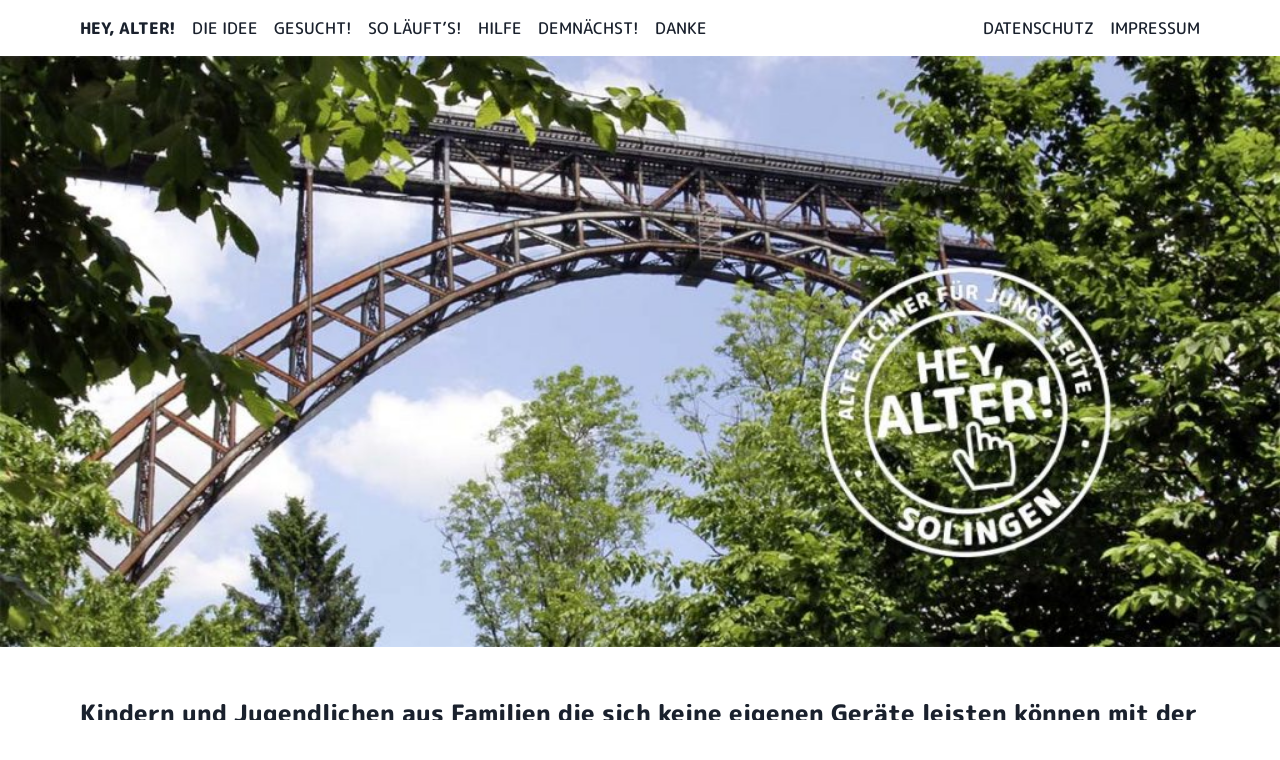

--- FILE ---
content_type: text/html;charset=UTF-8
request_url: https://heyalter.com/solingen/
body_size: 12701
content:
<!doctype html>
<html lang="de">
	<head>
	<meta charset="utf-8">
	<meta http-equiv="x-ua-compatible" content="ie=edge">
	<meta name="viewport" content="width=device-width, initial-scale=1, shrink-to-fit=no">

	<link rel="apple-touch-icon" sizes="57x57" href="https://heyalter.com/solingen/wp-content/themes/heyalter/dist/images/favicons/apple-icon-57x57.png">
	<link rel="apple-touch-icon" sizes="60x60" href="https://heyalter.com/solingen/wp-content/themes/heyalter/dist/images/favicons/apple-icon-60x60.png">
	<link rel="apple-touch-icon" sizes="72x72" href="https://heyalter.com/solingen/wp-content/themes/heyalter/dist/images/favicons/apple-icon-72x72.png">
	<link rel="apple-touch-icon" sizes="76x76" href="https://heyalter.com/solingen/wp-content/themes/heyalter/dist/images/favicons/apple-icon-76x76.png">
	<link rel="apple-touch-icon" sizes="114x114" href="https://heyalter.com/solingen/wp-content/themes/heyalter/dist/images/favicons/apple-icon-114x114.png">
	<link rel="apple-touch-icon" sizes="120x120" href="https://heyalter.com/solingen/wp-content/themes/heyalter/dist/images/favicons/apple-icon-120x120.png">
	<link rel="apple-touch-icon" sizes="144x144" href="https://heyalter.com/solingen/wp-content/themes/heyalter/dist/images/favicons/apple-icon-144x144.png">
	<link rel="apple-touch-icon" sizes="152x152" href="https://heyalter.com/solingen/wp-content/themes/heyalter/dist/images/favicons/apple-icon-152x152.png">
	<link rel="apple-touch-icon" sizes="180x180" href="https://heyalter.com/solingen/wp-content/themes/heyalter/dist/images/favicons/apple-icon-180x180.png">
	<link rel="icon" type="image/png" sizes="192x192" href="https://heyalter.com/solingen/wp-content/themes/heyalter/dist/images/favicons/android-icon-192x192.png">
	<link rel="icon" type="image/png" sizes="32x32" href="https://heyalter.com/solingen/wp-content/themes/heyalter/dist/images/favicons/favicon-32x32.png">
	<link rel="icon" type="image/png" sizes="96x96" href="https://heyalter.com/solingen/wp-content/themes/heyalter/dist/images/favicons/favicon-96x96.png">
	<link rel="icon" type="image/png" sizes="16x16" href="https://heyalter.com/solingen/wp-content/themes/heyalter/dist/images/favicons/favicon-16x16.png">
	<link rel="manifest" href="https://heyalter.com/solingen/wp-content/themes/heyalter/dist/images/favicons/manifest.json">
	<meta name="msapplication-TileColor" content="#ffffff">
	<meta name="msapplication-TileImage" content="/ms-icon-144x144.png">
	<meta name="theme-color" content="#ffffff">
	<link rel="stylesheet" href="https://heyalter.com/solingen/wp-content/themes/heyalter/resources/fonts/MPLUSRounded1c.css">
	<script type="text/javascript">
		window.chunkURL = 'https://heyalter.com/solingen/wp-content/themes/heyalter/dist/';
		window.options = {"path":"\/solingen\/","formHeadline":"WIR M\u00d6CHTEN SPENDEN:"};
	</script>
	<title>Hey Alter! Solingen &#8211; Eine weitere WordPress-Website</title>
<meta name='robots' content='max-image-preview:large' />
<link rel="alternate" title="oEmbed (JSON)" type="application/json+oembed" href="https://heyalter.com/solingen/wp-json/oembed/1.0/embed?url=https%3A%2F%2Fheyalter.com%2Fsolingen%2F" />
<link rel="alternate" title="oEmbed (XML)" type="text/xml+oembed" href="https://heyalter.com/solingen/wp-json/oembed/1.0/embed?url=https%3A%2F%2Fheyalter.com%2Fsolingen%2F&#038;format=xml" />
<link rel="shortcut icon" href="" />
<style id='wp-img-auto-sizes-contain-inline-css' type='text/css'>
img:is([sizes=auto i],[sizes^="auto," i]){contain-intrinsic-size:3000px 1500px}
/*# sourceURL=wp-img-auto-sizes-contain-inline-css */
</style>
<link rel="stylesheet" href="https://heyalter.com/solingen/wp-content/plugins/embed-pdf-viewer/css/embed-pdf-viewer.css" media="screen">
<style id='wp-block-image-inline-css' type='text/css'>
.wp-block-image>a,.wp-block-image>figure>a{display:inline-block}.wp-block-image img{box-sizing:border-box;height:auto;max-width:100%;vertical-align:bottom}@media not (prefers-reduced-motion){.wp-block-image img.hide{visibility:hidden}.wp-block-image img.show{animation:show-content-image .4s}}.wp-block-image[style*=border-radius] img,.wp-block-image[style*=border-radius]>a{border-radius:inherit}.wp-block-image.has-custom-border img{box-sizing:border-box}.wp-block-image.aligncenter{text-align:center}.wp-block-image.alignfull>a,.wp-block-image.alignwide>a{width:100%}.wp-block-image.alignfull img,.wp-block-image.alignwide img{height:auto;width:100%}.wp-block-image .aligncenter,.wp-block-image .alignleft,.wp-block-image .alignright,.wp-block-image.aligncenter,.wp-block-image.alignleft,.wp-block-image.alignright{display:table}.wp-block-image .aligncenter>figcaption,.wp-block-image .alignleft>figcaption,.wp-block-image .alignright>figcaption,.wp-block-image.aligncenter>figcaption,.wp-block-image.alignleft>figcaption,.wp-block-image.alignright>figcaption{caption-side:bottom;display:table-caption}.wp-block-image .alignleft{float:left;margin:.5em 1em .5em 0}.wp-block-image .alignright{float:right;margin:.5em 0 .5em 1em}.wp-block-image .aligncenter{margin-left:auto;margin-right:auto}.wp-block-image :where(figcaption){margin-bottom:1em;margin-top:.5em}.wp-block-image.is-style-circle-mask img{border-radius:9999px}@supports ((-webkit-mask-image:none) or (mask-image:none)) or (-webkit-mask-image:none){.wp-block-image.is-style-circle-mask img{border-radius:0;-webkit-mask-image:url('data:image/svg+xml;utf8,<svg viewBox="0 0 100 100" xmlns="http://www.w3.org/2000/svg"><circle cx="50" cy="50" r="50"/></svg>');mask-image:url('data:image/svg+xml;utf8,<svg viewBox="0 0 100 100" xmlns="http://www.w3.org/2000/svg"><circle cx="50" cy="50" r="50"/></svg>');mask-mode:alpha;-webkit-mask-position:center;mask-position:center;-webkit-mask-repeat:no-repeat;mask-repeat:no-repeat;-webkit-mask-size:contain;mask-size:contain}}:root :where(.wp-block-image.is-style-rounded img,.wp-block-image .is-style-rounded img){border-radius:9999px}.wp-block-image figure{margin:0}.wp-lightbox-container{display:flex;flex-direction:column;position:relative}.wp-lightbox-container img{cursor:zoom-in}.wp-lightbox-container img:hover+button{opacity:1}.wp-lightbox-container button{align-items:center;backdrop-filter:blur(16px) saturate(180%);background-color:#5a5a5a40;border:none;border-radius:4px;cursor:zoom-in;display:flex;height:20px;justify-content:center;opacity:0;padding:0;position:absolute;right:16px;text-align:center;top:16px;width:20px;z-index:100}@media not (prefers-reduced-motion){.wp-lightbox-container button{transition:opacity .2s ease}}.wp-lightbox-container button:focus-visible{outline:3px auto #5a5a5a40;outline:3px auto -webkit-focus-ring-color;outline-offset:3px}.wp-lightbox-container button:hover{cursor:pointer;opacity:1}.wp-lightbox-container button:focus{opacity:1}.wp-lightbox-container button:focus,.wp-lightbox-container button:hover,.wp-lightbox-container button:not(:hover):not(:active):not(.has-background){background-color:#5a5a5a40;border:none}.wp-lightbox-overlay{box-sizing:border-box;cursor:zoom-out;height:100vh;left:0;overflow:hidden;position:fixed;top:0;visibility:hidden;width:100%;z-index:100000}.wp-lightbox-overlay .close-button{align-items:center;cursor:pointer;display:flex;justify-content:center;min-height:40px;min-width:40px;padding:0;position:absolute;right:calc(env(safe-area-inset-right) + 16px);top:calc(env(safe-area-inset-top) + 16px);z-index:5000000}.wp-lightbox-overlay .close-button:focus,.wp-lightbox-overlay .close-button:hover,.wp-lightbox-overlay .close-button:not(:hover):not(:active):not(.has-background){background:none;border:none}.wp-lightbox-overlay .lightbox-image-container{height:var(--wp--lightbox-container-height);left:50%;overflow:hidden;position:absolute;top:50%;transform:translate(-50%,-50%);transform-origin:top left;width:var(--wp--lightbox-container-width);z-index:9999999999}.wp-lightbox-overlay .wp-block-image{align-items:center;box-sizing:border-box;display:flex;height:100%;justify-content:center;margin:0;position:relative;transform-origin:0 0;width:100%;z-index:3000000}.wp-lightbox-overlay .wp-block-image img{height:var(--wp--lightbox-image-height);min-height:var(--wp--lightbox-image-height);min-width:var(--wp--lightbox-image-width);width:var(--wp--lightbox-image-width)}.wp-lightbox-overlay .wp-block-image figcaption{display:none}.wp-lightbox-overlay button{background:none;border:none}.wp-lightbox-overlay .scrim{background-color:#fff;height:100%;opacity:.9;position:absolute;width:100%;z-index:2000000}.wp-lightbox-overlay.active{visibility:visible}@media not (prefers-reduced-motion){.wp-lightbox-overlay.active{animation:turn-on-visibility .25s both}.wp-lightbox-overlay.active img{animation:turn-on-visibility .35s both}.wp-lightbox-overlay.show-closing-animation:not(.active){animation:turn-off-visibility .35s both}.wp-lightbox-overlay.show-closing-animation:not(.active) img{animation:turn-off-visibility .25s both}.wp-lightbox-overlay.zoom.active{animation:none;opacity:1;visibility:visible}.wp-lightbox-overlay.zoom.active .lightbox-image-container{animation:lightbox-zoom-in .4s}.wp-lightbox-overlay.zoom.active .lightbox-image-container img{animation:none}.wp-lightbox-overlay.zoom.active .scrim{animation:turn-on-visibility .4s forwards}.wp-lightbox-overlay.zoom.show-closing-animation:not(.active){animation:none}.wp-lightbox-overlay.zoom.show-closing-animation:not(.active) .lightbox-image-container{animation:lightbox-zoom-out .4s}.wp-lightbox-overlay.zoom.show-closing-animation:not(.active) .lightbox-image-container img{animation:none}.wp-lightbox-overlay.zoom.show-closing-animation:not(.active) .scrim{animation:turn-off-visibility .4s forwards}}@keyframes show-content-image{0%{visibility:hidden}99%{visibility:hidden}to{visibility:visible}}@keyframes turn-on-visibility{0%{opacity:0}to{opacity:1}}@keyframes turn-off-visibility{0%{opacity:1;visibility:visible}99%{opacity:0;visibility:visible}to{opacity:0;visibility:hidden}}@keyframes lightbox-zoom-in{0%{transform:translate(calc((-100vw + var(--wp--lightbox-scrollbar-width))/2 + var(--wp--lightbox-initial-left-position)),calc(-50vh + var(--wp--lightbox-initial-top-position))) scale(var(--wp--lightbox-scale))}to{transform:translate(-50%,-50%) scale(1)}}@keyframes lightbox-zoom-out{0%{transform:translate(-50%,-50%) scale(1);visibility:visible}99%{visibility:visible}to{transform:translate(calc((-100vw + var(--wp--lightbox-scrollbar-width))/2 + var(--wp--lightbox-initial-left-position)),calc(-50vh + var(--wp--lightbox-initial-top-position))) scale(var(--wp--lightbox-scale));visibility:hidden}}
/*# sourceURL=https://heyalter.com/solingen/wp-includes/blocks/image/style.min.css */
</style>
<style id='wp-block-image-theme-inline-css' type='text/css'>
:root :where(.wp-block-image figcaption){color:#555;font-size:13px;text-align:center}.is-dark-theme :root :where(.wp-block-image figcaption){color:#ffffffa6}.wp-block-image{margin:0 0 1em}
/*# sourceURL=https://heyalter.com/solingen/wp-includes/blocks/image/theme.min.css */
</style>
<style id='wp-block-paragraph-inline-css' type='text/css'>
.is-small-text{font-size:.875em}.is-regular-text{font-size:1em}.is-large-text{font-size:2.25em}.is-larger-text{font-size:3em}.has-drop-cap:not(:focus):first-letter{float:left;font-size:8.4em;font-style:normal;font-weight:100;line-height:.68;margin:.05em .1em 0 0;text-transform:uppercase}body.rtl .has-drop-cap:not(:focus):first-letter{float:none;margin-left:.1em}p.has-drop-cap.has-background{overflow:hidden}:root :where(p.has-background){padding:1.25em 2.375em}:where(p.has-text-color:not(.has-link-color)) a{color:inherit}p.has-text-align-left[style*="writing-mode:vertical-lr"],p.has-text-align-right[style*="writing-mode:vertical-rl"]{rotate:180deg}
/*# sourceURL=https://heyalter.com/solingen/wp-includes/blocks/paragraph/style.min.css */
</style>
<style id='wp-block-heading-inline-css' type='text/css'>
h1:where(.wp-block-heading).has-background,h2:where(.wp-block-heading).has-background,h3:where(.wp-block-heading).has-background,h4:where(.wp-block-heading).has-background,h5:where(.wp-block-heading).has-background,h6:where(.wp-block-heading).has-background{padding:1.25em 2.375em}h1.has-text-align-left[style*=writing-mode]:where([style*=vertical-lr]),h1.has-text-align-right[style*=writing-mode]:where([style*=vertical-rl]),h2.has-text-align-left[style*=writing-mode]:where([style*=vertical-lr]),h2.has-text-align-right[style*=writing-mode]:where([style*=vertical-rl]),h3.has-text-align-left[style*=writing-mode]:where([style*=vertical-lr]),h3.has-text-align-right[style*=writing-mode]:where([style*=vertical-rl]),h4.has-text-align-left[style*=writing-mode]:where([style*=vertical-lr]),h4.has-text-align-right[style*=writing-mode]:where([style*=vertical-rl]),h5.has-text-align-left[style*=writing-mode]:where([style*=vertical-lr]),h5.has-text-align-right[style*=writing-mode]:where([style*=vertical-rl]),h6.has-text-align-left[style*=writing-mode]:where([style*=vertical-lr]),h6.has-text-align-right[style*=writing-mode]:where([style*=vertical-rl]){rotate:180deg}
/*# sourceURL=https://heyalter.com/solingen/wp-includes/blocks/heading/style.min.css */
</style>
<style id='wp-block-spacer-inline-css' type='text/css'>
.wp-block-spacer{clear:both}
/*# sourceURL=https://heyalter.com/solingen/wp-includes/blocks/spacer/style.min.css */
</style>
<style id='wp-block-button-inline-css' type='text/css'>
.wp-block-button__link{align-content:center;box-sizing:border-box;cursor:pointer;display:inline-block;height:100%;text-align:center;word-break:break-word}.wp-block-button__link.aligncenter{text-align:center}.wp-block-button__link.alignright{text-align:right}:where(.wp-block-button__link){border-radius:9999px;box-shadow:none;padding:calc(.667em + 2px) calc(1.333em + 2px);text-decoration:none}.wp-block-button[style*=text-decoration] .wp-block-button__link{text-decoration:inherit}.wp-block-buttons>.wp-block-button.has-custom-width{max-width:none}.wp-block-buttons>.wp-block-button.has-custom-width .wp-block-button__link{width:100%}.wp-block-buttons>.wp-block-button.has-custom-font-size .wp-block-button__link{font-size:inherit}.wp-block-buttons>.wp-block-button.wp-block-button__width-25{width:calc(25% - var(--wp--style--block-gap, .5em)*.75)}.wp-block-buttons>.wp-block-button.wp-block-button__width-50{width:calc(50% - var(--wp--style--block-gap, .5em)*.5)}.wp-block-buttons>.wp-block-button.wp-block-button__width-75{width:calc(75% - var(--wp--style--block-gap, .5em)*.25)}.wp-block-buttons>.wp-block-button.wp-block-button__width-100{flex-basis:100%;width:100%}.wp-block-buttons.is-vertical>.wp-block-button.wp-block-button__width-25{width:25%}.wp-block-buttons.is-vertical>.wp-block-button.wp-block-button__width-50{width:50%}.wp-block-buttons.is-vertical>.wp-block-button.wp-block-button__width-75{width:75%}.wp-block-button.is-style-squared,.wp-block-button__link.wp-block-button.is-style-squared{border-radius:0}.wp-block-button.no-border-radius,.wp-block-button__link.no-border-radius{border-radius:0!important}:root :where(.wp-block-button .wp-block-button__link.is-style-outline),:root :where(.wp-block-button.is-style-outline>.wp-block-button__link){border:2px solid;padding:.667em 1.333em}:root :where(.wp-block-button .wp-block-button__link.is-style-outline:not(.has-text-color)),:root :where(.wp-block-button.is-style-outline>.wp-block-button__link:not(.has-text-color)){color:currentColor}:root :where(.wp-block-button .wp-block-button__link.is-style-outline:not(.has-background)),:root :where(.wp-block-button.is-style-outline>.wp-block-button__link:not(.has-background)){background-color:initial;background-image:none}
/*# sourceURL=https://heyalter.com/solingen/wp-includes/blocks/button/style.min.css */
</style>
<style id='wp-block-buttons-inline-css' type='text/css'>
.wp-block-buttons{box-sizing:border-box}.wp-block-buttons.is-vertical{flex-direction:column}.wp-block-buttons.is-vertical>.wp-block-button:last-child{margin-bottom:0}.wp-block-buttons>.wp-block-button{display:inline-block;margin:0}.wp-block-buttons.is-content-justification-left{justify-content:flex-start}.wp-block-buttons.is-content-justification-left.is-vertical{align-items:flex-start}.wp-block-buttons.is-content-justification-center{justify-content:center}.wp-block-buttons.is-content-justification-center.is-vertical{align-items:center}.wp-block-buttons.is-content-justification-right{justify-content:flex-end}.wp-block-buttons.is-content-justification-right.is-vertical{align-items:flex-end}.wp-block-buttons.is-content-justification-space-between{justify-content:space-between}.wp-block-buttons.aligncenter{text-align:center}.wp-block-buttons:not(.is-content-justification-space-between,.is-content-justification-right,.is-content-justification-left,.is-content-justification-center) .wp-block-button.aligncenter{margin-left:auto;margin-right:auto;width:100%}.wp-block-buttons[style*=text-decoration] .wp-block-button,.wp-block-buttons[style*=text-decoration] .wp-block-button__link{text-decoration:inherit}.wp-block-buttons.has-custom-font-size .wp-block-button__link{font-size:inherit}.wp-block-buttons .wp-block-button__link{width:100%}.wp-block-button.aligncenter{text-align:center}
/*# sourceURL=https://heyalter.com/solingen/wp-includes/blocks/buttons/style.min.css */
</style>
<style id='classic-theme-styles-inline-css' type='text/css'>
/*! This file is auto-generated */
.wp-block-button__link{color:#fff;background-color:#32373c;border-radius:9999px;box-shadow:none;text-decoration:none;padding:calc(.667em + 2px) calc(1.333em + 2px);font-size:1.125em}.wp-block-file__button{background:#32373c;color:#fff;text-decoration:none}
/*# sourceURL=/wp-includes/css/classic-themes.min.css */
</style>
<link rel="stylesheet" href="https://heyalter.com/solingen/wp-content/themes/heyalter/dist/styles/theme.857a222af6f5c71edda3.css">
<link rel="stylesheet" href="https://heyalter.com/solingen/wp-content/plugins/3d-flipbook-dflip-lite/assets/css/dflip.min.css">
<style id='block-visibility-screen-size-styles-inline-css' type='text/css'>
/* Large screens (desktops, 992px and up) */
@media ( min-width: 992px ) {
	.block-visibility-hide-large-screen {
		display: none !important;
	}
}

/* Medium screens (tablets, between 768px and 992px) */
@media ( min-width: 768px ) and ( max-width: 991.98px ) {
	.block-visibility-hide-medium-screen {
		display: none !important;
	}
}

/* Small screens (mobile devices, less than 768px) */
@media ( max-width: 767.98px ) {
	.block-visibility-hide-small-screen {
		display: none !important;
	}
}
/*# sourceURL=block-visibility-screen-size-styles-inline-css */
</style>
<link rel="https://api.w.org/" href="https://heyalter.com/solingen/wp-json/" /><link rel="alternate" title="JSON" type="application/json" href="https://heyalter.com/solingen/wp-json/wp/v2/pages/5" /><link rel="canonical" href="https://heyalter.com/solingen/" />
</head>
	<body class="home wp-singular page wp-embed-responsive wp-theme-heyaltertheme">
        <header class="header ">
  <div class="container uppercase flex flex-wrap justify-between">
    <nav>
    <ul id="menu-hauptmenue" class="main-menu menu"><li class="menu-item menu-hey-alter"><a href="https://heyalter.com/">Hey, Alter!</a></li>
<li class="menu-item menu-die-idee"><a href="https://heyalter.com/#die-idee">Die Idee</a></li>
<li class="active menu-item menu-gesucht"><a href="https://heyalter.com/solingen/#gesucht" aria-current="page">Gesucht!</a></li>
<li class="active menu-item menu-so-laeufts"><a href="https://heyalter.com/solingen/#so-laeuft" aria-current="page">SO LÄUFT’S!</a></li>
<li class="menu-item menu-hilfe"><a href="https://heyalter.com/hilfe/">Hilfe</a></li>
<li class="active menu-item menu-demnaechst"><a href="https://heyalter.com/solingen/#demnaechst" aria-current="page">DEMNÄCHST!</a></li>
<li class="active menu-item menu-danke"><a href="https://heyalter.com/solingen/#danke" aria-current="page">DANKE</a></li>
</ul>
  </nav>

  <nav>
    <ul id="menu-datenschutz" class="privacy-menu menu"><li class="menu-item menu-datenschutz"><a href="https://heyalter.com/solingen/datenschutzerklaerung/">DATENSCHUTZ</a></li>
<li class="menu-item menu-impressum"><a href="https://heyalter.com/solingen/impressum/">IMPRESSUM</a></li>
</ul>
  </nav>
  </div>
</header>    					<main class="gutenberg post-5 page type-page status-publish hentry" role="document">
				
<figure class="wp-block-image size-large"><img fetchpriority="high" decoding="async" width="1024" height="473" src="https://heyalter.com/solingen/wp-content/uploads/sites/7/2021/01/HEY_Solingen_head-1024x473.jpg" alt="Solingen" class="wp-image-452" srcset="https://heyalter.com/solingen/wp-content/uploads/sites/7/2021/01/HEY_Solingen_head-1024x473.jpg 1024w, https://heyalter.com/solingen/wp-content/uploads/sites/7/2021/01/HEY_Solingen_head-300x139.jpg 300w, https://heyalter.com/solingen/wp-content/uploads/sites/7/2021/01/HEY_Solingen_head-768x355.jpg 768w, https://heyalter.com/solingen/wp-content/uploads/sites/7/2021/01/HEY_Solingen_head.jpg 1180w" sizes="(max-width: 1024px) 100vw, 1024px" /></figure>



<div class="wp-block-ha-container bg-white"><div class="container py-8">
<p class="has-2-xlarge-font-size"><strong>Kindern und Jugendlichen aus Familien die sich keine eigenen Geräte leisten können mit der Bereitstellung von Rechnern zu mehr Chancengleichheit verhelfen – das ist die Idee von HEY, ALTER! Alte Rechner für junge Leute – ganz einfach.</strong></p>
</div></div>



<div class="wp-block-ha-container bg-blue"><div class="container py-8">
<h1 class="wp-block-heading has-white-color has-text-color has-5-xlarge-font-size">HEY, ALTER! Solingen</h1>



<p class="mb-0">Wir haben uns zusammen getan, um die Initiative &#8222;Hey, Alter!&#8220; nach Solingen zu bringen. Wir freuen uns über jede Unterstützung: vorrangig natürlich Laptops, die wir aufbereiten können um sie anschließend an Schülerinnen und Schüler in unserer Region zu verschenken. Gleichzeitig freuen wir uns auch auf Partner, die uns unterstützen möchten.</p>



<p></p>



        <div class="partners py-8 bg-blue">
          <div class="container">
            <div class="flex flex-col sm:flex-row -mx-4 md:-mx-8 justify-between">

                <div class="img-wrap flex flex-col justify-center items-center p-4 md:p-8 relative">
              <h3 class="partners-label text-center sm:text-left mx-8 mt-4 relative sm:absolute">Partner</h3>
      
      <a class="w-full" target="_blank" rel="noopener noreferrer" href="https://www.codecentric.de/">
        <img class="lazy-img" data-src="https://heyalter.com/solingen/wp-content/uploads/sites/7/2020/10/cc_logo.png" alt="codecentric AG"/>
      </a>

    </div>
    <div class="img-wrap flex flex-col justify-center items-center p-4 md:p-8 relative">
      
      <a class="w-full" target="_blank" rel="noopener noreferrer" href="https://www.systemhaus-erdmann.de/">
        <img class="lazy-img" data-src="https://heyalter.com/solingen/wp-content/uploads/sites/7/2020/10/erdman_logo_handball_v2-e1607697456988.png" alt="Systemhaus Erdmann GmbH &#038; Co. KG"/>
      </a>

    </div>
    <div class="img-wrap flex flex-col justify-center items-center p-4 md:p-8 relative">
      
      <a class="w-full" target="_blank" rel="noopener noreferrer" href="https://solingen-hilft.de">
        <img class="lazy-img" data-src="https://heyalter.com/solingen/wp-content/uploads/sites/7/2020/12/Logo_Solingen-hilft-e1607697476807.png" alt="Logo Solingen hilft e.V."/>
      </a>

    </div>
      

            </div>

          </div>

        </div><!-- /.block -->

        </div></div>



<figure class="wp-block-image size-full"><img decoding="async" width="2358" height="745" src="https://heyalter.com/solingen/wp-content/uploads/sites/7/2020/06/books.jpg" alt="Schulbücher mit Laptop" class="wp-image-16" srcset="https://heyalter.com/solingen/wp-content/uploads/sites/7/2020/06/books.jpg 2358w, https://heyalter.com/solingen/wp-content/uploads/sites/7/2020/06/books-300x95.jpg 300w, https://heyalter.com/solingen/wp-content/uploads/sites/7/2020/06/books-1024x324.jpg 1024w, https://heyalter.com/solingen/wp-content/uploads/sites/7/2020/06/books-768x243.jpg 768w, https://heyalter.com/solingen/wp-content/uploads/sites/7/2020/06/books-1536x485.jpg 1536w, https://heyalter.com/solingen/wp-content/uploads/sites/7/2020/06/books-2048x647.jpg 2048w" sizes="(max-width: 2358px) 100vw, 2358px" /></figure>



<div class="wp-block-ha-container bg-blue"><div class="container py-8" id="gesucht">
<h2 class="wp-block-heading has-white-color has-text-color has-5-xlarge-font-size">GESUCHT!</h2>



<p>Wenn <strong>Laptops</strong> mit mindestens einem i3 Prozessor und 8 GB RAM ausgestattet sind, dann sind sie für uns <strong>HEY, ALTER!</strong><br>Falls du die Ausstattung deines Laptops nicht kennst gilt als Faustregel: Die Geräte sollten nicht viel älter als 6 Jahre sein, damit wir sie für Schülerinnen und Schüler wieder fit machen können. Ältere Geräte die bei uns abgegeben werden müssen wir höchst wahrscheinlich entsorgen. Wenn du unsicher bist, schicke uns ein Foto der Modellbezeichnung (meist auf der Unterseite des Laptops).<br><br><strong>WICHTIG: AKTUELL KÖNNEN WIR KEINE PCs (TOWER, MONITOR, etc.) MEHR ANNEHMEN!</strong> Durch mangelnde Lagerkapazität und die höheren Kosten beim Aufbereiten von PCs (z.B.: für Peripheriegeräte) können wir aktuell nur funktionsfähige Laptops und Tablets annehmen. </p>



<div class="text-white bg-red px-4 py-2">
<h3 class="text-lg">Unsere Annahmezeiten</h3>
<p>Montags und Donnerstags jeweils von 9-11 Uhr und von 15-17 Uhr. Außerhalb dieser Zeiten können Spenden auch nach Absprache abgegeben werden (Kontakt: <a href="mailto:solingen@heyalter.com">solingen@heyalter.com</a>).</p>
<p>Keine Annahme an Feiertagen, sowie Heiligabend und Sylvester!</p>
<p>Anschrift: codecentric AG, Hochstraße 11, 42697 Solingen</p>
</div>
</div>



<div style="height:20px" aria-hidden="true" class="wp-block-spacer"></div>



<div class="wp-block-buttons is-content-justification-center is-layout-flex wp-container-core-buttons-is-layout-16018d1d wp-block-buttons-is-layout-flex">
<div class="wp-block-button"><a class="wp-block-button__link has-blue-dark-color has-grey-background-color has-text-color has-background wp-element-button" href="https://heyalter.com/solingen/ich-mache-mit">ICH MACHE MIT</a></div>
</div>



<div style="height:32px" aria-hidden="true" class="wp-block-spacer"></div>



<div class="wp-block-ha-container bg-blue"><div class="container py-8">
<p>Geldspenden bitte auf das Spendenkonto von <strong>Solingen hilft e.V.</strong><br>IBAN: DE 98 3425 0000 0001 7481 44, mit dem Stichwort <strong>Hey, Alter!</strong></p>
</div></div>



<div style="height:32px" aria-hidden="true" class="wp-block-spacer"></div>
</div></div>



<div class="wp-block-ha-container bg-white"><div class="container py-8" id="so-laeuft">
<h2 class="wp-block-heading has-5-xlarge-font-size">SO LÄUFT’S</h2>



<p>Die zur Verfügung gestellten Rechner sollten möglichst datenfrei sein. Für Firmen bieten wir auch eine datenschutzkonforme Löschung über ein Systemhaus an.  Kontaktiert uns bitte vorab, falls ihr dies in Anspruch nehmen wollt.. Anschließend wird das Betriebssystem Ubuntu Linux, ein Browser und LibreOffice installiert. Nach erfolgreichem Testlauf erhält der Rechner den&nbsp;<strong>HEY, ALTER!</strong>-Stempel und geht in die Verteilung an die Schülerinnen und Schüler. Die Rechner werden dazu an die Schulen geliefert, die dafür gemeinsam mit den Elternvertretungen zuständig sind. Wir bitten um Verständnis dafür, dass&nbsp;<strong>HEY, ALTER!</strong>&nbsp;selbst keine Rechner ausgibt.</p>
</div></div>



<div class="wp-block-ha-container bg-blue"><div class="container pt-12 pb-0">
<div class="wp-block-ha-double-col -mx-4 flex flex-col xs:flex-row items-center xs:items-start">
<div class="wp-block-ha-col p-4 w-100 sm:w-1/2">
<figure class="wp-block-image size-large"><img decoding="async" src="https://heyalter.com/wp-content/uploads/2021/03/hey-hilfe-1024x939.jpg" alt="" class="wp-image-334"/></figure>
</div>



<div class="wp-block-ha-col p-4 w-100 sm:w-1/2">
<h2 class="has-white-color has-text-color has-5-xlarge-font-size wp-block-heading"><strong>HILFE!</strong></h2>



<p>Hier könnt ihr vieles erfahren, was im Umgang mit einem Computer nützlich ist. Klar, das kann man sich auch selbst alles im Internet zusammensuchen, aber das haben wir schon für Euch gemacht. Neben den Hey, Alter! Tutorials findet ihr auch Links zu Angeboten in Eurer Stadt und Region. Neugierig zu sein lohnt sich!</p>



<div class="wp-block-buttons is-layout-flex wp-block-buttons-is-layout-flex">
<div class="wp-block-button"><a class="wp-block-button__link has-blue-dark-color has-grey-background-color has-text-color has-background" href="https://heyalter.com/hilfe/">ZUR HILFE</a></div>
</div>
</div>
</div>
</div></div>



<div class="wp-block-ha-container bg-blue"><div class="container py-8">
<div class="wp-block-ha-double-col -mx-4 flex flex-col xs:flex-row items-center xs:items-start items-end">
<div class="wp-block-ha-col p-4">
<h2 class="wp-block-heading has-white-color has-text-color has-5-xlarge-font-size">GET SOCIAL!</h2>



<p class="pr-8">Folge <strong>HEY, ALTER!</strong> auf Instagram und Facebook, um aktuell über die Spendenaktionen informiert zu werden!</p>
</div>



<div class="wp-block-ha-col p-4 mt-auto mb-0 xs:mb-4 flex-shrink-0"><div class="flex text-white items-center ">
    <div class="pr-12 ">
        <a target="_blank" rel="noopener noreferrer" href="https://www.facebook.com/heyalter.de" title="Facebook Heyalter" class="css-u5zpo1">
            <svg viewBox="0 0 62.47 62.47" focusable="false" role="presentation"
                class="w-16 h-16 inline-block flex-shrink-0">
                <g fill="currentColor">
                    <path
                        d="M62.9 31.45A31.45 31.45 0 1026.52 62.5V40.54h-7.98v-9.1h7.98v-6.92c0-7.88 4.7-12.24 11.88-12.24a48.36 48.36 0 017.04.62v7.74h-3.97c-3.9 0-5.12 2.42-5.12 4.9v5.9h8.72l-1.4 9.1h-7.32V62.5a31.45 31.45 0 0026.53-31.06z">
                    </path>
                </g>
            </svg>
        </a>
    </div>
    <div>
        <a target="_blank" rel="noopener noreferrer" href="https://www.instagram.com/hey.alter/?hl=de" title="Instagram Heyalter"
            class="css-u5zpo1">
            <svg viewBox="0 0 62.47 62.47" focusable="false" role="presentation"
                class="w-16 h-16 inline-block flex-shrink-0">
                <g fill="currentColor" transform="translate(-4.08 -4.08)">
                    <path
                        d="M35.31 9.7c8.34 0 9.33.04 12.63.19a17.29 17.29 0 015.8 1.07 10.34 10.34 0 015.92 5.93 17.29 17.29 0 011.08 5.8c.15 3.3.18 4.28.18 12.62s-.03 9.33-.18 12.63a17.29 17.29 0 01-1.08 5.8 10.34 10.34 0 01-5.92 5.92 17.29 17.29 0 01-5.8 1.08c-3.3.15-4.28.18-12.63.18S26 60.9 22.7 60.74a17.29 17.29 0 01-5.8-1.08 10.34 10.34 0 01-5.93-5.92 17.29 17.29 0 01-1.07-5.8c-.15-3.3-.18-4.29-.18-12.63s.03-9.32.18-12.62a17.29 17.29 0 011.07-5.8 10.35 10.35 0 015.93-5.93 17.29 17.29 0 015.8-1.07c3.3-.15 4.28-.18 12.62-.18m0-5.63c-8.48 0-9.54.03-12.87.19a22.93 22.93 0 00-7.59 1.45 15.97 15.97 0 00-9.13 9.13 22.93 22.93 0 00-1.45 7.59c-.15 3.33-.19 4.4-.19 12.87s.04 9.55.19 12.88a22.93 22.93 0 001.45 7.58 15.97 15.97 0 009.13 9.14 22.93 22.93 0 007.59 1.45c3.33.15 4.4.19 12.87.19s9.55-.04 12.88-.19a22.93 22.93 0 007.58-1.45 15.97 15.97 0 009.14-9.14 22.93 22.93 0 001.45-7.58c.15-3.33.19-4.4.19-12.88s-.04-9.54-.19-12.87a22.93 22.93 0 00-1.45-7.59 15.97 15.97 0 00-9.13-9.13 22.93 22.93 0 00-7.59-1.45c-3.33-.15-4.4-.2-12.88-.2z">
                    </path>
                    <path
                        d="M35.32 19.28a16.04 16.04 0 1016.04 16.04 16.04 16.04 0 00-16.04-16.05zm0 26.45a10.41 10.41 0 1110.4-10.41 10.41 10.41 0 01-10.4 10.4z">
                    </path>
                    <circle cx="3.75" cy="3.75" r="3.75" transform="translate(48.24 14.9)"></circle>
                </g>
            </svg>
        </a>
    </div>
</div></div>



<div class="wp-block-ha-col p-4">
<p></p>
</div>
</div>



<p></p>
</div></div>



<div class="wp-block-ha-container bg-white"><div class="container py-8" id="demnaechst">
<h2 class="wp-block-heading has-5-xlarge-font-size">DEMNÄCHST</h2>



<p>Wir sammeln weiter Spenden und vereinbaren die ersten Auslieferungstermine!</p>
</div></div>



<div class="wp-block-ha-container bg-blue"><div class="container py-8" id="danke">
<h2 class="wp-block-heading has-white-color has-text-color has-5-xlarge-font-size">DANKE</h2>



<p>Unseren Dank an alle, die uns unterstützt haben, an die Initiatoren, an unsere Partner, Unterstützer und an die Spender.</p>



        <div class="statistic flex flex-wrap justify-center -mx-4 ">
          <div class="w-full md:w-1/2 px-4">
            <div class="bg-white flex flex-col xs:flex-row items-center xs:items-end justify-center md:justify-start mt-4 px-4 xs:px-0 xs:py-4">
              <div class="py-4 xs:px-4 xs:py-0">
                <svg viewBox="0 0 190 190" focusable="false" role="presentation" class="w-48 h-48"><g fill="currentColor"><path d="M44.62 11.28a.83.83 0 01.83-.82h105.09a.83.83 0 01.83.82V82.6a.82.82 0 01-.51.77c-.1.04-.21.06-.32.06H96.59V93.9h53.95a11.3 11.3 0 0011.29-11.28V11.28A11.3 11.3 0 00150.54 0H45.45a11.3 11.3 0 00-11.28 11.28v22.9h10.45v-22.9zM169.9 98.17H96.6v14.85h66.65A10.75 10.75 0 00174 102.27a4.1 4.1 0 00-4.1-4.1z"></path><path fill-rule="evenodd" d="M28.24 44.63H73.9a12.26 12.26 0 0112.24 12.24v68.23a12.26 12.26 0 01-12.24 12.24H28.24A12.26 12.26 0 0116 125.1V56.87a12.26 12.26 0 0112.24-12.24zM26.98 55.6c-.34.33-.52.79-.53 1.26v63.37h49.23V56.87a1.79 1.79 0 00-1.78-1.79H28.24c-.47 0-.93.2-1.26.53zm21.89 76.42c.66.41 1.42.63 2.2.64a4.22 4.22 0 003.74-2.34c.32-.59.5-1.24.5-1.9a4.24 4.24 0 00-8.49 0c.02.66.19 1.31.5 1.9.35.7.89 1.28 1.55 1.7z" clip-rule="evenodd"></path><circle cx="119" cy="145" r="45" fill="#fff"></circle><path fill="#1A9F50" fill-rule="evenodd" d="M151.38 166.66a38.99 38.99 0 10-64.8-43.36 38.99 38.99 0 0064.8 43.36zm-38.2-1.81a5.66 5.66 0 007.7-.7l23.17-25.64a5.69 5.69 0 00-8.44-7.63l-19.64 21.75-14.24-10.99a5.7 5.7 0 00-6.95 9l18.4 14.2z" clip-rule="evenodd"></path></g></svg>
              </div>
              <div>
                <p class="statistic-numb font-bold text-green text-center xs:text-left">1060</p>
                <p class="uppercase font-bold text-3xl md:text-4xl text-center xs:text-left">Rechner<br> ausgeliefert</p>
              </div>
            </div>
          </div>
        </div>

        

  <div class="sponsors w-full">
    <!-- Slider -->
    <div class="hidden sm:block embla embla-static relative w-full px-16">
      <button class="absolute z-10 embla__button embla__button--prev" aria-label="prev slide">
        <svg class="w-12 h-12" viewBox="0 0 490 490" focusable="false" role="presentation" aria-label="züruck Slide"><g fill="currentColor"><path d="M474.46 0v490L15.54 245 474.46 0z"></path></g></svg>
			</button>
			<button class="absolute z-10 embla__button embla__button--next" aria-label="next slide">
      <svg class="w-12 h-12" viewBox="0 0 490 490" focusable="false" role="presentation" aria-label="nächste Slide"><g fill="currentColor"><path d="M15.54 490V0l458.92 245L15.54 490z"></path></g></svg>
			</button>
      <div class="embla__viewport">
        <div class="embla__container">
                
        <div class="embla__slide flex justify-center flex-wrap">
                      <div class="w-1/4 p-4">
              <a target="_blank" rel="noopener noreferrer" href="https://www.walbusch.de">
                <img class="lazy-img" data-src="https://heyalter.com/solingen/wp-content/uploads/sites/7/2020/10/1280px-Walbusch_Logo_1.svg_-e1602683434104.png" alt="Walbusch"/>
              </a>
            </div>
          
                      <div class="w-1/4 p-4">
              <a target="_blank" rel="noopener noreferrer" href="https://www.expert.de/solingen/Ihr-expert">
                <img class="lazy-img" data-src="https://heyalter.com/solingen/wp-content/uploads/sites/7/2020/11/6_sp_2c-1.png" alt="Expert Schultes"/>
              </a>
            </div>
          
                      <div class="w-1/4 p-4">
              <a target="_blank" rel="noopener noreferrer" href="https://wj-solingen.de/">
                <img class="lazy-img" data-src="https://heyalter.com/solingen/wp-content/uploads/sites/7/2020/11/WJ-Solingen_Logo_RGB.png" alt="Wirtschaftsjunioren Solingen"/>
              </a>
            </div>
          
                      <div class="w-1/4 p-4">
              <a target="_blank" rel="noopener noreferrer" href="https://karlon.nrw/">
                <img class="lazy-img" data-src="https://heyalter.com/solingen/wp-content/uploads/sites/7/2020/12/KARLON-logo.png" alt=""/>
              </a>
            </div>
          
                      <div class="w-1/4 p-4">
              <a target="_blank" rel="noopener noreferrer" href="https://www.kirschbaum-tiernahrung.de/home/">
                <img class="lazy-img" data-src="https://heyalter.com/solingen/wp-content/uploads/sites/7/2020/12/Logo-Tiere-bunt-scaled.jpg" alt=""/>
              </a>
            </div>
          
                      <div class="w-1/4 p-4">
              <a target="_blank" rel="noopener noreferrer" href="https://www.wenko.com/de/">
                <img class="lazy-img" data-src="https://heyalter.com/solingen/wp-content/uploads/sites/7/2021/01/Wenko-Logo3_4c.png" alt=""/>
              </a>
            </div>
          
                      <div class="w-1/4 p-4">
              <a target="_blank" rel="noopener noreferrer" href="https://www.bia-group.com/">
                <img class="lazy-img" data-src="https://heyalter.com/solingen/wp-content/uploads/sites/7/2021/02/Logo_BIA_300-dpi-scaled.jpg" alt="BIA"/>
              </a>
            </div>
          
                      <div class="w-1/4 p-4">
              <a target="_blank" rel="noopener noreferrer" href="https://www.treppen-grimm.de">
                <img class="lazy-img" data-src="https://heyalter.com/solingen/wp-content/uploads/sites/7/2021/02/MGrimmTreppentechnik.jpg" alt="MGrimm Treppentechnik"/>
              </a>
            </div>
          
                  </div>

                
        <div class="embla__slide flex justify-center flex-wrap">
                      <div class="w-1/4 p-4">
              <a target="_blank" rel="noopener noreferrer" href="https://www.sg-guenther.de/">
                <img class="lazy-img" data-src="https://heyalter.com/solingen/wp-content/uploads/sites/7/2021/02/JoergGuenther.png" alt=""/>
              </a>
            </div>
          
                      <div class="w-1/4 p-4">
              <a target="_blank" rel="noopener noreferrer" href="https://www.knipex.de/">
                <img class="lazy-img" data-src="https://heyalter.com/solingen/wp-content/uploads/sites/7/2021/02/Knipex-Logo.png" alt="Knipex-Logo"/>
              </a>
            </div>
          
                      <div class="w-1/4 p-4">
              <a target="_blank" rel="noopener noreferrer" href="https://www.krombacher.de/">
                <img class="lazy-img" data-src="https://heyalter.com/solingen/wp-content/uploads/sites/7/2021/03/Krombacher_Logo.jpg" alt="https://www.krombacher.de/"/>
              </a>
            </div>
          
                      <div class="w-1/4 p-4">
              <a target="_blank" rel="noopener noreferrer" href="https://aweos.de/">
                <img class="lazy-img" data-src="https://heyalter.com/solingen/wp-content/uploads/sites/7/2021/06/aweos-logo.png" alt="AWEOS GmbH"/>
              </a>
            </div>
          
                  </div>

                </div>
      </div>
    </div>

    <!-- Images grid -->
    <div class="sponsors-images flex flex-wrap sm:hidden -mx-4 justify-center">
          <div class="w-full xs:w-1/4 p-4">
        <a target="_blank" rel="noopener noreferrer" href="https://www.walbusch.de">
          <img class="lazy-img" data-src="https://heyalter.com/solingen/wp-content/uploads/sites/7/2020/10/1280px-Walbusch_Logo_1.svg_-e1602683434104.png" alt="Walbusch"/>
        </a>
      </div>



          <div class="w-full xs:w-1/4 p-4">
        <a target="_blank" rel="noopener noreferrer" href="https://www.expert.de/solingen/Ihr-expert">
          <img class="lazy-img" data-src="https://heyalter.com/solingen/wp-content/uploads/sites/7/2020/11/6_sp_2c-1.png" alt="Expert Schultes"/>
        </a>
      </div>



          <div class="w-full xs:w-1/4 p-4">
        <a target="_blank" rel="noopener noreferrer" href="https://wj-solingen.de/">
          <img class="lazy-img" data-src="https://heyalter.com/solingen/wp-content/uploads/sites/7/2020/11/WJ-Solingen_Logo_RGB.png" alt="Wirtschaftsjunioren Solingen"/>
        </a>
      </div>



          <div class="w-full xs:w-1/4 p-4">
        <a target="_blank" rel="noopener noreferrer" href="https://karlon.nrw/">
          <img class="lazy-img" data-src="https://heyalter.com/solingen/wp-content/uploads/sites/7/2020/12/KARLON-logo.png" alt=""/>
        </a>
      </div>



          <div class="w-full xs:w-1/4 p-4">
        <a target="_blank" rel="noopener noreferrer" href="https://www.kirschbaum-tiernahrung.de/home/">
          <img class="lazy-img" data-src="https://heyalter.com/solingen/wp-content/uploads/sites/7/2020/12/Logo-Tiere-bunt-scaled.jpg" alt=""/>
        </a>
      </div>



          <div class="w-full xs:w-1/4 p-4">
        <a target="_blank" rel="noopener noreferrer" href="https://www.wenko.com/de/">
          <img class="lazy-img" data-src="https://heyalter.com/solingen/wp-content/uploads/sites/7/2021/01/Wenko-Logo3_4c.png" alt=""/>
        </a>
      </div>



          <div class="w-full xs:w-1/4 p-4">
        <a target="_blank" rel="noopener noreferrer" href="https://www.bia-group.com/">
          <img class="lazy-img" data-src="https://heyalter.com/solingen/wp-content/uploads/sites/7/2021/02/Logo_BIA_300-dpi-scaled.jpg" alt="BIA"/>
        </a>
      </div>



          <div class="w-full xs:w-1/4 p-4">
        <a target="_blank" rel="noopener noreferrer" href="https://www.treppen-grimm.de">
          <img class="lazy-img" data-src="https://heyalter.com/solingen/wp-content/uploads/sites/7/2021/02/MGrimmTreppentechnik.jpg" alt="MGrimm Treppentechnik"/>
        </a>
      </div>



          <div class="w-full xs:w-1/4 p-4">
        <a target="_blank" rel="noopener noreferrer" href="https://www.sg-guenther.de/">
          <img class="lazy-img" data-src="https://heyalter.com/solingen/wp-content/uploads/sites/7/2021/02/JoergGuenther.png" alt=""/>
        </a>
      </div>



          <div class="w-full xs:w-1/4 p-4">
        <a target="_blank" rel="noopener noreferrer" href="https://www.knipex.de/">
          <img class="lazy-img" data-src="https://heyalter.com/solingen/wp-content/uploads/sites/7/2021/02/Knipex-Logo.png" alt="Knipex-Logo"/>
        </a>
      </div>



          <div class="w-full xs:w-1/4 p-4">
        <a target="_blank" rel="noopener noreferrer" href="https://www.krombacher.de/">
          <img class="lazy-img" data-src="https://heyalter.com/solingen/wp-content/uploads/sites/7/2021/03/Krombacher_Logo.jpg" alt="https://www.krombacher.de/"/>
        </a>
      </div>



          <div class="w-full xs:w-1/4 p-4">
        <a target="_blank" rel="noopener noreferrer" href="https://aweos.de/">
          <img class="lazy-img" data-src="https://heyalter.com/solingen/wp-content/uploads/sites/7/2021/06/aweos-logo.png" alt="AWEOS GmbH"/>
        </a>
      </div>



        </div>
  </div></div>
		</main>
	        <footer class="footer">
  <div class="container uppercase flex flex-wrap justify-between">
    <nav>
    <ul id="menu-hauptmenue-1" class="main-menu menu"><li class="menu-item menu-hey-alter"><a href="https://heyalter.com/">Hey, Alter!</a></li>
<li class="menu-item menu-die-idee"><a href="https://heyalter.com/#die-idee">Die Idee</a></li>
<li class="active menu-item menu-gesucht"><a href="https://heyalter.com/solingen/#gesucht" aria-current="page">Gesucht!</a></li>
<li class="active menu-item menu-so-laeufts"><a href="https://heyalter.com/solingen/#so-laeuft" aria-current="page">SO LÄUFT’S!</a></li>
<li class="menu-item menu-hilfe"><a href="https://heyalter.com/hilfe/">Hilfe</a></li>
<li class="active menu-item menu-demnaechst"><a href="https://heyalter.com/solingen/#demnaechst" aria-current="page">DEMNÄCHST!</a></li>
<li class="active menu-item menu-danke"><a href="https://heyalter.com/solingen/#danke" aria-current="page">DANKE</a></li>
</ul>
  </nav>

  <nav>
    <ul id="menu-datenschutz-1" class="privacy-menu menu"><li class="menu-item menu-datenschutz"><a href="https://heyalter.com/solingen/datenschutzerklaerung/">DATENSCHUTZ</a></li>
<li class="menu-item menu-impressum"><a href="https://heyalter.com/solingen/impressum/">IMPRESSUM</a></li>
</ul>
  </nav>
  </div>
  <div class="container uppercase py-4">
    MADE WITH ♥ IN BRAUNSCHWEIG, 2020
  </div>

</footer>


		<script type="speculationrules">
{"prefetch":[{"source":"document","where":{"and":[{"href_matches":"/solingen/*"},{"not":{"href_matches":["/solingen/wp-*.php","/solingen/wp-admin/*","/solingen/wp-content/uploads/sites/7/*","/solingen/wp-content/*","/solingen/wp-content/plugins/*","/solingen/wp-content/themes/heyalter/theme/*","/solingen/*\\?(.+)"]}},{"not":{"selector_matches":"a[rel~=\"nofollow\"]"}},{"not":{"selector_matches":".no-prefetch, .no-prefetch a"}}]},"eagerness":"conservative"}]}
</script>
<style id='global-styles-inline-css' type='text/css'>
:root{--wp--preset--aspect-ratio--square: 1;--wp--preset--aspect-ratio--4-3: 4/3;--wp--preset--aspect-ratio--3-4: 3/4;--wp--preset--aspect-ratio--3-2: 3/2;--wp--preset--aspect-ratio--2-3: 2/3;--wp--preset--aspect-ratio--16-9: 16/9;--wp--preset--aspect-ratio--9-16: 9/16;--wp--preset--color--black: hsl(0, 0%, 0%);--wp--preset--color--cyan-bluish-gray: #abb8c3;--wp--preset--color--white: hsl(0, 0%, 100%);--wp--preset--color--pale-pink: #f78da7;--wp--preset--color--vivid-red: #cf2e2e;--wp--preset--color--luminous-vivid-orange: #ff6900;--wp--preset--color--luminous-vivid-amber: #fcb900;--wp--preset--color--light-green-cyan: #7bdcb5;--wp--preset--color--vivid-green-cyan: #00d084;--wp--preset--color--pale-cyan-blue: #8ed1fc;--wp--preset--color--vivid-cyan-blue: #0693e3;--wp--preset--color--vivid-purple: #9b51e0;--wp--preset--color--blue: hsl(198, 100%, 50%);--wp--preset--color--blue-dark: hsl(199, 100%, 11%);--wp--preset--color--green: rgb(26, 159, 80);--wp--preset--color--grey-dark: hsl(0, 0%, 85%);--wp--preset--color--grey: hsl(0, 0%, 95%);--wp--preset--gradient--vivid-cyan-blue-to-vivid-purple: linear-gradient(135deg,rgb(6,147,227) 0%,rgb(155,81,224) 100%);--wp--preset--gradient--light-green-cyan-to-vivid-green-cyan: linear-gradient(135deg,rgb(122,220,180) 0%,rgb(0,208,130) 100%);--wp--preset--gradient--luminous-vivid-amber-to-luminous-vivid-orange: linear-gradient(135deg,rgb(252,185,0) 0%,rgb(255,105,0) 100%);--wp--preset--gradient--luminous-vivid-orange-to-vivid-red: linear-gradient(135deg,rgb(255,105,0) 0%,rgb(207,46,46) 100%);--wp--preset--gradient--very-light-gray-to-cyan-bluish-gray: linear-gradient(135deg,rgb(238,238,238) 0%,rgb(169,184,195) 100%);--wp--preset--gradient--cool-to-warm-spectrum: linear-gradient(135deg,rgb(74,234,220) 0%,rgb(151,120,209) 20%,rgb(207,42,186) 40%,rgb(238,44,130) 60%,rgb(251,105,98) 80%,rgb(254,248,76) 100%);--wp--preset--gradient--blush-light-purple: linear-gradient(135deg,rgb(255,206,236) 0%,rgb(152,150,240) 100%);--wp--preset--gradient--blush-bordeaux: linear-gradient(135deg,rgb(254,205,165) 0%,rgb(254,45,45) 50%,rgb(107,0,62) 100%);--wp--preset--gradient--luminous-dusk: linear-gradient(135deg,rgb(255,203,112) 0%,rgb(199,81,192) 50%,rgb(65,88,208) 100%);--wp--preset--gradient--pale-ocean: linear-gradient(135deg,rgb(255,245,203) 0%,rgb(182,227,212) 50%,rgb(51,167,181) 100%);--wp--preset--gradient--electric-grass: linear-gradient(135deg,rgb(202,248,128) 0%,rgb(113,206,126) 100%);--wp--preset--gradient--midnight: linear-gradient(135deg,rgb(2,3,129) 0%,rgb(40,116,252) 100%);--wp--preset--font-size--small: 14px;--wp--preset--font-size--medium: 20px;--wp--preset--font-size--large: 18px;--wp--preset--font-size--x-large: 42px;--wp--preset--font-size--extra-small: 12px;--wp--preset--font-size--base: 16px;--wp--preset--font-size--xlarge: 20px;--wp--preset--font-size--2-xlarge: 24px;--wp--preset--font-size--3-xlarge: 30px;--wp--preset--font-size--4-xlarge: 36px;--wp--preset--font-size--5-xlarge: 48px;--wp--preset--font-size--6-xlarge: 56px;--wp--preset--font-size--7-xlarge: 68px;--wp--preset--spacing--20: 0.44rem;--wp--preset--spacing--30: 0.67rem;--wp--preset--spacing--40: 1rem;--wp--preset--spacing--50: 1.5rem;--wp--preset--spacing--60: 2.25rem;--wp--preset--spacing--70: 3.38rem;--wp--preset--spacing--80: 5.06rem;--wp--preset--shadow--natural: 6px 6px 9px rgba(0, 0, 0, 0.2);--wp--preset--shadow--deep: 12px 12px 50px rgba(0, 0, 0, 0.4);--wp--preset--shadow--sharp: 6px 6px 0px rgba(0, 0, 0, 0.2);--wp--preset--shadow--outlined: 6px 6px 0px -3px rgb(255, 255, 255), 6px 6px rgb(0, 0, 0);--wp--preset--shadow--crisp: 6px 6px 0px rgb(0, 0, 0);}:where(.is-layout-flex){gap: 0.5em;}:where(.is-layout-grid){gap: 0.5em;}body .is-layout-flex{display: flex;}.is-layout-flex{flex-wrap: wrap;align-items: center;}.is-layout-flex > :is(*, div){margin: 0;}body .is-layout-grid{display: grid;}.is-layout-grid > :is(*, div){margin: 0;}:where(.wp-block-columns.is-layout-flex){gap: 2em;}:where(.wp-block-columns.is-layout-grid){gap: 2em;}:where(.wp-block-post-template.is-layout-flex){gap: 1.25em;}:where(.wp-block-post-template.is-layout-grid){gap: 1.25em;}.has-black-color{color: var(--wp--preset--color--black) !important;}.has-cyan-bluish-gray-color{color: var(--wp--preset--color--cyan-bluish-gray) !important;}.has-white-color{color: var(--wp--preset--color--white) !important;}.has-pale-pink-color{color: var(--wp--preset--color--pale-pink) !important;}.has-vivid-red-color{color: var(--wp--preset--color--vivid-red) !important;}.has-luminous-vivid-orange-color{color: var(--wp--preset--color--luminous-vivid-orange) !important;}.has-luminous-vivid-amber-color{color: var(--wp--preset--color--luminous-vivid-amber) !important;}.has-light-green-cyan-color{color: var(--wp--preset--color--light-green-cyan) !important;}.has-vivid-green-cyan-color{color: var(--wp--preset--color--vivid-green-cyan) !important;}.has-pale-cyan-blue-color{color: var(--wp--preset--color--pale-cyan-blue) !important;}.has-vivid-cyan-blue-color{color: var(--wp--preset--color--vivid-cyan-blue) !important;}.has-vivid-purple-color{color: var(--wp--preset--color--vivid-purple) !important;}.has-black-background-color{background-color: var(--wp--preset--color--black) !important;}.has-cyan-bluish-gray-background-color{background-color: var(--wp--preset--color--cyan-bluish-gray) !important;}.has-white-background-color{background-color: var(--wp--preset--color--white) !important;}.has-pale-pink-background-color{background-color: var(--wp--preset--color--pale-pink) !important;}.has-vivid-red-background-color{background-color: var(--wp--preset--color--vivid-red) !important;}.has-luminous-vivid-orange-background-color{background-color: var(--wp--preset--color--luminous-vivid-orange) !important;}.has-luminous-vivid-amber-background-color{background-color: var(--wp--preset--color--luminous-vivid-amber) !important;}.has-light-green-cyan-background-color{background-color: var(--wp--preset--color--light-green-cyan) !important;}.has-vivid-green-cyan-background-color{background-color: var(--wp--preset--color--vivid-green-cyan) !important;}.has-pale-cyan-blue-background-color{background-color: var(--wp--preset--color--pale-cyan-blue) !important;}.has-vivid-cyan-blue-background-color{background-color: var(--wp--preset--color--vivid-cyan-blue) !important;}.has-vivid-purple-background-color{background-color: var(--wp--preset--color--vivid-purple) !important;}.has-black-border-color{border-color: var(--wp--preset--color--black) !important;}.has-cyan-bluish-gray-border-color{border-color: var(--wp--preset--color--cyan-bluish-gray) !important;}.has-white-border-color{border-color: var(--wp--preset--color--white) !important;}.has-pale-pink-border-color{border-color: var(--wp--preset--color--pale-pink) !important;}.has-vivid-red-border-color{border-color: var(--wp--preset--color--vivid-red) !important;}.has-luminous-vivid-orange-border-color{border-color: var(--wp--preset--color--luminous-vivid-orange) !important;}.has-luminous-vivid-amber-border-color{border-color: var(--wp--preset--color--luminous-vivid-amber) !important;}.has-light-green-cyan-border-color{border-color: var(--wp--preset--color--light-green-cyan) !important;}.has-vivid-green-cyan-border-color{border-color: var(--wp--preset--color--vivid-green-cyan) !important;}.has-pale-cyan-blue-border-color{border-color: var(--wp--preset--color--pale-cyan-blue) !important;}.has-vivid-cyan-blue-border-color{border-color: var(--wp--preset--color--vivid-cyan-blue) !important;}.has-vivid-purple-border-color{border-color: var(--wp--preset--color--vivid-purple) !important;}.has-vivid-cyan-blue-to-vivid-purple-gradient-background{background: var(--wp--preset--gradient--vivid-cyan-blue-to-vivid-purple) !important;}.has-light-green-cyan-to-vivid-green-cyan-gradient-background{background: var(--wp--preset--gradient--light-green-cyan-to-vivid-green-cyan) !important;}.has-luminous-vivid-amber-to-luminous-vivid-orange-gradient-background{background: var(--wp--preset--gradient--luminous-vivid-amber-to-luminous-vivid-orange) !important;}.has-luminous-vivid-orange-to-vivid-red-gradient-background{background: var(--wp--preset--gradient--luminous-vivid-orange-to-vivid-red) !important;}.has-very-light-gray-to-cyan-bluish-gray-gradient-background{background: var(--wp--preset--gradient--very-light-gray-to-cyan-bluish-gray) !important;}.has-cool-to-warm-spectrum-gradient-background{background: var(--wp--preset--gradient--cool-to-warm-spectrum) !important;}.has-blush-light-purple-gradient-background{background: var(--wp--preset--gradient--blush-light-purple) !important;}.has-blush-bordeaux-gradient-background{background: var(--wp--preset--gradient--blush-bordeaux) !important;}.has-luminous-dusk-gradient-background{background: var(--wp--preset--gradient--luminous-dusk) !important;}.has-pale-ocean-gradient-background{background: var(--wp--preset--gradient--pale-ocean) !important;}.has-electric-grass-gradient-background{background: var(--wp--preset--gradient--electric-grass) !important;}.has-midnight-gradient-background{background: var(--wp--preset--gradient--midnight) !important;}.has-small-font-size{font-size: var(--wp--preset--font-size--small) !important;}.has-medium-font-size{font-size: var(--wp--preset--font-size--medium) !important;}.has-large-font-size{font-size: var(--wp--preset--font-size--large) !important;}.has-x-large-font-size{font-size: var(--wp--preset--font-size--x-large) !important;}
/*# sourceURL=global-styles-inline-css */
</style>
<style id='core-block-supports-inline-css' type='text/css'>
.wp-container-core-buttons-is-layout-16018d1d{justify-content:center;}
/*# sourceURL=core-block-supports-inline-css */
</style>
<script type="text/javascript" src="https://heyalter.com/solingen/wp-content/themes/heyalter/dist/polyfills.b609e62e25e5fd3f2626.js" id="polyfills-js-bundle-js"></script>
<script type="text/javascript" src="https://heyalter.com/solingen/wp-content/themes/heyalter/dist/theme.35f77b711f6f84665600.js" id="theme-js-bundle-js"></script>
<script type="text/javascript" src="https://unpkg.com/react@16.13.1/umd/react.production.min.js" id="theme-react-js"></script>
<script type="text/javascript" src="https://unpkg.com/react-dom@16.13.1/umd/react-dom.production.min.js" id="theme-react-dom-js"></script>
<script type="text/javascript" src="https://heyalter.com/solingen/wp-content/themes/heyalter/dist/react-components.4ae784cbc786505e29a3.js" id="react-js-bundle-js"></script>
<script type="text/javascript" src="https://heyalter.com/solingen/wp-includes/js/jquery/jquery.min.js" id="jquery-core-js"></script>
<script type="text/javascript" src="https://heyalter.com/solingen/wp-includes/js/jquery/jquery-migrate.min.js" id="jquery-migrate-js"></script>
<script type="text/javascript" src="https://heyalter.com/solingen/wp-content/plugins/3d-flipbook-dflip-lite/assets/js/dflip.min.js" id="dflip-script-js"></script>
        <script data-cfasync="false">
            window.dFlipLocation = 'https://heyalter.com/solingen/wp-content/plugins/3d-flipbook-dflip-lite/assets/';
            window.dFlipWPGlobal = {"text":{"toggleSound":"Ton ein-\/ausschalten","toggleThumbnails":"Vorschaubilder ein-\/ausschalten","toggleOutline":"Inhaltsverzeichnis\/Lesezeichen umschalten","previousPage":"Vorherige Seite","nextPage":"N\u00e4chste Seite","toggleFullscreen":"Vollbildmodus wechseln","zoomIn":"Vergr\u00f6\u00dfern","zoomOut":"Verkleinern","toggleHelp":"Hilfe umschalten","singlePageMode":"Einzelseitenmodus","doublePageMode":"Doppelseitenmodus","downloadPDFFile":"PDF-Datei herunterladen","gotoFirstPage":"Zur ersten Seite gehen","gotoLastPage":"Zur letzten Seite gehen","share":"Teilen","mailSubject":"Sieh dir dieses Flipbook an!","mailBody":"Diese Website \u00f6ffnen {{url}}","loading":"DearFlip: l\u00e4dt... "},"viewerType":"flipbook","moreControls":"download,pageMode,startPage,endPage,sound","hideControls":"","scrollWheel":"false","backgroundColor":"#777","backgroundImage":"","height":"auto","paddingLeft":"20","paddingRight":"20","controlsPosition":"bottom","duration":800,"soundEnable":"true","enableDownload":"true","showSearchControl":"false","showPrintControl":"false","enableAnnotation":false,"enableAnalytics":"false","webgl":"true","hard":"none","maxTextureSize":"1600","rangeChunkSize":"524288","zoomRatio":1.5,"stiffness":3,"pageMode":"0","singlePageMode":"0","pageSize":"0","autoPlay":"false","autoPlayDuration":5000,"autoPlayStart":"false","linkTarget":"2","sharePrefix":"flipbook-"};
        </script>
        </body>
</html>


--- FILE ---
content_type: text/css
request_url: https://heyalter.com/solingen/wp-content/themes/heyalter/resources/fonts/MPLUSRounded1c.css
body_size: 162
content:
@font-face {
	font-family: 'M PLUS Rounded 1c';
	font-style: normal;
	font-weight: 400;
	src: url(MPLUSRounded1c-Regular.ttf);
}

@font-face {
	font-family: 'M PLUS Rounded 1c';
	font-style: normal;
	font-weight: 500;
	src: url(MPLUSRounded1c-Medium.ttf);
}

@font-face {
	font-family: 'M PLUS Rounded 1c';
	font-style: normal;
	font-weight: 700;
	src: url(MPLUSRounded1c-Bold.ttf);
}

@font-face {
	font-family: 'M PLUS Rounded 1c';
	font-style: normal;
	font-weight: 900;
	src: url(MPLUSRounded1c-ExtraBold.ttf);
}


--- FILE ---
content_type: text/css
request_url: https://heyalter.com/solingen/wp-content/themes/heyalter/dist/styles/theme.857a222af6f5c71edda3.css
body_size: 65816
content:
/*! normalize.css v8.0.1 | MIT License | github.com/necolas/normalize.css */html{line-height:1.15}body{margin:0}main{display:block}h1{font-size:2em;margin:.67em 0}hr{box-sizing:initial;height:0;overflow:visible}pre{font-family:monospace,monospace;font-size:1em}a{background-color:initial}abbr[title]{border-bottom:none;text-decoration:underline;-webkit-text-decoration:underline dotted;text-decoration:underline dotted}b,strong{font-weight:bolder}code,kbd,samp{font-family:monospace,monospace;font-size:1em}small{font-size:80%}sub,sup{font-size:75%;line-height:0;position:relative;vertical-align:initial}sub{bottom:-.25em}sup{top:-.5em}img{border-style:none}button,input,optgroup,select,textarea{font-family:inherit;font-size:100%;line-height:1.15;margin:0}button,input{overflow:visible}button,select{text-transform:none}[type=button],[type=reset],[type=submit],button{-webkit-appearance:button}[type=button]::-moz-focus-inner,[type=reset]::-moz-focus-inner,[type=submit]::-moz-focus-inner,button::-moz-focus-inner{border-style:none;padding:0}[type=button]:-moz-focusring,[type=reset]:-moz-focusring,[type=submit]:-moz-focusring,button:-moz-focusring{outline:1px dotted ButtonText}fieldset{padding:.35em .75em .625em}legend{box-sizing:border-box;color:inherit;display:table;max-width:100%;padding:0;white-space:normal}progress{vertical-align:initial}textarea{overflow:auto}[type=checkbox],[type=radio]{box-sizing:border-box;padding:0}[type=number]::-webkit-inner-spin-button,[type=number]::-webkit-outer-spin-button{height:auto}[type=search]{-webkit-appearance:textfield;outline-offset:-2px}[type=search]::-webkit-search-decoration{-webkit-appearance:none}summary{display:list-item}[hidden],template{display:none}blockquote,dd,dl,figure,h1,h2,h3,h4,h5,h6,hr,p,pre{margin:0}button{background-color:initial;background-image:none}button:focus{outline:1px dotted;outline:5px auto -webkit-focus-ring-color}fieldset,ol,ul{margin:0;padding:0}ol,ul{list-style:none}html{font-family:M PLUS Rounded\ 1c,sans-serif}*,:after,:before{border:0 solid #fff}hr{border-top-width:1px}img{border-style:solid}textarea{resize:vertical}input::-webkit-input-placeholder,textarea::-webkit-input-placeholder{color:#a0aec0}input::placeholder,textarea::placeholder{color:#a0aec0}[role=button],button{cursor:pointer}h1,h2,h3,h4,h5,h6{font-size:inherit;font-weight:inherit}a{color:inherit;text-decoration:inherit}button,input,optgroup,select,textarea{padding:0;line-height:inherit;color:inherit}code,kbd,pre,samp{font-family:Menlo,Monaco,Consolas,Liberation Mono,Courier New,monospace}audio,canvas,embed,iframe,img,object,svg,video{display:block;vertical-align:middle}img,video{max-width:100%;height:auto}*,:after,:before{box-sizing:border-box;padding:0;margin:0;background-repeat:no-repeat;-moz-osx-font-smoothing:grayscale;-webkit-font-smoothing:antialiased;text-rendering:optimizeLegibility;-webkit-tap-highlight-color:transparent;border:0 solid #e2e8f0}:after,:before{text-decoration:inherit;vertical-align:inherit}::selection{background-color:#00b2ff;color:#fff;text-shadow:none}:focus{outline:0;outline-offset:0}[class^=css-]:focus,input[type=checkbox]:focus+[class^=css-]{box-shadow:none!important}button:focus{outline:0}.focus-visible{outline:2px solid;outline-offset:.5em}::-moz-focus-inner{padding:0;border-style:none}:-moz-focusring{outline:1px dotted ButtonText}::-webkit-input-placeholder{opacity:1}::placeholder{opacity:1}::-webkit-search-decoration{-webkit-appearance:none;appearance:none}::-webkit-file-upload-button{font:inherit;-webkit-appearance:button;appearance:button}html{tab-size:4;-ms-text-size-adjust:100%;-webkit-text-size-adjust:100%;scroll-behavior:smooth;line-height:1.5;color:#1a212d}body{position:relative;font-family:M PLUS Rounded\ 1c,sans-serif;word-wrap:break-word;-webkit-overflow-scrolling:touch;-webkit-text-size-adjust:none;text-rendering:optimizeLegibility;overflow-x:hidden;font-weight:500}details,details summary{display:block}details summary::-webkit-details-marker{display:none}details summary:hover{cursor:pointer}details:not([open])>:not(summary){display:none}svg:not([fill]){fill:currentColor}svg:not(:root){display:inline-block;overflow:hidden}table{width:100%;border-collapse:collapse}.isIE table{table-layout:fixed}audio,canvas,iframe,img,svg,video{width:100%;max-width:100%;vertical-align:middle;object-fit:contain}input,label,select,textarea{display:block;width:100%;font-family:inherit;font-size:1em}select::-ms-expand{display:none}.isIE input[type=checkbox]:checked+[class^=css-]>:not(svg),.isIE input[type=checkbox][data-indeterminate=true]+[class^=css-]>:not(svg){-webkit-transform:translateX(.625rem);transform:translateX(.625rem)}.isIE button[class^=css-]>div[class^=css-]{top:30%;left:45%}a:hover{text-decoration:underline}a[href^=http]:empty:before{content:attr(href)}hr{border-top-width:0}input:invalid,input:required,select:invalid,select:required{box-shadow:none}ol{list-style:decimal}.container{max-width:72rem;padding-left:1rem;padding-right:1rem;margin-left:auto;margin-right:auto}.aligncenter>.container{display:flex;justify-content:center}b,strong{font-weight:900}p{font-size:1.125rem;margin-bottom:1rem}h1,h2,h3,h4,h5,h6{font-weight:900;margin-bottom:1.5rem}@media (max-width:479px){h1,h2,h3,h4,h5,h6{font-size:1.125rem!important}}#activation-form p,#contact-form p{margin-bottom:0;font-size:1rem}.partners .partners-label{font-size:1rem;left:0;top:-1rem;font-weight:700}.supporters{max-width:90%}.statistic{line-height:1}.statistic .statistic-numb{font-size:7rem}.embla-mobile__viewport,.embla__viewport{overflow:hidden}.embla-mobile__viewport.is-draggable,.embla__viewport.is-draggable{cursor:move;cursor:grab}.embla-mobile__viewport.is-dragging,.embla__viewport.is-dragging{cursor:grabbing}.embla-mobile__container,.embla__container{display:flex}.embla__slide{position:relative;flex:0 0 100%}.embla__wrap{display:flex;flex-direction:column;height:100%;width:100%;padding-left:1rem;padding-right:1rem}@media (min-width:80em){.embla__wrap{padding-left:4rem;padding-right:4rem}}.embla__button{top:50%;-webkit-transform:translateY(-50%);transform:translateY(-50%);color:#edf2f7}.embla__button--next{right:0}.embla__button--prev{left:0}footer .menu,header .menu{display:flex}footer .main-menu,header .main-menu{flex-wrap:wrap;padding-top:1rem}footer .main-menu li,header .main-menu li{margin-right:1rem}footer .main-menu li:first-child,header .main-menu li:first-child{font-weight:900}footer .privacy-menu,header .privacy-menu{padding-top:1rem;padding-bottom:1rem}footer .privacy-menu li,header .privacy-menu li{margin-left:1rem}footer .privacy-menu li:first-child,header .privacy-menu li:first-child{margin-left:0}.paywall{position:relative;padding-top:3rem}.paywall:before{position:absolute;top:0;z-index:2;right:1rem;left:1rem;height:50%;content:"";background-image:linear-gradient(0deg,#fff,hsla(0,0%,100%,.98032) 9.99%,hsla(0,0%,100%,.92593) 19.07%,hsla(0,0%,100%,.84375) 27.44%,hsla(0,0%,100%,.74074) 35.26%,hsla(0,0%,100%,.62384) 42.72%,hsla(0,0%,100%,.5) 50%,hsla(0,0%,100%,.37616) 57.28%,hsla(0,0%,100%,.25926) 64.74%,hsla(0,0%,100%,.15625) 72.56%,hsla(0,0%,100%,.07407) 80.93%,hsla(0,0%,100%,.01968) 90.01%,hsla(0,0%,100%,0));-webkit-transform:translateY(-100%);transform:translateY(-100%)}.post .single-post-header-image{padding-bottom:133.33333333333331%;height:auto}@media (min-width:62em){.post .single-post-header-image{padding-bottom:62.5%}}@media (min-width:80em){.post .single-post-header-image{padding-bottom:0;height:calc(100vh - var(--header-height))}}.isIE .post .single-post-header-image{height:calc(100vh - 4rem)}@media (min-width:62em){.isIE .post .single-post-header-image{height:calc(100vh - 5rem)}}.search-results .back-btn{display:none}.wp-block-ha-double-col{flex-wrap:wrap}.has-white-color{color:#fff!important}.has-blue-color{color:#00b2ff!important}.has-blue-dark-color{color:#002638!important}.has-green-color{color:#1a9f50!important}.has-grey-color{color:#f2f2f2!important}.has-grey-dark-color{color:#d9d9d9!important}.has-black-color{color:#000!important}.has-white-background-color{background-color:#fff!important}.has-blue-background-color{background-color:#00b2ff!important}.has-blue-dark-background-color{background-color:#002638!important}.has-green-background-color{background-color:#1a9f50!important}.has-grey-background-color{background-color:#f2f2f2!important}.has-grey-dark-background-color{background-color:#d9d9d9!important}.has-black-background-color{background-color:#000!important}.has-extra-small-font-size{font-size:.75rem!important}.has-small-font-size{font-size:.875rem!important}.has-base-font-size,.has-large-font-size{font-size:1rem!important}@media (min-width:62em){.has-large-font-size{font-size:1.125rem!important}}.has-xlarge-font-size{font-size:1rem!important}@media (min-width:62em){.has-xlarge-font-size{font-size:1.25rem!important}}.has-2-xlarge-font-size{font-size:1.125rem!important}@media (min-width:62em){.has-2-xlarge-font-size{font-size:1.5rem!important}}.has-3-xlarge-font-size{font-size:1.25rem!important}@media (min-width:62em){.has-3-xlarge-font-size{font-size:1.875rem!important}}.has-4-xlarge-font-size{font-size:1.5rem!important}@media (min-width:62em){.has-4-xlarge-font-size{font-size:2.25rem!important}}.has-5-xlarge-font-size{font-size:1.875rem!important}@media (min-width:62em){.has-5-xlarge-font-size{font-size:3rem!important}}.has-6-xlarge-font-size{font-size:2.25rem!important}@media (min-width:62em){.has-6-xlarge-font-size{font-size:4rem!important}}.has-7-xlarge-font-size{font-size:2.25rem!important}@media (min-width:62em){.has-7-xlarge-font-size{font-size:4.25rem!important}}.wp-block-buttons{display:flex;padding-top:1rem;padding-bottom:1rem}.wp-block-buttons.aligncenter{justify-content:center}.wp-block-buttons.alignright{justify-content:flex-end}.wp-block-button__link:before{content:url(../images/hand.svg);margin-right:.5rem}.wp-block-button__link{position:relative;display:inline-flex;font-size:2.25rem;justify-content:center;align-items:center;font-weight:900;background-color:red;color:#00b2ff;-webkit-appearance:none;appearance:none;line-height:1;width:auto;height:auto;min-width:3rem;border-radius:.25rem;transition:all .25s ease 0s;outline:none;padding:1rem}@media (min-width:62em){.wp-block-button__link{height:3rem;padding:2rem}}.wp-block-button__link:hover{cursor:pointer;text-decoration:none}.wp-block-button__link.has-grey-background-color:hover{background-color:#d9d9d9!important}.wp-block-embed{width:100%;padding-bottom:56.25%;position:relative}.wp-block-embed iframe{position:absolute;top:0;left:0;bottom:0;right:0;height:100%}.isIE .img-wrap{flex:1}.divide-solid>:not(template)~:not(template){border-style:solid}.divide-dashed>:not(template)~:not(template){border-style:dashed}.divide-dotted>:not(template)~:not(template){border-style:dotted}.divide-double>:not(template)~:not(template){border-style:double}.divide-none>:not(template)~:not(template){border-style:none}.sr-only{position:absolute;width:1px;height:1px;padding:0;margin:-1px;overflow:hidden;clip:rect(0,0,0,0);white-space:nowrap;border-width:0}.not-sr-only{position:static;width:auto;height:auto;padding:0;margin:0;overflow:visible;clip:auto;white-space:normal}.focus\:sr-only:focus{position:absolute;width:1px;height:1px;padding:0;margin:-1px;overflow:hidden;clip:rect(0,0,0,0);white-space:nowrap;border-width:0}.focus\:not-sr-only:focus{position:static;width:auto;height:auto;padding:0;margin:0;overflow:visible;clip:auto;white-space:normal}.appearance-none{-webkit-appearance:none;appearance:none}.bg-fixed{background-attachment:fixed}.bg-local{background-attachment:local}.bg-scroll{background-attachment:scroll}.bg-clip-border{background-clip:initial}.bg-clip-padding{background-clip:padding-box}.bg-clip-content{background-clip:content-box}.bg-clip-text{-webkit-background-clip:text;background-clip:text}.bg-transparent{background-color:initial}.bg-black{background-color:#000}.bg-text{background-color:#1a212d}.bg-grey-dark{background-color:#d9d9d9}.bg-grey-placeholder{background-color:#9c9c9c}.bg-grey{background-color:#f2f2f2}.bg-white{background-color:#fff}.bg-red{background-color:red}.bg-red-dark{background-color:#880d2d}.bg-coal{background-color:#303d4a}.bg-blue{background-color:#00b2ff}.bg-blue-dark{background-color:#002638}.bg-green{background-color:#1a9f50}.hover\:bg-transparent:hover{background-color:initial}.hover\:bg-black:hover{background-color:#000}.hover\:bg-text:hover{background-color:#1a212d}.hover\:bg-grey-dark:hover{background-color:#d9d9d9}.hover\:bg-grey-placeholder:hover{background-color:#9c9c9c}.hover\:bg-grey:hover{background-color:#f2f2f2}.hover\:bg-white:hover{background-color:#fff}.hover\:bg-red:hover{background-color:red}.hover\:bg-red-dark:hover{background-color:#880d2d}.hover\:bg-coal:hover{background-color:#303d4a}.hover\:bg-blue:hover{background-color:#00b2ff}.hover\:bg-blue-dark:hover{background-color:#002638}.hover\:bg-green:hover{background-color:#1a9f50}.focus\:bg-transparent:focus{background-color:initial}.focus\:bg-black:focus{background-color:#000}.focus\:bg-text:focus{background-color:#1a212d}.focus\:bg-grey-dark:focus{background-color:#d9d9d9}.focus\:bg-grey-placeholder:focus{background-color:#9c9c9c}.focus\:bg-grey:focus{background-color:#f2f2f2}.focus\:bg-white:focus{background-color:#fff}.focus\:bg-red:focus{background-color:red}.focus\:bg-red-dark:focus{background-color:#880d2d}.focus\:bg-coal:focus{background-color:#303d4a}.focus\:bg-blue:focus{background-color:#00b2ff}.focus\:bg-blue-dark:focus{background-color:#002638}.focus\:bg-green:focus{background-color:#1a9f50}.group:hover .group-hover\:bg-transparent{background-color:initial}.group:hover .group-hover\:bg-black{background-color:#000}.group:hover .group-hover\:bg-text{background-color:#1a212d}.group:hover .group-hover\:bg-grey-dark{background-color:#d9d9d9}.group:hover .group-hover\:bg-grey-placeholder{background-color:#9c9c9c}.group:hover .group-hover\:bg-grey{background-color:#f2f2f2}.group:hover .group-hover\:bg-white{background-color:#fff}.group:hover .group-hover\:bg-red{background-color:red}.group:hover .group-hover\:bg-red-dark{background-color:#880d2d}.group:hover .group-hover\:bg-coal{background-color:#303d4a}.group:hover .group-hover\:bg-blue{background-color:#00b2ff}.group:hover .group-hover\:bg-blue-dark{background-color:#002638}.group:hover .group-hover\:bg-green{background-color:#1a9f50}.bg-none{background-image:none}.bg-gradient-to-t{background-image:linear-gradient(0deg,var(--gradient-color-stops))}.bg-gradient-to-tr{background-image:linear-gradient(to top right,var(--gradient-color-stops))}.bg-gradient-to-r{background-image:linear-gradient(90deg,var(--gradient-color-stops))}.bg-gradient-to-br{background-image:linear-gradient(to bottom right,var(--gradient-color-stops))}.bg-gradient-to-b{background-image:linear-gradient(180deg,var(--gradient-color-stops))}.bg-gradient-to-bl{background-image:linear-gradient(to bottom left,var(--gradient-color-stops))}.bg-gradient-to-l{background-image:linear-gradient(270deg,var(--gradient-color-stops))}.bg-gradient-to-tl{background-image:linear-gradient(to top left,var(--gradient-color-stops))}.from-transparent{--gradient-from-color:transparent}.from-black,.from-transparent{--gradient-color-stops:var(--gradient-from-color),var(--gradient-to-color,transparent)}.from-black{--gradient-from-color:#000}.from-text{--gradient-from-color:#1a212d;--gradient-color-stops:var(--gradient-from-color),var(--gradient-to-color,rgba(26.418,32.60599999999999,44.982000000000006,0))}.from-grey-dark{--gradient-from-color:#d9d9d9;--gradient-color-stops:var(--gradient-from-color),var(--gradient-to-color,rgba(216.75,216.75,216.75,0))}.from-grey-placeholder{--gradient-from-color:#9c9c9c;--gradient-color-stops:var(--gradient-from-color),var(--gradient-to-color,rgba(155.54999999999998,155.54999999999998,155.54999999999998,0))}.from-grey{--gradient-from-color:#f2f2f2;--gradient-color-stops:var(--gradient-from-color),var(--gradient-to-color,rgba(242.25,242.25,242.25,0))}.from-white{--gradient-from-color:#fff;--gradient-color-stops:var(--gradient-from-color),var(--gradient-to-color,hsla(0,0%,100%,0))}.from-red{--gradient-from-color:red;--gradient-color-stops:var(--gradient-from-color),var(--gradient-to-color,rgba(255,0,0,0))}.from-red-dark{--gradient-from-color:#880d2d;--gradient-color-stops:var(--gradient-from-color),var(--gradient-to-color,rgba(136,13,45,0))}.from-coal{--gradient-from-color:#303d4a;--gradient-color-stops:var(--gradient-from-color),var(--gradient-to-color,rgba(48.348,60.771599999999985,74.05199999999999,0))}.from-blue{--gradient-from-color:#00b2ff;--gradient-color-stops:var(--gradient-from-color),var(--gradient-to-color,rgba(0,178.4999999999999,255,0))}.from-blue-dark{--gradient-from-color:#002638;--gradient-color-stops:var(--gradient-from-color),var(--gradient-to-color,rgba(0,38.33499999999997,56.1,0))}.from-green{--gradient-from-color:#1a9f50;--gradient-color-stops:var(--gradient-from-color),var(--gradient-to-color,rgba(26,159,80,0))}.via-transparent{--gradient-via-color:transparent}.via-black,.via-transparent{--gradient-color-stops:var(--gradient-from-color),var(--gradient-via-color),var(--gradient-to-color,transparent)}.via-black{--gradient-via-color:#000}.via-text{--gradient-via-color:#1a212d;--gradient-color-stops:var(--gradient-from-color),var(--gradient-via-color),var(--gradient-to-color,rgba(26.418,32.60599999999999,44.982000000000006,0))}.via-grey-dark{--gradient-via-color:#d9d9d9;--gradient-color-stops:var(--gradient-from-color),var(--gradient-via-color),var(--gradient-to-color,rgba(216.75,216.75,216.75,0))}.via-grey-placeholder{--gradient-via-color:#9c9c9c;--gradient-color-stops:var(--gradient-from-color),var(--gradient-via-color),var(--gradient-to-color,rgba(155.54999999999998,155.54999999999998,155.54999999999998,0))}.via-grey{--gradient-via-color:#f2f2f2;--gradient-color-stops:var(--gradient-from-color),var(--gradient-via-color),var(--gradient-to-color,rgba(242.25,242.25,242.25,0))}.via-white{--gradient-via-color:#fff;--gradient-color-stops:var(--gradient-from-color),var(--gradient-via-color),var(--gradient-to-color,hsla(0,0%,100%,0))}.via-red{--gradient-via-color:red;--gradient-color-stops:var(--gradient-from-color),var(--gradient-via-color),var(--gradient-to-color,rgba(255,0,0,0))}.via-red-dark{--gradient-via-color:#880d2d;--gradient-color-stops:var(--gradient-from-color),var(--gradient-via-color),var(--gradient-to-color,rgba(136,13,45,0))}.via-coal{--gradient-via-color:#303d4a;--gradient-color-stops:var(--gradient-from-color),var(--gradient-via-color),var(--gradient-to-color,rgba(48.348,60.771599999999985,74.05199999999999,0))}.via-blue{--gradient-via-color:#00b2ff;--gradient-color-stops:var(--gradient-from-color),var(--gradient-via-color),var(--gradient-to-color,rgba(0,178.4999999999999,255,0))}.via-blue-dark{--gradient-via-color:#002638;--gradient-color-stops:var(--gradient-from-color),var(--gradient-via-color),var(--gradient-to-color,rgba(0,38.33499999999997,56.1,0))}.via-green{--gradient-via-color:#1a9f50;--gradient-color-stops:var(--gradient-from-color),var(--gradient-via-color),var(--gradient-to-color,rgba(26,159,80,0))}.to-transparent{--gradient-to-color:transparent}.to-black{--gradient-to-color:#000}.to-text{--gradient-to-color:#1a212d}.to-grey-dark{--gradient-to-color:#d9d9d9}.to-grey-placeholder{--gradient-to-color:#9c9c9c}.to-grey{--gradient-to-color:#f2f2f2}.to-white{--gradient-to-color:#fff}.to-red{--gradient-to-color:red}.to-red-dark{--gradient-to-color:#880d2d}.to-coal{--gradient-to-color:#303d4a}.to-blue{--gradient-to-color:#00b2ff}.to-blue-dark{--gradient-to-color:#002638}.to-green{--gradient-to-color:#1a9f50}.hover\:from-transparent:hover{--gradient-from-color:transparent}.hover\:from-black:hover,.hover\:from-transparent:hover{--gradient-color-stops:var(--gradient-from-color),var(--gradient-to-color,transparent)}.hover\:from-black:hover{--gradient-from-color:#000}.hover\:from-text:hover{--gradient-from-color:#1a212d;--gradient-color-stops:var(--gradient-from-color),var(--gradient-to-color,rgba(26.418,32.60599999999999,44.982000000000006,0))}.hover\:from-grey-dark:hover{--gradient-from-color:#d9d9d9;--gradient-color-stops:var(--gradient-from-color),var(--gradient-to-color,rgba(216.75,216.75,216.75,0))}.hover\:from-grey-placeholder:hover{--gradient-from-color:#9c9c9c;--gradient-color-stops:var(--gradient-from-color),var(--gradient-to-color,rgba(155.54999999999998,155.54999999999998,155.54999999999998,0))}.hover\:from-grey:hover{--gradient-from-color:#f2f2f2;--gradient-color-stops:var(--gradient-from-color),var(--gradient-to-color,rgba(242.25,242.25,242.25,0))}.hover\:from-white:hover{--gradient-from-color:#fff;--gradient-color-stops:var(--gradient-from-color),var(--gradient-to-color,hsla(0,0%,100%,0))}.hover\:from-red:hover{--gradient-from-color:red;--gradient-color-stops:var(--gradient-from-color),var(--gradient-to-color,rgba(255,0,0,0))}.hover\:from-red-dark:hover{--gradient-from-color:#880d2d;--gradient-color-stops:var(--gradient-from-color),var(--gradient-to-color,rgba(136,13,45,0))}.hover\:from-coal:hover{--gradient-from-color:#303d4a;--gradient-color-stops:var(--gradient-from-color),var(--gradient-to-color,rgba(48.348,60.771599999999985,74.05199999999999,0))}.hover\:from-blue:hover{--gradient-from-color:#00b2ff;--gradient-color-stops:var(--gradient-from-color),var(--gradient-to-color,rgba(0,178.4999999999999,255,0))}.hover\:from-blue-dark:hover{--gradient-from-color:#002638;--gradient-color-stops:var(--gradient-from-color),var(--gradient-to-color,rgba(0,38.33499999999997,56.1,0))}.hover\:from-green:hover{--gradient-from-color:#1a9f50;--gradient-color-stops:var(--gradient-from-color),var(--gradient-to-color,rgba(26,159,80,0))}.hover\:via-transparent:hover{--gradient-via-color:transparent}.hover\:via-black:hover,.hover\:via-transparent:hover{--gradient-color-stops:var(--gradient-from-color),var(--gradient-via-color),var(--gradient-to-color,transparent)}.hover\:via-black:hover{--gradient-via-color:#000}.hover\:via-text:hover{--gradient-via-color:#1a212d;--gradient-color-stops:var(--gradient-from-color),var(--gradient-via-color),var(--gradient-to-color,rgba(26.418,32.60599999999999,44.982000000000006,0))}.hover\:via-grey-dark:hover{--gradient-via-color:#d9d9d9;--gradient-color-stops:var(--gradient-from-color),var(--gradient-via-color),var(--gradient-to-color,rgba(216.75,216.75,216.75,0))}.hover\:via-grey-placeholder:hover{--gradient-via-color:#9c9c9c;--gradient-color-stops:var(--gradient-from-color),var(--gradient-via-color),var(--gradient-to-color,rgba(155.54999999999998,155.54999999999998,155.54999999999998,0))}.hover\:via-grey:hover{--gradient-via-color:#f2f2f2;--gradient-color-stops:var(--gradient-from-color),var(--gradient-via-color),var(--gradient-to-color,rgba(242.25,242.25,242.25,0))}.hover\:via-white:hover{--gradient-via-color:#fff;--gradient-color-stops:var(--gradient-from-color),var(--gradient-via-color),var(--gradient-to-color,hsla(0,0%,100%,0))}.hover\:via-red:hover{--gradient-via-color:red;--gradient-color-stops:var(--gradient-from-color),var(--gradient-via-color),var(--gradient-to-color,rgba(255,0,0,0))}.hover\:via-red-dark:hover{--gradient-via-color:#880d2d;--gradient-color-stops:var(--gradient-from-color),var(--gradient-via-color),var(--gradient-to-color,rgba(136,13,45,0))}.hover\:via-coal:hover{--gradient-via-color:#303d4a;--gradient-color-stops:var(--gradient-from-color),var(--gradient-via-color),var(--gradient-to-color,rgba(48.348,60.771599999999985,74.05199999999999,0))}.hover\:via-blue:hover{--gradient-via-color:#00b2ff;--gradient-color-stops:var(--gradient-from-color),var(--gradient-via-color),var(--gradient-to-color,rgba(0,178.4999999999999,255,0))}.hover\:via-blue-dark:hover{--gradient-via-color:#002638;--gradient-color-stops:var(--gradient-from-color),var(--gradient-via-color),var(--gradient-to-color,rgba(0,38.33499999999997,56.1,0))}.hover\:via-green:hover{--gradient-via-color:#1a9f50;--gradient-color-stops:var(--gradient-from-color),var(--gradient-via-color),var(--gradient-to-color,rgba(26,159,80,0))}.hover\:to-transparent:hover{--gradient-to-color:transparent}.hover\:to-black:hover{--gradient-to-color:#000}.hover\:to-text:hover{--gradient-to-color:#1a212d}.hover\:to-grey-dark:hover{--gradient-to-color:#d9d9d9}.hover\:to-grey-placeholder:hover{--gradient-to-color:#9c9c9c}.hover\:to-grey:hover{--gradient-to-color:#f2f2f2}.hover\:to-white:hover{--gradient-to-color:#fff}.hover\:to-red:hover{--gradient-to-color:red}.hover\:to-red-dark:hover{--gradient-to-color:#880d2d}.hover\:to-coal:hover{--gradient-to-color:#303d4a}.hover\:to-blue:hover{--gradient-to-color:#00b2ff}.hover\:to-blue-dark:hover{--gradient-to-color:#002638}.hover\:to-green:hover{--gradient-to-color:#1a9f50}.focus\:from-transparent:focus{--gradient-from-color:transparent}.focus\:from-black:focus,.focus\:from-transparent:focus{--gradient-color-stops:var(--gradient-from-color),var(--gradient-to-color,transparent)}.focus\:from-black:focus{--gradient-from-color:#000}.focus\:from-text:focus{--gradient-from-color:#1a212d;--gradient-color-stops:var(--gradient-from-color),var(--gradient-to-color,rgba(26.418,32.60599999999999,44.982000000000006,0))}.focus\:from-grey-dark:focus{--gradient-from-color:#d9d9d9;--gradient-color-stops:var(--gradient-from-color),var(--gradient-to-color,rgba(216.75,216.75,216.75,0))}.focus\:from-grey-placeholder:focus{--gradient-from-color:#9c9c9c;--gradient-color-stops:var(--gradient-from-color),var(--gradient-to-color,rgba(155.54999999999998,155.54999999999998,155.54999999999998,0))}.focus\:from-grey:focus{--gradient-from-color:#f2f2f2;--gradient-color-stops:var(--gradient-from-color),var(--gradient-to-color,rgba(242.25,242.25,242.25,0))}.focus\:from-white:focus{--gradient-from-color:#fff;--gradient-color-stops:var(--gradient-from-color),var(--gradient-to-color,hsla(0,0%,100%,0))}.focus\:from-red:focus{--gradient-from-color:red;--gradient-color-stops:var(--gradient-from-color),var(--gradient-to-color,rgba(255,0,0,0))}.focus\:from-red-dark:focus{--gradient-from-color:#880d2d;--gradient-color-stops:var(--gradient-from-color),var(--gradient-to-color,rgba(136,13,45,0))}.focus\:from-coal:focus{--gradient-from-color:#303d4a;--gradient-color-stops:var(--gradient-from-color),var(--gradient-to-color,rgba(48.348,60.771599999999985,74.05199999999999,0))}.focus\:from-blue:focus{--gradient-from-color:#00b2ff;--gradient-color-stops:var(--gradient-from-color),var(--gradient-to-color,rgba(0,178.4999999999999,255,0))}.focus\:from-blue-dark:focus{--gradient-from-color:#002638;--gradient-color-stops:var(--gradient-from-color),var(--gradient-to-color,rgba(0,38.33499999999997,56.1,0))}.focus\:from-green:focus{--gradient-from-color:#1a9f50;--gradient-color-stops:var(--gradient-from-color),var(--gradient-to-color,rgba(26,159,80,0))}.focus\:via-transparent:focus{--gradient-via-color:transparent}.focus\:via-black:focus,.focus\:via-transparent:focus{--gradient-color-stops:var(--gradient-from-color),var(--gradient-via-color),var(--gradient-to-color,transparent)}.focus\:via-black:focus{--gradient-via-color:#000}.focus\:via-text:focus{--gradient-via-color:#1a212d;--gradient-color-stops:var(--gradient-from-color),var(--gradient-via-color),var(--gradient-to-color,rgba(26.418,32.60599999999999,44.982000000000006,0))}.focus\:via-grey-dark:focus{--gradient-via-color:#d9d9d9;--gradient-color-stops:var(--gradient-from-color),var(--gradient-via-color),var(--gradient-to-color,rgba(216.75,216.75,216.75,0))}.focus\:via-grey-placeholder:focus{--gradient-via-color:#9c9c9c;--gradient-color-stops:var(--gradient-from-color),var(--gradient-via-color),var(--gradient-to-color,rgba(155.54999999999998,155.54999999999998,155.54999999999998,0))}.focus\:via-grey:focus{--gradient-via-color:#f2f2f2;--gradient-color-stops:var(--gradient-from-color),var(--gradient-via-color),var(--gradient-to-color,rgba(242.25,242.25,242.25,0))}.focus\:via-white:focus{--gradient-via-color:#fff;--gradient-color-stops:var(--gradient-from-color),var(--gradient-via-color),var(--gradient-to-color,hsla(0,0%,100%,0))}.focus\:via-red:focus{--gradient-via-color:red;--gradient-color-stops:var(--gradient-from-color),var(--gradient-via-color),var(--gradient-to-color,rgba(255,0,0,0))}.focus\:via-red-dark:focus{--gradient-via-color:#880d2d;--gradient-color-stops:var(--gradient-from-color),var(--gradient-via-color),var(--gradient-to-color,rgba(136,13,45,0))}.focus\:via-coal:focus{--gradient-via-color:#303d4a;--gradient-color-stops:var(--gradient-from-color),var(--gradient-via-color),var(--gradient-to-color,rgba(48.348,60.771599999999985,74.05199999999999,0))}.focus\:via-blue:focus{--gradient-via-color:#00b2ff;--gradient-color-stops:var(--gradient-from-color),var(--gradient-via-color),var(--gradient-to-color,rgba(0,178.4999999999999,255,0))}.focus\:via-blue-dark:focus{--gradient-via-color:#002638;--gradient-color-stops:var(--gradient-from-color),var(--gradient-via-color),var(--gradient-to-color,rgba(0,38.33499999999997,56.1,0))}.focus\:via-green:focus{--gradient-via-color:#1a9f50;--gradient-color-stops:var(--gradient-from-color),var(--gradient-via-color),var(--gradient-to-color,rgba(26,159,80,0))}.focus\:to-transparent:focus{--gradient-to-color:transparent}.focus\:to-black:focus{--gradient-to-color:#000}.focus\:to-text:focus{--gradient-to-color:#1a212d}.focus\:to-grey-dark:focus{--gradient-to-color:#d9d9d9}.focus\:to-grey-placeholder:focus{--gradient-to-color:#9c9c9c}.focus\:to-grey:focus{--gradient-to-color:#f2f2f2}.focus\:to-white:focus{--gradient-to-color:#fff}.focus\:to-red:focus{--gradient-to-color:red}.focus\:to-red-dark:focus{--gradient-to-color:#880d2d}.focus\:to-coal:focus{--gradient-to-color:#303d4a}.focus\:to-blue:focus{--gradient-to-color:#00b2ff}.focus\:to-blue-dark:focus{--gradient-to-color:#002638}.focus\:to-green:focus{--gradient-to-color:#1a9f50}.bg-bottom{background-position:bottom}.bg-center{background-position:50%}.bg-left{background-position:0}.bg-left-bottom{background-position:0 100%}.bg-left-top{background-position:0 0}.bg-right{background-position:100%}.bg-right-bottom{background-position:100% 100%}.bg-right-top{background-position:100% 0}.bg-top{background-position:top}.bg-repeat{background-repeat:repeat}.bg-no-repeat{background-repeat:no-repeat}.bg-repeat-x{background-repeat:repeat-x}.bg-repeat-y{background-repeat:repeat-y}.bg-repeat-round{background-repeat:round}.bg-repeat-space{background-repeat:space}.bg-auto{background-size:auto}.bg-cover{background-size:cover}.bg-contain{background-size:contain}.border-transparent{border-color:transparent}.border-black{border-color:#000}.border-text{border-color:#1a212d}.border-grey-dark{border-color:#d9d9d9}.border-grey-placeholder{border-color:#9c9c9c}.border-grey{border-color:#f2f2f2}.border-white{border-color:#fff}.border-red{border-color:red}.border-red-dark{border-color:#880d2d}.border-coal{border-color:#303d4a}.border-blue{border-color:#00b2ff}.border-blue-dark{border-color:#002638}.border-green{border-color:#1a9f50}.border-current{border-color:currentColor}.hover\:border-transparent:hover{border-color:transparent}.hover\:border-black:hover{border-color:#000}.hover\:border-text:hover{border-color:#1a212d}.hover\:border-grey-dark:hover{border-color:#d9d9d9}.hover\:border-grey-placeholder:hover{border-color:#9c9c9c}.hover\:border-grey:hover{border-color:#f2f2f2}.hover\:border-white:hover{border-color:#fff}.hover\:border-red:hover{border-color:red}.hover\:border-red-dark:hover{border-color:#880d2d}.hover\:border-coal:hover{border-color:#303d4a}.hover\:border-blue:hover{border-color:#00b2ff}.hover\:border-blue-dark:hover{border-color:#002638}.hover\:border-green:hover{border-color:#1a9f50}.hover\:border-current:hover{border-color:currentColor}.focus\:border-transparent:focus{border-color:transparent}.focus\:border-black:focus{border-color:#000}.focus\:border-text:focus{border-color:#1a212d}.focus\:border-grey-dark:focus{border-color:#d9d9d9}.focus\:border-grey-placeholder:focus{border-color:#9c9c9c}.focus\:border-grey:focus{border-color:#f2f2f2}.focus\:border-white:focus{border-color:#fff}.focus\:border-red:focus{border-color:red}.focus\:border-red-dark:focus{border-color:#880d2d}.focus\:border-coal:focus{border-color:#303d4a}.focus\:border-blue:focus{border-color:#00b2ff}.focus\:border-blue-dark:focus{border-color:#002638}.focus\:border-green:focus{border-color:#1a9f50}.focus\:border-current:focus{border-color:currentColor}.rounded-none{border-radius:0}.rounded-sm{border-radius:.125rem}.rounded{border-radius:.25rem}.rounded-md{border-radius:.375rem}.rounded-lg{border-radius:.5rem}.rounded-xl{border-radius:.75rem}.rounded-2xl{border-radius:1rem}.rounded-3xl{border-radius:1.5rem}.rounded-full{border-radius:9999px}.rounded-t-none{border-top-left-radius:0;border-top-right-radius:0}.rounded-r-none{border-top-right-radius:0;border-bottom-right-radius:0}.rounded-b-none{border-bottom-right-radius:0;border-bottom-left-radius:0}.rounded-l-none{border-top-left-radius:0;border-bottom-left-radius:0}.rounded-t-sm{border-top-left-radius:.125rem}.rounded-r-sm,.rounded-t-sm{border-top-right-radius:.125rem}.rounded-b-sm,.rounded-r-sm{border-bottom-right-radius:.125rem}.rounded-b-sm,.rounded-l-sm{border-bottom-left-radius:.125rem}.rounded-l-sm{border-top-left-radius:.125rem}.rounded-t{border-top-left-radius:.25rem}.rounded-r,.rounded-t{border-top-right-radius:.25rem}.rounded-b,.rounded-r{border-bottom-right-radius:.25rem}.rounded-b,.rounded-l{border-bottom-left-radius:.25rem}.rounded-l{border-top-left-radius:.25rem}.rounded-t-md{border-top-left-radius:.375rem}.rounded-r-md,.rounded-t-md{border-top-right-radius:.375rem}.rounded-b-md,.rounded-r-md{border-bottom-right-radius:.375rem}.rounded-b-md,.rounded-l-md{border-bottom-left-radius:.375rem}.rounded-l-md{border-top-left-radius:.375rem}.rounded-t-lg{border-top-left-radius:.5rem}.rounded-r-lg,.rounded-t-lg{border-top-right-radius:.5rem}.rounded-b-lg,.rounded-r-lg{border-bottom-right-radius:.5rem}.rounded-b-lg,.rounded-l-lg{border-bottom-left-radius:.5rem}.rounded-l-lg{border-top-left-radius:.5rem}.rounded-t-xl{border-top-left-radius:.75rem}.rounded-r-xl,.rounded-t-xl{border-top-right-radius:.75rem}.rounded-b-xl,.rounded-r-xl{border-bottom-right-radius:.75rem}.rounded-b-xl,.rounded-l-xl{border-bottom-left-radius:.75rem}.rounded-l-xl{border-top-left-radius:.75rem}.rounded-t-2xl{border-top-left-radius:1rem;border-top-right-radius:1rem}.rounded-r-2xl{border-top-right-radius:1rem}.rounded-b-2xl,.rounded-r-2xl{border-bottom-right-radius:1rem}.rounded-b-2xl,.rounded-l-2xl{border-bottom-left-radius:1rem}.rounded-l-2xl{border-top-left-radius:1rem}.rounded-t-3xl{border-top-left-radius:1.5rem}.rounded-r-3xl,.rounded-t-3xl{border-top-right-radius:1.5rem}.rounded-b-3xl,.rounded-r-3xl{border-bottom-right-radius:1.5rem}.rounded-b-3xl,.rounded-l-3xl{border-bottom-left-radius:1.5rem}.rounded-l-3xl{border-top-left-radius:1.5rem}.rounded-t-full{border-top-left-radius:9999px;border-top-right-radius:9999px}.rounded-r-full{border-top-right-radius:9999px}.rounded-b-full,.rounded-r-full{border-bottom-right-radius:9999px}.rounded-b-full,.rounded-l-full{border-bottom-left-radius:9999px}.rounded-l-full{border-top-left-radius:9999px}.rounded-tl-none{border-top-left-radius:0}.rounded-tr-none{border-top-right-radius:0}.rounded-br-none{border-bottom-right-radius:0}.rounded-bl-none{border-bottom-left-radius:0}.rounded-tl-sm{border-top-left-radius:.125rem}.rounded-tr-sm{border-top-right-radius:.125rem}.rounded-br-sm{border-bottom-right-radius:.125rem}.rounded-bl-sm{border-bottom-left-radius:.125rem}.rounded-tl{border-top-left-radius:.25rem}.rounded-tr{border-top-right-radius:.25rem}.rounded-br{border-bottom-right-radius:.25rem}.rounded-bl{border-bottom-left-radius:.25rem}.rounded-tl-md{border-top-left-radius:.375rem}.rounded-tr-md{border-top-right-radius:.375rem}.rounded-br-md{border-bottom-right-radius:.375rem}.rounded-bl-md{border-bottom-left-radius:.375rem}.rounded-tl-lg{border-top-left-radius:.5rem}.rounded-tr-lg{border-top-right-radius:.5rem}.rounded-br-lg{border-bottom-right-radius:.5rem}.rounded-bl-lg{border-bottom-left-radius:.5rem}.rounded-tl-xl{border-top-left-radius:.75rem}.rounded-tr-xl{border-top-right-radius:.75rem}.rounded-br-xl{border-bottom-right-radius:.75rem}.rounded-bl-xl{border-bottom-left-radius:.75rem}.rounded-tl-2xl{border-top-left-radius:1rem}.rounded-tr-2xl{border-top-right-radius:1rem}.rounded-br-2xl{border-bottom-right-radius:1rem}.rounded-bl-2xl{border-bottom-left-radius:1rem}.rounded-tl-3xl{border-top-left-radius:1.5rem}.rounded-tr-3xl{border-top-right-radius:1.5rem}.rounded-br-3xl{border-bottom-right-radius:1.5rem}.rounded-bl-3xl{border-bottom-left-radius:1.5rem}.rounded-tl-full{border-top-left-radius:9999px}.rounded-tr-full{border-top-right-radius:9999px}.rounded-br-full{border-bottom-right-radius:9999px}.rounded-bl-full{border-bottom-left-radius:9999px}.border-solid{border-style:solid}.border-dashed{border-style:dashed}.border-dotted{border-style:dotted}.border-double{border-style:double}.border-none{border-style:none}.border-0{border-width:0}.border-2{border-width:2px}.border-3{border-width:3px}.border-4{border-width:4px}.border-8{border-width:8px}.border{border-width:1px}.border-t-0{border-top-width:0}.border-r-0{border-right-width:0}.border-b-0{border-bottom-width:0}.border-l-0{border-left-width:0}.border-t-2{border-top-width:2px}.border-r-2{border-right-width:2px}.border-b-2{border-bottom-width:2px}.border-l-2{border-left-width:2px}.border-t-3{border-top-width:3px}.border-r-3{border-right-width:3px}.border-b-3{border-bottom-width:3px}.border-l-3{border-left-width:3px}.border-t-4{border-top-width:4px}.border-r-4{border-right-width:4px}.border-b-4{border-bottom-width:4px}.border-l-4{border-left-width:4px}.border-t-8{border-top-width:8px}.border-r-8{border-right-width:8px}.border-b-8{border-bottom-width:8px}.border-l-8{border-left-width:8px}.border-t{border-top-width:1px}.border-r{border-right-width:1px}.border-b{border-bottom-width:1px}.border-l{border-left-width:1px}.box-border{box-sizing:border-box}.box-content{box-sizing:initial}.cursor-auto{cursor:auto}.cursor-default{cursor:default}.cursor-pointer{cursor:pointer}.cursor-wait{cursor:wait}.cursor-text{cursor:text}.cursor-move{cursor:move}.cursor-not-allowed{cursor:not-allowed}.block{display:block}.inline-block{display:inline-block}.inline{display:inline}.flex{display:flex}.inline-flex{display:inline-flex}.table{display:table}.table-caption{display:table-caption}.table-cell{display:table-cell}.table-column{display:table-column}.table-column-group{display:table-column-group}.table-footer-group{display:table-footer-group}.table-header-group{display:table-header-group}.table-row-group{display:table-row-group}.table-row{display:table-row}.flow-root{display:flow-root}.grid{display:grid}.inline-grid{display:inline-grid}.contents{display:contents}.hidden{display:none}.flex-row{flex-direction:row}.flex-row-reverse{flex-direction:row-reverse}.flex-col{flex-direction:column}.flex-col-reverse{flex-direction:column-reverse}.flex-wrap{flex-wrap:wrap}.flex-wrap-reverse{flex-wrap:wrap-reverse}.flex-no-wrap{flex-wrap:nowrap}.place-items-auto{align-items:auto;justify-items:auto}.place-items-start{align-items:start;justify-items:start}.place-items-end{align-items:end;justify-items:end}.place-items-center{align-items:center;justify-items:center}.place-items-stretch{align-items:stretch;justify-items:stretch}.place-content-center{align-content:center;justify-content:center}.place-content-start{align-content:start;justify-content:start}.place-content-end{align-content:end;justify-content:end}.place-content-between{align-content:space-between;justify-content:space-between}.place-content-around{align-content:space-around;justify-content:space-around}.place-content-evenly{align-content:space-evenly;justify-content:space-evenly}.place-content-stretch{align-content:stretch;justify-content:stretch}.place-self-auto{align-self:auto;justify-self:auto}.place-self-start{align-self:start;justify-self:start}.place-self-end{align-self:end;justify-self:end}.place-self-center{align-self:center;justify-self:center}.place-self-stretch{align-self:stretch;justify-self:stretch}.items-start{align-items:flex-start}.items-end{align-items:flex-end}.items-center{align-items:center}.items-baseline{align-items:baseline}.items-stretch{align-items:stretch}.content-center{align-content:center}.content-start{align-content:flex-start}.content-end{align-content:flex-end}.content-between{align-content:space-between}.content-around{align-content:space-around}.content-evenly{align-content:space-evenly}.self-auto{align-self:auto}.self-start{align-self:flex-start}.self-end{align-self:flex-end}.self-center{align-self:center}.self-stretch{align-self:stretch}.justify-items-auto{justify-items:auto}.justify-items-start{justify-items:start}.justify-items-end{justify-items:end}.justify-items-center{justify-items:center}.justify-items-stretch{justify-items:stretch}.justify-start{justify-content:flex-start}.justify-end{justify-content:flex-end}.justify-center{justify-content:center}.justify-between{justify-content:space-between}.justify-around{justify-content:space-around}.justify-evenly{justify-content:space-evenly}.justify-self-auto{justify-self:auto}.justify-self-start{justify-self:start}.justify-self-end{justify-self:end}.justify-self-center{justify-self:center}.justify-self-stretch{justify-self:stretch}.flex-1{flex:1 1 0%}.flex-auto{flex:1 1 auto}.flex-initial{flex:0 1 auto}.flex-none{flex:none}.flex-grow-0{flex-grow:0}.flex-grow{flex-grow:1}.flex-shrink-0{flex-shrink:0}.flex-shrink{flex-shrink:1}.order-1{order:1}.order-2{order:2}.order-3{order:3}.order-4{order:4}.order-5{order:5}.order-6{order:6}.order-7{order:7}.order-8{order:8}.order-9{order:9}.order-10{order:10}.order-11{order:11}.order-12{order:12}.order-first{order:-9999}.order-last{order:9999}.order-none{order:0}.float-right{float:right}.float-left{float:left}.float-none{float:none}.clearfix:after{content:"";display:table;clear:both}.clear-left{clear:left}.clear-right{clear:right}.clear-both{clear:both}.clear-none{clear:none}.font-sans{font-family:M PLUS Rounded\ 1c,sans-serif}.font-mono{font-family:Menlo,Monaco,Consolas,Liberation Mono,Courier New,monospace}.font-normal{font-weight:500}.font-bold{font-weight:900}.font-bolder{font-weight:700}.font-black{font-weight:900}.hover\:font-normal:hover{font-weight:500}.hover\:font-bold:hover{font-weight:900}.hover\:font-bolder:hover{font-weight:700}.hover\:font-black:hover{font-weight:900}.focus\:font-normal:focus{font-weight:500}.focus\:font-bold:focus{font-weight:900}.focus\:font-bolder:focus{font-weight:700}.focus\:font-black:focus{font-weight:900}.h-0{height:0}.h-1{height:.25rem}.h-2{height:.5rem}.h-3{height:.75rem}.h-4{height:1rem}.h-5{height:1.25rem}.h-6{height:1.5rem}.h-8{height:2rem}.h-10{height:2.5rem}.h-12{height:3rem}.h-16{height:4rem}.h-20{height:5rem}.h-24{height:6rem}.h-32{height:8rem}.h-40{height:10rem}.h-48{height:12rem}.h-56{height:14rem}.h-64{height:16rem}.h-auto{height:auto}.h-px{height:1px}.h-full{height:100%}.h-screen{height:100vh}.text-xs{font-size:.75rem}.text-sm{font-size:.875rem}.text-base{font-size:1rem}.text-lg{font-size:1.125rem}.text-xl{font-size:1.25rem}.text-2xl{font-size:1.5rem}.text-3xl{font-size:1.875rem}.text-4xl{font-size:2.25rem}.text-5xl{font-size:3rem}.text-6xl{font-size:4rem}.text-7xl{font-size:4.25rem}.leading-none{line-height:1}.leading-tight{line-height:1.25}.leading-normal{line-height:1.5}.leading-loose{line-height:2}.leading-reset{line-height:0}.list-inside{list-style-position:inside}.list-outside{list-style-position:outside}.list-none{list-style-type:none}.list-disc{list-style-type:disc}.list-decimal{list-style-type:decimal}.m-0{margin:0}.m-1{margin:.25rem}.m-2{margin:.5rem}.m-3{margin:.75rem}.m-4{margin:1rem}.m-5{margin:1.25rem}.m-6{margin:1.5rem}.m-8{margin:2rem}.m-10{margin:2.5rem}.m-12{margin:3rem}.m-16{margin:4rem}.m-20{margin:5rem}.m-24{margin:6rem}.m-32{margin:8rem}.m-40{margin:10rem}.m-48{margin:12rem}.m-56{margin:14rem}.m-64{margin:16rem}.m-auto{margin:auto}.m-px{margin:1px}.-m-1{margin:-.25rem}.-m-2{margin:-.5rem}.-m-3{margin:-.75rem}.-m-4{margin:-1rem}.-m-5{margin:-1.25rem}.-m-6{margin:-1.5rem}.-m-8{margin:-2rem}.-m-10{margin:-2.5rem}.-m-12{margin:-3rem}.-m-16{margin:-4rem}.-m-20{margin:-5rem}.-m-24{margin:-6rem}.-m-32{margin:-8rem}.-m-40{margin:-10rem}.-m-48{margin:-12rem}.-m-56{margin:-14rem}.-m-64{margin:-16rem}.-m-px{margin:-1px}.my-0{margin-top:0;margin-bottom:0}.mx-0{margin-left:0;margin-right:0}.my-1{margin-top:.25rem;margin-bottom:.25rem}.mx-1{margin-left:.25rem;margin-right:.25rem}.my-2{margin-top:.5rem;margin-bottom:.5rem}.mx-2{margin-left:.5rem;margin-right:.5rem}.my-3{margin-top:.75rem;margin-bottom:.75rem}.mx-3{margin-left:.75rem;margin-right:.75rem}.my-4{margin-top:1rem;margin-bottom:1rem}.mx-4{margin-left:1rem;margin-right:1rem}.my-5{margin-top:1.25rem;margin-bottom:1.25rem}.mx-5{margin-left:1.25rem;margin-right:1.25rem}.my-6{margin-top:1.5rem;margin-bottom:1.5rem}.mx-6{margin-left:1.5rem;margin-right:1.5rem}.my-8{margin-top:2rem;margin-bottom:2rem}.mx-8{margin-left:2rem;margin-right:2rem}.my-10{margin-top:2.5rem;margin-bottom:2.5rem}.mx-10{margin-left:2.5rem;margin-right:2.5rem}.my-12{margin-top:3rem;margin-bottom:3rem}.mx-12{margin-left:3rem;margin-right:3rem}.my-16{margin-top:4rem;margin-bottom:4rem}.mx-16{margin-left:4rem;margin-right:4rem}.my-20{margin-top:5rem;margin-bottom:5rem}.mx-20{margin-left:5rem;margin-right:5rem}.my-24{margin-top:6rem;margin-bottom:6rem}.mx-24{margin-left:6rem;margin-right:6rem}.my-32{margin-top:8rem;margin-bottom:8rem}.mx-32{margin-left:8rem;margin-right:8rem}.my-40{margin-top:10rem;margin-bottom:10rem}.mx-40{margin-left:10rem;margin-right:10rem}.my-48{margin-top:12rem;margin-bottom:12rem}.mx-48{margin-left:12rem;margin-right:12rem}.my-56{margin-top:14rem;margin-bottom:14rem}.mx-56{margin-left:14rem;margin-right:14rem}.my-64{margin-top:16rem;margin-bottom:16rem}.mx-64{margin-left:16rem;margin-right:16rem}.my-auto{margin-top:auto;margin-bottom:auto}.mx-auto{margin-left:auto;margin-right:auto}.my-px{margin-top:1px;margin-bottom:1px}.mx-px{margin-left:1px;margin-right:1px}.-my-1{margin-top:-.25rem;margin-bottom:-.25rem}.-mx-1{margin-left:-.25rem;margin-right:-.25rem}.-my-2{margin-top:-.5rem;margin-bottom:-.5rem}.-mx-2{margin-left:-.5rem;margin-right:-.5rem}.-my-3{margin-top:-.75rem;margin-bottom:-.75rem}.-mx-3{margin-left:-.75rem;margin-right:-.75rem}.-my-4{margin-top:-1rem;margin-bottom:-1rem}.-mx-4{margin-left:-1rem;margin-right:-1rem}.-my-5{margin-top:-1.25rem;margin-bottom:-1.25rem}.-mx-5{margin-left:-1.25rem;margin-right:-1.25rem}.-my-6{margin-top:-1.5rem;margin-bottom:-1.5rem}.-mx-6{margin-left:-1.5rem;margin-right:-1.5rem}.-my-8{margin-top:-2rem;margin-bottom:-2rem}.-mx-8{margin-left:-2rem;margin-right:-2rem}.-my-10{margin-top:-2.5rem;margin-bottom:-2.5rem}.-mx-10{margin-left:-2.5rem;margin-right:-2.5rem}.-my-12{margin-top:-3rem;margin-bottom:-3rem}.-mx-12{margin-left:-3rem;margin-right:-3rem}.-my-16{margin-top:-4rem;margin-bottom:-4rem}.-mx-16{margin-left:-4rem;margin-right:-4rem}.-my-20{margin-top:-5rem;margin-bottom:-5rem}.-mx-20{margin-left:-5rem;margin-right:-5rem}.-my-24{margin-top:-6rem;margin-bottom:-6rem}.-mx-24{margin-left:-6rem;margin-right:-6rem}.-my-32{margin-top:-8rem;margin-bottom:-8rem}.-mx-32{margin-left:-8rem;margin-right:-8rem}.-my-40{margin-top:-10rem;margin-bottom:-10rem}.-mx-40{margin-left:-10rem;margin-right:-10rem}.-my-48{margin-top:-12rem;margin-bottom:-12rem}.-mx-48{margin-left:-12rem;margin-right:-12rem}.-my-56{margin-top:-14rem;margin-bottom:-14rem}.-mx-56{margin-left:-14rem;margin-right:-14rem}.-my-64{margin-top:-16rem;margin-bottom:-16rem}.-mx-64{margin-left:-16rem;margin-right:-16rem}.-my-px{margin-top:-1px;margin-bottom:-1px}.-mx-px{margin-left:-1px;margin-right:-1px}.mt-0{margin-top:0}.mr-0{margin-right:0}.mb-0{margin-bottom:0}.ml-0{margin-left:0}.mt-1{margin-top:.25rem}.mr-1{margin-right:.25rem}.mb-1{margin-bottom:.25rem}.ml-1{margin-left:.25rem}.mt-2{margin-top:.5rem}.mr-2{margin-right:.5rem}.mb-2{margin-bottom:.5rem}.ml-2{margin-left:.5rem}.mt-3{margin-top:.75rem}.mr-3{margin-right:.75rem}.mb-3{margin-bottom:.75rem}.ml-3{margin-left:.75rem}.mt-4{margin-top:1rem}.mr-4{margin-right:1rem}.mb-4{margin-bottom:1rem}.ml-4{margin-left:1rem}.mt-5{margin-top:1.25rem}.mr-5{margin-right:1.25rem}.mb-5{margin-bottom:1.25rem}.ml-5{margin-left:1.25rem}.mt-6{margin-top:1.5rem}.mr-6{margin-right:1.5rem}.mb-6{margin-bottom:1.5rem}.ml-6{margin-left:1.5rem}.mt-8{margin-top:2rem}.mr-8{margin-right:2rem}.mb-8{margin-bottom:2rem}.ml-8{margin-left:2rem}.mt-10{margin-top:2.5rem}.mr-10{margin-right:2.5rem}.mb-10{margin-bottom:2.5rem}.ml-10{margin-left:2.5rem}.mt-12{margin-top:3rem}.mr-12{margin-right:3rem}.mb-12{margin-bottom:3rem}.ml-12{margin-left:3rem}.mt-16{margin-top:4rem}.mr-16{margin-right:4rem}.mb-16{margin-bottom:4rem}.ml-16{margin-left:4rem}.mt-20{margin-top:5rem}.mr-20{margin-right:5rem}.mb-20{margin-bottom:5rem}.ml-20{margin-left:5rem}.mt-24{margin-top:6rem}.mr-24{margin-right:6rem}.mb-24{margin-bottom:6rem}.ml-24{margin-left:6rem}.mt-32{margin-top:8rem}.mr-32{margin-right:8rem}.mb-32{margin-bottom:8rem}.ml-32{margin-left:8rem}.mt-40{margin-top:10rem}.mr-40{margin-right:10rem}.mb-40{margin-bottom:10rem}.ml-40{margin-left:10rem}.mt-48{margin-top:12rem}.mr-48{margin-right:12rem}.mb-48{margin-bottom:12rem}.ml-48{margin-left:12rem}.mt-56{margin-top:14rem}.mr-56{margin-right:14rem}.mb-56{margin-bottom:14rem}.ml-56{margin-left:14rem}.mt-64{margin-top:16rem}.mr-64{margin-right:16rem}.mb-64{margin-bottom:16rem}.ml-64{margin-left:16rem}.mt-auto{margin-top:auto}.mr-auto{margin-right:auto}.mb-auto{margin-bottom:auto}.ml-auto{margin-left:auto}.mt-px{margin-top:1px}.mr-px{margin-right:1px}.mb-px{margin-bottom:1px}.ml-px{margin-left:1px}.-mt-1{margin-top:-.25rem}.-mr-1{margin-right:-.25rem}.-mb-1{margin-bottom:-.25rem}.-ml-1{margin-left:-.25rem}.-mt-2{margin-top:-.5rem}.-mr-2{margin-right:-.5rem}.-mb-2{margin-bottom:-.5rem}.-ml-2{margin-left:-.5rem}.-mt-3{margin-top:-.75rem}.-mr-3{margin-right:-.75rem}.-mb-3{margin-bottom:-.75rem}.-ml-3{margin-left:-.75rem}.-mt-4{margin-top:-1rem}.-mr-4{margin-right:-1rem}.-mb-4{margin-bottom:-1rem}.-ml-4{margin-left:-1rem}.-mt-5{margin-top:-1.25rem}.-mr-5{margin-right:-1.25rem}.-mb-5{margin-bottom:-1.25rem}.-ml-5{margin-left:-1.25rem}.-mt-6{margin-top:-1.5rem}.-mr-6{margin-right:-1.5rem}.-mb-6{margin-bottom:-1.5rem}.-ml-6{margin-left:-1.5rem}.-mt-8{margin-top:-2rem}.-mr-8{margin-right:-2rem}.-mb-8{margin-bottom:-2rem}.-ml-8{margin-left:-2rem}.-mt-10{margin-top:-2.5rem}.-mr-10{margin-right:-2.5rem}.-mb-10{margin-bottom:-2.5rem}.-ml-10{margin-left:-2.5rem}.-mt-12{margin-top:-3rem}.-mr-12{margin-right:-3rem}.-mb-12{margin-bottom:-3rem}.-ml-12{margin-left:-3rem}.-mt-16{margin-top:-4rem}.-mr-16{margin-right:-4rem}.-mb-16{margin-bottom:-4rem}.-ml-16{margin-left:-4rem}.-mt-20{margin-top:-5rem}.-mr-20{margin-right:-5rem}.-mb-20{margin-bottom:-5rem}.-ml-20{margin-left:-5rem}.-mt-24{margin-top:-6rem}.-mr-24{margin-right:-6rem}.-mb-24{margin-bottom:-6rem}.-ml-24{margin-left:-6rem}.-mt-32{margin-top:-8rem}.-mr-32{margin-right:-8rem}.-mb-32{margin-bottom:-8rem}.-ml-32{margin-left:-8rem}.-mt-40{margin-top:-10rem}.-mr-40{margin-right:-10rem}.-mb-40{margin-bottom:-10rem}.-ml-40{margin-left:-10rem}.-mt-48{margin-top:-12rem}.-mr-48{margin-right:-12rem}.-mb-48{margin-bottom:-12rem}.-ml-48{margin-left:-12rem}.-mt-56{margin-top:-14rem}.-mr-56{margin-right:-14rem}.-mb-56{margin-bottom:-14rem}.-ml-56{margin-left:-14rem}.-mt-64{margin-top:-16rem}.-mr-64{margin-right:-16rem}.-mb-64{margin-bottom:-16rem}.-ml-64{margin-left:-16rem}.-mt-px{margin-top:-1px}.-mr-px{margin-right:-1px}.-mb-px{margin-bottom:-1px}.-ml-px{margin-left:-1px}.max-h-full{max-height:100%}.max-h-screen{max-height:100vh}.max-w-xs{max-width:25rem}.max-w-sm{max-width:30rem}.max-w-md{max-width:40rem}.max-w-lg{max-width:50rem}.max-w-xl{max-width:60rem}.max-w-container{max-width:72rem}.max-w-full{max-width:100%}.min-h-0{min-height:0}.min-h-full{min-height:100%}.min-h-screen{min-height:100vh}.min-w-0{min-width:0}.min-w-full{min-width:100%}.min-w-md{min-width:768px}.min-w-1\/3{min-width:33.33333%}.object-contain{object-fit:contain}.object-cover{object-fit:cover}.object-fill{object-fit:fill}.object-none{object-fit:none}.object-scale-down{object-fit:scale-down}.object-bottom{object-position:bottom}.object-center{object-position:center}.object-left{object-position:left}.object-left-bottom{object-position:left bottom}.object-left-top{object-position:left top}.object-right{object-position:right}.object-right-bottom{object-position:right bottom}.object-right-top{object-position:right top}.object-top{object-position:top}.opacity-0{opacity:0}.opacity-25{opacity:.25}.opacity-50{opacity:.5}.opacity-75{opacity:.75}.opacity-100{opacity:1}.hover\:opacity-0:hover{opacity:0}.hover\:opacity-25:hover{opacity:.25}.hover\:opacity-50:hover{opacity:.5}.hover\:opacity-75:hover{opacity:.75}.hover\:opacity-100:hover{opacity:1}.focus\:opacity-0:focus{opacity:0}.focus\:opacity-25:focus{opacity:.25}.focus\:opacity-50:focus{opacity:.5}.focus\:opacity-75:focus{opacity:.75}.focus\:opacity-100:focus{opacity:1}.outline-none{outline:2px solid transparent;outline-offset:2px}.outline-white{outline:2px dotted #fff;outline-offset:2px}.outline-black{outline:2px dotted #000;outline-offset:2px}.focus\:outline-none:focus{outline:2px solid transparent;outline-offset:2px}.focus\:outline-white:focus{outline:2px dotted #fff;outline-offset:2px}.focus\:outline-black:focus{outline:2px dotted #000;outline-offset:2px}.overflow-auto{overflow:auto}.overflow-hidden{overflow:hidden}.overflow-visible{overflow:visible}.overflow-scroll{overflow:scroll}.overflow-x-auto{overflow-x:auto}.overflow-y-auto{overflow-y:auto}.overflow-x-hidden{overflow-x:hidden}.overflow-y-hidden{overflow-y:hidden}.overflow-x-visible{overflow-x:visible}.overflow-y-visible{overflow-y:visible}.overflow-x-scroll{overflow-x:scroll}.overflow-y-scroll{overflow-y:scroll}.scrolling-touch{-webkit-overflow-scrolling:touch}.scrolling-auto{-webkit-overflow-scrolling:auto}.overscroll-auto{overscroll-behavior:auto}.overscroll-contain{overscroll-behavior:contain}.overscroll-none{overscroll-behavior:none}.overscroll-y-auto{overscroll-behavior-y:auto}.overscroll-y-contain{overscroll-behavior-y:contain}.overscroll-y-none{overscroll-behavior-y:none}.overscroll-x-auto{overscroll-behavior-x:auto}.overscroll-x-contain{overscroll-behavior-x:contain}.overscroll-x-none{overscroll-behavior-x:none}.p-0{padding:0}.p-1{padding:.25rem}.p-2{padding:.5rem}.p-3{padding:.75rem}.p-4{padding:1rem}.p-5{padding:1.25rem}.p-6{padding:1.5rem}.p-8{padding:2rem}.p-10{padding:2.5rem}.p-12{padding:3rem}.p-16{padding:4rem}.p-20{padding:5rem}.p-24{padding:6rem}.p-32{padding:8rem}.p-40{padding:10rem}.p-48{padding:12rem}.p-56{padding:14rem}.p-64{padding:16rem}.p-px{padding:1px}.py-0{padding-top:0;padding-bottom:0}.px-0{padding-left:0;padding-right:0}.py-1{padding-top:.25rem;padding-bottom:.25rem}.px-1{padding-left:.25rem;padding-right:.25rem}.py-2{padding-top:.5rem;padding-bottom:.5rem}.px-2{padding-left:.5rem;padding-right:.5rem}.py-3{padding-top:.75rem;padding-bottom:.75rem}.px-3{padding-left:.75rem;padding-right:.75rem}.py-4{padding-top:1rem;padding-bottom:1rem}.px-4{padding-left:1rem;padding-right:1rem}.py-5{padding-top:1.25rem;padding-bottom:1.25rem}.px-5{padding-left:1.25rem;padding-right:1.25rem}.py-6{padding-top:1.5rem;padding-bottom:1.5rem}.px-6{padding-left:1.5rem;padding-right:1.5rem}.py-8{padding-top:2rem;padding-bottom:2rem}.px-8{padding-left:2rem;padding-right:2rem}.py-10{padding-top:2.5rem;padding-bottom:2.5rem}.px-10{padding-left:2.5rem;padding-right:2.5rem}.py-12{padding-top:3rem;padding-bottom:3rem}.px-12{padding-left:3rem;padding-right:3rem}.py-16{padding-top:4rem;padding-bottom:4rem}.px-16{padding-left:4rem;padding-right:4rem}.py-20{padding-top:5rem;padding-bottom:5rem}.px-20{padding-left:5rem;padding-right:5rem}.py-24{padding-top:6rem;padding-bottom:6rem}.px-24{padding-left:6rem;padding-right:6rem}.py-32{padding-top:8rem;padding-bottom:8rem}.px-32{padding-left:8rem;padding-right:8rem}.py-40{padding-top:10rem;padding-bottom:10rem}.px-40{padding-left:10rem;padding-right:10rem}.py-48{padding-top:12rem;padding-bottom:12rem}.px-48{padding-left:12rem;padding-right:12rem}.py-56{padding-top:14rem;padding-bottom:14rem}.px-56{padding-left:14rem;padding-right:14rem}.py-64{padding-top:16rem;padding-bottom:16rem}.px-64{padding-left:16rem;padding-right:16rem}.py-px{padding-top:1px;padding-bottom:1px}.px-px{padding-left:1px;padding-right:1px}.pt-0{padding-top:0}.pr-0{padding-right:0}.pb-0{padding-bottom:0}.pl-0{padding-left:0}.pt-1{padding-top:.25rem}.pr-1{padding-right:.25rem}.pb-1{padding-bottom:.25rem}.pl-1{padding-left:.25rem}.pt-2{padding-top:.5rem}.pr-2{padding-right:.5rem}.pb-2{padding-bottom:.5rem}.pl-2{padding-left:.5rem}.pt-3{padding-top:.75rem}.pr-3{padding-right:.75rem}.pb-3{padding-bottom:.75rem}.pl-3{padding-left:.75rem}.pt-4{padding-top:1rem}.pr-4{padding-right:1rem}.pb-4{padding-bottom:1rem}.pl-4{padding-left:1rem}.pt-5{padding-top:1.25rem}.pr-5{padding-right:1.25rem}.pb-5{padding-bottom:1.25rem}.pl-5{padding-left:1.25rem}.pt-6{padding-top:1.5rem}.pr-6{padding-right:1.5rem}.pb-6{padding-bottom:1.5rem}.pl-6{padding-left:1.5rem}.pt-8{padding-top:2rem}.pr-8{padding-right:2rem}.pb-8{padding-bottom:2rem}.pl-8{padding-left:2rem}.pt-10{padding-top:2.5rem}.pr-10{padding-right:2.5rem}.pb-10{padding-bottom:2.5rem}.pl-10{padding-left:2.5rem}.pt-12{padding-top:3rem}.pr-12{padding-right:3rem}.pb-12{padding-bottom:3rem}.pl-12{padding-left:3rem}.pt-16{padding-top:4rem}.pr-16{padding-right:4rem}.pb-16{padding-bottom:4rem}.pl-16{padding-left:4rem}.pt-20{padding-top:5rem}.pr-20{padding-right:5rem}.pb-20{padding-bottom:5rem}.pl-20{padding-left:5rem}.pt-24{padding-top:6rem}.pr-24{padding-right:6rem}.pb-24{padding-bottom:6rem}.pl-24{padding-left:6rem}.pt-32{padding-top:8rem}.pr-32{padding-right:8rem}.pb-32{padding-bottom:8rem}.pl-32{padding-left:8rem}.pt-40{padding-top:10rem}.pr-40{padding-right:10rem}.pb-40{padding-bottom:10rem}.pl-40{padding-left:10rem}.pt-48{padding-top:12rem}.pr-48{padding-right:12rem}.pb-48{padding-bottom:12rem}.pl-48{padding-left:12rem}.pt-56{padding-top:14rem}.pr-56{padding-right:14rem}.pb-56{padding-bottom:14rem}.pl-56{padding-left:14rem}.pt-64{padding-top:16rem}.pr-64{padding-right:16rem}.pb-64{padding-bottom:16rem}.pl-64{padding-left:16rem}.pt-px{padding-top:1px}.pr-px{padding-right:1px}.pb-px{padding-bottom:1px}.pl-px{padding-left:1px}.placeholder-transparent::-webkit-input-placeholder{color:transparent}.placeholder-transparent::placeholder{color:transparent}.placeholder-black::-webkit-input-placeholder{color:#000}.placeholder-black::placeholder{color:#000}.placeholder-text::-webkit-input-placeholder{color:#1a212d}.placeholder-text::placeholder{color:#1a212d}.placeholder-grey-dark::-webkit-input-placeholder{color:#d9d9d9}.placeholder-grey-dark::placeholder{color:#d9d9d9}.placeholder-grey-placeholder::-webkit-input-placeholder{color:#9c9c9c}.placeholder-grey-placeholder::placeholder{color:#9c9c9c}.placeholder-grey::-webkit-input-placeholder{color:#f2f2f2}.placeholder-grey::placeholder{color:#f2f2f2}.placeholder-white::-webkit-input-placeholder{color:#fff}.placeholder-white::placeholder{color:#fff}.placeholder-red::-webkit-input-placeholder{color:red}.placeholder-red::placeholder{color:red}.placeholder-red-dark::-webkit-input-placeholder{color:#880d2d}.placeholder-red-dark::placeholder{color:#880d2d}.placeholder-coal::-webkit-input-placeholder{color:#303d4a}.placeholder-coal::placeholder{color:#303d4a}.placeholder-blue::-webkit-input-placeholder{color:#00b2ff}.placeholder-blue::placeholder{color:#00b2ff}.placeholder-blue-dark::-webkit-input-placeholder{color:#002638}.placeholder-blue-dark::placeholder{color:#002638}.placeholder-green::-webkit-input-placeholder{color:#1a9f50}.placeholder-green::placeholder{color:#1a9f50}.focus\:placeholder-transparent:focus::-webkit-input-placeholder{color:transparent}.focus\:placeholder-transparent:focus::placeholder{color:transparent}.focus\:placeholder-black:focus::-webkit-input-placeholder{color:#000}.focus\:placeholder-black:focus::placeholder{color:#000}.focus\:placeholder-text:focus::-webkit-input-placeholder{color:#1a212d}.focus\:placeholder-text:focus::placeholder{color:#1a212d}.focus\:placeholder-grey-dark:focus::-webkit-input-placeholder{color:#d9d9d9}.focus\:placeholder-grey-dark:focus::placeholder{color:#d9d9d9}.focus\:placeholder-grey-placeholder:focus::-webkit-input-placeholder{color:#9c9c9c}.focus\:placeholder-grey-placeholder:focus::placeholder{color:#9c9c9c}.focus\:placeholder-grey:focus::-webkit-input-placeholder{color:#f2f2f2}.focus\:placeholder-grey:focus::placeholder{color:#f2f2f2}.focus\:placeholder-white:focus::-webkit-input-placeholder{color:#fff}.focus\:placeholder-white:focus::placeholder{color:#fff}.focus\:placeholder-red:focus::-webkit-input-placeholder{color:red}.focus\:placeholder-red:focus::placeholder{color:red}.focus\:placeholder-red-dark:focus::-webkit-input-placeholder{color:#880d2d}.focus\:placeholder-red-dark:focus::placeholder{color:#880d2d}.focus\:placeholder-coal:focus::-webkit-input-placeholder{color:#303d4a}.focus\:placeholder-coal:focus::placeholder{color:#303d4a}.focus\:placeholder-blue:focus::-webkit-input-placeholder{color:#00b2ff}.focus\:placeholder-blue:focus::placeholder{color:#00b2ff}.focus\:placeholder-blue-dark:focus::-webkit-input-placeholder{color:#002638}.focus\:placeholder-blue-dark:focus::placeholder{color:#002638}.focus\:placeholder-green:focus::-webkit-input-placeholder{color:#1a9f50}.focus\:placeholder-green:focus::placeholder{color:#1a9f50}.pointer-events-none{pointer-events:none}.pointer-events-auto{pointer-events:auto}.static{position:static}.fixed{position:fixed}.absolute{position:absolute}.relative{position:relative}.sticky{position:-webkit-sticky;position:sticky}.inset-0{top:0;right:0;bottom:0;left:0}.inset-auto{top:auto;right:auto;bottom:auto;left:auto}.inset-y-0{top:0;bottom:0}.inset-x-0{right:0;left:0}.inset-y-auto{top:auto;bottom:auto}.inset-x-auto{right:auto;left:auto}.top-0{top:0}.right-0{right:0}.bottom-0{bottom:0}.left-0{left:0}.top-auto{top:auto}.right-auto{right:auto}.bottom-auto{bottom:auto}.left-auto{left:auto}.resize-none{resize:none}.resize-y{resize:vertical}.resize-x{resize:horizontal}.resize{resize:both}.shadow{box-shadow:0 2px 4px 0 rgba(0,0,0,.05)}.shadow-lg{box-shadow:0 10px 15px -3px rgba(0,0,0,.1),0 4px 6px -2px rgba(0,0,0,.05)}.shadow-none{box-shadow:none}.hover\:shadow:hover{box-shadow:0 2px 4px 0 rgba(0,0,0,.05)}.hover\:shadow-lg:hover{box-shadow:0 10px 15px -3px rgba(0,0,0,.1),0 4px 6px -2px rgba(0,0,0,.05)}.hover\:shadow-none:hover{box-shadow:none}.focus\:shadow:focus{box-shadow:0 2px 4px 0 rgba(0,0,0,.05)}.focus\:shadow-lg:focus{box-shadow:0 10px 15px -3px rgba(0,0,0,.1),0 4px 6px -2px rgba(0,0,0,.05)}.focus\:shadow-none:focus{box-shadow:none}.fill-current{fill:currentColor}.fill-transparent{fill:transparent}.stroke-current{stroke:currentColor}.stroke-0{stroke-width:0}.stroke-1{stroke-width:1}.stroke-2{stroke-width:2}.table-auto{table-layout:auto}.table-fixed{table-layout:fixed}.text-left{text-align:left}.text-center{text-align:center}.text-right{text-align:right}.text-justify{text-align:justify}.text-transparent{color:transparent}.text-black{color:#000}.text-text{color:#1a212d}.text-grey-dark{color:#d9d9d9}.text-grey-placeholder{color:#9c9c9c}.text-grey{color:#f2f2f2}.text-white{color:#fff}.text-red{color:red}.text-red-dark{color:#880d2d}.text-coal{color:#303d4a}.text-blue{color:#00b2ff}.text-blue-dark{color:#002638}.text-green{color:#1a9f50}.hover\:text-transparent:hover{color:transparent}.hover\:text-black:hover{color:#000}.hover\:text-text:hover{color:#1a212d}.hover\:text-grey-dark:hover{color:#d9d9d9}.hover\:text-grey-placeholder:hover{color:#9c9c9c}.hover\:text-grey:hover{color:#f2f2f2}.hover\:text-white:hover{color:#fff}.hover\:text-red:hover{color:red}.hover\:text-red-dark:hover{color:#880d2d}.hover\:text-coal:hover{color:#303d4a}.hover\:text-blue:hover{color:#00b2ff}.hover\:text-blue-dark:hover{color:#002638}.hover\:text-green:hover{color:#1a9f50}.focus\:text-transparent:focus{color:transparent}.focus\:text-black:focus{color:#000}.focus\:text-text:focus{color:#1a212d}.focus\:text-grey-dark:focus{color:#d9d9d9}.focus\:text-grey-placeholder:focus{color:#9c9c9c}.focus\:text-grey:focus{color:#f2f2f2}.focus\:text-white:focus{color:#fff}.focus\:text-red:focus{color:red}.focus\:text-red-dark:focus{color:#880d2d}.focus\:text-coal:focus{color:#303d4a}.focus\:text-blue:focus{color:#00b2ff}.focus\:text-blue-dark:focus{color:#002638}.focus\:text-green:focus{color:#1a9f50}.group:hover .group-hover\:text-transparent{color:transparent}.group:hover .group-hover\:text-black{color:#000}.group:hover .group-hover\:text-text{color:#1a212d}.group:hover .group-hover\:text-grey-dark{color:#d9d9d9}.group:hover .group-hover\:text-grey-placeholder{color:#9c9c9c}.group:hover .group-hover\:text-grey{color:#f2f2f2}.group:hover .group-hover\:text-white{color:#fff}.group:hover .group-hover\:text-red{color:red}.group:hover .group-hover\:text-red-dark{color:#880d2d}.group:hover .group-hover\:text-coal{color:#303d4a}.group:hover .group-hover\:text-blue{color:#00b2ff}.group:hover .group-hover\:text-blue-dark{color:#002638}.group:hover .group-hover\:text-green{color:#1a9f50}.italic{font-style:italic}.not-italic{font-style:normal}.uppercase{text-transform:uppercase}.lowercase{text-transform:lowercase}.capitalize{text-transform:capitalize}.normal-case{text-transform:none}.underline{text-decoration:underline}.line-through{text-decoration:line-through}.no-underline{text-decoration:none}.hover\:underline:hover{text-decoration:underline}.hover\:line-through:hover{text-decoration:line-through}.hover\:no-underline:hover{text-decoration:none}.focus\:underline:focus{text-decoration:underline}.focus\:line-through:focus{text-decoration:line-through}.focus\:no-underline:focus{text-decoration:none}.antialiased{-webkit-font-smoothing:antialiased;-moz-osx-font-smoothing:grayscale}.subpixel-antialiased{-webkit-font-smoothing:auto;-moz-osx-font-smoothing:auto}.diagonal-fractions,.lining-nums,.oldstyle-nums,.ordinal,.proportional-nums,.slashed-zero,.stacked-fractions,.tabular-nums{--font-variant-numeric-ordinal:var(--tailwind-empty,/*!*/ /*!*/);--font-variant-numeric-slashed-zero:var(--tailwind-empty,/*!*/ /*!*/);--font-variant-numeric-figure:var(--tailwind-empty,/*!*/ /*!*/);--font-variant-numeric-spacing:var(--tailwind-empty,/*!*/ /*!*/);--font-variant-numeric-fraction:var(--tailwind-empty,/*!*/ /*!*/);-webkit-font-feature-settings:var(--font-variant-numeric-ordinal) var(--font-variant-numeric-slashed-zero) var(--font-variant-numeric-figure) var(--font-variant-numeric-spacing) var(--font-variant-numeric-fraction);font-feature-settings:var(--font-variant-numeric-ordinal) var(--font-variant-numeric-slashed-zero) var(--font-variant-numeric-figure) var(--font-variant-numeric-spacing) var(--font-variant-numeric-fraction);font-variant-numeric:var(--font-variant-numeric-ordinal) var(--font-variant-numeric-slashed-zero) var(--font-variant-numeric-figure) var(--font-variant-numeric-spacing) var(--font-variant-numeric-fraction)}.normal-nums{-webkit-font-feature-settings:normal;font-feature-settings:normal;font-variant-numeric:normal}.ordinal{--font-variant-numeric-ordinal:ordinal}.slashed-zero{--font-variant-numeric-slashed-zero:slashed-zero}.lining-nums{--font-variant-numeric-figure:lining-nums}.oldstyle-nums{--font-variant-numeric-figure:oldstyle-nums}.proportional-nums{--font-variant-numeric-spacing:proportional-nums}.tabular-nums{--font-variant-numeric-spacing:tabular-nums}.diagonal-fractions{--font-variant-numeric-fraction:diagonal-fractions}.stacked-fractions{--font-variant-numeric-fraction:stacked-fractions}.tracking-normal{letter-spacing:0}.select-none{-webkit-user-select:none;user-select:none}.select-text{-webkit-user-select:text;user-select:text}.select-all{-webkit-user-select:all;user-select:all}.select-auto{-webkit-user-select:auto;user-select:auto}.align-baseline{vertical-align:initial}.align-top{vertical-align:top}.align-middle{vertical-align:middle}.align-bottom{vertical-align:bottom}.align-text-top{vertical-align:text-top}.align-text-bottom{vertical-align:text-bottom}.visible{visibility:visible}.invisible{visibility:hidden}.whitespace-normal{white-space:normal}.whitespace-no-wrap{white-space:nowrap}.whitespace-pre{white-space:pre}.whitespace-pre-line{white-space:pre-line}.whitespace-pre-wrap{white-space:pre-wrap}.break-normal{word-wrap:normal;overflow-wrap:normal;word-break:normal}.break-words{word-wrap:break-word;overflow-wrap:break-word}.break-all{word-break:break-all}.truncate{overflow:hidden;text-overflow:ellipsis;white-space:nowrap}.w-0{width:0}.w-1{width:.25rem}.w-2{width:.5rem}.w-3{width:.75rem}.w-4{width:1rem}.w-5{width:1.25rem}.w-6{width:1.5rem}.w-8{width:2rem}.w-10{width:2.5rem}.w-12{width:3rem}.w-16{width:4rem}.w-20{width:5rem}.w-24{width:6rem}.w-32{width:8rem}.w-40{width:10rem}.w-48{width:12rem}.w-56{width:14rem}.w-64{width:16rem}.w-auto{width:auto}.w-px{width:1px}.w-1\/2{width:50%}.w-1\/3{width:33.333333%}.w-2\/3{width:66.666667%}.w-1\/4{width:25%}.w-2\/4{width:50%}.w-3\/4{width:75%}.w-1\/5{width:20%}.w-2\/5{width:40%}.w-3\/5{width:60%}.w-4\/5{width:80%}.w-1\/6{width:16.666667%}.w-2\/6{width:33.333333%}.w-3\/6{width:50%}.w-4\/6{width:66.666667%}.w-5\/6{width:83.333333%}.w-1\/12{width:8.333333%}.w-2\/12{width:16.666667%}.w-3\/12{width:25%}.w-4\/12{width:33.333333%}.w-5\/12{width:41.666667%}.w-6\/12{width:50%}.w-7\/12{width:58.333333%}.w-8\/12{width:66.666667%}.w-9\/12{width:75%}.w-10\/12{width:83.333333%}.w-11\/12{width:91.666667%}.w-full{width:100%}.w-screen{width:100vw}.z-0{z-index:0}.z-10{z-index:1}.z-20{z-index:2}.z-30{z-index:3}.z-40{z-index:4}.z-50{z-index:5}.z-1000{z-index:6}.z-auto{z-index:auto}.auto-cols-auto{grid-auto-columns:auto}.auto-cols-min{grid-auto-columns:-webkit-min-content;grid-auto-columns:min-content}.auto-cols-max{grid-auto-columns:-webkit-max-content;grid-auto-columns:max-content}.auto-cols-fr{grid-auto-columns:minmax(0,1fr)}.auto-rows-auto{grid-auto-rows:auto}.auto-rows-min{grid-auto-rows:-webkit-min-content;grid-auto-rows:min-content}.auto-rows-max{grid-auto-rows:-webkit-max-content;grid-auto-rows:max-content}.auto-rows-fr{grid-auto-rows:minmax(0,1fr)}.transform{--transform-translate-x:0;--transform-translate-y:0;--transform-rotate:0;--transform-skew-x:0;--transform-skew-y:0;--transform-scale-x:1;--transform-scale-y:1;-webkit-transform:translateX(var(--transform-translate-x)) translateY(var(--transform-translate-y)) rotate(var(--transform-rotate)) skewX(var(--transform-skew-x)) skewY(var(--transform-skew-y)) scaleX(var(--transform-scale-x)) scaleY(var(--transform-scale-y));transform:translateX(var(--transform-translate-x)) translateY(var(--transform-translate-y)) rotate(var(--transform-rotate)) skewX(var(--transform-skew-x)) skewY(var(--transform-skew-y)) scaleX(var(--transform-scale-x)) scaleY(var(--transform-scale-y))}.transform-none{-webkit-transform:none;transform:none}.origin-center{-webkit-transform-origin:center;transform-origin:center}.origin-top{-webkit-transform-origin:top;transform-origin:top}.origin-top-right{-webkit-transform-origin:top right;transform-origin:top right}.origin-right{-webkit-transform-origin:right;transform-origin:right}.origin-bottom-right{-webkit-transform-origin:bottom right;transform-origin:bottom right}.origin-bottom{-webkit-transform-origin:bottom;transform-origin:bottom}.origin-bottom-left{-webkit-transform-origin:bottom left;transform-origin:bottom left}.origin-left{-webkit-transform-origin:left;transform-origin:left}.origin-top-left{-webkit-transform-origin:top left;transform-origin:top left}.scale-0{--transform-scale-x:0;--transform-scale-y:0}.scale-50{--transform-scale-x:.5;--transform-scale-y:.5}.scale-75{--transform-scale-x:.75;--transform-scale-y:.75}.scale-90{--transform-scale-x:.9;--transform-scale-y:.9}.scale-95{--transform-scale-x:.95;--transform-scale-y:.95}.scale-100{--transform-scale-x:1;--transform-scale-y:1}.scale-105{--transform-scale-x:1.05;--transform-scale-y:1.05}.scale-110{--transform-scale-x:1.1;--transform-scale-y:1.1}.scale-125{--transform-scale-x:1.25;--transform-scale-y:1.25}.scale-150{--transform-scale-x:1.5;--transform-scale-y:1.5}.scale-x-0{--transform-scale-x:0}.scale-x-50{--transform-scale-x:.5}.scale-x-75{--transform-scale-x:.75}.scale-x-90{--transform-scale-x:.9}.scale-x-95{--transform-scale-x:.95}.scale-x-100{--transform-scale-x:1}.scale-x-105{--transform-scale-x:1.05}.scale-x-110{--transform-scale-x:1.1}.scale-x-125{--transform-scale-x:1.25}.scale-x-150{--transform-scale-x:1.5}.scale-y-0{--transform-scale-y:0}.scale-y-50{--transform-scale-y:.5}.scale-y-75{--transform-scale-y:.75}.scale-y-90{--transform-scale-y:.9}.scale-y-95{--transform-scale-y:.95}.scale-y-100{--transform-scale-y:1}.scale-y-105{--transform-scale-y:1.05}.scale-y-110{--transform-scale-y:1.1}.scale-y-125{--transform-scale-y:1.25}.scale-y-150{--transform-scale-y:1.5}.hover\:scale-0:hover{--transform-scale-x:0;--transform-scale-y:0}.hover\:scale-50:hover{--transform-scale-x:.5;--transform-scale-y:.5}.hover\:scale-75:hover{--transform-scale-x:.75;--transform-scale-y:.75}.hover\:scale-90:hover{--transform-scale-x:.9;--transform-scale-y:.9}.hover\:scale-95:hover{--transform-scale-x:.95;--transform-scale-y:.95}.hover\:scale-100:hover{--transform-scale-x:1;--transform-scale-y:1}.hover\:scale-105:hover{--transform-scale-x:1.05;--transform-scale-y:1.05}.hover\:scale-110:hover{--transform-scale-x:1.1;--transform-scale-y:1.1}.hover\:scale-125:hover{--transform-scale-x:1.25;--transform-scale-y:1.25}.hover\:scale-150:hover{--transform-scale-x:1.5;--transform-scale-y:1.5}.hover\:scale-x-0:hover{--transform-scale-x:0}.hover\:scale-x-50:hover{--transform-scale-x:.5}.hover\:scale-x-75:hover{--transform-scale-x:.75}.hover\:scale-x-90:hover{--transform-scale-x:.9}.hover\:scale-x-95:hover{--transform-scale-x:.95}.hover\:scale-x-100:hover{--transform-scale-x:1}.hover\:scale-x-105:hover{--transform-scale-x:1.05}.hover\:scale-x-110:hover{--transform-scale-x:1.1}.hover\:scale-x-125:hover{--transform-scale-x:1.25}.hover\:scale-x-150:hover{--transform-scale-x:1.5}.hover\:scale-y-0:hover{--transform-scale-y:0}.hover\:scale-y-50:hover{--transform-scale-y:.5}.hover\:scale-y-75:hover{--transform-scale-y:.75}.hover\:scale-y-90:hover{--transform-scale-y:.9}.hover\:scale-y-95:hover{--transform-scale-y:.95}.hover\:scale-y-100:hover{--transform-scale-y:1}.hover\:scale-y-105:hover{--transform-scale-y:1.05}.hover\:scale-y-110:hover{--transform-scale-y:1.1}.hover\:scale-y-125:hover{--transform-scale-y:1.25}.hover\:scale-y-150:hover{--transform-scale-y:1.5}.focus\:scale-0:focus{--transform-scale-x:0;--transform-scale-y:0}.focus\:scale-50:focus{--transform-scale-x:.5;--transform-scale-y:.5}.focus\:scale-75:focus{--transform-scale-x:.75;--transform-scale-y:.75}.focus\:scale-90:focus{--transform-scale-x:.9;--transform-scale-y:.9}.focus\:scale-95:focus{--transform-scale-x:.95;--transform-scale-y:.95}.focus\:scale-100:focus{--transform-scale-x:1;--transform-scale-y:1}.focus\:scale-105:focus{--transform-scale-x:1.05;--transform-scale-y:1.05}.focus\:scale-110:focus{--transform-scale-x:1.1;--transform-scale-y:1.1}.focus\:scale-125:focus{--transform-scale-x:1.25;--transform-scale-y:1.25}.focus\:scale-150:focus{--transform-scale-x:1.5;--transform-scale-y:1.5}.focus\:scale-x-0:focus{--transform-scale-x:0}.focus\:scale-x-50:focus{--transform-scale-x:.5}.focus\:scale-x-75:focus{--transform-scale-x:.75}.focus\:scale-x-90:focus{--transform-scale-x:.9}.focus\:scale-x-95:focus{--transform-scale-x:.95}.focus\:scale-x-100:focus{--transform-scale-x:1}.focus\:scale-x-105:focus{--transform-scale-x:1.05}.focus\:scale-x-110:focus{--transform-scale-x:1.1}.focus\:scale-x-125:focus{--transform-scale-x:1.25}.focus\:scale-x-150:focus{--transform-scale-x:1.5}.focus\:scale-y-0:focus{--transform-scale-y:0}.focus\:scale-y-50:focus{--transform-scale-y:.5}.focus\:scale-y-75:focus{--transform-scale-y:.75}.focus\:scale-y-90:focus{--transform-scale-y:.9}.focus\:scale-y-95:focus{--transform-scale-y:.95}.focus\:scale-y-100:focus{--transform-scale-y:1}.focus\:scale-y-105:focus{--transform-scale-y:1.05}.focus\:scale-y-110:focus{--transform-scale-y:1.1}.focus\:scale-y-125:focus{--transform-scale-y:1.25}.focus\:scale-y-150:focus{--transform-scale-y:1.5}.rotate-0{--transform-rotate:0}.rotate-1{--transform-rotate:1deg}.rotate-2{--transform-rotate:2deg}.rotate-3{--transform-rotate:3deg}.rotate-6{--transform-rotate:6deg}.rotate-12{--transform-rotate:12deg}.rotate-45{--transform-rotate:45deg}.rotate-90{--transform-rotate:90deg}.rotate-180{--transform-rotate:180deg}.-rotate-180{--transform-rotate:-180deg}.-rotate-90{--transform-rotate:-90deg}.-rotate-45{--transform-rotate:-45deg}.-rotate-12{--transform-rotate:-12deg}.-rotate-6{--transform-rotate:-6deg}.-rotate-3{--transform-rotate:-3deg}.-rotate-2{--transform-rotate:-2deg}.-rotate-1{--transform-rotate:-1deg}.hover\:rotate-0:hover{--transform-rotate:0}.hover\:rotate-1:hover{--transform-rotate:1deg}.hover\:rotate-2:hover{--transform-rotate:2deg}.hover\:rotate-3:hover{--transform-rotate:3deg}.hover\:rotate-6:hover{--transform-rotate:6deg}.hover\:rotate-12:hover{--transform-rotate:12deg}.hover\:rotate-45:hover{--transform-rotate:45deg}.hover\:rotate-90:hover{--transform-rotate:90deg}.hover\:rotate-180:hover{--transform-rotate:180deg}.hover\:-rotate-180:hover{--transform-rotate:-180deg}.hover\:-rotate-90:hover{--transform-rotate:-90deg}.hover\:-rotate-45:hover{--transform-rotate:-45deg}.hover\:-rotate-12:hover{--transform-rotate:-12deg}.hover\:-rotate-6:hover{--transform-rotate:-6deg}.hover\:-rotate-3:hover{--transform-rotate:-3deg}.hover\:-rotate-2:hover{--transform-rotate:-2deg}.hover\:-rotate-1:hover{--transform-rotate:-1deg}.focus\:rotate-0:focus{--transform-rotate:0}.focus\:rotate-1:focus{--transform-rotate:1deg}.focus\:rotate-2:focus{--transform-rotate:2deg}.focus\:rotate-3:focus{--transform-rotate:3deg}.focus\:rotate-6:focus{--transform-rotate:6deg}.focus\:rotate-12:focus{--transform-rotate:12deg}.focus\:rotate-45:focus{--transform-rotate:45deg}.focus\:rotate-90:focus{--transform-rotate:90deg}.focus\:rotate-180:focus{--transform-rotate:180deg}.focus\:-rotate-180:focus{--transform-rotate:-180deg}.focus\:-rotate-90:focus{--transform-rotate:-90deg}.focus\:-rotate-45:focus{--transform-rotate:-45deg}.focus\:-rotate-12:focus{--transform-rotate:-12deg}.focus\:-rotate-6:focus{--transform-rotate:-6deg}.focus\:-rotate-3:focus{--transform-rotate:-3deg}.focus\:-rotate-2:focus{--transform-rotate:-2deg}.focus\:-rotate-1:focus{--transform-rotate:-1deg}.translate-x-0{--transform-translate-x:0}.translate-x-1{--transform-translate-x:0.25rem}.translate-x-2{--transform-translate-x:0.5rem}.translate-x-3{--transform-translate-x:0.75rem}.translate-x-4{--transform-translate-x:1rem}.translate-x-5{--transform-translate-x:1.25rem}.translate-x-6{--transform-translate-x:1.5rem}.translate-x-8{--transform-translate-x:2rem}.translate-x-10{--transform-translate-x:2.5rem}.translate-x-12{--transform-translate-x:3rem}.translate-x-16{--transform-translate-x:4rem}.translate-x-20{--transform-translate-x:5rem}.translate-x-24{--transform-translate-x:6rem}.translate-x-32{--transform-translate-x:8rem}.translate-x-40{--transform-translate-x:10rem}.translate-x-48{--transform-translate-x:12rem}.translate-x-56{--transform-translate-x:14rem}.translate-x-64{--transform-translate-x:16rem}.translate-x-px{--transform-translate-x:1px}.-translate-x-1{--transform-translate-x:-0.25rem}.-translate-x-2{--transform-translate-x:-0.5rem}.-translate-x-3{--transform-translate-x:-0.75rem}.-translate-x-4{--transform-translate-x:-1rem}.-translate-x-5{--transform-translate-x:-1.25rem}.-translate-x-6{--transform-translate-x:-1.5rem}.-translate-x-8{--transform-translate-x:-2rem}.-translate-x-10{--transform-translate-x:-2.5rem}.-translate-x-12{--transform-translate-x:-3rem}.-translate-x-16{--transform-translate-x:-4rem}.-translate-x-20{--transform-translate-x:-5rem}.-translate-x-24{--transform-translate-x:-6rem}.-translate-x-32{--transform-translate-x:-8rem}.-translate-x-40{--transform-translate-x:-10rem}.-translate-x-48{--transform-translate-x:-12rem}.-translate-x-56{--transform-translate-x:-14rem}.-translate-x-64{--transform-translate-x:-16rem}.-translate-x-px{--transform-translate-x:-1px}.-translate-x-full{--transform-translate-x:-100%}.-translate-x-1\/2{--transform-translate-x:-50%}.translate-x-1\/2{--transform-translate-x:50%}.translate-x-full{--transform-translate-x:100%}.translate-y-0{--transform-translate-y:0}.translate-y-1{--transform-translate-y:0.25rem}.translate-y-2{--transform-translate-y:0.5rem}.translate-y-3{--transform-translate-y:0.75rem}.translate-y-4{--transform-translate-y:1rem}.translate-y-5{--transform-translate-y:1.25rem}.translate-y-6{--transform-translate-y:1.5rem}.translate-y-8{--transform-translate-y:2rem}.translate-y-10{--transform-translate-y:2.5rem}.translate-y-12{--transform-translate-y:3rem}.translate-y-16{--transform-translate-y:4rem}.translate-y-20{--transform-translate-y:5rem}.translate-y-24{--transform-translate-y:6rem}.translate-y-32{--transform-translate-y:8rem}.translate-y-40{--transform-translate-y:10rem}.translate-y-48{--transform-translate-y:12rem}.translate-y-56{--transform-translate-y:14rem}.translate-y-64{--transform-translate-y:16rem}.translate-y-px{--transform-translate-y:1px}.-translate-y-1{--transform-translate-y:-0.25rem}.-translate-y-2{--transform-translate-y:-0.5rem}.-translate-y-3{--transform-translate-y:-0.75rem}.-translate-y-4{--transform-translate-y:-1rem}.-translate-y-5{--transform-translate-y:-1.25rem}.-translate-y-6{--transform-translate-y:-1.5rem}.-translate-y-8{--transform-translate-y:-2rem}.-translate-y-10{--transform-translate-y:-2.5rem}.-translate-y-12{--transform-translate-y:-3rem}.-translate-y-16{--transform-translate-y:-4rem}.-translate-y-20{--transform-translate-y:-5rem}.-translate-y-24{--transform-translate-y:-6rem}.-translate-y-32{--transform-translate-y:-8rem}.-translate-y-40{--transform-translate-y:-10rem}.-translate-y-48{--transform-translate-y:-12rem}.-translate-y-56{--transform-translate-y:-14rem}.-translate-y-64{--transform-translate-y:-16rem}.-translate-y-px{--transform-translate-y:-1px}.-translate-y-full{--transform-translate-y:-100%}.-translate-y-1\/2{--transform-translate-y:-50%}.translate-y-1\/2{--transform-translate-y:50%}.translate-y-full{--transform-translate-y:100%}.hover\:translate-x-0:hover{--transform-translate-x:0}.hover\:translate-x-1:hover{--transform-translate-x:0.25rem}.hover\:translate-x-2:hover{--transform-translate-x:0.5rem}.hover\:translate-x-3:hover{--transform-translate-x:0.75rem}.hover\:translate-x-4:hover{--transform-translate-x:1rem}.hover\:translate-x-5:hover{--transform-translate-x:1.25rem}.hover\:translate-x-6:hover{--transform-translate-x:1.5rem}.hover\:translate-x-8:hover{--transform-translate-x:2rem}.hover\:translate-x-10:hover{--transform-translate-x:2.5rem}.hover\:translate-x-12:hover{--transform-translate-x:3rem}.hover\:translate-x-16:hover{--transform-translate-x:4rem}.hover\:translate-x-20:hover{--transform-translate-x:5rem}.hover\:translate-x-24:hover{--transform-translate-x:6rem}.hover\:translate-x-32:hover{--transform-translate-x:8rem}.hover\:translate-x-40:hover{--transform-translate-x:10rem}.hover\:translate-x-48:hover{--transform-translate-x:12rem}.hover\:translate-x-56:hover{--transform-translate-x:14rem}.hover\:translate-x-64:hover{--transform-translate-x:16rem}.hover\:translate-x-px:hover{--transform-translate-x:1px}.hover\:-translate-x-1:hover{--transform-translate-x:-0.25rem}.hover\:-translate-x-2:hover{--transform-translate-x:-0.5rem}.hover\:-translate-x-3:hover{--transform-translate-x:-0.75rem}.hover\:-translate-x-4:hover{--transform-translate-x:-1rem}.hover\:-translate-x-5:hover{--transform-translate-x:-1.25rem}.hover\:-translate-x-6:hover{--transform-translate-x:-1.5rem}.hover\:-translate-x-8:hover{--transform-translate-x:-2rem}.hover\:-translate-x-10:hover{--transform-translate-x:-2.5rem}.hover\:-translate-x-12:hover{--transform-translate-x:-3rem}.hover\:-translate-x-16:hover{--transform-translate-x:-4rem}.hover\:-translate-x-20:hover{--transform-translate-x:-5rem}.hover\:-translate-x-24:hover{--transform-translate-x:-6rem}.hover\:-translate-x-32:hover{--transform-translate-x:-8rem}.hover\:-translate-x-40:hover{--transform-translate-x:-10rem}.hover\:-translate-x-48:hover{--transform-translate-x:-12rem}.hover\:-translate-x-56:hover{--transform-translate-x:-14rem}.hover\:-translate-x-64:hover{--transform-translate-x:-16rem}.hover\:-translate-x-px:hover{--transform-translate-x:-1px}.hover\:-translate-x-full:hover{--transform-translate-x:-100%}.hover\:-translate-x-1\/2:hover{--transform-translate-x:-50%}.hover\:translate-x-1\/2:hover{--transform-translate-x:50%}.hover\:translate-x-full:hover{--transform-translate-x:100%}.hover\:translate-y-0:hover{--transform-translate-y:0}.hover\:translate-y-1:hover{--transform-translate-y:0.25rem}.hover\:translate-y-2:hover{--transform-translate-y:0.5rem}.hover\:translate-y-3:hover{--transform-translate-y:0.75rem}.hover\:translate-y-4:hover{--transform-translate-y:1rem}.hover\:translate-y-5:hover{--transform-translate-y:1.25rem}.hover\:translate-y-6:hover{--transform-translate-y:1.5rem}.hover\:translate-y-8:hover{--transform-translate-y:2rem}.hover\:translate-y-10:hover{--transform-translate-y:2.5rem}.hover\:translate-y-12:hover{--transform-translate-y:3rem}.hover\:translate-y-16:hover{--transform-translate-y:4rem}.hover\:translate-y-20:hover{--transform-translate-y:5rem}.hover\:translate-y-24:hover{--transform-translate-y:6rem}.hover\:translate-y-32:hover{--transform-translate-y:8rem}.hover\:translate-y-40:hover{--transform-translate-y:10rem}.hover\:translate-y-48:hover{--transform-translate-y:12rem}.hover\:translate-y-56:hover{--transform-translate-y:14rem}.hover\:translate-y-64:hover{--transform-translate-y:16rem}.hover\:translate-y-px:hover{--transform-translate-y:1px}.hover\:-translate-y-1:hover{--transform-translate-y:-0.25rem}.hover\:-translate-y-2:hover{--transform-translate-y:-0.5rem}.hover\:-translate-y-3:hover{--transform-translate-y:-0.75rem}.hover\:-translate-y-4:hover{--transform-translate-y:-1rem}.hover\:-translate-y-5:hover{--transform-translate-y:-1.25rem}.hover\:-translate-y-6:hover{--transform-translate-y:-1.5rem}.hover\:-translate-y-8:hover{--transform-translate-y:-2rem}.hover\:-translate-y-10:hover{--transform-translate-y:-2.5rem}.hover\:-translate-y-12:hover{--transform-translate-y:-3rem}.hover\:-translate-y-16:hover{--transform-translate-y:-4rem}.hover\:-translate-y-20:hover{--transform-translate-y:-5rem}.hover\:-translate-y-24:hover{--transform-translate-y:-6rem}.hover\:-translate-y-32:hover{--transform-translate-y:-8rem}.hover\:-translate-y-40:hover{--transform-translate-y:-10rem}.hover\:-translate-y-48:hover{--transform-translate-y:-12rem}.hover\:-translate-y-56:hover{--transform-translate-y:-14rem}.hover\:-translate-y-64:hover{--transform-translate-y:-16rem}.hover\:-translate-y-px:hover{--transform-translate-y:-1px}.hover\:-translate-y-full:hover{--transform-translate-y:-100%}.hover\:-translate-y-1\/2:hover{--transform-translate-y:-50%}.hover\:translate-y-1\/2:hover{--transform-translate-y:50%}.hover\:translate-y-full:hover{--transform-translate-y:100%}.focus\:translate-x-0:focus{--transform-translate-x:0}.focus\:translate-x-1:focus{--transform-translate-x:0.25rem}.focus\:translate-x-2:focus{--transform-translate-x:0.5rem}.focus\:translate-x-3:focus{--transform-translate-x:0.75rem}.focus\:translate-x-4:focus{--transform-translate-x:1rem}.focus\:translate-x-5:focus{--transform-translate-x:1.25rem}.focus\:translate-x-6:focus{--transform-translate-x:1.5rem}.focus\:translate-x-8:focus{--transform-translate-x:2rem}.focus\:translate-x-10:focus{--transform-translate-x:2.5rem}.focus\:translate-x-12:focus{--transform-translate-x:3rem}.focus\:translate-x-16:focus{--transform-translate-x:4rem}.focus\:translate-x-20:focus{--transform-translate-x:5rem}.focus\:translate-x-24:focus{--transform-translate-x:6rem}.focus\:translate-x-32:focus{--transform-translate-x:8rem}.focus\:translate-x-40:focus{--transform-translate-x:10rem}.focus\:translate-x-48:focus{--transform-translate-x:12rem}.focus\:translate-x-56:focus{--transform-translate-x:14rem}.focus\:translate-x-64:focus{--transform-translate-x:16rem}.focus\:translate-x-px:focus{--transform-translate-x:1px}.focus\:-translate-x-1:focus{--transform-translate-x:-0.25rem}.focus\:-translate-x-2:focus{--transform-translate-x:-0.5rem}.focus\:-translate-x-3:focus{--transform-translate-x:-0.75rem}.focus\:-translate-x-4:focus{--transform-translate-x:-1rem}.focus\:-translate-x-5:focus{--transform-translate-x:-1.25rem}.focus\:-translate-x-6:focus{--transform-translate-x:-1.5rem}.focus\:-translate-x-8:focus{--transform-translate-x:-2rem}.focus\:-translate-x-10:focus{--transform-translate-x:-2.5rem}.focus\:-translate-x-12:focus{--transform-translate-x:-3rem}.focus\:-translate-x-16:focus{--transform-translate-x:-4rem}.focus\:-translate-x-20:focus{--transform-translate-x:-5rem}.focus\:-translate-x-24:focus{--transform-translate-x:-6rem}.focus\:-translate-x-32:focus{--transform-translate-x:-8rem}.focus\:-translate-x-40:focus{--transform-translate-x:-10rem}.focus\:-translate-x-48:focus{--transform-translate-x:-12rem}.focus\:-translate-x-56:focus{--transform-translate-x:-14rem}.focus\:-translate-x-64:focus{--transform-translate-x:-16rem}.focus\:-translate-x-px:focus{--transform-translate-x:-1px}.focus\:-translate-x-full:focus{--transform-translate-x:-100%}.focus\:-translate-x-1\/2:focus{--transform-translate-x:-50%}.focus\:translate-x-1\/2:focus{--transform-translate-x:50%}.focus\:translate-x-full:focus{--transform-translate-x:100%}.focus\:translate-y-0:focus{--transform-translate-y:0}.focus\:translate-y-1:focus{--transform-translate-y:0.25rem}.focus\:translate-y-2:focus{--transform-translate-y:0.5rem}.focus\:translate-y-3:focus{--transform-translate-y:0.75rem}.focus\:translate-y-4:focus{--transform-translate-y:1rem}.focus\:translate-y-5:focus{--transform-translate-y:1.25rem}.focus\:translate-y-6:focus{--transform-translate-y:1.5rem}.focus\:translate-y-8:focus{--transform-translate-y:2rem}.focus\:translate-y-10:focus{--transform-translate-y:2.5rem}.focus\:translate-y-12:focus{--transform-translate-y:3rem}.focus\:translate-y-16:focus{--transform-translate-y:4rem}.focus\:translate-y-20:focus{--transform-translate-y:5rem}.focus\:translate-y-24:focus{--transform-translate-y:6rem}.focus\:translate-y-32:focus{--transform-translate-y:8rem}.focus\:translate-y-40:focus{--transform-translate-y:10rem}.focus\:translate-y-48:focus{--transform-translate-y:12rem}.focus\:translate-y-56:focus{--transform-translate-y:14rem}.focus\:translate-y-64:focus{--transform-translate-y:16rem}.focus\:translate-y-px:focus{--transform-translate-y:1px}.focus\:-translate-y-1:focus{--transform-translate-y:-0.25rem}.focus\:-translate-y-2:focus{--transform-translate-y:-0.5rem}.focus\:-translate-y-3:focus{--transform-translate-y:-0.75rem}.focus\:-translate-y-4:focus{--transform-translate-y:-1rem}.focus\:-translate-y-5:focus{--transform-translate-y:-1.25rem}.focus\:-translate-y-6:focus{--transform-translate-y:-1.5rem}.focus\:-translate-y-8:focus{--transform-translate-y:-2rem}.focus\:-translate-y-10:focus{--transform-translate-y:-2.5rem}.focus\:-translate-y-12:focus{--transform-translate-y:-3rem}.focus\:-translate-y-16:focus{--transform-translate-y:-4rem}.focus\:-translate-y-20:focus{--transform-translate-y:-5rem}.focus\:-translate-y-24:focus{--transform-translate-y:-6rem}.focus\:-translate-y-32:focus{--transform-translate-y:-8rem}.focus\:-translate-y-40:focus{--transform-translate-y:-10rem}.focus\:-translate-y-48:focus{--transform-translate-y:-12rem}.focus\:-translate-y-56:focus{--transform-translate-y:-14rem}.focus\:-translate-y-64:focus{--transform-translate-y:-16rem}.focus\:-translate-y-px:focus{--transform-translate-y:-1px}.focus\:-translate-y-full:focus{--transform-translate-y:-100%}.focus\:-translate-y-1\/2:focus{--transform-translate-y:-50%}.focus\:translate-y-1\/2:focus{--transform-translate-y:50%}.focus\:translate-y-full:focus{--transform-translate-y:100%}.skew-x-0{--transform-skew-x:0}.skew-x-1{--transform-skew-x:1deg}.skew-x-2{--transform-skew-x:2deg}.skew-x-3{--transform-skew-x:3deg}.skew-x-6{--transform-skew-x:6deg}.skew-x-12{--transform-skew-x:12deg}.-skew-x-12{--transform-skew-x:-12deg}.-skew-x-6{--transform-skew-x:-6deg}.-skew-x-3{--transform-skew-x:-3deg}.-skew-x-2{--transform-skew-x:-2deg}.-skew-x-1{--transform-skew-x:-1deg}.skew-y-0{--transform-skew-y:0}.skew-y-1{--transform-skew-y:1deg}.skew-y-2{--transform-skew-y:2deg}.skew-y-3{--transform-skew-y:3deg}.skew-y-6{--transform-skew-y:6deg}.skew-y-12{--transform-skew-y:12deg}.-skew-y-12{--transform-skew-y:-12deg}.-skew-y-6{--transform-skew-y:-6deg}.-skew-y-3{--transform-skew-y:-3deg}.-skew-y-2{--transform-skew-y:-2deg}.-skew-y-1{--transform-skew-y:-1deg}.hover\:skew-x-0:hover{--transform-skew-x:0}.hover\:skew-x-1:hover{--transform-skew-x:1deg}.hover\:skew-x-2:hover{--transform-skew-x:2deg}.hover\:skew-x-3:hover{--transform-skew-x:3deg}.hover\:skew-x-6:hover{--transform-skew-x:6deg}.hover\:skew-x-12:hover{--transform-skew-x:12deg}.hover\:-skew-x-12:hover{--transform-skew-x:-12deg}.hover\:-skew-x-6:hover{--transform-skew-x:-6deg}.hover\:-skew-x-3:hover{--transform-skew-x:-3deg}.hover\:-skew-x-2:hover{--transform-skew-x:-2deg}.hover\:-skew-x-1:hover{--transform-skew-x:-1deg}.hover\:skew-y-0:hover{--transform-skew-y:0}.hover\:skew-y-1:hover{--transform-skew-y:1deg}.hover\:skew-y-2:hover{--transform-skew-y:2deg}.hover\:skew-y-3:hover{--transform-skew-y:3deg}.hover\:skew-y-6:hover{--transform-skew-y:6deg}.hover\:skew-y-12:hover{--transform-skew-y:12deg}.hover\:-skew-y-12:hover{--transform-skew-y:-12deg}.hover\:-skew-y-6:hover{--transform-skew-y:-6deg}.hover\:-skew-y-3:hover{--transform-skew-y:-3deg}.hover\:-skew-y-2:hover{--transform-skew-y:-2deg}.hover\:-skew-y-1:hover{--transform-skew-y:-1deg}.focus\:skew-x-0:focus{--transform-skew-x:0}.focus\:skew-x-1:focus{--transform-skew-x:1deg}.focus\:skew-x-2:focus{--transform-skew-x:2deg}.focus\:skew-x-3:focus{--transform-skew-x:3deg}.focus\:skew-x-6:focus{--transform-skew-x:6deg}.focus\:skew-x-12:focus{--transform-skew-x:12deg}.focus\:-skew-x-12:focus{--transform-skew-x:-12deg}.focus\:-skew-x-6:focus{--transform-skew-x:-6deg}.focus\:-skew-x-3:focus{--transform-skew-x:-3deg}.focus\:-skew-x-2:focus{--transform-skew-x:-2deg}.focus\:-skew-x-1:focus{--transform-skew-x:-1deg}.focus\:skew-y-0:focus{--transform-skew-y:0}.focus\:skew-y-1:focus{--transform-skew-y:1deg}.focus\:skew-y-2:focus{--transform-skew-y:2deg}.focus\:skew-y-3:focus{--transform-skew-y:3deg}.focus\:skew-y-6:focus{--transform-skew-y:6deg}.focus\:skew-y-12:focus{--transform-skew-y:12deg}.focus\:-skew-y-12:focus{--transform-skew-y:-12deg}.focus\:-skew-y-6:focus{--transform-skew-y:-6deg}.focus\:-skew-y-3:focus{--transform-skew-y:-3deg}.focus\:-skew-y-2:focus{--transform-skew-y:-2deg}.focus\:-skew-y-1:focus{--transform-skew-y:-1deg}@-webkit-keyframes a{to{-webkit-transform:rotate(1turn);transform:rotate(1turn)}}@keyframes a{to{-webkit-transform:rotate(1turn);transform:rotate(1turn)}}@-webkit-keyframes b{75%,to{-webkit-transform:scale(2);transform:scale(2);opacity:0}}@keyframes b{75%,to{-webkit-transform:scale(2);transform:scale(2);opacity:0}}@-webkit-keyframes c{50%{opacity:.5}}@keyframes c{50%{opacity:.5}}@-webkit-keyframes d{0%,to{-webkit-transform:translateY(-25%);transform:translateY(-25%);-webkit-animation-timing-function:cubic-bezier(.8,0,1,1);animation-timing-function:cubic-bezier(.8,0,1,1)}50%{-webkit-transform:none;transform:none;-webkit-animation-timing-function:cubic-bezier(0,0,.2,1);animation-timing-function:cubic-bezier(0,0,.2,1)}}@keyframes d{0%,to{-webkit-transform:translateY(-25%);transform:translateY(-25%);-webkit-animation-timing-function:cubic-bezier(.8,0,1,1);animation-timing-function:cubic-bezier(.8,0,1,1)}50%{-webkit-transform:none;transform:none;-webkit-animation-timing-function:cubic-bezier(0,0,.2,1);animation-timing-function:cubic-bezier(0,0,.2,1)}}.animate-none{-webkit-animation:none;animation:none}.animate-spin{-webkit-animation:a 1s linear infinite;animation:a 1s linear infinite}.animate-ping{-webkit-animation:b 1s cubic-bezier(0,0,.2,1) infinite;animation:b 1s cubic-bezier(0,0,.2,1) infinite}.animate-pulse{-webkit-animation:c 2s cubic-bezier(.4,0,.6,1) infinite;animation:c 2s cubic-bezier(.4,0,.6,1) infinite}.animate-bounce{-webkit-animation:d 1s infinite;animation:d 1s infinite}.aspect-ratio-1-1{padding-bottom:100%}.aspect-ratio-1-2{padding-bottom:200%}.aspect-ratio-16-9{padding-bottom:56.25%}.aspect-ratio-16-10{padding-bottom:62.5%}.aspect-ratio-9-16{padding-bottom:177.77777777777777%}.aspect-ratio-3-4{padding-bottom:133.33333333333331%}@media (min-width:30em){.xs\:has-white-color{color:#fff!important}.xs\:has-blue-color{color:#00b2ff!important}.xs\:has-blue-dark-color{color:#002638!important}.xs\:has-green-color{color:#1a9f50!important}.xs\:has-grey-color{color:#f2f2f2!important}.xs\:has-grey-dark-color{color:#d9d9d9!important}.xs\:has-black-color{color:#000!important}.xs\:has-white-background-color{background-color:#fff!important}.xs\:has-blue-background-color{background-color:#00b2ff!important}.xs\:has-blue-dark-background-color{background-color:#002638!important}.xs\:has-green-background-color{background-color:#1a9f50!important}.xs\:has-grey-background-color{background-color:#f2f2f2!important}.xs\:has-grey-dark-background-color{background-color:#d9d9d9!important}.xs\:has-black-background-color{background-color:#000!important}.xs\:has-extra-small-font-size{font-size:.75rem!important}.xs\:has-small-font-size{font-size:.875rem!important}.xs\:has-base-font-size,.xs\:has-large-font-size{font-size:1rem!important}@media (min-width:62em){.xs\:has-large-font-size{font-size:1.125rem!important}}.xs\:has-xlarge-font-size{font-size:1rem!important}@media (min-width:62em){.xs\:has-xlarge-font-size{font-size:1.25rem!important}}.xs\:has-2-xlarge-font-size{font-size:1.125rem!important}@media (min-width:62em){.xs\:has-2-xlarge-font-size{font-size:1.5rem!important}}.xs\:has-3-xlarge-font-size{font-size:1.25rem!important}@media (min-width:62em){.xs\:has-3-xlarge-font-size{font-size:1.875rem!important}}.xs\:has-4-xlarge-font-size{font-size:1.5rem!important}@media (min-width:62em){.xs\:has-4-xlarge-font-size{font-size:2.25rem!important}}.xs\:has-5-xlarge-font-size{font-size:1.875rem!important}@media (min-width:62em){.xs\:has-5-xlarge-font-size{font-size:3rem!important}}.xs\:has-6-xlarge-font-size{font-size:2.25rem!important}@media (min-width:62em){.xs\:has-6-xlarge-font-size{font-size:4rem!important}}.xs\:has-7-xlarge-font-size{font-size:2.25rem!important}@media (min-width:62em){.xs\:has-7-xlarge-font-size{font-size:4.25rem!important}}.xs\:divide-solid>:not(template)~:not(template){border-style:solid}.xs\:divide-dashed>:not(template)~:not(template){border-style:dashed}.xs\:divide-dotted>:not(template)~:not(template){border-style:dotted}.xs\:divide-double>:not(template)~:not(template){border-style:double}.xs\:divide-none>:not(template)~:not(template){border-style:none}.xs\:sr-only{position:absolute;width:1px;height:1px;padding:0;margin:-1px;overflow:hidden;clip:rect(0,0,0,0);white-space:nowrap;border-width:0}.xs\:not-sr-only{position:static;width:auto;height:auto;padding:0;margin:0;overflow:visible;clip:auto;white-space:normal}.xs\:focus\:sr-only:focus{position:absolute;width:1px;height:1px;padding:0;margin:-1px;overflow:hidden;clip:rect(0,0,0,0);white-space:nowrap;border-width:0}.xs\:focus\:not-sr-only:focus{position:static;width:auto;height:auto;padding:0;margin:0;overflow:visible;clip:auto;white-space:normal}.xs\:appearance-none{-webkit-appearance:none;appearance:none}.xs\:bg-fixed{background-attachment:fixed}.xs\:bg-local{background-attachment:local}.xs\:bg-scroll{background-attachment:scroll}.xs\:bg-clip-border{background-clip:initial}.xs\:bg-clip-padding{background-clip:padding-box}.xs\:bg-clip-content{background-clip:content-box}.xs\:bg-clip-text{-webkit-background-clip:text;background-clip:text}.xs\:bg-transparent{background-color:initial}.xs\:bg-black{background-color:#000}.xs\:bg-text{background-color:#1a212d}.xs\:bg-grey-dark{background-color:#d9d9d9}.xs\:bg-grey-placeholder{background-color:#9c9c9c}.xs\:bg-grey{background-color:#f2f2f2}.xs\:bg-white{background-color:#fff}.xs\:bg-red{background-color:red}.xs\:bg-red-dark{background-color:#880d2d}.xs\:bg-coal{background-color:#303d4a}.xs\:bg-blue{background-color:#00b2ff}.xs\:bg-blue-dark{background-color:#002638}.xs\:bg-green{background-color:#1a9f50}.xs\:hover\:bg-transparent:hover{background-color:initial}.xs\:hover\:bg-black:hover{background-color:#000}.xs\:hover\:bg-text:hover{background-color:#1a212d}.xs\:hover\:bg-grey-dark:hover{background-color:#d9d9d9}.xs\:hover\:bg-grey-placeholder:hover{background-color:#9c9c9c}.xs\:hover\:bg-grey:hover{background-color:#f2f2f2}.xs\:hover\:bg-white:hover{background-color:#fff}.xs\:hover\:bg-red:hover{background-color:red}.xs\:hover\:bg-red-dark:hover{background-color:#880d2d}.xs\:hover\:bg-coal:hover{background-color:#303d4a}.xs\:hover\:bg-blue:hover{background-color:#00b2ff}.xs\:hover\:bg-blue-dark:hover{background-color:#002638}.xs\:hover\:bg-green:hover{background-color:#1a9f50}.xs\:focus\:bg-transparent:focus{background-color:initial}.xs\:focus\:bg-black:focus{background-color:#000}.xs\:focus\:bg-text:focus{background-color:#1a212d}.xs\:focus\:bg-grey-dark:focus{background-color:#d9d9d9}.xs\:focus\:bg-grey-placeholder:focus{background-color:#9c9c9c}.xs\:focus\:bg-grey:focus{background-color:#f2f2f2}.xs\:focus\:bg-white:focus{background-color:#fff}.xs\:focus\:bg-red:focus{background-color:red}.xs\:focus\:bg-red-dark:focus{background-color:#880d2d}.xs\:focus\:bg-coal:focus{background-color:#303d4a}.xs\:focus\:bg-blue:focus{background-color:#00b2ff}.xs\:focus\:bg-blue-dark:focus{background-color:#002638}.xs\:focus\:bg-green:focus{background-color:#1a9f50}.group:hover .xs\:group-hover\:bg-transparent{background-color:initial}.group:hover .xs\:group-hover\:bg-black{background-color:#000}.group:hover .xs\:group-hover\:bg-text{background-color:#1a212d}.group:hover .xs\:group-hover\:bg-grey-dark{background-color:#d9d9d9}.group:hover .xs\:group-hover\:bg-grey-placeholder{background-color:#9c9c9c}.group:hover .xs\:group-hover\:bg-grey{background-color:#f2f2f2}.group:hover .xs\:group-hover\:bg-white{background-color:#fff}.group:hover .xs\:group-hover\:bg-red{background-color:red}.group:hover .xs\:group-hover\:bg-red-dark{background-color:#880d2d}.group:hover .xs\:group-hover\:bg-coal{background-color:#303d4a}.group:hover .xs\:group-hover\:bg-blue{background-color:#00b2ff}.group:hover .xs\:group-hover\:bg-blue-dark{background-color:#002638}.group:hover .xs\:group-hover\:bg-green{background-color:#1a9f50}.xs\:bg-none{background-image:none}.xs\:bg-gradient-to-t{background-image:linear-gradient(0deg,var(--gradient-color-stops))}.xs\:bg-gradient-to-tr{background-image:linear-gradient(to top right,var(--gradient-color-stops))}.xs\:bg-gradient-to-r{background-image:linear-gradient(90deg,var(--gradient-color-stops))}.xs\:bg-gradient-to-br{background-image:linear-gradient(to bottom right,var(--gradient-color-stops))}.xs\:bg-gradient-to-b{background-image:linear-gradient(180deg,var(--gradient-color-stops))}.xs\:bg-gradient-to-bl{background-image:linear-gradient(to bottom left,var(--gradient-color-stops))}.xs\:bg-gradient-to-l{background-image:linear-gradient(270deg,var(--gradient-color-stops))}.xs\:bg-gradient-to-tl{background-image:linear-gradient(to top left,var(--gradient-color-stops))}.xs\:from-transparent{--gradient-from-color:transparent}.xs\:from-black,.xs\:from-transparent{--gradient-color-stops:var(--gradient-from-color),var(--gradient-to-color,transparent)}.xs\:from-black{--gradient-from-color:#000}.xs\:from-text{--gradient-from-color:#1a212d;--gradient-color-stops:var(--gradient-from-color),var(--gradient-to-color,rgba(26.418,32.60599999999999,44.982000000000006,0))}.xs\:from-grey-dark{--gradient-from-color:#d9d9d9;--gradient-color-stops:var(--gradient-from-color),var(--gradient-to-color,rgba(216.75,216.75,216.75,0))}.xs\:from-grey-placeholder{--gradient-from-color:#9c9c9c;--gradient-color-stops:var(--gradient-from-color),var(--gradient-to-color,rgba(155.54999999999998,155.54999999999998,155.54999999999998,0))}.xs\:from-grey{--gradient-from-color:#f2f2f2;--gradient-color-stops:var(--gradient-from-color),var(--gradient-to-color,rgba(242.25,242.25,242.25,0))}.xs\:from-white{--gradient-from-color:#fff;--gradient-color-stops:var(--gradient-from-color),var(--gradient-to-color,hsla(0,0%,100%,0))}.xs\:from-red{--gradient-from-color:red;--gradient-color-stops:var(--gradient-from-color),var(--gradient-to-color,rgba(255,0,0,0))}.xs\:from-red-dark{--gradient-from-color:#880d2d;--gradient-color-stops:var(--gradient-from-color),var(--gradient-to-color,rgba(136,13,45,0))}.xs\:from-coal{--gradient-from-color:#303d4a;--gradient-color-stops:var(--gradient-from-color),var(--gradient-to-color,rgba(48.348,60.771599999999985,74.05199999999999,0))}.xs\:from-blue{--gradient-from-color:#00b2ff;--gradient-color-stops:var(--gradient-from-color),var(--gradient-to-color,rgba(0,178.4999999999999,255,0))}.xs\:from-blue-dark{--gradient-from-color:#002638;--gradient-color-stops:var(--gradient-from-color),var(--gradient-to-color,rgba(0,38.33499999999997,56.1,0))}.xs\:from-green{--gradient-from-color:#1a9f50;--gradient-color-stops:var(--gradient-from-color),var(--gradient-to-color,rgba(26,159,80,0))}.xs\:via-transparent{--gradient-via-color:transparent}.xs\:via-black,.xs\:via-transparent{--gradient-color-stops:var(--gradient-from-color),var(--gradient-via-color),var(--gradient-to-color,transparent)}.xs\:via-black{--gradient-via-color:#000}.xs\:via-text{--gradient-via-color:#1a212d;--gradient-color-stops:var(--gradient-from-color),var(--gradient-via-color),var(--gradient-to-color,rgba(26.418,32.60599999999999,44.982000000000006,0))}.xs\:via-grey-dark{--gradient-via-color:#d9d9d9;--gradient-color-stops:var(--gradient-from-color),var(--gradient-via-color),var(--gradient-to-color,rgba(216.75,216.75,216.75,0))}.xs\:via-grey-placeholder{--gradient-via-color:#9c9c9c;--gradient-color-stops:var(--gradient-from-color),var(--gradient-via-color),var(--gradient-to-color,rgba(155.54999999999998,155.54999999999998,155.54999999999998,0))}.xs\:via-grey{--gradient-via-color:#f2f2f2;--gradient-color-stops:var(--gradient-from-color),var(--gradient-via-color),var(--gradient-to-color,rgba(242.25,242.25,242.25,0))}.xs\:via-white{--gradient-via-color:#fff;--gradient-color-stops:var(--gradient-from-color),var(--gradient-via-color),var(--gradient-to-color,hsla(0,0%,100%,0))}.xs\:via-red{--gradient-via-color:red;--gradient-color-stops:var(--gradient-from-color),var(--gradient-via-color),var(--gradient-to-color,rgba(255,0,0,0))}.xs\:via-red-dark{--gradient-via-color:#880d2d;--gradient-color-stops:var(--gradient-from-color),var(--gradient-via-color),var(--gradient-to-color,rgba(136,13,45,0))}.xs\:via-coal{--gradient-via-color:#303d4a;--gradient-color-stops:var(--gradient-from-color),var(--gradient-via-color),var(--gradient-to-color,rgba(48.348,60.771599999999985,74.05199999999999,0))}.xs\:via-blue{--gradient-via-color:#00b2ff;--gradient-color-stops:var(--gradient-from-color),var(--gradient-via-color),var(--gradient-to-color,rgba(0,178.4999999999999,255,0))}.xs\:via-blue-dark{--gradient-via-color:#002638;--gradient-color-stops:var(--gradient-from-color),var(--gradient-via-color),var(--gradient-to-color,rgba(0,38.33499999999997,56.1,0))}.xs\:via-green{--gradient-via-color:#1a9f50;--gradient-color-stops:var(--gradient-from-color),var(--gradient-via-color),var(--gradient-to-color,rgba(26,159,80,0))}.xs\:to-transparent{--gradient-to-color:transparent}.xs\:to-black{--gradient-to-color:#000}.xs\:to-text{--gradient-to-color:#1a212d}.xs\:to-grey-dark{--gradient-to-color:#d9d9d9}.xs\:to-grey-placeholder{--gradient-to-color:#9c9c9c}.xs\:to-grey{--gradient-to-color:#f2f2f2}.xs\:to-white{--gradient-to-color:#fff}.xs\:to-red{--gradient-to-color:red}.xs\:to-red-dark{--gradient-to-color:#880d2d}.xs\:to-coal{--gradient-to-color:#303d4a}.xs\:to-blue{--gradient-to-color:#00b2ff}.xs\:to-blue-dark{--gradient-to-color:#002638}.xs\:to-green{--gradient-to-color:#1a9f50}.xs\:hover\:from-transparent:hover{--gradient-from-color:transparent}.xs\:hover\:from-black:hover,.xs\:hover\:from-transparent:hover{--gradient-color-stops:var(--gradient-from-color),var(--gradient-to-color,transparent)}.xs\:hover\:from-black:hover{--gradient-from-color:#000}.xs\:hover\:from-text:hover{--gradient-from-color:#1a212d;--gradient-color-stops:var(--gradient-from-color),var(--gradient-to-color,rgba(26.418,32.60599999999999,44.982000000000006,0))}.xs\:hover\:from-grey-dark:hover{--gradient-from-color:#d9d9d9;--gradient-color-stops:var(--gradient-from-color),var(--gradient-to-color,rgba(216.75,216.75,216.75,0))}.xs\:hover\:from-grey-placeholder:hover{--gradient-from-color:#9c9c9c;--gradient-color-stops:var(--gradient-from-color),var(--gradient-to-color,rgba(155.54999999999998,155.54999999999998,155.54999999999998,0))}.xs\:hover\:from-grey:hover{--gradient-from-color:#f2f2f2;--gradient-color-stops:var(--gradient-from-color),var(--gradient-to-color,rgba(242.25,242.25,242.25,0))}.xs\:hover\:from-white:hover{--gradient-from-color:#fff;--gradient-color-stops:var(--gradient-from-color),var(--gradient-to-color,hsla(0,0%,100%,0))}.xs\:hover\:from-red:hover{--gradient-from-color:red;--gradient-color-stops:var(--gradient-from-color),var(--gradient-to-color,rgba(255,0,0,0))}.xs\:hover\:from-red-dark:hover{--gradient-from-color:#880d2d;--gradient-color-stops:var(--gradient-from-color),var(--gradient-to-color,rgba(136,13,45,0))}.xs\:hover\:from-coal:hover{--gradient-from-color:#303d4a;--gradient-color-stops:var(--gradient-from-color),var(--gradient-to-color,rgba(48.348,60.771599999999985,74.05199999999999,0))}.xs\:hover\:from-blue:hover{--gradient-from-color:#00b2ff;--gradient-color-stops:var(--gradient-from-color),var(--gradient-to-color,rgba(0,178.4999999999999,255,0))}.xs\:hover\:from-blue-dark:hover{--gradient-from-color:#002638;--gradient-color-stops:var(--gradient-from-color),var(--gradient-to-color,rgba(0,38.33499999999997,56.1,0))}.xs\:hover\:from-green:hover{--gradient-from-color:#1a9f50;--gradient-color-stops:var(--gradient-from-color),var(--gradient-to-color,rgba(26,159,80,0))}.xs\:hover\:via-transparent:hover{--gradient-via-color:transparent}.xs\:hover\:via-black:hover,.xs\:hover\:via-transparent:hover{--gradient-color-stops:var(--gradient-from-color),var(--gradient-via-color),var(--gradient-to-color,transparent)}.xs\:hover\:via-black:hover{--gradient-via-color:#000}.xs\:hover\:via-text:hover{--gradient-via-color:#1a212d;--gradient-color-stops:var(--gradient-from-color),var(--gradient-via-color),var(--gradient-to-color,rgba(26.418,32.60599999999999,44.982000000000006,0))}.xs\:hover\:via-grey-dark:hover{--gradient-via-color:#d9d9d9;--gradient-color-stops:var(--gradient-from-color),var(--gradient-via-color),var(--gradient-to-color,rgba(216.75,216.75,216.75,0))}.xs\:hover\:via-grey-placeholder:hover{--gradient-via-color:#9c9c9c;--gradient-color-stops:var(--gradient-from-color),var(--gradient-via-color),var(--gradient-to-color,rgba(155.54999999999998,155.54999999999998,155.54999999999998,0))}.xs\:hover\:via-grey:hover{--gradient-via-color:#f2f2f2;--gradient-color-stops:var(--gradient-from-color),var(--gradient-via-color),var(--gradient-to-color,rgba(242.25,242.25,242.25,0))}.xs\:hover\:via-white:hover{--gradient-via-color:#fff;--gradient-color-stops:var(--gradient-from-color),var(--gradient-via-color),var(--gradient-to-color,hsla(0,0%,100%,0))}.xs\:hover\:via-red:hover{--gradient-via-color:red;--gradient-color-stops:var(--gradient-from-color),var(--gradient-via-color),var(--gradient-to-color,rgba(255,0,0,0))}.xs\:hover\:via-red-dark:hover{--gradient-via-color:#880d2d;--gradient-color-stops:var(--gradient-from-color),var(--gradient-via-color),var(--gradient-to-color,rgba(136,13,45,0))}.xs\:hover\:via-coal:hover{--gradient-via-color:#303d4a;--gradient-color-stops:var(--gradient-from-color),var(--gradient-via-color),var(--gradient-to-color,rgba(48.348,60.771599999999985,74.05199999999999,0))}.xs\:hover\:via-blue:hover{--gradient-via-color:#00b2ff;--gradient-color-stops:var(--gradient-from-color),var(--gradient-via-color),var(--gradient-to-color,rgba(0,178.4999999999999,255,0))}.xs\:hover\:via-blue-dark:hover{--gradient-via-color:#002638;--gradient-color-stops:var(--gradient-from-color),var(--gradient-via-color),var(--gradient-to-color,rgba(0,38.33499999999997,56.1,0))}.xs\:hover\:via-green:hover{--gradient-via-color:#1a9f50;--gradient-color-stops:var(--gradient-from-color),var(--gradient-via-color),var(--gradient-to-color,rgba(26,159,80,0))}.xs\:hover\:to-transparent:hover{--gradient-to-color:transparent}.xs\:hover\:to-black:hover{--gradient-to-color:#000}.xs\:hover\:to-text:hover{--gradient-to-color:#1a212d}.xs\:hover\:to-grey-dark:hover{--gradient-to-color:#d9d9d9}.xs\:hover\:to-grey-placeholder:hover{--gradient-to-color:#9c9c9c}.xs\:hover\:to-grey:hover{--gradient-to-color:#f2f2f2}.xs\:hover\:to-white:hover{--gradient-to-color:#fff}.xs\:hover\:to-red:hover{--gradient-to-color:red}.xs\:hover\:to-red-dark:hover{--gradient-to-color:#880d2d}.xs\:hover\:to-coal:hover{--gradient-to-color:#303d4a}.xs\:hover\:to-blue:hover{--gradient-to-color:#00b2ff}.xs\:hover\:to-blue-dark:hover{--gradient-to-color:#002638}.xs\:hover\:to-green:hover{--gradient-to-color:#1a9f50}.xs\:focus\:from-transparent:focus{--gradient-from-color:transparent}.xs\:focus\:from-black:focus,.xs\:focus\:from-transparent:focus{--gradient-color-stops:var(--gradient-from-color),var(--gradient-to-color,transparent)}.xs\:focus\:from-black:focus{--gradient-from-color:#000}.xs\:focus\:from-text:focus{--gradient-from-color:#1a212d;--gradient-color-stops:var(--gradient-from-color),var(--gradient-to-color,rgba(26.418,32.60599999999999,44.982000000000006,0))}.xs\:focus\:from-grey-dark:focus{--gradient-from-color:#d9d9d9;--gradient-color-stops:var(--gradient-from-color),var(--gradient-to-color,rgba(216.75,216.75,216.75,0))}.xs\:focus\:from-grey-placeholder:focus{--gradient-from-color:#9c9c9c;--gradient-color-stops:var(--gradient-from-color),var(--gradient-to-color,rgba(155.54999999999998,155.54999999999998,155.54999999999998,0))}.xs\:focus\:from-grey:focus{--gradient-from-color:#f2f2f2;--gradient-color-stops:var(--gradient-from-color),var(--gradient-to-color,rgba(242.25,242.25,242.25,0))}.xs\:focus\:from-white:focus{--gradient-from-color:#fff;--gradient-color-stops:var(--gradient-from-color),var(--gradient-to-color,hsla(0,0%,100%,0))}.xs\:focus\:from-red:focus{--gradient-from-color:red;--gradient-color-stops:var(--gradient-from-color),var(--gradient-to-color,rgba(255,0,0,0))}.xs\:focus\:from-red-dark:focus{--gradient-from-color:#880d2d;--gradient-color-stops:var(--gradient-from-color),var(--gradient-to-color,rgba(136,13,45,0))}.xs\:focus\:from-coal:focus{--gradient-from-color:#303d4a;--gradient-color-stops:var(--gradient-from-color),var(--gradient-to-color,rgba(48.348,60.771599999999985,74.05199999999999,0))}.xs\:focus\:from-blue:focus{--gradient-from-color:#00b2ff;--gradient-color-stops:var(--gradient-from-color),var(--gradient-to-color,rgba(0,178.4999999999999,255,0))}.xs\:focus\:from-blue-dark:focus{--gradient-from-color:#002638;--gradient-color-stops:var(--gradient-from-color),var(--gradient-to-color,rgba(0,38.33499999999997,56.1,0))}.xs\:focus\:from-green:focus{--gradient-from-color:#1a9f50;--gradient-color-stops:var(--gradient-from-color),var(--gradient-to-color,rgba(26,159,80,0))}.xs\:focus\:via-transparent:focus{--gradient-via-color:transparent}.xs\:focus\:via-black:focus,.xs\:focus\:via-transparent:focus{--gradient-color-stops:var(--gradient-from-color),var(--gradient-via-color),var(--gradient-to-color,transparent)}.xs\:focus\:via-black:focus{--gradient-via-color:#000}.xs\:focus\:via-text:focus{--gradient-via-color:#1a212d;--gradient-color-stops:var(--gradient-from-color),var(--gradient-via-color),var(--gradient-to-color,rgba(26.418,32.60599999999999,44.982000000000006,0))}.xs\:focus\:via-grey-dark:focus{--gradient-via-color:#d9d9d9;--gradient-color-stops:var(--gradient-from-color),var(--gradient-via-color),var(--gradient-to-color,rgba(216.75,216.75,216.75,0))}.xs\:focus\:via-grey-placeholder:focus{--gradient-via-color:#9c9c9c;--gradient-color-stops:var(--gradient-from-color),var(--gradient-via-color),var(--gradient-to-color,rgba(155.54999999999998,155.54999999999998,155.54999999999998,0))}.xs\:focus\:via-grey:focus{--gradient-via-color:#f2f2f2;--gradient-color-stops:var(--gradient-from-color),var(--gradient-via-color),var(--gradient-to-color,rgba(242.25,242.25,242.25,0))}.xs\:focus\:via-white:focus{--gradient-via-color:#fff;--gradient-color-stops:var(--gradient-from-color),var(--gradient-via-color),var(--gradient-to-color,hsla(0,0%,100%,0))}.xs\:focus\:via-red:focus{--gradient-via-color:red;--gradient-color-stops:var(--gradient-from-color),var(--gradient-via-color),var(--gradient-to-color,rgba(255,0,0,0))}.xs\:focus\:via-red-dark:focus{--gradient-via-color:#880d2d;--gradient-color-stops:var(--gradient-from-color),var(--gradient-via-color),var(--gradient-to-color,rgba(136,13,45,0))}.xs\:focus\:via-coal:focus{--gradient-via-color:#303d4a;--gradient-color-stops:var(--gradient-from-color),var(--gradient-via-color),var(--gradient-to-color,rgba(48.348,60.771599999999985,74.05199999999999,0))}.xs\:focus\:via-blue:focus{--gradient-via-color:#00b2ff;--gradient-color-stops:var(--gradient-from-color),var(--gradient-via-color),var(--gradient-to-color,rgba(0,178.4999999999999,255,0))}.xs\:focus\:via-blue-dark:focus{--gradient-via-color:#002638;--gradient-color-stops:var(--gradient-from-color),var(--gradient-via-color),var(--gradient-to-color,rgba(0,38.33499999999997,56.1,0))}.xs\:focus\:via-green:focus{--gradient-via-color:#1a9f50;--gradient-color-stops:var(--gradient-from-color),var(--gradient-via-color),var(--gradient-to-color,rgba(26,159,80,0))}.xs\:focus\:to-transparent:focus{--gradient-to-color:transparent}.xs\:focus\:to-black:focus{--gradient-to-color:#000}.xs\:focus\:to-text:focus{--gradient-to-color:#1a212d}.xs\:focus\:to-grey-dark:focus{--gradient-to-color:#d9d9d9}.xs\:focus\:to-grey-placeholder:focus{--gradient-to-color:#9c9c9c}.xs\:focus\:to-grey:focus{--gradient-to-color:#f2f2f2}.xs\:focus\:to-white:focus{--gradient-to-color:#fff}.xs\:focus\:to-red:focus{--gradient-to-color:red}.xs\:focus\:to-red-dark:focus{--gradient-to-color:#880d2d}.xs\:focus\:to-coal:focus{--gradient-to-color:#303d4a}.xs\:focus\:to-blue:focus{--gradient-to-color:#00b2ff}.xs\:focus\:to-blue-dark:focus{--gradient-to-color:#002638}.xs\:focus\:to-green:focus{--gradient-to-color:#1a9f50}.xs\:bg-bottom{background-position:bottom}.xs\:bg-center{background-position:50%}.xs\:bg-left{background-position:0}.xs\:bg-left-bottom{background-position:0 100%}.xs\:bg-left-top{background-position:0 0}.xs\:bg-right{background-position:100%}.xs\:bg-right-bottom{background-position:100% 100%}.xs\:bg-right-top{background-position:100% 0}.xs\:bg-top{background-position:top}.xs\:bg-repeat{background-repeat:repeat}.xs\:bg-no-repeat{background-repeat:no-repeat}.xs\:bg-repeat-x{background-repeat:repeat-x}.xs\:bg-repeat-y{background-repeat:repeat-y}.xs\:bg-repeat-round{background-repeat:round}.xs\:bg-repeat-space{background-repeat:space}.xs\:border-transparent{border-color:transparent}.xs\:border-black{border-color:#000}.xs\:border-text{border-color:#1a212d}.xs\:border-grey-dark{border-color:#d9d9d9}.xs\:border-grey-placeholder{border-color:#9c9c9c}.xs\:border-grey{border-color:#f2f2f2}.xs\:border-white{border-color:#fff}.xs\:border-red{border-color:red}.xs\:border-red-dark{border-color:#880d2d}.xs\:border-coal{border-color:#303d4a}.xs\:border-blue{border-color:#00b2ff}.xs\:border-blue-dark{border-color:#002638}.xs\:border-green{border-color:#1a9f50}.xs\:border-current{border-color:currentColor}.xs\:hover\:border-transparent:hover{border-color:transparent}.xs\:hover\:border-black:hover{border-color:#000}.xs\:hover\:border-text:hover{border-color:#1a212d}.xs\:hover\:border-grey-dark:hover{border-color:#d9d9d9}.xs\:hover\:border-grey-placeholder:hover{border-color:#9c9c9c}.xs\:hover\:border-grey:hover{border-color:#f2f2f2}.xs\:hover\:border-white:hover{border-color:#fff}.xs\:hover\:border-red:hover{border-color:red}.xs\:hover\:border-red-dark:hover{border-color:#880d2d}.xs\:hover\:border-coal:hover{border-color:#303d4a}.xs\:hover\:border-blue:hover{border-color:#00b2ff}.xs\:hover\:border-blue-dark:hover{border-color:#002638}.xs\:hover\:border-green:hover{border-color:#1a9f50}.xs\:hover\:border-current:hover{border-color:currentColor}.xs\:focus\:border-transparent:focus{border-color:transparent}.xs\:focus\:border-black:focus{border-color:#000}.xs\:focus\:border-text:focus{border-color:#1a212d}.xs\:focus\:border-grey-dark:focus{border-color:#d9d9d9}.xs\:focus\:border-grey-placeholder:focus{border-color:#9c9c9c}.xs\:focus\:border-grey:focus{border-color:#f2f2f2}.xs\:focus\:border-white:focus{border-color:#fff}.xs\:focus\:border-red:focus{border-color:red}.xs\:focus\:border-red-dark:focus{border-color:#880d2d}.xs\:focus\:border-coal:focus{border-color:#303d4a}.xs\:focus\:border-blue:focus{border-color:#00b2ff}.xs\:focus\:border-blue-dark:focus{border-color:#002638}.xs\:focus\:border-green:focus{border-color:#1a9f50}.xs\:focus\:border-current:focus{border-color:currentColor}.xs\:border-solid{border-style:solid}.xs\:border-dashed{border-style:dashed}.xs\:border-dotted{border-style:dotted}.xs\:border-double{border-style:double}.xs\:border-none{border-style:none}.xs\:border-0{border-width:0}.xs\:border-2{border-width:2px}.xs\:border-3{border-width:3px}.xs\:border-4{border-width:4px}.xs\:border-8{border-width:8px}.xs\:border{border-width:1px}.xs\:border-t-0{border-top-width:0}.xs\:border-r-0{border-right-width:0}.xs\:border-b-0{border-bottom-width:0}.xs\:border-l-0{border-left-width:0}.xs\:border-t-2{border-top-width:2px}.xs\:border-r-2{border-right-width:2px}.xs\:border-b-2{border-bottom-width:2px}.xs\:border-l-2{border-left-width:2px}.xs\:border-t-3{border-top-width:3px}.xs\:border-r-3{border-right-width:3px}.xs\:border-b-3{border-bottom-width:3px}.xs\:border-l-3{border-left-width:3px}.xs\:border-t-4{border-top-width:4px}.xs\:border-r-4{border-right-width:4px}.xs\:border-b-4{border-bottom-width:4px}.xs\:border-l-4{border-left-width:4px}.xs\:border-t-8{border-top-width:8px}.xs\:border-r-8{border-right-width:8px}.xs\:border-b-8{border-bottom-width:8px}.xs\:border-l-8{border-left-width:8px}.xs\:border-t{border-top-width:1px}.xs\:border-r{border-right-width:1px}.xs\:border-b{border-bottom-width:1px}.xs\:border-l{border-left-width:1px}.xs\:box-border{box-sizing:border-box}.xs\:box-content{box-sizing:initial}.xs\:cursor-auto{cursor:auto}.xs\:cursor-default{cursor:default}.xs\:cursor-pointer{cursor:pointer}.xs\:cursor-wait{cursor:wait}.xs\:cursor-text{cursor:text}.xs\:cursor-move{cursor:move}.xs\:cursor-not-allowed{cursor:not-allowed}.xs\:block{display:block}.xs\:inline-block{display:inline-block}.xs\:inline{display:inline}.xs\:flex{display:flex}.xs\:inline-flex{display:inline-flex}.xs\:table{display:table}.xs\:table-caption{display:table-caption}.xs\:table-cell{display:table-cell}.xs\:table-column{display:table-column}.xs\:table-column-group{display:table-column-group}.xs\:table-footer-group{display:table-footer-group}.xs\:table-header-group{display:table-header-group}.xs\:table-row-group{display:table-row-group}.xs\:table-row{display:table-row}.xs\:flow-root{display:flow-root}.xs\:grid{display:grid}.xs\:inline-grid{display:inline-grid}.xs\:contents{display:contents}.xs\:hidden{display:none}.xs\:flex-row{flex-direction:row}.xs\:flex-row-reverse{flex-direction:row-reverse}.xs\:flex-col{flex-direction:column}.xs\:flex-col-reverse{flex-direction:column-reverse}.xs\:flex-wrap{flex-wrap:wrap}.xs\:flex-wrap-reverse{flex-wrap:wrap-reverse}.xs\:flex-no-wrap{flex-wrap:nowrap}.xs\:place-items-auto{align-items:auto;justify-items:auto}.xs\:place-items-start{align-items:start;justify-items:start}.xs\:place-items-end{align-items:end;justify-items:end}.xs\:place-items-center{align-items:center;justify-items:center}.xs\:place-items-stretch{align-items:stretch;justify-items:stretch}.xs\:place-content-center{align-content:center;justify-content:center}.xs\:place-content-start{align-content:start;justify-content:start}.xs\:place-content-end{align-content:end;justify-content:end}.xs\:place-content-between{align-content:space-between;justify-content:space-between}.xs\:place-content-around{align-content:space-around;justify-content:space-around}.xs\:place-content-evenly{align-content:space-evenly;justify-content:space-evenly}.xs\:place-content-stretch{align-content:stretch;justify-content:stretch}.xs\:place-self-auto{align-self:auto;justify-self:auto}.xs\:place-self-start{align-self:start;justify-self:start}.xs\:place-self-end{align-self:end;justify-self:end}.xs\:place-self-center{align-self:center;justify-self:center}.xs\:place-self-stretch{align-self:stretch;justify-self:stretch}.xs\:items-start{align-items:flex-start}.xs\:items-end{align-items:flex-end}.xs\:items-center{align-items:center}.xs\:items-baseline{align-items:baseline}.xs\:items-stretch{align-items:stretch}.xs\:content-center{align-content:center}.xs\:content-start{align-content:flex-start}.xs\:content-end{align-content:flex-end}.xs\:content-between{align-content:space-between}.xs\:content-around{align-content:space-around}.xs\:content-evenly{align-content:space-evenly}.xs\:self-auto{align-self:auto}.xs\:self-start{align-self:flex-start}.xs\:self-end{align-self:flex-end}.xs\:self-center{align-self:center}.xs\:self-stretch{align-self:stretch}.xs\:justify-items-auto{justify-items:auto}.xs\:justify-items-start{justify-items:start}.xs\:justify-items-end{justify-items:end}.xs\:justify-items-center{justify-items:center}.xs\:justify-items-stretch{justify-items:stretch}.xs\:justify-start{justify-content:flex-start}.xs\:justify-end{justify-content:flex-end}.xs\:justify-center{justify-content:center}.xs\:justify-between{justify-content:space-between}.xs\:justify-around{justify-content:space-around}.xs\:justify-evenly{justify-content:space-evenly}.xs\:justify-self-auto{justify-self:auto}.xs\:justify-self-start{justify-self:start}.xs\:justify-self-end{justify-self:end}.xs\:justify-self-center{justify-self:center}.xs\:justify-self-stretch{justify-self:stretch}.xs\:flex-1{flex:1 1 0%}.xs\:flex-auto{flex:1 1 auto}.xs\:flex-initial{flex:0 1 auto}.xs\:flex-none{flex:none}.xs\:flex-grow-0{flex-grow:0}.xs\:flex-grow{flex-grow:1}.xs\:flex-shrink-0{flex-shrink:0}.xs\:flex-shrink{flex-shrink:1}.xs\:order-1{order:1}.xs\:order-2{order:2}.xs\:order-3{order:3}.xs\:order-4{order:4}.xs\:order-5{order:5}.xs\:order-6{order:6}.xs\:order-7{order:7}.xs\:order-8{order:8}.xs\:order-9{order:9}.xs\:order-10{order:10}.xs\:order-11{order:11}.xs\:order-12{order:12}.xs\:order-first{order:-9999}.xs\:order-last{order:9999}.xs\:order-none{order:0}.xs\:clear-left{clear:left}.xs\:clear-right{clear:right}.xs\:clear-both{clear:both}.xs\:clear-none{clear:none}.xs\:font-sans{font-family:M PLUS Rounded\ 1c,sans-serif}.xs\:font-mono{font-family:Menlo,Monaco,Consolas,Liberation Mono,Courier New,monospace}.xs\:font-normal{font-weight:500}.xs\:font-bold{font-weight:900}.xs\:font-bolder{font-weight:700}.xs\:font-black{font-weight:900}.xs\:hover\:font-normal:hover{font-weight:500}.xs\:hover\:font-bold:hover{font-weight:900}.xs\:hover\:font-bolder:hover{font-weight:700}.xs\:hover\:font-black:hover{font-weight:900}.xs\:focus\:font-normal:focus{font-weight:500}.xs\:focus\:font-bold:focus{font-weight:900}.xs\:focus\:font-bolder:focus{font-weight:700}.xs\:focus\:font-black:focus{font-weight:900}.xs\:h-0{height:0}.xs\:h-1{height:.25rem}.xs\:h-2{height:.5rem}.xs\:h-3{height:.75rem}.xs\:h-4{height:1rem}.xs\:h-5{height:1.25rem}.xs\:h-6{height:1.5rem}.xs\:h-8{height:2rem}.xs\:h-10{height:2.5rem}.xs\:h-12{height:3rem}.xs\:h-16{height:4rem}.xs\:h-20{height:5rem}.xs\:h-24{height:6rem}.xs\:h-32{height:8rem}.xs\:h-40{height:10rem}.xs\:h-48{height:12rem}.xs\:h-56{height:14rem}.xs\:h-64{height:16rem}.xs\:h-auto{height:auto}.xs\:h-px{height:1px}.xs\:h-full{height:100%}.xs\:h-screen{height:100vh}.xs\:text-xs{font-size:.75rem}.xs\:text-sm{font-size:.875rem}.xs\:text-base{font-size:1rem}.xs\:text-lg{font-size:1.125rem}.xs\:text-xl{font-size:1.25rem}.xs\:text-2xl{font-size:1.5rem}.xs\:text-3xl{font-size:1.875rem}.xs\:text-4xl{font-size:2.25rem}.xs\:text-5xl{font-size:3rem}.xs\:text-6xl{font-size:4rem}.xs\:text-7xl{font-size:4.25rem}.xs\:leading-none{line-height:1}.xs\:leading-tight{line-height:1.25}.xs\:leading-normal{line-height:1.5}.xs\:leading-loose{line-height:2}.xs\:leading-reset{line-height:0}.xs\:list-inside{list-style-position:inside}.xs\:list-outside{list-style-position:outside}.xs\:list-none{list-style-type:none}.xs\:list-disc{list-style-type:disc}.xs\:list-decimal{list-style-type:decimal}.xs\:m-0{margin:0}.xs\:m-1{margin:.25rem}.xs\:m-2{margin:.5rem}.xs\:m-3{margin:.75rem}.xs\:m-4{margin:1rem}.xs\:m-5{margin:1.25rem}.xs\:m-6{margin:1.5rem}.xs\:m-8{margin:2rem}.xs\:m-10{margin:2.5rem}.xs\:m-12{margin:3rem}.xs\:m-16{margin:4rem}.xs\:m-20{margin:5rem}.xs\:m-24{margin:6rem}.xs\:m-32{margin:8rem}.xs\:m-40{margin:10rem}.xs\:m-48{margin:12rem}.xs\:m-56{margin:14rem}.xs\:m-64{margin:16rem}.xs\:m-auto{margin:auto}.xs\:m-px{margin:1px}.xs\:-m-1{margin:-.25rem}.xs\:-m-2{margin:-.5rem}.xs\:-m-3{margin:-.75rem}.xs\:-m-4{margin:-1rem}.xs\:-m-5{margin:-1.25rem}.xs\:-m-6{margin:-1.5rem}.xs\:-m-8{margin:-2rem}.xs\:-m-10{margin:-2.5rem}.xs\:-m-12{margin:-3rem}.xs\:-m-16{margin:-4rem}.xs\:-m-20{margin:-5rem}.xs\:-m-24{margin:-6rem}.xs\:-m-32{margin:-8rem}.xs\:-m-40{margin:-10rem}.xs\:-m-48{margin:-12rem}.xs\:-m-56{margin:-14rem}.xs\:-m-64{margin:-16rem}.xs\:-m-px{margin:-1px}.xs\:my-0{margin-top:0;margin-bottom:0}.xs\:mx-0{margin-left:0;margin-right:0}.xs\:my-1{margin-top:.25rem;margin-bottom:.25rem}.xs\:mx-1{margin-left:.25rem;margin-right:.25rem}.xs\:my-2{margin-top:.5rem;margin-bottom:.5rem}.xs\:mx-2{margin-left:.5rem;margin-right:.5rem}.xs\:my-3{margin-top:.75rem;margin-bottom:.75rem}.xs\:mx-3{margin-left:.75rem;margin-right:.75rem}.xs\:my-4{margin-top:1rem;margin-bottom:1rem}.xs\:mx-4{margin-left:1rem;margin-right:1rem}.xs\:my-5{margin-top:1.25rem;margin-bottom:1.25rem}.xs\:mx-5{margin-left:1.25rem;margin-right:1.25rem}.xs\:my-6{margin-top:1.5rem;margin-bottom:1.5rem}.xs\:mx-6{margin-left:1.5rem;margin-right:1.5rem}.xs\:my-8{margin-top:2rem;margin-bottom:2rem}.xs\:mx-8{margin-left:2rem;margin-right:2rem}.xs\:my-10{margin-top:2.5rem;margin-bottom:2.5rem}.xs\:mx-10{margin-left:2.5rem;margin-right:2.5rem}.xs\:my-12{margin-top:3rem;margin-bottom:3rem}.xs\:mx-12{margin-left:3rem;margin-right:3rem}.xs\:my-16{margin-top:4rem;margin-bottom:4rem}.xs\:mx-16{margin-left:4rem;margin-right:4rem}.xs\:my-20{margin-top:5rem;margin-bottom:5rem}.xs\:mx-20{margin-left:5rem;margin-right:5rem}.xs\:my-24{margin-top:6rem;margin-bottom:6rem}.xs\:mx-24{margin-left:6rem;margin-right:6rem}.xs\:my-32{margin-top:8rem;margin-bottom:8rem}.xs\:mx-32{margin-left:8rem;margin-right:8rem}.xs\:my-40{margin-top:10rem;margin-bottom:10rem}.xs\:mx-40{margin-left:10rem;margin-right:10rem}.xs\:my-48{margin-top:12rem;margin-bottom:12rem}.xs\:mx-48{margin-left:12rem;margin-right:12rem}.xs\:my-56{margin-top:14rem;margin-bottom:14rem}.xs\:mx-56{margin-left:14rem;margin-right:14rem}.xs\:my-64{margin-top:16rem;margin-bottom:16rem}.xs\:mx-64{margin-left:16rem;margin-right:16rem}.xs\:my-auto{margin-top:auto;margin-bottom:auto}.xs\:mx-auto{margin-left:auto;margin-right:auto}.xs\:my-px{margin-top:1px;margin-bottom:1px}.xs\:mx-px{margin-left:1px;margin-right:1px}.xs\:-my-1{margin-top:-.25rem;margin-bottom:-.25rem}.xs\:-mx-1{margin-left:-.25rem;margin-right:-.25rem}.xs\:-my-2{margin-top:-.5rem;margin-bottom:-.5rem}.xs\:-mx-2{margin-left:-.5rem;margin-right:-.5rem}.xs\:-my-3{margin-top:-.75rem;margin-bottom:-.75rem}.xs\:-mx-3{margin-left:-.75rem;margin-right:-.75rem}.xs\:-my-4{margin-top:-1rem;margin-bottom:-1rem}.xs\:-mx-4{margin-left:-1rem;margin-right:-1rem}.xs\:-my-5{margin-top:-1.25rem;margin-bottom:-1.25rem}.xs\:-mx-5{margin-left:-1.25rem;margin-right:-1.25rem}.xs\:-my-6{margin-top:-1.5rem;margin-bottom:-1.5rem}.xs\:-mx-6{margin-left:-1.5rem;margin-right:-1.5rem}.xs\:-my-8{margin-top:-2rem;margin-bottom:-2rem}.xs\:-mx-8{margin-left:-2rem;margin-right:-2rem}.xs\:-my-10{margin-top:-2.5rem;margin-bottom:-2.5rem}.xs\:-mx-10{margin-left:-2.5rem;margin-right:-2.5rem}.xs\:-my-12{margin-top:-3rem;margin-bottom:-3rem}.xs\:-mx-12{margin-left:-3rem;margin-right:-3rem}.xs\:-my-16{margin-top:-4rem;margin-bottom:-4rem}.xs\:-mx-16{margin-left:-4rem;margin-right:-4rem}.xs\:-my-20{margin-top:-5rem;margin-bottom:-5rem}.xs\:-mx-20{margin-left:-5rem;margin-right:-5rem}.xs\:-my-24{margin-top:-6rem;margin-bottom:-6rem}.xs\:-mx-24{margin-left:-6rem;margin-right:-6rem}.xs\:-my-32{margin-top:-8rem;margin-bottom:-8rem}.xs\:-mx-32{margin-left:-8rem;margin-right:-8rem}.xs\:-my-40{margin-top:-10rem;margin-bottom:-10rem}.xs\:-mx-40{margin-left:-10rem;margin-right:-10rem}.xs\:-my-48{margin-top:-12rem;margin-bottom:-12rem}.xs\:-mx-48{margin-left:-12rem;margin-right:-12rem}.xs\:-my-56{margin-top:-14rem;margin-bottom:-14rem}.xs\:-mx-56{margin-left:-14rem;margin-right:-14rem}.xs\:-my-64{margin-top:-16rem;margin-bottom:-16rem}.xs\:-mx-64{margin-left:-16rem;margin-right:-16rem}.xs\:-my-px{margin-top:-1px;margin-bottom:-1px}.xs\:-mx-px{margin-left:-1px;margin-right:-1px}.xs\:mt-0{margin-top:0}.xs\:mr-0{margin-right:0}.xs\:mb-0{margin-bottom:0}.xs\:ml-0{margin-left:0}.xs\:mt-1{margin-top:.25rem}.xs\:mr-1{margin-right:.25rem}.xs\:mb-1{margin-bottom:.25rem}.xs\:ml-1{margin-left:.25rem}.xs\:mt-2{margin-top:.5rem}.xs\:mr-2{margin-right:.5rem}.xs\:mb-2{margin-bottom:.5rem}.xs\:ml-2{margin-left:.5rem}.xs\:mt-3{margin-top:.75rem}.xs\:mr-3{margin-right:.75rem}.xs\:mb-3{margin-bottom:.75rem}.xs\:ml-3{margin-left:.75rem}.xs\:mt-4{margin-top:1rem}.xs\:mr-4{margin-right:1rem}.xs\:mb-4{margin-bottom:1rem}.xs\:ml-4{margin-left:1rem}.xs\:mt-5{margin-top:1.25rem}.xs\:mr-5{margin-right:1.25rem}.xs\:mb-5{margin-bottom:1.25rem}.xs\:ml-5{margin-left:1.25rem}.xs\:mt-6{margin-top:1.5rem}.xs\:mr-6{margin-right:1.5rem}.xs\:mb-6{margin-bottom:1.5rem}.xs\:ml-6{margin-left:1.5rem}.xs\:mt-8{margin-top:2rem}.xs\:mr-8{margin-right:2rem}.xs\:mb-8{margin-bottom:2rem}.xs\:ml-8{margin-left:2rem}.xs\:mt-10{margin-top:2.5rem}.xs\:mr-10{margin-right:2.5rem}.xs\:mb-10{margin-bottom:2.5rem}.xs\:ml-10{margin-left:2.5rem}.xs\:mt-12{margin-top:3rem}.xs\:mr-12{margin-right:3rem}.xs\:mb-12{margin-bottom:3rem}.xs\:ml-12{margin-left:3rem}.xs\:mt-16{margin-top:4rem}.xs\:mr-16{margin-right:4rem}.xs\:mb-16{margin-bottom:4rem}.xs\:ml-16{margin-left:4rem}.xs\:mt-20{margin-top:5rem}.xs\:mr-20{margin-right:5rem}.xs\:mb-20{margin-bottom:5rem}.xs\:ml-20{margin-left:5rem}.xs\:mt-24{margin-top:6rem}.xs\:mr-24{margin-right:6rem}.xs\:mb-24{margin-bottom:6rem}.xs\:ml-24{margin-left:6rem}.xs\:mt-32{margin-top:8rem}.xs\:mr-32{margin-right:8rem}.xs\:mb-32{margin-bottom:8rem}.xs\:ml-32{margin-left:8rem}.xs\:mt-40{margin-top:10rem}.xs\:mr-40{margin-right:10rem}.xs\:mb-40{margin-bottom:10rem}.xs\:ml-40{margin-left:10rem}.xs\:mt-48{margin-top:12rem}.xs\:mr-48{margin-right:12rem}.xs\:mb-48{margin-bottom:12rem}.xs\:ml-48{margin-left:12rem}.xs\:mt-56{margin-top:14rem}.xs\:mr-56{margin-right:14rem}.xs\:mb-56{margin-bottom:14rem}.xs\:ml-56{margin-left:14rem}.xs\:mt-64{margin-top:16rem}.xs\:mr-64{margin-right:16rem}.xs\:mb-64{margin-bottom:16rem}.xs\:ml-64{margin-left:16rem}.xs\:mt-auto{margin-top:auto}.xs\:mr-auto{margin-right:auto}.xs\:mb-auto{margin-bottom:auto}.xs\:ml-auto{margin-left:auto}.xs\:mt-px{margin-top:1px}.xs\:mr-px{margin-right:1px}.xs\:mb-px{margin-bottom:1px}.xs\:ml-px{margin-left:1px}.xs\:-mt-1{margin-top:-.25rem}.xs\:-mr-1{margin-right:-.25rem}.xs\:-mb-1{margin-bottom:-.25rem}.xs\:-ml-1{margin-left:-.25rem}.xs\:-mt-2{margin-top:-.5rem}.xs\:-mr-2{margin-right:-.5rem}.xs\:-mb-2{margin-bottom:-.5rem}.xs\:-ml-2{margin-left:-.5rem}.xs\:-mt-3{margin-top:-.75rem}.xs\:-mr-3{margin-right:-.75rem}.xs\:-mb-3{margin-bottom:-.75rem}.xs\:-ml-3{margin-left:-.75rem}.xs\:-mt-4{margin-top:-1rem}.xs\:-mr-4{margin-right:-1rem}.xs\:-mb-4{margin-bottom:-1rem}.xs\:-ml-4{margin-left:-1rem}.xs\:-mt-5{margin-top:-1.25rem}.xs\:-mr-5{margin-right:-1.25rem}.xs\:-mb-5{margin-bottom:-1.25rem}.xs\:-ml-5{margin-left:-1.25rem}.xs\:-mt-6{margin-top:-1.5rem}.xs\:-mr-6{margin-right:-1.5rem}.xs\:-mb-6{margin-bottom:-1.5rem}.xs\:-ml-6{margin-left:-1.5rem}.xs\:-mt-8{margin-top:-2rem}.xs\:-mr-8{margin-right:-2rem}.xs\:-mb-8{margin-bottom:-2rem}.xs\:-ml-8{margin-left:-2rem}.xs\:-mt-10{margin-top:-2.5rem}.xs\:-mr-10{margin-right:-2.5rem}.xs\:-mb-10{margin-bottom:-2.5rem}.xs\:-ml-10{margin-left:-2.5rem}.xs\:-mt-12{margin-top:-3rem}.xs\:-mr-12{margin-right:-3rem}.xs\:-mb-12{margin-bottom:-3rem}.xs\:-ml-12{margin-left:-3rem}.xs\:-mt-16{margin-top:-4rem}.xs\:-mr-16{margin-right:-4rem}.xs\:-mb-16{margin-bottom:-4rem}.xs\:-ml-16{margin-left:-4rem}.xs\:-mt-20{margin-top:-5rem}.xs\:-mr-20{margin-right:-5rem}.xs\:-mb-20{margin-bottom:-5rem}.xs\:-ml-20{margin-left:-5rem}.xs\:-mt-24{margin-top:-6rem}.xs\:-mr-24{margin-right:-6rem}.xs\:-mb-24{margin-bottom:-6rem}.xs\:-ml-24{margin-left:-6rem}.xs\:-mt-32{margin-top:-8rem}.xs\:-mr-32{margin-right:-8rem}.xs\:-mb-32{margin-bottom:-8rem}.xs\:-ml-32{margin-left:-8rem}.xs\:-mt-40{margin-top:-10rem}.xs\:-mr-40{margin-right:-10rem}.xs\:-mb-40{margin-bottom:-10rem}.xs\:-ml-40{margin-left:-10rem}.xs\:-mt-48{margin-top:-12rem}.xs\:-mr-48{margin-right:-12rem}.xs\:-mb-48{margin-bottom:-12rem}.xs\:-ml-48{margin-left:-12rem}.xs\:-mt-56{margin-top:-14rem}.xs\:-mr-56{margin-right:-14rem}.xs\:-mb-56{margin-bottom:-14rem}.xs\:-ml-56{margin-left:-14rem}.xs\:-mt-64{margin-top:-16rem}.xs\:-mr-64{margin-right:-16rem}.xs\:-mb-64{margin-bottom:-16rem}.xs\:-ml-64{margin-left:-16rem}.xs\:-mt-px{margin-top:-1px}.xs\:-mr-px{margin-right:-1px}.xs\:-mb-px{margin-bottom:-1px}.xs\:-ml-px{margin-left:-1px}.xs\:max-h-full{max-height:100%}.xs\:max-h-screen{max-height:100vh}.xs\:max-w-xs{max-width:25rem}.xs\:max-w-sm{max-width:30rem}.xs\:max-w-md{max-width:40rem}.xs\:max-w-lg{max-width:50rem}.xs\:max-w-xl{max-width:60rem}.xs\:max-w-container{max-width:72rem}.xs\:max-w-full{max-width:100%}.xs\:min-h-0{min-height:0}.xs\:min-h-full{min-height:100%}.xs\:min-h-screen{min-height:100vh}.xs\:min-w-0{min-width:0}.xs\:min-w-full{min-width:100%}.xs\:min-w-md{min-width:768px}.xs\:min-w-1\/3{min-width:33.33333%}.xs\:object-contain{object-fit:contain}.xs\:object-cover{object-fit:cover}.xs\:object-fill{object-fit:fill}.xs\:object-none{object-fit:none}.xs\:object-scale-down{object-fit:scale-down}.xs\:object-bottom{object-position:bottom}.xs\:object-center{object-position:center}.xs\:object-left{object-position:left}.xs\:object-left-bottom{object-position:left bottom}.xs\:object-left-top{object-position:left top}.xs\:object-right{object-position:right}.xs\:object-right-bottom{object-position:right bottom}.xs\:object-right-top{object-position:right top}.xs\:object-top{object-position:top}.xs\:opacity-0{opacity:0}.xs\:opacity-25{opacity:.25}.xs\:opacity-50{opacity:.5}.xs\:opacity-75{opacity:.75}.xs\:opacity-100{opacity:1}.xs\:hover\:opacity-0:hover{opacity:0}.xs\:hover\:opacity-25:hover{opacity:.25}.xs\:hover\:opacity-50:hover{opacity:.5}.xs\:hover\:opacity-75:hover{opacity:.75}.xs\:hover\:opacity-100:hover{opacity:1}.xs\:focus\:opacity-0:focus{opacity:0}.xs\:focus\:opacity-25:focus{opacity:.25}.xs\:focus\:opacity-50:focus{opacity:.5}.xs\:focus\:opacity-75:focus{opacity:.75}.xs\:focus\:opacity-100:focus{opacity:1}.xs\:outline-none{outline:2px solid transparent;outline-offset:2px}.xs\:outline-white{outline:2px dotted #fff;outline-offset:2px}.xs\:outline-black{outline:2px dotted #000;outline-offset:2px}.xs\:focus\:outline-none:focus{outline:2px solid transparent;outline-offset:2px}.xs\:focus\:outline-white:focus{outline:2px dotted #fff;outline-offset:2px}.xs\:focus\:outline-black:focus{outline:2px dotted #000;outline-offset:2px}.xs\:overflow-auto{overflow:auto}.xs\:overflow-hidden{overflow:hidden}.xs\:overflow-visible{overflow:visible}.xs\:overflow-scroll{overflow:scroll}.xs\:overflow-x-auto{overflow-x:auto}.xs\:overflow-y-auto{overflow-y:auto}.xs\:overflow-x-hidden{overflow-x:hidden}.xs\:overflow-y-hidden{overflow-y:hidden}.xs\:overflow-x-visible{overflow-x:visible}.xs\:overflow-y-visible{overflow-y:visible}.xs\:overflow-x-scroll{overflow-x:scroll}.xs\:overflow-y-scroll{overflow-y:scroll}.xs\:scrolling-touch{-webkit-overflow-scrolling:touch}.xs\:scrolling-auto{-webkit-overflow-scrolling:auto}.xs\:overscroll-auto{overscroll-behavior:auto}.xs\:overscroll-contain{overscroll-behavior:contain}.xs\:overscroll-none{overscroll-behavior:none}.xs\:overscroll-y-auto{overscroll-behavior-y:auto}.xs\:overscroll-y-contain{overscroll-behavior-y:contain}.xs\:overscroll-y-none{overscroll-behavior-y:none}.xs\:overscroll-x-auto{overscroll-behavior-x:auto}.xs\:overscroll-x-contain{overscroll-behavior-x:contain}.xs\:overscroll-x-none{overscroll-behavior-x:none}.xs\:p-0{padding:0}.xs\:p-1{padding:.25rem}.xs\:p-2{padding:.5rem}.xs\:p-3{padding:.75rem}.xs\:p-4{padding:1rem}.xs\:p-5{padding:1.25rem}.xs\:p-6{padding:1.5rem}.xs\:p-8{padding:2rem}.xs\:p-10{padding:2.5rem}.xs\:p-12{padding:3rem}.xs\:p-16{padding:4rem}.xs\:p-20{padding:5rem}.xs\:p-24{padding:6rem}.xs\:p-32{padding:8rem}.xs\:p-40{padding:10rem}.xs\:p-48{padding:12rem}.xs\:p-56{padding:14rem}.xs\:p-64{padding:16rem}.xs\:p-px{padding:1px}.xs\:py-0{padding-top:0;padding-bottom:0}.xs\:px-0{padding-left:0;padding-right:0}.xs\:py-1{padding-top:.25rem;padding-bottom:.25rem}.xs\:px-1{padding-left:.25rem;padding-right:.25rem}.xs\:py-2{padding-top:.5rem;padding-bottom:.5rem}.xs\:px-2{padding-left:.5rem;padding-right:.5rem}.xs\:py-3{padding-top:.75rem;padding-bottom:.75rem}.xs\:px-3{padding-left:.75rem;padding-right:.75rem}.xs\:py-4{padding-top:1rem;padding-bottom:1rem}.xs\:px-4{padding-left:1rem;padding-right:1rem}.xs\:py-5{padding-top:1.25rem;padding-bottom:1.25rem}.xs\:px-5{padding-left:1.25rem;padding-right:1.25rem}.xs\:py-6{padding-top:1.5rem;padding-bottom:1.5rem}.xs\:px-6{padding-left:1.5rem;padding-right:1.5rem}.xs\:py-8{padding-top:2rem;padding-bottom:2rem}.xs\:px-8{padding-left:2rem;padding-right:2rem}.xs\:py-10{padding-top:2.5rem;padding-bottom:2.5rem}.xs\:px-10{padding-left:2.5rem;padding-right:2.5rem}.xs\:py-12{padding-top:3rem;padding-bottom:3rem}.xs\:px-12{padding-left:3rem;padding-right:3rem}.xs\:py-16{padding-top:4rem;padding-bottom:4rem}.xs\:px-16{padding-left:4rem;padding-right:4rem}.xs\:py-20{padding-top:5rem;padding-bottom:5rem}.xs\:px-20{padding-left:5rem;padding-right:5rem}.xs\:py-24{padding-top:6rem;padding-bottom:6rem}.xs\:px-24{padding-left:6rem;padding-right:6rem}.xs\:py-32{padding-top:8rem;padding-bottom:8rem}.xs\:px-32{padding-left:8rem;padding-right:8rem}.xs\:py-40{padding-top:10rem;padding-bottom:10rem}.xs\:px-40{padding-left:10rem;padding-right:10rem}.xs\:py-48{padding-top:12rem;padding-bottom:12rem}.xs\:px-48{padding-left:12rem;padding-right:12rem}.xs\:py-56{padding-top:14rem;padding-bottom:14rem}.xs\:px-56{padding-left:14rem;padding-right:14rem}.xs\:py-64{padding-top:16rem;padding-bottom:16rem}.xs\:px-64{padding-left:16rem;padding-right:16rem}.xs\:py-px{padding-top:1px;padding-bottom:1px}.xs\:px-px{padding-left:1px;padding-right:1px}.xs\:pt-0{padding-top:0}.xs\:pr-0{padding-right:0}.xs\:pb-0{padding-bottom:0}.xs\:pl-0{padding-left:0}.xs\:pt-1{padding-top:.25rem}.xs\:pr-1{padding-right:.25rem}.xs\:pb-1{padding-bottom:.25rem}.xs\:pl-1{padding-left:.25rem}.xs\:pt-2{padding-top:.5rem}.xs\:pr-2{padding-right:.5rem}.xs\:pb-2{padding-bottom:.5rem}.xs\:pl-2{padding-left:.5rem}.xs\:pt-3{padding-top:.75rem}.xs\:pr-3{padding-right:.75rem}.xs\:pb-3{padding-bottom:.75rem}.xs\:pl-3{padding-left:.75rem}.xs\:pt-4{padding-top:1rem}.xs\:pr-4{padding-right:1rem}.xs\:pb-4{padding-bottom:1rem}.xs\:pl-4{padding-left:1rem}.xs\:pt-5{padding-top:1.25rem}.xs\:pr-5{padding-right:1.25rem}.xs\:pb-5{padding-bottom:1.25rem}.xs\:pl-5{padding-left:1.25rem}.xs\:pt-6{padding-top:1.5rem}.xs\:pr-6{padding-right:1.5rem}.xs\:pb-6{padding-bottom:1.5rem}.xs\:pl-6{padding-left:1.5rem}.xs\:pt-8{padding-top:2rem}.xs\:pr-8{padding-right:2rem}.xs\:pb-8{padding-bottom:2rem}.xs\:pl-8{padding-left:2rem}.xs\:pt-10{padding-top:2.5rem}.xs\:pr-10{padding-right:2.5rem}.xs\:pb-10{padding-bottom:2.5rem}.xs\:pl-10{padding-left:2.5rem}.xs\:pt-12{padding-top:3rem}.xs\:pr-12{padding-right:3rem}.xs\:pb-12{padding-bottom:3rem}.xs\:pl-12{padding-left:3rem}.xs\:pt-16{padding-top:4rem}.xs\:pr-16{padding-right:4rem}.xs\:pb-16{padding-bottom:4rem}.xs\:pl-16{padding-left:4rem}.xs\:pt-20{padding-top:5rem}.xs\:pr-20{padding-right:5rem}.xs\:pb-20{padding-bottom:5rem}.xs\:pl-20{padding-left:5rem}.xs\:pt-24{padding-top:6rem}.xs\:pr-24{padding-right:6rem}.xs\:pb-24{padding-bottom:6rem}.xs\:pl-24{padding-left:6rem}.xs\:pt-32{padding-top:8rem}.xs\:pr-32{padding-right:8rem}.xs\:pb-32{padding-bottom:8rem}.xs\:pl-32{padding-left:8rem}.xs\:pt-40{padding-top:10rem}.xs\:pr-40{padding-right:10rem}.xs\:pb-40{padding-bottom:10rem}.xs\:pl-40{padding-left:10rem}.xs\:pt-48{padding-top:12rem}.xs\:pr-48{padding-right:12rem}.xs\:pb-48{padding-bottom:12rem}.xs\:pl-48{padding-left:12rem}.xs\:pt-56{padding-top:14rem}.xs\:pr-56{padding-right:14rem}.xs\:pb-56{padding-bottom:14rem}.xs\:pl-56{padding-left:14rem}.xs\:pt-64{padding-top:16rem}.xs\:pr-64{padding-right:16rem}.xs\:pb-64{padding-bottom:16rem}.xs\:pl-64{padding-left:16rem}.xs\:pt-px{padding-top:1px}.xs\:pr-px{padding-right:1px}.xs\:pb-px{padding-bottom:1px}.xs\:pl-px{padding-left:1px}.xs\:placeholder-transparent::-webkit-input-placeholder{color:transparent}.xs\:placeholder-transparent::placeholder{color:transparent}.xs\:placeholder-black::-webkit-input-placeholder{color:#000}.xs\:placeholder-black::placeholder{color:#000}.xs\:placeholder-text::-webkit-input-placeholder{color:#1a212d}.xs\:placeholder-text::placeholder{color:#1a212d}.xs\:placeholder-grey-dark::-webkit-input-placeholder{color:#d9d9d9}.xs\:placeholder-grey-dark::placeholder{color:#d9d9d9}.xs\:placeholder-grey-placeholder::-webkit-input-placeholder{color:#9c9c9c}.xs\:placeholder-grey-placeholder::placeholder{color:#9c9c9c}.xs\:placeholder-grey::-webkit-input-placeholder{color:#f2f2f2}.xs\:placeholder-grey::placeholder{color:#f2f2f2}.xs\:placeholder-white::-webkit-input-placeholder{color:#fff}.xs\:placeholder-white::placeholder{color:#fff}.xs\:placeholder-red::-webkit-input-placeholder{color:red}.xs\:placeholder-red::placeholder{color:red}.xs\:placeholder-red-dark::-webkit-input-placeholder{color:#880d2d}.xs\:placeholder-red-dark::placeholder{color:#880d2d}.xs\:placeholder-coal::-webkit-input-placeholder{color:#303d4a}.xs\:placeholder-coal::placeholder{color:#303d4a}.xs\:placeholder-blue::-webkit-input-placeholder{color:#00b2ff}.xs\:placeholder-blue::placeholder{color:#00b2ff}.xs\:placeholder-blue-dark::-webkit-input-placeholder{color:#002638}.xs\:placeholder-blue-dark::placeholder{color:#002638}.xs\:placeholder-green::-webkit-input-placeholder{color:#1a9f50}.xs\:placeholder-green::placeholder{color:#1a9f50}.xs\:focus\:placeholder-transparent:focus::-webkit-input-placeholder{color:transparent}.xs\:focus\:placeholder-transparent:focus::placeholder{color:transparent}.xs\:focus\:placeholder-black:focus::-webkit-input-placeholder{color:#000}.xs\:focus\:placeholder-black:focus::placeholder{color:#000}.xs\:focus\:placeholder-text:focus::-webkit-input-placeholder{color:#1a212d}.xs\:focus\:placeholder-text:focus::placeholder{color:#1a212d}.xs\:focus\:placeholder-grey-dark:focus::-webkit-input-placeholder{color:#d9d9d9}.xs\:focus\:placeholder-grey-dark:focus::placeholder{color:#d9d9d9}.xs\:focus\:placeholder-grey-placeholder:focus::-webkit-input-placeholder{color:#9c9c9c}.xs\:focus\:placeholder-grey-placeholder:focus::placeholder{color:#9c9c9c}.xs\:focus\:placeholder-grey:focus::-webkit-input-placeholder{color:#f2f2f2}.xs\:focus\:placeholder-grey:focus::placeholder{color:#f2f2f2}.xs\:focus\:placeholder-white:focus::-webkit-input-placeholder{color:#fff}.xs\:focus\:placeholder-white:focus::placeholder{color:#fff}.xs\:focus\:placeholder-red:focus::-webkit-input-placeholder{color:red}.xs\:focus\:placeholder-red:focus::placeholder{color:red}.xs\:focus\:placeholder-red-dark:focus::-webkit-input-placeholder{color:#880d2d}.xs\:focus\:placeholder-red-dark:focus::placeholder{color:#880d2d}.xs\:focus\:placeholder-coal:focus::-webkit-input-placeholder{color:#303d4a}.xs\:focus\:placeholder-coal:focus::placeholder{color:#303d4a}.xs\:focus\:placeholder-blue:focus::-webkit-input-placeholder{color:#00b2ff}.xs\:focus\:placeholder-blue:focus::placeholder{color:#00b2ff}.xs\:focus\:placeholder-blue-dark:focus::-webkit-input-placeholder{color:#002638}.xs\:focus\:placeholder-blue-dark:focus::placeholder{color:#002638}.xs\:focus\:placeholder-green:focus::-webkit-input-placeholder{color:#1a9f50}.xs\:focus\:placeholder-green:focus::placeholder{color:#1a9f50}.xs\:pointer-events-none{pointer-events:none}.xs\:pointer-events-auto{pointer-events:auto}.xs\:static{position:static}.xs\:fixed{position:fixed}.xs\:absolute{position:absolute}.xs\:relative{position:relative}.xs\:sticky{position:-webkit-sticky;position:sticky}.xs\:inset-0{top:0;right:0;bottom:0;left:0}.xs\:inset-auto{top:auto;right:auto;bottom:auto;left:auto}.xs\:inset-y-0{top:0;bottom:0}.xs\:inset-x-0{right:0;left:0}.xs\:inset-y-auto{top:auto;bottom:auto}.xs\:inset-x-auto{right:auto;left:auto}.xs\:top-0{top:0}.xs\:right-0{right:0}.xs\:bottom-0{bottom:0}.xs\:left-0{left:0}.xs\:top-auto{top:auto}.xs\:right-auto{right:auto}.xs\:bottom-auto{bottom:auto}.xs\:left-auto{left:auto}.xs\:resize-none{resize:none}.xs\:resize-y{resize:vertical}.xs\:resize-x{resize:horizontal}.xs\:resize{resize:both}.xs\:shadow{box-shadow:0 2px 4px 0 rgba(0,0,0,.05)}.xs\:shadow-lg{box-shadow:0 10px 15px -3px rgba(0,0,0,.1),0 4px 6px -2px rgba(0,0,0,.05)}.xs\:shadow-none{box-shadow:none}.xs\:hover\:shadow:hover{box-shadow:0 2px 4px 0 rgba(0,0,0,.05)}.xs\:hover\:shadow-lg:hover{box-shadow:0 10px 15px -3px rgba(0,0,0,.1),0 4px 6px -2px rgba(0,0,0,.05)}.xs\:hover\:shadow-none:hover{box-shadow:none}.xs\:focus\:shadow:focus{box-shadow:0 2px 4px 0 rgba(0,0,0,.05)}.xs\:focus\:shadow-lg:focus{box-shadow:0 10px 15px -3px rgba(0,0,0,.1),0 4px 6px -2px rgba(0,0,0,.05)}.xs\:focus\:shadow-none:focus{box-shadow:none}.xs\:stroke-0{stroke-width:0}.xs\:stroke-1{stroke-width:1}.xs\:stroke-2{stroke-width:2}.xs\:table-auto{table-layout:auto}.xs\:table-fixed{table-layout:fixed}.xs\:text-left{text-align:left}.xs\:text-center{text-align:center}.xs\:text-right{text-align:right}.xs\:text-justify{text-align:justify}.xs\:text-transparent{color:transparent}.xs\:text-black{color:#000}.xs\:text-text{color:#1a212d}.xs\:text-grey-dark{color:#d9d9d9}.xs\:text-grey-placeholder{color:#9c9c9c}.xs\:text-grey{color:#f2f2f2}.xs\:text-white{color:#fff}.xs\:text-red{color:red}.xs\:text-red-dark{color:#880d2d}.xs\:text-coal{color:#303d4a}.xs\:text-blue{color:#00b2ff}.xs\:text-blue-dark{color:#002638}.xs\:text-green{color:#1a9f50}.xs\:hover\:text-transparent:hover{color:transparent}.xs\:hover\:text-black:hover{color:#000}.xs\:hover\:text-text:hover{color:#1a212d}.xs\:hover\:text-grey-dark:hover{color:#d9d9d9}.xs\:hover\:text-grey-placeholder:hover{color:#9c9c9c}.xs\:hover\:text-grey:hover{color:#f2f2f2}.xs\:hover\:text-white:hover{color:#fff}.xs\:hover\:text-red:hover{color:red}.xs\:hover\:text-red-dark:hover{color:#880d2d}.xs\:hover\:text-coal:hover{color:#303d4a}.xs\:hover\:text-blue:hover{color:#00b2ff}.xs\:hover\:text-blue-dark:hover{color:#002638}.xs\:hover\:text-green:hover{color:#1a9f50}.xs\:focus\:text-transparent:focus{color:transparent}.xs\:focus\:text-black:focus{color:#000}.xs\:focus\:text-text:focus{color:#1a212d}.xs\:focus\:text-grey-dark:focus{color:#d9d9d9}.xs\:focus\:text-grey-placeholder:focus{color:#9c9c9c}.xs\:focus\:text-grey:focus{color:#f2f2f2}.xs\:focus\:text-white:focus{color:#fff}.xs\:focus\:text-red:focus{color:red}.xs\:focus\:text-red-dark:focus{color:#880d2d}.xs\:focus\:text-coal:focus{color:#303d4a}.xs\:focus\:text-blue:focus{color:#00b2ff}.xs\:focus\:text-blue-dark:focus{color:#002638}.xs\:focus\:text-green:focus{color:#1a9f50}.group:hover .xs\:group-hover\:text-transparent{color:transparent}.group:hover .xs\:group-hover\:text-black{color:#000}.group:hover .xs\:group-hover\:text-text{color:#1a212d}.group:hover .xs\:group-hover\:text-grey-dark{color:#d9d9d9}.group:hover .xs\:group-hover\:text-grey-placeholder{color:#9c9c9c}.group:hover .xs\:group-hover\:text-grey{color:#f2f2f2}.group:hover .xs\:group-hover\:text-white{color:#fff}.group:hover .xs\:group-hover\:text-red{color:red}.group:hover .xs\:group-hover\:text-red-dark{color:#880d2d}.group:hover .xs\:group-hover\:text-coal{color:#303d4a}.group:hover .xs\:group-hover\:text-blue{color:#00b2ff}.group:hover .xs\:group-hover\:text-blue-dark{color:#002638}.group:hover .xs\:group-hover\:text-green{color:#1a9f50}.xs\:italic{font-style:italic}.xs\:not-italic{font-style:normal}.xs\:uppercase{text-transform:uppercase}.xs\:lowercase{text-transform:lowercase}.xs\:capitalize{text-transform:capitalize}.xs\:normal-case{text-transform:none}.xs\:underline{text-decoration:underline}.xs\:line-through{text-decoration:line-through}.xs\:no-underline{text-decoration:none}.xs\:hover\:underline:hover{text-decoration:underline}.xs\:hover\:line-through:hover{text-decoration:line-through}.xs\:hover\:no-underline:hover{text-decoration:none}.xs\:focus\:underline:focus{text-decoration:underline}.xs\:focus\:line-through:focus{text-decoration:line-through}.xs\:focus\:no-underline:focus{text-decoration:none}.xs\:diagonal-fractions,.xs\:lining-nums,.xs\:oldstyle-nums,.xs\:ordinal,.xs\:proportional-nums,.xs\:slashed-zero,.xs\:stacked-fractions,.xs\:tabular-nums{--font-variant-numeric-ordinal:var(--tailwind-empty,/*!*/ /*!*/);--font-variant-numeric-slashed-zero:var(--tailwind-empty,/*!*/ /*!*/);--font-variant-numeric-figure:var(--tailwind-empty,/*!*/ /*!*/);--font-variant-numeric-spacing:var(--tailwind-empty,/*!*/ /*!*/);--font-variant-numeric-fraction:var(--tailwind-empty,/*!*/ /*!*/);-webkit-font-feature-settings:var(--font-variant-numeric-ordinal) var(--font-variant-numeric-slashed-zero) var(--font-variant-numeric-figure) var(--font-variant-numeric-spacing) var(--font-variant-numeric-fraction);font-feature-settings:var(--font-variant-numeric-ordinal) var(--font-variant-numeric-slashed-zero) var(--font-variant-numeric-figure) var(--font-variant-numeric-spacing) var(--font-variant-numeric-fraction);font-variant-numeric:var(--font-variant-numeric-ordinal) var(--font-variant-numeric-slashed-zero) var(--font-variant-numeric-figure) var(--font-variant-numeric-spacing) var(--font-variant-numeric-fraction)}.xs\:normal-nums{-webkit-font-feature-settings:normal;font-feature-settings:normal;font-variant-numeric:normal}.xs\:ordinal{--font-variant-numeric-ordinal:ordinal}.xs\:slashed-zero{--font-variant-numeric-slashed-zero:slashed-zero}.xs\:lining-nums{--font-variant-numeric-figure:lining-nums}.xs\:oldstyle-nums{--font-variant-numeric-figure:oldstyle-nums}.xs\:proportional-nums{--font-variant-numeric-spacing:proportional-nums}.xs\:tabular-nums{--font-variant-numeric-spacing:tabular-nums}.xs\:diagonal-fractions{--font-variant-numeric-fraction:diagonal-fractions}.xs\:stacked-fractions{--font-variant-numeric-fraction:stacked-fractions}.xs\:tracking-normal{letter-spacing:0}.xs\:select-none{-webkit-user-select:none;user-select:none}.xs\:select-text{-webkit-user-select:text;user-select:text}.xs\:select-all{-webkit-user-select:all;user-select:all}.xs\:select-auto{-webkit-user-select:auto;user-select:auto}.xs\:align-baseline{vertical-align:initial}.xs\:align-top{vertical-align:top}.xs\:align-middle{vertical-align:middle}.xs\:align-bottom{vertical-align:bottom}.xs\:align-text-top{vertical-align:text-top}.xs\:align-text-bottom{vertical-align:text-bottom}.xs\:visible{visibility:visible}.xs\:invisible{visibility:hidden}.xs\:whitespace-normal{white-space:normal}.xs\:whitespace-no-wrap{white-space:nowrap}.xs\:whitespace-pre{white-space:pre}.xs\:whitespace-pre-line{white-space:pre-line}.xs\:whitespace-pre-wrap{white-space:pre-wrap}.xs\:break-normal{word-wrap:normal;overflow-wrap:normal;word-break:normal}.xs\:break-words{word-wrap:break-word;overflow-wrap:break-word}.xs\:break-all{word-break:break-all}.xs\:truncate{overflow:hidden;text-overflow:ellipsis;white-space:nowrap}.xs\:w-0{width:0}.xs\:w-1{width:.25rem}.xs\:w-2{width:.5rem}.xs\:w-3{width:.75rem}.xs\:w-4{width:1rem}.xs\:w-5{width:1.25rem}.xs\:w-6{width:1.5rem}.xs\:w-8{width:2rem}.xs\:w-10{width:2.5rem}.xs\:w-12{width:3rem}.xs\:w-16{width:4rem}.xs\:w-20{width:5rem}.xs\:w-24{width:6rem}.xs\:w-32{width:8rem}.xs\:w-40{width:10rem}.xs\:w-48{width:12rem}.xs\:w-56{width:14rem}.xs\:w-64{width:16rem}.xs\:w-auto{width:auto}.xs\:w-px{width:1px}.xs\:w-1\/2{width:50%}.xs\:w-1\/3{width:33.333333%}.xs\:w-2\/3{width:66.666667%}.xs\:w-1\/4{width:25%}.xs\:w-2\/4{width:50%}.xs\:w-3\/4{width:75%}.xs\:w-1\/5{width:20%}.xs\:w-2\/5{width:40%}.xs\:w-3\/5{width:60%}.xs\:w-4\/5{width:80%}.xs\:w-1\/6{width:16.666667%}.xs\:w-2\/6{width:33.333333%}.xs\:w-3\/6{width:50%}.xs\:w-4\/6{width:66.666667%}.xs\:w-5\/6{width:83.333333%}.xs\:w-1\/12{width:8.333333%}.xs\:w-2\/12{width:16.666667%}.xs\:w-3\/12{width:25%}.xs\:w-4\/12{width:33.333333%}.xs\:w-5\/12{width:41.666667%}.xs\:w-6\/12{width:50%}.xs\:w-7\/12{width:58.333333%}.xs\:w-8\/12{width:66.666667%}.xs\:w-9\/12{width:75%}.xs\:w-10\/12{width:83.333333%}.xs\:w-11\/12{width:91.666667%}.xs\:w-full{width:100%}.xs\:w-screen{width:100vw}.xs\:z-0{z-index:0}.xs\:z-10{z-index:1}.xs\:z-20{z-index:2}.xs\:z-30{z-index:3}.xs\:z-40{z-index:4}.xs\:z-50{z-index:5}.xs\:z-1000{z-index:6}.xs\:z-auto{z-index:auto}.xs\:auto-cols-auto{grid-auto-columns:auto}.xs\:auto-cols-min{grid-auto-columns:-webkit-min-content;grid-auto-columns:min-content}.xs\:auto-cols-max{grid-auto-columns:-webkit-max-content;grid-auto-columns:max-content}.xs\:auto-cols-fr{grid-auto-columns:minmax(0,1fr)}.xs\:auto-rows-auto{grid-auto-rows:auto}.xs\:auto-rows-min{grid-auto-rows:-webkit-min-content;grid-auto-rows:min-content}.xs\:auto-rows-max{grid-auto-rows:-webkit-max-content;grid-auto-rows:max-content}.xs\:auto-rows-fr{grid-auto-rows:minmax(0,1fr)}.xs\:transform{--transform-translate-x:0;--transform-translate-y:0;--transform-rotate:0;--transform-skew-x:0;--transform-skew-y:0;--transform-scale-x:1;--transform-scale-y:1;-webkit-transform:translateX(var(--transform-translate-x)) translateY(var(--transform-translate-y)) rotate(var(--transform-rotate)) skewX(var(--transform-skew-x)) skewY(var(--transform-skew-y)) scaleX(var(--transform-scale-x)) scaleY(var(--transform-scale-y));transform:translateX(var(--transform-translate-x)) translateY(var(--transform-translate-y)) rotate(var(--transform-rotate)) skewX(var(--transform-skew-x)) skewY(var(--transform-skew-y)) scaleX(var(--transform-scale-x)) scaleY(var(--transform-scale-y))}.xs\:transform-none{-webkit-transform:none;transform:none}.xs\:origin-center{-webkit-transform-origin:center;transform-origin:center}.xs\:origin-top{-webkit-transform-origin:top;transform-origin:top}.xs\:origin-top-right{-webkit-transform-origin:top right;transform-origin:top right}.xs\:origin-right{-webkit-transform-origin:right;transform-origin:right}.xs\:origin-bottom-right{-webkit-transform-origin:bottom right;transform-origin:bottom right}.xs\:origin-bottom{-webkit-transform-origin:bottom;transform-origin:bottom}.xs\:origin-bottom-left{-webkit-transform-origin:bottom left;transform-origin:bottom left}.xs\:origin-left{-webkit-transform-origin:left;transform-origin:left}.xs\:origin-top-left{-webkit-transform-origin:top left;transform-origin:top left}.xs\:scale-0{--transform-scale-x:0;--transform-scale-y:0}.xs\:scale-50{--transform-scale-x:.5;--transform-scale-y:.5}.xs\:scale-75{--transform-scale-x:.75;--transform-scale-y:.75}.xs\:scale-90{--transform-scale-x:.9;--transform-scale-y:.9}.xs\:scale-95{--transform-scale-x:.95;--transform-scale-y:.95}.xs\:scale-100{--transform-scale-x:1;--transform-scale-y:1}.xs\:scale-105{--transform-scale-x:1.05;--transform-scale-y:1.05}.xs\:scale-110{--transform-scale-x:1.1;--transform-scale-y:1.1}.xs\:scale-125{--transform-scale-x:1.25;--transform-scale-y:1.25}.xs\:scale-150{--transform-scale-x:1.5;--transform-scale-y:1.5}.xs\:scale-x-0{--transform-scale-x:0}.xs\:scale-x-50{--transform-scale-x:.5}.xs\:scale-x-75{--transform-scale-x:.75}.xs\:scale-x-90{--transform-scale-x:.9}.xs\:scale-x-95{--transform-scale-x:.95}.xs\:scale-x-100{--transform-scale-x:1}.xs\:scale-x-105{--transform-scale-x:1.05}.xs\:scale-x-110{--transform-scale-x:1.1}.xs\:scale-x-125{--transform-scale-x:1.25}.xs\:scale-x-150{--transform-scale-x:1.5}.xs\:scale-y-0{--transform-scale-y:0}.xs\:scale-y-50{--transform-scale-y:.5}.xs\:scale-y-75{--transform-scale-y:.75}.xs\:scale-y-90{--transform-scale-y:.9}.xs\:scale-y-95{--transform-scale-y:.95}.xs\:scale-y-100{--transform-scale-y:1}.xs\:scale-y-105{--transform-scale-y:1.05}.xs\:scale-y-110{--transform-scale-y:1.1}.xs\:scale-y-125{--transform-scale-y:1.25}.xs\:scale-y-150{--transform-scale-y:1.5}.xs\:hover\:scale-0:hover{--transform-scale-x:0;--transform-scale-y:0}.xs\:hover\:scale-50:hover{--transform-scale-x:.5;--transform-scale-y:.5}.xs\:hover\:scale-75:hover{--transform-scale-x:.75;--transform-scale-y:.75}.xs\:hover\:scale-90:hover{--transform-scale-x:.9;--transform-scale-y:.9}.xs\:hover\:scale-95:hover{--transform-scale-x:.95;--transform-scale-y:.95}.xs\:hover\:scale-100:hover{--transform-scale-x:1;--transform-scale-y:1}.xs\:hover\:scale-105:hover{--transform-scale-x:1.05;--transform-scale-y:1.05}.xs\:hover\:scale-110:hover{--transform-scale-x:1.1;--transform-scale-y:1.1}.xs\:hover\:scale-125:hover{--transform-scale-x:1.25;--transform-scale-y:1.25}.xs\:hover\:scale-150:hover{--transform-scale-x:1.5;--transform-scale-y:1.5}.xs\:hover\:scale-x-0:hover{--transform-scale-x:0}.xs\:hover\:scale-x-50:hover{--transform-scale-x:.5}.xs\:hover\:scale-x-75:hover{--transform-scale-x:.75}.xs\:hover\:scale-x-90:hover{--transform-scale-x:.9}.xs\:hover\:scale-x-95:hover{--transform-scale-x:.95}.xs\:hover\:scale-x-100:hover{--transform-scale-x:1}.xs\:hover\:scale-x-105:hover{--transform-scale-x:1.05}.xs\:hover\:scale-x-110:hover{--transform-scale-x:1.1}.xs\:hover\:scale-x-125:hover{--transform-scale-x:1.25}.xs\:hover\:scale-x-150:hover{--transform-scale-x:1.5}.xs\:hover\:scale-y-0:hover{--transform-scale-y:0}.xs\:hover\:scale-y-50:hover{--transform-scale-y:.5}.xs\:hover\:scale-y-75:hover{--transform-scale-y:.75}.xs\:hover\:scale-y-90:hover{--transform-scale-y:.9}.xs\:hover\:scale-y-95:hover{--transform-scale-y:.95}.xs\:hover\:scale-y-100:hover{--transform-scale-y:1}.xs\:hover\:scale-y-105:hover{--transform-scale-y:1.05}.xs\:hover\:scale-y-110:hover{--transform-scale-y:1.1}.xs\:hover\:scale-y-125:hover{--transform-scale-y:1.25}.xs\:hover\:scale-y-150:hover{--transform-scale-y:1.5}.xs\:focus\:scale-0:focus{--transform-scale-x:0;--transform-scale-y:0}.xs\:focus\:scale-50:focus{--transform-scale-x:.5;--transform-scale-y:.5}.xs\:focus\:scale-75:focus{--transform-scale-x:.75;--transform-scale-y:.75}.xs\:focus\:scale-90:focus{--transform-scale-x:.9;--transform-scale-y:.9}.xs\:focus\:scale-95:focus{--transform-scale-x:.95;--transform-scale-y:.95}.xs\:focus\:scale-100:focus{--transform-scale-x:1;--transform-scale-y:1}.xs\:focus\:scale-105:focus{--transform-scale-x:1.05;--transform-scale-y:1.05}.xs\:focus\:scale-110:focus{--transform-scale-x:1.1;--transform-scale-y:1.1}.xs\:focus\:scale-125:focus{--transform-scale-x:1.25;--transform-scale-y:1.25}.xs\:focus\:scale-150:focus{--transform-scale-x:1.5;--transform-scale-y:1.5}.xs\:focus\:scale-x-0:focus{--transform-scale-x:0}.xs\:focus\:scale-x-50:focus{--transform-scale-x:.5}.xs\:focus\:scale-x-75:focus{--transform-scale-x:.75}.xs\:focus\:scale-x-90:focus{--transform-scale-x:.9}.xs\:focus\:scale-x-95:focus{--transform-scale-x:.95}.xs\:focus\:scale-x-100:focus{--transform-scale-x:1}.xs\:focus\:scale-x-105:focus{--transform-scale-x:1.05}.xs\:focus\:scale-x-110:focus{--transform-scale-x:1.1}.xs\:focus\:scale-x-125:focus{--transform-scale-x:1.25}.xs\:focus\:scale-x-150:focus{--transform-scale-x:1.5}.xs\:focus\:scale-y-0:focus{--transform-scale-y:0}.xs\:focus\:scale-y-50:focus{--transform-scale-y:.5}.xs\:focus\:scale-y-75:focus{--transform-scale-y:.75}.xs\:focus\:scale-y-90:focus{--transform-scale-y:.9}.xs\:focus\:scale-y-95:focus{--transform-scale-y:.95}.xs\:focus\:scale-y-100:focus{--transform-scale-y:1}.xs\:focus\:scale-y-105:focus{--transform-scale-y:1.05}.xs\:focus\:scale-y-110:focus{--transform-scale-y:1.1}.xs\:focus\:scale-y-125:focus{--transform-scale-y:1.25}.xs\:focus\:scale-y-150:focus{--transform-scale-y:1.5}.xs\:rotate-0{--transform-rotate:0}.xs\:rotate-1{--transform-rotate:1deg}.xs\:rotate-2{--transform-rotate:2deg}.xs\:rotate-3{--transform-rotate:3deg}.xs\:rotate-6{--transform-rotate:6deg}.xs\:rotate-12{--transform-rotate:12deg}.xs\:rotate-45{--transform-rotate:45deg}.xs\:rotate-90{--transform-rotate:90deg}.xs\:rotate-180{--transform-rotate:180deg}.xs\:-rotate-180{--transform-rotate:-180deg}.xs\:-rotate-90{--transform-rotate:-90deg}.xs\:-rotate-45{--transform-rotate:-45deg}.xs\:-rotate-12{--transform-rotate:-12deg}.xs\:-rotate-6{--transform-rotate:-6deg}.xs\:-rotate-3{--transform-rotate:-3deg}.xs\:-rotate-2{--transform-rotate:-2deg}.xs\:-rotate-1{--transform-rotate:-1deg}.xs\:hover\:rotate-0:hover{--transform-rotate:0}.xs\:hover\:rotate-1:hover{--transform-rotate:1deg}.xs\:hover\:rotate-2:hover{--transform-rotate:2deg}.xs\:hover\:rotate-3:hover{--transform-rotate:3deg}.xs\:hover\:rotate-6:hover{--transform-rotate:6deg}.xs\:hover\:rotate-12:hover{--transform-rotate:12deg}.xs\:hover\:rotate-45:hover{--transform-rotate:45deg}.xs\:hover\:rotate-90:hover{--transform-rotate:90deg}.xs\:hover\:rotate-180:hover{--transform-rotate:180deg}.xs\:hover\:-rotate-180:hover{--transform-rotate:-180deg}.xs\:hover\:-rotate-90:hover{--transform-rotate:-90deg}.xs\:hover\:-rotate-45:hover{--transform-rotate:-45deg}.xs\:hover\:-rotate-12:hover{--transform-rotate:-12deg}.xs\:hover\:-rotate-6:hover{--transform-rotate:-6deg}.xs\:hover\:-rotate-3:hover{--transform-rotate:-3deg}.xs\:hover\:-rotate-2:hover{--transform-rotate:-2deg}.xs\:hover\:-rotate-1:hover{--transform-rotate:-1deg}.xs\:focus\:rotate-0:focus{--transform-rotate:0}.xs\:focus\:rotate-1:focus{--transform-rotate:1deg}.xs\:focus\:rotate-2:focus{--transform-rotate:2deg}.xs\:focus\:rotate-3:focus{--transform-rotate:3deg}.xs\:focus\:rotate-6:focus{--transform-rotate:6deg}.xs\:focus\:rotate-12:focus{--transform-rotate:12deg}.xs\:focus\:rotate-45:focus{--transform-rotate:45deg}.xs\:focus\:rotate-90:focus{--transform-rotate:90deg}.xs\:focus\:rotate-180:focus{--transform-rotate:180deg}.xs\:focus\:-rotate-180:focus{--transform-rotate:-180deg}.xs\:focus\:-rotate-90:focus{--transform-rotate:-90deg}.xs\:focus\:-rotate-45:focus{--transform-rotate:-45deg}.xs\:focus\:-rotate-12:focus{--transform-rotate:-12deg}.xs\:focus\:-rotate-6:focus{--transform-rotate:-6deg}.xs\:focus\:-rotate-3:focus{--transform-rotate:-3deg}.xs\:focus\:-rotate-2:focus{--transform-rotate:-2deg}.xs\:focus\:-rotate-1:focus{--transform-rotate:-1deg}.xs\:translate-x-0{--transform-translate-x:0}.xs\:translate-x-1{--transform-translate-x:0.25rem}.xs\:translate-x-2{--transform-translate-x:0.5rem}.xs\:translate-x-3{--transform-translate-x:0.75rem}.xs\:translate-x-4{--transform-translate-x:1rem}.xs\:translate-x-5{--transform-translate-x:1.25rem}.xs\:translate-x-6{--transform-translate-x:1.5rem}.xs\:translate-x-8{--transform-translate-x:2rem}.xs\:translate-x-10{--transform-translate-x:2.5rem}.xs\:translate-x-12{--transform-translate-x:3rem}.xs\:translate-x-16{--transform-translate-x:4rem}.xs\:translate-x-20{--transform-translate-x:5rem}.xs\:translate-x-24{--transform-translate-x:6rem}.xs\:translate-x-32{--transform-translate-x:8rem}.xs\:translate-x-40{--transform-translate-x:10rem}.xs\:translate-x-48{--transform-translate-x:12rem}.xs\:translate-x-56{--transform-translate-x:14rem}.xs\:translate-x-64{--transform-translate-x:16rem}.xs\:translate-x-px{--transform-translate-x:1px}.xs\:-translate-x-1{--transform-translate-x:-0.25rem}.xs\:-translate-x-2{--transform-translate-x:-0.5rem}.xs\:-translate-x-3{--transform-translate-x:-0.75rem}.xs\:-translate-x-4{--transform-translate-x:-1rem}.xs\:-translate-x-5{--transform-translate-x:-1.25rem}.xs\:-translate-x-6{--transform-translate-x:-1.5rem}.xs\:-translate-x-8{--transform-translate-x:-2rem}.xs\:-translate-x-10{--transform-translate-x:-2.5rem}.xs\:-translate-x-12{--transform-translate-x:-3rem}.xs\:-translate-x-16{--transform-translate-x:-4rem}.xs\:-translate-x-20{--transform-translate-x:-5rem}.xs\:-translate-x-24{--transform-translate-x:-6rem}.xs\:-translate-x-32{--transform-translate-x:-8rem}.xs\:-translate-x-40{--transform-translate-x:-10rem}.xs\:-translate-x-48{--transform-translate-x:-12rem}.xs\:-translate-x-56{--transform-translate-x:-14rem}.xs\:-translate-x-64{--transform-translate-x:-16rem}.xs\:-translate-x-px{--transform-translate-x:-1px}.xs\:-translate-x-full{--transform-translate-x:-100%}.xs\:-translate-x-1\/2{--transform-translate-x:-50%}.xs\:translate-x-1\/2{--transform-translate-x:50%}.xs\:translate-x-full{--transform-translate-x:100%}.xs\:translate-y-0{--transform-translate-y:0}.xs\:translate-y-1{--transform-translate-y:0.25rem}.xs\:translate-y-2{--transform-translate-y:0.5rem}.xs\:translate-y-3{--transform-translate-y:0.75rem}.xs\:translate-y-4{--transform-translate-y:1rem}.xs\:translate-y-5{--transform-translate-y:1.25rem}.xs\:translate-y-6{--transform-translate-y:1.5rem}.xs\:translate-y-8{--transform-translate-y:2rem}.xs\:translate-y-10{--transform-translate-y:2.5rem}.xs\:translate-y-12{--transform-translate-y:3rem}.xs\:translate-y-16{--transform-translate-y:4rem}.xs\:translate-y-20{--transform-translate-y:5rem}.xs\:translate-y-24{--transform-translate-y:6rem}.xs\:translate-y-32{--transform-translate-y:8rem}.xs\:translate-y-40{--transform-translate-y:10rem}.xs\:translate-y-48{--transform-translate-y:12rem}.xs\:translate-y-56{--transform-translate-y:14rem}.xs\:translate-y-64{--transform-translate-y:16rem}.xs\:translate-y-px{--transform-translate-y:1px}.xs\:-translate-y-1{--transform-translate-y:-0.25rem}.xs\:-translate-y-2{--transform-translate-y:-0.5rem}.xs\:-translate-y-3{--transform-translate-y:-0.75rem}.xs\:-translate-y-4{--transform-translate-y:-1rem}.xs\:-translate-y-5{--transform-translate-y:-1.25rem}.xs\:-translate-y-6{--transform-translate-y:-1.5rem}.xs\:-translate-y-8{--transform-translate-y:-2rem}.xs\:-translate-y-10{--transform-translate-y:-2.5rem}.xs\:-translate-y-12{--transform-translate-y:-3rem}.xs\:-translate-y-16{--transform-translate-y:-4rem}.xs\:-translate-y-20{--transform-translate-y:-5rem}.xs\:-translate-y-24{--transform-translate-y:-6rem}.xs\:-translate-y-32{--transform-translate-y:-8rem}.xs\:-translate-y-40{--transform-translate-y:-10rem}.xs\:-translate-y-48{--transform-translate-y:-12rem}.xs\:-translate-y-56{--transform-translate-y:-14rem}.xs\:-translate-y-64{--transform-translate-y:-16rem}.xs\:-translate-y-px{--transform-translate-y:-1px}.xs\:-translate-y-full{--transform-translate-y:-100%}.xs\:-translate-y-1\/2{--transform-translate-y:-50%}.xs\:translate-y-1\/2{--transform-translate-y:50%}.xs\:translate-y-full{--transform-translate-y:100%}.xs\:hover\:translate-x-0:hover{--transform-translate-x:0}.xs\:hover\:translate-x-1:hover{--transform-translate-x:0.25rem}.xs\:hover\:translate-x-2:hover{--transform-translate-x:0.5rem}.xs\:hover\:translate-x-3:hover{--transform-translate-x:0.75rem}.xs\:hover\:translate-x-4:hover{--transform-translate-x:1rem}.xs\:hover\:translate-x-5:hover{--transform-translate-x:1.25rem}.xs\:hover\:translate-x-6:hover{--transform-translate-x:1.5rem}.xs\:hover\:translate-x-8:hover{--transform-translate-x:2rem}.xs\:hover\:translate-x-10:hover{--transform-translate-x:2.5rem}.xs\:hover\:translate-x-12:hover{--transform-translate-x:3rem}.xs\:hover\:translate-x-16:hover{--transform-translate-x:4rem}.xs\:hover\:translate-x-20:hover{--transform-translate-x:5rem}.xs\:hover\:translate-x-24:hover{--transform-translate-x:6rem}.xs\:hover\:translate-x-32:hover{--transform-translate-x:8rem}.xs\:hover\:translate-x-40:hover{--transform-translate-x:10rem}.xs\:hover\:translate-x-48:hover{--transform-translate-x:12rem}.xs\:hover\:translate-x-56:hover{--transform-translate-x:14rem}.xs\:hover\:translate-x-64:hover{--transform-translate-x:16rem}.xs\:hover\:translate-x-px:hover{--transform-translate-x:1px}.xs\:hover\:-translate-x-1:hover{--transform-translate-x:-0.25rem}.xs\:hover\:-translate-x-2:hover{--transform-translate-x:-0.5rem}.xs\:hover\:-translate-x-3:hover{--transform-translate-x:-0.75rem}.xs\:hover\:-translate-x-4:hover{--transform-translate-x:-1rem}.xs\:hover\:-translate-x-5:hover{--transform-translate-x:-1.25rem}.xs\:hover\:-translate-x-6:hover{--transform-translate-x:-1.5rem}.xs\:hover\:-translate-x-8:hover{--transform-translate-x:-2rem}.xs\:hover\:-translate-x-10:hover{--transform-translate-x:-2.5rem}.xs\:hover\:-translate-x-12:hover{--transform-translate-x:-3rem}.xs\:hover\:-translate-x-16:hover{--transform-translate-x:-4rem}.xs\:hover\:-translate-x-20:hover{--transform-translate-x:-5rem}.xs\:hover\:-translate-x-24:hover{--transform-translate-x:-6rem}.xs\:hover\:-translate-x-32:hover{--transform-translate-x:-8rem}.xs\:hover\:-translate-x-40:hover{--transform-translate-x:-10rem}.xs\:hover\:-translate-x-48:hover{--transform-translate-x:-12rem}.xs\:hover\:-translate-x-56:hover{--transform-translate-x:-14rem}.xs\:hover\:-translate-x-64:hover{--transform-translate-x:-16rem}.xs\:hover\:-translate-x-px:hover{--transform-translate-x:-1px}.xs\:hover\:-translate-x-full:hover{--transform-translate-x:-100%}.xs\:hover\:-translate-x-1\/2:hover{--transform-translate-x:-50%}.xs\:hover\:translate-x-1\/2:hover{--transform-translate-x:50%}.xs\:hover\:translate-x-full:hover{--transform-translate-x:100%}.xs\:hover\:translate-y-0:hover{--transform-translate-y:0}.xs\:hover\:translate-y-1:hover{--transform-translate-y:0.25rem}.xs\:hover\:translate-y-2:hover{--transform-translate-y:0.5rem}.xs\:hover\:translate-y-3:hover{--transform-translate-y:0.75rem}.xs\:hover\:translate-y-4:hover{--transform-translate-y:1rem}.xs\:hover\:translate-y-5:hover{--transform-translate-y:1.25rem}.xs\:hover\:translate-y-6:hover{--transform-translate-y:1.5rem}.xs\:hover\:translate-y-8:hover{--transform-translate-y:2rem}.xs\:hover\:translate-y-10:hover{--transform-translate-y:2.5rem}.xs\:hover\:translate-y-12:hover{--transform-translate-y:3rem}.xs\:hover\:translate-y-16:hover{--transform-translate-y:4rem}.xs\:hover\:translate-y-20:hover{--transform-translate-y:5rem}.xs\:hover\:translate-y-24:hover{--transform-translate-y:6rem}.xs\:hover\:translate-y-32:hover{--transform-translate-y:8rem}.xs\:hover\:translate-y-40:hover{--transform-translate-y:10rem}.xs\:hover\:translate-y-48:hover{--transform-translate-y:12rem}.xs\:hover\:translate-y-56:hover{--transform-translate-y:14rem}.xs\:hover\:translate-y-64:hover{--transform-translate-y:16rem}.xs\:hover\:translate-y-px:hover{--transform-translate-y:1px}.xs\:hover\:-translate-y-1:hover{--transform-translate-y:-0.25rem}.xs\:hover\:-translate-y-2:hover{--transform-translate-y:-0.5rem}.xs\:hover\:-translate-y-3:hover{--transform-translate-y:-0.75rem}.xs\:hover\:-translate-y-4:hover{--transform-translate-y:-1rem}.xs\:hover\:-translate-y-5:hover{--transform-translate-y:-1.25rem}.xs\:hover\:-translate-y-6:hover{--transform-translate-y:-1.5rem}.xs\:hover\:-translate-y-8:hover{--transform-translate-y:-2rem}.xs\:hover\:-translate-y-10:hover{--transform-translate-y:-2.5rem}.xs\:hover\:-translate-y-12:hover{--transform-translate-y:-3rem}.xs\:hover\:-translate-y-16:hover{--transform-translate-y:-4rem}.xs\:hover\:-translate-y-20:hover{--transform-translate-y:-5rem}.xs\:hover\:-translate-y-24:hover{--transform-translate-y:-6rem}.xs\:hover\:-translate-y-32:hover{--transform-translate-y:-8rem}.xs\:hover\:-translate-y-40:hover{--transform-translate-y:-10rem}.xs\:hover\:-translate-y-48:hover{--transform-translate-y:-12rem}.xs\:hover\:-translate-y-56:hover{--transform-translate-y:-14rem}.xs\:hover\:-translate-y-64:hover{--transform-translate-y:-16rem}.xs\:hover\:-translate-y-px:hover{--transform-translate-y:-1px}.xs\:hover\:-translate-y-full:hover{--transform-translate-y:-100%}.xs\:hover\:-translate-y-1\/2:hover{--transform-translate-y:-50%}.xs\:hover\:translate-y-1\/2:hover{--transform-translate-y:50%}.xs\:hover\:translate-y-full:hover{--transform-translate-y:100%}.xs\:focus\:translate-x-0:focus{--transform-translate-x:0}.xs\:focus\:translate-x-1:focus{--transform-translate-x:0.25rem}.xs\:focus\:translate-x-2:focus{--transform-translate-x:0.5rem}.xs\:focus\:translate-x-3:focus{--transform-translate-x:0.75rem}.xs\:focus\:translate-x-4:focus{--transform-translate-x:1rem}.xs\:focus\:translate-x-5:focus{--transform-translate-x:1.25rem}.xs\:focus\:translate-x-6:focus{--transform-translate-x:1.5rem}.xs\:focus\:translate-x-8:focus{--transform-translate-x:2rem}.xs\:focus\:translate-x-10:focus{--transform-translate-x:2.5rem}.xs\:focus\:translate-x-12:focus{--transform-translate-x:3rem}.xs\:focus\:translate-x-16:focus{--transform-translate-x:4rem}.xs\:focus\:translate-x-20:focus{--transform-translate-x:5rem}.xs\:focus\:translate-x-24:focus{--transform-translate-x:6rem}.xs\:focus\:translate-x-32:focus{--transform-translate-x:8rem}.xs\:focus\:translate-x-40:focus{--transform-translate-x:10rem}.xs\:focus\:translate-x-48:focus{--transform-translate-x:12rem}.xs\:focus\:translate-x-56:focus{--transform-translate-x:14rem}.xs\:focus\:translate-x-64:focus{--transform-translate-x:16rem}.xs\:focus\:translate-x-px:focus{--transform-translate-x:1px}.xs\:focus\:-translate-x-1:focus{--transform-translate-x:-0.25rem}.xs\:focus\:-translate-x-2:focus{--transform-translate-x:-0.5rem}.xs\:focus\:-translate-x-3:focus{--transform-translate-x:-0.75rem}.xs\:focus\:-translate-x-4:focus{--transform-translate-x:-1rem}.xs\:focus\:-translate-x-5:focus{--transform-translate-x:-1.25rem}.xs\:focus\:-translate-x-6:focus{--transform-translate-x:-1.5rem}.xs\:focus\:-translate-x-8:focus{--transform-translate-x:-2rem}.xs\:focus\:-translate-x-10:focus{--transform-translate-x:-2.5rem}.xs\:focus\:-translate-x-12:focus{--transform-translate-x:-3rem}.xs\:focus\:-translate-x-16:focus{--transform-translate-x:-4rem}.xs\:focus\:-translate-x-20:focus{--transform-translate-x:-5rem}.xs\:focus\:-translate-x-24:focus{--transform-translate-x:-6rem}.xs\:focus\:-translate-x-32:focus{--transform-translate-x:-8rem}.xs\:focus\:-translate-x-40:focus{--transform-translate-x:-10rem}.xs\:focus\:-translate-x-48:focus{--transform-translate-x:-12rem}.xs\:focus\:-translate-x-56:focus{--transform-translate-x:-14rem}.xs\:focus\:-translate-x-64:focus{--transform-translate-x:-16rem}.xs\:focus\:-translate-x-px:focus{--transform-translate-x:-1px}.xs\:focus\:-translate-x-full:focus{--transform-translate-x:-100%}.xs\:focus\:-translate-x-1\/2:focus{--transform-translate-x:-50%}.xs\:focus\:translate-x-1\/2:focus{--transform-translate-x:50%}.xs\:focus\:translate-x-full:focus{--transform-translate-x:100%}.xs\:focus\:translate-y-0:focus{--transform-translate-y:0}.xs\:focus\:translate-y-1:focus{--transform-translate-y:0.25rem}.xs\:focus\:translate-y-2:focus{--transform-translate-y:0.5rem}.xs\:focus\:translate-y-3:focus{--transform-translate-y:0.75rem}.xs\:focus\:translate-y-4:focus{--transform-translate-y:1rem}.xs\:focus\:translate-y-5:focus{--transform-translate-y:1.25rem}.xs\:focus\:translate-y-6:focus{--transform-translate-y:1.5rem}.xs\:focus\:translate-y-8:focus{--transform-translate-y:2rem}.xs\:focus\:translate-y-10:focus{--transform-translate-y:2.5rem}.xs\:focus\:translate-y-12:focus{--transform-translate-y:3rem}.xs\:focus\:translate-y-16:focus{--transform-translate-y:4rem}.xs\:focus\:translate-y-20:focus{--transform-translate-y:5rem}.xs\:focus\:translate-y-24:focus{--transform-translate-y:6rem}.xs\:focus\:translate-y-32:focus{--transform-translate-y:8rem}.xs\:focus\:translate-y-40:focus{--transform-translate-y:10rem}.xs\:focus\:translate-y-48:focus{--transform-translate-y:12rem}.xs\:focus\:translate-y-56:focus{--transform-translate-y:14rem}.xs\:focus\:translate-y-64:focus{--transform-translate-y:16rem}.xs\:focus\:translate-y-px:focus{--transform-translate-y:1px}.xs\:focus\:-translate-y-1:focus{--transform-translate-y:-0.25rem}.xs\:focus\:-translate-y-2:focus{--transform-translate-y:-0.5rem}.xs\:focus\:-translate-y-3:focus{--transform-translate-y:-0.75rem}.xs\:focus\:-translate-y-4:focus{--transform-translate-y:-1rem}.xs\:focus\:-translate-y-5:focus{--transform-translate-y:-1.25rem}.xs\:focus\:-translate-y-6:focus{--transform-translate-y:-1.5rem}.xs\:focus\:-translate-y-8:focus{--transform-translate-y:-2rem}.xs\:focus\:-translate-y-10:focus{--transform-translate-y:-2.5rem}.xs\:focus\:-translate-y-12:focus{--transform-translate-y:-3rem}.xs\:focus\:-translate-y-16:focus{--transform-translate-y:-4rem}.xs\:focus\:-translate-y-20:focus{--transform-translate-y:-5rem}.xs\:focus\:-translate-y-24:focus{--transform-translate-y:-6rem}.xs\:focus\:-translate-y-32:focus{--transform-translate-y:-8rem}.xs\:focus\:-translate-y-40:focus{--transform-translate-y:-10rem}.xs\:focus\:-translate-y-48:focus{--transform-translate-y:-12rem}.xs\:focus\:-translate-y-56:focus{--transform-translate-y:-14rem}.xs\:focus\:-translate-y-64:focus{--transform-translate-y:-16rem}.xs\:focus\:-translate-y-px:focus{--transform-translate-y:-1px}.xs\:focus\:-translate-y-full:focus{--transform-translate-y:-100%}.xs\:focus\:-translate-y-1\/2:focus{--transform-translate-y:-50%}.xs\:focus\:translate-y-1\/2:focus{--transform-translate-y:50%}.xs\:focus\:translate-y-full:focus{--transform-translate-y:100%}.xs\:skew-x-0{--transform-skew-x:0}.xs\:skew-x-1{--transform-skew-x:1deg}.xs\:skew-x-2{--transform-skew-x:2deg}.xs\:skew-x-3{--transform-skew-x:3deg}.xs\:skew-x-6{--transform-skew-x:6deg}.xs\:skew-x-12{--transform-skew-x:12deg}.xs\:-skew-x-12{--transform-skew-x:-12deg}.xs\:-skew-x-6{--transform-skew-x:-6deg}.xs\:-skew-x-3{--transform-skew-x:-3deg}.xs\:-skew-x-2{--transform-skew-x:-2deg}.xs\:-skew-x-1{--transform-skew-x:-1deg}.xs\:skew-y-0{--transform-skew-y:0}.xs\:skew-y-1{--transform-skew-y:1deg}.xs\:skew-y-2{--transform-skew-y:2deg}.xs\:skew-y-3{--transform-skew-y:3deg}.xs\:skew-y-6{--transform-skew-y:6deg}.xs\:skew-y-12{--transform-skew-y:12deg}.xs\:-skew-y-12{--transform-skew-y:-12deg}.xs\:-skew-y-6{--transform-skew-y:-6deg}.xs\:-skew-y-3{--transform-skew-y:-3deg}.xs\:-skew-y-2{--transform-skew-y:-2deg}.xs\:-skew-y-1{--transform-skew-y:-1deg}.xs\:hover\:skew-x-0:hover{--transform-skew-x:0}.xs\:hover\:skew-x-1:hover{--transform-skew-x:1deg}.xs\:hover\:skew-x-2:hover{--transform-skew-x:2deg}.xs\:hover\:skew-x-3:hover{--transform-skew-x:3deg}.xs\:hover\:skew-x-6:hover{--transform-skew-x:6deg}.xs\:hover\:skew-x-12:hover{--transform-skew-x:12deg}.xs\:hover\:-skew-x-12:hover{--transform-skew-x:-12deg}.xs\:hover\:-skew-x-6:hover{--transform-skew-x:-6deg}.xs\:hover\:-skew-x-3:hover{--transform-skew-x:-3deg}.xs\:hover\:-skew-x-2:hover{--transform-skew-x:-2deg}.xs\:hover\:-skew-x-1:hover{--transform-skew-x:-1deg}.xs\:hover\:skew-y-0:hover{--transform-skew-y:0}.xs\:hover\:skew-y-1:hover{--transform-skew-y:1deg}.xs\:hover\:skew-y-2:hover{--transform-skew-y:2deg}.xs\:hover\:skew-y-3:hover{--transform-skew-y:3deg}.xs\:hover\:skew-y-6:hover{--transform-skew-y:6deg}.xs\:hover\:skew-y-12:hover{--transform-skew-y:12deg}.xs\:hover\:-skew-y-12:hover{--transform-skew-y:-12deg}.xs\:hover\:-skew-y-6:hover{--transform-skew-y:-6deg}.xs\:hover\:-skew-y-3:hover{--transform-skew-y:-3deg}.xs\:hover\:-skew-y-2:hover{--transform-skew-y:-2deg}.xs\:hover\:-skew-y-1:hover{--transform-skew-y:-1deg}.xs\:focus\:skew-x-0:focus{--transform-skew-x:0}.xs\:focus\:skew-x-1:focus{--transform-skew-x:1deg}.xs\:focus\:skew-x-2:focus{--transform-skew-x:2deg}.xs\:focus\:skew-x-3:focus{--transform-skew-x:3deg}.xs\:focus\:skew-x-6:focus{--transform-skew-x:6deg}.xs\:focus\:skew-x-12:focus{--transform-skew-x:12deg}.xs\:focus\:-skew-x-12:focus{--transform-skew-x:-12deg}.xs\:focus\:-skew-x-6:focus{--transform-skew-x:-6deg}.xs\:focus\:-skew-x-3:focus{--transform-skew-x:-3deg}.xs\:focus\:-skew-x-2:focus{--transform-skew-x:-2deg}.xs\:focus\:-skew-x-1:focus{--transform-skew-x:-1deg}.xs\:focus\:skew-y-0:focus{--transform-skew-y:0}.xs\:focus\:skew-y-1:focus{--transform-skew-y:1deg}.xs\:focus\:skew-y-2:focus{--transform-skew-y:2deg}.xs\:focus\:skew-y-3:focus{--transform-skew-y:3deg}.xs\:focus\:skew-y-6:focus{--transform-skew-y:6deg}.xs\:focus\:skew-y-12:focus{--transform-skew-y:12deg}.xs\:focus\:-skew-y-12:focus{--transform-skew-y:-12deg}.xs\:focus\:-skew-y-6:focus{--transform-skew-y:-6deg}.xs\:focus\:-skew-y-3:focus{--transform-skew-y:-3deg}.xs\:focus\:-skew-y-2:focus{--transform-skew-y:-2deg}.xs\:focus\:-skew-y-1:focus{--transform-skew-y:-1deg}.xs\:animate-none{-webkit-animation:none;animation:none}.xs\:animate-spin{-webkit-animation:a 1s linear infinite;animation:a 1s linear infinite}.xs\:animate-ping{-webkit-animation:b 1s cubic-bezier(0,0,.2,1) infinite;animation:b 1s cubic-bezier(0,0,.2,1) infinite}.xs\:animate-pulse{-webkit-animation:c 2s cubic-bezier(.4,0,.6,1) infinite;animation:c 2s cubic-bezier(.4,0,.6,1) infinite}.xs\:animate-bounce{-webkit-animation:d 1s infinite;animation:d 1s infinite}.xs\:aspect-ratio-1-1{padding-bottom:100%}.xs\:aspect-ratio-1-2{padding-bottom:200%}.xs\:aspect-ratio-16-9{padding-bottom:56.25%}.xs\:aspect-ratio-16-10{padding-bottom:62.5%}.xs\:aspect-ratio-9-16{padding-bottom:177.77777777777777%}.xs\:aspect-ratio-3-4{padding-bottom:133.33333333333331%}}@media (min-width:48em){.sm\:has-white-color{color:#fff!important}.sm\:has-blue-color{color:#00b2ff!important}.sm\:has-blue-dark-color{color:#002638!important}.sm\:has-green-color{color:#1a9f50!important}.sm\:has-grey-color{color:#f2f2f2!important}.sm\:has-grey-dark-color{color:#d9d9d9!important}.sm\:has-black-color{color:#000!important}.sm\:has-white-background-color{background-color:#fff!important}.sm\:has-blue-background-color{background-color:#00b2ff!important}.sm\:has-blue-dark-background-color{background-color:#002638!important}.sm\:has-green-background-color{background-color:#1a9f50!important}.sm\:has-grey-background-color{background-color:#f2f2f2!important}.sm\:has-grey-dark-background-color{background-color:#d9d9d9!important}.sm\:has-black-background-color{background-color:#000!important}.sm\:has-extra-small-font-size{font-size:.75rem!important}.sm\:has-small-font-size{font-size:.875rem!important}.sm\:has-base-font-size,.sm\:has-large-font-size{font-size:1rem!important}@media (min-width:62em){.sm\:has-large-font-size{font-size:1.125rem!important}}.sm\:has-xlarge-font-size{font-size:1rem!important}@media (min-width:62em){.sm\:has-xlarge-font-size{font-size:1.25rem!important}}.sm\:has-2-xlarge-font-size{font-size:1.125rem!important}@media (min-width:62em){.sm\:has-2-xlarge-font-size{font-size:1.5rem!important}}.sm\:has-3-xlarge-font-size{font-size:1.25rem!important}@media (min-width:62em){.sm\:has-3-xlarge-font-size{font-size:1.875rem!important}}.sm\:has-4-xlarge-font-size{font-size:1.5rem!important}@media (min-width:62em){.sm\:has-4-xlarge-font-size{font-size:2.25rem!important}}.sm\:has-5-xlarge-font-size{font-size:1.875rem!important}@media (min-width:62em){.sm\:has-5-xlarge-font-size{font-size:3rem!important}}.sm\:has-6-xlarge-font-size{font-size:2.25rem!important}@media (min-width:62em){.sm\:has-6-xlarge-font-size{font-size:4rem!important}}.sm\:has-7-xlarge-font-size{font-size:2.25rem!important}@media (min-width:62em){.sm\:has-7-xlarge-font-size{font-size:4.25rem!important}}.sm\:divide-solid>:not(template)~:not(template){border-style:solid}.sm\:divide-dashed>:not(template)~:not(template){border-style:dashed}.sm\:divide-dotted>:not(template)~:not(template){border-style:dotted}.sm\:divide-double>:not(template)~:not(template){border-style:double}.sm\:divide-none>:not(template)~:not(template){border-style:none}.sm\:sr-only{position:absolute;width:1px;height:1px;padding:0;margin:-1px;overflow:hidden;clip:rect(0,0,0,0);white-space:nowrap;border-width:0}.sm\:not-sr-only{position:static;width:auto;height:auto;padding:0;margin:0;overflow:visible;clip:auto;white-space:normal}.sm\:focus\:sr-only:focus{position:absolute;width:1px;height:1px;padding:0;margin:-1px;overflow:hidden;clip:rect(0,0,0,0);white-space:nowrap;border-width:0}.sm\:focus\:not-sr-only:focus{position:static;width:auto;height:auto;padding:0;margin:0;overflow:visible;clip:auto;white-space:normal}.sm\:appearance-none{-webkit-appearance:none;appearance:none}.sm\:bg-fixed{background-attachment:fixed}.sm\:bg-local{background-attachment:local}.sm\:bg-scroll{background-attachment:scroll}.sm\:bg-clip-border{background-clip:initial}.sm\:bg-clip-padding{background-clip:padding-box}.sm\:bg-clip-content{background-clip:content-box}.sm\:bg-clip-text{-webkit-background-clip:text;background-clip:text}.sm\:bg-transparent{background-color:initial}.sm\:bg-black{background-color:#000}.sm\:bg-text{background-color:#1a212d}.sm\:bg-grey-dark{background-color:#d9d9d9}.sm\:bg-grey-placeholder{background-color:#9c9c9c}.sm\:bg-grey{background-color:#f2f2f2}.sm\:bg-white{background-color:#fff}.sm\:bg-red{background-color:red}.sm\:bg-red-dark{background-color:#880d2d}.sm\:bg-coal{background-color:#303d4a}.sm\:bg-blue{background-color:#00b2ff}.sm\:bg-blue-dark{background-color:#002638}.sm\:bg-green{background-color:#1a9f50}.sm\:hover\:bg-transparent:hover{background-color:initial}.sm\:hover\:bg-black:hover{background-color:#000}.sm\:hover\:bg-text:hover{background-color:#1a212d}.sm\:hover\:bg-grey-dark:hover{background-color:#d9d9d9}.sm\:hover\:bg-grey-placeholder:hover{background-color:#9c9c9c}.sm\:hover\:bg-grey:hover{background-color:#f2f2f2}.sm\:hover\:bg-white:hover{background-color:#fff}.sm\:hover\:bg-red:hover{background-color:red}.sm\:hover\:bg-red-dark:hover{background-color:#880d2d}.sm\:hover\:bg-coal:hover{background-color:#303d4a}.sm\:hover\:bg-blue:hover{background-color:#00b2ff}.sm\:hover\:bg-blue-dark:hover{background-color:#002638}.sm\:hover\:bg-green:hover{background-color:#1a9f50}.sm\:focus\:bg-transparent:focus{background-color:initial}.sm\:focus\:bg-black:focus{background-color:#000}.sm\:focus\:bg-text:focus{background-color:#1a212d}.sm\:focus\:bg-grey-dark:focus{background-color:#d9d9d9}.sm\:focus\:bg-grey-placeholder:focus{background-color:#9c9c9c}.sm\:focus\:bg-grey:focus{background-color:#f2f2f2}.sm\:focus\:bg-white:focus{background-color:#fff}.sm\:focus\:bg-red:focus{background-color:red}.sm\:focus\:bg-red-dark:focus{background-color:#880d2d}.sm\:focus\:bg-coal:focus{background-color:#303d4a}.sm\:focus\:bg-blue:focus{background-color:#00b2ff}.sm\:focus\:bg-blue-dark:focus{background-color:#002638}.sm\:focus\:bg-green:focus{background-color:#1a9f50}.group:hover .sm\:group-hover\:bg-transparent{background-color:initial}.group:hover .sm\:group-hover\:bg-black{background-color:#000}.group:hover .sm\:group-hover\:bg-text{background-color:#1a212d}.group:hover .sm\:group-hover\:bg-grey-dark{background-color:#d9d9d9}.group:hover .sm\:group-hover\:bg-grey-placeholder{background-color:#9c9c9c}.group:hover .sm\:group-hover\:bg-grey{background-color:#f2f2f2}.group:hover .sm\:group-hover\:bg-white{background-color:#fff}.group:hover .sm\:group-hover\:bg-red{background-color:red}.group:hover .sm\:group-hover\:bg-red-dark{background-color:#880d2d}.group:hover .sm\:group-hover\:bg-coal{background-color:#303d4a}.group:hover .sm\:group-hover\:bg-blue{background-color:#00b2ff}.group:hover .sm\:group-hover\:bg-blue-dark{background-color:#002638}.group:hover .sm\:group-hover\:bg-green{background-color:#1a9f50}.sm\:bg-none{background-image:none}.sm\:bg-gradient-to-t{background-image:linear-gradient(0deg,var(--gradient-color-stops))}.sm\:bg-gradient-to-tr{background-image:linear-gradient(to top right,var(--gradient-color-stops))}.sm\:bg-gradient-to-r{background-image:linear-gradient(90deg,var(--gradient-color-stops))}.sm\:bg-gradient-to-br{background-image:linear-gradient(to bottom right,var(--gradient-color-stops))}.sm\:bg-gradient-to-b{background-image:linear-gradient(180deg,var(--gradient-color-stops))}.sm\:bg-gradient-to-bl{background-image:linear-gradient(to bottom left,var(--gradient-color-stops))}.sm\:bg-gradient-to-l{background-image:linear-gradient(270deg,var(--gradient-color-stops))}.sm\:bg-gradient-to-tl{background-image:linear-gradient(to top left,var(--gradient-color-stops))}.sm\:from-transparent{--gradient-from-color:transparent}.sm\:from-black,.sm\:from-transparent{--gradient-color-stops:var(--gradient-from-color),var(--gradient-to-color,transparent)}.sm\:from-black{--gradient-from-color:#000}.sm\:from-text{--gradient-from-color:#1a212d;--gradient-color-stops:var(--gradient-from-color),var(--gradient-to-color,rgba(26.418,32.60599999999999,44.982000000000006,0))}.sm\:from-grey-dark{--gradient-from-color:#d9d9d9;--gradient-color-stops:var(--gradient-from-color),var(--gradient-to-color,rgba(216.75,216.75,216.75,0))}.sm\:from-grey-placeholder{--gradient-from-color:#9c9c9c;--gradient-color-stops:var(--gradient-from-color),var(--gradient-to-color,rgba(155.54999999999998,155.54999999999998,155.54999999999998,0))}.sm\:from-grey{--gradient-from-color:#f2f2f2;--gradient-color-stops:var(--gradient-from-color),var(--gradient-to-color,rgba(242.25,242.25,242.25,0))}.sm\:from-white{--gradient-from-color:#fff;--gradient-color-stops:var(--gradient-from-color),var(--gradient-to-color,hsla(0,0%,100%,0))}.sm\:from-red{--gradient-from-color:red;--gradient-color-stops:var(--gradient-from-color),var(--gradient-to-color,rgba(255,0,0,0))}.sm\:from-red-dark{--gradient-from-color:#880d2d;--gradient-color-stops:var(--gradient-from-color),var(--gradient-to-color,rgba(136,13,45,0))}.sm\:from-coal{--gradient-from-color:#303d4a;--gradient-color-stops:var(--gradient-from-color),var(--gradient-to-color,rgba(48.348,60.771599999999985,74.05199999999999,0))}.sm\:from-blue{--gradient-from-color:#00b2ff;--gradient-color-stops:var(--gradient-from-color),var(--gradient-to-color,rgba(0,178.4999999999999,255,0))}.sm\:from-blue-dark{--gradient-from-color:#002638;--gradient-color-stops:var(--gradient-from-color),var(--gradient-to-color,rgba(0,38.33499999999997,56.1,0))}.sm\:from-green{--gradient-from-color:#1a9f50;--gradient-color-stops:var(--gradient-from-color),var(--gradient-to-color,rgba(26,159,80,0))}.sm\:via-transparent{--gradient-via-color:transparent}.sm\:via-black,.sm\:via-transparent{--gradient-color-stops:var(--gradient-from-color),var(--gradient-via-color),var(--gradient-to-color,transparent)}.sm\:via-black{--gradient-via-color:#000}.sm\:via-text{--gradient-via-color:#1a212d;--gradient-color-stops:var(--gradient-from-color),var(--gradient-via-color),var(--gradient-to-color,rgba(26.418,32.60599999999999,44.982000000000006,0))}.sm\:via-grey-dark{--gradient-via-color:#d9d9d9;--gradient-color-stops:var(--gradient-from-color),var(--gradient-via-color),var(--gradient-to-color,rgba(216.75,216.75,216.75,0))}.sm\:via-grey-placeholder{--gradient-via-color:#9c9c9c;--gradient-color-stops:var(--gradient-from-color),var(--gradient-via-color),var(--gradient-to-color,rgba(155.54999999999998,155.54999999999998,155.54999999999998,0))}.sm\:via-grey{--gradient-via-color:#f2f2f2;--gradient-color-stops:var(--gradient-from-color),var(--gradient-via-color),var(--gradient-to-color,rgba(242.25,242.25,242.25,0))}.sm\:via-white{--gradient-via-color:#fff;--gradient-color-stops:var(--gradient-from-color),var(--gradient-via-color),var(--gradient-to-color,hsla(0,0%,100%,0))}.sm\:via-red{--gradient-via-color:red;--gradient-color-stops:var(--gradient-from-color),var(--gradient-via-color),var(--gradient-to-color,rgba(255,0,0,0))}.sm\:via-red-dark{--gradient-via-color:#880d2d;--gradient-color-stops:var(--gradient-from-color),var(--gradient-via-color),var(--gradient-to-color,rgba(136,13,45,0))}.sm\:via-coal{--gradient-via-color:#303d4a;--gradient-color-stops:var(--gradient-from-color),var(--gradient-via-color),var(--gradient-to-color,rgba(48.348,60.771599999999985,74.05199999999999,0))}.sm\:via-blue{--gradient-via-color:#00b2ff;--gradient-color-stops:var(--gradient-from-color),var(--gradient-via-color),var(--gradient-to-color,rgba(0,178.4999999999999,255,0))}.sm\:via-blue-dark{--gradient-via-color:#002638;--gradient-color-stops:var(--gradient-from-color),var(--gradient-via-color),var(--gradient-to-color,rgba(0,38.33499999999997,56.1,0))}.sm\:via-green{--gradient-via-color:#1a9f50;--gradient-color-stops:var(--gradient-from-color),var(--gradient-via-color),var(--gradient-to-color,rgba(26,159,80,0))}.sm\:to-transparent{--gradient-to-color:transparent}.sm\:to-black{--gradient-to-color:#000}.sm\:to-text{--gradient-to-color:#1a212d}.sm\:to-grey-dark{--gradient-to-color:#d9d9d9}.sm\:to-grey-placeholder{--gradient-to-color:#9c9c9c}.sm\:to-grey{--gradient-to-color:#f2f2f2}.sm\:to-white{--gradient-to-color:#fff}.sm\:to-red{--gradient-to-color:red}.sm\:to-red-dark{--gradient-to-color:#880d2d}.sm\:to-coal{--gradient-to-color:#303d4a}.sm\:to-blue{--gradient-to-color:#00b2ff}.sm\:to-blue-dark{--gradient-to-color:#002638}.sm\:to-green{--gradient-to-color:#1a9f50}.sm\:hover\:from-transparent:hover{--gradient-from-color:transparent}.sm\:hover\:from-black:hover,.sm\:hover\:from-transparent:hover{--gradient-color-stops:var(--gradient-from-color),var(--gradient-to-color,transparent)}.sm\:hover\:from-black:hover{--gradient-from-color:#000}.sm\:hover\:from-text:hover{--gradient-from-color:#1a212d;--gradient-color-stops:var(--gradient-from-color),var(--gradient-to-color,rgba(26.418,32.60599999999999,44.982000000000006,0))}.sm\:hover\:from-grey-dark:hover{--gradient-from-color:#d9d9d9;--gradient-color-stops:var(--gradient-from-color),var(--gradient-to-color,rgba(216.75,216.75,216.75,0))}.sm\:hover\:from-grey-placeholder:hover{--gradient-from-color:#9c9c9c;--gradient-color-stops:var(--gradient-from-color),var(--gradient-to-color,rgba(155.54999999999998,155.54999999999998,155.54999999999998,0))}.sm\:hover\:from-grey:hover{--gradient-from-color:#f2f2f2;--gradient-color-stops:var(--gradient-from-color),var(--gradient-to-color,rgba(242.25,242.25,242.25,0))}.sm\:hover\:from-white:hover{--gradient-from-color:#fff;--gradient-color-stops:var(--gradient-from-color),var(--gradient-to-color,hsla(0,0%,100%,0))}.sm\:hover\:from-red:hover{--gradient-from-color:red;--gradient-color-stops:var(--gradient-from-color),var(--gradient-to-color,rgba(255,0,0,0))}.sm\:hover\:from-red-dark:hover{--gradient-from-color:#880d2d;--gradient-color-stops:var(--gradient-from-color),var(--gradient-to-color,rgba(136,13,45,0))}.sm\:hover\:from-coal:hover{--gradient-from-color:#303d4a;--gradient-color-stops:var(--gradient-from-color),var(--gradient-to-color,rgba(48.348,60.771599999999985,74.05199999999999,0))}.sm\:hover\:from-blue:hover{--gradient-from-color:#00b2ff;--gradient-color-stops:var(--gradient-from-color),var(--gradient-to-color,rgba(0,178.4999999999999,255,0))}.sm\:hover\:from-blue-dark:hover{--gradient-from-color:#002638;--gradient-color-stops:var(--gradient-from-color),var(--gradient-to-color,rgba(0,38.33499999999997,56.1,0))}.sm\:hover\:from-green:hover{--gradient-from-color:#1a9f50;--gradient-color-stops:var(--gradient-from-color),var(--gradient-to-color,rgba(26,159,80,0))}.sm\:hover\:via-transparent:hover{--gradient-via-color:transparent}.sm\:hover\:via-black:hover,.sm\:hover\:via-transparent:hover{--gradient-color-stops:var(--gradient-from-color),var(--gradient-via-color),var(--gradient-to-color,transparent)}.sm\:hover\:via-black:hover{--gradient-via-color:#000}.sm\:hover\:via-text:hover{--gradient-via-color:#1a212d;--gradient-color-stops:var(--gradient-from-color),var(--gradient-via-color),var(--gradient-to-color,rgba(26.418,32.60599999999999,44.982000000000006,0))}.sm\:hover\:via-grey-dark:hover{--gradient-via-color:#d9d9d9;--gradient-color-stops:var(--gradient-from-color),var(--gradient-via-color),var(--gradient-to-color,rgba(216.75,216.75,216.75,0))}.sm\:hover\:via-grey-placeholder:hover{--gradient-via-color:#9c9c9c;--gradient-color-stops:var(--gradient-from-color),var(--gradient-via-color),var(--gradient-to-color,rgba(155.54999999999998,155.54999999999998,155.54999999999998,0))}.sm\:hover\:via-grey:hover{--gradient-via-color:#f2f2f2;--gradient-color-stops:var(--gradient-from-color),var(--gradient-via-color),var(--gradient-to-color,rgba(242.25,242.25,242.25,0))}.sm\:hover\:via-white:hover{--gradient-via-color:#fff;--gradient-color-stops:var(--gradient-from-color),var(--gradient-via-color),var(--gradient-to-color,hsla(0,0%,100%,0))}.sm\:hover\:via-red:hover{--gradient-via-color:red;--gradient-color-stops:var(--gradient-from-color),var(--gradient-via-color),var(--gradient-to-color,rgba(255,0,0,0))}.sm\:hover\:via-red-dark:hover{--gradient-via-color:#880d2d;--gradient-color-stops:var(--gradient-from-color),var(--gradient-via-color),var(--gradient-to-color,rgba(136,13,45,0))}.sm\:hover\:via-coal:hover{--gradient-via-color:#303d4a;--gradient-color-stops:var(--gradient-from-color),var(--gradient-via-color),var(--gradient-to-color,rgba(48.348,60.771599999999985,74.05199999999999,0))}.sm\:hover\:via-blue:hover{--gradient-via-color:#00b2ff;--gradient-color-stops:var(--gradient-from-color),var(--gradient-via-color),var(--gradient-to-color,rgba(0,178.4999999999999,255,0))}.sm\:hover\:via-blue-dark:hover{--gradient-via-color:#002638;--gradient-color-stops:var(--gradient-from-color),var(--gradient-via-color),var(--gradient-to-color,rgba(0,38.33499999999997,56.1,0))}.sm\:hover\:via-green:hover{--gradient-via-color:#1a9f50;--gradient-color-stops:var(--gradient-from-color),var(--gradient-via-color),var(--gradient-to-color,rgba(26,159,80,0))}.sm\:hover\:to-transparent:hover{--gradient-to-color:transparent}.sm\:hover\:to-black:hover{--gradient-to-color:#000}.sm\:hover\:to-text:hover{--gradient-to-color:#1a212d}.sm\:hover\:to-grey-dark:hover{--gradient-to-color:#d9d9d9}.sm\:hover\:to-grey-placeholder:hover{--gradient-to-color:#9c9c9c}.sm\:hover\:to-grey:hover{--gradient-to-color:#f2f2f2}.sm\:hover\:to-white:hover{--gradient-to-color:#fff}.sm\:hover\:to-red:hover{--gradient-to-color:red}.sm\:hover\:to-red-dark:hover{--gradient-to-color:#880d2d}.sm\:hover\:to-coal:hover{--gradient-to-color:#303d4a}.sm\:hover\:to-blue:hover{--gradient-to-color:#00b2ff}.sm\:hover\:to-blue-dark:hover{--gradient-to-color:#002638}.sm\:hover\:to-green:hover{--gradient-to-color:#1a9f50}.sm\:focus\:from-transparent:focus{--gradient-from-color:transparent}.sm\:focus\:from-black:focus,.sm\:focus\:from-transparent:focus{--gradient-color-stops:var(--gradient-from-color),var(--gradient-to-color,transparent)}.sm\:focus\:from-black:focus{--gradient-from-color:#000}.sm\:focus\:from-text:focus{--gradient-from-color:#1a212d;--gradient-color-stops:var(--gradient-from-color),var(--gradient-to-color,rgba(26.418,32.60599999999999,44.982000000000006,0))}.sm\:focus\:from-grey-dark:focus{--gradient-from-color:#d9d9d9;--gradient-color-stops:var(--gradient-from-color),var(--gradient-to-color,rgba(216.75,216.75,216.75,0))}.sm\:focus\:from-grey-placeholder:focus{--gradient-from-color:#9c9c9c;--gradient-color-stops:var(--gradient-from-color),var(--gradient-to-color,rgba(155.54999999999998,155.54999999999998,155.54999999999998,0))}.sm\:focus\:from-grey:focus{--gradient-from-color:#f2f2f2;--gradient-color-stops:var(--gradient-from-color),var(--gradient-to-color,rgba(242.25,242.25,242.25,0))}.sm\:focus\:from-white:focus{--gradient-from-color:#fff;--gradient-color-stops:var(--gradient-from-color),var(--gradient-to-color,hsla(0,0%,100%,0))}.sm\:focus\:from-red:focus{--gradient-from-color:red;--gradient-color-stops:var(--gradient-from-color),var(--gradient-to-color,rgba(255,0,0,0))}.sm\:focus\:from-red-dark:focus{--gradient-from-color:#880d2d;--gradient-color-stops:var(--gradient-from-color),var(--gradient-to-color,rgba(136,13,45,0))}.sm\:focus\:from-coal:focus{--gradient-from-color:#303d4a;--gradient-color-stops:var(--gradient-from-color),var(--gradient-to-color,rgba(48.348,60.771599999999985,74.05199999999999,0))}.sm\:focus\:from-blue:focus{--gradient-from-color:#00b2ff;--gradient-color-stops:var(--gradient-from-color),var(--gradient-to-color,rgba(0,178.4999999999999,255,0))}.sm\:focus\:from-blue-dark:focus{--gradient-from-color:#002638;--gradient-color-stops:var(--gradient-from-color),var(--gradient-to-color,rgba(0,38.33499999999997,56.1,0))}.sm\:focus\:from-green:focus{--gradient-from-color:#1a9f50;--gradient-color-stops:var(--gradient-from-color),var(--gradient-to-color,rgba(26,159,80,0))}.sm\:focus\:via-transparent:focus{--gradient-via-color:transparent}.sm\:focus\:via-black:focus,.sm\:focus\:via-transparent:focus{--gradient-color-stops:var(--gradient-from-color),var(--gradient-via-color),var(--gradient-to-color,transparent)}.sm\:focus\:via-black:focus{--gradient-via-color:#000}.sm\:focus\:via-text:focus{--gradient-via-color:#1a212d;--gradient-color-stops:var(--gradient-from-color),var(--gradient-via-color),var(--gradient-to-color,rgba(26.418,32.60599999999999,44.982000000000006,0))}.sm\:focus\:via-grey-dark:focus{--gradient-via-color:#d9d9d9;--gradient-color-stops:var(--gradient-from-color),var(--gradient-via-color),var(--gradient-to-color,rgba(216.75,216.75,216.75,0))}.sm\:focus\:via-grey-placeholder:focus{--gradient-via-color:#9c9c9c;--gradient-color-stops:var(--gradient-from-color),var(--gradient-via-color),var(--gradient-to-color,rgba(155.54999999999998,155.54999999999998,155.54999999999998,0))}.sm\:focus\:via-grey:focus{--gradient-via-color:#f2f2f2;--gradient-color-stops:var(--gradient-from-color),var(--gradient-via-color),var(--gradient-to-color,rgba(242.25,242.25,242.25,0))}.sm\:focus\:via-white:focus{--gradient-via-color:#fff;--gradient-color-stops:var(--gradient-from-color),var(--gradient-via-color),var(--gradient-to-color,hsla(0,0%,100%,0))}.sm\:focus\:via-red:focus{--gradient-via-color:red;--gradient-color-stops:var(--gradient-from-color),var(--gradient-via-color),var(--gradient-to-color,rgba(255,0,0,0))}.sm\:focus\:via-red-dark:focus{--gradient-via-color:#880d2d;--gradient-color-stops:var(--gradient-from-color),var(--gradient-via-color),var(--gradient-to-color,rgba(136,13,45,0))}.sm\:focus\:via-coal:focus{--gradient-via-color:#303d4a;--gradient-color-stops:var(--gradient-from-color),var(--gradient-via-color),var(--gradient-to-color,rgba(48.348,60.771599999999985,74.05199999999999,0))}.sm\:focus\:via-blue:focus{--gradient-via-color:#00b2ff;--gradient-color-stops:var(--gradient-from-color),var(--gradient-via-color),var(--gradient-to-color,rgba(0,178.4999999999999,255,0))}.sm\:focus\:via-blue-dark:focus{--gradient-via-color:#002638;--gradient-color-stops:var(--gradient-from-color),var(--gradient-via-color),var(--gradient-to-color,rgba(0,38.33499999999997,56.1,0))}.sm\:focus\:via-green:focus{--gradient-via-color:#1a9f50;--gradient-color-stops:var(--gradient-from-color),var(--gradient-via-color),var(--gradient-to-color,rgba(26,159,80,0))}.sm\:focus\:to-transparent:focus{--gradient-to-color:transparent}.sm\:focus\:to-black:focus{--gradient-to-color:#000}.sm\:focus\:to-text:focus{--gradient-to-color:#1a212d}.sm\:focus\:to-grey-dark:focus{--gradient-to-color:#d9d9d9}.sm\:focus\:to-grey-placeholder:focus{--gradient-to-color:#9c9c9c}.sm\:focus\:to-grey:focus{--gradient-to-color:#f2f2f2}.sm\:focus\:to-white:focus{--gradient-to-color:#fff}.sm\:focus\:to-red:focus{--gradient-to-color:red}.sm\:focus\:to-red-dark:focus{--gradient-to-color:#880d2d}.sm\:focus\:to-coal:focus{--gradient-to-color:#303d4a}.sm\:focus\:to-blue:focus{--gradient-to-color:#00b2ff}.sm\:focus\:to-blue-dark:focus{--gradient-to-color:#002638}.sm\:focus\:to-green:focus{--gradient-to-color:#1a9f50}.sm\:bg-bottom{background-position:bottom}.sm\:bg-center{background-position:50%}.sm\:bg-left{background-position:0}.sm\:bg-left-bottom{background-position:0 100%}.sm\:bg-left-top{background-position:0 0}.sm\:bg-right{background-position:100%}.sm\:bg-right-bottom{background-position:100% 100%}.sm\:bg-right-top{background-position:100% 0}.sm\:bg-top{background-position:top}.sm\:bg-repeat{background-repeat:repeat}.sm\:bg-no-repeat{background-repeat:no-repeat}.sm\:bg-repeat-x{background-repeat:repeat-x}.sm\:bg-repeat-y{background-repeat:repeat-y}.sm\:bg-repeat-round{background-repeat:round}.sm\:bg-repeat-space{background-repeat:space}.sm\:border-transparent{border-color:transparent}.sm\:border-black{border-color:#000}.sm\:border-text{border-color:#1a212d}.sm\:border-grey-dark{border-color:#d9d9d9}.sm\:border-grey-placeholder{border-color:#9c9c9c}.sm\:border-grey{border-color:#f2f2f2}.sm\:border-white{border-color:#fff}.sm\:border-red{border-color:red}.sm\:border-red-dark{border-color:#880d2d}.sm\:border-coal{border-color:#303d4a}.sm\:border-blue{border-color:#00b2ff}.sm\:border-blue-dark{border-color:#002638}.sm\:border-green{border-color:#1a9f50}.sm\:border-current{border-color:currentColor}.sm\:hover\:border-transparent:hover{border-color:transparent}.sm\:hover\:border-black:hover{border-color:#000}.sm\:hover\:border-text:hover{border-color:#1a212d}.sm\:hover\:border-grey-dark:hover{border-color:#d9d9d9}.sm\:hover\:border-grey-placeholder:hover{border-color:#9c9c9c}.sm\:hover\:border-grey:hover{border-color:#f2f2f2}.sm\:hover\:border-white:hover{border-color:#fff}.sm\:hover\:border-red:hover{border-color:red}.sm\:hover\:border-red-dark:hover{border-color:#880d2d}.sm\:hover\:border-coal:hover{border-color:#303d4a}.sm\:hover\:border-blue:hover{border-color:#00b2ff}.sm\:hover\:border-blue-dark:hover{border-color:#002638}.sm\:hover\:border-green:hover{border-color:#1a9f50}.sm\:hover\:border-current:hover{border-color:currentColor}.sm\:focus\:border-transparent:focus{border-color:transparent}.sm\:focus\:border-black:focus{border-color:#000}.sm\:focus\:border-text:focus{border-color:#1a212d}.sm\:focus\:border-grey-dark:focus{border-color:#d9d9d9}.sm\:focus\:border-grey-placeholder:focus{border-color:#9c9c9c}.sm\:focus\:border-grey:focus{border-color:#f2f2f2}.sm\:focus\:border-white:focus{border-color:#fff}.sm\:focus\:border-red:focus{border-color:red}.sm\:focus\:border-red-dark:focus{border-color:#880d2d}.sm\:focus\:border-coal:focus{border-color:#303d4a}.sm\:focus\:border-blue:focus{border-color:#00b2ff}.sm\:focus\:border-blue-dark:focus{border-color:#002638}.sm\:focus\:border-green:focus{border-color:#1a9f50}.sm\:focus\:border-current:focus{border-color:currentColor}.sm\:border-solid{border-style:solid}.sm\:border-dashed{border-style:dashed}.sm\:border-dotted{border-style:dotted}.sm\:border-double{border-style:double}.sm\:border-none{border-style:none}.sm\:border-0{border-width:0}.sm\:border-2{border-width:2px}.sm\:border-3{border-width:3px}.sm\:border-4{border-width:4px}.sm\:border-8{border-width:8px}.sm\:border{border-width:1px}.sm\:border-t-0{border-top-width:0}.sm\:border-r-0{border-right-width:0}.sm\:border-b-0{border-bottom-width:0}.sm\:border-l-0{border-left-width:0}.sm\:border-t-2{border-top-width:2px}.sm\:border-r-2{border-right-width:2px}.sm\:border-b-2{border-bottom-width:2px}.sm\:border-l-2{border-left-width:2px}.sm\:border-t-3{border-top-width:3px}.sm\:border-r-3{border-right-width:3px}.sm\:border-b-3{border-bottom-width:3px}.sm\:border-l-3{border-left-width:3px}.sm\:border-t-4{border-top-width:4px}.sm\:border-r-4{border-right-width:4px}.sm\:border-b-4{border-bottom-width:4px}.sm\:border-l-4{border-left-width:4px}.sm\:border-t-8{border-top-width:8px}.sm\:border-r-8{border-right-width:8px}.sm\:border-b-8{border-bottom-width:8px}.sm\:border-l-8{border-left-width:8px}.sm\:border-t{border-top-width:1px}.sm\:border-r{border-right-width:1px}.sm\:border-b{border-bottom-width:1px}.sm\:border-l{border-left-width:1px}.sm\:box-border{box-sizing:border-box}.sm\:box-content{box-sizing:initial}.sm\:cursor-auto{cursor:auto}.sm\:cursor-default{cursor:default}.sm\:cursor-pointer{cursor:pointer}.sm\:cursor-wait{cursor:wait}.sm\:cursor-text{cursor:text}.sm\:cursor-move{cursor:move}.sm\:cursor-not-allowed{cursor:not-allowed}.sm\:block{display:block}.sm\:inline-block{display:inline-block}.sm\:inline{display:inline}.sm\:flex{display:flex}.sm\:inline-flex{display:inline-flex}.sm\:table{display:table}.sm\:table-caption{display:table-caption}.sm\:table-cell{display:table-cell}.sm\:table-column{display:table-column}.sm\:table-column-group{display:table-column-group}.sm\:table-footer-group{display:table-footer-group}.sm\:table-header-group{display:table-header-group}.sm\:table-row-group{display:table-row-group}.sm\:table-row{display:table-row}.sm\:flow-root{display:flow-root}.sm\:grid{display:grid}.sm\:inline-grid{display:inline-grid}.sm\:contents{display:contents}.sm\:hidden{display:none}.sm\:flex-row{flex-direction:row}.sm\:flex-row-reverse{flex-direction:row-reverse}.sm\:flex-col{flex-direction:column}.sm\:flex-col-reverse{flex-direction:column-reverse}.sm\:flex-wrap{flex-wrap:wrap}.sm\:flex-wrap-reverse{flex-wrap:wrap-reverse}.sm\:flex-no-wrap{flex-wrap:nowrap}.sm\:place-items-auto{align-items:auto;justify-items:auto}.sm\:place-items-start{align-items:start;justify-items:start}.sm\:place-items-end{align-items:end;justify-items:end}.sm\:place-items-center{align-items:center;justify-items:center}.sm\:place-items-stretch{align-items:stretch;justify-items:stretch}.sm\:place-content-center{align-content:center;justify-content:center}.sm\:place-content-start{align-content:start;justify-content:start}.sm\:place-content-end{align-content:end;justify-content:end}.sm\:place-content-between{align-content:space-between;justify-content:space-between}.sm\:place-content-around{align-content:space-around;justify-content:space-around}.sm\:place-content-evenly{align-content:space-evenly;justify-content:space-evenly}.sm\:place-content-stretch{align-content:stretch;justify-content:stretch}.sm\:place-self-auto{align-self:auto;justify-self:auto}.sm\:place-self-start{align-self:start;justify-self:start}.sm\:place-self-end{align-self:end;justify-self:end}.sm\:place-self-center{align-self:center;justify-self:center}.sm\:place-self-stretch{align-self:stretch;justify-self:stretch}.sm\:items-start{align-items:flex-start}.sm\:items-end{align-items:flex-end}.sm\:items-center{align-items:center}.sm\:items-baseline{align-items:baseline}.sm\:items-stretch{align-items:stretch}.sm\:content-center{align-content:center}.sm\:content-start{align-content:flex-start}.sm\:content-end{align-content:flex-end}.sm\:content-between{align-content:space-between}.sm\:content-around{align-content:space-around}.sm\:content-evenly{align-content:space-evenly}.sm\:self-auto{align-self:auto}.sm\:self-start{align-self:flex-start}.sm\:self-end{align-self:flex-end}.sm\:self-center{align-self:center}.sm\:self-stretch{align-self:stretch}.sm\:justify-items-auto{justify-items:auto}.sm\:justify-items-start{justify-items:start}.sm\:justify-items-end{justify-items:end}.sm\:justify-items-center{justify-items:center}.sm\:justify-items-stretch{justify-items:stretch}.sm\:justify-start{justify-content:flex-start}.sm\:justify-end{justify-content:flex-end}.sm\:justify-center{justify-content:center}.sm\:justify-between{justify-content:space-between}.sm\:justify-around{justify-content:space-around}.sm\:justify-evenly{justify-content:space-evenly}.sm\:justify-self-auto{justify-self:auto}.sm\:justify-self-start{justify-self:start}.sm\:justify-self-end{justify-self:end}.sm\:justify-self-center{justify-self:center}.sm\:justify-self-stretch{justify-self:stretch}.sm\:flex-1{flex:1 1 0%}.sm\:flex-auto{flex:1 1 auto}.sm\:flex-initial{flex:0 1 auto}.sm\:flex-none{flex:none}.sm\:flex-grow-0{flex-grow:0}.sm\:flex-grow{flex-grow:1}.sm\:flex-shrink-0{flex-shrink:0}.sm\:flex-shrink{flex-shrink:1}.sm\:order-1{order:1}.sm\:order-2{order:2}.sm\:order-3{order:3}.sm\:order-4{order:4}.sm\:order-5{order:5}.sm\:order-6{order:6}.sm\:order-7{order:7}.sm\:order-8{order:8}.sm\:order-9{order:9}.sm\:order-10{order:10}.sm\:order-11{order:11}.sm\:order-12{order:12}.sm\:order-first{order:-9999}.sm\:order-last{order:9999}.sm\:order-none{order:0}.sm\:clear-left{clear:left}.sm\:clear-right{clear:right}.sm\:clear-both{clear:both}.sm\:clear-none{clear:none}.sm\:font-sans{font-family:M PLUS Rounded\ 1c,sans-serif}.sm\:font-mono{font-family:Menlo,Monaco,Consolas,Liberation Mono,Courier New,monospace}.sm\:font-normal{font-weight:500}.sm\:font-bold{font-weight:900}.sm\:font-bolder{font-weight:700}.sm\:font-black{font-weight:900}.sm\:hover\:font-normal:hover{font-weight:500}.sm\:hover\:font-bold:hover{font-weight:900}.sm\:hover\:font-bolder:hover{font-weight:700}.sm\:hover\:font-black:hover{font-weight:900}.sm\:focus\:font-normal:focus{font-weight:500}.sm\:focus\:font-bold:focus{font-weight:900}.sm\:focus\:font-bolder:focus{font-weight:700}.sm\:focus\:font-black:focus{font-weight:900}.sm\:h-0{height:0}.sm\:h-1{height:.25rem}.sm\:h-2{height:.5rem}.sm\:h-3{height:.75rem}.sm\:h-4{height:1rem}.sm\:h-5{height:1.25rem}.sm\:h-6{height:1.5rem}.sm\:h-8{height:2rem}.sm\:h-10{height:2.5rem}.sm\:h-12{height:3rem}.sm\:h-16{height:4rem}.sm\:h-20{height:5rem}.sm\:h-24{height:6rem}.sm\:h-32{height:8rem}.sm\:h-40{height:10rem}.sm\:h-48{height:12rem}.sm\:h-56{height:14rem}.sm\:h-64{height:16rem}.sm\:h-auto{height:auto}.sm\:h-px{height:1px}.sm\:h-full{height:100%}.sm\:h-screen{height:100vh}.sm\:text-xs{font-size:.75rem}.sm\:text-sm{font-size:.875rem}.sm\:text-base{font-size:1rem}.sm\:text-lg{font-size:1.125rem}.sm\:text-xl{font-size:1.25rem}.sm\:text-2xl{font-size:1.5rem}.sm\:text-3xl{font-size:1.875rem}.sm\:text-4xl{font-size:2.25rem}.sm\:text-5xl{font-size:3rem}.sm\:text-6xl{font-size:4rem}.sm\:text-7xl{font-size:4.25rem}.sm\:leading-none{line-height:1}.sm\:leading-tight{line-height:1.25}.sm\:leading-normal{line-height:1.5}.sm\:leading-loose{line-height:2}.sm\:leading-reset{line-height:0}.sm\:list-inside{list-style-position:inside}.sm\:list-outside{list-style-position:outside}.sm\:list-none{list-style-type:none}.sm\:list-disc{list-style-type:disc}.sm\:list-decimal{list-style-type:decimal}.sm\:m-0{margin:0}.sm\:m-1{margin:.25rem}.sm\:m-2{margin:.5rem}.sm\:m-3{margin:.75rem}.sm\:m-4{margin:1rem}.sm\:m-5{margin:1.25rem}.sm\:m-6{margin:1.5rem}.sm\:m-8{margin:2rem}.sm\:m-10{margin:2.5rem}.sm\:m-12{margin:3rem}.sm\:m-16{margin:4rem}.sm\:m-20{margin:5rem}.sm\:m-24{margin:6rem}.sm\:m-32{margin:8rem}.sm\:m-40{margin:10rem}.sm\:m-48{margin:12rem}.sm\:m-56{margin:14rem}.sm\:m-64{margin:16rem}.sm\:m-auto{margin:auto}.sm\:m-px{margin:1px}.sm\:-m-1{margin:-.25rem}.sm\:-m-2{margin:-.5rem}.sm\:-m-3{margin:-.75rem}.sm\:-m-4{margin:-1rem}.sm\:-m-5{margin:-1.25rem}.sm\:-m-6{margin:-1.5rem}.sm\:-m-8{margin:-2rem}.sm\:-m-10{margin:-2.5rem}.sm\:-m-12{margin:-3rem}.sm\:-m-16{margin:-4rem}.sm\:-m-20{margin:-5rem}.sm\:-m-24{margin:-6rem}.sm\:-m-32{margin:-8rem}.sm\:-m-40{margin:-10rem}.sm\:-m-48{margin:-12rem}.sm\:-m-56{margin:-14rem}.sm\:-m-64{margin:-16rem}.sm\:-m-px{margin:-1px}.sm\:my-0{margin-top:0;margin-bottom:0}.sm\:mx-0{margin-left:0;margin-right:0}.sm\:my-1{margin-top:.25rem;margin-bottom:.25rem}.sm\:mx-1{margin-left:.25rem;margin-right:.25rem}.sm\:my-2{margin-top:.5rem;margin-bottom:.5rem}.sm\:mx-2{margin-left:.5rem;margin-right:.5rem}.sm\:my-3{margin-top:.75rem;margin-bottom:.75rem}.sm\:mx-3{margin-left:.75rem;margin-right:.75rem}.sm\:my-4{margin-top:1rem;margin-bottom:1rem}.sm\:mx-4{margin-left:1rem;margin-right:1rem}.sm\:my-5{margin-top:1.25rem;margin-bottom:1.25rem}.sm\:mx-5{margin-left:1.25rem;margin-right:1.25rem}.sm\:my-6{margin-top:1.5rem;margin-bottom:1.5rem}.sm\:mx-6{margin-left:1.5rem;margin-right:1.5rem}.sm\:my-8{margin-top:2rem;margin-bottom:2rem}.sm\:mx-8{margin-left:2rem;margin-right:2rem}.sm\:my-10{margin-top:2.5rem;margin-bottom:2.5rem}.sm\:mx-10{margin-left:2.5rem;margin-right:2.5rem}.sm\:my-12{margin-top:3rem;margin-bottom:3rem}.sm\:mx-12{margin-left:3rem;margin-right:3rem}.sm\:my-16{margin-top:4rem;margin-bottom:4rem}.sm\:mx-16{margin-left:4rem;margin-right:4rem}.sm\:my-20{margin-top:5rem;margin-bottom:5rem}.sm\:mx-20{margin-left:5rem;margin-right:5rem}.sm\:my-24{margin-top:6rem;margin-bottom:6rem}.sm\:mx-24{margin-left:6rem;margin-right:6rem}.sm\:my-32{margin-top:8rem;margin-bottom:8rem}.sm\:mx-32{margin-left:8rem;margin-right:8rem}.sm\:my-40{margin-top:10rem;margin-bottom:10rem}.sm\:mx-40{margin-left:10rem;margin-right:10rem}.sm\:my-48{margin-top:12rem;margin-bottom:12rem}.sm\:mx-48{margin-left:12rem;margin-right:12rem}.sm\:my-56{margin-top:14rem;margin-bottom:14rem}.sm\:mx-56{margin-left:14rem;margin-right:14rem}.sm\:my-64{margin-top:16rem;margin-bottom:16rem}.sm\:mx-64{margin-left:16rem;margin-right:16rem}.sm\:my-auto{margin-top:auto;margin-bottom:auto}.sm\:mx-auto{margin-left:auto;margin-right:auto}.sm\:my-px{margin-top:1px;margin-bottom:1px}.sm\:mx-px{margin-left:1px;margin-right:1px}.sm\:-my-1{margin-top:-.25rem;margin-bottom:-.25rem}.sm\:-mx-1{margin-left:-.25rem;margin-right:-.25rem}.sm\:-my-2{margin-top:-.5rem;margin-bottom:-.5rem}.sm\:-mx-2{margin-left:-.5rem;margin-right:-.5rem}.sm\:-my-3{margin-top:-.75rem;margin-bottom:-.75rem}.sm\:-mx-3{margin-left:-.75rem;margin-right:-.75rem}.sm\:-my-4{margin-top:-1rem;margin-bottom:-1rem}.sm\:-mx-4{margin-left:-1rem;margin-right:-1rem}.sm\:-my-5{margin-top:-1.25rem;margin-bottom:-1.25rem}.sm\:-mx-5{margin-left:-1.25rem;margin-right:-1.25rem}.sm\:-my-6{margin-top:-1.5rem;margin-bottom:-1.5rem}.sm\:-mx-6{margin-left:-1.5rem;margin-right:-1.5rem}.sm\:-my-8{margin-top:-2rem;margin-bottom:-2rem}.sm\:-mx-8{margin-left:-2rem;margin-right:-2rem}.sm\:-my-10{margin-top:-2.5rem;margin-bottom:-2.5rem}.sm\:-mx-10{margin-left:-2.5rem;margin-right:-2.5rem}.sm\:-my-12{margin-top:-3rem;margin-bottom:-3rem}.sm\:-mx-12{margin-left:-3rem;margin-right:-3rem}.sm\:-my-16{margin-top:-4rem;margin-bottom:-4rem}.sm\:-mx-16{margin-left:-4rem;margin-right:-4rem}.sm\:-my-20{margin-top:-5rem;margin-bottom:-5rem}.sm\:-mx-20{margin-left:-5rem;margin-right:-5rem}.sm\:-my-24{margin-top:-6rem;margin-bottom:-6rem}.sm\:-mx-24{margin-left:-6rem;margin-right:-6rem}.sm\:-my-32{margin-top:-8rem;margin-bottom:-8rem}.sm\:-mx-32{margin-left:-8rem;margin-right:-8rem}.sm\:-my-40{margin-top:-10rem;margin-bottom:-10rem}.sm\:-mx-40{margin-left:-10rem;margin-right:-10rem}.sm\:-my-48{margin-top:-12rem;margin-bottom:-12rem}.sm\:-mx-48{margin-left:-12rem;margin-right:-12rem}.sm\:-my-56{margin-top:-14rem;margin-bottom:-14rem}.sm\:-mx-56{margin-left:-14rem;margin-right:-14rem}.sm\:-my-64{margin-top:-16rem;margin-bottom:-16rem}.sm\:-mx-64{margin-left:-16rem;margin-right:-16rem}.sm\:-my-px{margin-top:-1px;margin-bottom:-1px}.sm\:-mx-px{margin-left:-1px;margin-right:-1px}.sm\:mt-0{margin-top:0}.sm\:mr-0{margin-right:0}.sm\:mb-0{margin-bottom:0}.sm\:ml-0{margin-left:0}.sm\:mt-1{margin-top:.25rem}.sm\:mr-1{margin-right:.25rem}.sm\:mb-1{margin-bottom:.25rem}.sm\:ml-1{margin-left:.25rem}.sm\:mt-2{margin-top:.5rem}.sm\:mr-2{margin-right:.5rem}.sm\:mb-2{margin-bottom:.5rem}.sm\:ml-2{margin-left:.5rem}.sm\:mt-3{margin-top:.75rem}.sm\:mr-3{margin-right:.75rem}.sm\:mb-3{margin-bottom:.75rem}.sm\:ml-3{margin-left:.75rem}.sm\:mt-4{margin-top:1rem}.sm\:mr-4{margin-right:1rem}.sm\:mb-4{margin-bottom:1rem}.sm\:ml-4{margin-left:1rem}.sm\:mt-5{margin-top:1.25rem}.sm\:mr-5{margin-right:1.25rem}.sm\:mb-5{margin-bottom:1.25rem}.sm\:ml-5{margin-left:1.25rem}.sm\:mt-6{margin-top:1.5rem}.sm\:mr-6{margin-right:1.5rem}.sm\:mb-6{margin-bottom:1.5rem}.sm\:ml-6{margin-left:1.5rem}.sm\:mt-8{margin-top:2rem}.sm\:mr-8{margin-right:2rem}.sm\:mb-8{margin-bottom:2rem}.sm\:ml-8{margin-left:2rem}.sm\:mt-10{margin-top:2.5rem}.sm\:mr-10{margin-right:2.5rem}.sm\:mb-10{margin-bottom:2.5rem}.sm\:ml-10{margin-left:2.5rem}.sm\:mt-12{margin-top:3rem}.sm\:mr-12{margin-right:3rem}.sm\:mb-12{margin-bottom:3rem}.sm\:ml-12{margin-left:3rem}.sm\:mt-16{margin-top:4rem}.sm\:mr-16{margin-right:4rem}.sm\:mb-16{margin-bottom:4rem}.sm\:ml-16{margin-left:4rem}.sm\:mt-20{margin-top:5rem}.sm\:mr-20{margin-right:5rem}.sm\:mb-20{margin-bottom:5rem}.sm\:ml-20{margin-left:5rem}.sm\:mt-24{margin-top:6rem}.sm\:mr-24{margin-right:6rem}.sm\:mb-24{margin-bottom:6rem}.sm\:ml-24{margin-left:6rem}.sm\:mt-32{margin-top:8rem}.sm\:mr-32{margin-right:8rem}.sm\:mb-32{margin-bottom:8rem}.sm\:ml-32{margin-left:8rem}.sm\:mt-40{margin-top:10rem}.sm\:mr-40{margin-right:10rem}.sm\:mb-40{margin-bottom:10rem}.sm\:ml-40{margin-left:10rem}.sm\:mt-48{margin-top:12rem}.sm\:mr-48{margin-right:12rem}.sm\:mb-48{margin-bottom:12rem}.sm\:ml-48{margin-left:12rem}.sm\:mt-56{margin-top:14rem}.sm\:mr-56{margin-right:14rem}.sm\:mb-56{margin-bottom:14rem}.sm\:ml-56{margin-left:14rem}.sm\:mt-64{margin-top:16rem}.sm\:mr-64{margin-right:16rem}.sm\:mb-64{margin-bottom:16rem}.sm\:ml-64{margin-left:16rem}.sm\:mt-auto{margin-top:auto}.sm\:mr-auto{margin-right:auto}.sm\:mb-auto{margin-bottom:auto}.sm\:ml-auto{margin-left:auto}.sm\:mt-px{margin-top:1px}.sm\:mr-px{margin-right:1px}.sm\:mb-px{margin-bottom:1px}.sm\:ml-px{margin-left:1px}.sm\:-mt-1{margin-top:-.25rem}.sm\:-mr-1{margin-right:-.25rem}.sm\:-mb-1{margin-bottom:-.25rem}.sm\:-ml-1{margin-left:-.25rem}.sm\:-mt-2{margin-top:-.5rem}.sm\:-mr-2{margin-right:-.5rem}.sm\:-mb-2{margin-bottom:-.5rem}.sm\:-ml-2{margin-left:-.5rem}.sm\:-mt-3{margin-top:-.75rem}.sm\:-mr-3{margin-right:-.75rem}.sm\:-mb-3{margin-bottom:-.75rem}.sm\:-ml-3{margin-left:-.75rem}.sm\:-mt-4{margin-top:-1rem}.sm\:-mr-4{margin-right:-1rem}.sm\:-mb-4{margin-bottom:-1rem}.sm\:-ml-4{margin-left:-1rem}.sm\:-mt-5{margin-top:-1.25rem}.sm\:-mr-5{margin-right:-1.25rem}.sm\:-mb-5{margin-bottom:-1.25rem}.sm\:-ml-5{margin-left:-1.25rem}.sm\:-mt-6{margin-top:-1.5rem}.sm\:-mr-6{margin-right:-1.5rem}.sm\:-mb-6{margin-bottom:-1.5rem}.sm\:-ml-6{margin-left:-1.5rem}.sm\:-mt-8{margin-top:-2rem}.sm\:-mr-8{margin-right:-2rem}.sm\:-mb-8{margin-bottom:-2rem}.sm\:-ml-8{margin-left:-2rem}.sm\:-mt-10{margin-top:-2.5rem}.sm\:-mr-10{margin-right:-2.5rem}.sm\:-mb-10{margin-bottom:-2.5rem}.sm\:-ml-10{margin-left:-2.5rem}.sm\:-mt-12{margin-top:-3rem}.sm\:-mr-12{margin-right:-3rem}.sm\:-mb-12{margin-bottom:-3rem}.sm\:-ml-12{margin-left:-3rem}.sm\:-mt-16{margin-top:-4rem}.sm\:-mr-16{margin-right:-4rem}.sm\:-mb-16{margin-bottom:-4rem}.sm\:-ml-16{margin-left:-4rem}.sm\:-mt-20{margin-top:-5rem}.sm\:-mr-20{margin-right:-5rem}.sm\:-mb-20{margin-bottom:-5rem}.sm\:-ml-20{margin-left:-5rem}.sm\:-mt-24{margin-top:-6rem}.sm\:-mr-24{margin-right:-6rem}.sm\:-mb-24{margin-bottom:-6rem}.sm\:-ml-24{margin-left:-6rem}.sm\:-mt-32{margin-top:-8rem}.sm\:-mr-32{margin-right:-8rem}.sm\:-mb-32{margin-bottom:-8rem}.sm\:-ml-32{margin-left:-8rem}.sm\:-mt-40{margin-top:-10rem}.sm\:-mr-40{margin-right:-10rem}.sm\:-mb-40{margin-bottom:-10rem}.sm\:-ml-40{margin-left:-10rem}.sm\:-mt-48{margin-top:-12rem}.sm\:-mr-48{margin-right:-12rem}.sm\:-mb-48{margin-bottom:-12rem}.sm\:-ml-48{margin-left:-12rem}.sm\:-mt-56{margin-top:-14rem}.sm\:-mr-56{margin-right:-14rem}.sm\:-mb-56{margin-bottom:-14rem}.sm\:-ml-56{margin-left:-14rem}.sm\:-mt-64{margin-top:-16rem}.sm\:-mr-64{margin-right:-16rem}.sm\:-mb-64{margin-bottom:-16rem}.sm\:-ml-64{margin-left:-16rem}.sm\:-mt-px{margin-top:-1px}.sm\:-mr-px{margin-right:-1px}.sm\:-mb-px{margin-bottom:-1px}.sm\:-ml-px{margin-left:-1px}.sm\:max-h-full{max-height:100%}.sm\:max-h-screen{max-height:100vh}.sm\:max-w-xs{max-width:25rem}.sm\:max-w-sm{max-width:30rem}.sm\:max-w-md{max-width:40rem}.sm\:max-w-lg{max-width:50rem}.sm\:max-w-xl{max-width:60rem}.sm\:max-w-container{max-width:72rem}.sm\:max-w-full{max-width:100%}.sm\:min-h-0{min-height:0}.sm\:min-h-full{min-height:100%}.sm\:min-h-screen{min-height:100vh}.sm\:min-w-0{min-width:0}.sm\:min-w-full{min-width:100%}.sm\:min-w-md{min-width:768px}.sm\:min-w-1\/3{min-width:33.33333%}.sm\:object-contain{object-fit:contain}.sm\:object-cover{object-fit:cover}.sm\:object-fill{object-fit:fill}.sm\:object-none{object-fit:none}.sm\:object-scale-down{object-fit:scale-down}.sm\:object-bottom{object-position:bottom}.sm\:object-center{object-position:center}.sm\:object-left{object-position:left}.sm\:object-left-bottom{object-position:left bottom}.sm\:object-left-top{object-position:left top}.sm\:object-right{object-position:right}.sm\:object-right-bottom{object-position:right bottom}.sm\:object-right-top{object-position:right top}.sm\:object-top{object-position:top}.sm\:opacity-0{opacity:0}.sm\:opacity-25{opacity:.25}.sm\:opacity-50{opacity:.5}.sm\:opacity-75{opacity:.75}.sm\:opacity-100{opacity:1}.sm\:hover\:opacity-0:hover{opacity:0}.sm\:hover\:opacity-25:hover{opacity:.25}.sm\:hover\:opacity-50:hover{opacity:.5}.sm\:hover\:opacity-75:hover{opacity:.75}.sm\:hover\:opacity-100:hover{opacity:1}.sm\:focus\:opacity-0:focus{opacity:0}.sm\:focus\:opacity-25:focus{opacity:.25}.sm\:focus\:opacity-50:focus{opacity:.5}.sm\:focus\:opacity-75:focus{opacity:.75}.sm\:focus\:opacity-100:focus{opacity:1}.sm\:outline-none{outline:2px solid transparent;outline-offset:2px}.sm\:outline-white{outline:2px dotted #fff;outline-offset:2px}.sm\:outline-black{outline:2px dotted #000;outline-offset:2px}.sm\:focus\:outline-none:focus{outline:2px solid transparent;outline-offset:2px}.sm\:focus\:outline-white:focus{outline:2px dotted #fff;outline-offset:2px}.sm\:focus\:outline-black:focus{outline:2px dotted #000;outline-offset:2px}.sm\:overflow-auto{overflow:auto}.sm\:overflow-hidden{overflow:hidden}.sm\:overflow-visible{overflow:visible}.sm\:overflow-scroll{overflow:scroll}.sm\:overflow-x-auto{overflow-x:auto}.sm\:overflow-y-auto{overflow-y:auto}.sm\:overflow-x-hidden{overflow-x:hidden}.sm\:overflow-y-hidden{overflow-y:hidden}.sm\:overflow-x-visible{overflow-x:visible}.sm\:overflow-y-visible{overflow-y:visible}.sm\:overflow-x-scroll{overflow-x:scroll}.sm\:overflow-y-scroll{overflow-y:scroll}.sm\:scrolling-touch{-webkit-overflow-scrolling:touch}.sm\:scrolling-auto{-webkit-overflow-scrolling:auto}.sm\:overscroll-auto{overscroll-behavior:auto}.sm\:overscroll-contain{overscroll-behavior:contain}.sm\:overscroll-none{overscroll-behavior:none}.sm\:overscroll-y-auto{overscroll-behavior-y:auto}.sm\:overscroll-y-contain{overscroll-behavior-y:contain}.sm\:overscroll-y-none{overscroll-behavior-y:none}.sm\:overscroll-x-auto{overscroll-behavior-x:auto}.sm\:overscroll-x-contain{overscroll-behavior-x:contain}.sm\:overscroll-x-none{overscroll-behavior-x:none}.sm\:p-0{padding:0}.sm\:p-1{padding:.25rem}.sm\:p-2{padding:.5rem}.sm\:p-3{padding:.75rem}.sm\:p-4{padding:1rem}.sm\:p-5{padding:1.25rem}.sm\:p-6{padding:1.5rem}.sm\:p-8{padding:2rem}.sm\:p-10{padding:2.5rem}.sm\:p-12{padding:3rem}.sm\:p-16{padding:4rem}.sm\:p-20{padding:5rem}.sm\:p-24{padding:6rem}.sm\:p-32{padding:8rem}.sm\:p-40{padding:10rem}.sm\:p-48{padding:12rem}.sm\:p-56{padding:14rem}.sm\:p-64{padding:16rem}.sm\:p-px{padding:1px}.sm\:py-0{padding-top:0;padding-bottom:0}.sm\:px-0{padding-left:0;padding-right:0}.sm\:py-1{padding-top:.25rem;padding-bottom:.25rem}.sm\:px-1{padding-left:.25rem;padding-right:.25rem}.sm\:py-2{padding-top:.5rem;padding-bottom:.5rem}.sm\:px-2{padding-left:.5rem;padding-right:.5rem}.sm\:py-3{padding-top:.75rem;padding-bottom:.75rem}.sm\:px-3{padding-left:.75rem;padding-right:.75rem}.sm\:py-4{padding-top:1rem;padding-bottom:1rem}.sm\:px-4{padding-left:1rem;padding-right:1rem}.sm\:py-5{padding-top:1.25rem;padding-bottom:1.25rem}.sm\:px-5{padding-left:1.25rem;padding-right:1.25rem}.sm\:py-6{padding-top:1.5rem;padding-bottom:1.5rem}.sm\:px-6{padding-left:1.5rem;padding-right:1.5rem}.sm\:py-8{padding-top:2rem;padding-bottom:2rem}.sm\:px-8{padding-left:2rem;padding-right:2rem}.sm\:py-10{padding-top:2.5rem;padding-bottom:2.5rem}.sm\:px-10{padding-left:2.5rem;padding-right:2.5rem}.sm\:py-12{padding-top:3rem;padding-bottom:3rem}.sm\:px-12{padding-left:3rem;padding-right:3rem}.sm\:py-16{padding-top:4rem;padding-bottom:4rem}.sm\:px-16{padding-left:4rem;padding-right:4rem}.sm\:py-20{padding-top:5rem;padding-bottom:5rem}.sm\:px-20{padding-left:5rem;padding-right:5rem}.sm\:py-24{padding-top:6rem;padding-bottom:6rem}.sm\:px-24{padding-left:6rem;padding-right:6rem}.sm\:py-32{padding-top:8rem;padding-bottom:8rem}.sm\:px-32{padding-left:8rem;padding-right:8rem}.sm\:py-40{padding-top:10rem;padding-bottom:10rem}.sm\:px-40{padding-left:10rem;padding-right:10rem}.sm\:py-48{padding-top:12rem;padding-bottom:12rem}.sm\:px-48{padding-left:12rem;padding-right:12rem}.sm\:py-56{padding-top:14rem;padding-bottom:14rem}.sm\:px-56{padding-left:14rem;padding-right:14rem}.sm\:py-64{padding-top:16rem;padding-bottom:16rem}.sm\:px-64{padding-left:16rem;padding-right:16rem}.sm\:py-px{padding-top:1px;padding-bottom:1px}.sm\:px-px{padding-left:1px;padding-right:1px}.sm\:pt-0{padding-top:0}.sm\:pr-0{padding-right:0}.sm\:pb-0{padding-bottom:0}.sm\:pl-0{padding-left:0}.sm\:pt-1{padding-top:.25rem}.sm\:pr-1{padding-right:.25rem}.sm\:pb-1{padding-bottom:.25rem}.sm\:pl-1{padding-left:.25rem}.sm\:pt-2{padding-top:.5rem}.sm\:pr-2{padding-right:.5rem}.sm\:pb-2{padding-bottom:.5rem}.sm\:pl-2{padding-left:.5rem}.sm\:pt-3{padding-top:.75rem}.sm\:pr-3{padding-right:.75rem}.sm\:pb-3{padding-bottom:.75rem}.sm\:pl-3{padding-left:.75rem}.sm\:pt-4{padding-top:1rem}.sm\:pr-4{padding-right:1rem}.sm\:pb-4{padding-bottom:1rem}.sm\:pl-4{padding-left:1rem}.sm\:pt-5{padding-top:1.25rem}.sm\:pr-5{padding-right:1.25rem}.sm\:pb-5{padding-bottom:1.25rem}.sm\:pl-5{padding-left:1.25rem}.sm\:pt-6{padding-top:1.5rem}.sm\:pr-6{padding-right:1.5rem}.sm\:pb-6{padding-bottom:1.5rem}.sm\:pl-6{padding-left:1.5rem}.sm\:pt-8{padding-top:2rem}.sm\:pr-8{padding-right:2rem}.sm\:pb-8{padding-bottom:2rem}.sm\:pl-8{padding-left:2rem}.sm\:pt-10{padding-top:2.5rem}.sm\:pr-10{padding-right:2.5rem}.sm\:pb-10{padding-bottom:2.5rem}.sm\:pl-10{padding-left:2.5rem}.sm\:pt-12{padding-top:3rem}.sm\:pr-12{padding-right:3rem}.sm\:pb-12{padding-bottom:3rem}.sm\:pl-12{padding-left:3rem}.sm\:pt-16{padding-top:4rem}.sm\:pr-16{padding-right:4rem}.sm\:pb-16{padding-bottom:4rem}.sm\:pl-16{padding-left:4rem}.sm\:pt-20{padding-top:5rem}.sm\:pr-20{padding-right:5rem}.sm\:pb-20{padding-bottom:5rem}.sm\:pl-20{padding-left:5rem}.sm\:pt-24{padding-top:6rem}.sm\:pr-24{padding-right:6rem}.sm\:pb-24{padding-bottom:6rem}.sm\:pl-24{padding-left:6rem}.sm\:pt-32{padding-top:8rem}.sm\:pr-32{padding-right:8rem}.sm\:pb-32{padding-bottom:8rem}.sm\:pl-32{padding-left:8rem}.sm\:pt-40{padding-top:10rem}.sm\:pr-40{padding-right:10rem}.sm\:pb-40{padding-bottom:10rem}.sm\:pl-40{padding-left:10rem}.sm\:pt-48{padding-top:12rem}.sm\:pr-48{padding-right:12rem}.sm\:pb-48{padding-bottom:12rem}.sm\:pl-48{padding-left:12rem}.sm\:pt-56{padding-top:14rem}.sm\:pr-56{padding-right:14rem}.sm\:pb-56{padding-bottom:14rem}.sm\:pl-56{padding-left:14rem}.sm\:pt-64{padding-top:16rem}.sm\:pr-64{padding-right:16rem}.sm\:pb-64{padding-bottom:16rem}.sm\:pl-64{padding-left:16rem}.sm\:pt-px{padding-top:1px}.sm\:pr-px{padding-right:1px}.sm\:pb-px{padding-bottom:1px}.sm\:pl-px{padding-left:1px}.sm\:placeholder-transparent::-webkit-input-placeholder{color:transparent}.sm\:placeholder-transparent::placeholder{color:transparent}.sm\:placeholder-black::-webkit-input-placeholder{color:#000}.sm\:placeholder-black::placeholder{color:#000}.sm\:placeholder-text::-webkit-input-placeholder{color:#1a212d}.sm\:placeholder-text::placeholder{color:#1a212d}.sm\:placeholder-grey-dark::-webkit-input-placeholder{color:#d9d9d9}.sm\:placeholder-grey-dark::placeholder{color:#d9d9d9}.sm\:placeholder-grey-placeholder::-webkit-input-placeholder{color:#9c9c9c}.sm\:placeholder-grey-placeholder::placeholder{color:#9c9c9c}.sm\:placeholder-grey::-webkit-input-placeholder{color:#f2f2f2}.sm\:placeholder-grey::placeholder{color:#f2f2f2}.sm\:placeholder-white::-webkit-input-placeholder{color:#fff}.sm\:placeholder-white::placeholder{color:#fff}.sm\:placeholder-red::-webkit-input-placeholder{color:red}.sm\:placeholder-red::placeholder{color:red}.sm\:placeholder-red-dark::-webkit-input-placeholder{color:#880d2d}.sm\:placeholder-red-dark::placeholder{color:#880d2d}.sm\:placeholder-coal::-webkit-input-placeholder{color:#303d4a}.sm\:placeholder-coal::placeholder{color:#303d4a}.sm\:placeholder-blue::-webkit-input-placeholder{color:#00b2ff}.sm\:placeholder-blue::placeholder{color:#00b2ff}.sm\:placeholder-blue-dark::-webkit-input-placeholder{color:#002638}.sm\:placeholder-blue-dark::placeholder{color:#002638}.sm\:placeholder-green::-webkit-input-placeholder{color:#1a9f50}.sm\:placeholder-green::placeholder{color:#1a9f50}.sm\:focus\:placeholder-transparent:focus::-webkit-input-placeholder{color:transparent}.sm\:focus\:placeholder-transparent:focus::placeholder{color:transparent}.sm\:focus\:placeholder-black:focus::-webkit-input-placeholder{color:#000}.sm\:focus\:placeholder-black:focus::placeholder{color:#000}.sm\:focus\:placeholder-text:focus::-webkit-input-placeholder{color:#1a212d}.sm\:focus\:placeholder-text:focus::placeholder{color:#1a212d}.sm\:focus\:placeholder-grey-dark:focus::-webkit-input-placeholder{color:#d9d9d9}.sm\:focus\:placeholder-grey-dark:focus::placeholder{color:#d9d9d9}.sm\:focus\:placeholder-grey-placeholder:focus::-webkit-input-placeholder{color:#9c9c9c}.sm\:focus\:placeholder-grey-placeholder:focus::placeholder{color:#9c9c9c}.sm\:focus\:placeholder-grey:focus::-webkit-input-placeholder{color:#f2f2f2}.sm\:focus\:placeholder-grey:focus::placeholder{color:#f2f2f2}.sm\:focus\:placeholder-white:focus::-webkit-input-placeholder{color:#fff}.sm\:focus\:placeholder-white:focus::placeholder{color:#fff}.sm\:focus\:placeholder-red:focus::-webkit-input-placeholder{color:red}.sm\:focus\:placeholder-red:focus::placeholder{color:red}.sm\:focus\:placeholder-red-dark:focus::-webkit-input-placeholder{color:#880d2d}.sm\:focus\:placeholder-red-dark:focus::placeholder{color:#880d2d}.sm\:focus\:placeholder-coal:focus::-webkit-input-placeholder{color:#303d4a}.sm\:focus\:placeholder-coal:focus::placeholder{color:#303d4a}.sm\:focus\:placeholder-blue:focus::-webkit-input-placeholder{color:#00b2ff}.sm\:focus\:placeholder-blue:focus::placeholder{color:#00b2ff}.sm\:focus\:placeholder-blue-dark:focus::-webkit-input-placeholder{color:#002638}.sm\:focus\:placeholder-blue-dark:focus::placeholder{color:#002638}.sm\:focus\:placeholder-green:focus::-webkit-input-placeholder{color:#1a9f50}.sm\:focus\:placeholder-green:focus::placeholder{color:#1a9f50}.sm\:pointer-events-none{pointer-events:none}.sm\:pointer-events-auto{pointer-events:auto}.sm\:static{position:static}.sm\:fixed{position:fixed}.sm\:absolute{position:absolute}.sm\:relative{position:relative}.sm\:sticky{position:-webkit-sticky;position:sticky}.sm\:inset-0{top:0;right:0;bottom:0;left:0}.sm\:inset-auto{top:auto;right:auto;bottom:auto;left:auto}.sm\:inset-y-0{top:0;bottom:0}.sm\:inset-x-0{right:0;left:0}.sm\:inset-y-auto{top:auto;bottom:auto}.sm\:inset-x-auto{right:auto;left:auto}.sm\:top-0{top:0}.sm\:right-0{right:0}.sm\:bottom-0{bottom:0}.sm\:left-0{left:0}.sm\:top-auto{top:auto}.sm\:right-auto{right:auto}.sm\:bottom-auto{bottom:auto}.sm\:left-auto{left:auto}.sm\:resize-none{resize:none}.sm\:resize-y{resize:vertical}.sm\:resize-x{resize:horizontal}.sm\:resize{resize:both}.sm\:shadow{box-shadow:0 2px 4px 0 rgba(0,0,0,.05)}.sm\:shadow-lg{box-shadow:0 10px 15px -3px rgba(0,0,0,.1),0 4px 6px -2px rgba(0,0,0,.05)}.sm\:shadow-none{box-shadow:none}.sm\:hover\:shadow:hover{box-shadow:0 2px 4px 0 rgba(0,0,0,.05)}.sm\:hover\:shadow-lg:hover{box-shadow:0 10px 15px -3px rgba(0,0,0,.1),0 4px 6px -2px rgba(0,0,0,.05)}.sm\:hover\:shadow-none:hover{box-shadow:none}.sm\:focus\:shadow:focus{box-shadow:0 2px 4px 0 rgba(0,0,0,.05)}.sm\:focus\:shadow-lg:focus{box-shadow:0 10px 15px -3px rgba(0,0,0,.1),0 4px 6px -2px rgba(0,0,0,.05)}.sm\:focus\:shadow-none:focus{box-shadow:none}.sm\:stroke-0{stroke-width:0}.sm\:stroke-1{stroke-width:1}.sm\:stroke-2{stroke-width:2}.sm\:table-auto{table-layout:auto}.sm\:table-fixed{table-layout:fixed}.sm\:text-left{text-align:left}.sm\:text-center{text-align:center}.sm\:text-right{text-align:right}.sm\:text-justify{text-align:justify}.sm\:text-transparent{color:transparent}.sm\:text-black{color:#000}.sm\:text-text{color:#1a212d}.sm\:text-grey-dark{color:#d9d9d9}.sm\:text-grey-placeholder{color:#9c9c9c}.sm\:text-grey{color:#f2f2f2}.sm\:text-white{color:#fff}.sm\:text-red{color:red}.sm\:text-red-dark{color:#880d2d}.sm\:text-coal{color:#303d4a}.sm\:text-blue{color:#00b2ff}.sm\:text-blue-dark{color:#002638}.sm\:text-green{color:#1a9f50}.sm\:hover\:text-transparent:hover{color:transparent}.sm\:hover\:text-black:hover{color:#000}.sm\:hover\:text-text:hover{color:#1a212d}.sm\:hover\:text-grey-dark:hover{color:#d9d9d9}.sm\:hover\:text-grey-placeholder:hover{color:#9c9c9c}.sm\:hover\:text-grey:hover{color:#f2f2f2}.sm\:hover\:text-white:hover{color:#fff}.sm\:hover\:text-red:hover{color:red}.sm\:hover\:text-red-dark:hover{color:#880d2d}.sm\:hover\:text-coal:hover{color:#303d4a}.sm\:hover\:text-blue:hover{color:#00b2ff}.sm\:hover\:text-blue-dark:hover{color:#002638}.sm\:hover\:text-green:hover{color:#1a9f50}.sm\:focus\:text-transparent:focus{color:transparent}.sm\:focus\:text-black:focus{color:#000}.sm\:focus\:text-text:focus{color:#1a212d}.sm\:focus\:text-grey-dark:focus{color:#d9d9d9}.sm\:focus\:text-grey-placeholder:focus{color:#9c9c9c}.sm\:focus\:text-grey:focus{color:#f2f2f2}.sm\:focus\:text-white:focus{color:#fff}.sm\:focus\:text-red:focus{color:red}.sm\:focus\:text-red-dark:focus{color:#880d2d}.sm\:focus\:text-coal:focus{color:#303d4a}.sm\:focus\:text-blue:focus{color:#00b2ff}.sm\:focus\:text-blue-dark:focus{color:#002638}.sm\:focus\:text-green:focus{color:#1a9f50}.group:hover .sm\:group-hover\:text-transparent{color:transparent}.group:hover .sm\:group-hover\:text-black{color:#000}.group:hover .sm\:group-hover\:text-text{color:#1a212d}.group:hover .sm\:group-hover\:text-grey-dark{color:#d9d9d9}.group:hover .sm\:group-hover\:text-grey-placeholder{color:#9c9c9c}.group:hover .sm\:group-hover\:text-grey{color:#f2f2f2}.group:hover .sm\:group-hover\:text-white{color:#fff}.group:hover .sm\:group-hover\:text-red{color:red}.group:hover .sm\:group-hover\:text-red-dark{color:#880d2d}.group:hover .sm\:group-hover\:text-coal{color:#303d4a}.group:hover .sm\:group-hover\:text-blue{color:#00b2ff}.group:hover .sm\:group-hover\:text-blue-dark{color:#002638}.group:hover .sm\:group-hover\:text-green{color:#1a9f50}.sm\:italic{font-style:italic}.sm\:not-italic{font-style:normal}.sm\:uppercase{text-transform:uppercase}.sm\:lowercase{text-transform:lowercase}.sm\:capitalize{text-transform:capitalize}.sm\:normal-case{text-transform:none}.sm\:underline{text-decoration:underline}.sm\:line-through{text-decoration:line-through}.sm\:no-underline{text-decoration:none}.sm\:hover\:underline:hover{text-decoration:underline}.sm\:hover\:line-through:hover{text-decoration:line-through}.sm\:hover\:no-underline:hover{text-decoration:none}.sm\:focus\:underline:focus{text-decoration:underline}.sm\:focus\:line-through:focus{text-decoration:line-through}.sm\:focus\:no-underline:focus{text-decoration:none}.sm\:diagonal-fractions,.sm\:lining-nums,.sm\:oldstyle-nums,.sm\:ordinal,.sm\:proportional-nums,.sm\:slashed-zero,.sm\:stacked-fractions,.sm\:tabular-nums{--font-variant-numeric-ordinal:var(--tailwind-empty,/*!*/ /*!*/);--font-variant-numeric-slashed-zero:var(--tailwind-empty,/*!*/ /*!*/);--font-variant-numeric-figure:var(--tailwind-empty,/*!*/ /*!*/);--font-variant-numeric-spacing:var(--tailwind-empty,/*!*/ /*!*/);--font-variant-numeric-fraction:var(--tailwind-empty,/*!*/ /*!*/);-webkit-font-feature-settings:var(--font-variant-numeric-ordinal) var(--font-variant-numeric-slashed-zero) var(--font-variant-numeric-figure) var(--font-variant-numeric-spacing) var(--font-variant-numeric-fraction);font-feature-settings:var(--font-variant-numeric-ordinal) var(--font-variant-numeric-slashed-zero) var(--font-variant-numeric-figure) var(--font-variant-numeric-spacing) var(--font-variant-numeric-fraction);font-variant-numeric:var(--font-variant-numeric-ordinal) var(--font-variant-numeric-slashed-zero) var(--font-variant-numeric-figure) var(--font-variant-numeric-spacing) var(--font-variant-numeric-fraction)}.sm\:normal-nums{-webkit-font-feature-settings:normal;font-feature-settings:normal;font-variant-numeric:normal}.sm\:ordinal{--font-variant-numeric-ordinal:ordinal}.sm\:slashed-zero{--font-variant-numeric-slashed-zero:slashed-zero}.sm\:lining-nums{--font-variant-numeric-figure:lining-nums}.sm\:oldstyle-nums{--font-variant-numeric-figure:oldstyle-nums}.sm\:proportional-nums{--font-variant-numeric-spacing:proportional-nums}.sm\:tabular-nums{--font-variant-numeric-spacing:tabular-nums}.sm\:diagonal-fractions{--font-variant-numeric-fraction:diagonal-fractions}.sm\:stacked-fractions{--font-variant-numeric-fraction:stacked-fractions}.sm\:tracking-normal{letter-spacing:0}.sm\:select-none{-webkit-user-select:none;user-select:none}.sm\:select-text{-webkit-user-select:text;user-select:text}.sm\:select-all{-webkit-user-select:all;user-select:all}.sm\:select-auto{-webkit-user-select:auto;user-select:auto}.sm\:align-baseline{vertical-align:initial}.sm\:align-top{vertical-align:top}.sm\:align-middle{vertical-align:middle}.sm\:align-bottom{vertical-align:bottom}.sm\:align-text-top{vertical-align:text-top}.sm\:align-text-bottom{vertical-align:text-bottom}.sm\:visible{visibility:visible}.sm\:invisible{visibility:hidden}.sm\:whitespace-normal{white-space:normal}.sm\:whitespace-no-wrap{white-space:nowrap}.sm\:whitespace-pre{white-space:pre}.sm\:whitespace-pre-line{white-space:pre-line}.sm\:whitespace-pre-wrap{white-space:pre-wrap}.sm\:break-normal{word-wrap:normal;overflow-wrap:normal;word-break:normal}.sm\:break-words{word-wrap:break-word;overflow-wrap:break-word}.sm\:break-all{word-break:break-all}.sm\:truncate{overflow:hidden;text-overflow:ellipsis;white-space:nowrap}.sm\:w-0{width:0}.sm\:w-1{width:.25rem}.sm\:w-2{width:.5rem}.sm\:w-3{width:.75rem}.sm\:w-4{width:1rem}.sm\:w-5{width:1.25rem}.sm\:w-6{width:1.5rem}.sm\:w-8{width:2rem}.sm\:w-10{width:2.5rem}.sm\:w-12{width:3rem}.sm\:w-16{width:4rem}.sm\:w-20{width:5rem}.sm\:w-24{width:6rem}.sm\:w-32{width:8rem}.sm\:w-40{width:10rem}.sm\:w-48{width:12rem}.sm\:w-56{width:14rem}.sm\:w-64{width:16rem}.sm\:w-auto{width:auto}.sm\:w-px{width:1px}.sm\:w-1\/2{width:50%}.sm\:w-1\/3{width:33.333333%}.sm\:w-2\/3{width:66.666667%}.sm\:w-1\/4{width:25%}.sm\:w-2\/4{width:50%}.sm\:w-3\/4{width:75%}.sm\:w-1\/5{width:20%}.sm\:w-2\/5{width:40%}.sm\:w-3\/5{width:60%}.sm\:w-4\/5{width:80%}.sm\:w-1\/6{width:16.666667%}.sm\:w-2\/6{width:33.333333%}.sm\:w-3\/6{width:50%}.sm\:w-4\/6{width:66.666667%}.sm\:w-5\/6{width:83.333333%}.sm\:w-1\/12{width:8.333333%}.sm\:w-2\/12{width:16.666667%}.sm\:w-3\/12{width:25%}.sm\:w-4\/12{width:33.333333%}.sm\:w-5\/12{width:41.666667%}.sm\:w-6\/12{width:50%}.sm\:w-7\/12{width:58.333333%}.sm\:w-8\/12{width:66.666667%}.sm\:w-9\/12{width:75%}.sm\:w-10\/12{width:83.333333%}.sm\:w-11\/12{width:91.666667%}.sm\:w-full{width:100%}.sm\:w-screen{width:100vw}.sm\:z-0{z-index:0}.sm\:z-10{z-index:1}.sm\:z-20{z-index:2}.sm\:z-30{z-index:3}.sm\:z-40{z-index:4}.sm\:z-50{z-index:5}.sm\:z-1000{z-index:6}.sm\:z-auto{z-index:auto}.sm\:auto-cols-auto{grid-auto-columns:auto}.sm\:auto-cols-min{grid-auto-columns:-webkit-min-content;grid-auto-columns:min-content}.sm\:auto-cols-max{grid-auto-columns:-webkit-max-content;grid-auto-columns:max-content}.sm\:auto-cols-fr{grid-auto-columns:minmax(0,1fr)}.sm\:auto-rows-auto{grid-auto-rows:auto}.sm\:auto-rows-min{grid-auto-rows:-webkit-min-content;grid-auto-rows:min-content}.sm\:auto-rows-max{grid-auto-rows:-webkit-max-content;grid-auto-rows:max-content}.sm\:auto-rows-fr{grid-auto-rows:minmax(0,1fr)}.sm\:transform{--transform-translate-x:0;--transform-translate-y:0;--transform-rotate:0;--transform-skew-x:0;--transform-skew-y:0;--transform-scale-x:1;--transform-scale-y:1;-webkit-transform:translateX(var(--transform-translate-x)) translateY(var(--transform-translate-y)) rotate(var(--transform-rotate)) skewX(var(--transform-skew-x)) skewY(var(--transform-skew-y)) scaleX(var(--transform-scale-x)) scaleY(var(--transform-scale-y));transform:translateX(var(--transform-translate-x)) translateY(var(--transform-translate-y)) rotate(var(--transform-rotate)) skewX(var(--transform-skew-x)) skewY(var(--transform-skew-y)) scaleX(var(--transform-scale-x)) scaleY(var(--transform-scale-y))}.sm\:transform-none{-webkit-transform:none;transform:none}.sm\:origin-center{-webkit-transform-origin:center;transform-origin:center}.sm\:origin-top{-webkit-transform-origin:top;transform-origin:top}.sm\:origin-top-right{-webkit-transform-origin:top right;transform-origin:top right}.sm\:origin-right{-webkit-transform-origin:right;transform-origin:right}.sm\:origin-bottom-right{-webkit-transform-origin:bottom right;transform-origin:bottom right}.sm\:origin-bottom{-webkit-transform-origin:bottom;transform-origin:bottom}.sm\:origin-bottom-left{-webkit-transform-origin:bottom left;transform-origin:bottom left}.sm\:origin-left{-webkit-transform-origin:left;transform-origin:left}.sm\:origin-top-left{-webkit-transform-origin:top left;transform-origin:top left}.sm\:scale-0{--transform-scale-x:0;--transform-scale-y:0}.sm\:scale-50{--transform-scale-x:.5;--transform-scale-y:.5}.sm\:scale-75{--transform-scale-x:.75;--transform-scale-y:.75}.sm\:scale-90{--transform-scale-x:.9;--transform-scale-y:.9}.sm\:scale-95{--transform-scale-x:.95;--transform-scale-y:.95}.sm\:scale-100{--transform-scale-x:1;--transform-scale-y:1}.sm\:scale-105{--transform-scale-x:1.05;--transform-scale-y:1.05}.sm\:scale-110{--transform-scale-x:1.1;--transform-scale-y:1.1}.sm\:scale-125{--transform-scale-x:1.25;--transform-scale-y:1.25}.sm\:scale-150{--transform-scale-x:1.5;--transform-scale-y:1.5}.sm\:scale-x-0{--transform-scale-x:0}.sm\:scale-x-50{--transform-scale-x:.5}.sm\:scale-x-75{--transform-scale-x:.75}.sm\:scale-x-90{--transform-scale-x:.9}.sm\:scale-x-95{--transform-scale-x:.95}.sm\:scale-x-100{--transform-scale-x:1}.sm\:scale-x-105{--transform-scale-x:1.05}.sm\:scale-x-110{--transform-scale-x:1.1}.sm\:scale-x-125{--transform-scale-x:1.25}.sm\:scale-x-150{--transform-scale-x:1.5}.sm\:scale-y-0{--transform-scale-y:0}.sm\:scale-y-50{--transform-scale-y:.5}.sm\:scale-y-75{--transform-scale-y:.75}.sm\:scale-y-90{--transform-scale-y:.9}.sm\:scale-y-95{--transform-scale-y:.95}.sm\:scale-y-100{--transform-scale-y:1}.sm\:scale-y-105{--transform-scale-y:1.05}.sm\:scale-y-110{--transform-scale-y:1.1}.sm\:scale-y-125{--transform-scale-y:1.25}.sm\:scale-y-150{--transform-scale-y:1.5}.sm\:hover\:scale-0:hover{--transform-scale-x:0;--transform-scale-y:0}.sm\:hover\:scale-50:hover{--transform-scale-x:.5;--transform-scale-y:.5}.sm\:hover\:scale-75:hover{--transform-scale-x:.75;--transform-scale-y:.75}.sm\:hover\:scale-90:hover{--transform-scale-x:.9;--transform-scale-y:.9}.sm\:hover\:scale-95:hover{--transform-scale-x:.95;--transform-scale-y:.95}.sm\:hover\:scale-100:hover{--transform-scale-x:1;--transform-scale-y:1}.sm\:hover\:scale-105:hover{--transform-scale-x:1.05;--transform-scale-y:1.05}.sm\:hover\:scale-110:hover{--transform-scale-x:1.1;--transform-scale-y:1.1}.sm\:hover\:scale-125:hover{--transform-scale-x:1.25;--transform-scale-y:1.25}.sm\:hover\:scale-150:hover{--transform-scale-x:1.5;--transform-scale-y:1.5}.sm\:hover\:scale-x-0:hover{--transform-scale-x:0}.sm\:hover\:scale-x-50:hover{--transform-scale-x:.5}.sm\:hover\:scale-x-75:hover{--transform-scale-x:.75}.sm\:hover\:scale-x-90:hover{--transform-scale-x:.9}.sm\:hover\:scale-x-95:hover{--transform-scale-x:.95}.sm\:hover\:scale-x-100:hover{--transform-scale-x:1}.sm\:hover\:scale-x-105:hover{--transform-scale-x:1.05}.sm\:hover\:scale-x-110:hover{--transform-scale-x:1.1}.sm\:hover\:scale-x-125:hover{--transform-scale-x:1.25}.sm\:hover\:scale-x-150:hover{--transform-scale-x:1.5}.sm\:hover\:scale-y-0:hover{--transform-scale-y:0}.sm\:hover\:scale-y-50:hover{--transform-scale-y:.5}.sm\:hover\:scale-y-75:hover{--transform-scale-y:.75}.sm\:hover\:scale-y-90:hover{--transform-scale-y:.9}.sm\:hover\:scale-y-95:hover{--transform-scale-y:.95}.sm\:hover\:scale-y-100:hover{--transform-scale-y:1}.sm\:hover\:scale-y-105:hover{--transform-scale-y:1.05}.sm\:hover\:scale-y-110:hover{--transform-scale-y:1.1}.sm\:hover\:scale-y-125:hover{--transform-scale-y:1.25}.sm\:hover\:scale-y-150:hover{--transform-scale-y:1.5}.sm\:focus\:scale-0:focus{--transform-scale-x:0;--transform-scale-y:0}.sm\:focus\:scale-50:focus{--transform-scale-x:.5;--transform-scale-y:.5}.sm\:focus\:scale-75:focus{--transform-scale-x:.75;--transform-scale-y:.75}.sm\:focus\:scale-90:focus{--transform-scale-x:.9;--transform-scale-y:.9}.sm\:focus\:scale-95:focus{--transform-scale-x:.95;--transform-scale-y:.95}.sm\:focus\:scale-100:focus{--transform-scale-x:1;--transform-scale-y:1}.sm\:focus\:scale-105:focus{--transform-scale-x:1.05;--transform-scale-y:1.05}.sm\:focus\:scale-110:focus{--transform-scale-x:1.1;--transform-scale-y:1.1}.sm\:focus\:scale-125:focus{--transform-scale-x:1.25;--transform-scale-y:1.25}.sm\:focus\:scale-150:focus{--transform-scale-x:1.5;--transform-scale-y:1.5}.sm\:focus\:scale-x-0:focus{--transform-scale-x:0}.sm\:focus\:scale-x-50:focus{--transform-scale-x:.5}.sm\:focus\:scale-x-75:focus{--transform-scale-x:.75}.sm\:focus\:scale-x-90:focus{--transform-scale-x:.9}.sm\:focus\:scale-x-95:focus{--transform-scale-x:.95}.sm\:focus\:scale-x-100:focus{--transform-scale-x:1}.sm\:focus\:scale-x-105:focus{--transform-scale-x:1.05}.sm\:focus\:scale-x-110:focus{--transform-scale-x:1.1}.sm\:focus\:scale-x-125:focus{--transform-scale-x:1.25}.sm\:focus\:scale-x-150:focus{--transform-scale-x:1.5}.sm\:focus\:scale-y-0:focus{--transform-scale-y:0}.sm\:focus\:scale-y-50:focus{--transform-scale-y:.5}.sm\:focus\:scale-y-75:focus{--transform-scale-y:.75}.sm\:focus\:scale-y-90:focus{--transform-scale-y:.9}.sm\:focus\:scale-y-95:focus{--transform-scale-y:.95}.sm\:focus\:scale-y-100:focus{--transform-scale-y:1}.sm\:focus\:scale-y-105:focus{--transform-scale-y:1.05}.sm\:focus\:scale-y-110:focus{--transform-scale-y:1.1}.sm\:focus\:scale-y-125:focus{--transform-scale-y:1.25}.sm\:focus\:scale-y-150:focus{--transform-scale-y:1.5}.sm\:rotate-0{--transform-rotate:0}.sm\:rotate-1{--transform-rotate:1deg}.sm\:rotate-2{--transform-rotate:2deg}.sm\:rotate-3{--transform-rotate:3deg}.sm\:rotate-6{--transform-rotate:6deg}.sm\:rotate-12{--transform-rotate:12deg}.sm\:rotate-45{--transform-rotate:45deg}.sm\:rotate-90{--transform-rotate:90deg}.sm\:rotate-180{--transform-rotate:180deg}.sm\:-rotate-180{--transform-rotate:-180deg}.sm\:-rotate-90{--transform-rotate:-90deg}.sm\:-rotate-45{--transform-rotate:-45deg}.sm\:-rotate-12{--transform-rotate:-12deg}.sm\:-rotate-6{--transform-rotate:-6deg}.sm\:-rotate-3{--transform-rotate:-3deg}.sm\:-rotate-2{--transform-rotate:-2deg}.sm\:-rotate-1{--transform-rotate:-1deg}.sm\:hover\:rotate-0:hover{--transform-rotate:0}.sm\:hover\:rotate-1:hover{--transform-rotate:1deg}.sm\:hover\:rotate-2:hover{--transform-rotate:2deg}.sm\:hover\:rotate-3:hover{--transform-rotate:3deg}.sm\:hover\:rotate-6:hover{--transform-rotate:6deg}.sm\:hover\:rotate-12:hover{--transform-rotate:12deg}.sm\:hover\:rotate-45:hover{--transform-rotate:45deg}.sm\:hover\:rotate-90:hover{--transform-rotate:90deg}.sm\:hover\:rotate-180:hover{--transform-rotate:180deg}.sm\:hover\:-rotate-180:hover{--transform-rotate:-180deg}.sm\:hover\:-rotate-90:hover{--transform-rotate:-90deg}.sm\:hover\:-rotate-45:hover{--transform-rotate:-45deg}.sm\:hover\:-rotate-12:hover{--transform-rotate:-12deg}.sm\:hover\:-rotate-6:hover{--transform-rotate:-6deg}.sm\:hover\:-rotate-3:hover{--transform-rotate:-3deg}.sm\:hover\:-rotate-2:hover{--transform-rotate:-2deg}.sm\:hover\:-rotate-1:hover{--transform-rotate:-1deg}.sm\:focus\:rotate-0:focus{--transform-rotate:0}.sm\:focus\:rotate-1:focus{--transform-rotate:1deg}.sm\:focus\:rotate-2:focus{--transform-rotate:2deg}.sm\:focus\:rotate-3:focus{--transform-rotate:3deg}.sm\:focus\:rotate-6:focus{--transform-rotate:6deg}.sm\:focus\:rotate-12:focus{--transform-rotate:12deg}.sm\:focus\:rotate-45:focus{--transform-rotate:45deg}.sm\:focus\:rotate-90:focus{--transform-rotate:90deg}.sm\:focus\:rotate-180:focus{--transform-rotate:180deg}.sm\:focus\:-rotate-180:focus{--transform-rotate:-180deg}.sm\:focus\:-rotate-90:focus{--transform-rotate:-90deg}.sm\:focus\:-rotate-45:focus{--transform-rotate:-45deg}.sm\:focus\:-rotate-12:focus{--transform-rotate:-12deg}.sm\:focus\:-rotate-6:focus{--transform-rotate:-6deg}.sm\:focus\:-rotate-3:focus{--transform-rotate:-3deg}.sm\:focus\:-rotate-2:focus{--transform-rotate:-2deg}.sm\:focus\:-rotate-1:focus{--transform-rotate:-1deg}.sm\:translate-x-0{--transform-translate-x:0}.sm\:translate-x-1{--transform-translate-x:0.25rem}.sm\:translate-x-2{--transform-translate-x:0.5rem}.sm\:translate-x-3{--transform-translate-x:0.75rem}.sm\:translate-x-4{--transform-translate-x:1rem}.sm\:translate-x-5{--transform-translate-x:1.25rem}.sm\:translate-x-6{--transform-translate-x:1.5rem}.sm\:translate-x-8{--transform-translate-x:2rem}.sm\:translate-x-10{--transform-translate-x:2.5rem}.sm\:translate-x-12{--transform-translate-x:3rem}.sm\:translate-x-16{--transform-translate-x:4rem}.sm\:translate-x-20{--transform-translate-x:5rem}.sm\:translate-x-24{--transform-translate-x:6rem}.sm\:translate-x-32{--transform-translate-x:8rem}.sm\:translate-x-40{--transform-translate-x:10rem}.sm\:translate-x-48{--transform-translate-x:12rem}.sm\:translate-x-56{--transform-translate-x:14rem}.sm\:translate-x-64{--transform-translate-x:16rem}.sm\:translate-x-px{--transform-translate-x:1px}.sm\:-translate-x-1{--transform-translate-x:-0.25rem}.sm\:-translate-x-2{--transform-translate-x:-0.5rem}.sm\:-translate-x-3{--transform-translate-x:-0.75rem}.sm\:-translate-x-4{--transform-translate-x:-1rem}.sm\:-translate-x-5{--transform-translate-x:-1.25rem}.sm\:-translate-x-6{--transform-translate-x:-1.5rem}.sm\:-translate-x-8{--transform-translate-x:-2rem}.sm\:-translate-x-10{--transform-translate-x:-2.5rem}.sm\:-translate-x-12{--transform-translate-x:-3rem}.sm\:-translate-x-16{--transform-translate-x:-4rem}.sm\:-translate-x-20{--transform-translate-x:-5rem}.sm\:-translate-x-24{--transform-translate-x:-6rem}.sm\:-translate-x-32{--transform-translate-x:-8rem}.sm\:-translate-x-40{--transform-translate-x:-10rem}.sm\:-translate-x-48{--transform-translate-x:-12rem}.sm\:-translate-x-56{--transform-translate-x:-14rem}.sm\:-translate-x-64{--transform-translate-x:-16rem}.sm\:-translate-x-px{--transform-translate-x:-1px}.sm\:-translate-x-full{--transform-translate-x:-100%}.sm\:-translate-x-1\/2{--transform-translate-x:-50%}.sm\:translate-x-1\/2{--transform-translate-x:50%}.sm\:translate-x-full{--transform-translate-x:100%}.sm\:translate-y-0{--transform-translate-y:0}.sm\:translate-y-1{--transform-translate-y:0.25rem}.sm\:translate-y-2{--transform-translate-y:0.5rem}.sm\:translate-y-3{--transform-translate-y:0.75rem}.sm\:translate-y-4{--transform-translate-y:1rem}.sm\:translate-y-5{--transform-translate-y:1.25rem}.sm\:translate-y-6{--transform-translate-y:1.5rem}.sm\:translate-y-8{--transform-translate-y:2rem}.sm\:translate-y-10{--transform-translate-y:2.5rem}.sm\:translate-y-12{--transform-translate-y:3rem}.sm\:translate-y-16{--transform-translate-y:4rem}.sm\:translate-y-20{--transform-translate-y:5rem}.sm\:translate-y-24{--transform-translate-y:6rem}.sm\:translate-y-32{--transform-translate-y:8rem}.sm\:translate-y-40{--transform-translate-y:10rem}.sm\:translate-y-48{--transform-translate-y:12rem}.sm\:translate-y-56{--transform-translate-y:14rem}.sm\:translate-y-64{--transform-translate-y:16rem}.sm\:translate-y-px{--transform-translate-y:1px}.sm\:-translate-y-1{--transform-translate-y:-0.25rem}.sm\:-translate-y-2{--transform-translate-y:-0.5rem}.sm\:-translate-y-3{--transform-translate-y:-0.75rem}.sm\:-translate-y-4{--transform-translate-y:-1rem}.sm\:-translate-y-5{--transform-translate-y:-1.25rem}.sm\:-translate-y-6{--transform-translate-y:-1.5rem}.sm\:-translate-y-8{--transform-translate-y:-2rem}.sm\:-translate-y-10{--transform-translate-y:-2.5rem}.sm\:-translate-y-12{--transform-translate-y:-3rem}.sm\:-translate-y-16{--transform-translate-y:-4rem}.sm\:-translate-y-20{--transform-translate-y:-5rem}.sm\:-translate-y-24{--transform-translate-y:-6rem}.sm\:-translate-y-32{--transform-translate-y:-8rem}.sm\:-translate-y-40{--transform-translate-y:-10rem}.sm\:-translate-y-48{--transform-translate-y:-12rem}.sm\:-translate-y-56{--transform-translate-y:-14rem}.sm\:-translate-y-64{--transform-translate-y:-16rem}.sm\:-translate-y-px{--transform-translate-y:-1px}.sm\:-translate-y-full{--transform-translate-y:-100%}.sm\:-translate-y-1\/2{--transform-translate-y:-50%}.sm\:translate-y-1\/2{--transform-translate-y:50%}.sm\:translate-y-full{--transform-translate-y:100%}.sm\:hover\:translate-x-0:hover{--transform-translate-x:0}.sm\:hover\:translate-x-1:hover{--transform-translate-x:0.25rem}.sm\:hover\:translate-x-2:hover{--transform-translate-x:0.5rem}.sm\:hover\:translate-x-3:hover{--transform-translate-x:0.75rem}.sm\:hover\:translate-x-4:hover{--transform-translate-x:1rem}.sm\:hover\:translate-x-5:hover{--transform-translate-x:1.25rem}.sm\:hover\:translate-x-6:hover{--transform-translate-x:1.5rem}.sm\:hover\:translate-x-8:hover{--transform-translate-x:2rem}.sm\:hover\:translate-x-10:hover{--transform-translate-x:2.5rem}.sm\:hover\:translate-x-12:hover{--transform-translate-x:3rem}.sm\:hover\:translate-x-16:hover{--transform-translate-x:4rem}.sm\:hover\:translate-x-20:hover{--transform-translate-x:5rem}.sm\:hover\:translate-x-24:hover{--transform-translate-x:6rem}.sm\:hover\:translate-x-32:hover{--transform-translate-x:8rem}.sm\:hover\:translate-x-40:hover{--transform-translate-x:10rem}.sm\:hover\:translate-x-48:hover{--transform-translate-x:12rem}.sm\:hover\:translate-x-56:hover{--transform-translate-x:14rem}.sm\:hover\:translate-x-64:hover{--transform-translate-x:16rem}.sm\:hover\:translate-x-px:hover{--transform-translate-x:1px}.sm\:hover\:-translate-x-1:hover{--transform-translate-x:-0.25rem}.sm\:hover\:-translate-x-2:hover{--transform-translate-x:-0.5rem}.sm\:hover\:-translate-x-3:hover{--transform-translate-x:-0.75rem}.sm\:hover\:-translate-x-4:hover{--transform-translate-x:-1rem}.sm\:hover\:-translate-x-5:hover{--transform-translate-x:-1.25rem}.sm\:hover\:-translate-x-6:hover{--transform-translate-x:-1.5rem}.sm\:hover\:-translate-x-8:hover{--transform-translate-x:-2rem}.sm\:hover\:-translate-x-10:hover{--transform-translate-x:-2.5rem}.sm\:hover\:-translate-x-12:hover{--transform-translate-x:-3rem}.sm\:hover\:-translate-x-16:hover{--transform-translate-x:-4rem}.sm\:hover\:-translate-x-20:hover{--transform-translate-x:-5rem}.sm\:hover\:-translate-x-24:hover{--transform-translate-x:-6rem}.sm\:hover\:-translate-x-32:hover{--transform-translate-x:-8rem}.sm\:hover\:-translate-x-40:hover{--transform-translate-x:-10rem}.sm\:hover\:-translate-x-48:hover{--transform-translate-x:-12rem}.sm\:hover\:-translate-x-56:hover{--transform-translate-x:-14rem}.sm\:hover\:-translate-x-64:hover{--transform-translate-x:-16rem}.sm\:hover\:-translate-x-px:hover{--transform-translate-x:-1px}.sm\:hover\:-translate-x-full:hover{--transform-translate-x:-100%}.sm\:hover\:-translate-x-1\/2:hover{--transform-translate-x:-50%}.sm\:hover\:translate-x-1\/2:hover{--transform-translate-x:50%}.sm\:hover\:translate-x-full:hover{--transform-translate-x:100%}.sm\:hover\:translate-y-0:hover{--transform-translate-y:0}.sm\:hover\:translate-y-1:hover{--transform-translate-y:0.25rem}.sm\:hover\:translate-y-2:hover{--transform-translate-y:0.5rem}.sm\:hover\:translate-y-3:hover{--transform-translate-y:0.75rem}.sm\:hover\:translate-y-4:hover{--transform-translate-y:1rem}.sm\:hover\:translate-y-5:hover{--transform-translate-y:1.25rem}.sm\:hover\:translate-y-6:hover{--transform-translate-y:1.5rem}.sm\:hover\:translate-y-8:hover{--transform-translate-y:2rem}.sm\:hover\:translate-y-10:hover{--transform-translate-y:2.5rem}.sm\:hover\:translate-y-12:hover{--transform-translate-y:3rem}.sm\:hover\:translate-y-16:hover{--transform-translate-y:4rem}.sm\:hover\:translate-y-20:hover{--transform-translate-y:5rem}.sm\:hover\:translate-y-24:hover{--transform-translate-y:6rem}.sm\:hover\:translate-y-32:hover{--transform-translate-y:8rem}.sm\:hover\:translate-y-40:hover{--transform-translate-y:10rem}.sm\:hover\:translate-y-48:hover{--transform-translate-y:12rem}.sm\:hover\:translate-y-56:hover{--transform-translate-y:14rem}.sm\:hover\:translate-y-64:hover{--transform-translate-y:16rem}.sm\:hover\:translate-y-px:hover{--transform-translate-y:1px}.sm\:hover\:-translate-y-1:hover{--transform-translate-y:-0.25rem}.sm\:hover\:-translate-y-2:hover{--transform-translate-y:-0.5rem}.sm\:hover\:-translate-y-3:hover{--transform-translate-y:-0.75rem}.sm\:hover\:-translate-y-4:hover{--transform-translate-y:-1rem}.sm\:hover\:-translate-y-5:hover{--transform-translate-y:-1.25rem}.sm\:hover\:-translate-y-6:hover{--transform-translate-y:-1.5rem}.sm\:hover\:-translate-y-8:hover{--transform-translate-y:-2rem}.sm\:hover\:-translate-y-10:hover{--transform-translate-y:-2.5rem}.sm\:hover\:-translate-y-12:hover{--transform-translate-y:-3rem}.sm\:hover\:-translate-y-16:hover{--transform-translate-y:-4rem}.sm\:hover\:-translate-y-20:hover{--transform-translate-y:-5rem}.sm\:hover\:-translate-y-24:hover{--transform-translate-y:-6rem}.sm\:hover\:-translate-y-32:hover{--transform-translate-y:-8rem}.sm\:hover\:-translate-y-40:hover{--transform-translate-y:-10rem}.sm\:hover\:-translate-y-48:hover{--transform-translate-y:-12rem}.sm\:hover\:-translate-y-56:hover{--transform-translate-y:-14rem}.sm\:hover\:-translate-y-64:hover{--transform-translate-y:-16rem}.sm\:hover\:-translate-y-px:hover{--transform-translate-y:-1px}.sm\:hover\:-translate-y-full:hover{--transform-translate-y:-100%}.sm\:hover\:-translate-y-1\/2:hover{--transform-translate-y:-50%}.sm\:hover\:translate-y-1\/2:hover{--transform-translate-y:50%}.sm\:hover\:translate-y-full:hover{--transform-translate-y:100%}.sm\:focus\:translate-x-0:focus{--transform-translate-x:0}.sm\:focus\:translate-x-1:focus{--transform-translate-x:0.25rem}.sm\:focus\:translate-x-2:focus{--transform-translate-x:0.5rem}.sm\:focus\:translate-x-3:focus{--transform-translate-x:0.75rem}.sm\:focus\:translate-x-4:focus{--transform-translate-x:1rem}.sm\:focus\:translate-x-5:focus{--transform-translate-x:1.25rem}.sm\:focus\:translate-x-6:focus{--transform-translate-x:1.5rem}.sm\:focus\:translate-x-8:focus{--transform-translate-x:2rem}.sm\:focus\:translate-x-10:focus{--transform-translate-x:2.5rem}.sm\:focus\:translate-x-12:focus{--transform-translate-x:3rem}.sm\:focus\:translate-x-16:focus{--transform-translate-x:4rem}.sm\:focus\:translate-x-20:focus{--transform-translate-x:5rem}.sm\:focus\:translate-x-24:focus{--transform-translate-x:6rem}.sm\:focus\:translate-x-32:focus{--transform-translate-x:8rem}.sm\:focus\:translate-x-40:focus{--transform-translate-x:10rem}.sm\:focus\:translate-x-48:focus{--transform-translate-x:12rem}.sm\:focus\:translate-x-56:focus{--transform-translate-x:14rem}.sm\:focus\:translate-x-64:focus{--transform-translate-x:16rem}.sm\:focus\:translate-x-px:focus{--transform-translate-x:1px}.sm\:focus\:-translate-x-1:focus{--transform-translate-x:-0.25rem}.sm\:focus\:-translate-x-2:focus{--transform-translate-x:-0.5rem}.sm\:focus\:-translate-x-3:focus{--transform-translate-x:-0.75rem}.sm\:focus\:-translate-x-4:focus{--transform-translate-x:-1rem}.sm\:focus\:-translate-x-5:focus{--transform-translate-x:-1.25rem}.sm\:focus\:-translate-x-6:focus{--transform-translate-x:-1.5rem}.sm\:focus\:-translate-x-8:focus{--transform-translate-x:-2rem}.sm\:focus\:-translate-x-10:focus{--transform-translate-x:-2.5rem}.sm\:focus\:-translate-x-12:focus{--transform-translate-x:-3rem}.sm\:focus\:-translate-x-16:focus{--transform-translate-x:-4rem}.sm\:focus\:-translate-x-20:focus{--transform-translate-x:-5rem}.sm\:focus\:-translate-x-24:focus{--transform-translate-x:-6rem}.sm\:focus\:-translate-x-32:focus{--transform-translate-x:-8rem}.sm\:focus\:-translate-x-40:focus{--transform-translate-x:-10rem}.sm\:focus\:-translate-x-48:focus{--transform-translate-x:-12rem}.sm\:focus\:-translate-x-56:focus{--transform-translate-x:-14rem}.sm\:focus\:-translate-x-64:focus{--transform-translate-x:-16rem}.sm\:focus\:-translate-x-px:focus{--transform-translate-x:-1px}.sm\:focus\:-translate-x-full:focus{--transform-translate-x:-100%}.sm\:focus\:-translate-x-1\/2:focus{--transform-translate-x:-50%}.sm\:focus\:translate-x-1\/2:focus{--transform-translate-x:50%}.sm\:focus\:translate-x-full:focus{--transform-translate-x:100%}.sm\:focus\:translate-y-0:focus{--transform-translate-y:0}.sm\:focus\:translate-y-1:focus{--transform-translate-y:0.25rem}.sm\:focus\:translate-y-2:focus{--transform-translate-y:0.5rem}.sm\:focus\:translate-y-3:focus{--transform-translate-y:0.75rem}.sm\:focus\:translate-y-4:focus{--transform-translate-y:1rem}.sm\:focus\:translate-y-5:focus{--transform-translate-y:1.25rem}.sm\:focus\:translate-y-6:focus{--transform-translate-y:1.5rem}.sm\:focus\:translate-y-8:focus{--transform-translate-y:2rem}.sm\:focus\:translate-y-10:focus{--transform-translate-y:2.5rem}.sm\:focus\:translate-y-12:focus{--transform-translate-y:3rem}.sm\:focus\:translate-y-16:focus{--transform-translate-y:4rem}.sm\:focus\:translate-y-20:focus{--transform-translate-y:5rem}.sm\:focus\:translate-y-24:focus{--transform-translate-y:6rem}.sm\:focus\:translate-y-32:focus{--transform-translate-y:8rem}.sm\:focus\:translate-y-40:focus{--transform-translate-y:10rem}.sm\:focus\:translate-y-48:focus{--transform-translate-y:12rem}.sm\:focus\:translate-y-56:focus{--transform-translate-y:14rem}.sm\:focus\:translate-y-64:focus{--transform-translate-y:16rem}.sm\:focus\:translate-y-px:focus{--transform-translate-y:1px}.sm\:focus\:-translate-y-1:focus{--transform-translate-y:-0.25rem}.sm\:focus\:-translate-y-2:focus{--transform-translate-y:-0.5rem}.sm\:focus\:-translate-y-3:focus{--transform-translate-y:-0.75rem}.sm\:focus\:-translate-y-4:focus{--transform-translate-y:-1rem}.sm\:focus\:-translate-y-5:focus{--transform-translate-y:-1.25rem}.sm\:focus\:-translate-y-6:focus{--transform-translate-y:-1.5rem}.sm\:focus\:-translate-y-8:focus{--transform-translate-y:-2rem}.sm\:focus\:-translate-y-10:focus{--transform-translate-y:-2.5rem}.sm\:focus\:-translate-y-12:focus{--transform-translate-y:-3rem}.sm\:focus\:-translate-y-16:focus{--transform-translate-y:-4rem}.sm\:focus\:-translate-y-20:focus{--transform-translate-y:-5rem}.sm\:focus\:-translate-y-24:focus{--transform-translate-y:-6rem}.sm\:focus\:-translate-y-32:focus{--transform-translate-y:-8rem}.sm\:focus\:-translate-y-40:focus{--transform-translate-y:-10rem}.sm\:focus\:-translate-y-48:focus{--transform-translate-y:-12rem}.sm\:focus\:-translate-y-56:focus{--transform-translate-y:-14rem}.sm\:focus\:-translate-y-64:focus{--transform-translate-y:-16rem}.sm\:focus\:-translate-y-px:focus{--transform-translate-y:-1px}.sm\:focus\:-translate-y-full:focus{--transform-translate-y:-100%}.sm\:focus\:-translate-y-1\/2:focus{--transform-translate-y:-50%}.sm\:focus\:translate-y-1\/2:focus{--transform-translate-y:50%}.sm\:focus\:translate-y-full:focus{--transform-translate-y:100%}.sm\:skew-x-0{--transform-skew-x:0}.sm\:skew-x-1{--transform-skew-x:1deg}.sm\:skew-x-2{--transform-skew-x:2deg}.sm\:skew-x-3{--transform-skew-x:3deg}.sm\:skew-x-6{--transform-skew-x:6deg}.sm\:skew-x-12{--transform-skew-x:12deg}.sm\:-skew-x-12{--transform-skew-x:-12deg}.sm\:-skew-x-6{--transform-skew-x:-6deg}.sm\:-skew-x-3{--transform-skew-x:-3deg}.sm\:-skew-x-2{--transform-skew-x:-2deg}.sm\:-skew-x-1{--transform-skew-x:-1deg}.sm\:skew-y-0{--transform-skew-y:0}.sm\:skew-y-1{--transform-skew-y:1deg}.sm\:skew-y-2{--transform-skew-y:2deg}.sm\:skew-y-3{--transform-skew-y:3deg}.sm\:skew-y-6{--transform-skew-y:6deg}.sm\:skew-y-12{--transform-skew-y:12deg}.sm\:-skew-y-12{--transform-skew-y:-12deg}.sm\:-skew-y-6{--transform-skew-y:-6deg}.sm\:-skew-y-3{--transform-skew-y:-3deg}.sm\:-skew-y-2{--transform-skew-y:-2deg}.sm\:-skew-y-1{--transform-skew-y:-1deg}.sm\:hover\:skew-x-0:hover{--transform-skew-x:0}.sm\:hover\:skew-x-1:hover{--transform-skew-x:1deg}.sm\:hover\:skew-x-2:hover{--transform-skew-x:2deg}.sm\:hover\:skew-x-3:hover{--transform-skew-x:3deg}.sm\:hover\:skew-x-6:hover{--transform-skew-x:6deg}.sm\:hover\:skew-x-12:hover{--transform-skew-x:12deg}.sm\:hover\:-skew-x-12:hover{--transform-skew-x:-12deg}.sm\:hover\:-skew-x-6:hover{--transform-skew-x:-6deg}.sm\:hover\:-skew-x-3:hover{--transform-skew-x:-3deg}.sm\:hover\:-skew-x-2:hover{--transform-skew-x:-2deg}.sm\:hover\:-skew-x-1:hover{--transform-skew-x:-1deg}.sm\:hover\:skew-y-0:hover{--transform-skew-y:0}.sm\:hover\:skew-y-1:hover{--transform-skew-y:1deg}.sm\:hover\:skew-y-2:hover{--transform-skew-y:2deg}.sm\:hover\:skew-y-3:hover{--transform-skew-y:3deg}.sm\:hover\:skew-y-6:hover{--transform-skew-y:6deg}.sm\:hover\:skew-y-12:hover{--transform-skew-y:12deg}.sm\:hover\:-skew-y-12:hover{--transform-skew-y:-12deg}.sm\:hover\:-skew-y-6:hover{--transform-skew-y:-6deg}.sm\:hover\:-skew-y-3:hover{--transform-skew-y:-3deg}.sm\:hover\:-skew-y-2:hover{--transform-skew-y:-2deg}.sm\:hover\:-skew-y-1:hover{--transform-skew-y:-1deg}.sm\:focus\:skew-x-0:focus{--transform-skew-x:0}.sm\:focus\:skew-x-1:focus{--transform-skew-x:1deg}.sm\:focus\:skew-x-2:focus{--transform-skew-x:2deg}.sm\:focus\:skew-x-3:focus{--transform-skew-x:3deg}.sm\:focus\:skew-x-6:focus{--transform-skew-x:6deg}.sm\:focus\:skew-x-12:focus{--transform-skew-x:12deg}.sm\:focus\:-skew-x-12:focus{--transform-skew-x:-12deg}.sm\:focus\:-skew-x-6:focus{--transform-skew-x:-6deg}.sm\:focus\:-skew-x-3:focus{--transform-skew-x:-3deg}.sm\:focus\:-skew-x-2:focus{--transform-skew-x:-2deg}.sm\:focus\:-skew-x-1:focus{--transform-skew-x:-1deg}.sm\:focus\:skew-y-0:focus{--transform-skew-y:0}.sm\:focus\:skew-y-1:focus{--transform-skew-y:1deg}.sm\:focus\:skew-y-2:focus{--transform-skew-y:2deg}.sm\:focus\:skew-y-3:focus{--transform-skew-y:3deg}.sm\:focus\:skew-y-6:focus{--transform-skew-y:6deg}.sm\:focus\:skew-y-12:focus{--transform-skew-y:12deg}.sm\:focus\:-skew-y-12:focus{--transform-skew-y:-12deg}.sm\:focus\:-skew-y-6:focus{--transform-skew-y:-6deg}.sm\:focus\:-skew-y-3:focus{--transform-skew-y:-3deg}.sm\:focus\:-skew-y-2:focus{--transform-skew-y:-2deg}.sm\:focus\:-skew-y-1:focus{--transform-skew-y:-1deg}.sm\:animate-none{-webkit-animation:none;animation:none}.sm\:animate-spin{-webkit-animation:a 1s linear infinite;animation:a 1s linear infinite}.sm\:animate-ping{-webkit-animation:b 1s cubic-bezier(0,0,.2,1) infinite;animation:b 1s cubic-bezier(0,0,.2,1) infinite}.sm\:animate-pulse{-webkit-animation:c 2s cubic-bezier(.4,0,.6,1) infinite;animation:c 2s cubic-bezier(.4,0,.6,1) infinite}.sm\:animate-bounce{-webkit-animation:d 1s infinite;animation:d 1s infinite}.sm\:aspect-ratio-1-1{padding-bottom:100%}.sm\:aspect-ratio-1-2{padding-bottom:200%}.sm\:aspect-ratio-16-9{padding-bottom:56.25%}.sm\:aspect-ratio-16-10{padding-bottom:62.5%}.sm\:aspect-ratio-9-16{padding-bottom:177.77777777777777%}.sm\:aspect-ratio-3-4{padding-bottom:133.33333333333331%}}@media (min-width:62em){.md\:has-white-color{color:#fff!important}.md\:has-blue-color{color:#00b2ff!important}.md\:has-blue-dark-color{color:#002638!important}.md\:has-green-color{color:#1a9f50!important}.md\:has-grey-color{color:#f2f2f2!important}.md\:has-grey-dark-color{color:#d9d9d9!important}.md\:has-black-color{color:#000!important}.md\:has-white-background-color{background-color:#fff!important}.md\:has-blue-background-color{background-color:#00b2ff!important}.md\:has-blue-dark-background-color{background-color:#002638!important}.md\:has-green-background-color{background-color:#1a9f50!important}.md\:has-grey-background-color{background-color:#f2f2f2!important}.md\:has-grey-dark-background-color{background-color:#d9d9d9!important}.md\:has-black-background-color{background-color:#000!important}.md\:has-extra-small-font-size{font-size:.75rem!important}.md\:has-small-font-size{font-size:.875rem!important}.md\:has-base-font-size,.md\:has-large-font-size{font-size:1rem!important}@media (min-width:62em){.md\:has-large-font-size{font-size:1.125rem!important}}.md\:has-xlarge-font-size{font-size:1rem!important;font-size:1.25rem!important}.md\:has-2-xlarge-font-size{font-size:1.125rem!important;font-size:1.5rem!important}.md\:has-3-xlarge-font-size{font-size:1.25rem!important;font-size:1.875rem!important}.md\:has-4-xlarge-font-size{font-size:1.5rem!important;font-size:2.25rem!important}.md\:has-5-xlarge-font-size{font-size:1.875rem!important;font-size:3rem!important}.md\:has-6-xlarge-font-size{font-size:2.25rem!important;font-size:4rem!important}.md\:has-7-xlarge-font-size{font-size:2.25rem!important;font-size:4.25rem!important}.md\:divide-solid>:not(template)~:not(template){border-style:solid}.md\:divide-dashed>:not(template)~:not(template){border-style:dashed}.md\:divide-dotted>:not(template)~:not(template){border-style:dotted}.md\:divide-double>:not(template)~:not(template){border-style:double}.md\:divide-none>:not(template)~:not(template){border-style:none}.md\:sr-only{position:absolute;width:1px;height:1px;padding:0;margin:-1px;overflow:hidden;clip:rect(0,0,0,0);white-space:nowrap;border-width:0}.md\:not-sr-only{position:static;width:auto;height:auto;padding:0;margin:0;overflow:visible;clip:auto;white-space:normal}.md\:focus\:sr-only:focus{position:absolute;width:1px;height:1px;padding:0;margin:-1px;overflow:hidden;clip:rect(0,0,0,0);white-space:nowrap;border-width:0}.md\:focus\:not-sr-only:focus{position:static;width:auto;height:auto;padding:0;margin:0;overflow:visible;clip:auto;white-space:normal}.md\:appearance-none{-webkit-appearance:none;appearance:none}.md\:bg-fixed{background-attachment:fixed}.md\:bg-local{background-attachment:local}.md\:bg-scroll{background-attachment:scroll}.md\:bg-clip-border{background-clip:initial}.md\:bg-clip-padding{background-clip:padding-box}.md\:bg-clip-content{background-clip:content-box}.md\:bg-clip-text{-webkit-background-clip:text;background-clip:text}.md\:bg-transparent{background-color:initial}.md\:bg-black{background-color:#000}.md\:bg-text{background-color:#1a212d}.md\:bg-grey-dark{background-color:#d9d9d9}.md\:bg-grey-placeholder{background-color:#9c9c9c}.md\:bg-grey{background-color:#f2f2f2}.md\:bg-white{background-color:#fff}.md\:bg-red{background-color:red}.md\:bg-red-dark{background-color:#880d2d}.md\:bg-coal{background-color:#303d4a}.md\:bg-blue{background-color:#00b2ff}.md\:bg-blue-dark{background-color:#002638}.md\:bg-green{background-color:#1a9f50}.md\:hover\:bg-transparent:hover{background-color:initial}.md\:hover\:bg-black:hover{background-color:#000}.md\:hover\:bg-text:hover{background-color:#1a212d}.md\:hover\:bg-grey-dark:hover{background-color:#d9d9d9}.md\:hover\:bg-grey-placeholder:hover{background-color:#9c9c9c}.md\:hover\:bg-grey:hover{background-color:#f2f2f2}.md\:hover\:bg-white:hover{background-color:#fff}.md\:hover\:bg-red:hover{background-color:red}.md\:hover\:bg-red-dark:hover{background-color:#880d2d}.md\:hover\:bg-coal:hover{background-color:#303d4a}.md\:hover\:bg-blue:hover{background-color:#00b2ff}.md\:hover\:bg-blue-dark:hover{background-color:#002638}.md\:hover\:bg-green:hover{background-color:#1a9f50}.md\:focus\:bg-transparent:focus{background-color:initial}.md\:focus\:bg-black:focus{background-color:#000}.md\:focus\:bg-text:focus{background-color:#1a212d}.md\:focus\:bg-grey-dark:focus{background-color:#d9d9d9}.md\:focus\:bg-grey-placeholder:focus{background-color:#9c9c9c}.md\:focus\:bg-grey:focus{background-color:#f2f2f2}.md\:focus\:bg-white:focus{background-color:#fff}.md\:focus\:bg-red:focus{background-color:red}.md\:focus\:bg-red-dark:focus{background-color:#880d2d}.md\:focus\:bg-coal:focus{background-color:#303d4a}.md\:focus\:bg-blue:focus{background-color:#00b2ff}.md\:focus\:bg-blue-dark:focus{background-color:#002638}.md\:focus\:bg-green:focus{background-color:#1a9f50}.group:hover .md\:group-hover\:bg-transparent{background-color:initial}.group:hover .md\:group-hover\:bg-black{background-color:#000}.group:hover .md\:group-hover\:bg-text{background-color:#1a212d}.group:hover .md\:group-hover\:bg-grey-dark{background-color:#d9d9d9}.group:hover .md\:group-hover\:bg-grey-placeholder{background-color:#9c9c9c}.group:hover .md\:group-hover\:bg-grey{background-color:#f2f2f2}.group:hover .md\:group-hover\:bg-white{background-color:#fff}.group:hover .md\:group-hover\:bg-red{background-color:red}.group:hover .md\:group-hover\:bg-red-dark{background-color:#880d2d}.group:hover .md\:group-hover\:bg-coal{background-color:#303d4a}.group:hover .md\:group-hover\:bg-blue{background-color:#00b2ff}.group:hover .md\:group-hover\:bg-blue-dark{background-color:#002638}.group:hover .md\:group-hover\:bg-green{background-color:#1a9f50}.md\:bg-none{background-image:none}.md\:bg-gradient-to-t{background-image:linear-gradient(0deg,var(--gradient-color-stops))}.md\:bg-gradient-to-tr{background-image:linear-gradient(to top right,var(--gradient-color-stops))}.md\:bg-gradient-to-r{background-image:linear-gradient(90deg,var(--gradient-color-stops))}.md\:bg-gradient-to-br{background-image:linear-gradient(to bottom right,var(--gradient-color-stops))}.md\:bg-gradient-to-b{background-image:linear-gradient(180deg,var(--gradient-color-stops))}.md\:bg-gradient-to-bl{background-image:linear-gradient(to bottom left,var(--gradient-color-stops))}.md\:bg-gradient-to-l{background-image:linear-gradient(270deg,var(--gradient-color-stops))}.md\:bg-gradient-to-tl{background-image:linear-gradient(to top left,var(--gradient-color-stops))}.md\:from-transparent{--gradient-from-color:transparent}.md\:from-black,.md\:from-transparent{--gradient-color-stops:var(--gradient-from-color),var(--gradient-to-color,transparent)}.md\:from-black{--gradient-from-color:#000}.md\:from-text{--gradient-from-color:#1a212d;--gradient-color-stops:var(--gradient-from-color),var(--gradient-to-color,rgba(26.418,32.60599999999999,44.982000000000006,0))}.md\:from-grey-dark{--gradient-from-color:#d9d9d9;--gradient-color-stops:var(--gradient-from-color),var(--gradient-to-color,rgba(216.75,216.75,216.75,0))}.md\:from-grey-placeholder{--gradient-from-color:#9c9c9c;--gradient-color-stops:var(--gradient-from-color),var(--gradient-to-color,rgba(155.54999999999998,155.54999999999998,155.54999999999998,0))}.md\:from-grey{--gradient-from-color:#f2f2f2;--gradient-color-stops:var(--gradient-from-color),var(--gradient-to-color,rgba(242.25,242.25,242.25,0))}.md\:from-white{--gradient-from-color:#fff;--gradient-color-stops:var(--gradient-from-color),var(--gradient-to-color,hsla(0,0%,100%,0))}.md\:from-red{--gradient-from-color:red;--gradient-color-stops:var(--gradient-from-color),var(--gradient-to-color,rgba(255,0,0,0))}.md\:from-red-dark{--gradient-from-color:#880d2d;--gradient-color-stops:var(--gradient-from-color),var(--gradient-to-color,rgba(136,13,45,0))}.md\:from-coal{--gradient-from-color:#303d4a;--gradient-color-stops:var(--gradient-from-color),var(--gradient-to-color,rgba(48.348,60.771599999999985,74.05199999999999,0))}.md\:from-blue{--gradient-from-color:#00b2ff;--gradient-color-stops:var(--gradient-from-color),var(--gradient-to-color,rgba(0,178.4999999999999,255,0))}.md\:from-blue-dark{--gradient-from-color:#002638;--gradient-color-stops:var(--gradient-from-color),var(--gradient-to-color,rgba(0,38.33499999999997,56.1,0))}.md\:from-green{--gradient-from-color:#1a9f50;--gradient-color-stops:var(--gradient-from-color),var(--gradient-to-color,rgba(26,159,80,0))}.md\:via-transparent{--gradient-via-color:transparent}.md\:via-black,.md\:via-transparent{--gradient-color-stops:var(--gradient-from-color),var(--gradient-via-color),var(--gradient-to-color,transparent)}.md\:via-black{--gradient-via-color:#000}.md\:via-text{--gradient-via-color:#1a212d;--gradient-color-stops:var(--gradient-from-color),var(--gradient-via-color),var(--gradient-to-color,rgba(26.418,32.60599999999999,44.982000000000006,0))}.md\:via-grey-dark{--gradient-via-color:#d9d9d9;--gradient-color-stops:var(--gradient-from-color),var(--gradient-via-color),var(--gradient-to-color,rgba(216.75,216.75,216.75,0))}.md\:via-grey-placeholder{--gradient-via-color:#9c9c9c;--gradient-color-stops:var(--gradient-from-color),var(--gradient-via-color),var(--gradient-to-color,rgba(155.54999999999998,155.54999999999998,155.54999999999998,0))}.md\:via-grey{--gradient-via-color:#f2f2f2;--gradient-color-stops:var(--gradient-from-color),var(--gradient-via-color),var(--gradient-to-color,rgba(242.25,242.25,242.25,0))}.md\:via-white{--gradient-via-color:#fff;--gradient-color-stops:var(--gradient-from-color),var(--gradient-via-color),var(--gradient-to-color,hsla(0,0%,100%,0))}.md\:via-red{--gradient-via-color:red;--gradient-color-stops:var(--gradient-from-color),var(--gradient-via-color),var(--gradient-to-color,rgba(255,0,0,0))}.md\:via-red-dark{--gradient-via-color:#880d2d;--gradient-color-stops:var(--gradient-from-color),var(--gradient-via-color),var(--gradient-to-color,rgba(136,13,45,0))}.md\:via-coal{--gradient-via-color:#303d4a;--gradient-color-stops:var(--gradient-from-color),var(--gradient-via-color),var(--gradient-to-color,rgba(48.348,60.771599999999985,74.05199999999999,0))}.md\:via-blue{--gradient-via-color:#00b2ff;--gradient-color-stops:var(--gradient-from-color),var(--gradient-via-color),var(--gradient-to-color,rgba(0,178.4999999999999,255,0))}.md\:via-blue-dark{--gradient-via-color:#002638;--gradient-color-stops:var(--gradient-from-color),var(--gradient-via-color),var(--gradient-to-color,rgba(0,38.33499999999997,56.1,0))}.md\:via-green{--gradient-via-color:#1a9f50;--gradient-color-stops:var(--gradient-from-color),var(--gradient-via-color),var(--gradient-to-color,rgba(26,159,80,0))}.md\:to-transparent{--gradient-to-color:transparent}.md\:to-black{--gradient-to-color:#000}.md\:to-text{--gradient-to-color:#1a212d}.md\:to-grey-dark{--gradient-to-color:#d9d9d9}.md\:to-grey-placeholder{--gradient-to-color:#9c9c9c}.md\:to-grey{--gradient-to-color:#f2f2f2}.md\:to-white{--gradient-to-color:#fff}.md\:to-red{--gradient-to-color:red}.md\:to-red-dark{--gradient-to-color:#880d2d}.md\:to-coal{--gradient-to-color:#303d4a}.md\:to-blue{--gradient-to-color:#00b2ff}.md\:to-blue-dark{--gradient-to-color:#002638}.md\:to-green{--gradient-to-color:#1a9f50}.md\:hover\:from-transparent:hover{--gradient-from-color:transparent}.md\:hover\:from-black:hover,.md\:hover\:from-transparent:hover{--gradient-color-stops:var(--gradient-from-color),var(--gradient-to-color,transparent)}.md\:hover\:from-black:hover{--gradient-from-color:#000}.md\:hover\:from-text:hover{--gradient-from-color:#1a212d;--gradient-color-stops:var(--gradient-from-color),var(--gradient-to-color,rgba(26.418,32.60599999999999,44.982000000000006,0))}.md\:hover\:from-grey-dark:hover{--gradient-from-color:#d9d9d9;--gradient-color-stops:var(--gradient-from-color),var(--gradient-to-color,rgba(216.75,216.75,216.75,0))}.md\:hover\:from-grey-placeholder:hover{--gradient-from-color:#9c9c9c;--gradient-color-stops:var(--gradient-from-color),var(--gradient-to-color,rgba(155.54999999999998,155.54999999999998,155.54999999999998,0))}.md\:hover\:from-grey:hover{--gradient-from-color:#f2f2f2;--gradient-color-stops:var(--gradient-from-color),var(--gradient-to-color,rgba(242.25,242.25,242.25,0))}.md\:hover\:from-white:hover{--gradient-from-color:#fff;--gradient-color-stops:var(--gradient-from-color),var(--gradient-to-color,hsla(0,0%,100%,0))}.md\:hover\:from-red:hover{--gradient-from-color:red;--gradient-color-stops:var(--gradient-from-color),var(--gradient-to-color,rgba(255,0,0,0))}.md\:hover\:from-red-dark:hover{--gradient-from-color:#880d2d;--gradient-color-stops:var(--gradient-from-color),var(--gradient-to-color,rgba(136,13,45,0))}.md\:hover\:from-coal:hover{--gradient-from-color:#303d4a;--gradient-color-stops:var(--gradient-from-color),var(--gradient-to-color,rgba(48.348,60.771599999999985,74.05199999999999,0))}.md\:hover\:from-blue:hover{--gradient-from-color:#00b2ff;--gradient-color-stops:var(--gradient-from-color),var(--gradient-to-color,rgba(0,178.4999999999999,255,0))}.md\:hover\:from-blue-dark:hover{--gradient-from-color:#002638;--gradient-color-stops:var(--gradient-from-color),var(--gradient-to-color,rgba(0,38.33499999999997,56.1,0))}.md\:hover\:from-green:hover{--gradient-from-color:#1a9f50;--gradient-color-stops:var(--gradient-from-color),var(--gradient-to-color,rgba(26,159,80,0))}.md\:hover\:via-transparent:hover{--gradient-via-color:transparent}.md\:hover\:via-black:hover,.md\:hover\:via-transparent:hover{--gradient-color-stops:var(--gradient-from-color),var(--gradient-via-color),var(--gradient-to-color,transparent)}.md\:hover\:via-black:hover{--gradient-via-color:#000}.md\:hover\:via-text:hover{--gradient-via-color:#1a212d;--gradient-color-stops:var(--gradient-from-color),var(--gradient-via-color),var(--gradient-to-color,rgba(26.418,32.60599999999999,44.982000000000006,0))}.md\:hover\:via-grey-dark:hover{--gradient-via-color:#d9d9d9;--gradient-color-stops:var(--gradient-from-color),var(--gradient-via-color),var(--gradient-to-color,rgba(216.75,216.75,216.75,0))}.md\:hover\:via-grey-placeholder:hover{--gradient-via-color:#9c9c9c;--gradient-color-stops:var(--gradient-from-color),var(--gradient-via-color),var(--gradient-to-color,rgba(155.54999999999998,155.54999999999998,155.54999999999998,0))}.md\:hover\:via-grey:hover{--gradient-via-color:#f2f2f2;--gradient-color-stops:var(--gradient-from-color),var(--gradient-via-color),var(--gradient-to-color,rgba(242.25,242.25,242.25,0))}.md\:hover\:via-white:hover{--gradient-via-color:#fff;--gradient-color-stops:var(--gradient-from-color),var(--gradient-via-color),var(--gradient-to-color,hsla(0,0%,100%,0))}.md\:hover\:via-red:hover{--gradient-via-color:red;--gradient-color-stops:var(--gradient-from-color),var(--gradient-via-color),var(--gradient-to-color,rgba(255,0,0,0))}.md\:hover\:via-red-dark:hover{--gradient-via-color:#880d2d;--gradient-color-stops:var(--gradient-from-color),var(--gradient-via-color),var(--gradient-to-color,rgba(136,13,45,0))}.md\:hover\:via-coal:hover{--gradient-via-color:#303d4a;--gradient-color-stops:var(--gradient-from-color),var(--gradient-via-color),var(--gradient-to-color,rgba(48.348,60.771599999999985,74.05199999999999,0))}.md\:hover\:via-blue:hover{--gradient-via-color:#00b2ff;--gradient-color-stops:var(--gradient-from-color),var(--gradient-via-color),var(--gradient-to-color,rgba(0,178.4999999999999,255,0))}.md\:hover\:via-blue-dark:hover{--gradient-via-color:#002638;--gradient-color-stops:var(--gradient-from-color),var(--gradient-via-color),var(--gradient-to-color,rgba(0,38.33499999999997,56.1,0))}.md\:hover\:via-green:hover{--gradient-via-color:#1a9f50;--gradient-color-stops:var(--gradient-from-color),var(--gradient-via-color),var(--gradient-to-color,rgba(26,159,80,0))}.md\:hover\:to-transparent:hover{--gradient-to-color:transparent}.md\:hover\:to-black:hover{--gradient-to-color:#000}.md\:hover\:to-text:hover{--gradient-to-color:#1a212d}.md\:hover\:to-grey-dark:hover{--gradient-to-color:#d9d9d9}.md\:hover\:to-grey-placeholder:hover{--gradient-to-color:#9c9c9c}.md\:hover\:to-grey:hover{--gradient-to-color:#f2f2f2}.md\:hover\:to-white:hover{--gradient-to-color:#fff}.md\:hover\:to-red:hover{--gradient-to-color:red}.md\:hover\:to-red-dark:hover{--gradient-to-color:#880d2d}.md\:hover\:to-coal:hover{--gradient-to-color:#303d4a}.md\:hover\:to-blue:hover{--gradient-to-color:#00b2ff}.md\:hover\:to-blue-dark:hover{--gradient-to-color:#002638}.md\:hover\:to-green:hover{--gradient-to-color:#1a9f50}.md\:focus\:from-transparent:focus{--gradient-from-color:transparent}.md\:focus\:from-black:focus,.md\:focus\:from-transparent:focus{--gradient-color-stops:var(--gradient-from-color),var(--gradient-to-color,transparent)}.md\:focus\:from-black:focus{--gradient-from-color:#000}.md\:focus\:from-text:focus{--gradient-from-color:#1a212d;--gradient-color-stops:var(--gradient-from-color),var(--gradient-to-color,rgba(26.418,32.60599999999999,44.982000000000006,0))}.md\:focus\:from-grey-dark:focus{--gradient-from-color:#d9d9d9;--gradient-color-stops:var(--gradient-from-color),var(--gradient-to-color,rgba(216.75,216.75,216.75,0))}.md\:focus\:from-grey-placeholder:focus{--gradient-from-color:#9c9c9c;--gradient-color-stops:var(--gradient-from-color),var(--gradient-to-color,rgba(155.54999999999998,155.54999999999998,155.54999999999998,0))}.md\:focus\:from-grey:focus{--gradient-from-color:#f2f2f2;--gradient-color-stops:var(--gradient-from-color),var(--gradient-to-color,rgba(242.25,242.25,242.25,0))}.md\:focus\:from-white:focus{--gradient-from-color:#fff;--gradient-color-stops:var(--gradient-from-color),var(--gradient-to-color,hsla(0,0%,100%,0))}.md\:focus\:from-red:focus{--gradient-from-color:red;--gradient-color-stops:var(--gradient-from-color),var(--gradient-to-color,rgba(255,0,0,0))}.md\:focus\:from-red-dark:focus{--gradient-from-color:#880d2d;--gradient-color-stops:var(--gradient-from-color),var(--gradient-to-color,rgba(136,13,45,0))}.md\:focus\:from-coal:focus{--gradient-from-color:#303d4a;--gradient-color-stops:var(--gradient-from-color),var(--gradient-to-color,rgba(48.348,60.771599999999985,74.05199999999999,0))}.md\:focus\:from-blue:focus{--gradient-from-color:#00b2ff;--gradient-color-stops:var(--gradient-from-color),var(--gradient-to-color,rgba(0,178.4999999999999,255,0))}.md\:focus\:from-blue-dark:focus{--gradient-from-color:#002638;--gradient-color-stops:var(--gradient-from-color),var(--gradient-to-color,rgba(0,38.33499999999997,56.1,0))}.md\:focus\:from-green:focus{--gradient-from-color:#1a9f50;--gradient-color-stops:var(--gradient-from-color),var(--gradient-to-color,rgba(26,159,80,0))}.md\:focus\:via-transparent:focus{--gradient-via-color:transparent}.md\:focus\:via-black:focus,.md\:focus\:via-transparent:focus{--gradient-color-stops:var(--gradient-from-color),var(--gradient-via-color),var(--gradient-to-color,transparent)}.md\:focus\:via-black:focus{--gradient-via-color:#000}.md\:focus\:via-text:focus{--gradient-via-color:#1a212d;--gradient-color-stops:var(--gradient-from-color),var(--gradient-via-color),var(--gradient-to-color,rgba(26.418,32.60599999999999,44.982000000000006,0))}.md\:focus\:via-grey-dark:focus{--gradient-via-color:#d9d9d9;--gradient-color-stops:var(--gradient-from-color),var(--gradient-via-color),var(--gradient-to-color,rgba(216.75,216.75,216.75,0))}.md\:focus\:via-grey-placeholder:focus{--gradient-via-color:#9c9c9c;--gradient-color-stops:var(--gradient-from-color),var(--gradient-via-color),var(--gradient-to-color,rgba(155.54999999999998,155.54999999999998,155.54999999999998,0))}.md\:focus\:via-grey:focus{--gradient-via-color:#f2f2f2;--gradient-color-stops:var(--gradient-from-color),var(--gradient-via-color),var(--gradient-to-color,rgba(242.25,242.25,242.25,0))}.md\:focus\:via-white:focus{--gradient-via-color:#fff;--gradient-color-stops:var(--gradient-from-color),var(--gradient-via-color),var(--gradient-to-color,hsla(0,0%,100%,0))}.md\:focus\:via-red:focus{--gradient-via-color:red;--gradient-color-stops:var(--gradient-from-color),var(--gradient-via-color),var(--gradient-to-color,rgba(255,0,0,0))}.md\:focus\:via-red-dark:focus{--gradient-via-color:#880d2d;--gradient-color-stops:var(--gradient-from-color),var(--gradient-via-color),var(--gradient-to-color,rgba(136,13,45,0))}.md\:focus\:via-coal:focus{--gradient-via-color:#303d4a;--gradient-color-stops:var(--gradient-from-color),var(--gradient-via-color),var(--gradient-to-color,rgba(48.348,60.771599999999985,74.05199999999999,0))}.md\:focus\:via-blue:focus{--gradient-via-color:#00b2ff;--gradient-color-stops:var(--gradient-from-color),var(--gradient-via-color),var(--gradient-to-color,rgba(0,178.4999999999999,255,0))}.md\:focus\:via-blue-dark:focus{--gradient-via-color:#002638;--gradient-color-stops:var(--gradient-from-color),var(--gradient-via-color),var(--gradient-to-color,rgba(0,38.33499999999997,56.1,0))}.md\:focus\:via-green:focus{--gradient-via-color:#1a9f50;--gradient-color-stops:var(--gradient-from-color),var(--gradient-via-color),var(--gradient-to-color,rgba(26,159,80,0))}.md\:focus\:to-transparent:focus{--gradient-to-color:transparent}.md\:focus\:to-black:focus{--gradient-to-color:#000}.md\:focus\:to-text:focus{--gradient-to-color:#1a212d}.md\:focus\:to-grey-dark:focus{--gradient-to-color:#d9d9d9}.md\:focus\:to-grey-placeholder:focus{--gradient-to-color:#9c9c9c}.md\:focus\:to-grey:focus{--gradient-to-color:#f2f2f2}.md\:focus\:to-white:focus{--gradient-to-color:#fff}.md\:focus\:to-red:focus{--gradient-to-color:red}.md\:focus\:to-red-dark:focus{--gradient-to-color:#880d2d}.md\:focus\:to-coal:focus{--gradient-to-color:#303d4a}.md\:focus\:to-blue:focus{--gradient-to-color:#00b2ff}.md\:focus\:to-blue-dark:focus{--gradient-to-color:#002638}.md\:focus\:to-green:focus{--gradient-to-color:#1a9f50}.md\:bg-bottom{background-position:bottom}.md\:bg-center{background-position:50%}.md\:bg-left{background-position:0}.md\:bg-left-bottom{background-position:0 100%}.md\:bg-left-top{background-position:0 0}.md\:bg-right{background-position:100%}.md\:bg-right-bottom{background-position:100% 100%}.md\:bg-right-top{background-position:100% 0}.md\:bg-top{background-position:top}.md\:bg-repeat{background-repeat:repeat}.md\:bg-no-repeat{background-repeat:no-repeat}.md\:bg-repeat-x{background-repeat:repeat-x}.md\:bg-repeat-y{background-repeat:repeat-y}.md\:bg-repeat-round{background-repeat:round}.md\:bg-repeat-space{background-repeat:space}.md\:border-transparent{border-color:transparent}.md\:border-black{border-color:#000}.md\:border-text{border-color:#1a212d}.md\:border-grey-dark{border-color:#d9d9d9}.md\:border-grey-placeholder{border-color:#9c9c9c}.md\:border-grey{border-color:#f2f2f2}.md\:border-white{border-color:#fff}.md\:border-red{border-color:red}.md\:border-red-dark{border-color:#880d2d}.md\:border-coal{border-color:#303d4a}.md\:border-blue{border-color:#00b2ff}.md\:border-blue-dark{border-color:#002638}.md\:border-green{border-color:#1a9f50}.md\:border-current{border-color:currentColor}.md\:hover\:border-transparent:hover{border-color:transparent}.md\:hover\:border-black:hover{border-color:#000}.md\:hover\:border-text:hover{border-color:#1a212d}.md\:hover\:border-grey-dark:hover{border-color:#d9d9d9}.md\:hover\:border-grey-placeholder:hover{border-color:#9c9c9c}.md\:hover\:border-grey:hover{border-color:#f2f2f2}.md\:hover\:border-white:hover{border-color:#fff}.md\:hover\:border-red:hover{border-color:red}.md\:hover\:border-red-dark:hover{border-color:#880d2d}.md\:hover\:border-coal:hover{border-color:#303d4a}.md\:hover\:border-blue:hover{border-color:#00b2ff}.md\:hover\:border-blue-dark:hover{border-color:#002638}.md\:hover\:border-green:hover{border-color:#1a9f50}.md\:hover\:border-current:hover{border-color:currentColor}.md\:focus\:border-transparent:focus{border-color:transparent}.md\:focus\:border-black:focus{border-color:#000}.md\:focus\:border-text:focus{border-color:#1a212d}.md\:focus\:border-grey-dark:focus{border-color:#d9d9d9}.md\:focus\:border-grey-placeholder:focus{border-color:#9c9c9c}.md\:focus\:border-grey:focus{border-color:#f2f2f2}.md\:focus\:border-white:focus{border-color:#fff}.md\:focus\:border-red:focus{border-color:red}.md\:focus\:border-red-dark:focus{border-color:#880d2d}.md\:focus\:border-coal:focus{border-color:#303d4a}.md\:focus\:border-blue:focus{border-color:#00b2ff}.md\:focus\:border-blue-dark:focus{border-color:#002638}.md\:focus\:border-green:focus{border-color:#1a9f50}.md\:focus\:border-current:focus{border-color:currentColor}.md\:border-solid{border-style:solid}.md\:border-dashed{border-style:dashed}.md\:border-dotted{border-style:dotted}.md\:border-double{border-style:double}.md\:border-none{border-style:none}.md\:border-0{border-width:0}.md\:border-2{border-width:2px}.md\:border-3{border-width:3px}.md\:border-4{border-width:4px}.md\:border-8{border-width:8px}.md\:border{border-width:1px}.md\:border-t-0{border-top-width:0}.md\:border-r-0{border-right-width:0}.md\:border-b-0{border-bottom-width:0}.md\:border-l-0{border-left-width:0}.md\:border-t-2{border-top-width:2px}.md\:border-r-2{border-right-width:2px}.md\:border-b-2{border-bottom-width:2px}.md\:border-l-2{border-left-width:2px}.md\:border-t-3{border-top-width:3px}.md\:border-r-3{border-right-width:3px}.md\:border-b-3{border-bottom-width:3px}.md\:border-l-3{border-left-width:3px}.md\:border-t-4{border-top-width:4px}.md\:border-r-4{border-right-width:4px}.md\:border-b-4{border-bottom-width:4px}.md\:border-l-4{border-left-width:4px}.md\:border-t-8{border-top-width:8px}.md\:border-r-8{border-right-width:8px}.md\:border-b-8{border-bottom-width:8px}.md\:border-l-8{border-left-width:8px}.md\:border-t{border-top-width:1px}.md\:border-r{border-right-width:1px}.md\:border-b{border-bottom-width:1px}.md\:border-l{border-left-width:1px}.md\:box-border{box-sizing:border-box}.md\:box-content{box-sizing:initial}.md\:cursor-auto{cursor:auto}.md\:cursor-default{cursor:default}.md\:cursor-pointer{cursor:pointer}.md\:cursor-wait{cursor:wait}.md\:cursor-text{cursor:text}.md\:cursor-move{cursor:move}.md\:cursor-not-allowed{cursor:not-allowed}.md\:block{display:block}.md\:inline-block{display:inline-block}.md\:inline{display:inline}.md\:flex{display:flex}.md\:inline-flex{display:inline-flex}.md\:table{display:table}.md\:table-caption{display:table-caption}.md\:table-cell{display:table-cell}.md\:table-column{display:table-column}.md\:table-column-group{display:table-column-group}.md\:table-footer-group{display:table-footer-group}.md\:table-header-group{display:table-header-group}.md\:table-row-group{display:table-row-group}.md\:table-row{display:table-row}.md\:flow-root{display:flow-root}.md\:grid{display:grid}.md\:inline-grid{display:inline-grid}.md\:contents{display:contents}.md\:hidden{display:none}.md\:flex-row{flex-direction:row}.md\:flex-row-reverse{flex-direction:row-reverse}.md\:flex-col{flex-direction:column}.md\:flex-col-reverse{flex-direction:column-reverse}.md\:flex-wrap{flex-wrap:wrap}.md\:flex-wrap-reverse{flex-wrap:wrap-reverse}.md\:flex-no-wrap{flex-wrap:nowrap}.md\:place-items-auto{align-items:auto;justify-items:auto}.md\:place-items-start{align-items:start;justify-items:start}.md\:place-items-end{align-items:end;justify-items:end}.md\:place-items-center{align-items:center;justify-items:center}.md\:place-items-stretch{align-items:stretch;justify-items:stretch}.md\:place-content-center{align-content:center;justify-content:center}.md\:place-content-start{align-content:start;justify-content:start}.md\:place-content-end{align-content:end;justify-content:end}.md\:place-content-between{align-content:space-between;justify-content:space-between}.md\:place-content-around{align-content:space-around;justify-content:space-around}.md\:place-content-evenly{align-content:space-evenly;justify-content:space-evenly}.md\:place-content-stretch{align-content:stretch;justify-content:stretch}.md\:place-self-auto{align-self:auto;justify-self:auto}.md\:place-self-start{align-self:start;justify-self:start}.md\:place-self-end{align-self:end;justify-self:end}.md\:place-self-center{align-self:center;justify-self:center}.md\:place-self-stretch{align-self:stretch;justify-self:stretch}.md\:items-start{align-items:flex-start}.md\:items-end{align-items:flex-end}.md\:items-center{align-items:center}.md\:items-baseline{align-items:baseline}.md\:items-stretch{align-items:stretch}.md\:content-center{align-content:center}.md\:content-start{align-content:flex-start}.md\:content-end{align-content:flex-end}.md\:content-between{align-content:space-between}.md\:content-around{align-content:space-around}.md\:content-evenly{align-content:space-evenly}.md\:self-auto{align-self:auto}.md\:self-start{align-self:flex-start}.md\:self-end{align-self:flex-end}.md\:self-center{align-self:center}.md\:self-stretch{align-self:stretch}.md\:justify-items-auto{justify-items:auto}.md\:justify-items-start{justify-items:start}.md\:justify-items-end{justify-items:end}.md\:justify-items-center{justify-items:center}.md\:justify-items-stretch{justify-items:stretch}.md\:justify-start{justify-content:flex-start}.md\:justify-end{justify-content:flex-end}.md\:justify-center{justify-content:center}.md\:justify-between{justify-content:space-between}.md\:justify-around{justify-content:space-around}.md\:justify-evenly{justify-content:space-evenly}.md\:justify-self-auto{justify-self:auto}.md\:justify-self-start{justify-self:start}.md\:justify-self-end{justify-self:end}.md\:justify-self-center{justify-self:center}.md\:justify-self-stretch{justify-self:stretch}.md\:flex-1{flex:1 1 0%}.md\:flex-auto{flex:1 1 auto}.md\:flex-initial{flex:0 1 auto}.md\:flex-none{flex:none}.md\:flex-grow-0{flex-grow:0}.md\:flex-grow{flex-grow:1}.md\:flex-shrink-0{flex-shrink:0}.md\:flex-shrink{flex-shrink:1}.md\:order-1{order:1}.md\:order-2{order:2}.md\:order-3{order:3}.md\:order-4{order:4}.md\:order-5{order:5}.md\:order-6{order:6}.md\:order-7{order:7}.md\:order-8{order:8}.md\:order-9{order:9}.md\:order-10{order:10}.md\:order-11{order:11}.md\:order-12{order:12}.md\:order-first{order:-9999}.md\:order-last{order:9999}.md\:order-none{order:0}.md\:clear-left{clear:left}.md\:clear-right{clear:right}.md\:clear-both{clear:both}.md\:clear-none{clear:none}.md\:font-sans{font-family:M PLUS Rounded\ 1c,sans-serif}.md\:font-mono{font-family:Menlo,Monaco,Consolas,Liberation Mono,Courier New,monospace}.md\:font-normal{font-weight:500}.md\:font-bold{font-weight:900}.md\:font-bolder{font-weight:700}.md\:font-black{font-weight:900}.md\:hover\:font-normal:hover{font-weight:500}.md\:hover\:font-bold:hover{font-weight:900}.md\:hover\:font-bolder:hover{font-weight:700}.md\:hover\:font-black:hover{font-weight:900}.md\:focus\:font-normal:focus{font-weight:500}.md\:focus\:font-bold:focus{font-weight:900}.md\:focus\:font-bolder:focus{font-weight:700}.md\:focus\:font-black:focus{font-weight:900}.md\:h-0{height:0}.md\:h-1{height:.25rem}.md\:h-2{height:.5rem}.md\:h-3{height:.75rem}.md\:h-4{height:1rem}.md\:h-5{height:1.25rem}.md\:h-6{height:1.5rem}.md\:h-8{height:2rem}.md\:h-10{height:2.5rem}.md\:h-12{height:3rem}.md\:h-16{height:4rem}.md\:h-20{height:5rem}.md\:h-24{height:6rem}.md\:h-32{height:8rem}.md\:h-40{height:10rem}.md\:h-48{height:12rem}.md\:h-56{height:14rem}.md\:h-64{height:16rem}.md\:h-auto{height:auto}.md\:h-px{height:1px}.md\:h-full{height:100%}.md\:h-screen{height:100vh}.md\:text-xs{font-size:.75rem}.md\:text-sm{font-size:.875rem}.md\:text-base{font-size:1rem}.md\:text-lg{font-size:1.125rem}.md\:text-xl{font-size:1.25rem}.md\:text-2xl{font-size:1.5rem}.md\:text-3xl{font-size:1.875rem}.md\:text-4xl{font-size:2.25rem}.md\:text-5xl{font-size:3rem}.md\:text-6xl{font-size:4rem}.md\:text-7xl{font-size:4.25rem}.md\:leading-none{line-height:1}.md\:leading-tight{line-height:1.25}.md\:leading-normal{line-height:1.5}.md\:leading-loose{line-height:2}.md\:leading-reset{line-height:0}.md\:list-inside{list-style-position:inside}.md\:list-outside{list-style-position:outside}.md\:list-none{list-style-type:none}.md\:list-disc{list-style-type:disc}.md\:list-decimal{list-style-type:decimal}.md\:m-0{margin:0}.md\:m-1{margin:.25rem}.md\:m-2{margin:.5rem}.md\:m-3{margin:.75rem}.md\:m-4{margin:1rem}.md\:m-5{margin:1.25rem}.md\:m-6{margin:1.5rem}.md\:m-8{margin:2rem}.md\:m-10{margin:2.5rem}.md\:m-12{margin:3rem}.md\:m-16{margin:4rem}.md\:m-20{margin:5rem}.md\:m-24{margin:6rem}.md\:m-32{margin:8rem}.md\:m-40{margin:10rem}.md\:m-48{margin:12rem}.md\:m-56{margin:14rem}.md\:m-64{margin:16rem}.md\:m-auto{margin:auto}.md\:m-px{margin:1px}.md\:-m-1{margin:-.25rem}.md\:-m-2{margin:-.5rem}.md\:-m-3{margin:-.75rem}.md\:-m-4{margin:-1rem}.md\:-m-5{margin:-1.25rem}.md\:-m-6{margin:-1.5rem}.md\:-m-8{margin:-2rem}.md\:-m-10{margin:-2.5rem}.md\:-m-12{margin:-3rem}.md\:-m-16{margin:-4rem}.md\:-m-20{margin:-5rem}.md\:-m-24{margin:-6rem}.md\:-m-32{margin:-8rem}.md\:-m-40{margin:-10rem}.md\:-m-48{margin:-12rem}.md\:-m-56{margin:-14rem}.md\:-m-64{margin:-16rem}.md\:-m-px{margin:-1px}.md\:my-0{margin-top:0;margin-bottom:0}.md\:mx-0{margin-left:0;margin-right:0}.md\:my-1{margin-top:.25rem;margin-bottom:.25rem}.md\:mx-1{margin-left:.25rem;margin-right:.25rem}.md\:my-2{margin-top:.5rem;margin-bottom:.5rem}.md\:mx-2{margin-left:.5rem;margin-right:.5rem}.md\:my-3{margin-top:.75rem;margin-bottom:.75rem}.md\:mx-3{margin-left:.75rem;margin-right:.75rem}.md\:my-4{margin-top:1rem;margin-bottom:1rem}.md\:mx-4{margin-left:1rem;margin-right:1rem}.md\:my-5{margin-top:1.25rem;margin-bottom:1.25rem}.md\:mx-5{margin-left:1.25rem;margin-right:1.25rem}.md\:my-6{margin-top:1.5rem;margin-bottom:1.5rem}.md\:mx-6{margin-left:1.5rem;margin-right:1.5rem}.md\:my-8{margin-top:2rem;margin-bottom:2rem}.md\:mx-8{margin-left:2rem;margin-right:2rem}.md\:my-10{margin-top:2.5rem;margin-bottom:2.5rem}.md\:mx-10{margin-left:2.5rem;margin-right:2.5rem}.md\:my-12{margin-top:3rem;margin-bottom:3rem}.md\:mx-12{margin-left:3rem;margin-right:3rem}.md\:my-16{margin-top:4rem;margin-bottom:4rem}.md\:mx-16{margin-left:4rem;margin-right:4rem}.md\:my-20{margin-top:5rem;margin-bottom:5rem}.md\:mx-20{margin-left:5rem;margin-right:5rem}.md\:my-24{margin-top:6rem;margin-bottom:6rem}.md\:mx-24{margin-left:6rem;margin-right:6rem}.md\:my-32{margin-top:8rem;margin-bottom:8rem}.md\:mx-32{margin-left:8rem;margin-right:8rem}.md\:my-40{margin-top:10rem;margin-bottom:10rem}.md\:mx-40{margin-left:10rem;margin-right:10rem}.md\:my-48{margin-top:12rem;margin-bottom:12rem}.md\:mx-48{margin-left:12rem;margin-right:12rem}.md\:my-56{margin-top:14rem;margin-bottom:14rem}.md\:mx-56{margin-left:14rem;margin-right:14rem}.md\:my-64{margin-top:16rem;margin-bottom:16rem}.md\:mx-64{margin-left:16rem;margin-right:16rem}.md\:my-auto{margin-top:auto;margin-bottom:auto}.md\:mx-auto{margin-left:auto;margin-right:auto}.md\:my-px{margin-top:1px;margin-bottom:1px}.md\:mx-px{margin-left:1px;margin-right:1px}.md\:-my-1{margin-top:-.25rem;margin-bottom:-.25rem}.md\:-mx-1{margin-left:-.25rem;margin-right:-.25rem}.md\:-my-2{margin-top:-.5rem;margin-bottom:-.5rem}.md\:-mx-2{margin-left:-.5rem;margin-right:-.5rem}.md\:-my-3{margin-top:-.75rem;margin-bottom:-.75rem}.md\:-mx-3{margin-left:-.75rem;margin-right:-.75rem}.md\:-my-4{margin-top:-1rem;margin-bottom:-1rem}.md\:-mx-4{margin-left:-1rem;margin-right:-1rem}.md\:-my-5{margin-top:-1.25rem;margin-bottom:-1.25rem}.md\:-mx-5{margin-left:-1.25rem;margin-right:-1.25rem}.md\:-my-6{margin-top:-1.5rem;margin-bottom:-1.5rem}.md\:-mx-6{margin-left:-1.5rem;margin-right:-1.5rem}.md\:-my-8{margin-top:-2rem;margin-bottom:-2rem}.md\:-mx-8{margin-left:-2rem;margin-right:-2rem}.md\:-my-10{margin-top:-2.5rem;margin-bottom:-2.5rem}.md\:-mx-10{margin-left:-2.5rem;margin-right:-2.5rem}.md\:-my-12{margin-top:-3rem;margin-bottom:-3rem}.md\:-mx-12{margin-left:-3rem;margin-right:-3rem}.md\:-my-16{margin-top:-4rem;margin-bottom:-4rem}.md\:-mx-16{margin-left:-4rem;margin-right:-4rem}.md\:-my-20{margin-top:-5rem;margin-bottom:-5rem}.md\:-mx-20{margin-left:-5rem;margin-right:-5rem}.md\:-my-24{margin-top:-6rem;margin-bottom:-6rem}.md\:-mx-24{margin-left:-6rem;margin-right:-6rem}.md\:-my-32{margin-top:-8rem;margin-bottom:-8rem}.md\:-mx-32{margin-left:-8rem;margin-right:-8rem}.md\:-my-40{margin-top:-10rem;margin-bottom:-10rem}.md\:-mx-40{margin-left:-10rem;margin-right:-10rem}.md\:-my-48{margin-top:-12rem;margin-bottom:-12rem}.md\:-mx-48{margin-left:-12rem;margin-right:-12rem}.md\:-my-56{margin-top:-14rem;margin-bottom:-14rem}.md\:-mx-56{margin-left:-14rem;margin-right:-14rem}.md\:-my-64{margin-top:-16rem;margin-bottom:-16rem}.md\:-mx-64{margin-left:-16rem;margin-right:-16rem}.md\:-my-px{margin-top:-1px;margin-bottom:-1px}.md\:-mx-px{margin-left:-1px;margin-right:-1px}.md\:mt-0{margin-top:0}.md\:mr-0{margin-right:0}.md\:mb-0{margin-bottom:0}.md\:ml-0{margin-left:0}.md\:mt-1{margin-top:.25rem}.md\:mr-1{margin-right:.25rem}.md\:mb-1{margin-bottom:.25rem}.md\:ml-1{margin-left:.25rem}.md\:mt-2{margin-top:.5rem}.md\:mr-2{margin-right:.5rem}.md\:mb-2{margin-bottom:.5rem}.md\:ml-2{margin-left:.5rem}.md\:mt-3{margin-top:.75rem}.md\:mr-3{margin-right:.75rem}.md\:mb-3{margin-bottom:.75rem}.md\:ml-3{margin-left:.75rem}.md\:mt-4{margin-top:1rem}.md\:mr-4{margin-right:1rem}.md\:mb-4{margin-bottom:1rem}.md\:ml-4{margin-left:1rem}.md\:mt-5{margin-top:1.25rem}.md\:mr-5{margin-right:1.25rem}.md\:mb-5{margin-bottom:1.25rem}.md\:ml-5{margin-left:1.25rem}.md\:mt-6{margin-top:1.5rem}.md\:mr-6{margin-right:1.5rem}.md\:mb-6{margin-bottom:1.5rem}.md\:ml-6{margin-left:1.5rem}.md\:mt-8{margin-top:2rem}.md\:mr-8{margin-right:2rem}.md\:mb-8{margin-bottom:2rem}.md\:ml-8{margin-left:2rem}.md\:mt-10{margin-top:2.5rem}.md\:mr-10{margin-right:2.5rem}.md\:mb-10{margin-bottom:2.5rem}.md\:ml-10{margin-left:2.5rem}.md\:mt-12{margin-top:3rem}.md\:mr-12{margin-right:3rem}.md\:mb-12{margin-bottom:3rem}.md\:ml-12{margin-left:3rem}.md\:mt-16{margin-top:4rem}.md\:mr-16{margin-right:4rem}.md\:mb-16{margin-bottom:4rem}.md\:ml-16{margin-left:4rem}.md\:mt-20{margin-top:5rem}.md\:mr-20{margin-right:5rem}.md\:mb-20{margin-bottom:5rem}.md\:ml-20{margin-left:5rem}.md\:mt-24{margin-top:6rem}.md\:mr-24{margin-right:6rem}.md\:mb-24{margin-bottom:6rem}.md\:ml-24{margin-left:6rem}.md\:mt-32{margin-top:8rem}.md\:mr-32{margin-right:8rem}.md\:mb-32{margin-bottom:8rem}.md\:ml-32{margin-left:8rem}.md\:mt-40{margin-top:10rem}.md\:mr-40{margin-right:10rem}.md\:mb-40{margin-bottom:10rem}.md\:ml-40{margin-left:10rem}.md\:mt-48{margin-top:12rem}.md\:mr-48{margin-right:12rem}.md\:mb-48{margin-bottom:12rem}.md\:ml-48{margin-left:12rem}.md\:mt-56{margin-top:14rem}.md\:mr-56{margin-right:14rem}.md\:mb-56{margin-bottom:14rem}.md\:ml-56{margin-left:14rem}.md\:mt-64{margin-top:16rem}.md\:mr-64{margin-right:16rem}.md\:mb-64{margin-bottom:16rem}.md\:ml-64{margin-left:16rem}.md\:mt-auto{margin-top:auto}.md\:mr-auto{margin-right:auto}.md\:mb-auto{margin-bottom:auto}.md\:ml-auto{margin-left:auto}.md\:mt-px{margin-top:1px}.md\:mr-px{margin-right:1px}.md\:mb-px{margin-bottom:1px}.md\:ml-px{margin-left:1px}.md\:-mt-1{margin-top:-.25rem}.md\:-mr-1{margin-right:-.25rem}.md\:-mb-1{margin-bottom:-.25rem}.md\:-ml-1{margin-left:-.25rem}.md\:-mt-2{margin-top:-.5rem}.md\:-mr-2{margin-right:-.5rem}.md\:-mb-2{margin-bottom:-.5rem}.md\:-ml-2{margin-left:-.5rem}.md\:-mt-3{margin-top:-.75rem}.md\:-mr-3{margin-right:-.75rem}.md\:-mb-3{margin-bottom:-.75rem}.md\:-ml-3{margin-left:-.75rem}.md\:-mt-4{margin-top:-1rem}.md\:-mr-4{margin-right:-1rem}.md\:-mb-4{margin-bottom:-1rem}.md\:-ml-4{margin-left:-1rem}.md\:-mt-5{margin-top:-1.25rem}.md\:-mr-5{margin-right:-1.25rem}.md\:-mb-5{margin-bottom:-1.25rem}.md\:-ml-5{margin-left:-1.25rem}.md\:-mt-6{margin-top:-1.5rem}.md\:-mr-6{margin-right:-1.5rem}.md\:-mb-6{margin-bottom:-1.5rem}.md\:-ml-6{margin-left:-1.5rem}.md\:-mt-8{margin-top:-2rem}.md\:-mr-8{margin-right:-2rem}.md\:-mb-8{margin-bottom:-2rem}.md\:-ml-8{margin-left:-2rem}.md\:-mt-10{margin-top:-2.5rem}.md\:-mr-10{margin-right:-2.5rem}.md\:-mb-10{margin-bottom:-2.5rem}.md\:-ml-10{margin-left:-2.5rem}.md\:-mt-12{margin-top:-3rem}.md\:-mr-12{margin-right:-3rem}.md\:-mb-12{margin-bottom:-3rem}.md\:-ml-12{margin-left:-3rem}.md\:-mt-16{margin-top:-4rem}.md\:-mr-16{margin-right:-4rem}.md\:-mb-16{margin-bottom:-4rem}.md\:-ml-16{margin-left:-4rem}.md\:-mt-20{margin-top:-5rem}.md\:-mr-20{margin-right:-5rem}.md\:-mb-20{margin-bottom:-5rem}.md\:-ml-20{margin-left:-5rem}.md\:-mt-24{margin-top:-6rem}.md\:-mr-24{margin-right:-6rem}.md\:-mb-24{margin-bottom:-6rem}.md\:-ml-24{margin-left:-6rem}.md\:-mt-32{margin-top:-8rem}.md\:-mr-32{margin-right:-8rem}.md\:-mb-32{margin-bottom:-8rem}.md\:-ml-32{margin-left:-8rem}.md\:-mt-40{margin-top:-10rem}.md\:-mr-40{margin-right:-10rem}.md\:-mb-40{margin-bottom:-10rem}.md\:-ml-40{margin-left:-10rem}.md\:-mt-48{margin-top:-12rem}.md\:-mr-48{margin-right:-12rem}.md\:-mb-48{margin-bottom:-12rem}.md\:-ml-48{margin-left:-12rem}.md\:-mt-56{margin-top:-14rem}.md\:-mr-56{margin-right:-14rem}.md\:-mb-56{margin-bottom:-14rem}.md\:-ml-56{margin-left:-14rem}.md\:-mt-64{margin-top:-16rem}.md\:-mr-64{margin-right:-16rem}.md\:-mb-64{margin-bottom:-16rem}.md\:-ml-64{margin-left:-16rem}.md\:-mt-px{margin-top:-1px}.md\:-mr-px{margin-right:-1px}.md\:-mb-px{margin-bottom:-1px}.md\:-ml-px{margin-left:-1px}.md\:max-h-full{max-height:100%}.md\:max-h-screen{max-height:100vh}.md\:max-w-xs{max-width:25rem}.md\:max-w-sm{max-width:30rem}.md\:max-w-md{max-width:40rem}.md\:max-w-lg{max-width:50rem}.md\:max-w-xl{max-width:60rem}.md\:max-w-container{max-width:72rem}.md\:max-w-full{max-width:100%}.md\:min-h-0{min-height:0}.md\:min-h-full{min-height:100%}.md\:min-h-screen{min-height:100vh}.md\:min-w-0{min-width:0}.md\:min-w-full{min-width:100%}.md\:min-w-md{min-width:768px}.md\:min-w-1\/3{min-width:33.33333%}.md\:object-contain{object-fit:contain}.md\:object-cover{object-fit:cover}.md\:object-fill{object-fit:fill}.md\:object-none{object-fit:none}.md\:object-scale-down{object-fit:scale-down}.md\:object-bottom{object-position:bottom}.md\:object-center{object-position:center}.md\:object-left{object-position:left}.md\:object-left-bottom{object-position:left bottom}.md\:object-left-top{object-position:left top}.md\:object-right{object-position:right}.md\:object-right-bottom{object-position:right bottom}.md\:object-right-top{object-position:right top}.md\:object-top{object-position:top}.md\:opacity-0{opacity:0}.md\:opacity-25{opacity:.25}.md\:opacity-50{opacity:.5}.md\:opacity-75{opacity:.75}.md\:opacity-100{opacity:1}.md\:hover\:opacity-0:hover{opacity:0}.md\:hover\:opacity-25:hover{opacity:.25}.md\:hover\:opacity-50:hover{opacity:.5}.md\:hover\:opacity-75:hover{opacity:.75}.md\:hover\:opacity-100:hover{opacity:1}.md\:focus\:opacity-0:focus{opacity:0}.md\:focus\:opacity-25:focus{opacity:.25}.md\:focus\:opacity-50:focus{opacity:.5}.md\:focus\:opacity-75:focus{opacity:.75}.md\:focus\:opacity-100:focus{opacity:1}.md\:outline-none{outline:2px solid transparent;outline-offset:2px}.md\:outline-white{outline:2px dotted #fff;outline-offset:2px}.md\:outline-black{outline:2px dotted #000;outline-offset:2px}.md\:focus\:outline-none:focus{outline:2px solid transparent;outline-offset:2px}.md\:focus\:outline-white:focus{outline:2px dotted #fff;outline-offset:2px}.md\:focus\:outline-black:focus{outline:2px dotted #000;outline-offset:2px}.md\:overflow-auto{overflow:auto}.md\:overflow-hidden{overflow:hidden}.md\:overflow-visible{overflow:visible}.md\:overflow-scroll{overflow:scroll}.md\:overflow-x-auto{overflow-x:auto}.md\:overflow-y-auto{overflow-y:auto}.md\:overflow-x-hidden{overflow-x:hidden}.md\:overflow-y-hidden{overflow-y:hidden}.md\:overflow-x-visible{overflow-x:visible}.md\:overflow-y-visible{overflow-y:visible}.md\:overflow-x-scroll{overflow-x:scroll}.md\:overflow-y-scroll{overflow-y:scroll}.md\:scrolling-touch{-webkit-overflow-scrolling:touch}.md\:scrolling-auto{-webkit-overflow-scrolling:auto}.md\:overscroll-auto{overscroll-behavior:auto}.md\:overscroll-contain{overscroll-behavior:contain}.md\:overscroll-none{overscroll-behavior:none}.md\:overscroll-y-auto{overscroll-behavior-y:auto}.md\:overscroll-y-contain{overscroll-behavior-y:contain}.md\:overscroll-y-none{overscroll-behavior-y:none}.md\:overscroll-x-auto{overscroll-behavior-x:auto}.md\:overscroll-x-contain{overscroll-behavior-x:contain}.md\:overscroll-x-none{overscroll-behavior-x:none}.md\:p-0{padding:0}.md\:p-1{padding:.25rem}.md\:p-2{padding:.5rem}.md\:p-3{padding:.75rem}.md\:p-4{padding:1rem}.md\:p-5{padding:1.25rem}.md\:p-6{padding:1.5rem}.md\:p-8{padding:2rem}.md\:p-10{padding:2.5rem}.md\:p-12{padding:3rem}.md\:p-16{padding:4rem}.md\:p-20{padding:5rem}.md\:p-24{padding:6rem}.md\:p-32{padding:8rem}.md\:p-40{padding:10rem}.md\:p-48{padding:12rem}.md\:p-56{padding:14rem}.md\:p-64{padding:16rem}.md\:p-px{padding:1px}.md\:py-0{padding-top:0;padding-bottom:0}.md\:px-0{padding-left:0;padding-right:0}.md\:py-1{padding-top:.25rem;padding-bottom:.25rem}.md\:px-1{padding-left:.25rem;padding-right:.25rem}.md\:py-2{padding-top:.5rem;padding-bottom:.5rem}.md\:px-2{padding-left:.5rem;padding-right:.5rem}.md\:py-3{padding-top:.75rem;padding-bottom:.75rem}.md\:px-3{padding-left:.75rem;padding-right:.75rem}.md\:py-4{padding-top:1rem;padding-bottom:1rem}.md\:px-4{padding-left:1rem;padding-right:1rem}.md\:py-5{padding-top:1.25rem;padding-bottom:1.25rem}.md\:px-5{padding-left:1.25rem;padding-right:1.25rem}.md\:py-6{padding-top:1.5rem;padding-bottom:1.5rem}.md\:px-6{padding-left:1.5rem;padding-right:1.5rem}.md\:py-8{padding-top:2rem;padding-bottom:2rem}.md\:px-8{padding-left:2rem;padding-right:2rem}.md\:py-10{padding-top:2.5rem;padding-bottom:2.5rem}.md\:px-10{padding-left:2.5rem;padding-right:2.5rem}.md\:py-12{padding-top:3rem;padding-bottom:3rem}.md\:px-12{padding-left:3rem;padding-right:3rem}.md\:py-16{padding-top:4rem;padding-bottom:4rem}.md\:px-16{padding-left:4rem;padding-right:4rem}.md\:py-20{padding-top:5rem;padding-bottom:5rem}.md\:px-20{padding-left:5rem;padding-right:5rem}.md\:py-24{padding-top:6rem;padding-bottom:6rem}.md\:px-24{padding-left:6rem;padding-right:6rem}.md\:py-32{padding-top:8rem;padding-bottom:8rem}.md\:px-32{padding-left:8rem;padding-right:8rem}.md\:py-40{padding-top:10rem;padding-bottom:10rem}.md\:px-40{padding-left:10rem;padding-right:10rem}.md\:py-48{padding-top:12rem;padding-bottom:12rem}.md\:px-48{padding-left:12rem;padding-right:12rem}.md\:py-56{padding-top:14rem;padding-bottom:14rem}.md\:px-56{padding-left:14rem;padding-right:14rem}.md\:py-64{padding-top:16rem;padding-bottom:16rem}.md\:px-64{padding-left:16rem;padding-right:16rem}.md\:py-px{padding-top:1px;padding-bottom:1px}.md\:px-px{padding-left:1px;padding-right:1px}.md\:pt-0{padding-top:0}.md\:pr-0{padding-right:0}.md\:pb-0{padding-bottom:0}.md\:pl-0{padding-left:0}.md\:pt-1{padding-top:.25rem}.md\:pr-1{padding-right:.25rem}.md\:pb-1{padding-bottom:.25rem}.md\:pl-1{padding-left:.25rem}.md\:pt-2{padding-top:.5rem}.md\:pr-2{padding-right:.5rem}.md\:pb-2{padding-bottom:.5rem}.md\:pl-2{padding-left:.5rem}.md\:pt-3{padding-top:.75rem}.md\:pr-3{padding-right:.75rem}.md\:pb-3{padding-bottom:.75rem}.md\:pl-3{padding-left:.75rem}.md\:pt-4{padding-top:1rem}.md\:pr-4{padding-right:1rem}.md\:pb-4{padding-bottom:1rem}.md\:pl-4{padding-left:1rem}.md\:pt-5{padding-top:1.25rem}.md\:pr-5{padding-right:1.25rem}.md\:pb-5{padding-bottom:1.25rem}.md\:pl-5{padding-left:1.25rem}.md\:pt-6{padding-top:1.5rem}.md\:pr-6{padding-right:1.5rem}.md\:pb-6{padding-bottom:1.5rem}.md\:pl-6{padding-left:1.5rem}.md\:pt-8{padding-top:2rem}.md\:pr-8{padding-right:2rem}.md\:pb-8{padding-bottom:2rem}.md\:pl-8{padding-left:2rem}.md\:pt-10{padding-top:2.5rem}.md\:pr-10{padding-right:2.5rem}.md\:pb-10{padding-bottom:2.5rem}.md\:pl-10{padding-left:2.5rem}.md\:pt-12{padding-top:3rem}.md\:pr-12{padding-right:3rem}.md\:pb-12{padding-bottom:3rem}.md\:pl-12{padding-left:3rem}.md\:pt-16{padding-top:4rem}.md\:pr-16{padding-right:4rem}.md\:pb-16{padding-bottom:4rem}.md\:pl-16{padding-left:4rem}.md\:pt-20{padding-top:5rem}.md\:pr-20{padding-right:5rem}.md\:pb-20{padding-bottom:5rem}.md\:pl-20{padding-left:5rem}.md\:pt-24{padding-top:6rem}.md\:pr-24{padding-right:6rem}.md\:pb-24{padding-bottom:6rem}.md\:pl-24{padding-left:6rem}.md\:pt-32{padding-top:8rem}.md\:pr-32{padding-right:8rem}.md\:pb-32{padding-bottom:8rem}.md\:pl-32{padding-left:8rem}.md\:pt-40{padding-top:10rem}.md\:pr-40{padding-right:10rem}.md\:pb-40{padding-bottom:10rem}.md\:pl-40{padding-left:10rem}.md\:pt-48{padding-top:12rem}.md\:pr-48{padding-right:12rem}.md\:pb-48{padding-bottom:12rem}.md\:pl-48{padding-left:12rem}.md\:pt-56{padding-top:14rem}.md\:pr-56{padding-right:14rem}.md\:pb-56{padding-bottom:14rem}.md\:pl-56{padding-left:14rem}.md\:pt-64{padding-top:16rem}.md\:pr-64{padding-right:16rem}.md\:pb-64{padding-bottom:16rem}.md\:pl-64{padding-left:16rem}.md\:pt-px{padding-top:1px}.md\:pr-px{padding-right:1px}.md\:pb-px{padding-bottom:1px}.md\:pl-px{padding-left:1px}.md\:placeholder-transparent::-webkit-input-placeholder{color:transparent}.md\:placeholder-transparent::placeholder{color:transparent}.md\:placeholder-black::-webkit-input-placeholder{color:#000}.md\:placeholder-black::placeholder{color:#000}.md\:placeholder-text::-webkit-input-placeholder{color:#1a212d}.md\:placeholder-text::placeholder{color:#1a212d}.md\:placeholder-grey-dark::-webkit-input-placeholder{color:#d9d9d9}.md\:placeholder-grey-dark::placeholder{color:#d9d9d9}.md\:placeholder-grey-placeholder::-webkit-input-placeholder{color:#9c9c9c}.md\:placeholder-grey-placeholder::placeholder{color:#9c9c9c}.md\:placeholder-grey::-webkit-input-placeholder{color:#f2f2f2}.md\:placeholder-grey::placeholder{color:#f2f2f2}.md\:placeholder-white::-webkit-input-placeholder{color:#fff}.md\:placeholder-white::placeholder{color:#fff}.md\:placeholder-red::-webkit-input-placeholder{color:red}.md\:placeholder-red::placeholder{color:red}.md\:placeholder-red-dark::-webkit-input-placeholder{color:#880d2d}.md\:placeholder-red-dark::placeholder{color:#880d2d}.md\:placeholder-coal::-webkit-input-placeholder{color:#303d4a}.md\:placeholder-coal::placeholder{color:#303d4a}.md\:placeholder-blue::-webkit-input-placeholder{color:#00b2ff}.md\:placeholder-blue::placeholder{color:#00b2ff}.md\:placeholder-blue-dark::-webkit-input-placeholder{color:#002638}.md\:placeholder-blue-dark::placeholder{color:#002638}.md\:placeholder-green::-webkit-input-placeholder{color:#1a9f50}.md\:placeholder-green::placeholder{color:#1a9f50}.md\:focus\:placeholder-transparent:focus::-webkit-input-placeholder{color:transparent}.md\:focus\:placeholder-transparent:focus::placeholder{color:transparent}.md\:focus\:placeholder-black:focus::-webkit-input-placeholder{color:#000}.md\:focus\:placeholder-black:focus::placeholder{color:#000}.md\:focus\:placeholder-text:focus::-webkit-input-placeholder{color:#1a212d}.md\:focus\:placeholder-text:focus::placeholder{color:#1a212d}.md\:focus\:placeholder-grey-dark:focus::-webkit-input-placeholder{color:#d9d9d9}.md\:focus\:placeholder-grey-dark:focus::placeholder{color:#d9d9d9}.md\:focus\:placeholder-grey-placeholder:focus::-webkit-input-placeholder{color:#9c9c9c}.md\:focus\:placeholder-grey-placeholder:focus::placeholder{color:#9c9c9c}.md\:focus\:placeholder-grey:focus::-webkit-input-placeholder{color:#f2f2f2}.md\:focus\:placeholder-grey:focus::placeholder{color:#f2f2f2}.md\:focus\:placeholder-white:focus::-webkit-input-placeholder{color:#fff}.md\:focus\:placeholder-white:focus::placeholder{color:#fff}.md\:focus\:placeholder-red:focus::-webkit-input-placeholder{color:red}.md\:focus\:placeholder-red:focus::placeholder{color:red}.md\:focus\:placeholder-red-dark:focus::-webkit-input-placeholder{color:#880d2d}.md\:focus\:placeholder-red-dark:focus::placeholder{color:#880d2d}.md\:focus\:placeholder-coal:focus::-webkit-input-placeholder{color:#303d4a}.md\:focus\:placeholder-coal:focus::placeholder{color:#303d4a}.md\:focus\:placeholder-blue:focus::-webkit-input-placeholder{color:#00b2ff}.md\:focus\:placeholder-blue:focus::placeholder{color:#00b2ff}.md\:focus\:placeholder-blue-dark:focus::-webkit-input-placeholder{color:#002638}.md\:focus\:placeholder-blue-dark:focus::placeholder{color:#002638}.md\:focus\:placeholder-green:focus::-webkit-input-placeholder{color:#1a9f50}.md\:focus\:placeholder-green:focus::placeholder{color:#1a9f50}.md\:pointer-events-none{pointer-events:none}.md\:pointer-events-auto{pointer-events:auto}.md\:static{position:static}.md\:fixed{position:fixed}.md\:absolute{position:absolute}.md\:relative{position:relative}.md\:sticky{position:-webkit-sticky;position:sticky}.md\:inset-0{top:0;right:0;bottom:0;left:0}.md\:inset-auto{top:auto;right:auto;bottom:auto;left:auto}.md\:inset-y-0{top:0;bottom:0}.md\:inset-x-0{right:0;left:0}.md\:inset-y-auto{top:auto;bottom:auto}.md\:inset-x-auto{right:auto;left:auto}.md\:top-0{top:0}.md\:right-0{right:0}.md\:bottom-0{bottom:0}.md\:left-0{left:0}.md\:top-auto{top:auto}.md\:right-auto{right:auto}.md\:bottom-auto{bottom:auto}.md\:left-auto{left:auto}.md\:resize-none{resize:none}.md\:resize-y{resize:vertical}.md\:resize-x{resize:horizontal}.md\:resize{resize:both}.md\:shadow{box-shadow:0 2px 4px 0 rgba(0,0,0,.05)}.md\:shadow-lg{box-shadow:0 10px 15px -3px rgba(0,0,0,.1),0 4px 6px -2px rgba(0,0,0,.05)}.md\:shadow-none{box-shadow:none}.md\:hover\:shadow:hover{box-shadow:0 2px 4px 0 rgba(0,0,0,.05)}.md\:hover\:shadow-lg:hover{box-shadow:0 10px 15px -3px rgba(0,0,0,.1),0 4px 6px -2px rgba(0,0,0,.05)}.md\:hover\:shadow-none:hover{box-shadow:none}.md\:focus\:shadow:focus{box-shadow:0 2px 4px 0 rgba(0,0,0,.05)}.md\:focus\:shadow-lg:focus{box-shadow:0 10px 15px -3px rgba(0,0,0,.1),0 4px 6px -2px rgba(0,0,0,.05)}.md\:focus\:shadow-none:focus{box-shadow:none}.md\:stroke-0{stroke-width:0}.md\:stroke-1{stroke-width:1}.md\:stroke-2{stroke-width:2}.md\:table-auto{table-layout:auto}.md\:table-fixed{table-layout:fixed}.md\:text-left{text-align:left}.md\:text-center{text-align:center}.md\:text-right{text-align:right}.md\:text-justify{text-align:justify}.md\:text-transparent{color:transparent}.md\:text-black{color:#000}.md\:text-text{color:#1a212d}.md\:text-grey-dark{color:#d9d9d9}.md\:text-grey-placeholder{color:#9c9c9c}.md\:text-grey{color:#f2f2f2}.md\:text-white{color:#fff}.md\:text-red{color:red}.md\:text-red-dark{color:#880d2d}.md\:text-coal{color:#303d4a}.md\:text-blue{color:#00b2ff}.md\:text-blue-dark{color:#002638}.md\:text-green{color:#1a9f50}.md\:hover\:text-transparent:hover{color:transparent}.md\:hover\:text-black:hover{color:#000}.md\:hover\:text-text:hover{color:#1a212d}.md\:hover\:text-grey-dark:hover{color:#d9d9d9}.md\:hover\:text-grey-placeholder:hover{color:#9c9c9c}.md\:hover\:text-grey:hover{color:#f2f2f2}.md\:hover\:text-white:hover{color:#fff}.md\:hover\:text-red:hover{color:red}.md\:hover\:text-red-dark:hover{color:#880d2d}.md\:hover\:text-coal:hover{color:#303d4a}.md\:hover\:text-blue:hover{color:#00b2ff}.md\:hover\:text-blue-dark:hover{color:#002638}.md\:hover\:text-green:hover{color:#1a9f50}.md\:focus\:text-transparent:focus{color:transparent}.md\:focus\:text-black:focus{color:#000}.md\:focus\:text-text:focus{color:#1a212d}.md\:focus\:text-grey-dark:focus{color:#d9d9d9}.md\:focus\:text-grey-placeholder:focus{color:#9c9c9c}.md\:focus\:text-grey:focus{color:#f2f2f2}.md\:focus\:text-white:focus{color:#fff}.md\:focus\:text-red:focus{color:red}.md\:focus\:text-red-dark:focus{color:#880d2d}.md\:focus\:text-coal:focus{color:#303d4a}.md\:focus\:text-blue:focus{color:#00b2ff}.md\:focus\:text-blue-dark:focus{color:#002638}.md\:focus\:text-green:focus{color:#1a9f50}.group:hover .md\:group-hover\:text-transparent{color:transparent}.group:hover .md\:group-hover\:text-black{color:#000}.group:hover .md\:group-hover\:text-text{color:#1a212d}.group:hover .md\:group-hover\:text-grey-dark{color:#d9d9d9}.group:hover .md\:group-hover\:text-grey-placeholder{color:#9c9c9c}.group:hover .md\:group-hover\:text-grey{color:#f2f2f2}.group:hover .md\:group-hover\:text-white{color:#fff}.group:hover .md\:group-hover\:text-red{color:red}.group:hover .md\:group-hover\:text-red-dark{color:#880d2d}.group:hover .md\:group-hover\:text-coal{color:#303d4a}.group:hover .md\:group-hover\:text-blue{color:#00b2ff}.group:hover .md\:group-hover\:text-blue-dark{color:#002638}.group:hover .md\:group-hover\:text-green{color:#1a9f50}.md\:italic{font-style:italic}.md\:not-italic{font-style:normal}.md\:uppercase{text-transform:uppercase}.md\:lowercase{text-transform:lowercase}.md\:capitalize{text-transform:capitalize}.md\:normal-case{text-transform:none}.md\:underline{text-decoration:underline}.md\:line-through{text-decoration:line-through}.md\:no-underline{text-decoration:none}.md\:hover\:underline:hover{text-decoration:underline}.md\:hover\:line-through:hover{text-decoration:line-through}.md\:hover\:no-underline:hover{text-decoration:none}.md\:focus\:underline:focus{text-decoration:underline}.md\:focus\:line-through:focus{text-decoration:line-through}.md\:focus\:no-underline:focus{text-decoration:none}.md\:diagonal-fractions,.md\:lining-nums,.md\:oldstyle-nums,.md\:ordinal,.md\:proportional-nums,.md\:slashed-zero,.md\:stacked-fractions,.md\:tabular-nums{--font-variant-numeric-ordinal:var(--tailwind-empty,/*!*/ /*!*/);--font-variant-numeric-slashed-zero:var(--tailwind-empty,/*!*/ /*!*/);--font-variant-numeric-figure:var(--tailwind-empty,/*!*/ /*!*/);--font-variant-numeric-spacing:var(--tailwind-empty,/*!*/ /*!*/);--font-variant-numeric-fraction:var(--tailwind-empty,/*!*/ /*!*/);-webkit-font-feature-settings:var(--font-variant-numeric-ordinal) var(--font-variant-numeric-slashed-zero) var(--font-variant-numeric-figure) var(--font-variant-numeric-spacing) var(--font-variant-numeric-fraction);font-feature-settings:var(--font-variant-numeric-ordinal) var(--font-variant-numeric-slashed-zero) var(--font-variant-numeric-figure) var(--font-variant-numeric-spacing) var(--font-variant-numeric-fraction);font-variant-numeric:var(--font-variant-numeric-ordinal) var(--font-variant-numeric-slashed-zero) var(--font-variant-numeric-figure) var(--font-variant-numeric-spacing) var(--font-variant-numeric-fraction)}.md\:normal-nums{-webkit-font-feature-settings:normal;font-feature-settings:normal;font-variant-numeric:normal}.md\:ordinal{--font-variant-numeric-ordinal:ordinal}.md\:slashed-zero{--font-variant-numeric-slashed-zero:slashed-zero}.md\:lining-nums{--font-variant-numeric-figure:lining-nums}.md\:oldstyle-nums{--font-variant-numeric-figure:oldstyle-nums}.md\:proportional-nums{--font-variant-numeric-spacing:proportional-nums}.md\:tabular-nums{--font-variant-numeric-spacing:tabular-nums}.md\:diagonal-fractions{--font-variant-numeric-fraction:diagonal-fractions}.md\:stacked-fractions{--font-variant-numeric-fraction:stacked-fractions}.md\:tracking-normal{letter-spacing:0}.md\:select-none{-webkit-user-select:none;user-select:none}.md\:select-text{-webkit-user-select:text;user-select:text}.md\:select-all{-webkit-user-select:all;user-select:all}.md\:select-auto{-webkit-user-select:auto;user-select:auto}.md\:align-baseline{vertical-align:initial}.md\:align-top{vertical-align:top}.md\:align-middle{vertical-align:middle}.md\:align-bottom{vertical-align:bottom}.md\:align-text-top{vertical-align:text-top}.md\:align-text-bottom{vertical-align:text-bottom}.md\:visible{visibility:visible}.md\:invisible{visibility:hidden}.md\:whitespace-normal{white-space:normal}.md\:whitespace-no-wrap{white-space:nowrap}.md\:whitespace-pre{white-space:pre}.md\:whitespace-pre-line{white-space:pre-line}.md\:whitespace-pre-wrap{white-space:pre-wrap}.md\:break-normal{word-wrap:normal;overflow-wrap:normal;word-break:normal}.md\:break-words{word-wrap:break-word;overflow-wrap:break-word}.md\:break-all{word-break:break-all}.md\:truncate{overflow:hidden;text-overflow:ellipsis;white-space:nowrap}.md\:w-0{width:0}.md\:w-1{width:.25rem}.md\:w-2{width:.5rem}.md\:w-3{width:.75rem}.md\:w-4{width:1rem}.md\:w-5{width:1.25rem}.md\:w-6{width:1.5rem}.md\:w-8{width:2rem}.md\:w-10{width:2.5rem}.md\:w-12{width:3rem}.md\:w-16{width:4rem}.md\:w-20{width:5rem}.md\:w-24{width:6rem}.md\:w-32{width:8rem}.md\:w-40{width:10rem}.md\:w-48{width:12rem}.md\:w-56{width:14rem}.md\:w-64{width:16rem}.md\:w-auto{width:auto}.md\:w-px{width:1px}.md\:w-1\/2{width:50%}.md\:w-1\/3{width:33.333333%}.md\:w-2\/3{width:66.666667%}.md\:w-1\/4{width:25%}.md\:w-2\/4{width:50%}.md\:w-3\/4{width:75%}.md\:w-1\/5{width:20%}.md\:w-2\/5{width:40%}.md\:w-3\/5{width:60%}.md\:w-4\/5{width:80%}.md\:w-1\/6{width:16.666667%}.md\:w-2\/6{width:33.333333%}.md\:w-3\/6{width:50%}.md\:w-4\/6{width:66.666667%}.md\:w-5\/6{width:83.333333%}.md\:w-1\/12{width:8.333333%}.md\:w-2\/12{width:16.666667%}.md\:w-3\/12{width:25%}.md\:w-4\/12{width:33.333333%}.md\:w-5\/12{width:41.666667%}.md\:w-6\/12{width:50%}.md\:w-7\/12{width:58.333333%}.md\:w-8\/12{width:66.666667%}.md\:w-9\/12{width:75%}.md\:w-10\/12{width:83.333333%}.md\:w-11\/12{width:91.666667%}.md\:w-full{width:100%}.md\:w-screen{width:100vw}.md\:z-0{z-index:0}.md\:z-10{z-index:1}.md\:z-20{z-index:2}.md\:z-30{z-index:3}.md\:z-40{z-index:4}.md\:z-50{z-index:5}.md\:z-1000{z-index:6}.md\:z-auto{z-index:auto}.md\:auto-cols-auto{grid-auto-columns:auto}.md\:auto-cols-min{grid-auto-columns:-webkit-min-content;grid-auto-columns:min-content}.md\:auto-cols-max{grid-auto-columns:-webkit-max-content;grid-auto-columns:max-content}.md\:auto-cols-fr{grid-auto-columns:minmax(0,1fr)}.md\:auto-rows-auto{grid-auto-rows:auto}.md\:auto-rows-min{grid-auto-rows:-webkit-min-content;grid-auto-rows:min-content}.md\:auto-rows-max{grid-auto-rows:-webkit-max-content;grid-auto-rows:max-content}.md\:auto-rows-fr{grid-auto-rows:minmax(0,1fr)}.md\:transform{--transform-translate-x:0;--transform-translate-y:0;--transform-rotate:0;--transform-skew-x:0;--transform-skew-y:0;--transform-scale-x:1;--transform-scale-y:1;-webkit-transform:translateX(var(--transform-translate-x)) translateY(var(--transform-translate-y)) rotate(var(--transform-rotate)) skewX(var(--transform-skew-x)) skewY(var(--transform-skew-y)) scaleX(var(--transform-scale-x)) scaleY(var(--transform-scale-y));transform:translateX(var(--transform-translate-x)) translateY(var(--transform-translate-y)) rotate(var(--transform-rotate)) skewX(var(--transform-skew-x)) skewY(var(--transform-skew-y)) scaleX(var(--transform-scale-x)) scaleY(var(--transform-scale-y))}.md\:transform-none{-webkit-transform:none;transform:none}.md\:origin-center{-webkit-transform-origin:center;transform-origin:center}.md\:origin-top{-webkit-transform-origin:top;transform-origin:top}.md\:origin-top-right{-webkit-transform-origin:top right;transform-origin:top right}.md\:origin-right{-webkit-transform-origin:right;transform-origin:right}.md\:origin-bottom-right{-webkit-transform-origin:bottom right;transform-origin:bottom right}.md\:origin-bottom{-webkit-transform-origin:bottom;transform-origin:bottom}.md\:origin-bottom-left{-webkit-transform-origin:bottom left;transform-origin:bottom left}.md\:origin-left{-webkit-transform-origin:left;transform-origin:left}.md\:origin-top-left{-webkit-transform-origin:top left;transform-origin:top left}.md\:scale-0{--transform-scale-x:0;--transform-scale-y:0}.md\:scale-50{--transform-scale-x:.5;--transform-scale-y:.5}.md\:scale-75{--transform-scale-x:.75;--transform-scale-y:.75}.md\:scale-90{--transform-scale-x:.9;--transform-scale-y:.9}.md\:scale-95{--transform-scale-x:.95;--transform-scale-y:.95}.md\:scale-100{--transform-scale-x:1;--transform-scale-y:1}.md\:scale-105{--transform-scale-x:1.05;--transform-scale-y:1.05}.md\:scale-110{--transform-scale-x:1.1;--transform-scale-y:1.1}.md\:scale-125{--transform-scale-x:1.25;--transform-scale-y:1.25}.md\:scale-150{--transform-scale-x:1.5;--transform-scale-y:1.5}.md\:scale-x-0{--transform-scale-x:0}.md\:scale-x-50{--transform-scale-x:.5}.md\:scale-x-75{--transform-scale-x:.75}.md\:scale-x-90{--transform-scale-x:.9}.md\:scale-x-95{--transform-scale-x:.95}.md\:scale-x-100{--transform-scale-x:1}.md\:scale-x-105{--transform-scale-x:1.05}.md\:scale-x-110{--transform-scale-x:1.1}.md\:scale-x-125{--transform-scale-x:1.25}.md\:scale-x-150{--transform-scale-x:1.5}.md\:scale-y-0{--transform-scale-y:0}.md\:scale-y-50{--transform-scale-y:.5}.md\:scale-y-75{--transform-scale-y:.75}.md\:scale-y-90{--transform-scale-y:.9}.md\:scale-y-95{--transform-scale-y:.95}.md\:scale-y-100{--transform-scale-y:1}.md\:scale-y-105{--transform-scale-y:1.05}.md\:scale-y-110{--transform-scale-y:1.1}.md\:scale-y-125{--transform-scale-y:1.25}.md\:scale-y-150{--transform-scale-y:1.5}.md\:hover\:scale-0:hover{--transform-scale-x:0;--transform-scale-y:0}.md\:hover\:scale-50:hover{--transform-scale-x:.5;--transform-scale-y:.5}.md\:hover\:scale-75:hover{--transform-scale-x:.75;--transform-scale-y:.75}.md\:hover\:scale-90:hover{--transform-scale-x:.9;--transform-scale-y:.9}.md\:hover\:scale-95:hover{--transform-scale-x:.95;--transform-scale-y:.95}.md\:hover\:scale-100:hover{--transform-scale-x:1;--transform-scale-y:1}.md\:hover\:scale-105:hover{--transform-scale-x:1.05;--transform-scale-y:1.05}.md\:hover\:scale-110:hover{--transform-scale-x:1.1;--transform-scale-y:1.1}.md\:hover\:scale-125:hover{--transform-scale-x:1.25;--transform-scale-y:1.25}.md\:hover\:scale-150:hover{--transform-scale-x:1.5;--transform-scale-y:1.5}.md\:hover\:scale-x-0:hover{--transform-scale-x:0}.md\:hover\:scale-x-50:hover{--transform-scale-x:.5}.md\:hover\:scale-x-75:hover{--transform-scale-x:.75}.md\:hover\:scale-x-90:hover{--transform-scale-x:.9}.md\:hover\:scale-x-95:hover{--transform-scale-x:.95}.md\:hover\:scale-x-100:hover{--transform-scale-x:1}.md\:hover\:scale-x-105:hover{--transform-scale-x:1.05}.md\:hover\:scale-x-110:hover{--transform-scale-x:1.1}.md\:hover\:scale-x-125:hover{--transform-scale-x:1.25}.md\:hover\:scale-x-150:hover{--transform-scale-x:1.5}.md\:hover\:scale-y-0:hover{--transform-scale-y:0}.md\:hover\:scale-y-50:hover{--transform-scale-y:.5}.md\:hover\:scale-y-75:hover{--transform-scale-y:.75}.md\:hover\:scale-y-90:hover{--transform-scale-y:.9}.md\:hover\:scale-y-95:hover{--transform-scale-y:.95}.md\:hover\:scale-y-100:hover{--transform-scale-y:1}.md\:hover\:scale-y-105:hover{--transform-scale-y:1.05}.md\:hover\:scale-y-110:hover{--transform-scale-y:1.1}.md\:hover\:scale-y-125:hover{--transform-scale-y:1.25}.md\:hover\:scale-y-150:hover{--transform-scale-y:1.5}.md\:focus\:scale-0:focus{--transform-scale-x:0;--transform-scale-y:0}.md\:focus\:scale-50:focus{--transform-scale-x:.5;--transform-scale-y:.5}.md\:focus\:scale-75:focus{--transform-scale-x:.75;--transform-scale-y:.75}.md\:focus\:scale-90:focus{--transform-scale-x:.9;--transform-scale-y:.9}.md\:focus\:scale-95:focus{--transform-scale-x:.95;--transform-scale-y:.95}.md\:focus\:scale-100:focus{--transform-scale-x:1;--transform-scale-y:1}.md\:focus\:scale-105:focus{--transform-scale-x:1.05;--transform-scale-y:1.05}.md\:focus\:scale-110:focus{--transform-scale-x:1.1;--transform-scale-y:1.1}.md\:focus\:scale-125:focus{--transform-scale-x:1.25;--transform-scale-y:1.25}.md\:focus\:scale-150:focus{--transform-scale-x:1.5;--transform-scale-y:1.5}.md\:focus\:scale-x-0:focus{--transform-scale-x:0}.md\:focus\:scale-x-50:focus{--transform-scale-x:.5}.md\:focus\:scale-x-75:focus{--transform-scale-x:.75}.md\:focus\:scale-x-90:focus{--transform-scale-x:.9}.md\:focus\:scale-x-95:focus{--transform-scale-x:.95}.md\:focus\:scale-x-100:focus{--transform-scale-x:1}.md\:focus\:scale-x-105:focus{--transform-scale-x:1.05}.md\:focus\:scale-x-110:focus{--transform-scale-x:1.1}.md\:focus\:scale-x-125:focus{--transform-scale-x:1.25}.md\:focus\:scale-x-150:focus{--transform-scale-x:1.5}.md\:focus\:scale-y-0:focus{--transform-scale-y:0}.md\:focus\:scale-y-50:focus{--transform-scale-y:.5}.md\:focus\:scale-y-75:focus{--transform-scale-y:.75}.md\:focus\:scale-y-90:focus{--transform-scale-y:.9}.md\:focus\:scale-y-95:focus{--transform-scale-y:.95}.md\:focus\:scale-y-100:focus{--transform-scale-y:1}.md\:focus\:scale-y-105:focus{--transform-scale-y:1.05}.md\:focus\:scale-y-110:focus{--transform-scale-y:1.1}.md\:focus\:scale-y-125:focus{--transform-scale-y:1.25}.md\:focus\:scale-y-150:focus{--transform-scale-y:1.5}.md\:rotate-0{--transform-rotate:0}.md\:rotate-1{--transform-rotate:1deg}.md\:rotate-2{--transform-rotate:2deg}.md\:rotate-3{--transform-rotate:3deg}.md\:rotate-6{--transform-rotate:6deg}.md\:rotate-12{--transform-rotate:12deg}.md\:rotate-45{--transform-rotate:45deg}.md\:rotate-90{--transform-rotate:90deg}.md\:rotate-180{--transform-rotate:180deg}.md\:-rotate-180{--transform-rotate:-180deg}.md\:-rotate-90{--transform-rotate:-90deg}.md\:-rotate-45{--transform-rotate:-45deg}.md\:-rotate-12{--transform-rotate:-12deg}.md\:-rotate-6{--transform-rotate:-6deg}.md\:-rotate-3{--transform-rotate:-3deg}.md\:-rotate-2{--transform-rotate:-2deg}.md\:-rotate-1{--transform-rotate:-1deg}.md\:hover\:rotate-0:hover{--transform-rotate:0}.md\:hover\:rotate-1:hover{--transform-rotate:1deg}.md\:hover\:rotate-2:hover{--transform-rotate:2deg}.md\:hover\:rotate-3:hover{--transform-rotate:3deg}.md\:hover\:rotate-6:hover{--transform-rotate:6deg}.md\:hover\:rotate-12:hover{--transform-rotate:12deg}.md\:hover\:rotate-45:hover{--transform-rotate:45deg}.md\:hover\:rotate-90:hover{--transform-rotate:90deg}.md\:hover\:rotate-180:hover{--transform-rotate:180deg}.md\:hover\:-rotate-180:hover{--transform-rotate:-180deg}.md\:hover\:-rotate-90:hover{--transform-rotate:-90deg}.md\:hover\:-rotate-45:hover{--transform-rotate:-45deg}.md\:hover\:-rotate-12:hover{--transform-rotate:-12deg}.md\:hover\:-rotate-6:hover{--transform-rotate:-6deg}.md\:hover\:-rotate-3:hover{--transform-rotate:-3deg}.md\:hover\:-rotate-2:hover{--transform-rotate:-2deg}.md\:hover\:-rotate-1:hover{--transform-rotate:-1deg}.md\:focus\:rotate-0:focus{--transform-rotate:0}.md\:focus\:rotate-1:focus{--transform-rotate:1deg}.md\:focus\:rotate-2:focus{--transform-rotate:2deg}.md\:focus\:rotate-3:focus{--transform-rotate:3deg}.md\:focus\:rotate-6:focus{--transform-rotate:6deg}.md\:focus\:rotate-12:focus{--transform-rotate:12deg}.md\:focus\:rotate-45:focus{--transform-rotate:45deg}.md\:focus\:rotate-90:focus{--transform-rotate:90deg}.md\:focus\:rotate-180:focus{--transform-rotate:180deg}.md\:focus\:-rotate-180:focus{--transform-rotate:-180deg}.md\:focus\:-rotate-90:focus{--transform-rotate:-90deg}.md\:focus\:-rotate-45:focus{--transform-rotate:-45deg}.md\:focus\:-rotate-12:focus{--transform-rotate:-12deg}.md\:focus\:-rotate-6:focus{--transform-rotate:-6deg}.md\:focus\:-rotate-3:focus{--transform-rotate:-3deg}.md\:focus\:-rotate-2:focus{--transform-rotate:-2deg}.md\:focus\:-rotate-1:focus{--transform-rotate:-1deg}.md\:translate-x-0{--transform-translate-x:0}.md\:translate-x-1{--transform-translate-x:0.25rem}.md\:translate-x-2{--transform-translate-x:0.5rem}.md\:translate-x-3{--transform-translate-x:0.75rem}.md\:translate-x-4{--transform-translate-x:1rem}.md\:translate-x-5{--transform-translate-x:1.25rem}.md\:translate-x-6{--transform-translate-x:1.5rem}.md\:translate-x-8{--transform-translate-x:2rem}.md\:translate-x-10{--transform-translate-x:2.5rem}.md\:translate-x-12{--transform-translate-x:3rem}.md\:translate-x-16{--transform-translate-x:4rem}.md\:translate-x-20{--transform-translate-x:5rem}.md\:translate-x-24{--transform-translate-x:6rem}.md\:translate-x-32{--transform-translate-x:8rem}.md\:translate-x-40{--transform-translate-x:10rem}.md\:translate-x-48{--transform-translate-x:12rem}.md\:translate-x-56{--transform-translate-x:14rem}.md\:translate-x-64{--transform-translate-x:16rem}.md\:translate-x-px{--transform-translate-x:1px}.md\:-translate-x-1{--transform-translate-x:-0.25rem}.md\:-translate-x-2{--transform-translate-x:-0.5rem}.md\:-translate-x-3{--transform-translate-x:-0.75rem}.md\:-translate-x-4{--transform-translate-x:-1rem}.md\:-translate-x-5{--transform-translate-x:-1.25rem}.md\:-translate-x-6{--transform-translate-x:-1.5rem}.md\:-translate-x-8{--transform-translate-x:-2rem}.md\:-translate-x-10{--transform-translate-x:-2.5rem}.md\:-translate-x-12{--transform-translate-x:-3rem}.md\:-translate-x-16{--transform-translate-x:-4rem}.md\:-translate-x-20{--transform-translate-x:-5rem}.md\:-translate-x-24{--transform-translate-x:-6rem}.md\:-translate-x-32{--transform-translate-x:-8rem}.md\:-translate-x-40{--transform-translate-x:-10rem}.md\:-translate-x-48{--transform-translate-x:-12rem}.md\:-translate-x-56{--transform-translate-x:-14rem}.md\:-translate-x-64{--transform-translate-x:-16rem}.md\:-translate-x-px{--transform-translate-x:-1px}.md\:-translate-x-full{--transform-translate-x:-100%}.md\:-translate-x-1\/2{--transform-translate-x:-50%}.md\:translate-x-1\/2{--transform-translate-x:50%}.md\:translate-x-full{--transform-translate-x:100%}.md\:translate-y-0{--transform-translate-y:0}.md\:translate-y-1{--transform-translate-y:0.25rem}.md\:translate-y-2{--transform-translate-y:0.5rem}.md\:translate-y-3{--transform-translate-y:0.75rem}.md\:translate-y-4{--transform-translate-y:1rem}.md\:translate-y-5{--transform-translate-y:1.25rem}.md\:translate-y-6{--transform-translate-y:1.5rem}.md\:translate-y-8{--transform-translate-y:2rem}.md\:translate-y-10{--transform-translate-y:2.5rem}.md\:translate-y-12{--transform-translate-y:3rem}.md\:translate-y-16{--transform-translate-y:4rem}.md\:translate-y-20{--transform-translate-y:5rem}.md\:translate-y-24{--transform-translate-y:6rem}.md\:translate-y-32{--transform-translate-y:8rem}.md\:translate-y-40{--transform-translate-y:10rem}.md\:translate-y-48{--transform-translate-y:12rem}.md\:translate-y-56{--transform-translate-y:14rem}.md\:translate-y-64{--transform-translate-y:16rem}.md\:translate-y-px{--transform-translate-y:1px}.md\:-translate-y-1{--transform-translate-y:-0.25rem}.md\:-translate-y-2{--transform-translate-y:-0.5rem}.md\:-translate-y-3{--transform-translate-y:-0.75rem}.md\:-translate-y-4{--transform-translate-y:-1rem}.md\:-translate-y-5{--transform-translate-y:-1.25rem}.md\:-translate-y-6{--transform-translate-y:-1.5rem}.md\:-translate-y-8{--transform-translate-y:-2rem}.md\:-translate-y-10{--transform-translate-y:-2.5rem}.md\:-translate-y-12{--transform-translate-y:-3rem}.md\:-translate-y-16{--transform-translate-y:-4rem}.md\:-translate-y-20{--transform-translate-y:-5rem}.md\:-translate-y-24{--transform-translate-y:-6rem}.md\:-translate-y-32{--transform-translate-y:-8rem}.md\:-translate-y-40{--transform-translate-y:-10rem}.md\:-translate-y-48{--transform-translate-y:-12rem}.md\:-translate-y-56{--transform-translate-y:-14rem}.md\:-translate-y-64{--transform-translate-y:-16rem}.md\:-translate-y-px{--transform-translate-y:-1px}.md\:-translate-y-full{--transform-translate-y:-100%}.md\:-translate-y-1\/2{--transform-translate-y:-50%}.md\:translate-y-1\/2{--transform-translate-y:50%}.md\:translate-y-full{--transform-translate-y:100%}.md\:hover\:translate-x-0:hover{--transform-translate-x:0}.md\:hover\:translate-x-1:hover{--transform-translate-x:0.25rem}.md\:hover\:translate-x-2:hover{--transform-translate-x:0.5rem}.md\:hover\:translate-x-3:hover{--transform-translate-x:0.75rem}.md\:hover\:translate-x-4:hover{--transform-translate-x:1rem}.md\:hover\:translate-x-5:hover{--transform-translate-x:1.25rem}.md\:hover\:translate-x-6:hover{--transform-translate-x:1.5rem}.md\:hover\:translate-x-8:hover{--transform-translate-x:2rem}.md\:hover\:translate-x-10:hover{--transform-translate-x:2.5rem}.md\:hover\:translate-x-12:hover{--transform-translate-x:3rem}.md\:hover\:translate-x-16:hover{--transform-translate-x:4rem}.md\:hover\:translate-x-20:hover{--transform-translate-x:5rem}.md\:hover\:translate-x-24:hover{--transform-translate-x:6rem}.md\:hover\:translate-x-32:hover{--transform-translate-x:8rem}.md\:hover\:translate-x-40:hover{--transform-translate-x:10rem}.md\:hover\:translate-x-48:hover{--transform-translate-x:12rem}.md\:hover\:translate-x-56:hover{--transform-translate-x:14rem}.md\:hover\:translate-x-64:hover{--transform-translate-x:16rem}.md\:hover\:translate-x-px:hover{--transform-translate-x:1px}.md\:hover\:-translate-x-1:hover{--transform-translate-x:-0.25rem}.md\:hover\:-translate-x-2:hover{--transform-translate-x:-0.5rem}.md\:hover\:-translate-x-3:hover{--transform-translate-x:-0.75rem}.md\:hover\:-translate-x-4:hover{--transform-translate-x:-1rem}.md\:hover\:-translate-x-5:hover{--transform-translate-x:-1.25rem}.md\:hover\:-translate-x-6:hover{--transform-translate-x:-1.5rem}.md\:hover\:-translate-x-8:hover{--transform-translate-x:-2rem}.md\:hover\:-translate-x-10:hover{--transform-translate-x:-2.5rem}.md\:hover\:-translate-x-12:hover{--transform-translate-x:-3rem}.md\:hover\:-translate-x-16:hover{--transform-translate-x:-4rem}.md\:hover\:-translate-x-20:hover{--transform-translate-x:-5rem}.md\:hover\:-translate-x-24:hover{--transform-translate-x:-6rem}.md\:hover\:-translate-x-32:hover{--transform-translate-x:-8rem}.md\:hover\:-translate-x-40:hover{--transform-translate-x:-10rem}.md\:hover\:-translate-x-48:hover{--transform-translate-x:-12rem}.md\:hover\:-translate-x-56:hover{--transform-translate-x:-14rem}.md\:hover\:-translate-x-64:hover{--transform-translate-x:-16rem}.md\:hover\:-translate-x-px:hover{--transform-translate-x:-1px}.md\:hover\:-translate-x-full:hover{--transform-translate-x:-100%}.md\:hover\:-translate-x-1\/2:hover{--transform-translate-x:-50%}.md\:hover\:translate-x-1\/2:hover{--transform-translate-x:50%}.md\:hover\:translate-x-full:hover{--transform-translate-x:100%}.md\:hover\:translate-y-0:hover{--transform-translate-y:0}.md\:hover\:translate-y-1:hover{--transform-translate-y:0.25rem}.md\:hover\:translate-y-2:hover{--transform-translate-y:0.5rem}.md\:hover\:translate-y-3:hover{--transform-translate-y:0.75rem}.md\:hover\:translate-y-4:hover{--transform-translate-y:1rem}.md\:hover\:translate-y-5:hover{--transform-translate-y:1.25rem}.md\:hover\:translate-y-6:hover{--transform-translate-y:1.5rem}.md\:hover\:translate-y-8:hover{--transform-translate-y:2rem}.md\:hover\:translate-y-10:hover{--transform-translate-y:2.5rem}.md\:hover\:translate-y-12:hover{--transform-translate-y:3rem}.md\:hover\:translate-y-16:hover{--transform-translate-y:4rem}.md\:hover\:translate-y-20:hover{--transform-translate-y:5rem}.md\:hover\:translate-y-24:hover{--transform-translate-y:6rem}.md\:hover\:translate-y-32:hover{--transform-translate-y:8rem}.md\:hover\:translate-y-40:hover{--transform-translate-y:10rem}.md\:hover\:translate-y-48:hover{--transform-translate-y:12rem}.md\:hover\:translate-y-56:hover{--transform-translate-y:14rem}.md\:hover\:translate-y-64:hover{--transform-translate-y:16rem}.md\:hover\:translate-y-px:hover{--transform-translate-y:1px}.md\:hover\:-translate-y-1:hover{--transform-translate-y:-0.25rem}.md\:hover\:-translate-y-2:hover{--transform-translate-y:-0.5rem}.md\:hover\:-translate-y-3:hover{--transform-translate-y:-0.75rem}.md\:hover\:-translate-y-4:hover{--transform-translate-y:-1rem}.md\:hover\:-translate-y-5:hover{--transform-translate-y:-1.25rem}.md\:hover\:-translate-y-6:hover{--transform-translate-y:-1.5rem}.md\:hover\:-translate-y-8:hover{--transform-translate-y:-2rem}.md\:hover\:-translate-y-10:hover{--transform-translate-y:-2.5rem}.md\:hover\:-translate-y-12:hover{--transform-translate-y:-3rem}.md\:hover\:-translate-y-16:hover{--transform-translate-y:-4rem}.md\:hover\:-translate-y-20:hover{--transform-translate-y:-5rem}.md\:hover\:-translate-y-24:hover{--transform-translate-y:-6rem}.md\:hover\:-translate-y-32:hover{--transform-translate-y:-8rem}.md\:hover\:-translate-y-40:hover{--transform-translate-y:-10rem}.md\:hover\:-translate-y-48:hover{--transform-translate-y:-12rem}.md\:hover\:-translate-y-56:hover{--transform-translate-y:-14rem}.md\:hover\:-translate-y-64:hover{--transform-translate-y:-16rem}.md\:hover\:-translate-y-px:hover{--transform-translate-y:-1px}.md\:hover\:-translate-y-full:hover{--transform-translate-y:-100%}.md\:hover\:-translate-y-1\/2:hover{--transform-translate-y:-50%}.md\:hover\:translate-y-1\/2:hover{--transform-translate-y:50%}.md\:hover\:translate-y-full:hover{--transform-translate-y:100%}.md\:focus\:translate-x-0:focus{--transform-translate-x:0}.md\:focus\:translate-x-1:focus{--transform-translate-x:0.25rem}.md\:focus\:translate-x-2:focus{--transform-translate-x:0.5rem}.md\:focus\:translate-x-3:focus{--transform-translate-x:0.75rem}.md\:focus\:translate-x-4:focus{--transform-translate-x:1rem}.md\:focus\:translate-x-5:focus{--transform-translate-x:1.25rem}.md\:focus\:translate-x-6:focus{--transform-translate-x:1.5rem}.md\:focus\:translate-x-8:focus{--transform-translate-x:2rem}.md\:focus\:translate-x-10:focus{--transform-translate-x:2.5rem}.md\:focus\:translate-x-12:focus{--transform-translate-x:3rem}.md\:focus\:translate-x-16:focus{--transform-translate-x:4rem}.md\:focus\:translate-x-20:focus{--transform-translate-x:5rem}.md\:focus\:translate-x-24:focus{--transform-translate-x:6rem}.md\:focus\:translate-x-32:focus{--transform-translate-x:8rem}.md\:focus\:translate-x-40:focus{--transform-translate-x:10rem}.md\:focus\:translate-x-48:focus{--transform-translate-x:12rem}.md\:focus\:translate-x-56:focus{--transform-translate-x:14rem}.md\:focus\:translate-x-64:focus{--transform-translate-x:16rem}.md\:focus\:translate-x-px:focus{--transform-translate-x:1px}.md\:focus\:-translate-x-1:focus{--transform-translate-x:-0.25rem}.md\:focus\:-translate-x-2:focus{--transform-translate-x:-0.5rem}.md\:focus\:-translate-x-3:focus{--transform-translate-x:-0.75rem}.md\:focus\:-translate-x-4:focus{--transform-translate-x:-1rem}.md\:focus\:-translate-x-5:focus{--transform-translate-x:-1.25rem}.md\:focus\:-translate-x-6:focus{--transform-translate-x:-1.5rem}.md\:focus\:-translate-x-8:focus{--transform-translate-x:-2rem}.md\:focus\:-translate-x-10:focus{--transform-translate-x:-2.5rem}.md\:focus\:-translate-x-12:focus{--transform-translate-x:-3rem}.md\:focus\:-translate-x-16:focus{--transform-translate-x:-4rem}.md\:focus\:-translate-x-20:focus{--transform-translate-x:-5rem}.md\:focus\:-translate-x-24:focus{--transform-translate-x:-6rem}.md\:focus\:-translate-x-32:focus{--transform-translate-x:-8rem}.md\:focus\:-translate-x-40:focus{--transform-translate-x:-10rem}.md\:focus\:-translate-x-48:focus{--transform-translate-x:-12rem}.md\:focus\:-translate-x-56:focus{--transform-translate-x:-14rem}.md\:focus\:-translate-x-64:focus{--transform-translate-x:-16rem}.md\:focus\:-translate-x-px:focus{--transform-translate-x:-1px}.md\:focus\:-translate-x-full:focus{--transform-translate-x:-100%}.md\:focus\:-translate-x-1\/2:focus{--transform-translate-x:-50%}.md\:focus\:translate-x-1\/2:focus{--transform-translate-x:50%}.md\:focus\:translate-x-full:focus{--transform-translate-x:100%}.md\:focus\:translate-y-0:focus{--transform-translate-y:0}.md\:focus\:translate-y-1:focus{--transform-translate-y:0.25rem}.md\:focus\:translate-y-2:focus{--transform-translate-y:0.5rem}.md\:focus\:translate-y-3:focus{--transform-translate-y:0.75rem}.md\:focus\:translate-y-4:focus{--transform-translate-y:1rem}.md\:focus\:translate-y-5:focus{--transform-translate-y:1.25rem}.md\:focus\:translate-y-6:focus{--transform-translate-y:1.5rem}.md\:focus\:translate-y-8:focus{--transform-translate-y:2rem}.md\:focus\:translate-y-10:focus{--transform-translate-y:2.5rem}.md\:focus\:translate-y-12:focus{--transform-translate-y:3rem}.md\:focus\:translate-y-16:focus{--transform-translate-y:4rem}.md\:focus\:translate-y-20:focus{--transform-translate-y:5rem}.md\:focus\:translate-y-24:focus{--transform-translate-y:6rem}.md\:focus\:translate-y-32:focus{--transform-translate-y:8rem}.md\:focus\:translate-y-40:focus{--transform-translate-y:10rem}.md\:focus\:translate-y-48:focus{--transform-translate-y:12rem}.md\:focus\:translate-y-56:focus{--transform-translate-y:14rem}.md\:focus\:translate-y-64:focus{--transform-translate-y:16rem}.md\:focus\:translate-y-px:focus{--transform-translate-y:1px}.md\:focus\:-translate-y-1:focus{--transform-translate-y:-0.25rem}.md\:focus\:-translate-y-2:focus{--transform-translate-y:-0.5rem}.md\:focus\:-translate-y-3:focus{--transform-translate-y:-0.75rem}.md\:focus\:-translate-y-4:focus{--transform-translate-y:-1rem}.md\:focus\:-translate-y-5:focus{--transform-translate-y:-1.25rem}.md\:focus\:-translate-y-6:focus{--transform-translate-y:-1.5rem}.md\:focus\:-translate-y-8:focus{--transform-translate-y:-2rem}.md\:focus\:-translate-y-10:focus{--transform-translate-y:-2.5rem}.md\:focus\:-translate-y-12:focus{--transform-translate-y:-3rem}.md\:focus\:-translate-y-16:focus{--transform-translate-y:-4rem}.md\:focus\:-translate-y-20:focus{--transform-translate-y:-5rem}.md\:focus\:-translate-y-24:focus{--transform-translate-y:-6rem}.md\:focus\:-translate-y-32:focus{--transform-translate-y:-8rem}.md\:focus\:-translate-y-40:focus{--transform-translate-y:-10rem}.md\:focus\:-translate-y-48:focus{--transform-translate-y:-12rem}.md\:focus\:-translate-y-56:focus{--transform-translate-y:-14rem}.md\:focus\:-translate-y-64:focus{--transform-translate-y:-16rem}.md\:focus\:-translate-y-px:focus{--transform-translate-y:-1px}.md\:focus\:-translate-y-full:focus{--transform-translate-y:-100%}.md\:focus\:-translate-y-1\/2:focus{--transform-translate-y:-50%}.md\:focus\:translate-y-1\/2:focus{--transform-translate-y:50%}.md\:focus\:translate-y-full:focus{--transform-translate-y:100%}.md\:skew-x-0{--transform-skew-x:0}.md\:skew-x-1{--transform-skew-x:1deg}.md\:skew-x-2{--transform-skew-x:2deg}.md\:skew-x-3{--transform-skew-x:3deg}.md\:skew-x-6{--transform-skew-x:6deg}.md\:skew-x-12{--transform-skew-x:12deg}.md\:-skew-x-12{--transform-skew-x:-12deg}.md\:-skew-x-6{--transform-skew-x:-6deg}.md\:-skew-x-3{--transform-skew-x:-3deg}.md\:-skew-x-2{--transform-skew-x:-2deg}.md\:-skew-x-1{--transform-skew-x:-1deg}.md\:skew-y-0{--transform-skew-y:0}.md\:skew-y-1{--transform-skew-y:1deg}.md\:skew-y-2{--transform-skew-y:2deg}.md\:skew-y-3{--transform-skew-y:3deg}.md\:skew-y-6{--transform-skew-y:6deg}.md\:skew-y-12{--transform-skew-y:12deg}.md\:-skew-y-12{--transform-skew-y:-12deg}.md\:-skew-y-6{--transform-skew-y:-6deg}.md\:-skew-y-3{--transform-skew-y:-3deg}.md\:-skew-y-2{--transform-skew-y:-2deg}.md\:-skew-y-1{--transform-skew-y:-1deg}.md\:hover\:skew-x-0:hover{--transform-skew-x:0}.md\:hover\:skew-x-1:hover{--transform-skew-x:1deg}.md\:hover\:skew-x-2:hover{--transform-skew-x:2deg}.md\:hover\:skew-x-3:hover{--transform-skew-x:3deg}.md\:hover\:skew-x-6:hover{--transform-skew-x:6deg}.md\:hover\:skew-x-12:hover{--transform-skew-x:12deg}.md\:hover\:-skew-x-12:hover{--transform-skew-x:-12deg}.md\:hover\:-skew-x-6:hover{--transform-skew-x:-6deg}.md\:hover\:-skew-x-3:hover{--transform-skew-x:-3deg}.md\:hover\:-skew-x-2:hover{--transform-skew-x:-2deg}.md\:hover\:-skew-x-1:hover{--transform-skew-x:-1deg}.md\:hover\:skew-y-0:hover{--transform-skew-y:0}.md\:hover\:skew-y-1:hover{--transform-skew-y:1deg}.md\:hover\:skew-y-2:hover{--transform-skew-y:2deg}.md\:hover\:skew-y-3:hover{--transform-skew-y:3deg}.md\:hover\:skew-y-6:hover{--transform-skew-y:6deg}.md\:hover\:skew-y-12:hover{--transform-skew-y:12deg}.md\:hover\:-skew-y-12:hover{--transform-skew-y:-12deg}.md\:hover\:-skew-y-6:hover{--transform-skew-y:-6deg}.md\:hover\:-skew-y-3:hover{--transform-skew-y:-3deg}.md\:hover\:-skew-y-2:hover{--transform-skew-y:-2deg}.md\:hover\:-skew-y-1:hover{--transform-skew-y:-1deg}.md\:focus\:skew-x-0:focus{--transform-skew-x:0}.md\:focus\:skew-x-1:focus{--transform-skew-x:1deg}.md\:focus\:skew-x-2:focus{--transform-skew-x:2deg}.md\:focus\:skew-x-3:focus{--transform-skew-x:3deg}.md\:focus\:skew-x-6:focus{--transform-skew-x:6deg}.md\:focus\:skew-x-12:focus{--transform-skew-x:12deg}.md\:focus\:-skew-x-12:focus{--transform-skew-x:-12deg}.md\:focus\:-skew-x-6:focus{--transform-skew-x:-6deg}.md\:focus\:-skew-x-3:focus{--transform-skew-x:-3deg}.md\:focus\:-skew-x-2:focus{--transform-skew-x:-2deg}.md\:focus\:-skew-x-1:focus{--transform-skew-x:-1deg}.md\:focus\:skew-y-0:focus{--transform-skew-y:0}.md\:focus\:skew-y-1:focus{--transform-skew-y:1deg}.md\:focus\:skew-y-2:focus{--transform-skew-y:2deg}.md\:focus\:skew-y-3:focus{--transform-skew-y:3deg}.md\:focus\:skew-y-6:focus{--transform-skew-y:6deg}.md\:focus\:skew-y-12:focus{--transform-skew-y:12deg}.md\:focus\:-skew-y-12:focus{--transform-skew-y:-12deg}.md\:focus\:-skew-y-6:focus{--transform-skew-y:-6deg}.md\:focus\:-skew-y-3:focus{--transform-skew-y:-3deg}.md\:focus\:-skew-y-2:focus{--transform-skew-y:-2deg}.md\:focus\:-skew-y-1:focus{--transform-skew-y:-1deg}.md\:animate-none{-webkit-animation:none;animation:none}.md\:animate-spin{-webkit-animation:a 1s linear infinite;animation:a 1s linear infinite}.md\:animate-ping{-webkit-animation:b 1s cubic-bezier(0,0,.2,1) infinite;animation:b 1s cubic-bezier(0,0,.2,1) infinite}.md\:animate-pulse{-webkit-animation:c 2s cubic-bezier(.4,0,.6,1) infinite;animation:c 2s cubic-bezier(.4,0,.6,1) infinite}.md\:animate-bounce{-webkit-animation:d 1s infinite;animation:d 1s infinite}.md\:aspect-ratio-1-1{padding-bottom:100%}.md\:aspect-ratio-1-2{padding-bottom:200%}.md\:aspect-ratio-16-9{padding-bottom:56.25%}.md\:aspect-ratio-16-10{padding-bottom:62.5%}.md\:aspect-ratio-9-16{padding-bottom:177.77777777777777%}.md\:aspect-ratio-3-4{padding-bottom:133.33333333333331%}}@media (min-width:80em){.lg\:has-white-color{color:#fff!important}.lg\:has-blue-color{color:#00b2ff!important}.lg\:has-blue-dark-color{color:#002638!important}.lg\:has-green-color{color:#1a9f50!important}.lg\:has-grey-color{color:#f2f2f2!important}.lg\:has-grey-dark-color{color:#d9d9d9!important}.lg\:has-black-color{color:#000!important}.lg\:has-white-background-color{background-color:#fff!important}.lg\:has-blue-background-color{background-color:#00b2ff!important}.lg\:has-blue-dark-background-color{background-color:#002638!important}.lg\:has-green-background-color{background-color:#1a9f50!important}.lg\:has-grey-background-color{background-color:#f2f2f2!important}.lg\:has-grey-dark-background-color{background-color:#d9d9d9!important}.lg\:has-black-background-color{background-color:#000!important}.lg\:has-extra-small-font-size{font-size:.75rem!important}.lg\:has-small-font-size{font-size:.875rem!important}.lg\:has-base-font-size,.lg\:has-large-font-size{font-size:1rem!important}@media (min-width:62em){.lg\:has-large-font-size{font-size:1.125rem!important}}.lg\:has-xlarge-font-size{font-size:1rem!important}@media (min-width:62em){.lg\:has-xlarge-font-size{font-size:1.25rem!important}}.lg\:has-2-xlarge-font-size{font-size:1.125rem!important}@media (min-width:62em){.lg\:has-2-xlarge-font-size{font-size:1.5rem!important}}.lg\:has-3-xlarge-font-size{font-size:1.25rem!important}@media (min-width:62em){.lg\:has-3-xlarge-font-size{font-size:1.875rem!important}}.lg\:has-4-xlarge-font-size{font-size:1.5rem!important}@media (min-width:62em){.lg\:has-4-xlarge-font-size{font-size:2.25rem!important}}.lg\:has-5-xlarge-font-size{font-size:1.875rem!important}@media (min-width:62em){.lg\:has-5-xlarge-font-size{font-size:3rem!important}}.lg\:has-6-xlarge-font-size{font-size:2.25rem!important}@media (min-width:62em){.lg\:has-6-xlarge-font-size{font-size:4rem!important}}.lg\:has-7-xlarge-font-size{font-size:2.25rem!important}@media (min-width:62em){.lg\:has-7-xlarge-font-size{font-size:4.25rem!important}}.lg\:divide-solid>:not(template)~:not(template){border-style:solid}.lg\:divide-dashed>:not(template)~:not(template){border-style:dashed}.lg\:divide-dotted>:not(template)~:not(template){border-style:dotted}.lg\:divide-double>:not(template)~:not(template){border-style:double}.lg\:divide-none>:not(template)~:not(template){border-style:none}.lg\:sr-only{position:absolute;width:1px;height:1px;padding:0;margin:-1px;overflow:hidden;clip:rect(0,0,0,0);white-space:nowrap;border-width:0}.lg\:not-sr-only{position:static;width:auto;height:auto;padding:0;margin:0;overflow:visible;clip:auto;white-space:normal}.lg\:focus\:sr-only:focus{position:absolute;width:1px;height:1px;padding:0;margin:-1px;overflow:hidden;clip:rect(0,0,0,0);white-space:nowrap;border-width:0}.lg\:focus\:not-sr-only:focus{position:static;width:auto;height:auto;padding:0;margin:0;overflow:visible;clip:auto;white-space:normal}.lg\:appearance-none{-webkit-appearance:none;appearance:none}.lg\:bg-fixed{background-attachment:fixed}.lg\:bg-local{background-attachment:local}.lg\:bg-scroll{background-attachment:scroll}.lg\:bg-clip-border{background-clip:initial}.lg\:bg-clip-padding{background-clip:padding-box}.lg\:bg-clip-content{background-clip:content-box}.lg\:bg-clip-text{-webkit-background-clip:text;background-clip:text}.lg\:bg-transparent{background-color:initial}.lg\:bg-black{background-color:#000}.lg\:bg-text{background-color:#1a212d}.lg\:bg-grey-dark{background-color:#d9d9d9}.lg\:bg-grey-placeholder{background-color:#9c9c9c}.lg\:bg-grey{background-color:#f2f2f2}.lg\:bg-white{background-color:#fff}.lg\:bg-red{background-color:red}.lg\:bg-red-dark{background-color:#880d2d}.lg\:bg-coal{background-color:#303d4a}.lg\:bg-blue{background-color:#00b2ff}.lg\:bg-blue-dark{background-color:#002638}.lg\:bg-green{background-color:#1a9f50}.lg\:hover\:bg-transparent:hover{background-color:initial}.lg\:hover\:bg-black:hover{background-color:#000}.lg\:hover\:bg-text:hover{background-color:#1a212d}.lg\:hover\:bg-grey-dark:hover{background-color:#d9d9d9}.lg\:hover\:bg-grey-placeholder:hover{background-color:#9c9c9c}.lg\:hover\:bg-grey:hover{background-color:#f2f2f2}.lg\:hover\:bg-white:hover{background-color:#fff}.lg\:hover\:bg-red:hover{background-color:red}.lg\:hover\:bg-red-dark:hover{background-color:#880d2d}.lg\:hover\:bg-coal:hover{background-color:#303d4a}.lg\:hover\:bg-blue:hover{background-color:#00b2ff}.lg\:hover\:bg-blue-dark:hover{background-color:#002638}.lg\:hover\:bg-green:hover{background-color:#1a9f50}.lg\:focus\:bg-transparent:focus{background-color:initial}.lg\:focus\:bg-black:focus{background-color:#000}.lg\:focus\:bg-text:focus{background-color:#1a212d}.lg\:focus\:bg-grey-dark:focus{background-color:#d9d9d9}.lg\:focus\:bg-grey-placeholder:focus{background-color:#9c9c9c}.lg\:focus\:bg-grey:focus{background-color:#f2f2f2}.lg\:focus\:bg-white:focus{background-color:#fff}.lg\:focus\:bg-red:focus{background-color:red}.lg\:focus\:bg-red-dark:focus{background-color:#880d2d}.lg\:focus\:bg-coal:focus{background-color:#303d4a}.lg\:focus\:bg-blue:focus{background-color:#00b2ff}.lg\:focus\:bg-blue-dark:focus{background-color:#002638}.lg\:focus\:bg-green:focus{background-color:#1a9f50}.group:hover .lg\:group-hover\:bg-transparent{background-color:initial}.group:hover .lg\:group-hover\:bg-black{background-color:#000}.group:hover .lg\:group-hover\:bg-text{background-color:#1a212d}.group:hover .lg\:group-hover\:bg-grey-dark{background-color:#d9d9d9}.group:hover .lg\:group-hover\:bg-grey-placeholder{background-color:#9c9c9c}.group:hover .lg\:group-hover\:bg-grey{background-color:#f2f2f2}.group:hover .lg\:group-hover\:bg-white{background-color:#fff}.group:hover .lg\:group-hover\:bg-red{background-color:red}.group:hover .lg\:group-hover\:bg-red-dark{background-color:#880d2d}.group:hover .lg\:group-hover\:bg-coal{background-color:#303d4a}.group:hover .lg\:group-hover\:bg-blue{background-color:#00b2ff}.group:hover .lg\:group-hover\:bg-blue-dark{background-color:#002638}.group:hover .lg\:group-hover\:bg-green{background-color:#1a9f50}.lg\:bg-none{background-image:none}.lg\:bg-gradient-to-t{background-image:linear-gradient(0deg,var(--gradient-color-stops))}.lg\:bg-gradient-to-tr{background-image:linear-gradient(to top right,var(--gradient-color-stops))}.lg\:bg-gradient-to-r{background-image:linear-gradient(90deg,var(--gradient-color-stops))}.lg\:bg-gradient-to-br{background-image:linear-gradient(to bottom right,var(--gradient-color-stops))}.lg\:bg-gradient-to-b{background-image:linear-gradient(180deg,var(--gradient-color-stops))}.lg\:bg-gradient-to-bl{background-image:linear-gradient(to bottom left,var(--gradient-color-stops))}.lg\:bg-gradient-to-l{background-image:linear-gradient(270deg,var(--gradient-color-stops))}.lg\:bg-gradient-to-tl{background-image:linear-gradient(to top left,var(--gradient-color-stops))}.lg\:from-transparent{--gradient-from-color:transparent}.lg\:from-black,.lg\:from-transparent{--gradient-color-stops:var(--gradient-from-color),var(--gradient-to-color,transparent)}.lg\:from-black{--gradient-from-color:#000}.lg\:from-text{--gradient-from-color:#1a212d;--gradient-color-stops:var(--gradient-from-color),var(--gradient-to-color,rgba(26.418,32.60599999999999,44.982000000000006,0))}.lg\:from-grey-dark{--gradient-from-color:#d9d9d9;--gradient-color-stops:var(--gradient-from-color),var(--gradient-to-color,rgba(216.75,216.75,216.75,0))}.lg\:from-grey-placeholder{--gradient-from-color:#9c9c9c;--gradient-color-stops:var(--gradient-from-color),var(--gradient-to-color,rgba(155.54999999999998,155.54999999999998,155.54999999999998,0))}.lg\:from-grey{--gradient-from-color:#f2f2f2;--gradient-color-stops:var(--gradient-from-color),var(--gradient-to-color,rgba(242.25,242.25,242.25,0))}.lg\:from-white{--gradient-from-color:#fff;--gradient-color-stops:var(--gradient-from-color),var(--gradient-to-color,hsla(0,0%,100%,0))}.lg\:from-red{--gradient-from-color:red;--gradient-color-stops:var(--gradient-from-color),var(--gradient-to-color,rgba(255,0,0,0))}.lg\:from-red-dark{--gradient-from-color:#880d2d;--gradient-color-stops:var(--gradient-from-color),var(--gradient-to-color,rgba(136,13,45,0))}.lg\:from-coal{--gradient-from-color:#303d4a;--gradient-color-stops:var(--gradient-from-color),var(--gradient-to-color,rgba(48.348,60.771599999999985,74.05199999999999,0))}.lg\:from-blue{--gradient-from-color:#00b2ff;--gradient-color-stops:var(--gradient-from-color),var(--gradient-to-color,rgba(0,178.4999999999999,255,0))}.lg\:from-blue-dark{--gradient-from-color:#002638;--gradient-color-stops:var(--gradient-from-color),var(--gradient-to-color,rgba(0,38.33499999999997,56.1,0))}.lg\:from-green{--gradient-from-color:#1a9f50;--gradient-color-stops:var(--gradient-from-color),var(--gradient-to-color,rgba(26,159,80,0))}.lg\:via-transparent{--gradient-via-color:transparent}.lg\:via-black,.lg\:via-transparent{--gradient-color-stops:var(--gradient-from-color),var(--gradient-via-color),var(--gradient-to-color,transparent)}.lg\:via-black{--gradient-via-color:#000}.lg\:via-text{--gradient-via-color:#1a212d;--gradient-color-stops:var(--gradient-from-color),var(--gradient-via-color),var(--gradient-to-color,rgba(26.418,32.60599999999999,44.982000000000006,0))}.lg\:via-grey-dark{--gradient-via-color:#d9d9d9;--gradient-color-stops:var(--gradient-from-color),var(--gradient-via-color),var(--gradient-to-color,rgba(216.75,216.75,216.75,0))}.lg\:via-grey-placeholder{--gradient-via-color:#9c9c9c;--gradient-color-stops:var(--gradient-from-color),var(--gradient-via-color),var(--gradient-to-color,rgba(155.54999999999998,155.54999999999998,155.54999999999998,0))}.lg\:via-grey{--gradient-via-color:#f2f2f2;--gradient-color-stops:var(--gradient-from-color),var(--gradient-via-color),var(--gradient-to-color,rgba(242.25,242.25,242.25,0))}.lg\:via-white{--gradient-via-color:#fff;--gradient-color-stops:var(--gradient-from-color),var(--gradient-via-color),var(--gradient-to-color,hsla(0,0%,100%,0))}.lg\:via-red{--gradient-via-color:red;--gradient-color-stops:var(--gradient-from-color),var(--gradient-via-color),var(--gradient-to-color,rgba(255,0,0,0))}.lg\:via-red-dark{--gradient-via-color:#880d2d;--gradient-color-stops:var(--gradient-from-color),var(--gradient-via-color),var(--gradient-to-color,rgba(136,13,45,0))}.lg\:via-coal{--gradient-via-color:#303d4a;--gradient-color-stops:var(--gradient-from-color),var(--gradient-via-color),var(--gradient-to-color,rgba(48.348,60.771599999999985,74.05199999999999,0))}.lg\:via-blue{--gradient-via-color:#00b2ff;--gradient-color-stops:var(--gradient-from-color),var(--gradient-via-color),var(--gradient-to-color,rgba(0,178.4999999999999,255,0))}.lg\:via-blue-dark{--gradient-via-color:#002638;--gradient-color-stops:var(--gradient-from-color),var(--gradient-via-color),var(--gradient-to-color,rgba(0,38.33499999999997,56.1,0))}.lg\:via-green{--gradient-via-color:#1a9f50;--gradient-color-stops:var(--gradient-from-color),var(--gradient-via-color),var(--gradient-to-color,rgba(26,159,80,0))}.lg\:to-transparent{--gradient-to-color:transparent}.lg\:to-black{--gradient-to-color:#000}.lg\:to-text{--gradient-to-color:#1a212d}.lg\:to-grey-dark{--gradient-to-color:#d9d9d9}.lg\:to-grey-placeholder{--gradient-to-color:#9c9c9c}.lg\:to-grey{--gradient-to-color:#f2f2f2}.lg\:to-white{--gradient-to-color:#fff}.lg\:to-red{--gradient-to-color:red}.lg\:to-red-dark{--gradient-to-color:#880d2d}.lg\:to-coal{--gradient-to-color:#303d4a}.lg\:to-blue{--gradient-to-color:#00b2ff}.lg\:to-blue-dark{--gradient-to-color:#002638}.lg\:to-green{--gradient-to-color:#1a9f50}.lg\:hover\:from-transparent:hover{--gradient-from-color:transparent}.lg\:hover\:from-black:hover,.lg\:hover\:from-transparent:hover{--gradient-color-stops:var(--gradient-from-color),var(--gradient-to-color,transparent)}.lg\:hover\:from-black:hover{--gradient-from-color:#000}.lg\:hover\:from-text:hover{--gradient-from-color:#1a212d;--gradient-color-stops:var(--gradient-from-color),var(--gradient-to-color,rgba(26.418,32.60599999999999,44.982000000000006,0))}.lg\:hover\:from-grey-dark:hover{--gradient-from-color:#d9d9d9;--gradient-color-stops:var(--gradient-from-color),var(--gradient-to-color,rgba(216.75,216.75,216.75,0))}.lg\:hover\:from-grey-placeholder:hover{--gradient-from-color:#9c9c9c;--gradient-color-stops:var(--gradient-from-color),var(--gradient-to-color,rgba(155.54999999999998,155.54999999999998,155.54999999999998,0))}.lg\:hover\:from-grey:hover{--gradient-from-color:#f2f2f2;--gradient-color-stops:var(--gradient-from-color),var(--gradient-to-color,rgba(242.25,242.25,242.25,0))}.lg\:hover\:from-white:hover{--gradient-from-color:#fff;--gradient-color-stops:var(--gradient-from-color),var(--gradient-to-color,hsla(0,0%,100%,0))}.lg\:hover\:from-red:hover{--gradient-from-color:red;--gradient-color-stops:var(--gradient-from-color),var(--gradient-to-color,rgba(255,0,0,0))}.lg\:hover\:from-red-dark:hover{--gradient-from-color:#880d2d;--gradient-color-stops:var(--gradient-from-color),var(--gradient-to-color,rgba(136,13,45,0))}.lg\:hover\:from-coal:hover{--gradient-from-color:#303d4a;--gradient-color-stops:var(--gradient-from-color),var(--gradient-to-color,rgba(48.348,60.771599999999985,74.05199999999999,0))}.lg\:hover\:from-blue:hover{--gradient-from-color:#00b2ff;--gradient-color-stops:var(--gradient-from-color),var(--gradient-to-color,rgba(0,178.4999999999999,255,0))}.lg\:hover\:from-blue-dark:hover{--gradient-from-color:#002638;--gradient-color-stops:var(--gradient-from-color),var(--gradient-to-color,rgba(0,38.33499999999997,56.1,0))}.lg\:hover\:from-green:hover{--gradient-from-color:#1a9f50;--gradient-color-stops:var(--gradient-from-color),var(--gradient-to-color,rgba(26,159,80,0))}.lg\:hover\:via-transparent:hover{--gradient-via-color:transparent}.lg\:hover\:via-black:hover,.lg\:hover\:via-transparent:hover{--gradient-color-stops:var(--gradient-from-color),var(--gradient-via-color),var(--gradient-to-color,transparent)}.lg\:hover\:via-black:hover{--gradient-via-color:#000}.lg\:hover\:via-text:hover{--gradient-via-color:#1a212d;--gradient-color-stops:var(--gradient-from-color),var(--gradient-via-color),var(--gradient-to-color,rgba(26.418,32.60599999999999,44.982000000000006,0))}.lg\:hover\:via-grey-dark:hover{--gradient-via-color:#d9d9d9;--gradient-color-stops:var(--gradient-from-color),var(--gradient-via-color),var(--gradient-to-color,rgba(216.75,216.75,216.75,0))}.lg\:hover\:via-grey-placeholder:hover{--gradient-via-color:#9c9c9c;--gradient-color-stops:var(--gradient-from-color),var(--gradient-via-color),var(--gradient-to-color,rgba(155.54999999999998,155.54999999999998,155.54999999999998,0))}.lg\:hover\:via-grey:hover{--gradient-via-color:#f2f2f2;--gradient-color-stops:var(--gradient-from-color),var(--gradient-via-color),var(--gradient-to-color,rgba(242.25,242.25,242.25,0))}.lg\:hover\:via-white:hover{--gradient-via-color:#fff;--gradient-color-stops:var(--gradient-from-color),var(--gradient-via-color),var(--gradient-to-color,hsla(0,0%,100%,0))}.lg\:hover\:via-red:hover{--gradient-via-color:red;--gradient-color-stops:var(--gradient-from-color),var(--gradient-via-color),var(--gradient-to-color,rgba(255,0,0,0))}.lg\:hover\:via-red-dark:hover{--gradient-via-color:#880d2d;--gradient-color-stops:var(--gradient-from-color),var(--gradient-via-color),var(--gradient-to-color,rgba(136,13,45,0))}.lg\:hover\:via-coal:hover{--gradient-via-color:#303d4a;--gradient-color-stops:var(--gradient-from-color),var(--gradient-via-color),var(--gradient-to-color,rgba(48.348,60.771599999999985,74.05199999999999,0))}.lg\:hover\:via-blue:hover{--gradient-via-color:#00b2ff;--gradient-color-stops:var(--gradient-from-color),var(--gradient-via-color),var(--gradient-to-color,rgba(0,178.4999999999999,255,0))}.lg\:hover\:via-blue-dark:hover{--gradient-via-color:#002638;--gradient-color-stops:var(--gradient-from-color),var(--gradient-via-color),var(--gradient-to-color,rgba(0,38.33499999999997,56.1,0))}.lg\:hover\:via-green:hover{--gradient-via-color:#1a9f50;--gradient-color-stops:var(--gradient-from-color),var(--gradient-via-color),var(--gradient-to-color,rgba(26,159,80,0))}.lg\:hover\:to-transparent:hover{--gradient-to-color:transparent}.lg\:hover\:to-black:hover{--gradient-to-color:#000}.lg\:hover\:to-text:hover{--gradient-to-color:#1a212d}.lg\:hover\:to-grey-dark:hover{--gradient-to-color:#d9d9d9}.lg\:hover\:to-grey-placeholder:hover{--gradient-to-color:#9c9c9c}.lg\:hover\:to-grey:hover{--gradient-to-color:#f2f2f2}.lg\:hover\:to-white:hover{--gradient-to-color:#fff}.lg\:hover\:to-red:hover{--gradient-to-color:red}.lg\:hover\:to-red-dark:hover{--gradient-to-color:#880d2d}.lg\:hover\:to-coal:hover{--gradient-to-color:#303d4a}.lg\:hover\:to-blue:hover{--gradient-to-color:#00b2ff}.lg\:hover\:to-blue-dark:hover{--gradient-to-color:#002638}.lg\:hover\:to-green:hover{--gradient-to-color:#1a9f50}.lg\:focus\:from-transparent:focus{--gradient-from-color:transparent}.lg\:focus\:from-black:focus,.lg\:focus\:from-transparent:focus{--gradient-color-stops:var(--gradient-from-color),var(--gradient-to-color,transparent)}.lg\:focus\:from-black:focus{--gradient-from-color:#000}.lg\:focus\:from-text:focus{--gradient-from-color:#1a212d;--gradient-color-stops:var(--gradient-from-color),var(--gradient-to-color,rgba(26.418,32.60599999999999,44.982000000000006,0))}.lg\:focus\:from-grey-dark:focus{--gradient-from-color:#d9d9d9;--gradient-color-stops:var(--gradient-from-color),var(--gradient-to-color,rgba(216.75,216.75,216.75,0))}.lg\:focus\:from-grey-placeholder:focus{--gradient-from-color:#9c9c9c;--gradient-color-stops:var(--gradient-from-color),var(--gradient-to-color,rgba(155.54999999999998,155.54999999999998,155.54999999999998,0))}.lg\:focus\:from-grey:focus{--gradient-from-color:#f2f2f2;--gradient-color-stops:var(--gradient-from-color),var(--gradient-to-color,rgba(242.25,242.25,242.25,0))}.lg\:focus\:from-white:focus{--gradient-from-color:#fff;--gradient-color-stops:var(--gradient-from-color),var(--gradient-to-color,hsla(0,0%,100%,0))}.lg\:focus\:from-red:focus{--gradient-from-color:red;--gradient-color-stops:var(--gradient-from-color),var(--gradient-to-color,rgba(255,0,0,0))}.lg\:focus\:from-red-dark:focus{--gradient-from-color:#880d2d;--gradient-color-stops:var(--gradient-from-color),var(--gradient-to-color,rgba(136,13,45,0))}.lg\:focus\:from-coal:focus{--gradient-from-color:#303d4a;--gradient-color-stops:var(--gradient-from-color),var(--gradient-to-color,rgba(48.348,60.771599999999985,74.05199999999999,0))}.lg\:focus\:from-blue:focus{--gradient-from-color:#00b2ff;--gradient-color-stops:var(--gradient-from-color),var(--gradient-to-color,rgba(0,178.4999999999999,255,0))}.lg\:focus\:from-blue-dark:focus{--gradient-from-color:#002638;--gradient-color-stops:var(--gradient-from-color),var(--gradient-to-color,rgba(0,38.33499999999997,56.1,0))}.lg\:focus\:from-green:focus{--gradient-from-color:#1a9f50;--gradient-color-stops:var(--gradient-from-color),var(--gradient-to-color,rgba(26,159,80,0))}.lg\:focus\:via-transparent:focus{--gradient-via-color:transparent}.lg\:focus\:via-black:focus,.lg\:focus\:via-transparent:focus{--gradient-color-stops:var(--gradient-from-color),var(--gradient-via-color),var(--gradient-to-color,transparent)}.lg\:focus\:via-black:focus{--gradient-via-color:#000}.lg\:focus\:via-text:focus{--gradient-via-color:#1a212d;--gradient-color-stops:var(--gradient-from-color),var(--gradient-via-color),var(--gradient-to-color,rgba(26.418,32.60599999999999,44.982000000000006,0))}.lg\:focus\:via-grey-dark:focus{--gradient-via-color:#d9d9d9;--gradient-color-stops:var(--gradient-from-color),var(--gradient-via-color),var(--gradient-to-color,rgba(216.75,216.75,216.75,0))}.lg\:focus\:via-grey-placeholder:focus{--gradient-via-color:#9c9c9c;--gradient-color-stops:var(--gradient-from-color),var(--gradient-via-color),var(--gradient-to-color,rgba(155.54999999999998,155.54999999999998,155.54999999999998,0))}.lg\:focus\:via-grey:focus{--gradient-via-color:#f2f2f2;--gradient-color-stops:var(--gradient-from-color),var(--gradient-via-color),var(--gradient-to-color,rgba(242.25,242.25,242.25,0))}.lg\:focus\:via-white:focus{--gradient-via-color:#fff;--gradient-color-stops:var(--gradient-from-color),var(--gradient-via-color),var(--gradient-to-color,hsla(0,0%,100%,0))}.lg\:focus\:via-red:focus{--gradient-via-color:red;--gradient-color-stops:var(--gradient-from-color),var(--gradient-via-color),var(--gradient-to-color,rgba(255,0,0,0))}.lg\:focus\:via-red-dark:focus{--gradient-via-color:#880d2d;--gradient-color-stops:var(--gradient-from-color),var(--gradient-via-color),var(--gradient-to-color,rgba(136,13,45,0))}.lg\:focus\:via-coal:focus{--gradient-via-color:#303d4a;--gradient-color-stops:var(--gradient-from-color),var(--gradient-via-color),var(--gradient-to-color,rgba(48.348,60.771599999999985,74.05199999999999,0))}.lg\:focus\:via-blue:focus{--gradient-via-color:#00b2ff;--gradient-color-stops:var(--gradient-from-color),var(--gradient-via-color),var(--gradient-to-color,rgba(0,178.4999999999999,255,0))}.lg\:focus\:via-blue-dark:focus{--gradient-via-color:#002638;--gradient-color-stops:var(--gradient-from-color),var(--gradient-via-color),var(--gradient-to-color,rgba(0,38.33499999999997,56.1,0))}.lg\:focus\:via-green:focus{--gradient-via-color:#1a9f50;--gradient-color-stops:var(--gradient-from-color),var(--gradient-via-color),var(--gradient-to-color,rgba(26,159,80,0))}.lg\:focus\:to-transparent:focus{--gradient-to-color:transparent}.lg\:focus\:to-black:focus{--gradient-to-color:#000}.lg\:focus\:to-text:focus{--gradient-to-color:#1a212d}.lg\:focus\:to-grey-dark:focus{--gradient-to-color:#d9d9d9}.lg\:focus\:to-grey-placeholder:focus{--gradient-to-color:#9c9c9c}.lg\:focus\:to-grey:focus{--gradient-to-color:#f2f2f2}.lg\:focus\:to-white:focus{--gradient-to-color:#fff}.lg\:focus\:to-red:focus{--gradient-to-color:red}.lg\:focus\:to-red-dark:focus{--gradient-to-color:#880d2d}.lg\:focus\:to-coal:focus{--gradient-to-color:#303d4a}.lg\:focus\:to-blue:focus{--gradient-to-color:#00b2ff}.lg\:focus\:to-blue-dark:focus{--gradient-to-color:#002638}.lg\:focus\:to-green:focus{--gradient-to-color:#1a9f50}.lg\:bg-bottom{background-position:bottom}.lg\:bg-center{background-position:50%}.lg\:bg-left{background-position:0}.lg\:bg-left-bottom{background-position:0 100%}.lg\:bg-left-top{background-position:0 0}.lg\:bg-right{background-position:100%}.lg\:bg-right-bottom{background-position:100% 100%}.lg\:bg-right-top{background-position:100% 0}.lg\:bg-top{background-position:top}.lg\:bg-repeat{background-repeat:repeat}.lg\:bg-no-repeat{background-repeat:no-repeat}.lg\:bg-repeat-x{background-repeat:repeat-x}.lg\:bg-repeat-y{background-repeat:repeat-y}.lg\:bg-repeat-round{background-repeat:round}.lg\:bg-repeat-space{background-repeat:space}.lg\:border-transparent{border-color:transparent}.lg\:border-black{border-color:#000}.lg\:border-text{border-color:#1a212d}.lg\:border-grey-dark{border-color:#d9d9d9}.lg\:border-grey-placeholder{border-color:#9c9c9c}.lg\:border-grey{border-color:#f2f2f2}.lg\:border-white{border-color:#fff}.lg\:border-red{border-color:red}.lg\:border-red-dark{border-color:#880d2d}.lg\:border-coal{border-color:#303d4a}.lg\:border-blue{border-color:#00b2ff}.lg\:border-blue-dark{border-color:#002638}.lg\:border-green{border-color:#1a9f50}.lg\:border-current{border-color:currentColor}.lg\:hover\:border-transparent:hover{border-color:transparent}.lg\:hover\:border-black:hover{border-color:#000}.lg\:hover\:border-text:hover{border-color:#1a212d}.lg\:hover\:border-grey-dark:hover{border-color:#d9d9d9}.lg\:hover\:border-grey-placeholder:hover{border-color:#9c9c9c}.lg\:hover\:border-grey:hover{border-color:#f2f2f2}.lg\:hover\:border-white:hover{border-color:#fff}.lg\:hover\:border-red:hover{border-color:red}.lg\:hover\:border-red-dark:hover{border-color:#880d2d}.lg\:hover\:border-coal:hover{border-color:#303d4a}.lg\:hover\:border-blue:hover{border-color:#00b2ff}.lg\:hover\:border-blue-dark:hover{border-color:#002638}.lg\:hover\:border-green:hover{border-color:#1a9f50}.lg\:hover\:border-current:hover{border-color:currentColor}.lg\:focus\:border-transparent:focus{border-color:transparent}.lg\:focus\:border-black:focus{border-color:#000}.lg\:focus\:border-text:focus{border-color:#1a212d}.lg\:focus\:border-grey-dark:focus{border-color:#d9d9d9}.lg\:focus\:border-grey-placeholder:focus{border-color:#9c9c9c}.lg\:focus\:border-grey:focus{border-color:#f2f2f2}.lg\:focus\:border-white:focus{border-color:#fff}.lg\:focus\:border-red:focus{border-color:red}.lg\:focus\:border-red-dark:focus{border-color:#880d2d}.lg\:focus\:border-coal:focus{border-color:#303d4a}.lg\:focus\:border-blue:focus{border-color:#00b2ff}.lg\:focus\:border-blue-dark:focus{border-color:#002638}.lg\:focus\:border-green:focus{border-color:#1a9f50}.lg\:focus\:border-current:focus{border-color:currentColor}.lg\:border-solid{border-style:solid}.lg\:border-dashed{border-style:dashed}.lg\:border-dotted{border-style:dotted}.lg\:border-double{border-style:double}.lg\:border-none{border-style:none}.lg\:border-0{border-width:0}.lg\:border-2{border-width:2px}.lg\:border-3{border-width:3px}.lg\:border-4{border-width:4px}.lg\:border-8{border-width:8px}.lg\:border{border-width:1px}.lg\:border-t-0{border-top-width:0}.lg\:border-r-0{border-right-width:0}.lg\:border-b-0{border-bottom-width:0}.lg\:border-l-0{border-left-width:0}.lg\:border-t-2{border-top-width:2px}.lg\:border-r-2{border-right-width:2px}.lg\:border-b-2{border-bottom-width:2px}.lg\:border-l-2{border-left-width:2px}.lg\:border-t-3{border-top-width:3px}.lg\:border-r-3{border-right-width:3px}.lg\:border-b-3{border-bottom-width:3px}.lg\:border-l-3{border-left-width:3px}.lg\:border-t-4{border-top-width:4px}.lg\:border-r-4{border-right-width:4px}.lg\:border-b-4{border-bottom-width:4px}.lg\:border-l-4{border-left-width:4px}.lg\:border-t-8{border-top-width:8px}.lg\:border-r-8{border-right-width:8px}.lg\:border-b-8{border-bottom-width:8px}.lg\:border-l-8{border-left-width:8px}.lg\:border-t{border-top-width:1px}.lg\:border-r{border-right-width:1px}.lg\:border-b{border-bottom-width:1px}.lg\:border-l{border-left-width:1px}.lg\:box-border{box-sizing:border-box}.lg\:box-content{box-sizing:initial}.lg\:cursor-auto{cursor:auto}.lg\:cursor-default{cursor:default}.lg\:cursor-pointer{cursor:pointer}.lg\:cursor-wait{cursor:wait}.lg\:cursor-text{cursor:text}.lg\:cursor-move{cursor:move}.lg\:cursor-not-allowed{cursor:not-allowed}.lg\:block{display:block}.lg\:inline-block{display:inline-block}.lg\:inline{display:inline}.lg\:flex{display:flex}.lg\:inline-flex{display:inline-flex}.lg\:table{display:table}.lg\:table-caption{display:table-caption}.lg\:table-cell{display:table-cell}.lg\:table-column{display:table-column}.lg\:table-column-group{display:table-column-group}.lg\:table-footer-group{display:table-footer-group}.lg\:table-header-group{display:table-header-group}.lg\:table-row-group{display:table-row-group}.lg\:table-row{display:table-row}.lg\:flow-root{display:flow-root}.lg\:grid{display:grid}.lg\:inline-grid{display:inline-grid}.lg\:contents{display:contents}.lg\:hidden{display:none}.lg\:flex-row{flex-direction:row}.lg\:flex-row-reverse{flex-direction:row-reverse}.lg\:flex-col{flex-direction:column}.lg\:flex-col-reverse{flex-direction:column-reverse}.lg\:flex-wrap{flex-wrap:wrap}.lg\:flex-wrap-reverse{flex-wrap:wrap-reverse}.lg\:flex-no-wrap{flex-wrap:nowrap}.lg\:place-items-auto{align-items:auto;justify-items:auto}.lg\:place-items-start{align-items:start;justify-items:start}.lg\:place-items-end{align-items:end;justify-items:end}.lg\:place-items-center{align-items:center;justify-items:center}.lg\:place-items-stretch{align-items:stretch;justify-items:stretch}.lg\:place-content-center{align-content:center;justify-content:center}.lg\:place-content-start{align-content:start;justify-content:start}.lg\:place-content-end{align-content:end;justify-content:end}.lg\:place-content-between{align-content:space-between;justify-content:space-between}.lg\:place-content-around{align-content:space-around;justify-content:space-around}.lg\:place-content-evenly{align-content:space-evenly;justify-content:space-evenly}.lg\:place-content-stretch{align-content:stretch;justify-content:stretch}.lg\:place-self-auto{align-self:auto;justify-self:auto}.lg\:place-self-start{align-self:start;justify-self:start}.lg\:place-self-end{align-self:end;justify-self:end}.lg\:place-self-center{align-self:center;justify-self:center}.lg\:place-self-stretch{align-self:stretch;justify-self:stretch}.lg\:items-start{align-items:flex-start}.lg\:items-end{align-items:flex-end}.lg\:items-center{align-items:center}.lg\:items-baseline{align-items:baseline}.lg\:items-stretch{align-items:stretch}.lg\:content-center{align-content:center}.lg\:content-start{align-content:flex-start}.lg\:content-end{align-content:flex-end}.lg\:content-between{align-content:space-between}.lg\:content-around{align-content:space-around}.lg\:content-evenly{align-content:space-evenly}.lg\:self-auto{align-self:auto}.lg\:self-start{align-self:flex-start}.lg\:self-end{align-self:flex-end}.lg\:self-center{align-self:center}.lg\:self-stretch{align-self:stretch}.lg\:justify-items-auto{justify-items:auto}.lg\:justify-items-start{justify-items:start}.lg\:justify-items-end{justify-items:end}.lg\:justify-items-center{justify-items:center}.lg\:justify-items-stretch{justify-items:stretch}.lg\:justify-start{justify-content:flex-start}.lg\:justify-end{justify-content:flex-end}.lg\:justify-center{justify-content:center}.lg\:justify-between{justify-content:space-between}.lg\:justify-around{justify-content:space-around}.lg\:justify-evenly{justify-content:space-evenly}.lg\:justify-self-auto{justify-self:auto}.lg\:justify-self-start{justify-self:start}.lg\:justify-self-end{justify-self:end}.lg\:justify-self-center{justify-self:center}.lg\:justify-self-stretch{justify-self:stretch}.lg\:flex-1{flex:1 1 0%}.lg\:flex-auto{flex:1 1 auto}.lg\:flex-initial{flex:0 1 auto}.lg\:flex-none{flex:none}.lg\:flex-grow-0{flex-grow:0}.lg\:flex-grow{flex-grow:1}.lg\:flex-shrink-0{flex-shrink:0}.lg\:flex-shrink{flex-shrink:1}.lg\:order-1{order:1}.lg\:order-2{order:2}.lg\:order-3{order:3}.lg\:order-4{order:4}.lg\:order-5{order:5}.lg\:order-6{order:6}.lg\:order-7{order:7}.lg\:order-8{order:8}.lg\:order-9{order:9}.lg\:order-10{order:10}.lg\:order-11{order:11}.lg\:order-12{order:12}.lg\:order-first{order:-9999}.lg\:order-last{order:9999}.lg\:order-none{order:0}.lg\:clear-left{clear:left}.lg\:clear-right{clear:right}.lg\:clear-both{clear:both}.lg\:clear-none{clear:none}.lg\:font-sans{font-family:M PLUS Rounded\ 1c,sans-serif}.lg\:font-mono{font-family:Menlo,Monaco,Consolas,Liberation Mono,Courier New,monospace}.lg\:font-normal{font-weight:500}.lg\:font-bold{font-weight:900}.lg\:font-bolder{font-weight:700}.lg\:font-black{font-weight:900}.lg\:hover\:font-normal:hover{font-weight:500}.lg\:hover\:font-bold:hover{font-weight:900}.lg\:hover\:font-bolder:hover{font-weight:700}.lg\:hover\:font-black:hover{font-weight:900}.lg\:focus\:font-normal:focus{font-weight:500}.lg\:focus\:font-bold:focus{font-weight:900}.lg\:focus\:font-bolder:focus{font-weight:700}.lg\:focus\:font-black:focus{font-weight:900}.lg\:h-0{height:0}.lg\:h-1{height:.25rem}.lg\:h-2{height:.5rem}.lg\:h-3{height:.75rem}.lg\:h-4{height:1rem}.lg\:h-5{height:1.25rem}.lg\:h-6{height:1.5rem}.lg\:h-8{height:2rem}.lg\:h-10{height:2.5rem}.lg\:h-12{height:3rem}.lg\:h-16{height:4rem}.lg\:h-20{height:5rem}.lg\:h-24{height:6rem}.lg\:h-32{height:8rem}.lg\:h-40{height:10rem}.lg\:h-48{height:12rem}.lg\:h-56{height:14rem}.lg\:h-64{height:16rem}.lg\:h-auto{height:auto}.lg\:h-px{height:1px}.lg\:h-full{height:100%}.lg\:h-screen{height:100vh}.lg\:text-xs{font-size:.75rem}.lg\:text-sm{font-size:.875rem}.lg\:text-base{font-size:1rem}.lg\:text-lg{font-size:1.125rem}.lg\:text-xl{font-size:1.25rem}.lg\:text-2xl{font-size:1.5rem}.lg\:text-3xl{font-size:1.875rem}.lg\:text-4xl{font-size:2.25rem}.lg\:text-5xl{font-size:3rem}.lg\:text-6xl{font-size:4rem}.lg\:text-7xl{font-size:4.25rem}.lg\:leading-none{line-height:1}.lg\:leading-tight{line-height:1.25}.lg\:leading-normal{line-height:1.5}.lg\:leading-loose{line-height:2}.lg\:leading-reset{line-height:0}.lg\:list-inside{list-style-position:inside}.lg\:list-outside{list-style-position:outside}.lg\:list-none{list-style-type:none}.lg\:list-disc{list-style-type:disc}.lg\:list-decimal{list-style-type:decimal}.lg\:m-0{margin:0}.lg\:m-1{margin:.25rem}.lg\:m-2{margin:.5rem}.lg\:m-3{margin:.75rem}.lg\:m-4{margin:1rem}.lg\:m-5{margin:1.25rem}.lg\:m-6{margin:1.5rem}.lg\:m-8{margin:2rem}.lg\:m-10{margin:2.5rem}.lg\:m-12{margin:3rem}.lg\:m-16{margin:4rem}.lg\:m-20{margin:5rem}.lg\:m-24{margin:6rem}.lg\:m-32{margin:8rem}.lg\:m-40{margin:10rem}.lg\:m-48{margin:12rem}.lg\:m-56{margin:14rem}.lg\:m-64{margin:16rem}.lg\:m-auto{margin:auto}.lg\:m-px{margin:1px}.lg\:-m-1{margin:-.25rem}.lg\:-m-2{margin:-.5rem}.lg\:-m-3{margin:-.75rem}.lg\:-m-4{margin:-1rem}.lg\:-m-5{margin:-1.25rem}.lg\:-m-6{margin:-1.5rem}.lg\:-m-8{margin:-2rem}.lg\:-m-10{margin:-2.5rem}.lg\:-m-12{margin:-3rem}.lg\:-m-16{margin:-4rem}.lg\:-m-20{margin:-5rem}.lg\:-m-24{margin:-6rem}.lg\:-m-32{margin:-8rem}.lg\:-m-40{margin:-10rem}.lg\:-m-48{margin:-12rem}.lg\:-m-56{margin:-14rem}.lg\:-m-64{margin:-16rem}.lg\:-m-px{margin:-1px}.lg\:my-0{margin-top:0;margin-bottom:0}.lg\:mx-0{margin-left:0;margin-right:0}.lg\:my-1{margin-top:.25rem;margin-bottom:.25rem}.lg\:mx-1{margin-left:.25rem;margin-right:.25rem}.lg\:my-2{margin-top:.5rem;margin-bottom:.5rem}.lg\:mx-2{margin-left:.5rem;margin-right:.5rem}.lg\:my-3{margin-top:.75rem;margin-bottom:.75rem}.lg\:mx-3{margin-left:.75rem;margin-right:.75rem}.lg\:my-4{margin-top:1rem;margin-bottom:1rem}.lg\:mx-4{margin-left:1rem;margin-right:1rem}.lg\:my-5{margin-top:1.25rem;margin-bottom:1.25rem}.lg\:mx-5{margin-left:1.25rem;margin-right:1.25rem}.lg\:my-6{margin-top:1.5rem;margin-bottom:1.5rem}.lg\:mx-6{margin-left:1.5rem;margin-right:1.5rem}.lg\:my-8{margin-top:2rem;margin-bottom:2rem}.lg\:mx-8{margin-left:2rem;margin-right:2rem}.lg\:my-10{margin-top:2.5rem;margin-bottom:2.5rem}.lg\:mx-10{margin-left:2.5rem;margin-right:2.5rem}.lg\:my-12{margin-top:3rem;margin-bottom:3rem}.lg\:mx-12{margin-left:3rem;margin-right:3rem}.lg\:my-16{margin-top:4rem;margin-bottom:4rem}.lg\:mx-16{margin-left:4rem;margin-right:4rem}.lg\:my-20{margin-top:5rem;margin-bottom:5rem}.lg\:mx-20{margin-left:5rem;margin-right:5rem}.lg\:my-24{margin-top:6rem;margin-bottom:6rem}.lg\:mx-24{margin-left:6rem;margin-right:6rem}.lg\:my-32{margin-top:8rem;margin-bottom:8rem}.lg\:mx-32{margin-left:8rem;margin-right:8rem}.lg\:my-40{margin-top:10rem;margin-bottom:10rem}.lg\:mx-40{margin-left:10rem;margin-right:10rem}.lg\:my-48{margin-top:12rem;margin-bottom:12rem}.lg\:mx-48{margin-left:12rem;margin-right:12rem}.lg\:my-56{margin-top:14rem;margin-bottom:14rem}.lg\:mx-56{margin-left:14rem;margin-right:14rem}.lg\:my-64{margin-top:16rem;margin-bottom:16rem}.lg\:mx-64{margin-left:16rem;margin-right:16rem}.lg\:my-auto{margin-top:auto;margin-bottom:auto}.lg\:mx-auto{margin-left:auto;margin-right:auto}.lg\:my-px{margin-top:1px;margin-bottom:1px}.lg\:mx-px{margin-left:1px;margin-right:1px}.lg\:-my-1{margin-top:-.25rem;margin-bottom:-.25rem}.lg\:-mx-1{margin-left:-.25rem;margin-right:-.25rem}.lg\:-my-2{margin-top:-.5rem;margin-bottom:-.5rem}.lg\:-mx-2{margin-left:-.5rem;margin-right:-.5rem}.lg\:-my-3{margin-top:-.75rem;margin-bottom:-.75rem}.lg\:-mx-3{margin-left:-.75rem;margin-right:-.75rem}.lg\:-my-4{margin-top:-1rem;margin-bottom:-1rem}.lg\:-mx-4{margin-left:-1rem;margin-right:-1rem}.lg\:-my-5{margin-top:-1.25rem;margin-bottom:-1.25rem}.lg\:-mx-5{margin-left:-1.25rem;margin-right:-1.25rem}.lg\:-my-6{margin-top:-1.5rem;margin-bottom:-1.5rem}.lg\:-mx-6{margin-left:-1.5rem;margin-right:-1.5rem}.lg\:-my-8{margin-top:-2rem;margin-bottom:-2rem}.lg\:-mx-8{margin-left:-2rem;margin-right:-2rem}.lg\:-my-10{margin-top:-2.5rem;margin-bottom:-2.5rem}.lg\:-mx-10{margin-left:-2.5rem;margin-right:-2.5rem}.lg\:-my-12{margin-top:-3rem;margin-bottom:-3rem}.lg\:-mx-12{margin-left:-3rem;margin-right:-3rem}.lg\:-my-16{margin-top:-4rem;margin-bottom:-4rem}.lg\:-mx-16{margin-left:-4rem;margin-right:-4rem}.lg\:-my-20{margin-top:-5rem;margin-bottom:-5rem}.lg\:-mx-20{margin-left:-5rem;margin-right:-5rem}.lg\:-my-24{margin-top:-6rem;margin-bottom:-6rem}.lg\:-mx-24{margin-left:-6rem;margin-right:-6rem}.lg\:-my-32{margin-top:-8rem;margin-bottom:-8rem}.lg\:-mx-32{margin-left:-8rem;margin-right:-8rem}.lg\:-my-40{margin-top:-10rem;margin-bottom:-10rem}.lg\:-mx-40{margin-left:-10rem;margin-right:-10rem}.lg\:-my-48{margin-top:-12rem;margin-bottom:-12rem}.lg\:-mx-48{margin-left:-12rem;margin-right:-12rem}.lg\:-my-56{margin-top:-14rem;margin-bottom:-14rem}.lg\:-mx-56{margin-left:-14rem;margin-right:-14rem}.lg\:-my-64{margin-top:-16rem;margin-bottom:-16rem}.lg\:-mx-64{margin-left:-16rem;margin-right:-16rem}.lg\:-my-px{margin-top:-1px;margin-bottom:-1px}.lg\:-mx-px{margin-left:-1px;margin-right:-1px}.lg\:mt-0{margin-top:0}.lg\:mr-0{margin-right:0}.lg\:mb-0{margin-bottom:0}.lg\:ml-0{margin-left:0}.lg\:mt-1{margin-top:.25rem}.lg\:mr-1{margin-right:.25rem}.lg\:mb-1{margin-bottom:.25rem}.lg\:ml-1{margin-left:.25rem}.lg\:mt-2{margin-top:.5rem}.lg\:mr-2{margin-right:.5rem}.lg\:mb-2{margin-bottom:.5rem}.lg\:ml-2{margin-left:.5rem}.lg\:mt-3{margin-top:.75rem}.lg\:mr-3{margin-right:.75rem}.lg\:mb-3{margin-bottom:.75rem}.lg\:ml-3{margin-left:.75rem}.lg\:mt-4{margin-top:1rem}.lg\:mr-4{margin-right:1rem}.lg\:mb-4{margin-bottom:1rem}.lg\:ml-4{margin-left:1rem}.lg\:mt-5{margin-top:1.25rem}.lg\:mr-5{margin-right:1.25rem}.lg\:mb-5{margin-bottom:1.25rem}.lg\:ml-5{margin-left:1.25rem}.lg\:mt-6{margin-top:1.5rem}.lg\:mr-6{margin-right:1.5rem}.lg\:mb-6{margin-bottom:1.5rem}.lg\:ml-6{margin-left:1.5rem}.lg\:mt-8{margin-top:2rem}.lg\:mr-8{margin-right:2rem}.lg\:mb-8{margin-bottom:2rem}.lg\:ml-8{margin-left:2rem}.lg\:mt-10{margin-top:2.5rem}.lg\:mr-10{margin-right:2.5rem}.lg\:mb-10{margin-bottom:2.5rem}.lg\:ml-10{margin-left:2.5rem}.lg\:mt-12{margin-top:3rem}.lg\:mr-12{margin-right:3rem}.lg\:mb-12{margin-bottom:3rem}.lg\:ml-12{margin-left:3rem}.lg\:mt-16{margin-top:4rem}.lg\:mr-16{margin-right:4rem}.lg\:mb-16{margin-bottom:4rem}.lg\:ml-16{margin-left:4rem}.lg\:mt-20{margin-top:5rem}.lg\:mr-20{margin-right:5rem}.lg\:mb-20{margin-bottom:5rem}.lg\:ml-20{margin-left:5rem}.lg\:mt-24{margin-top:6rem}.lg\:mr-24{margin-right:6rem}.lg\:mb-24{margin-bottom:6rem}.lg\:ml-24{margin-left:6rem}.lg\:mt-32{margin-top:8rem}.lg\:mr-32{margin-right:8rem}.lg\:mb-32{margin-bottom:8rem}.lg\:ml-32{margin-left:8rem}.lg\:mt-40{margin-top:10rem}.lg\:mr-40{margin-right:10rem}.lg\:mb-40{margin-bottom:10rem}.lg\:ml-40{margin-left:10rem}.lg\:mt-48{margin-top:12rem}.lg\:mr-48{margin-right:12rem}.lg\:mb-48{margin-bottom:12rem}.lg\:ml-48{margin-left:12rem}.lg\:mt-56{margin-top:14rem}.lg\:mr-56{margin-right:14rem}.lg\:mb-56{margin-bottom:14rem}.lg\:ml-56{margin-left:14rem}.lg\:mt-64{margin-top:16rem}.lg\:mr-64{margin-right:16rem}.lg\:mb-64{margin-bottom:16rem}.lg\:ml-64{margin-left:16rem}.lg\:mt-auto{margin-top:auto}.lg\:mr-auto{margin-right:auto}.lg\:mb-auto{margin-bottom:auto}.lg\:ml-auto{margin-left:auto}.lg\:mt-px{margin-top:1px}.lg\:mr-px{margin-right:1px}.lg\:mb-px{margin-bottom:1px}.lg\:ml-px{margin-left:1px}.lg\:-mt-1{margin-top:-.25rem}.lg\:-mr-1{margin-right:-.25rem}.lg\:-mb-1{margin-bottom:-.25rem}.lg\:-ml-1{margin-left:-.25rem}.lg\:-mt-2{margin-top:-.5rem}.lg\:-mr-2{margin-right:-.5rem}.lg\:-mb-2{margin-bottom:-.5rem}.lg\:-ml-2{margin-left:-.5rem}.lg\:-mt-3{margin-top:-.75rem}.lg\:-mr-3{margin-right:-.75rem}.lg\:-mb-3{margin-bottom:-.75rem}.lg\:-ml-3{margin-left:-.75rem}.lg\:-mt-4{margin-top:-1rem}.lg\:-mr-4{margin-right:-1rem}.lg\:-mb-4{margin-bottom:-1rem}.lg\:-ml-4{margin-left:-1rem}.lg\:-mt-5{margin-top:-1.25rem}.lg\:-mr-5{margin-right:-1.25rem}.lg\:-mb-5{margin-bottom:-1.25rem}.lg\:-ml-5{margin-left:-1.25rem}.lg\:-mt-6{margin-top:-1.5rem}.lg\:-mr-6{margin-right:-1.5rem}.lg\:-mb-6{margin-bottom:-1.5rem}.lg\:-ml-6{margin-left:-1.5rem}.lg\:-mt-8{margin-top:-2rem}.lg\:-mr-8{margin-right:-2rem}.lg\:-mb-8{margin-bottom:-2rem}.lg\:-ml-8{margin-left:-2rem}.lg\:-mt-10{margin-top:-2.5rem}.lg\:-mr-10{margin-right:-2.5rem}.lg\:-mb-10{margin-bottom:-2.5rem}.lg\:-ml-10{margin-left:-2.5rem}.lg\:-mt-12{margin-top:-3rem}.lg\:-mr-12{margin-right:-3rem}.lg\:-mb-12{margin-bottom:-3rem}.lg\:-ml-12{margin-left:-3rem}.lg\:-mt-16{margin-top:-4rem}.lg\:-mr-16{margin-right:-4rem}.lg\:-mb-16{margin-bottom:-4rem}.lg\:-ml-16{margin-left:-4rem}.lg\:-mt-20{margin-top:-5rem}.lg\:-mr-20{margin-right:-5rem}.lg\:-mb-20{margin-bottom:-5rem}.lg\:-ml-20{margin-left:-5rem}.lg\:-mt-24{margin-top:-6rem}.lg\:-mr-24{margin-right:-6rem}.lg\:-mb-24{margin-bottom:-6rem}.lg\:-ml-24{margin-left:-6rem}.lg\:-mt-32{margin-top:-8rem}.lg\:-mr-32{margin-right:-8rem}.lg\:-mb-32{margin-bottom:-8rem}.lg\:-ml-32{margin-left:-8rem}.lg\:-mt-40{margin-top:-10rem}.lg\:-mr-40{margin-right:-10rem}.lg\:-mb-40{margin-bottom:-10rem}.lg\:-ml-40{margin-left:-10rem}.lg\:-mt-48{margin-top:-12rem}.lg\:-mr-48{margin-right:-12rem}.lg\:-mb-48{margin-bottom:-12rem}.lg\:-ml-48{margin-left:-12rem}.lg\:-mt-56{margin-top:-14rem}.lg\:-mr-56{margin-right:-14rem}.lg\:-mb-56{margin-bottom:-14rem}.lg\:-ml-56{margin-left:-14rem}.lg\:-mt-64{margin-top:-16rem}.lg\:-mr-64{margin-right:-16rem}.lg\:-mb-64{margin-bottom:-16rem}.lg\:-ml-64{margin-left:-16rem}.lg\:-mt-px{margin-top:-1px}.lg\:-mr-px{margin-right:-1px}.lg\:-mb-px{margin-bottom:-1px}.lg\:-ml-px{margin-left:-1px}.lg\:max-h-full{max-height:100%}.lg\:max-h-screen{max-height:100vh}.lg\:max-w-xs{max-width:25rem}.lg\:max-w-sm{max-width:30rem}.lg\:max-w-md{max-width:40rem}.lg\:max-w-lg{max-width:50rem}.lg\:max-w-xl{max-width:60rem}.lg\:max-w-container{max-width:72rem}.lg\:max-w-full{max-width:100%}.lg\:min-h-0{min-height:0}.lg\:min-h-full{min-height:100%}.lg\:min-h-screen{min-height:100vh}.lg\:min-w-0{min-width:0}.lg\:min-w-full{min-width:100%}.lg\:min-w-md{min-width:768px}.lg\:min-w-1\/3{min-width:33.33333%}.lg\:object-contain{object-fit:contain}.lg\:object-cover{object-fit:cover}.lg\:object-fill{object-fit:fill}.lg\:object-none{object-fit:none}.lg\:object-scale-down{object-fit:scale-down}.lg\:object-bottom{object-position:bottom}.lg\:object-center{object-position:center}.lg\:object-left{object-position:left}.lg\:object-left-bottom{object-position:left bottom}.lg\:object-left-top{object-position:left top}.lg\:object-right{object-position:right}.lg\:object-right-bottom{object-position:right bottom}.lg\:object-right-top{object-position:right top}.lg\:object-top{object-position:top}.lg\:opacity-0{opacity:0}.lg\:opacity-25{opacity:.25}.lg\:opacity-50{opacity:.5}.lg\:opacity-75{opacity:.75}.lg\:opacity-100{opacity:1}.lg\:hover\:opacity-0:hover{opacity:0}.lg\:hover\:opacity-25:hover{opacity:.25}.lg\:hover\:opacity-50:hover{opacity:.5}.lg\:hover\:opacity-75:hover{opacity:.75}.lg\:hover\:opacity-100:hover{opacity:1}.lg\:focus\:opacity-0:focus{opacity:0}.lg\:focus\:opacity-25:focus{opacity:.25}.lg\:focus\:opacity-50:focus{opacity:.5}.lg\:focus\:opacity-75:focus{opacity:.75}.lg\:focus\:opacity-100:focus{opacity:1}.lg\:outline-none{outline:2px solid transparent;outline-offset:2px}.lg\:outline-white{outline:2px dotted #fff;outline-offset:2px}.lg\:outline-black{outline:2px dotted #000;outline-offset:2px}.lg\:focus\:outline-none:focus{outline:2px solid transparent;outline-offset:2px}.lg\:focus\:outline-white:focus{outline:2px dotted #fff;outline-offset:2px}.lg\:focus\:outline-black:focus{outline:2px dotted #000;outline-offset:2px}.lg\:overflow-auto{overflow:auto}.lg\:overflow-hidden{overflow:hidden}.lg\:overflow-visible{overflow:visible}.lg\:overflow-scroll{overflow:scroll}.lg\:overflow-x-auto{overflow-x:auto}.lg\:overflow-y-auto{overflow-y:auto}.lg\:overflow-x-hidden{overflow-x:hidden}.lg\:overflow-y-hidden{overflow-y:hidden}.lg\:overflow-x-visible{overflow-x:visible}.lg\:overflow-y-visible{overflow-y:visible}.lg\:overflow-x-scroll{overflow-x:scroll}.lg\:overflow-y-scroll{overflow-y:scroll}.lg\:scrolling-touch{-webkit-overflow-scrolling:touch}.lg\:scrolling-auto{-webkit-overflow-scrolling:auto}.lg\:overscroll-auto{overscroll-behavior:auto}.lg\:overscroll-contain{overscroll-behavior:contain}.lg\:overscroll-none{overscroll-behavior:none}.lg\:overscroll-y-auto{overscroll-behavior-y:auto}.lg\:overscroll-y-contain{overscroll-behavior-y:contain}.lg\:overscroll-y-none{overscroll-behavior-y:none}.lg\:overscroll-x-auto{overscroll-behavior-x:auto}.lg\:overscroll-x-contain{overscroll-behavior-x:contain}.lg\:overscroll-x-none{overscroll-behavior-x:none}.lg\:p-0{padding:0}.lg\:p-1{padding:.25rem}.lg\:p-2{padding:.5rem}.lg\:p-3{padding:.75rem}.lg\:p-4{padding:1rem}.lg\:p-5{padding:1.25rem}.lg\:p-6{padding:1.5rem}.lg\:p-8{padding:2rem}.lg\:p-10{padding:2.5rem}.lg\:p-12{padding:3rem}.lg\:p-16{padding:4rem}.lg\:p-20{padding:5rem}.lg\:p-24{padding:6rem}.lg\:p-32{padding:8rem}.lg\:p-40{padding:10rem}.lg\:p-48{padding:12rem}.lg\:p-56{padding:14rem}.lg\:p-64{padding:16rem}.lg\:p-px{padding:1px}.lg\:py-0{padding-top:0;padding-bottom:0}.lg\:px-0{padding-left:0;padding-right:0}.lg\:py-1{padding-top:.25rem;padding-bottom:.25rem}.lg\:px-1{padding-left:.25rem;padding-right:.25rem}.lg\:py-2{padding-top:.5rem;padding-bottom:.5rem}.lg\:px-2{padding-left:.5rem;padding-right:.5rem}.lg\:py-3{padding-top:.75rem;padding-bottom:.75rem}.lg\:px-3{padding-left:.75rem;padding-right:.75rem}.lg\:py-4{padding-top:1rem;padding-bottom:1rem}.lg\:px-4{padding-left:1rem;padding-right:1rem}.lg\:py-5{padding-top:1.25rem;padding-bottom:1.25rem}.lg\:px-5{padding-left:1.25rem;padding-right:1.25rem}.lg\:py-6{padding-top:1.5rem;padding-bottom:1.5rem}.lg\:px-6{padding-left:1.5rem;padding-right:1.5rem}.lg\:py-8{padding-top:2rem;padding-bottom:2rem}.lg\:px-8{padding-left:2rem;padding-right:2rem}.lg\:py-10{padding-top:2.5rem;padding-bottom:2.5rem}.lg\:px-10{padding-left:2.5rem;padding-right:2.5rem}.lg\:py-12{padding-top:3rem;padding-bottom:3rem}.lg\:px-12{padding-left:3rem;padding-right:3rem}.lg\:py-16{padding-top:4rem;padding-bottom:4rem}.lg\:px-16{padding-left:4rem;padding-right:4rem}.lg\:py-20{padding-top:5rem;padding-bottom:5rem}.lg\:px-20{padding-left:5rem;padding-right:5rem}.lg\:py-24{padding-top:6rem;padding-bottom:6rem}.lg\:px-24{padding-left:6rem;padding-right:6rem}.lg\:py-32{padding-top:8rem;padding-bottom:8rem}.lg\:px-32{padding-left:8rem;padding-right:8rem}.lg\:py-40{padding-top:10rem;padding-bottom:10rem}.lg\:px-40{padding-left:10rem;padding-right:10rem}.lg\:py-48{padding-top:12rem;padding-bottom:12rem}.lg\:px-48{padding-left:12rem;padding-right:12rem}.lg\:py-56{padding-top:14rem;padding-bottom:14rem}.lg\:px-56{padding-left:14rem;padding-right:14rem}.lg\:py-64{padding-top:16rem;padding-bottom:16rem}.lg\:px-64{padding-left:16rem;padding-right:16rem}.lg\:py-px{padding-top:1px;padding-bottom:1px}.lg\:px-px{padding-left:1px;padding-right:1px}.lg\:pt-0{padding-top:0}.lg\:pr-0{padding-right:0}.lg\:pb-0{padding-bottom:0}.lg\:pl-0{padding-left:0}.lg\:pt-1{padding-top:.25rem}.lg\:pr-1{padding-right:.25rem}.lg\:pb-1{padding-bottom:.25rem}.lg\:pl-1{padding-left:.25rem}.lg\:pt-2{padding-top:.5rem}.lg\:pr-2{padding-right:.5rem}.lg\:pb-2{padding-bottom:.5rem}.lg\:pl-2{padding-left:.5rem}.lg\:pt-3{padding-top:.75rem}.lg\:pr-3{padding-right:.75rem}.lg\:pb-3{padding-bottom:.75rem}.lg\:pl-3{padding-left:.75rem}.lg\:pt-4{padding-top:1rem}.lg\:pr-4{padding-right:1rem}.lg\:pb-4{padding-bottom:1rem}.lg\:pl-4{padding-left:1rem}.lg\:pt-5{padding-top:1.25rem}.lg\:pr-5{padding-right:1.25rem}.lg\:pb-5{padding-bottom:1.25rem}.lg\:pl-5{padding-left:1.25rem}.lg\:pt-6{padding-top:1.5rem}.lg\:pr-6{padding-right:1.5rem}.lg\:pb-6{padding-bottom:1.5rem}.lg\:pl-6{padding-left:1.5rem}.lg\:pt-8{padding-top:2rem}.lg\:pr-8{padding-right:2rem}.lg\:pb-8{padding-bottom:2rem}.lg\:pl-8{padding-left:2rem}.lg\:pt-10{padding-top:2.5rem}.lg\:pr-10{padding-right:2.5rem}.lg\:pb-10{padding-bottom:2.5rem}.lg\:pl-10{padding-left:2.5rem}.lg\:pt-12{padding-top:3rem}.lg\:pr-12{padding-right:3rem}.lg\:pb-12{padding-bottom:3rem}.lg\:pl-12{padding-left:3rem}.lg\:pt-16{padding-top:4rem}.lg\:pr-16{padding-right:4rem}.lg\:pb-16{padding-bottom:4rem}.lg\:pl-16{padding-left:4rem}.lg\:pt-20{padding-top:5rem}.lg\:pr-20{padding-right:5rem}.lg\:pb-20{padding-bottom:5rem}.lg\:pl-20{padding-left:5rem}.lg\:pt-24{padding-top:6rem}.lg\:pr-24{padding-right:6rem}.lg\:pb-24{padding-bottom:6rem}.lg\:pl-24{padding-left:6rem}.lg\:pt-32{padding-top:8rem}.lg\:pr-32{padding-right:8rem}.lg\:pb-32{padding-bottom:8rem}.lg\:pl-32{padding-left:8rem}.lg\:pt-40{padding-top:10rem}.lg\:pr-40{padding-right:10rem}.lg\:pb-40{padding-bottom:10rem}.lg\:pl-40{padding-left:10rem}.lg\:pt-48{padding-top:12rem}.lg\:pr-48{padding-right:12rem}.lg\:pb-48{padding-bottom:12rem}.lg\:pl-48{padding-left:12rem}.lg\:pt-56{padding-top:14rem}.lg\:pr-56{padding-right:14rem}.lg\:pb-56{padding-bottom:14rem}.lg\:pl-56{padding-left:14rem}.lg\:pt-64{padding-top:16rem}.lg\:pr-64{padding-right:16rem}.lg\:pb-64{padding-bottom:16rem}.lg\:pl-64{padding-left:16rem}.lg\:pt-px{padding-top:1px}.lg\:pr-px{padding-right:1px}.lg\:pb-px{padding-bottom:1px}.lg\:pl-px{padding-left:1px}.lg\:placeholder-transparent::-webkit-input-placeholder{color:transparent}.lg\:placeholder-transparent::placeholder{color:transparent}.lg\:placeholder-black::-webkit-input-placeholder{color:#000}.lg\:placeholder-black::placeholder{color:#000}.lg\:placeholder-text::-webkit-input-placeholder{color:#1a212d}.lg\:placeholder-text::placeholder{color:#1a212d}.lg\:placeholder-grey-dark::-webkit-input-placeholder{color:#d9d9d9}.lg\:placeholder-grey-dark::placeholder{color:#d9d9d9}.lg\:placeholder-grey-placeholder::-webkit-input-placeholder{color:#9c9c9c}.lg\:placeholder-grey-placeholder::placeholder{color:#9c9c9c}.lg\:placeholder-grey::-webkit-input-placeholder{color:#f2f2f2}.lg\:placeholder-grey::placeholder{color:#f2f2f2}.lg\:placeholder-white::-webkit-input-placeholder{color:#fff}.lg\:placeholder-white::placeholder{color:#fff}.lg\:placeholder-red::-webkit-input-placeholder{color:red}.lg\:placeholder-red::placeholder{color:red}.lg\:placeholder-red-dark::-webkit-input-placeholder{color:#880d2d}.lg\:placeholder-red-dark::placeholder{color:#880d2d}.lg\:placeholder-coal::-webkit-input-placeholder{color:#303d4a}.lg\:placeholder-coal::placeholder{color:#303d4a}.lg\:placeholder-blue::-webkit-input-placeholder{color:#00b2ff}.lg\:placeholder-blue::placeholder{color:#00b2ff}.lg\:placeholder-blue-dark::-webkit-input-placeholder{color:#002638}.lg\:placeholder-blue-dark::placeholder{color:#002638}.lg\:placeholder-green::-webkit-input-placeholder{color:#1a9f50}.lg\:placeholder-green::placeholder{color:#1a9f50}.lg\:focus\:placeholder-transparent:focus::-webkit-input-placeholder{color:transparent}.lg\:focus\:placeholder-transparent:focus::placeholder{color:transparent}.lg\:focus\:placeholder-black:focus::-webkit-input-placeholder{color:#000}.lg\:focus\:placeholder-black:focus::placeholder{color:#000}.lg\:focus\:placeholder-text:focus::-webkit-input-placeholder{color:#1a212d}.lg\:focus\:placeholder-text:focus::placeholder{color:#1a212d}.lg\:focus\:placeholder-grey-dark:focus::-webkit-input-placeholder{color:#d9d9d9}.lg\:focus\:placeholder-grey-dark:focus::placeholder{color:#d9d9d9}.lg\:focus\:placeholder-grey-placeholder:focus::-webkit-input-placeholder{color:#9c9c9c}.lg\:focus\:placeholder-grey-placeholder:focus::placeholder{color:#9c9c9c}.lg\:focus\:placeholder-grey:focus::-webkit-input-placeholder{color:#f2f2f2}.lg\:focus\:placeholder-grey:focus::placeholder{color:#f2f2f2}.lg\:focus\:placeholder-white:focus::-webkit-input-placeholder{color:#fff}.lg\:focus\:placeholder-white:focus::placeholder{color:#fff}.lg\:focus\:placeholder-red:focus::-webkit-input-placeholder{color:red}.lg\:focus\:placeholder-red:focus::placeholder{color:red}.lg\:focus\:placeholder-red-dark:focus::-webkit-input-placeholder{color:#880d2d}.lg\:focus\:placeholder-red-dark:focus::placeholder{color:#880d2d}.lg\:focus\:placeholder-coal:focus::-webkit-input-placeholder{color:#303d4a}.lg\:focus\:placeholder-coal:focus::placeholder{color:#303d4a}.lg\:focus\:placeholder-blue:focus::-webkit-input-placeholder{color:#00b2ff}.lg\:focus\:placeholder-blue:focus::placeholder{color:#00b2ff}.lg\:focus\:placeholder-blue-dark:focus::-webkit-input-placeholder{color:#002638}.lg\:focus\:placeholder-blue-dark:focus::placeholder{color:#002638}.lg\:focus\:placeholder-green:focus::-webkit-input-placeholder{color:#1a9f50}.lg\:focus\:placeholder-green:focus::placeholder{color:#1a9f50}.lg\:pointer-events-none{pointer-events:none}.lg\:pointer-events-auto{pointer-events:auto}.lg\:static{position:static}.lg\:fixed{position:fixed}.lg\:absolute{position:absolute}.lg\:relative{position:relative}.lg\:sticky{position:-webkit-sticky;position:sticky}.lg\:inset-0{top:0;right:0;bottom:0;left:0}.lg\:inset-auto{top:auto;right:auto;bottom:auto;left:auto}.lg\:inset-y-0{top:0;bottom:0}.lg\:inset-x-0{right:0;left:0}.lg\:inset-y-auto{top:auto;bottom:auto}.lg\:inset-x-auto{right:auto;left:auto}.lg\:top-0{top:0}.lg\:right-0{right:0}.lg\:bottom-0{bottom:0}.lg\:left-0{left:0}.lg\:top-auto{top:auto}.lg\:right-auto{right:auto}.lg\:bottom-auto{bottom:auto}.lg\:left-auto{left:auto}.lg\:resize-none{resize:none}.lg\:resize-y{resize:vertical}.lg\:resize-x{resize:horizontal}.lg\:resize{resize:both}.lg\:shadow{box-shadow:0 2px 4px 0 rgba(0,0,0,.05)}.lg\:shadow-lg{box-shadow:0 10px 15px -3px rgba(0,0,0,.1),0 4px 6px -2px rgba(0,0,0,.05)}.lg\:shadow-none{box-shadow:none}.lg\:hover\:shadow:hover{box-shadow:0 2px 4px 0 rgba(0,0,0,.05)}.lg\:hover\:shadow-lg:hover{box-shadow:0 10px 15px -3px rgba(0,0,0,.1),0 4px 6px -2px rgba(0,0,0,.05)}.lg\:hover\:shadow-none:hover{box-shadow:none}.lg\:focus\:shadow:focus{box-shadow:0 2px 4px 0 rgba(0,0,0,.05)}.lg\:focus\:shadow-lg:focus{box-shadow:0 10px 15px -3px rgba(0,0,0,.1),0 4px 6px -2px rgba(0,0,0,.05)}.lg\:focus\:shadow-none:focus{box-shadow:none}.lg\:stroke-0{stroke-width:0}.lg\:stroke-1{stroke-width:1}.lg\:stroke-2{stroke-width:2}.lg\:table-auto{table-layout:auto}.lg\:table-fixed{table-layout:fixed}.lg\:text-left{text-align:left}.lg\:text-center{text-align:center}.lg\:text-right{text-align:right}.lg\:text-justify{text-align:justify}.lg\:text-transparent{color:transparent}.lg\:text-black{color:#000}.lg\:text-text{color:#1a212d}.lg\:text-grey-dark{color:#d9d9d9}.lg\:text-grey-placeholder{color:#9c9c9c}.lg\:text-grey{color:#f2f2f2}.lg\:text-white{color:#fff}.lg\:text-red{color:red}.lg\:text-red-dark{color:#880d2d}.lg\:text-coal{color:#303d4a}.lg\:text-blue{color:#00b2ff}.lg\:text-blue-dark{color:#002638}.lg\:text-green{color:#1a9f50}.lg\:hover\:text-transparent:hover{color:transparent}.lg\:hover\:text-black:hover{color:#000}.lg\:hover\:text-text:hover{color:#1a212d}.lg\:hover\:text-grey-dark:hover{color:#d9d9d9}.lg\:hover\:text-grey-placeholder:hover{color:#9c9c9c}.lg\:hover\:text-grey:hover{color:#f2f2f2}.lg\:hover\:text-white:hover{color:#fff}.lg\:hover\:text-red:hover{color:red}.lg\:hover\:text-red-dark:hover{color:#880d2d}.lg\:hover\:text-coal:hover{color:#303d4a}.lg\:hover\:text-blue:hover{color:#00b2ff}.lg\:hover\:text-blue-dark:hover{color:#002638}.lg\:hover\:text-green:hover{color:#1a9f50}.lg\:focus\:text-transparent:focus{color:transparent}.lg\:focus\:text-black:focus{color:#000}.lg\:focus\:text-text:focus{color:#1a212d}.lg\:focus\:text-grey-dark:focus{color:#d9d9d9}.lg\:focus\:text-grey-placeholder:focus{color:#9c9c9c}.lg\:focus\:text-grey:focus{color:#f2f2f2}.lg\:focus\:text-white:focus{color:#fff}.lg\:focus\:text-red:focus{color:red}.lg\:focus\:text-red-dark:focus{color:#880d2d}.lg\:focus\:text-coal:focus{color:#303d4a}.lg\:focus\:text-blue:focus{color:#00b2ff}.lg\:focus\:text-blue-dark:focus{color:#002638}.lg\:focus\:text-green:focus{color:#1a9f50}.group:hover .lg\:group-hover\:text-transparent{color:transparent}.group:hover .lg\:group-hover\:text-black{color:#000}.group:hover .lg\:group-hover\:text-text{color:#1a212d}.group:hover .lg\:group-hover\:text-grey-dark{color:#d9d9d9}.group:hover .lg\:group-hover\:text-grey-placeholder{color:#9c9c9c}.group:hover .lg\:group-hover\:text-grey{color:#f2f2f2}.group:hover .lg\:group-hover\:text-white{color:#fff}.group:hover .lg\:group-hover\:text-red{color:red}.group:hover .lg\:group-hover\:text-red-dark{color:#880d2d}.group:hover .lg\:group-hover\:text-coal{color:#303d4a}.group:hover .lg\:group-hover\:text-blue{color:#00b2ff}.group:hover .lg\:group-hover\:text-blue-dark{color:#002638}.group:hover .lg\:group-hover\:text-green{color:#1a9f50}.lg\:italic{font-style:italic}.lg\:not-italic{font-style:normal}.lg\:uppercase{text-transform:uppercase}.lg\:lowercase{text-transform:lowercase}.lg\:capitalize{text-transform:capitalize}.lg\:normal-case{text-transform:none}.lg\:underline{text-decoration:underline}.lg\:line-through{text-decoration:line-through}.lg\:no-underline{text-decoration:none}.lg\:hover\:underline:hover{text-decoration:underline}.lg\:hover\:line-through:hover{text-decoration:line-through}.lg\:hover\:no-underline:hover{text-decoration:none}.lg\:focus\:underline:focus{text-decoration:underline}.lg\:focus\:line-through:focus{text-decoration:line-through}.lg\:focus\:no-underline:focus{text-decoration:none}.lg\:diagonal-fractions,.lg\:lining-nums,.lg\:oldstyle-nums,.lg\:ordinal,.lg\:proportional-nums,.lg\:slashed-zero,.lg\:stacked-fractions,.lg\:tabular-nums{--font-variant-numeric-ordinal:var(--tailwind-empty,/*!*/ /*!*/);--font-variant-numeric-slashed-zero:var(--tailwind-empty,/*!*/ /*!*/);--font-variant-numeric-figure:var(--tailwind-empty,/*!*/ /*!*/);--font-variant-numeric-spacing:var(--tailwind-empty,/*!*/ /*!*/);--font-variant-numeric-fraction:var(--tailwind-empty,/*!*/ /*!*/);-webkit-font-feature-settings:var(--font-variant-numeric-ordinal) var(--font-variant-numeric-slashed-zero) var(--font-variant-numeric-figure) var(--font-variant-numeric-spacing) var(--font-variant-numeric-fraction);font-feature-settings:var(--font-variant-numeric-ordinal) var(--font-variant-numeric-slashed-zero) var(--font-variant-numeric-figure) var(--font-variant-numeric-spacing) var(--font-variant-numeric-fraction);font-variant-numeric:var(--font-variant-numeric-ordinal) var(--font-variant-numeric-slashed-zero) var(--font-variant-numeric-figure) var(--font-variant-numeric-spacing) var(--font-variant-numeric-fraction)}.lg\:normal-nums{-webkit-font-feature-settings:normal;font-feature-settings:normal;font-variant-numeric:normal}.lg\:ordinal{--font-variant-numeric-ordinal:ordinal}.lg\:slashed-zero{--font-variant-numeric-slashed-zero:slashed-zero}.lg\:lining-nums{--font-variant-numeric-figure:lining-nums}.lg\:oldstyle-nums{--font-variant-numeric-figure:oldstyle-nums}.lg\:proportional-nums{--font-variant-numeric-spacing:proportional-nums}.lg\:tabular-nums{--font-variant-numeric-spacing:tabular-nums}.lg\:diagonal-fractions{--font-variant-numeric-fraction:diagonal-fractions}.lg\:stacked-fractions{--font-variant-numeric-fraction:stacked-fractions}.lg\:tracking-normal{letter-spacing:0}.lg\:select-none{-webkit-user-select:none;user-select:none}.lg\:select-text{-webkit-user-select:text;user-select:text}.lg\:select-all{-webkit-user-select:all;user-select:all}.lg\:select-auto{-webkit-user-select:auto;user-select:auto}.lg\:align-baseline{vertical-align:initial}.lg\:align-top{vertical-align:top}.lg\:align-middle{vertical-align:middle}.lg\:align-bottom{vertical-align:bottom}.lg\:align-text-top{vertical-align:text-top}.lg\:align-text-bottom{vertical-align:text-bottom}.lg\:visible{visibility:visible}.lg\:invisible{visibility:hidden}.lg\:whitespace-normal{white-space:normal}.lg\:whitespace-no-wrap{white-space:nowrap}.lg\:whitespace-pre{white-space:pre}.lg\:whitespace-pre-line{white-space:pre-line}.lg\:whitespace-pre-wrap{white-space:pre-wrap}.lg\:break-normal{word-wrap:normal;overflow-wrap:normal;word-break:normal}.lg\:break-words{word-wrap:break-word;overflow-wrap:break-word}.lg\:break-all{word-break:break-all}.lg\:truncate{overflow:hidden;text-overflow:ellipsis;white-space:nowrap}.lg\:w-0{width:0}.lg\:w-1{width:.25rem}.lg\:w-2{width:.5rem}.lg\:w-3{width:.75rem}.lg\:w-4{width:1rem}.lg\:w-5{width:1.25rem}.lg\:w-6{width:1.5rem}.lg\:w-8{width:2rem}.lg\:w-10{width:2.5rem}.lg\:w-12{width:3rem}.lg\:w-16{width:4rem}.lg\:w-20{width:5rem}.lg\:w-24{width:6rem}.lg\:w-32{width:8rem}.lg\:w-40{width:10rem}.lg\:w-48{width:12rem}.lg\:w-56{width:14rem}.lg\:w-64{width:16rem}.lg\:w-auto{width:auto}.lg\:w-px{width:1px}.lg\:w-1\/2{width:50%}.lg\:w-1\/3{width:33.333333%}.lg\:w-2\/3{width:66.666667%}.lg\:w-1\/4{width:25%}.lg\:w-2\/4{width:50%}.lg\:w-3\/4{width:75%}.lg\:w-1\/5{width:20%}.lg\:w-2\/5{width:40%}.lg\:w-3\/5{width:60%}.lg\:w-4\/5{width:80%}.lg\:w-1\/6{width:16.666667%}.lg\:w-2\/6{width:33.333333%}.lg\:w-3\/6{width:50%}.lg\:w-4\/6{width:66.666667%}.lg\:w-5\/6{width:83.333333%}.lg\:w-1\/12{width:8.333333%}.lg\:w-2\/12{width:16.666667%}.lg\:w-3\/12{width:25%}.lg\:w-4\/12{width:33.333333%}.lg\:w-5\/12{width:41.666667%}.lg\:w-6\/12{width:50%}.lg\:w-7\/12{width:58.333333%}.lg\:w-8\/12{width:66.666667%}.lg\:w-9\/12{width:75%}.lg\:w-10\/12{width:83.333333%}.lg\:w-11\/12{width:91.666667%}.lg\:w-full{width:100%}.lg\:w-screen{width:100vw}.lg\:z-0{z-index:0}.lg\:z-10{z-index:1}.lg\:z-20{z-index:2}.lg\:z-30{z-index:3}.lg\:z-40{z-index:4}.lg\:z-50{z-index:5}.lg\:z-1000{z-index:6}.lg\:z-auto{z-index:auto}.lg\:auto-cols-auto{grid-auto-columns:auto}.lg\:auto-cols-min{grid-auto-columns:-webkit-min-content;grid-auto-columns:min-content}.lg\:auto-cols-max{grid-auto-columns:-webkit-max-content;grid-auto-columns:max-content}.lg\:auto-cols-fr{grid-auto-columns:minmax(0,1fr)}.lg\:auto-rows-auto{grid-auto-rows:auto}.lg\:auto-rows-min{grid-auto-rows:-webkit-min-content;grid-auto-rows:min-content}.lg\:auto-rows-max{grid-auto-rows:-webkit-max-content;grid-auto-rows:max-content}.lg\:auto-rows-fr{grid-auto-rows:minmax(0,1fr)}.lg\:transform{--transform-translate-x:0;--transform-translate-y:0;--transform-rotate:0;--transform-skew-x:0;--transform-skew-y:0;--transform-scale-x:1;--transform-scale-y:1;-webkit-transform:translateX(var(--transform-translate-x)) translateY(var(--transform-translate-y)) rotate(var(--transform-rotate)) skewX(var(--transform-skew-x)) skewY(var(--transform-skew-y)) scaleX(var(--transform-scale-x)) scaleY(var(--transform-scale-y));transform:translateX(var(--transform-translate-x)) translateY(var(--transform-translate-y)) rotate(var(--transform-rotate)) skewX(var(--transform-skew-x)) skewY(var(--transform-skew-y)) scaleX(var(--transform-scale-x)) scaleY(var(--transform-scale-y))}.lg\:transform-none{-webkit-transform:none;transform:none}.lg\:origin-center{-webkit-transform-origin:center;transform-origin:center}.lg\:origin-top{-webkit-transform-origin:top;transform-origin:top}.lg\:origin-top-right{-webkit-transform-origin:top right;transform-origin:top right}.lg\:origin-right{-webkit-transform-origin:right;transform-origin:right}.lg\:origin-bottom-right{-webkit-transform-origin:bottom right;transform-origin:bottom right}.lg\:origin-bottom{-webkit-transform-origin:bottom;transform-origin:bottom}.lg\:origin-bottom-left{-webkit-transform-origin:bottom left;transform-origin:bottom left}.lg\:origin-left{-webkit-transform-origin:left;transform-origin:left}.lg\:origin-top-left{-webkit-transform-origin:top left;transform-origin:top left}.lg\:scale-0{--transform-scale-x:0;--transform-scale-y:0}.lg\:scale-50{--transform-scale-x:.5;--transform-scale-y:.5}.lg\:scale-75{--transform-scale-x:.75;--transform-scale-y:.75}.lg\:scale-90{--transform-scale-x:.9;--transform-scale-y:.9}.lg\:scale-95{--transform-scale-x:.95;--transform-scale-y:.95}.lg\:scale-100{--transform-scale-x:1;--transform-scale-y:1}.lg\:scale-105{--transform-scale-x:1.05;--transform-scale-y:1.05}.lg\:scale-110{--transform-scale-x:1.1;--transform-scale-y:1.1}.lg\:scale-125{--transform-scale-x:1.25;--transform-scale-y:1.25}.lg\:scale-150{--transform-scale-x:1.5;--transform-scale-y:1.5}.lg\:scale-x-0{--transform-scale-x:0}.lg\:scale-x-50{--transform-scale-x:.5}.lg\:scale-x-75{--transform-scale-x:.75}.lg\:scale-x-90{--transform-scale-x:.9}.lg\:scale-x-95{--transform-scale-x:.95}.lg\:scale-x-100{--transform-scale-x:1}.lg\:scale-x-105{--transform-scale-x:1.05}.lg\:scale-x-110{--transform-scale-x:1.1}.lg\:scale-x-125{--transform-scale-x:1.25}.lg\:scale-x-150{--transform-scale-x:1.5}.lg\:scale-y-0{--transform-scale-y:0}.lg\:scale-y-50{--transform-scale-y:.5}.lg\:scale-y-75{--transform-scale-y:.75}.lg\:scale-y-90{--transform-scale-y:.9}.lg\:scale-y-95{--transform-scale-y:.95}.lg\:scale-y-100{--transform-scale-y:1}.lg\:scale-y-105{--transform-scale-y:1.05}.lg\:scale-y-110{--transform-scale-y:1.1}.lg\:scale-y-125{--transform-scale-y:1.25}.lg\:scale-y-150{--transform-scale-y:1.5}.lg\:hover\:scale-0:hover{--transform-scale-x:0;--transform-scale-y:0}.lg\:hover\:scale-50:hover{--transform-scale-x:.5;--transform-scale-y:.5}.lg\:hover\:scale-75:hover{--transform-scale-x:.75;--transform-scale-y:.75}.lg\:hover\:scale-90:hover{--transform-scale-x:.9;--transform-scale-y:.9}.lg\:hover\:scale-95:hover{--transform-scale-x:.95;--transform-scale-y:.95}.lg\:hover\:scale-100:hover{--transform-scale-x:1;--transform-scale-y:1}.lg\:hover\:scale-105:hover{--transform-scale-x:1.05;--transform-scale-y:1.05}.lg\:hover\:scale-110:hover{--transform-scale-x:1.1;--transform-scale-y:1.1}.lg\:hover\:scale-125:hover{--transform-scale-x:1.25;--transform-scale-y:1.25}.lg\:hover\:scale-150:hover{--transform-scale-x:1.5;--transform-scale-y:1.5}.lg\:hover\:scale-x-0:hover{--transform-scale-x:0}.lg\:hover\:scale-x-50:hover{--transform-scale-x:.5}.lg\:hover\:scale-x-75:hover{--transform-scale-x:.75}.lg\:hover\:scale-x-90:hover{--transform-scale-x:.9}.lg\:hover\:scale-x-95:hover{--transform-scale-x:.95}.lg\:hover\:scale-x-100:hover{--transform-scale-x:1}.lg\:hover\:scale-x-105:hover{--transform-scale-x:1.05}.lg\:hover\:scale-x-110:hover{--transform-scale-x:1.1}.lg\:hover\:scale-x-125:hover{--transform-scale-x:1.25}.lg\:hover\:scale-x-150:hover{--transform-scale-x:1.5}.lg\:hover\:scale-y-0:hover{--transform-scale-y:0}.lg\:hover\:scale-y-50:hover{--transform-scale-y:.5}.lg\:hover\:scale-y-75:hover{--transform-scale-y:.75}.lg\:hover\:scale-y-90:hover{--transform-scale-y:.9}.lg\:hover\:scale-y-95:hover{--transform-scale-y:.95}.lg\:hover\:scale-y-100:hover{--transform-scale-y:1}.lg\:hover\:scale-y-105:hover{--transform-scale-y:1.05}.lg\:hover\:scale-y-110:hover{--transform-scale-y:1.1}.lg\:hover\:scale-y-125:hover{--transform-scale-y:1.25}.lg\:hover\:scale-y-150:hover{--transform-scale-y:1.5}.lg\:focus\:scale-0:focus{--transform-scale-x:0;--transform-scale-y:0}.lg\:focus\:scale-50:focus{--transform-scale-x:.5;--transform-scale-y:.5}.lg\:focus\:scale-75:focus{--transform-scale-x:.75;--transform-scale-y:.75}.lg\:focus\:scale-90:focus{--transform-scale-x:.9;--transform-scale-y:.9}.lg\:focus\:scale-95:focus{--transform-scale-x:.95;--transform-scale-y:.95}.lg\:focus\:scale-100:focus{--transform-scale-x:1;--transform-scale-y:1}.lg\:focus\:scale-105:focus{--transform-scale-x:1.05;--transform-scale-y:1.05}.lg\:focus\:scale-110:focus{--transform-scale-x:1.1;--transform-scale-y:1.1}.lg\:focus\:scale-125:focus{--transform-scale-x:1.25;--transform-scale-y:1.25}.lg\:focus\:scale-150:focus{--transform-scale-x:1.5;--transform-scale-y:1.5}.lg\:focus\:scale-x-0:focus{--transform-scale-x:0}.lg\:focus\:scale-x-50:focus{--transform-scale-x:.5}.lg\:focus\:scale-x-75:focus{--transform-scale-x:.75}.lg\:focus\:scale-x-90:focus{--transform-scale-x:.9}.lg\:focus\:scale-x-95:focus{--transform-scale-x:.95}.lg\:focus\:scale-x-100:focus{--transform-scale-x:1}.lg\:focus\:scale-x-105:focus{--transform-scale-x:1.05}.lg\:focus\:scale-x-110:focus{--transform-scale-x:1.1}.lg\:focus\:scale-x-125:focus{--transform-scale-x:1.25}.lg\:focus\:scale-x-150:focus{--transform-scale-x:1.5}.lg\:focus\:scale-y-0:focus{--transform-scale-y:0}.lg\:focus\:scale-y-50:focus{--transform-scale-y:.5}.lg\:focus\:scale-y-75:focus{--transform-scale-y:.75}.lg\:focus\:scale-y-90:focus{--transform-scale-y:.9}.lg\:focus\:scale-y-95:focus{--transform-scale-y:.95}.lg\:focus\:scale-y-100:focus{--transform-scale-y:1}.lg\:focus\:scale-y-105:focus{--transform-scale-y:1.05}.lg\:focus\:scale-y-110:focus{--transform-scale-y:1.1}.lg\:focus\:scale-y-125:focus{--transform-scale-y:1.25}.lg\:focus\:scale-y-150:focus{--transform-scale-y:1.5}.lg\:rotate-0{--transform-rotate:0}.lg\:rotate-1{--transform-rotate:1deg}.lg\:rotate-2{--transform-rotate:2deg}.lg\:rotate-3{--transform-rotate:3deg}.lg\:rotate-6{--transform-rotate:6deg}.lg\:rotate-12{--transform-rotate:12deg}.lg\:rotate-45{--transform-rotate:45deg}.lg\:rotate-90{--transform-rotate:90deg}.lg\:rotate-180{--transform-rotate:180deg}.lg\:-rotate-180{--transform-rotate:-180deg}.lg\:-rotate-90{--transform-rotate:-90deg}.lg\:-rotate-45{--transform-rotate:-45deg}.lg\:-rotate-12{--transform-rotate:-12deg}.lg\:-rotate-6{--transform-rotate:-6deg}.lg\:-rotate-3{--transform-rotate:-3deg}.lg\:-rotate-2{--transform-rotate:-2deg}.lg\:-rotate-1{--transform-rotate:-1deg}.lg\:hover\:rotate-0:hover{--transform-rotate:0}.lg\:hover\:rotate-1:hover{--transform-rotate:1deg}.lg\:hover\:rotate-2:hover{--transform-rotate:2deg}.lg\:hover\:rotate-3:hover{--transform-rotate:3deg}.lg\:hover\:rotate-6:hover{--transform-rotate:6deg}.lg\:hover\:rotate-12:hover{--transform-rotate:12deg}.lg\:hover\:rotate-45:hover{--transform-rotate:45deg}.lg\:hover\:rotate-90:hover{--transform-rotate:90deg}.lg\:hover\:rotate-180:hover{--transform-rotate:180deg}.lg\:hover\:-rotate-180:hover{--transform-rotate:-180deg}.lg\:hover\:-rotate-90:hover{--transform-rotate:-90deg}.lg\:hover\:-rotate-45:hover{--transform-rotate:-45deg}.lg\:hover\:-rotate-12:hover{--transform-rotate:-12deg}.lg\:hover\:-rotate-6:hover{--transform-rotate:-6deg}.lg\:hover\:-rotate-3:hover{--transform-rotate:-3deg}.lg\:hover\:-rotate-2:hover{--transform-rotate:-2deg}.lg\:hover\:-rotate-1:hover{--transform-rotate:-1deg}.lg\:focus\:rotate-0:focus{--transform-rotate:0}.lg\:focus\:rotate-1:focus{--transform-rotate:1deg}.lg\:focus\:rotate-2:focus{--transform-rotate:2deg}.lg\:focus\:rotate-3:focus{--transform-rotate:3deg}.lg\:focus\:rotate-6:focus{--transform-rotate:6deg}.lg\:focus\:rotate-12:focus{--transform-rotate:12deg}.lg\:focus\:rotate-45:focus{--transform-rotate:45deg}.lg\:focus\:rotate-90:focus{--transform-rotate:90deg}.lg\:focus\:rotate-180:focus{--transform-rotate:180deg}.lg\:focus\:-rotate-180:focus{--transform-rotate:-180deg}.lg\:focus\:-rotate-90:focus{--transform-rotate:-90deg}.lg\:focus\:-rotate-45:focus{--transform-rotate:-45deg}.lg\:focus\:-rotate-12:focus{--transform-rotate:-12deg}.lg\:focus\:-rotate-6:focus{--transform-rotate:-6deg}.lg\:focus\:-rotate-3:focus{--transform-rotate:-3deg}.lg\:focus\:-rotate-2:focus{--transform-rotate:-2deg}.lg\:focus\:-rotate-1:focus{--transform-rotate:-1deg}.lg\:translate-x-0{--transform-translate-x:0}.lg\:translate-x-1{--transform-translate-x:0.25rem}.lg\:translate-x-2{--transform-translate-x:0.5rem}.lg\:translate-x-3{--transform-translate-x:0.75rem}.lg\:translate-x-4{--transform-translate-x:1rem}.lg\:translate-x-5{--transform-translate-x:1.25rem}.lg\:translate-x-6{--transform-translate-x:1.5rem}.lg\:translate-x-8{--transform-translate-x:2rem}.lg\:translate-x-10{--transform-translate-x:2.5rem}.lg\:translate-x-12{--transform-translate-x:3rem}.lg\:translate-x-16{--transform-translate-x:4rem}.lg\:translate-x-20{--transform-translate-x:5rem}.lg\:translate-x-24{--transform-translate-x:6rem}.lg\:translate-x-32{--transform-translate-x:8rem}.lg\:translate-x-40{--transform-translate-x:10rem}.lg\:translate-x-48{--transform-translate-x:12rem}.lg\:translate-x-56{--transform-translate-x:14rem}.lg\:translate-x-64{--transform-translate-x:16rem}.lg\:translate-x-px{--transform-translate-x:1px}.lg\:-translate-x-1{--transform-translate-x:-0.25rem}.lg\:-translate-x-2{--transform-translate-x:-0.5rem}.lg\:-translate-x-3{--transform-translate-x:-0.75rem}.lg\:-translate-x-4{--transform-translate-x:-1rem}.lg\:-translate-x-5{--transform-translate-x:-1.25rem}.lg\:-translate-x-6{--transform-translate-x:-1.5rem}.lg\:-translate-x-8{--transform-translate-x:-2rem}.lg\:-translate-x-10{--transform-translate-x:-2.5rem}.lg\:-translate-x-12{--transform-translate-x:-3rem}.lg\:-translate-x-16{--transform-translate-x:-4rem}.lg\:-translate-x-20{--transform-translate-x:-5rem}.lg\:-translate-x-24{--transform-translate-x:-6rem}.lg\:-translate-x-32{--transform-translate-x:-8rem}.lg\:-translate-x-40{--transform-translate-x:-10rem}.lg\:-translate-x-48{--transform-translate-x:-12rem}.lg\:-translate-x-56{--transform-translate-x:-14rem}.lg\:-translate-x-64{--transform-translate-x:-16rem}.lg\:-translate-x-px{--transform-translate-x:-1px}.lg\:-translate-x-full{--transform-translate-x:-100%}.lg\:-translate-x-1\/2{--transform-translate-x:-50%}.lg\:translate-x-1\/2{--transform-translate-x:50%}.lg\:translate-x-full{--transform-translate-x:100%}.lg\:translate-y-0{--transform-translate-y:0}.lg\:translate-y-1{--transform-translate-y:0.25rem}.lg\:translate-y-2{--transform-translate-y:0.5rem}.lg\:translate-y-3{--transform-translate-y:0.75rem}.lg\:translate-y-4{--transform-translate-y:1rem}.lg\:translate-y-5{--transform-translate-y:1.25rem}.lg\:translate-y-6{--transform-translate-y:1.5rem}.lg\:translate-y-8{--transform-translate-y:2rem}.lg\:translate-y-10{--transform-translate-y:2.5rem}.lg\:translate-y-12{--transform-translate-y:3rem}.lg\:translate-y-16{--transform-translate-y:4rem}.lg\:translate-y-20{--transform-translate-y:5rem}.lg\:translate-y-24{--transform-translate-y:6rem}.lg\:translate-y-32{--transform-translate-y:8rem}.lg\:translate-y-40{--transform-translate-y:10rem}.lg\:translate-y-48{--transform-translate-y:12rem}.lg\:translate-y-56{--transform-translate-y:14rem}.lg\:translate-y-64{--transform-translate-y:16rem}.lg\:translate-y-px{--transform-translate-y:1px}.lg\:-translate-y-1{--transform-translate-y:-0.25rem}.lg\:-translate-y-2{--transform-translate-y:-0.5rem}.lg\:-translate-y-3{--transform-translate-y:-0.75rem}.lg\:-translate-y-4{--transform-translate-y:-1rem}.lg\:-translate-y-5{--transform-translate-y:-1.25rem}.lg\:-translate-y-6{--transform-translate-y:-1.5rem}.lg\:-translate-y-8{--transform-translate-y:-2rem}.lg\:-translate-y-10{--transform-translate-y:-2.5rem}.lg\:-translate-y-12{--transform-translate-y:-3rem}.lg\:-translate-y-16{--transform-translate-y:-4rem}.lg\:-translate-y-20{--transform-translate-y:-5rem}.lg\:-translate-y-24{--transform-translate-y:-6rem}.lg\:-translate-y-32{--transform-translate-y:-8rem}.lg\:-translate-y-40{--transform-translate-y:-10rem}.lg\:-translate-y-48{--transform-translate-y:-12rem}.lg\:-translate-y-56{--transform-translate-y:-14rem}.lg\:-translate-y-64{--transform-translate-y:-16rem}.lg\:-translate-y-px{--transform-translate-y:-1px}.lg\:-translate-y-full{--transform-translate-y:-100%}.lg\:-translate-y-1\/2{--transform-translate-y:-50%}.lg\:translate-y-1\/2{--transform-translate-y:50%}.lg\:translate-y-full{--transform-translate-y:100%}.lg\:hover\:translate-x-0:hover{--transform-translate-x:0}.lg\:hover\:translate-x-1:hover{--transform-translate-x:0.25rem}.lg\:hover\:translate-x-2:hover{--transform-translate-x:0.5rem}.lg\:hover\:translate-x-3:hover{--transform-translate-x:0.75rem}.lg\:hover\:translate-x-4:hover{--transform-translate-x:1rem}.lg\:hover\:translate-x-5:hover{--transform-translate-x:1.25rem}.lg\:hover\:translate-x-6:hover{--transform-translate-x:1.5rem}.lg\:hover\:translate-x-8:hover{--transform-translate-x:2rem}.lg\:hover\:translate-x-10:hover{--transform-translate-x:2.5rem}.lg\:hover\:translate-x-12:hover{--transform-translate-x:3rem}.lg\:hover\:translate-x-16:hover{--transform-translate-x:4rem}.lg\:hover\:translate-x-20:hover{--transform-translate-x:5rem}.lg\:hover\:translate-x-24:hover{--transform-translate-x:6rem}.lg\:hover\:translate-x-32:hover{--transform-translate-x:8rem}.lg\:hover\:translate-x-40:hover{--transform-translate-x:10rem}.lg\:hover\:translate-x-48:hover{--transform-translate-x:12rem}.lg\:hover\:translate-x-56:hover{--transform-translate-x:14rem}.lg\:hover\:translate-x-64:hover{--transform-translate-x:16rem}.lg\:hover\:translate-x-px:hover{--transform-translate-x:1px}.lg\:hover\:-translate-x-1:hover{--transform-translate-x:-0.25rem}.lg\:hover\:-translate-x-2:hover{--transform-translate-x:-0.5rem}.lg\:hover\:-translate-x-3:hover{--transform-translate-x:-0.75rem}.lg\:hover\:-translate-x-4:hover{--transform-translate-x:-1rem}.lg\:hover\:-translate-x-5:hover{--transform-translate-x:-1.25rem}.lg\:hover\:-translate-x-6:hover{--transform-translate-x:-1.5rem}.lg\:hover\:-translate-x-8:hover{--transform-translate-x:-2rem}.lg\:hover\:-translate-x-10:hover{--transform-translate-x:-2.5rem}.lg\:hover\:-translate-x-12:hover{--transform-translate-x:-3rem}.lg\:hover\:-translate-x-16:hover{--transform-translate-x:-4rem}.lg\:hover\:-translate-x-20:hover{--transform-translate-x:-5rem}.lg\:hover\:-translate-x-24:hover{--transform-translate-x:-6rem}.lg\:hover\:-translate-x-32:hover{--transform-translate-x:-8rem}.lg\:hover\:-translate-x-40:hover{--transform-translate-x:-10rem}.lg\:hover\:-translate-x-48:hover{--transform-translate-x:-12rem}.lg\:hover\:-translate-x-56:hover{--transform-translate-x:-14rem}.lg\:hover\:-translate-x-64:hover{--transform-translate-x:-16rem}.lg\:hover\:-translate-x-px:hover{--transform-translate-x:-1px}.lg\:hover\:-translate-x-full:hover{--transform-translate-x:-100%}.lg\:hover\:-translate-x-1\/2:hover{--transform-translate-x:-50%}.lg\:hover\:translate-x-1\/2:hover{--transform-translate-x:50%}.lg\:hover\:translate-x-full:hover{--transform-translate-x:100%}.lg\:hover\:translate-y-0:hover{--transform-translate-y:0}.lg\:hover\:translate-y-1:hover{--transform-translate-y:0.25rem}.lg\:hover\:translate-y-2:hover{--transform-translate-y:0.5rem}.lg\:hover\:translate-y-3:hover{--transform-translate-y:0.75rem}.lg\:hover\:translate-y-4:hover{--transform-translate-y:1rem}.lg\:hover\:translate-y-5:hover{--transform-translate-y:1.25rem}.lg\:hover\:translate-y-6:hover{--transform-translate-y:1.5rem}.lg\:hover\:translate-y-8:hover{--transform-translate-y:2rem}.lg\:hover\:translate-y-10:hover{--transform-translate-y:2.5rem}.lg\:hover\:translate-y-12:hover{--transform-translate-y:3rem}.lg\:hover\:translate-y-16:hover{--transform-translate-y:4rem}.lg\:hover\:translate-y-20:hover{--transform-translate-y:5rem}.lg\:hover\:translate-y-24:hover{--transform-translate-y:6rem}.lg\:hover\:translate-y-32:hover{--transform-translate-y:8rem}.lg\:hover\:translate-y-40:hover{--transform-translate-y:10rem}.lg\:hover\:translate-y-48:hover{--transform-translate-y:12rem}.lg\:hover\:translate-y-56:hover{--transform-translate-y:14rem}.lg\:hover\:translate-y-64:hover{--transform-translate-y:16rem}.lg\:hover\:translate-y-px:hover{--transform-translate-y:1px}.lg\:hover\:-translate-y-1:hover{--transform-translate-y:-0.25rem}.lg\:hover\:-translate-y-2:hover{--transform-translate-y:-0.5rem}.lg\:hover\:-translate-y-3:hover{--transform-translate-y:-0.75rem}.lg\:hover\:-translate-y-4:hover{--transform-translate-y:-1rem}.lg\:hover\:-translate-y-5:hover{--transform-translate-y:-1.25rem}.lg\:hover\:-translate-y-6:hover{--transform-translate-y:-1.5rem}.lg\:hover\:-translate-y-8:hover{--transform-translate-y:-2rem}.lg\:hover\:-translate-y-10:hover{--transform-translate-y:-2.5rem}.lg\:hover\:-translate-y-12:hover{--transform-translate-y:-3rem}.lg\:hover\:-translate-y-16:hover{--transform-translate-y:-4rem}.lg\:hover\:-translate-y-20:hover{--transform-translate-y:-5rem}.lg\:hover\:-translate-y-24:hover{--transform-translate-y:-6rem}.lg\:hover\:-translate-y-32:hover{--transform-translate-y:-8rem}.lg\:hover\:-translate-y-40:hover{--transform-translate-y:-10rem}.lg\:hover\:-translate-y-48:hover{--transform-translate-y:-12rem}.lg\:hover\:-translate-y-56:hover{--transform-translate-y:-14rem}.lg\:hover\:-translate-y-64:hover{--transform-translate-y:-16rem}.lg\:hover\:-translate-y-px:hover{--transform-translate-y:-1px}.lg\:hover\:-translate-y-full:hover{--transform-translate-y:-100%}.lg\:hover\:-translate-y-1\/2:hover{--transform-translate-y:-50%}.lg\:hover\:translate-y-1\/2:hover{--transform-translate-y:50%}.lg\:hover\:translate-y-full:hover{--transform-translate-y:100%}.lg\:focus\:translate-x-0:focus{--transform-translate-x:0}.lg\:focus\:translate-x-1:focus{--transform-translate-x:0.25rem}.lg\:focus\:translate-x-2:focus{--transform-translate-x:0.5rem}.lg\:focus\:translate-x-3:focus{--transform-translate-x:0.75rem}.lg\:focus\:translate-x-4:focus{--transform-translate-x:1rem}.lg\:focus\:translate-x-5:focus{--transform-translate-x:1.25rem}.lg\:focus\:translate-x-6:focus{--transform-translate-x:1.5rem}.lg\:focus\:translate-x-8:focus{--transform-translate-x:2rem}.lg\:focus\:translate-x-10:focus{--transform-translate-x:2.5rem}.lg\:focus\:translate-x-12:focus{--transform-translate-x:3rem}.lg\:focus\:translate-x-16:focus{--transform-translate-x:4rem}.lg\:focus\:translate-x-20:focus{--transform-translate-x:5rem}.lg\:focus\:translate-x-24:focus{--transform-translate-x:6rem}.lg\:focus\:translate-x-32:focus{--transform-translate-x:8rem}.lg\:focus\:translate-x-40:focus{--transform-translate-x:10rem}.lg\:focus\:translate-x-48:focus{--transform-translate-x:12rem}.lg\:focus\:translate-x-56:focus{--transform-translate-x:14rem}.lg\:focus\:translate-x-64:focus{--transform-translate-x:16rem}.lg\:focus\:translate-x-px:focus{--transform-translate-x:1px}.lg\:focus\:-translate-x-1:focus{--transform-translate-x:-0.25rem}.lg\:focus\:-translate-x-2:focus{--transform-translate-x:-0.5rem}.lg\:focus\:-translate-x-3:focus{--transform-translate-x:-0.75rem}.lg\:focus\:-translate-x-4:focus{--transform-translate-x:-1rem}.lg\:focus\:-translate-x-5:focus{--transform-translate-x:-1.25rem}.lg\:focus\:-translate-x-6:focus{--transform-translate-x:-1.5rem}.lg\:focus\:-translate-x-8:focus{--transform-translate-x:-2rem}.lg\:focus\:-translate-x-10:focus{--transform-translate-x:-2.5rem}.lg\:focus\:-translate-x-12:focus{--transform-translate-x:-3rem}.lg\:focus\:-translate-x-16:focus{--transform-translate-x:-4rem}.lg\:focus\:-translate-x-20:focus{--transform-translate-x:-5rem}.lg\:focus\:-translate-x-24:focus{--transform-translate-x:-6rem}.lg\:focus\:-translate-x-32:focus{--transform-translate-x:-8rem}.lg\:focus\:-translate-x-40:focus{--transform-translate-x:-10rem}.lg\:focus\:-translate-x-48:focus{--transform-translate-x:-12rem}.lg\:focus\:-translate-x-56:focus{--transform-translate-x:-14rem}.lg\:focus\:-translate-x-64:focus{--transform-translate-x:-16rem}.lg\:focus\:-translate-x-px:focus{--transform-translate-x:-1px}.lg\:focus\:-translate-x-full:focus{--transform-translate-x:-100%}.lg\:focus\:-translate-x-1\/2:focus{--transform-translate-x:-50%}.lg\:focus\:translate-x-1\/2:focus{--transform-translate-x:50%}.lg\:focus\:translate-x-full:focus{--transform-translate-x:100%}.lg\:focus\:translate-y-0:focus{--transform-translate-y:0}.lg\:focus\:translate-y-1:focus{--transform-translate-y:0.25rem}.lg\:focus\:translate-y-2:focus{--transform-translate-y:0.5rem}.lg\:focus\:translate-y-3:focus{--transform-translate-y:0.75rem}.lg\:focus\:translate-y-4:focus{--transform-translate-y:1rem}.lg\:focus\:translate-y-5:focus{--transform-translate-y:1.25rem}.lg\:focus\:translate-y-6:focus{--transform-translate-y:1.5rem}.lg\:focus\:translate-y-8:focus{--transform-translate-y:2rem}.lg\:focus\:translate-y-10:focus{--transform-translate-y:2.5rem}.lg\:focus\:translate-y-12:focus{--transform-translate-y:3rem}.lg\:focus\:translate-y-16:focus{--transform-translate-y:4rem}.lg\:focus\:translate-y-20:focus{--transform-translate-y:5rem}.lg\:focus\:translate-y-24:focus{--transform-translate-y:6rem}.lg\:focus\:translate-y-32:focus{--transform-translate-y:8rem}.lg\:focus\:translate-y-40:focus{--transform-translate-y:10rem}.lg\:focus\:translate-y-48:focus{--transform-translate-y:12rem}.lg\:focus\:translate-y-56:focus{--transform-translate-y:14rem}.lg\:focus\:translate-y-64:focus{--transform-translate-y:16rem}.lg\:focus\:translate-y-px:focus{--transform-translate-y:1px}.lg\:focus\:-translate-y-1:focus{--transform-translate-y:-0.25rem}.lg\:focus\:-translate-y-2:focus{--transform-translate-y:-0.5rem}.lg\:focus\:-translate-y-3:focus{--transform-translate-y:-0.75rem}.lg\:focus\:-translate-y-4:focus{--transform-translate-y:-1rem}.lg\:focus\:-translate-y-5:focus{--transform-translate-y:-1.25rem}.lg\:focus\:-translate-y-6:focus{--transform-translate-y:-1.5rem}.lg\:focus\:-translate-y-8:focus{--transform-translate-y:-2rem}.lg\:focus\:-translate-y-10:focus{--transform-translate-y:-2.5rem}.lg\:focus\:-translate-y-12:focus{--transform-translate-y:-3rem}.lg\:focus\:-translate-y-16:focus{--transform-translate-y:-4rem}.lg\:focus\:-translate-y-20:focus{--transform-translate-y:-5rem}.lg\:focus\:-translate-y-24:focus{--transform-translate-y:-6rem}.lg\:focus\:-translate-y-32:focus{--transform-translate-y:-8rem}.lg\:focus\:-translate-y-40:focus{--transform-translate-y:-10rem}.lg\:focus\:-translate-y-48:focus{--transform-translate-y:-12rem}.lg\:focus\:-translate-y-56:focus{--transform-translate-y:-14rem}.lg\:focus\:-translate-y-64:focus{--transform-translate-y:-16rem}.lg\:focus\:-translate-y-px:focus{--transform-translate-y:-1px}.lg\:focus\:-translate-y-full:focus{--transform-translate-y:-100%}.lg\:focus\:-translate-y-1\/2:focus{--transform-translate-y:-50%}.lg\:focus\:translate-y-1\/2:focus{--transform-translate-y:50%}.lg\:focus\:translate-y-full:focus{--transform-translate-y:100%}.lg\:skew-x-0{--transform-skew-x:0}.lg\:skew-x-1{--transform-skew-x:1deg}.lg\:skew-x-2{--transform-skew-x:2deg}.lg\:skew-x-3{--transform-skew-x:3deg}.lg\:skew-x-6{--transform-skew-x:6deg}.lg\:skew-x-12{--transform-skew-x:12deg}.lg\:-skew-x-12{--transform-skew-x:-12deg}.lg\:-skew-x-6{--transform-skew-x:-6deg}.lg\:-skew-x-3{--transform-skew-x:-3deg}.lg\:-skew-x-2{--transform-skew-x:-2deg}.lg\:-skew-x-1{--transform-skew-x:-1deg}.lg\:skew-y-0{--transform-skew-y:0}.lg\:skew-y-1{--transform-skew-y:1deg}.lg\:skew-y-2{--transform-skew-y:2deg}.lg\:skew-y-3{--transform-skew-y:3deg}.lg\:skew-y-6{--transform-skew-y:6deg}.lg\:skew-y-12{--transform-skew-y:12deg}.lg\:-skew-y-12{--transform-skew-y:-12deg}.lg\:-skew-y-6{--transform-skew-y:-6deg}.lg\:-skew-y-3{--transform-skew-y:-3deg}.lg\:-skew-y-2{--transform-skew-y:-2deg}.lg\:-skew-y-1{--transform-skew-y:-1deg}.lg\:hover\:skew-x-0:hover{--transform-skew-x:0}.lg\:hover\:skew-x-1:hover{--transform-skew-x:1deg}.lg\:hover\:skew-x-2:hover{--transform-skew-x:2deg}.lg\:hover\:skew-x-3:hover{--transform-skew-x:3deg}.lg\:hover\:skew-x-6:hover{--transform-skew-x:6deg}.lg\:hover\:skew-x-12:hover{--transform-skew-x:12deg}.lg\:hover\:-skew-x-12:hover{--transform-skew-x:-12deg}.lg\:hover\:-skew-x-6:hover{--transform-skew-x:-6deg}.lg\:hover\:-skew-x-3:hover{--transform-skew-x:-3deg}.lg\:hover\:-skew-x-2:hover{--transform-skew-x:-2deg}.lg\:hover\:-skew-x-1:hover{--transform-skew-x:-1deg}.lg\:hover\:skew-y-0:hover{--transform-skew-y:0}.lg\:hover\:skew-y-1:hover{--transform-skew-y:1deg}.lg\:hover\:skew-y-2:hover{--transform-skew-y:2deg}.lg\:hover\:skew-y-3:hover{--transform-skew-y:3deg}.lg\:hover\:skew-y-6:hover{--transform-skew-y:6deg}.lg\:hover\:skew-y-12:hover{--transform-skew-y:12deg}.lg\:hover\:-skew-y-12:hover{--transform-skew-y:-12deg}.lg\:hover\:-skew-y-6:hover{--transform-skew-y:-6deg}.lg\:hover\:-skew-y-3:hover{--transform-skew-y:-3deg}.lg\:hover\:-skew-y-2:hover{--transform-skew-y:-2deg}.lg\:hover\:-skew-y-1:hover{--transform-skew-y:-1deg}.lg\:focus\:skew-x-0:focus{--transform-skew-x:0}.lg\:focus\:skew-x-1:focus{--transform-skew-x:1deg}.lg\:focus\:skew-x-2:focus{--transform-skew-x:2deg}.lg\:focus\:skew-x-3:focus{--transform-skew-x:3deg}.lg\:focus\:skew-x-6:focus{--transform-skew-x:6deg}.lg\:focus\:skew-x-12:focus{--transform-skew-x:12deg}.lg\:focus\:-skew-x-12:focus{--transform-skew-x:-12deg}.lg\:focus\:-skew-x-6:focus{--transform-skew-x:-6deg}.lg\:focus\:-skew-x-3:focus{--transform-skew-x:-3deg}.lg\:focus\:-skew-x-2:focus{--transform-skew-x:-2deg}.lg\:focus\:-skew-x-1:focus{--transform-skew-x:-1deg}.lg\:focus\:skew-y-0:focus{--transform-skew-y:0}.lg\:focus\:skew-y-1:focus{--transform-skew-y:1deg}.lg\:focus\:skew-y-2:focus{--transform-skew-y:2deg}.lg\:focus\:skew-y-3:focus{--transform-skew-y:3deg}.lg\:focus\:skew-y-6:focus{--transform-skew-y:6deg}.lg\:focus\:skew-y-12:focus{--transform-skew-y:12deg}.lg\:focus\:-skew-y-12:focus{--transform-skew-y:-12deg}.lg\:focus\:-skew-y-6:focus{--transform-skew-y:-6deg}.lg\:focus\:-skew-y-3:focus{--transform-skew-y:-3deg}.lg\:focus\:-skew-y-2:focus{--transform-skew-y:-2deg}.lg\:focus\:-skew-y-1:focus{--transform-skew-y:-1deg}.lg\:animate-none{-webkit-animation:none;animation:none}.lg\:animate-spin{-webkit-animation:a 1s linear infinite;animation:a 1s linear infinite}.lg\:animate-ping{-webkit-animation:b 1s cubic-bezier(0,0,.2,1) infinite;animation:b 1s cubic-bezier(0,0,.2,1) infinite}.lg\:animate-pulse{-webkit-animation:c 2s cubic-bezier(.4,0,.6,1) infinite;animation:c 2s cubic-bezier(.4,0,.6,1) infinite}.lg\:animate-bounce{-webkit-animation:d 1s infinite;animation:d 1s infinite}.lg\:aspect-ratio-1-1{padding-bottom:100%}.lg\:aspect-ratio-1-2{padding-bottom:200%}.lg\:aspect-ratio-16-9{padding-bottom:56.25%}.lg\:aspect-ratio-16-10{padding-bottom:62.5%}.lg\:aspect-ratio-9-16{padding-bottom:177.77777777777777%}.lg\:aspect-ratio-3-4{padding-bottom:133.33333333333331%}}


--- FILE ---
content_type: text/javascript
request_url: https://heyalter.com/solingen/wp-content/themes/heyalter/dist/polyfills.b609e62e25e5fd3f2626.js
body_size: 57978
content:
/*! For license information please see polyfills.b609e62e25e5fd3f2626.js.LICENSE.txt */
!function(t){var e={};function r(n){if(e[n])return e[n].exports;var o=e[n]={i:n,l:!1,exports:{}};return t[n].call(o.exports,o,o.exports,r),o.l=!0,o.exports}r.m=t,r.c=e,r.d=function(t,e,n){r.o(t,e)||Object.defineProperty(t,e,{enumerable:!0,get:n})},r.r=function(t){"undefined"!=typeof Symbol&&Symbol.toStringTag&&Object.defineProperty(t,Symbol.toStringTag,{value:"Module"}),Object.defineProperty(t,"__esModule",{value:!0})},r.t=function(t,e){if(1&e&&(t=r(t)),8&e)return t;if(4&e&&"object"==typeof t&&t&&t.__esModule)return t;var n=Object.create(null);if(r.r(n),Object.defineProperty(n,"default",{enumerable:!0,value:t}),2&e&&"string"!=typeof t)for(var o in t)r.d(n,o,function(e){return t[e]}.bind(null,o));return n},r.n=function(t){var e=t&&t.__esModule?function(){return t.default}:function(){return t};return r.d(e,"a",e),e},r.o=function(t,e){return Object.prototype.hasOwnProperty.call(t,e)},r.p="",Object.defineProperty(r,"p",{get:function(){try{if("string"!=typeof chunkURL)throw new Error("WebpackRequireFrom: 'chunkURL' is not a string or not available at runtime. See https://github.com/agoldis/webpack-require-from#troubleshooting");return chunkURL}catch(t){return""}}}),r(r.s=690)}([,function(t,e,r){var n=r(5),o=r(23).f,i=r(43),a=r(21),u=r(149),s=r(209),c=r(88);t.exports=function(t,e){var r,f,h,l,p,d=t.target,v=t.global,g=t.stat;if(r=v?n:g?n[d]||u(d,{}):(n[d]||{}).prototype)for(f in e){if(l=e[f],h=t.dontCallGetSet?(p=o(r,f))&&p.value:r[f],!c(v?f:d+(g?".":"#")+f,t.forced)&&void 0!==h){if(typeof l==typeof h)continue;s(l,h)}(t.sham||h&&h.sham)&&i(l,"sham",!0),a(r,f,l,t)}}},,function(t,e){t.exports=function(t){try{return!!t()}catch(t){return!0}}},function(t,e,r){var n=r(84),o=Function.prototype,i=o.call,a=n&&o.bind.bind(i,i);t.exports=n?a:function(t){return function(){return i.apply(t,arguments)}}},function(t,e,r){(function(e){var r=function(t){return t&&t.Math==Math&&t};t.exports=r("object"==typeof globalThis&&globalThis)||r("object"==typeof window&&window)||r("object"==typeof self&&self)||r("object"==typeof e&&e)||function(){return this}()||Function("return this")()}).call(this,r(110))},function(t,e,r){var n=r(3);t.exports=!n((function(){return 7!=Object.defineProperty({},1,{get:function(){return 7}})[1]}))},function(t,e,r){var n=r(11),o=r(203),i=o.all;t.exports=o.IS_HTMLDDA?function(t){return"object"==typeof t?null!==t:n(t)||t===i}:function(t){return"object"==typeof t?null!==t:n(t)}},function(t,e,r){var n=r(7),o=String,i=TypeError;t.exports=function(t){if(n(t))return t;throw i(o(t)+" is not an object")}},function(t,e,r){var n=r(5),o=r(71),i=r(14),a=r(86),u=r(69),s=r(204),c=o("wks"),f=n.Symbol,h=f&&f.for,l=s?f:f&&f.withoutSetter||a;t.exports=function(t){if(!i(c,t)||!u&&"string"!=typeof c[t]){var e="Symbol."+t;u&&i(f,t)?c[t]=f[t]:c[t]=s&&h?h(e):l(e)}return c[t]}},function(t,e,r){var n=r(84),o=Function.prototype.call;t.exports=n?o.bind(o):function(){return o.apply(o,arguments)}},function(t,e,r){var n=r(203),o=n.all;t.exports=n.IS_HTMLDDA?function(t){return"function"==typeof t||t===o}:function(t){return"function"==typeof t}},function(t,e,r){"use strict";var n,o,i,a=r(227),u=r(6),s=r(5),c=r(11),f=r(7),h=r(14),l=r(47),p=r(64),d=r(43),v=r(21),g=r(15).f,y=r(42),m=r(41),b=r(65),w=r(9),x=r(86),A=r(26),E=A.enforce,S=A.get,T=s.Int8Array,O=T&&T.prototype,R=s.Uint8ClampedArray,I=R&&R.prototype,_=T&&m(T),P=O&&m(O),M=Object.prototype,j=s.TypeError,L=w("toStringTag"),k=x("TYPED_ARRAY_TAG"),N=a&&!!b&&"Opera"!==l(s.opera),U=!1,C={Int8Array:1,Uint8Array:1,Uint8ClampedArray:1,Int16Array:2,Uint16Array:2,Int32Array:4,Uint32Array:4,Float32Array:4,Float64Array:8},F={BigInt64Array:8,BigUint64Array:8},B=function(t){var e=m(t);if(f(e)){var r=S(e);return r&&h(r,"TypedArrayConstructor")?r.TypedArrayConstructor:B(e)}},D=function(t){if(!f(t))return!1;var e=l(t);return h(C,e)||h(F,e)};for(n in C)(i=(o=s[n])&&o.prototype)?E(i).TypedArrayConstructor=o:N=!1;for(n in F)(i=(o=s[n])&&o.prototype)&&(E(i).TypedArrayConstructor=o);if((!N||!c(_)||_===Function.prototype)&&(_=function(){throw j("Incorrect invocation")},N))for(n in C)s[n]&&b(s[n],_);if((!N||!P||P===M)&&(P=_.prototype,N))for(n in C)s[n]&&b(s[n].prototype,P);if(N&&m(I)!==P&&b(I,P),u&&!h(P,L))for(n in U=!0,g(P,L,{get:function(){return f(this)?this[k]:void 0}}),C)s[n]&&d(s[n],k,n);t.exports={NATIVE_ARRAY_BUFFER_VIEWS:N,TYPED_ARRAY_TAG:U&&k,aTypedArray:function(t){if(D(t))return t;throw j("Target is not a typed array")},aTypedArrayConstructor:function(t){if(c(t)&&(!b||y(_,t)))return t;throw j(p(t)+" is not a typed array constructor")},exportTypedArrayMethod:function(t,e,r,n){if(u){if(r)for(var o in C){var i=s[o];if(i&&h(i.prototype,t))try{delete i.prototype[t]}catch(r){try{i.prototype[t]=e}catch(t){}}}P[t]&&!r||v(P,t,r?e:N&&O[t]||e,n)}},exportTypedArrayStaticMethod:function(t,e,r){var n,o;if(u){if(b){if(r)for(n in C)if((o=s[n])&&h(o,t))try{delete o[t]}catch(t){}if(_[t]&&!r)return;try{return v(_,t,r?e:N&&_[t]||e)}catch(t){}}for(n in C)!(o=s[n])||o[t]&&!r||v(o,t,e)}},getTypedArrayConstructor:B,isView:function(t){if(!f(t))return!1;var e=l(t);return"DataView"===e||h(C,e)||h(F,e)},isTypedArray:D,TypedArray:_,TypedArrayPrototype:P}},,function(t,e,r){var n=r(4),o=r(17),i=n({}.hasOwnProperty);t.exports=Object.hasOwn||function(t,e){return i(o(t),e)}},function(t,e,r){var n=r(6),o=r(206),i=r(207),a=r(8),u=r(54),s=TypeError,c=Object.defineProperty,f=Object.getOwnPropertyDescriptor;e.f=n?i?function(t,e,r){if(a(t),e=u(e),a(r),"function"==typeof t&&"prototype"===e&&"value"in r&&"writable"in r&&!r.writable){var n=f(t,e);n&&n.writable&&(t[e]=r.value,r={configurable:"configurable"in r?r.configurable:n.configurable,enumerable:"enumerable"in r?r.enumerable:n.enumerable,writable:!1})}return c(t,e,r)}:c:function(t,e,r){if(a(t),e=u(e),a(r),o)try{return c(t,e,r)}catch(t){}if("get"in r||"set"in r)throw s("Accessors not supported");return"value"in r&&(t[e]=r.value),t}},function(t,e,r){var n=r(47),o=String;t.exports=function(t){if("Symbol"===n(t))throw TypeError("Cannot convert a Symbol value to a string");return o(t)}},function(t,e,r){var n=r(30),o=Object;t.exports=function(t){return o(n(t))}},,,function(t,e,r){var n=r(39);t.exports=function(t){return n(t.length)}},function(t,e,r){var n=r(11),o=r(15),i=r(150),a=r(149);t.exports=function(t,e,r,u){u||(u={});var s=u.enumerable,c=void 0!==u.name?u.name:e;if(n(r)&&i(r,c,u),u.global)s?t[e]=r:a(e,r);else{try{u.unsafe?t[e]&&(s=!0):delete t[e]}catch(t){}s?t[e]=r:o.f(t,e,{value:r,enumerable:!1,configurable:!u.nonConfigurable,writable:!u.nonWritable})}return t}},,function(t,e,r){var n=r(6),o=r(10),i=r(112),a=r(53),u=r(29),s=r(54),c=r(14),f=r(206),h=Object.getOwnPropertyDescriptor;e.f=n?h:function(t,e){if(t=u(t),e=s(e),f)try{return h(t,e)}catch(t){}if(c(t,e))return a(!o(i.f,t,e),t[e])}},function(t,e,r){var n=r(11),o=r(64),i=TypeError;t.exports=function(t){if(n(t))return t;throw i(o(t)+" is not a function")}},function(t,e,r){var n=r(5),o=r(11),i=function(t){return o(t)?t:void 0};t.exports=function(t,e){return arguments.length<2?i(n[t]):n[t]&&n[t][e]}},function(t,e,r){var n,o,i,a=r(208),u=r(5),s=r(7),c=r(43),f=r(14),h=r(148),l=r(114),p=r(87),d=u.TypeError,v=u.WeakMap;if(a||h.state){var g=h.state||(h.state=new v);g.get=g.get,g.has=g.has,g.set=g.set,n=function(t,e){if(g.has(t))throw d("Object already initialized");return e.facade=t,g.set(t,e),e},o=function(t){return g.get(t)||{}},i=function(t){return g.has(t)}}else{var y=l("state");p[y]=!0,n=function(t,e){if(f(t,y))throw d("Object already initialized");return e.facade=t,c(t,y,e),e},o=function(t){return f(t,y)?t[y]:{}},i=function(t){return f(t,y)}}t.exports={set:n,get:o,has:i,enforce:function(t){return i(t)?o(t):n(t,{})},getterFor:function(t){return function(e){var r;if(!s(e)||(r=o(e)).type!==t)throw d("Incompatible receiver, "+t+" required");return r}}}},function(t,e,r){var n=r(44),o=r(4),i=r(85),a=r(17),u=r(20),s=r(92),c=o([].push),f=function(t){var e=1==t,r=2==t,o=3==t,f=4==t,h=6==t,l=7==t,p=5==t||h;return function(d,v,g,y){for(var m,b,w=a(d),x=i(w),A=n(v,g),E=u(x),S=0,T=y||s,O=e?T(d,E):r||l?T(d,0):void 0;E>S;S++)if((p||S in x)&&(b=A(m=x[S],S,w),t))if(e)O[S]=b;else if(b)switch(t){case 3:return!0;case 5:return m;case 6:return S;case 2:c(O,m)}else switch(t){case 4:return!1;case 7:c(O,m)}return h?-1:o||f?f:O}};t.exports={forEach:f(0),map:f(1),filter:f(2),some:f(3),every:f(4),find:f(5),findIndex:f(6),filterReject:f(7)}},,function(t,e,r){var n=r(85),o=r(30);t.exports=function(t){return n(o(t))}},function(t,e,r){var n=r(38),o=TypeError;t.exports=function(t){if(n(t))throw o("Can't call method on "+t);return t}},function(t,e){t.exports=!1},function(t,e,r){var n=r(307),o=r(14),i=r(214),a=r(15).f;t.exports=function(t){var e=n.Symbol||(n.Symbol={});o(e,t)||a(e,t,{value:i.f(t)})}},function(t,e,r){var n=r(4),o=r(30),i=r(16),a=/"/g,u=n("".replace);t.exports=function(t,e,r,n){var s=i(o(t)),c="<"+e;return""!==r&&(c+=" "+r+'="'+u(i(n),a,"&quot;")+'"'),c+">"+s+"</"+e+">"}},function(t,e,r){var n=r(3);t.exports=function(t){return n((function(){var e=""[t]('"');return e!==e.toLowerCase()||e.split('"').length>3}))}},,function(t,e,r){var n=r(211);t.exports=function(t){var e=+t;return e!=e||0===e?0:n(e)}},function(t,e,r){var n=r(4),o=n({}.toString),i=n("".slice);t.exports=function(t){return i(o(t),8,-1)}},function(t,e){t.exports=function(t){return null==t}},function(t,e,r){var n=r(36),o=Math.min;t.exports=function(t){return t>0?o(n(t),9007199254740991):0}},function(t,e,r){var n=r(15).f,o=r(14),i=r(9)("toStringTag");t.exports=function(t,e,r){t&&!r&&(t=t.prototype),t&&!o(t,i)&&n(t,i,{configurable:!0,value:e})}},function(t,e,r){var n=r(14),o=r(11),i=r(17),a=r(114),u=r(161),s=a("IE_PROTO"),c=Object,f=c.prototype;t.exports=u?c.getPrototypeOf:function(t){var e=i(t);if(n(e,s))return e[s];var r=e.constructor;return o(r)&&e instanceof r?r.prototype:e instanceof c?f:null}},function(t,e,r){var n=r(4);t.exports=n({}.isPrototypeOf)},function(t,e,r){var n=r(6),o=r(15),i=r(53);t.exports=n?function(t,e,r){return o.f(t,e,i(1,r))}:function(t,e,r){return t[e]=r,t}},function(t,e,r){var n=r(91),o=r(24),i=r(84),a=n(n.bind);t.exports=function(t,e){return o(t),void 0===e?t:i?a(t,e):function(){return t.apply(e,arguments)}}},,,function(t,e,r){var n=r(154),o=r(11),i=r(37),a=r(9)("toStringTag"),u=Object,s="Arguments"==i(function(){return arguments}());t.exports=n?i:function(t){var e,r,n;return void 0===t?"Undefined":null===t?"Null":"string"==typeof(r=function(t,e){try{return t[e]}catch(t){}}(e=u(t),a))?r:s?i(e):"Object"==(n=i(e))&&o(e.callee)?"Arguments":n}},function(t,e,r){var n,o=r(8),i=r(212),a=r(153),u=r(87),s=r(213),c=r(113),f=r(114),h=f("IE_PROTO"),l=function(){},p=function(t){return"<script>"+t+"<\/script>"},d=function(t){t.write(p("")),t.close();var e=t.parentWindow.Object;return t=null,e},v=function(){try{n=new ActiveXObject("htmlfile")}catch(t){}var t,e;v="undefined"!=typeof document?document.domain&&n?d(n):((e=c("iframe")).style.display="none",s.appendChild(e),e.src=String("javascript:"),(t=e.contentWindow.document).open(),t.write(p("document.F=Object")),t.close(),t.F):d(n);for(var r=a.length;r--;)delete v.prototype[a[r]];return v()};u[h]=!0,t.exports=Object.create||function(t,e){var r;return null!==t?(l.prototype=o(t),r=new l,l.prototype=null,r[h]=t):r=v(),void 0===e?r:i.f(r,e)}},function(t,e,r){var n=r(84),o=Function.prototype,i=o.apply,a=o.call;t.exports="object"==typeof Reflect&&Reflect.apply||(n?a.bind(i):function(){return a.apply(i,arguments)})},function(t,e,r){"use strict";var n=r(1),o=r(5),i=r(10),a=r(6),u=r(178),s=r(12),c=r(226),f=r(60),h=r(53),l=r(43),p=r(167),d=r(39),v=r(228),g=r(252),y=r(54),m=r(14),b=r(47),w=r(7),x=r(68),A=r(48),E=r(42),S=r(65),T=r(56).f,O=r(253),R=r(27).forEach,I=r(75),_=r(15),P=r(23),M=r(26),j=r(123),L=M.get,k=M.set,N=M.enforce,U=_.f,C=P.f,F=Math.round,B=o.RangeError,D=c.ArrayBuffer,z=D.prototype,$=c.DataView,H=s.NATIVE_ARRAY_BUFFER_VIEWS,W=s.TYPED_ARRAY_TAG,q=s.TypedArray,G=s.TypedArrayPrototype,V=s.aTypedArrayConstructor,Y=s.isTypedArray,K=function(t,e){V(t);for(var r=0,n=e.length,o=new t(n);n>r;)o[r]=e[r++];return o},Q=function(t,e){U(t,e,{get:function(){return L(this)[e]}})},J=function(t){var e;return E(z,t)||"ArrayBuffer"==(e=b(t))||"SharedArrayBuffer"==e},X=function(t,e){return Y(t)&&!x(e)&&e in t&&p(+e)&&e>=0},Z=function(t,e){return e=y(e),X(t,e)?h(2,t[e]):C(t,e)},tt=function(t,e,r){return e=y(e),!(X(t,e)&&w(r)&&m(r,"value"))||m(r,"get")||m(r,"set")||r.configurable||m(r,"writable")&&!r.writable||m(r,"enumerable")&&!r.enumerable?U(t,e,r):(t[e]=r.value,t)};a?(H||(P.f=Z,_.f=tt,Q(G,"buffer"),Q(G,"byteOffset"),Q(G,"byteLength"),Q(G,"length")),n({target:"Object",stat:!0,forced:!H},{getOwnPropertyDescriptor:Z,defineProperty:tt}),t.exports=function(t,e,r){var a=t.match(/\d+$/)[0]/8,s=t+(r?"Clamped":"")+"Array",c="get"+t,h="set"+t,p=o[s],y=p,m=y&&y.prototype,b={},x=function(t,e){U(t,e,{get:function(){return function(t,e){var r=L(t);return r.view[c](e*a+r.byteOffset,!0)}(this,e)},set:function(t){return function(t,e,n){var o=L(t);r&&(n=(n=F(n))<0?0:n>255?255:255&n),o.view[h](e*a+o.byteOffset,n,!0)}(this,e,t)},enumerable:!0})};H?u&&(y=e((function(t,e,r,n){return f(t,m),j(w(e)?J(e)?void 0!==n?new p(e,g(r,a),n):void 0!==r?new p(e,g(r,a)):new p(e):Y(e)?K(y,e):i(O,y,e):new p(v(e)),t,y)})),S&&S(y,q),R(T(p),(function(t){t in y||l(y,t,p[t])})),y.prototype=m):(y=e((function(t,e,r,n){f(t,m);var o,u,s,c=0,h=0;if(w(e)){if(!J(e))return Y(e)?K(y,e):i(O,y,e);o=e,h=g(r,a);var l=e.byteLength;if(void 0===n){if(l%a)throw B("Wrong length");if((u=l-h)<0)throw B("Wrong length")}else if((u=d(n)*a)+h>l)throw B("Wrong length");s=u/a}else s=v(e),o=new D(u=s*a);for(k(t,{buffer:o,byteOffset:h,byteLength:u,length:s,view:new $(o)});c<s;)x(t,c++)})),S&&S(y,q),m=y.prototype=A(G)),m.constructor!==y&&l(m,"constructor",y),N(m).TypedArrayConstructor=y,W&&l(m,W,s);var E=y!=p;b[s]=y,n({global:!0,constructor:!0,forced:E,sham:!H},b),"BYTES_PER_ELEMENT"in y||l(y,"BYTES_PER_ELEMENT",a),"BYTES_PER_ELEMENT"in m||l(m,"BYTES_PER_ELEMENT",a),I(s)}):t.exports=function(){}},,,function(t,e){t.exports=function(t,e){return{enumerable:!(1&t),configurable:!(2&t),writable:!(4&t),value:e}}},function(t,e,r){var n=r(147),o=r(68);t.exports=function(t){var e=n(t,"string");return o(e)?e:e+""}},function(t,e,r){var n=r(25);t.exports=n("navigator","userAgent")||""},function(t,e,r){var n=r(210),o=r(153).concat("length","prototype");e.f=Object.getOwnPropertyNames||function(t){return n(t,o)}},function(t,e,r){var n=r(36),o=Math.max,i=Math.min;t.exports=function(t,e){var r=n(t);return r<0?o(r+e,0):i(r,e)}},function(t,e,r){"use strict";var n=r(54),o=r(15),i=r(53);t.exports=function(t,e,r){var a=n(e);a in t?o.f(t,a,i(0,r)):t[a]=r}},function(t,e,r){var n=r(9),o=r(48),i=r(15).f,a=n("unscopables"),u=Array.prototype;null==u[a]&&i(u,a,{configurable:!0,value:o(null)}),t.exports=function(t){u[a][t]=!0}},function(t,e,r){var n=r(42),o=TypeError;t.exports=function(t,e){if(n(e,t))return t;throw o("Incorrect invocation")}},,,function(t,e,r){var n=r(24),o=r(38);t.exports=function(t,e){var r=t[e];return o(r)?void 0:n(r)}},function(t,e){var r=String;t.exports=function(t){try{return r(t)}catch(t){return"Object"}}},function(t,e,r){var n=r(4),o=r(8),i=r(223);t.exports=Object.setPrototypeOf||("__proto__"in{}?function(){var t,e=!1,r={};try{(t=n(Object.getOwnPropertyDescriptor(Object.prototype,"__proto__").set))(r,[]),e=r instanceof Array}catch(t){}return function(r,n){return o(r),i(n),e?t(r,n):r.__proto__=n,r}}():void 0)},function(t,e,r){var n=r(1),o=r(4),i=r(87),a=r(7),u=r(14),s=r(15).f,c=r(56),f=r(155),h=r(122),l=r(86),p=r(98),d=!1,v=l("meta"),g=0,y=function(t){s(t,v,{value:{objectID:"O"+g++,weakData:{}}})},m=t.exports={enable:function(){m.enable=function(){},d=!0;var t=c.f,e=o([].splice),r={};r[v]=1,t(r).length&&(c.f=function(r){for(var n=t(r),o=0,i=n.length;o<i;o++)if(n[o]===v){e(n,o,1);break}return n},n({target:"Object",stat:!0,forced:!0},{getOwnPropertyNames:f.f}))},fastKey:function(t,e){if(!a(t))return"symbol"==typeof t?t:("string"==typeof t?"S":"P")+t;if(!u(t,v)){if(!h(t))return"F";if(!e)return"E";y(t)}return t[v].objectID},getWeakData:function(t,e){if(!u(t,v)){if(!h(t))return!0;if(!e)return!1;y(t)}return t[v].weakData},onFreeze:function(t){return p&&d&&h(t)&&!u(t,v)&&y(t),t}};i[v]=!0},,function(t,e,r){var n=r(25),o=r(11),i=r(42),a=r(204),u=Object;t.exports=a?function(t){return"symbol"==typeof t}:function(t){var e=n("Symbol");return o(e)&&i(e.prototype,u(t))}},function(t,e,r){var n=r(70),o=r(3);t.exports=!!Object.getOwnPropertySymbols&&!o((function(){var t=Symbol();return!String(t)||!(Object(t)instanceof Symbol)||!Symbol.sham&&n&&n<41}))},function(t,e,r){var n,o,i=r(5),a=r(55),u=i.process,s=i.Deno,c=u&&u.versions||s&&s.version,f=c&&c.v8;f&&(o=(n=f.split("."))[0]>0&&n[0]<4?1:+(n[0]+n[1])),!o&&a&&(!(n=a.match(/Edge\/(\d+)/))||n[1]>=74)&&(n=a.match(/Chrome\/(\d+)/))&&(o=+n[1]),t.exports=o},function(t,e,r){var n=r(31),o=r(148);(t.exports=function(t,e){return o[t]||(o[t]=void 0!==e?e:{})})("versions",[]).push({version:"3.26.1",mode:n?"pure":"global",copyright:"© 2014-2022 Denis Pushkarev (zloirock.ru)",license:"https://github.com/zloirock/core-js/blob/v3.26.1/LICENSE",source:"https://github.com/zloirock/core-js"})},function(t,e,r){var n=r(6),o=r(14),i=Function.prototype,a=n&&Object.getOwnPropertyDescriptor,u=o(i,"name"),s=u&&"something"===function(){}.name,c=u&&(!n||n&&a(i,"name").configurable);t.exports={EXISTS:u,PROPER:s,CONFIGURABLE:c}},function(t,e,r){var n=r(37);t.exports=Array.isArray||function(t){return"Array"==n(t)}},function(t,e,r){var n=r(4);t.exports=n([].slice)},function(t,e,r){"use strict";var n=r(25),o=r(15),i=r(9),a=r(6),u=i("species");t.exports=function(t){var e=n(t),r=o.f;a&&e&&!e[u]&&r(e,u,{configurable:!0,get:function(){return this}})}},function(t,e,r){var n=r(44),o=r(10),i=r(8),a=r(64),u=r(159),s=r(20),c=r(42),f=r(117),h=r(96),l=r(220),p=TypeError,d=function(t,e){this.stopped=t,this.result=e},v=d.prototype;t.exports=function(t,e,r){var g,y,m,b,w,x,A,E=r&&r.that,S=!(!r||!r.AS_ENTRIES),T=!(!r||!r.IS_RECORD),O=!(!r||!r.IS_ITERATOR),R=!(!r||!r.INTERRUPTED),I=n(e,E),_=function(t){return g&&l(g,"normal",t),new d(!0,t)},P=function(t){return S?(i(t),R?I(t[0],t[1],_):I(t[0],t[1])):R?I(t,_):I(t)};if(T)g=t.iterator;else if(O)g=t;else{if(!(y=h(t)))throw p(a(t)+" is not iterable");if(u(y)){for(m=0,b=s(t);b>m;m++)if((w=P(t[m]))&&c(v,w))return w;return new d(!1)}g=f(t,y)}for(x=T?t.next:g.next;!(A=o(x,g)).done;){try{w=P(A.value)}catch(t){l(g,"throw",t)}if("object"==typeof w&&w&&c(v,w))return w}return new d(!1)}},function(t,e,r){var n=r(4),o=r(30),i=r(16),a=r(125),u=n("".replace),s="["+a+"]",c=RegExp("^"+s+s+"*"),f=RegExp(s+s+"*$"),h=function(t){return function(e){var r=i(o(e));return 1&t&&(r=u(r,c,"")),2&t&&(r=u(r,f,"")),r}};t.exports={start:h(1),end:h(2),trim:h(3)}},function(t,e,r){var n=r(5);t.exports=n.Promise},,,,,,function(t,e,r){var n=r(3);t.exports=!n((function(){var t=function(){}.bind();return"function"!=typeof t||t.hasOwnProperty("prototype")}))},function(t,e,r){var n=r(4),o=r(3),i=r(37),a=Object,u=n("".split);t.exports=o((function(){return!a("z").propertyIsEnumerable(0)}))?function(t){return"String"==i(t)?u(t,""):a(t)}:a},function(t,e,r){var n=r(4),o=0,i=Math.random(),a=n(1..toString);t.exports=function(t){return"Symbol("+(void 0===t?"":t)+")_"+a(++o+i,36)}},function(t,e){t.exports={}},function(t,e,r){var n=r(3),o=r(11),i=/#|\.prototype\./,a=function(t,e){var r=s[u(t)];return r==f||r!=c&&(o(e)?n(e):!!e)},u=a.normalize=function(t){return String(t).replace(i,".").toLowerCase()},s=a.data={},c=a.NATIVE="N",f=a.POLYFILL="P";t.exports=a},function(t,e,r){var n=r(210),o=r(153);t.exports=Object.keys||function(t){return n(t,o)}},function(t,e,r){var n=r(57),o=r(20),i=r(58),a=Array,u=Math.max;t.exports=function(t,e,r){for(var s=o(t),c=n(e,s),f=n(void 0===r?s:r,s),h=a(u(f-c,0)),l=0;c<f;c++,l++)i(h,l,t[c]);return h.length=l,h}},function(t,e,r){var n=r(37),o=r(4);t.exports=function(t){if("Function"===n(t))return o(t)}},function(t,e,r){var n=r(308);t.exports=function(t,e){return new(n(t))(0===e?0:e)}},function(t,e,r){var n=r(4),o=r(3),i=r(11),a=r(47),u=r(25),s=r(151),c=function(){},f=[],h=u("Reflect","construct"),l=/^\s*(?:class|function)\b/,p=n(l.exec),d=!l.exec(c),v=function(t){if(!i(t))return!1;try{return h(c,f,t),!0}catch(t){return!1}},g=function(t){if(!i(t))return!1;switch(a(t)){case"AsyncFunction":case"GeneratorFunction":case"AsyncGeneratorFunction":return!1}try{return d||!!p(l,s(t))}catch(t){return!0}};g.sham=!0,t.exports=!h||o((function(){var t;return v(v.call)||!v(Object)||!v((function(){t=!0}))||t}))?g:v},function(t,e,r){var n=r(3),o=r(9),i=r(70),a=o("species");t.exports=function(t){return i>=51||!n((function(){var e=[];return(e.constructor={})[a]=function(){return{foo:1}},1!==e[t](Boolean).foo}))}},function(t,e){t.exports={}},function(t,e,r){var n=r(47),o=r(63),i=r(38),a=r(95),u=r(9)("iterator");t.exports=function(t){if(!i(t))return o(t,u)||o(t,"@@iterator")||a[n(t)]}},function(t,e,r){var n=r(21);t.exports=function(t,e,r){for(var o in e)n(t,o,e[o],r);return t}},function(t,e,r){var n=r(3);t.exports=!n((function(){return Object.isExtensible(Object.preventExtensions({}))}))},function(t,e,r){var n=r(37),o=r(5);t.exports="process"==n(o.process)},function(t,e,r){var n=r(5),o=r(78),i=r(11),a=r(88),u=r(151),s=r(9),c=r(418),f=r(238),h=r(31),l=r(70),p=o&&o.prototype,d=s("species"),v=!1,g=i(n.PromiseRejectionEvent),y=a("Promise",(function(){var t=u(o),e=t!==String(o);if(!e&&66===l)return!0;if(h&&(!p.catch||!p.finally))return!0;if(!l||l<51||!/native code/.test(t)){var r=new o((function(t){t(1)})),n=function(t){t((function(){}),(function(){}))};if((r.constructor={})[d]=n,!(v=r.then((function(){}))instanceof n))return!0}return!e&&(c||f)&&!g}));t.exports={CONSTRUCTOR:y,REJECTION_EVENT:g,SUBCLASSING:v}},function(t,e,r){"use strict";var n=r(24),o=TypeError,i=function(t){var e,r;this.promise=new t((function(t,n){if(void 0!==e||void 0!==r)throw o("Bad Promise constructor");e=t,r=n})),this.resolve=n(e),this.reject=n(r)};t.exports.f=function(t){return new i(t)}},,,,,,,,,function(t,e){var r;r=function(){return this}();try{r=r||new Function("return this")()}catch(t){"object"==typeof window&&(r=window)}t.exports=r},,function(t,e,r){"use strict";var n={}.propertyIsEnumerable,o=Object.getOwnPropertyDescriptor,i=o&&!n.call({1:2},1);e.f=i?function(t){var e=o(this,t);return!!e&&e.enumerable}:n},function(t,e,r){var n=r(5),o=r(7),i=n.document,a=o(i)&&o(i.createElement);t.exports=function(t){return a?i.createElement(t):{}}},function(t,e,r){var n=r(71),o=r(86),i=n("keys");t.exports=function(t){return i[t]||(i[t]=o(t))}},function(t,e,r){var n=r(29),o=r(57),i=r(20),a=function(t){return function(e,r,a){var u,s=n(e),c=i(s),f=o(a,c);if(t&&r!=r){for(;c>f;)if((u=s[f++])!=u)return!0}else for(;c>f;f++)if((t||f in s)&&s[f]===r)return t||f||0;return!t&&-1}};t.exports={includes:a(!0),indexOf:a(!1)}},function(t,e){e.f=Object.getOwnPropertySymbols},function(t,e,r){var n=r(10),o=r(24),i=r(8),a=r(64),u=r(96),s=TypeError;t.exports=function(t,e){var r=arguments.length<2?u(t):e;if(o(r))return i(n(r,t));throw s(a(t)+" is not iterable")}},function(t,e,r){var n=r(9)("iterator"),o=!1;try{var i=0,a={next:function(){return{done:!!i++}},return:function(){o=!0}};a[n]=function(){return this},Array.from(a,(function(){throw 2}))}catch(t){}t.exports=function(t,e){if(!e&&!o)return!1;var r=!1;try{var i={};i[n]=function(){return{next:function(){return{done:r=!0}}}},t(i)}catch(t){}return r}},function(t,e,r){"use strict";var n=r(29),o=r(59),i=r(95),a=r(26),u=r(15).f,s=r(160),c=r(162),f=r(31),h=r(6),l=a.set,p=a.getterFor("Array Iterator");t.exports=s(Array,"Array",(function(t,e){l(this,{type:"Array Iterator",target:n(t),index:0,kind:e})}),(function(){var t=p(this),e=t.target,r=t.kind,n=t.index++;return!e||n>=e.length?(t.target=void 0,c(void 0,!0)):c("keys"==r?n:"values"==r?e[n]:[n,e[n]],!1)}),"values");var d=i.Arguments=i.Array;if(o("keys"),o("values"),o("entries"),!f&&h&&"values"!==d.name)try{u(d,"name",{value:"values"})}catch(t){}},function(t,e,r){"use strict";var n=r(3);t.exports=function(t,e){var r=[][t];return!!r&&n((function(){r.call(null,e||function(){return 1},1)}))}},function(t,e,r){"use strict";var n=r(1),o=r(5),i=r(4),a=r(88),u=r(21),s=r(66),c=r(76),f=r(60),h=r(11),l=r(38),p=r(7),d=r(3),v=r(118),g=r(40),y=r(123);t.exports=function(t,e,r){var m=-1!==t.indexOf("Map"),b=-1!==t.indexOf("Weak"),w=m?"set":"add",x=o[t],A=x&&x.prototype,E=x,S={},T=function(t){var e=i(A[t]);u(A,t,"add"==t?function(t){return e(this,0===t?0:t),this}:"delete"==t?function(t){return!(b&&!p(t))&&e(this,0===t?0:t)}:"get"==t?function(t){return b&&!p(t)?void 0:e(this,0===t?0:t)}:"has"==t?function(t){return!(b&&!p(t))&&e(this,0===t?0:t)}:function(t,r){return e(this,0===t?0:t,r),this})};if(a(t,!h(x)||!(b||A.forEach&&!d((function(){(new x).entries().next()})))))E=r.getConstructor(e,t,m,w),s.enable();else if(a(t,!0)){var O=new E,R=O[w](b?{}:-0,1)!=O,I=d((function(){O.has(1)})),_=v((function(t){new x(t)})),P=!b&&d((function(){for(var t=new x,e=5;e--;)t[w](e,e);return!t.has(-0)}));_||((E=e((function(t,e){f(t,A);var r=y(new x,t,E);return l(e)||c(e,r[w],{that:r,AS_ENTRIES:m}),r}))).prototype=A,A.constructor=E),(I||P)&&(T("delete"),T("has"),m&&T("get")),(P||R)&&T(w),b&&A.clear&&delete A.clear}return S[t]=E,n({global:!0,constructor:!0,forced:E!=x},S),g(E,t),b||r.setStrong(E,t,m),E}},function(t,e,r){var n=r(3),o=r(7),i=r(37),a=r(165),u=Object.isExtensible,s=n((function(){u(1)}));t.exports=s||a?function(t){return!!o(t)&&((!a||"ArrayBuffer"!=i(t))&&(!u||u(t)))}:u},function(t,e,r){var n=r(11),o=r(7),i=r(65);t.exports=function(t,e,r){var a,u;return i&&n(a=e.constructor)&&a!==r&&o(u=a.prototype)&&u!==r.prototype&&i(t,u),t}},function(t,e){var r=Math.expm1,n=Math.exp;t.exports=!r||r(10)>22025.465794806718||r(10)<22025.465794806718||-2e-17!=r(-2e-17)?function(t){var e=+t;return 0==e?e:e>-1e-6&&e<1e-6?e+e*e/2:n(e)-1}:r},function(t,e){t.exports="\t\n\v\f\r                　\u2028\u2029\ufeff"},function(t,e,r){"use strict";var n=r(31),o=r(5),i=r(3),a=r(164);t.exports=n||!i((function(){if(!(a&&a<535)){var t=Math.random();__defineSetter__.call(null,t,(function(){})),delete o[t]}}))},function(t,e,r){var n=r(8),o=r(169),i=r(38),a=r(9)("species");t.exports=function(t,e){var r,u=n(t).constructor;return void 0===u||i(r=n(u)[a])?e:o(r)}},function(t,e){var r=TypeError;t.exports=function(t,e){if(t<e)throw r("Not enough arguments");return t}},function(t,e,r){"use strict";var n,o,i=r(10),a=r(4),u=r(16),s=r(172),c=r(173),f=r(71),h=r(48),l=r(26).get,p=r(243),d=r(244),v=f("native-string-replace",String.prototype.replace),g=RegExp.prototype.exec,y=g,m=a("".charAt),b=a("".indexOf),w=a("".replace),x=a("".slice),A=(o=/b*/g,i(g,n=/a/,"a"),i(g,o,"a"),0!==n.lastIndex||0!==o.lastIndex),E=c.BROKEN_CARET,S=void 0!==/()??/.exec("")[1];(A||S||E||p||d)&&(y=function(t){var e,r,n,o,a,c,f,p=this,d=l(p),T=u(t),O=d.raw;if(O)return O.lastIndex=p.lastIndex,e=i(y,O,T),p.lastIndex=O.lastIndex,e;var R=d.groups,I=E&&p.sticky,_=i(s,p),P=p.source,M=0,j=T;if(I&&(_=w(_,"y",""),-1===b(_,"g")&&(_+="g"),j=x(T,p.lastIndex),p.lastIndex>0&&(!p.multiline||p.multiline&&"\n"!==m(T,p.lastIndex-1))&&(P="(?: "+P+")",j=" "+j,M++),r=new RegExp("^(?:"+P+")",_)),S&&(r=new RegExp("^"+P+"$(?!\\s)",_)),A&&(n=p.lastIndex),o=i(g,I?r:p,j),I?o?(o.input=x(o.input,M),o[0]=x(o[0],M),o.index=p.lastIndex,p.lastIndex+=o[0].length):p.lastIndex=0:A&&o&&(p.lastIndex=p.global?o.index+o[0].length:n),S&&o&&o.length>1&&i(v,o[0],r,(function(){for(a=1;a<arguments.length-2;a++)void 0===arguments[a]&&(o[a]=void 0)})),o&&R)for(o.groups=c=h(null),a=0;a<R.length;a++)c[(f=R[a])[0]]=o[f[1]];return o}),t.exports=y},function(t,e,r){var n=r(4),o=r(36),i=r(16),a=r(30),u=n("".charAt),s=n("".charCodeAt),c=n("".slice),f=function(t){return function(e,r){var n,f,h=i(a(e)),l=o(r),p=h.length;return l<0||l>=p?t?"":void 0:(n=s(h,l))<55296||n>56319||l+1===p||(f=s(h,l+1))<56320||f>57343?t?u(h,l):n:t?c(h,l,l+2):f-56320+(n-55296<<10)+65536}};t.exports={codeAt:f(!1),charAt:f(!0)}},function(t,e,r){"use strict";r(245);var n=r(91),o=r(21),i=r(129),a=r(3),u=r(9),s=r(43),c=u("species"),f=RegExp.prototype;t.exports=function(t,e,r,h){var l=u(t),p=!a((function(){var e={};return e[l]=function(){return 7},7!=""[t](e)})),d=p&&!a((function(){var e=!1,r=/a/;return"split"===t&&((r={}).constructor={},r.constructor[c]=function(){return r},r.flags="",r[l]=/./[l]),r.exec=function(){return e=!0,null},r[l](""),!e}));if(!p||!d||r){var v=n(/./[l]),g=e(l,""[t],(function(t,e,r,o,a){var u=n(t),s=e.exec;return s===i||s===f.exec?p&&!a?{done:!0,value:v(e,r,o)}:{done:!0,value:u(r,e,o)}:{done:!1}}));o(String.prototype,t,g[0]),o(f,l,g[1])}h&&s(f[l],"sham",!0)}},function(t,e,r){var n=r(10),o=r(8),i=r(11),a=r(37),u=r(129),s=TypeError;t.exports=function(t,e){var r=t.exec;if(i(r)){var c=n(r,t,e);return null!==c&&o(c),c}if("RegExp"===a(t))return n(u,t,e);throw s("RegExp#exec called on incompatible receiver")}},function(t,e,r){var n=r(12),o=r(127),i=n.aTypedArrayConstructor,a=n.getTypedArrayConstructor;t.exports=function(t){return i(o(t,a(t)))}},,,,,,,,,,,,,,function(t,e,r){var n=r(10),o=r(7),i=r(68),a=r(63),u=r(205),s=r(9),c=TypeError,f=s("toPrimitive");t.exports=function(t,e){if(!o(t)||i(t))return t;var r,s=a(t,f);if(s){if(void 0===e&&(e="default"),r=n(s,t,e),!o(r)||i(r))return r;throw c("Can't convert object to primitive value")}return void 0===e&&(e="number"),u(t,e)}},function(t,e,r){var n=r(5),o=r(149),i=n["__core-js_shared__"]||o("__core-js_shared__",{});t.exports=i},function(t,e,r){var n=r(5),o=Object.defineProperty;t.exports=function(t,e){try{o(n,t,{value:e,configurable:!0,writable:!0})}catch(r){n[t]=e}return e}},function(t,e,r){var n=r(3),o=r(11),i=r(14),a=r(6),u=r(72).CONFIGURABLE,s=r(151),c=r(26),f=c.enforce,h=c.get,l=Object.defineProperty,p=a&&!n((function(){return 8!==l((function(){}),"length",{value:8}).length})),d=String(String).split("String"),v=t.exports=function(t,e,r){"Symbol("===String(e).slice(0,7)&&(e="["+String(e).replace(/^Symbol\(([^)]*)\)/,"$1")+"]"),r&&r.getter&&(e="get "+e),r&&r.setter&&(e="set "+e),(!i(t,"name")||u&&t.name!==e)&&(a?l(t,"name",{value:e,configurable:!0}):t.name=e),p&&r&&i(r,"arity")&&t.length!==r.arity&&l(t,"length",{value:r.arity});try{r&&i(r,"constructor")&&r.constructor?a&&l(t,"prototype",{writable:!1}):t.prototype&&(t.prototype=void 0)}catch(t){}var n=f(t);return i(n,"source")||(n.source=d.join("string"==typeof e?e:"")),t};Function.prototype.toString=v((function(){return o(this)&&h(this).source||s(this)}),"toString")},function(t,e,r){var n=r(4),o=r(11),i=r(148),a=n(Function.toString);o(i.inspectSource)||(i.inspectSource=function(t){return a(t)}),t.exports=i.inspectSource},function(t,e,r){var n=r(25),o=r(4),i=r(56),a=r(116),u=r(8),s=o([].concat);t.exports=n("Reflect","ownKeys")||function(t){var e=i.f(u(t)),r=a.f;return r?s(e,r(t)):e}},function(t,e){t.exports=["constructor","hasOwnProperty","isPrototypeOf","propertyIsEnumerable","toLocaleString","toString","valueOf"]},function(t,e,r){var n={};n[r(9)("toStringTag")]="z",t.exports="[object z]"===String(n)},function(t,e,r){var n=r(37),o=r(29),i=r(56).f,a=r(90),u="object"==typeof window&&window&&Object.getOwnPropertyNames?Object.getOwnPropertyNames(window):[];t.exports.f=function(t){return u&&"Window"==n(t)?function(t){try{return i(t)}catch(t){return a(u)}}(t):i(o(t))}},function(t,e){var r=TypeError;t.exports=function(t){if(t>9007199254740991)throw r("Maximum allowed index exceeded");return t}},function(t,e,r){"use strict";var n=r(64),o=TypeError;t.exports=function(t,e){if(!delete t[e])throw o("Cannot delete property "+n(e)+" of "+n(t))}},function(t,e,r){"use strict";var n=r(17),o=r(57),i=r(20);t.exports=function(t){for(var e=n(this),r=i(e),a=arguments.length,u=o(a>1?arguments[1]:void 0,r),s=a>2?arguments[2]:void 0,c=void 0===s?r:o(s,r);c>u;)e[u++]=t;return e}},function(t,e,r){var n=r(9),o=r(95),i=n("iterator"),a=Array.prototype;t.exports=function(t){return void 0!==t&&(o.Array===t||a[i]===t)}},function(t,e,r){"use strict";var n=r(1),o=r(10),i=r(31),a=r(72),u=r(11),s=r(221),c=r(41),f=r(65),h=r(40),l=r(43),p=r(21),d=r(9),v=r(95),g=r(222),y=a.PROPER,m=a.CONFIGURABLE,b=g.IteratorPrototype,w=g.BUGGY_SAFARI_ITERATORS,x=d("iterator"),A=function(){return this};t.exports=function(t,e,r,a,d,g,E){s(r,e,a);var S,T,O,R=function(t){if(t===d&&j)return j;if(!w&&t in P)return P[t];switch(t){case"keys":case"values":case"entries":return function(){return new r(this,t)}}return function(){return new r(this)}},I=e+" Iterator",_=!1,P=t.prototype,M=P[x]||P["@@iterator"]||d&&P[d],j=!w&&M||R(d),L="Array"==e&&P.entries||M;if(L&&(S=c(L.call(new t)))!==Object.prototype&&S.next&&(i||c(S)===b||(f?f(S,b):u(S[x])||p(S,x,A)),h(S,I,!0,!0),i&&(v[I]=A)),y&&"values"==d&&M&&"values"!==M.name&&(!i&&m?l(P,"name","values"):(_=!0,j=function(){return o(M,this)})),d)if(T={values:R("values"),keys:g?j:R("keys"),entries:R("entries")},E)for(O in T)(w||_||!(O in P))&&p(P,O,T[O]);else n({target:e,proto:!0,forced:w||_},T);return i&&!E||P[x]===j||p(P,x,j,{name:d}),v[e]=j,T}},function(t,e,r){var n=r(3);t.exports=!n((function(){function t(){}return t.prototype.constructor=null,Object.getPrototypeOf(new t)!==t.prototype}))},function(t,e){t.exports=function(t,e){return{value:t,done:e}}},function(t,e,r){var n=r(90),o=Math.floor,i=function(t,e){var r=t.length,s=o(r/2);return r<8?a(t,e):u(t,i(n(t,0,s),e),i(n(t,s),e),e)},a=function(t,e){for(var r,n,o=t.length,i=1;i<o;){for(n=i,r=t[i];n&&e(t[n-1],r)>0;)t[n]=t[--n];n!==i++&&(t[n]=r)}return t},u=function(t,e,r,n){for(var o=e.length,i=r.length,a=0,u=0;a<o||u<i;)t[a+u]=a<o&&u<i?n(e[a],r[u])<=0?e[a++]:r[u++]:a<o?e[a++]:r[u++];return t};t.exports=i},function(t,e,r){var n=r(55).match(/AppleWebKit\/(\d+)\./);t.exports=!!n&&+n[1]},function(t,e,r){var n=r(3);t.exports=n((function(){if("function"==typeof ArrayBuffer){var t=new ArrayBuffer(8);Object.isExtensible(t)&&Object.defineProperty(t,"a",{value:8})}}))},function(t,e){t.exports=Math.sign||function(t){var e=+t;return 0==e||e!=e?e:e<0?-1:1}},function(t,e,r){var n=r(7),o=Math.floor;t.exports=Number.isInteger||function(t){return!n(t)&&isFinite(t)&&o(t)===t}},function(t,e,r){"use strict";var n=r(36),o=r(16),i=r(30),a=RangeError;t.exports=function(t){var e=o(i(this)),r="",u=n(t);if(u<0||u==1/0)throw a("Wrong number of repetitions");for(;u>0;(u>>>=1)&&(e+=e))1&u&&(r+=e);return r}},function(t,e,r){var n=r(93),o=r(64),i=TypeError;t.exports=function(t){if(n(t))return t;throw i(o(t)+" is not a constructor")}},function(t,e){t.exports=function(t){try{return{error:!1,value:t()}}catch(t){return{error:!0,value:t}}}},function(t,e,r){var n=r(7),o=r(37),i=r(9)("match");t.exports=function(t){var e;return n(t)&&(void 0!==(e=t[i])?!!e:"RegExp"==o(t))}},function(t,e,r){"use strict";var n=r(8);t.exports=function(){var t=n(this),e="";return t.hasIndices&&(e+="d"),t.global&&(e+="g"),t.ignoreCase&&(e+="i"),t.multiline&&(e+="m"),t.dotAll&&(e+="s"),t.unicode&&(e+="u"),t.unicodeSets&&(e+="v"),t.sticky&&(e+="y"),e}},function(t,e,r){var n=r(3),o=r(5).RegExp,i=n((function(){var t=o("a","y");return t.lastIndex=2,null!=t.exec("abcd")})),a=i||n((function(){return!o("a","y").sticky})),u=i||n((function(){var t=o("^r","gy");return t.lastIndex=2,null!=t.exec("str")}));t.exports={BROKEN_CARET:u,MISSED_STICKY:a,UNSUPPORTED_Y:i}},function(t,e,r){var n=r(171),o=TypeError;t.exports=function(t){if(n(t))throw o("The method doesn't accept regular expressions");return t}},function(t,e,r){var n=r(9)("match");t.exports=function(t){var e=/./;try{"/./"[t](e)}catch(r){try{return e[n]=!1,"/./"[t](e)}catch(t){}}return!1}},function(t,e,r){"use strict";var n=r(130).charAt;t.exports=function(t,e,r){return e+(r?n(t,e).length:1)}},function(t,e,r){var n=r(72).PROPER,o=r(3),i=r(125);t.exports=function(t){return o((function(){return!!i[t]()||"​᠎"!=="​᠎"[t]()||n&&i[t].name!==t}))}},function(t,e,r){var n=r(5),o=r(3),i=r(118),a=r(12).NATIVE_ARRAY_BUFFER_VIEWS,u=n.ArrayBuffer,s=n.Int8Array;t.exports=!a||!o((function(){s(1)}))||!o((function(){new s(-1)}))||!i((function(t){new s,new s(null),new s(1.5),new s(t)}),!0)||o((function(){return 1!==new s(new u(2),1,void 0).length}))},,,,,,,,,,,,,,,,,,,,,,,,,function(t,e){var r="object"==typeof document&&document.all,n=void 0===r&&void 0!==r;t.exports={all:r,IS_HTMLDDA:n}},function(t,e,r){var n=r(69);t.exports=n&&!Symbol.sham&&"symbol"==typeof Symbol.iterator},function(t,e,r){var n=r(10),o=r(11),i=r(7),a=TypeError;t.exports=function(t,e){var r,u;if("string"===e&&o(r=t.toString)&&!i(u=n(r,t)))return u;if(o(r=t.valueOf)&&!i(u=n(r,t)))return u;if("string"!==e&&o(r=t.toString)&&!i(u=n(r,t)))return u;throw a("Can't convert object to primitive value")}},function(t,e,r){var n=r(6),o=r(3),i=r(113);t.exports=!n&&!o((function(){return 7!=Object.defineProperty(i("div"),"a",{get:function(){return 7}}).a}))},function(t,e,r){var n=r(6),o=r(3);t.exports=n&&o((function(){return 42!=Object.defineProperty((function(){}),"prototype",{value:42,writable:!1}).prototype}))},function(t,e,r){var n=r(5),o=r(11),i=n.WeakMap;t.exports=o(i)&&/native code/.test(String(i))},function(t,e,r){var n=r(14),o=r(152),i=r(23),a=r(15);t.exports=function(t,e,r){for(var u=o(e),s=a.f,c=i.f,f=0;f<u.length;f++){var h=u[f];n(t,h)||r&&n(r,h)||s(t,h,c(e,h))}}},function(t,e,r){var n=r(4),o=r(14),i=r(29),a=r(115).indexOf,u=r(87),s=n([].push);t.exports=function(t,e){var r,n=i(t),c=0,f=[];for(r in n)!o(u,r)&&o(n,r)&&s(f,r);for(;e.length>c;)o(n,r=e[c++])&&(~a(f,r)||s(f,r));return f}},function(t,e){var r=Math.ceil,n=Math.floor;t.exports=Math.trunc||function(t){var e=+t;return(e>0?n:r)(e)}},function(t,e,r){var n=r(6),o=r(207),i=r(15),a=r(8),u=r(29),s=r(89);e.f=n&&!o?Object.defineProperties:function(t,e){a(t);for(var r,n=u(e),o=s(e),c=o.length,f=0;c>f;)i.f(t,r=o[f++],n[r]);return t}},function(t,e,r){var n=r(25);t.exports=n("document","documentElement")},function(t,e,r){var n=r(9);e.f=n},function(t,e,r){var n=r(10),o=r(25),i=r(9),a=r(21);t.exports=function(){var t=o("Symbol"),e=t&&t.prototype,r=e&&e.valueOf,u=i("toPrimitive");e&&!e[u]&&a(e,u,(function(t){return n(r,this)}),{arity:1})}},function(t,e,r){var n=r(69);t.exports=n&&!!Symbol.for&&!!Symbol.keyFor},function(t,e,r){"use strict";var n=r(17),o=r(57),i=r(20),a=r(157),u=Math.min;t.exports=[].copyWithin||function(t,e){var r=n(this),s=i(r),c=o(t,s),f=o(e,s),h=arguments.length>2?arguments[2]:void 0,l=u((void 0===h?s:o(h,s))-f,s-c),p=1;for(f<c&&c<f+l&&(p=-1,f+=l-1,c+=l-1);l-- >0;)f in r?r[c]=r[f]:a(r,c),c+=p,f+=p;return r}},function(t,e,r){"use strict";var n=r(73),o=r(20),i=r(156),a=r(44),u=function(t,e,r,s,c,f,h,l){for(var p,d,v=c,g=0,y=!!h&&a(h,l);g<s;)g in r&&(p=y?y(r[g],g,e):r[g],f>0&&n(p)?(d=o(p),v=u(t,e,p,d,v,f-1)-1):(i(v+1),t[v]=p),v++),g++;return v};t.exports=u},function(t,e,r){"use strict";var n=r(44),o=r(10),i=r(17),a=r(335),u=r(159),s=r(93),c=r(20),f=r(58),h=r(117),l=r(96),p=Array;t.exports=function(t){var e=i(t),r=s(this),d=arguments.length,v=d>1?arguments[1]:void 0,g=void 0!==v;g&&(v=n(v,d>2?arguments[2]:void 0));var y,m,b,w,x,A,E=l(e),S=0;if(!E||this===p&&u(E))for(y=c(e),m=r?new this(y):p(y);y>S;S++)A=g?v(e[S],S):e[S],f(m,S,A);else for(x=(w=h(e,E)).next,m=r?new this:[];!(b=o(x,w)).done;S++)A=g?a(w,v,[b.value,S],!0):b.value,f(m,S,A);return m.length=S,m}},function(t,e,r){var n=r(10),o=r(8),i=r(63);t.exports=function(t,e,r){var a,u;o(t);try{if(!(a=i(t,"return"))){if("throw"===e)throw r;return r}a=n(a,t)}catch(t){u=!0,a=t}if("throw"===e)throw r;if(u)throw a;return o(a),r}},function(t,e,r){"use strict";var n=r(222).IteratorPrototype,o=r(48),i=r(53),a=r(40),u=r(95),s=function(){return this};t.exports=function(t,e,r,c){var f=e+" Iterator";return t.prototype=o(n,{next:i(+!c,r)}),a(t,f,!1,!0),u[f]=s,t}},function(t,e,r){"use strict";var n,o,i,a=r(3),u=r(11),s=r(7),c=r(48),f=r(41),h=r(21),l=r(9),p=r(31),d=l("iterator"),v=!1;[].keys&&("next"in(i=[].keys())?(o=f(f(i)))!==Object.prototype&&(n=o):v=!0),!s(n)||a((function(){var t={};return n[d].call(t)!==t}))?n={}:p&&(n=c(n)),u(n[d])||h(n,d,(function(){return this})),t.exports={IteratorPrototype:n,BUGGY_SAFARI_ITERATORS:v}},function(t,e,r){var n=r(11),o=String,i=TypeError;t.exports=function(t){if("object"==typeof t||n(t))return t;throw i("Can't set "+o(t)+" as a prototype")}},function(t,e,r){var n=r(55).match(/firefox\/(\d+)/i);t.exports=!!n&&+n[1]},function(t,e,r){var n=r(55);t.exports=/MSIE|Trident/.test(n)},function(t,e,r){"use strict";var n=r(5),o=r(4),i=r(6),a=r(227),u=r(72),s=r(43),c=r(97),f=r(3),h=r(60),l=r(36),p=r(39),d=r(228),v=r(348),g=r(41),y=r(65),m=r(56).f,b=r(15).f,w=r(158),x=r(90),A=r(40),E=r(26),S=u.PROPER,T=u.CONFIGURABLE,O=E.get,R=E.set,I=n.ArrayBuffer,_=I,P=_&&_.prototype,M=n.DataView,j=M&&M.prototype,L=Object.prototype,k=n.Array,N=n.RangeError,U=o(w),C=o([].reverse),F=v.pack,B=v.unpack,D=function(t){return[255&t]},z=function(t){return[255&t,t>>8&255]},$=function(t){return[255&t,t>>8&255,t>>16&255,t>>24&255]},H=function(t){return t[3]<<24|t[2]<<16|t[1]<<8|t[0]},W=function(t){return F(t,23,4)},q=function(t){return F(t,52,8)},G=function(t,e){b(t.prototype,e,{get:function(){return O(this)[e]}})},V=function(t,e,r,n){var o=d(r),i=O(t);if(o+e>i.byteLength)throw N("Wrong index");var a=O(i.buffer).bytes,u=o+i.byteOffset,s=x(a,u,u+e);return n?s:C(s)},Y=function(t,e,r,n,o,i){var a=d(r),u=O(t);if(a+e>u.byteLength)throw N("Wrong index");for(var s=O(u.buffer).bytes,c=a+u.byteOffset,f=n(+o),h=0;h<e;h++)s[c+h]=f[i?h:e-h-1]};if(a){var K=S&&"ArrayBuffer"!==I.name;if(f((function(){I(1)}))&&f((function(){new I(-1)}))&&!f((function(){return new I,new I(1.5),new I(NaN),1!=I.length||K&&!T})))K&&T&&s(I,"name","ArrayBuffer");else{(_=function(t){return h(this,P),new I(d(t))}).prototype=P;for(var Q,J=m(I),X=0;J.length>X;)(Q=J[X++])in _||s(_,Q,I[Q]);P.constructor=_}y&&g(j)!==L&&y(j,L);var Z=new M(new _(2)),tt=o(j.setInt8);Z.setInt8(0,2147483648),Z.setInt8(1,2147483649),!Z.getInt8(0)&&Z.getInt8(1)||c(j,{setInt8:function(t,e){tt(this,t,e<<24>>24)},setUint8:function(t,e){tt(this,t,e<<24>>24)}},{unsafe:!0})}else P=(_=function(t){h(this,P);var e=d(t);R(this,{bytes:U(k(e),0),byteLength:e}),i||(this.byteLength=e)}).prototype,j=(M=function(t,e,r){h(this,j),h(t,P);var n=O(t).byteLength,o=l(e);if(o<0||o>n)throw N("Wrong offset");if(o+(r=void 0===r?n-o:p(r))>n)throw N("Wrong length");R(this,{buffer:t,byteLength:r,byteOffset:o}),i||(this.buffer=t,this.byteLength=r,this.byteOffset=o)}).prototype,i&&(G(_,"byteLength"),G(M,"buffer"),G(M,"byteLength"),G(M,"byteOffset")),c(j,{getInt8:function(t){return V(this,1,t)[0]<<24>>24},getUint8:function(t){return V(this,1,t)[0]},getInt16:function(t){var e=V(this,2,t,arguments.length>1?arguments[1]:void 0);return(e[1]<<8|e[0])<<16>>16},getUint16:function(t){var e=V(this,2,t,arguments.length>1?arguments[1]:void 0);return e[1]<<8|e[0]},getInt32:function(t){return H(V(this,4,t,arguments.length>1?arguments[1]:void 0))},getUint32:function(t){return H(V(this,4,t,arguments.length>1?arguments[1]:void 0))>>>0},getFloat32:function(t){return B(V(this,4,t,arguments.length>1?arguments[1]:void 0),23)},getFloat64:function(t){return B(V(this,8,t,arguments.length>1?arguments[1]:void 0),52)},setInt8:function(t,e){Y(this,1,t,D,e)},setUint8:function(t,e){Y(this,1,t,D,e)},setInt16:function(t,e){Y(this,2,t,z,e,arguments.length>2?arguments[2]:void 0)},setUint16:function(t,e){Y(this,2,t,z,e,arguments.length>2?arguments[2]:void 0)},setInt32:function(t,e){Y(this,4,t,$,e,arguments.length>2?arguments[2]:void 0)},setUint32:function(t,e){Y(this,4,t,$,e,arguments.length>2?arguments[2]:void 0)},setFloat32:function(t,e){Y(this,4,t,W,e,arguments.length>2?arguments[2]:void 0)},setFloat64:function(t,e){Y(this,8,t,q,e,arguments.length>2?arguments[2]:void 0)}});A(_,"ArrayBuffer"),A(M,"DataView"),t.exports={ArrayBuffer:_,DataView:M}},function(t,e){t.exports="undefined"!=typeof ArrayBuffer&&"undefined"!=typeof DataView},function(t,e,r){var n=r(36),o=r(39),i=RangeError;t.exports=function(t){if(void 0===t)return 0;var e=n(t),r=o(e);if(e!==r)throw i("Wrong length or index");return r}},function(t,e,r){"use strict";var n=r(15).f,o=r(48),i=r(97),a=r(44),u=r(60),s=r(38),c=r(76),f=r(160),h=r(162),l=r(75),p=r(6),d=r(66).fastKey,v=r(26),g=v.set,y=v.getterFor;t.exports={getConstructor:function(t,e,r,f){var h=t((function(t,n){u(t,l),g(t,{type:e,index:o(null),first:void 0,last:void 0,size:0}),p||(t.size=0),s(n)||c(n,t[f],{that:t,AS_ENTRIES:r})})),l=h.prototype,v=y(e),m=function(t,e,r){var n,o,i=v(t),a=b(t,e);return a?a.value=r:(i.last=a={index:o=d(e,!0),key:e,value:r,previous:n=i.last,next:void 0,removed:!1},i.first||(i.first=a),n&&(n.next=a),p?i.size++:t.size++,"F"!==o&&(i.index[o]=a)),t},b=function(t,e){var r,n=v(t),o=d(e);if("F"!==o)return n.index[o];for(r=n.first;r;r=r.next)if(r.key==e)return r};return i(l,{clear:function(){for(var t=v(this),e=t.index,r=t.first;r;)r.removed=!0,r.previous&&(r.previous=r.previous.next=void 0),delete e[r.index],r=r.next;t.first=t.last=void 0,p?t.size=0:this.size=0},delete:function(t){var e=v(this),r=b(this,t);if(r){var n=r.next,o=r.previous;delete e.index[r.index],r.removed=!0,o&&(o.next=n),n&&(n.previous=o),e.first==r&&(e.first=n),e.last==r&&(e.last=o),p?e.size--:this.size--}return!!r},forEach:function(t){for(var e,r=v(this),n=a(t,arguments.length>1?arguments[1]:void 0);e=e?e.next:r.first;)for(n(e.value,e.key,this);e&&e.removed;)e=e.previous},has:function(t){return!!b(this,t)}}),i(l,r?{get:function(t){var e=b(this,t);return e&&e.value},set:function(t,e){return m(this,0===t?0:t,e)}}:{add:function(t){return m(this,t=0===t?0:t,t)}}),p&&n(l,"size",{get:function(){return v(this).size}}),h},setStrong:function(t,e,r){var n=e+" Iterator",o=y(e),i=y(n);f(t,e,(function(t,e){g(this,{type:n,target:t,state:o(t),kind:e,last:void 0})}),(function(){for(var t=i(this),e=t.kind,r=t.last;r&&r.removed;)r=r.previous;return t.target&&(t.last=r=r?r.next:t.state.first)?h("keys"==e?r.key:"values"==e?r.value:[r.key,r.value],!1):(t.target=void 0,h(void 0,!0))}),r?"entries":"values",!r,!0),l(e)}}},function(t,e){var r=Math.log;t.exports=Math.log1p||function(t){var e=+t;return e>-1e-8&&e<1e-8?e-e*e/2:r(1+e)}},function(t,e,r){var n=r(4);t.exports=n(1..valueOf)},function(t,e,r){"use strict";var n=r(6),o=r(4),i=r(10),a=r(3),u=r(89),s=r(116),c=r(112),f=r(17),h=r(85),l=Object.assign,p=Object.defineProperty,d=o([].concat);t.exports=!l||a((function(){if(n&&1!==l({b:1},l(p({},"a",{enumerable:!0,get:function(){p(this,"b",{value:3,enumerable:!1})}}),{b:2})).b)return!0;var t={},e={},r=Symbol();return t[r]=7,"abcdefghijklmnopqrst".split("").forEach((function(t){e[t]=t})),7!=l({},t)[r]||"abcdefghijklmnopqrst"!=u(l({},e)).join("")}))?function(t,e){for(var r=f(t),o=arguments.length,a=1,l=s.f,p=c.f;o>a;)for(var v,g=h(arguments[a++]),y=l?d(u(g),l(g)):u(g),m=y.length,b=0;m>b;)v=y[b++],n&&!i(p,g,v)||(r[v]=g[v]);return r}:l},function(t,e,r){var n=r(6),o=r(4),i=r(89),a=r(29),u=o(r(112).f),s=o([].push),c=function(t){return function(e){for(var r,o=a(e),c=i(o),f=c.length,h=0,l=[];f>h;)r=c[h++],n&&!u(o,r)||s(l,t?[r,o[r]]:o[r]);return l}};t.exports={entries:c(!0),values:c(!1)}},function(t,e){t.exports=Object.is||function(t,e){return t===e?0!==t||1/t==1/e:t!=t&&e!=e}},function(t,e,r){var n,o,i,a,u=r(5),s=r(49),c=r(44),f=r(11),h=r(14),l=r(3),p=r(213),d=r(74),v=r(113),g=r(128),y=r(236),m=r(99),b=u.setImmediate,w=u.clearImmediate,x=u.process,A=u.Dispatch,E=u.Function,S=u.MessageChannel,T=u.String,O=0,R={};try{n=u.location}catch(t){}var I=function(t){if(h(R,t)){var e=R[t];delete R[t],e()}},_=function(t){return function(){I(t)}},P=function(t){I(t.data)},M=function(t){u.postMessage(T(t),n.protocol+"//"+n.host)};b&&w||(b=function(t){g(arguments.length,1);var e=f(t)?t:E(t),r=d(arguments,1);return R[++O]=function(){s(e,void 0,r)},o(O),O},w=function(t){delete R[t]},m?o=function(t){x.nextTick(_(t))}:A&&A.now?o=function(t){A.now(_(t))}:S&&!y?(a=(i=new S).port2,i.port1.onmessage=P,o=c(a.postMessage,a)):u.addEventListener&&f(u.postMessage)&&!u.importScripts&&n&&"file:"!==n.protocol&&!l(M)?(o=M,u.addEventListener("message",P,!1)):o="onreadystatechange"in v("script")?function(t){p.appendChild(v("script")).onreadystatechange=function(){p.removeChild(this),I(t)}}:function(t){setTimeout(_(t),0)}),t.exports={set:b,clear:w}},function(t,e,r){var n=r(55);t.exports=/(?:ipad|iphone|ipod).*applewebkit/i.test(n)},function(t,e,r){var n,o,i,a,u,s,c,f,h=r(5),l=r(44),p=r(23).f,d=r(235).set,v=r(236),g=r(414),y=r(415),m=r(99),b=h.MutationObserver||h.WebKitMutationObserver,w=h.document,x=h.process,A=h.Promise,E=p(h,"queueMicrotask"),S=E&&E.value;S||(n=function(){var t,e;for(m&&(t=x.domain)&&t.exit();o;){e=o.fn,o=o.next;try{e()}catch(t){throw o?a():i=void 0,t}}i=void 0,t&&t.enter()},v||m||y||!b||!w?!g&&A&&A.resolve?((c=A.resolve(void 0)).constructor=A,f=l(c.then,c),a=function(){f(n)}):m?a=function(){x.nextTick(n)}:(d=l(d,h),a=function(){d(n)}):(u=!0,s=w.createTextNode(""),new b(n).observe(s,{characterData:!0}),a=function(){s.data=u=!u})),t.exports=S||function(t){var e={fn:t,next:void 0};i&&(i.next=e),o||(o=e,a()),i=e}},function(t,e){t.exports="object"==typeof Deno&&Deno&&"object"==typeof Deno.version},function(t,e,r){var n=r(78),o=r(118),i=r(100).CONSTRUCTOR;t.exports=i||!o((function(t){n.all(t).then(void 0,(function(){}))}))},function(t,e,r){var n=r(8),o=r(7),i=r(101);t.exports=function(t,e){if(n(t),o(e)&&e.constructor===t)return e;var r=i.f(t);return(0,r.resolve)(e),r.promise}},function(t,e,r){var n=r(14);t.exports=function(t){return void 0!==t&&(n(t,"value")||n(t,"writable"))}},function(t,e,r){var n=r(10),o=r(14),i=r(42),a=r(172),u=RegExp.prototype;t.exports=function(t){var e=t.flags;return void 0!==e||"flags"in u||o(t,"flags")||!i(u,t)?e:n(a,t)}},function(t,e,r){var n=r(3),o=r(5).RegExp;t.exports=n((function(){var t=o(".","s");return!(t.dotAll&&t.exec("\n")&&"s"===t.flags)}))},function(t,e,r){var n=r(3),o=r(5).RegExp;t.exports=n((function(){var t=o("(?<a>b)","g");return"b"!==t.exec("b").groups.a||"bc"!=="b".replace(t,"$<a>c")}))},function(t,e,r){"use strict";var n=r(1),o=r(129);n({target:"RegExp",proto:!0,forced:/./.exec!==o},{exec:o})},function(t,e,r){var n=r(150),o=r(15);t.exports=function(t,e,r){return r.get&&n(r.get,e,{getter:!0}),r.set&&n(r.set,e,{setter:!0}),o.f(t,e,r)}},function(t,e,r){"use strict";var n=r(130).charAt,o=r(16),i=r(26),a=r(160),u=r(162),s=i.set,c=i.getterFor("String Iterator");a(String,"String",(function(t){s(this,{type:"String Iterator",string:o(t),index:0})}),(function(){var t,e=c(this),r=e.string,o=e.index;return o>=r.length?u(void 0,!0):(t=n(r,o),e.index+=t.length,u(t,!1))}))},function(t,e,r){var n=r(4),o=r(39),i=r(16),a=r(168),u=r(30),s=n(a),c=n("".slice),f=Math.ceil,h=function(t){return function(e,r,n){var a,h,l=i(u(e)),p=o(r),d=l.length,v=void 0===n?" ":i(n);return p<=d||""==v?l:((h=s(v,f((a=p-d)/v.length))).length>a&&(h=c(h,0,a)),t?l+h:h+l)}};t.exports={start:h(!1),end:h(!0)}},function(t,e,r){var n=r(55);t.exports=/Version\/10(?:\.\d+){1,2}(?: [\w./]+)?(?: Mobile\/\w+)? Safari\//.test(n)},function(t,e,r){"use strict";var n=r(77).end,o=r(177);t.exports=o("trimEnd")?function(){return n(this)}:"".trimEnd},function(t,e,r){"use strict";var n=r(77).start,o=r(177);t.exports=o("trimStart")?function(){return n(this)}:"".trimStart},function(t,e,r){var n=r(478),o=RangeError;t.exports=function(t,e){var r=n(t);if(r%e)throw o("Wrong offset");return r}},function(t,e,r){var n=r(44),o=r(10),i=r(169),a=r(17),u=r(20),s=r(117),c=r(96),f=r(159),h=r(479),l=r(12).aTypedArrayConstructor,p=r(254);t.exports=function(t){var e,r,d,v,g,y,m,b,w=i(this),x=a(t),A=arguments.length,E=A>1?arguments[1]:void 0,S=void 0!==E,T=c(x);if(T&&!f(T))for(b=(m=s(x,T)).next,x=[];!(y=o(b,m)).done;)x.push(y.value);for(S&&A>2&&(E=n(E,arguments[2])),r=u(x),d=new(l(w))(r),v=h(d),e=0;r>e;e++)g=S?E(x[e],e):x[e],d[e]=v?p(g):+g;return d}},function(t,e,r){var n=r(147),o=TypeError;t.exports=function(t){var e=n(t,"number");if("number"==typeof e)throw o("Can't convert number to bigint");return BigInt(e)}},function(t,e,r){var n=r(24),o=r(17),i=r(85),a=r(20),u=TypeError,s=function(t){return function(e,r,s,c){n(r);var f=o(e),h=i(f),l=a(f),p=t?l-1:0,d=t?-1:1;if(s<2)for(;;){if(p in h){c=h[p],p+=d;break}if(p+=d,t?p<0:l<=p)throw u("Reduce of empty array with no initial value")}for(;t?p>=0:l>p;p+=d)p in h&&(c=r(c,h[p],p,f));return c}};t.exports={left:s(!1),right:s(!0)}},function(t,e,r){"use strict";var n=r(4),o=r(97),i=r(66).getWeakData,a=r(60),u=r(8),s=r(38),c=r(7),f=r(76),h=r(27),l=r(14),p=r(26),d=p.set,v=p.getterFor,g=h.find,y=h.findIndex,m=n([].splice),b=0,w=function(t){return t.frozen||(t.frozen=new x)},x=function(){this.entries=[]},A=function(t,e){return g(t.entries,(function(t){return t[0]===e}))};x.prototype={get:function(t){var e=A(this,t);if(e)return e[1]},has:function(t){return!!A(this,t)},set:function(t,e){var r=A(this,t);r?r[1]=e:this.entries.push([t,e])},delete:function(t){var e=y(this.entries,(function(e){return e[0]===t}));return~e&&m(this.entries,e,1),!!~e}},t.exports={getConstructor:function(t,e,r,n){var h=t((function(t,o){a(t,p),d(t,{type:e,id:b++,frozen:void 0}),s(o)||f(o,t[n],{that:t,AS_ENTRIES:r})})),p=h.prototype,g=v(e),y=function(t,e,r){var n=g(t),o=i(u(e),!0);return!0===o?w(n).set(e,r):o[n.id]=r,t};return o(p,{delete:function(t){var e=g(this);if(!c(t))return!1;var r=i(t);return!0===r?w(e).delete(t):r&&l(r,e.id)&&delete r[e.id]},has:function(t){var e=g(this);if(!c(t))return!1;var r=i(t);return!0===r?w(e).has(t):r&&l(r,e.id)}}),o(p,r?{get:function(t){var e=g(this);if(c(t)){var r=i(t);return!0===r?w(e).get(t):r?r[e.id]:void 0}},set:function(t,e){return y(this,t,e)}}:{add:function(t){return y(this,t,!0)}}),h}}},function(t,e){t.exports={CSSRuleList:0,CSSStyleDeclaration:0,CSSValueList:0,ClientRectList:0,DOMRectList:0,DOMStringList:0,DOMTokenList:1,DataTransferItemList:0,FileList:0,HTMLAllCollection:0,HTMLCollection:0,HTMLFormElement:0,HTMLSelectElement:0,MediaList:0,MimeTypeArray:0,NamedNodeMap:0,NodeList:1,PaintRequestList:0,Plugin:0,PluginArray:0,SVGLengthList:0,SVGNumberList:0,SVGPathSegList:0,SVGPointList:0,SVGStringList:0,SVGTransformList:0,SourceBufferList:0,StyleSheetList:0,TextTrackCueList:0,TextTrackList:0,TouchList:0}},function(t,e,r){var n=r(113)("span").classList,o=n&&n.constructor&&n.constructor.prototype;t.exports=o===Object.prototype?void 0:o},function(t,e,r){var n=r(3),o=r(9),i=r(31),a=o("iterator");t.exports=!n((function(){var t=new URL("b?a=1&b=2&c=3","http://a"),e=t.searchParams,r="";return t.pathname="c%20d",e.forEach((function(t,n){e.delete("b"),r+=n+t})),i&&!t.toJSON||!e.sort||"http://a/c%20d?a=1&c=3"!==t.href||"3"!==e.get("c")||"a=1"!==String(new URLSearchParams("?a=1"))||!e[a]||"a"!==new URL("https://a@b").username||"b"!==new URLSearchParams(new URLSearchParams("a=b")).get("a")||"xn--e1aybc"!==new URL("http://тест").host||"#%D0%B1"!==new URL("http://a#б").hash||"a1c3"!==r||"x"!==new URL("http://x",void 0).host}))},function(t,e,r){"use strict";r(119);var n=r(1),o=r(5),i=r(10),a=r(4),u=r(6),s=r(259),c=r(21),f=r(97),h=r(40),l=r(221),p=r(26),d=r(60),v=r(11),g=r(14),y=r(44),m=r(47),b=r(8),w=r(7),x=r(16),A=r(48),E=r(53),S=r(117),T=r(96),O=r(128),R=r(9),I=r(163),_=R("iterator"),P=p.set,M=p.getterFor("URLSearchParams"),j=p.getterFor("URLSearchParamsIterator"),L=Object.getOwnPropertyDescriptor,k=function(t){if(!u)return o[t];var e=L(o,t);return e&&e.value},N=k("fetch"),U=k("Request"),C=k("Headers"),F=U&&U.prototype,B=C&&C.prototype,D=o.RegExp,z=o.TypeError,$=o.decodeURIComponent,H=o.encodeURIComponent,W=a("".charAt),q=a([].join),G=a([].push),V=a("".replace),Y=a([].shift),K=a([].splice),Q=a("".split),J=a("".slice),X=/\+/g,Z=Array(4),tt=function(t){return Z[t-1]||(Z[t-1]=D("((?:%[\\da-f]{2}){"+t+"})","gi"))},et=function(t){try{return $(t)}catch(e){return t}},rt=function(t){var e=V(t,X," "),r=4;try{return $(e)}catch(t){for(;r;)e=V(e,tt(r--),et);return e}},nt=/[!'()~]|%20/g,ot={"!":"%21","'":"%27","(":"%28",")":"%29","~":"%7E","%20":"+"},it=function(t){return ot[t]},at=function(t){return V(H(t),nt,it)},ut=l((function(t,e){P(this,{type:"URLSearchParamsIterator",iterator:S(M(t).entries),kind:e})}),"Iterator",(function(){var t=j(this),e=t.kind,r=t.iterator.next(),n=r.value;return r.done||(r.value="keys"===e?n.key:"values"===e?n.value:[n.key,n.value]),r}),!0),st=function(t){this.entries=[],this.url=null,void 0!==t&&(w(t)?this.parseObject(t):this.parseQuery("string"==typeof t?"?"===W(t,0)?J(t,1):t:x(t)))};st.prototype={type:"URLSearchParams",bindURL:function(t){this.url=t,this.update()},parseObject:function(t){var e,r,n,o,a,u,s,c=T(t);if(c)for(r=(e=S(t,c)).next;!(n=i(r,e)).done;){if(a=(o=S(b(n.value))).next,(u=i(a,o)).done||(s=i(a,o)).done||!i(a,o).done)throw z("Expected sequence with length 2");G(this.entries,{key:x(u.value),value:x(s.value)})}else for(var f in t)g(t,f)&&G(this.entries,{key:f,value:x(t[f])})},parseQuery:function(t){if(t)for(var e,r,n=Q(t,"&"),o=0;o<n.length;)(e=n[o++]).length&&(r=Q(e,"="),G(this.entries,{key:rt(Y(r)),value:rt(q(r,"="))}))},serialize:function(){for(var t,e=this.entries,r=[],n=0;n<e.length;)t=e[n++],G(r,at(t.key)+"="+at(t.value));return q(r,"&")},update:function(){this.entries.length=0,this.parseQuery(this.url.query)},updateURL:function(){this.url&&this.url.update()}};var ct=function(){d(this,ft);var t=arguments.length>0?arguments[0]:void 0;P(this,new st(t))},ft=ct.prototype;if(f(ft,{append:function(t,e){O(arguments.length,2);var r=M(this);G(r.entries,{key:x(t),value:x(e)}),r.updateURL()},delete:function(t){O(arguments.length,1);for(var e=M(this),r=e.entries,n=x(t),o=0;o<r.length;)r[o].key===n?K(r,o,1):o++;e.updateURL()},get:function(t){O(arguments.length,1);for(var e=M(this).entries,r=x(t),n=0;n<e.length;n++)if(e[n].key===r)return e[n].value;return null},getAll:function(t){O(arguments.length,1);for(var e=M(this).entries,r=x(t),n=[],o=0;o<e.length;o++)e[o].key===r&&G(n,e[o].value);return n},has:function(t){O(arguments.length,1);for(var e=M(this).entries,r=x(t),n=0;n<e.length;)if(e[n++].key===r)return!0;return!1},set:function(t,e){O(arguments.length,1);for(var r,n=M(this),o=n.entries,i=!1,a=x(t),u=x(e),s=0;s<o.length;s++)(r=o[s]).key===a&&(i?K(o,s--,1):(i=!0,r.value=u));i||G(o,{key:a,value:u}),n.updateURL()},sort:function(){var t=M(this);I(t.entries,(function(t,e){return t.key>e.key?1:-1})),t.updateURL()},forEach:function(t){for(var e,r=M(this).entries,n=y(t,arguments.length>1?arguments[1]:void 0),o=0;o<r.length;)n((e=r[o++]).value,e.key,this)},keys:function(){return new ut(this,"keys")},values:function(){return new ut(this,"values")},entries:function(){return new ut(this,"entries")}},{enumerable:!0}),c(ft,_,ft.entries,{name:"entries"}),c(ft,"toString",(function(){return M(this).serialize()}),{enumerable:!0}),h(ct,"URLSearchParams"),n({global:!0,constructor:!0,forced:!s},{URLSearchParams:ct}),!s&&v(C)){var ht=a(B.has),lt=a(B.set),pt=function(t){if(w(t)){var e,r=t.body;if("URLSearchParams"===m(r))return e=t.headers?new C(t.headers):new C,ht(e,"content-type")||lt(e,"content-type","application/x-www-form-urlencoded;charset=UTF-8"),A(t,{body:E(0,x(r)),headers:E(0,e)})}return t};if(v(N)&&n({global:!0,enumerable:!0,dontCallGetSet:!0,forced:!0},{fetch:function(t){return N(t,arguments.length>1?pt(arguments[1]):{})}}),v(U)){var dt=function(t){return d(this,F),new U(t,arguments.length>1?pt(arguments[1]):{})};F.constructor=dt,dt.prototype=F,n({global:!0,constructor:!0,dontCallGetSet:!0,forced:!0},{Request:dt})}}t.exports={URLSearchParams:ct,getState:M}},function(t,e,r){"use strict";Object.defineProperty(e,"__esModule",{value:!0});e.ContentRect=function(t){if("getBBox"in t){var e=t.getBBox();return Object.freeze({height:e.height,left:0,top:0,width:e.width})}var r=window.getComputedStyle(t);return Object.freeze({height:parseFloat(r.height||"0"),left:parseFloat(r.paddingLeft||"0"),top:parseFloat(r.paddingTop||"0"),width:parseFloat(r.width||"0")})}},,,,,,,,,,,,,,,,,,,,,,,,,,,,,,,,,,,,,,,function(t,e,r){"use strict";Object.defineProperty(e,"__esModule",{value:!0});var n=r(531),o=r(532),i=[],a=function(){function t(t){this.$$observationTargets=[],this.$$activeTargets=[],this.$$skippedTargets=[];var e=function(t){if(void 0===t)return"Failed to construct 'ResizeObserver': 1 argument required, but only 0 present.";if("function"!=typeof t)return"Failed to construct 'ResizeObserver': The callback provided as parameter 1 is not a function."}(t);if(e)throw TypeError(e);this.$$callback=t}return t.prototype.observe=function(t){var e,r=s("observe",t);if(r)throw TypeError(r);c(this.$$observationTargets,t)>=0||(this.$$observationTargets.push(new n.ResizeObservation(t)),e=this,i.indexOf(e)<0&&(i.push(e),v()))},t.prototype.unobserve=function(t){var e=s("unobserve",t);if(e)throw TypeError(e);var r=c(this.$$observationTargets,t);r<0||(this.$$observationTargets.splice(r,1),0===this.$$observationTargets.length&&u(this))},t.prototype.disconnect=function(){this.$$observationTargets=[],this.$$activeTargets=[],u(this)},t}();function u(t){var e=i.indexOf(t);e>=0&&(i.splice(e,1),y())}function s(t,e){return void 0===e?"Failed to execute '"+t+"' on 'ResizeObserver': 1 argument required, but only 0 present.":e&&e.nodeType===window.Node.ELEMENT_NODE?void 0:"Failed to execute '"+t+"' on 'ResizeObserver': parameter 1 is not of type 'Element'."}function c(t,e){for(var r=0;r<t.length;r+=1)if(t[r].target===e)return r;return-1}e.ResizeObserver=a;var f,h=function(t){i.forEach((function(e){e.$$activeTargets=[],e.$$skippedTargets=[],e.$$observationTargets.forEach((function(r){r.isActive()&&(p(r.target)>t?e.$$activeTargets.push(r):e.$$skippedTargets.push(r))}))}))},l=function(){var t=1/0;return i.forEach((function(e){if(e.$$activeTargets.length){var r=[];e.$$activeTargets.forEach((function(e){var n=new o.ResizeObserverEntry(e.target);r.push(n),e.$$broadcastWidth=n.contentRect.width,e.$$broadcastHeight=n.contentRect.height;var i=p(e.target);i<t&&(t=i)})),e.$$callback(r,e),e.$$activeTargets=[]}})),t},p=function(t){for(var e=0;t.parentNode;)t=t.parentNode,e+=1;return e},d=function(){var t,e=0;for(h(e);i.some((function(t){return!!t.$$activeTargets.length}));)e=l(),h(e);i.some((function(t){return!!t.$$skippedTargets.length}))&&(t=new window.ErrorEvent("ResizeLoopError",{message:"ResizeObserver loop completed with undelivered notifications."}),window.dispatchEvent(t))},v=function(){f||g()},g=function(){f=window.requestAnimationFrame((function(){d(),g()}))},y=function(){f&&!i.some((function(t){return!!t.$$observationTargets.length}))&&(window.cancelAnimationFrame(f),f=void 0)};e.install=function(){return window.ResizeObserver=a}},,,,,function(t,e,r){r(306),r(309),r(310),r(311),r(312)},function(t,e,r){"use strict";var n=r(1),o=r(5),i=r(10),a=r(4),u=r(31),s=r(6),c=r(69),f=r(3),h=r(14),l=r(42),p=r(8),d=r(29),v=r(54),g=r(16),y=r(53),m=r(48),b=r(89),w=r(56),x=r(155),A=r(116),E=r(23),S=r(15),T=r(212),O=r(112),R=r(21),I=r(71),_=r(114),P=r(87),M=r(86),j=r(9),L=r(214),k=r(32),N=r(215),U=r(40),C=r(26),F=r(27).forEach,B=_("hidden"),D=C.set,z=C.getterFor("Symbol"),$=Object.prototype,H=o.Symbol,W=H&&H.prototype,q=o.TypeError,G=o.QObject,V=E.f,Y=S.f,K=x.f,Q=O.f,J=a([].push),X=I("symbols"),Z=I("op-symbols"),tt=I("wks"),et=!G||!G.prototype||!G.prototype.findChild,rt=s&&f((function(){return 7!=m(Y({},"a",{get:function(){return Y(this,"a",{value:7}).a}})).a}))?function(t,e,r){var n=V($,e);n&&delete $[e],Y(t,e,r),n&&t!==$&&Y($,e,n)}:Y,nt=function(t,e){var r=X[t]=m(W);return D(r,{type:"Symbol",tag:t,description:e}),s||(r.description=e),r},ot=function(t,e,r){t===$&&ot(Z,e,r),p(t);var n=v(e);return p(r),h(X,n)?(r.enumerable?(h(t,B)&&t[B][n]&&(t[B][n]=!1),r=m(r,{enumerable:y(0,!1)})):(h(t,B)||Y(t,B,y(1,{})),t[B][n]=!0),rt(t,n,r)):Y(t,n,r)},it=function(t,e){p(t);var r=d(e),n=b(r).concat(ct(r));return F(n,(function(e){s&&!i(at,r,e)||ot(t,e,r[e])})),t},at=function(t){var e=v(t),r=i(Q,this,e);return!(this===$&&h(X,e)&&!h(Z,e))&&(!(r||!h(this,e)||!h(X,e)||h(this,B)&&this[B][e])||r)},ut=function(t,e){var r=d(t),n=v(e);if(r!==$||!h(X,n)||h(Z,n)){var o=V(r,n);return!o||!h(X,n)||h(r,B)&&r[B][n]||(o.enumerable=!0),o}},st=function(t){var e=K(d(t)),r=[];return F(e,(function(t){h(X,t)||h(P,t)||J(r,t)})),r},ct=function(t){var e=t===$,r=K(e?Z:d(t)),n=[];return F(r,(function(t){!h(X,t)||e&&!h($,t)||J(n,X[t])})),n};c||(R(W=(H=function(){if(l(W,this))throw q("Symbol is not a constructor");var t=arguments.length&&void 0!==arguments[0]?g(arguments[0]):void 0,e=M(t),r=function(t){this===$&&i(r,Z,t),h(this,B)&&h(this[B],e)&&(this[B][e]=!1),rt(this,e,y(1,t))};return s&&et&&rt($,e,{configurable:!0,set:r}),nt(e,t)}).prototype,"toString",(function(){return z(this).tag})),R(H,"withoutSetter",(function(t){return nt(M(t),t)})),O.f=at,S.f=ot,T.f=it,E.f=ut,w.f=x.f=st,A.f=ct,L.f=function(t){return nt(j(t),t)},s&&(Y(W,"description",{configurable:!0,get:function(){return z(this).description}}),u||R($,"propertyIsEnumerable",at,{unsafe:!0}))),n({global:!0,constructor:!0,wrap:!0,forced:!c,sham:!c},{Symbol:H}),F(b(tt),(function(t){k(t)})),n({target:"Symbol",stat:!0,forced:!c},{useSetter:function(){et=!0},useSimple:function(){et=!1}}),n({target:"Object",stat:!0,forced:!c,sham:!s},{create:function(t,e){return void 0===e?m(t):it(m(t),e)},defineProperty:ot,defineProperties:it,getOwnPropertyDescriptor:ut}),n({target:"Object",stat:!0,forced:!c},{getOwnPropertyNames:st}),N(),U(H,"Symbol"),P[B]=!0},function(t,e,r){var n=r(5);t.exports=n},function(t,e,r){var n=r(73),o=r(93),i=r(7),a=r(9)("species"),u=Array;t.exports=function(t){var e;return n(t)&&(e=t.constructor,(o(e)&&(e===u||n(e.prototype))||i(e)&&null===(e=e[a]))&&(e=void 0)),void 0===e?u:e}},function(t,e,r){var n=r(1),o=r(25),i=r(14),a=r(16),u=r(71),s=r(216),c=u("string-to-symbol-registry"),f=u("symbol-to-string-registry");n({target:"Symbol",stat:!0,forced:!s},{for:function(t){var e=a(t);if(i(c,e))return c[e];var r=o("Symbol")(e);return c[e]=r,f[r]=e,r}})},function(t,e,r){var n=r(1),o=r(14),i=r(68),a=r(64),u=r(71),s=r(216),c=u("symbol-to-string-registry");n({target:"Symbol",stat:!0,forced:!s},{keyFor:function(t){if(!i(t))throw TypeError(a(t)+" is not a symbol");if(o(c,t))return c[t]}})},function(t,e,r){var n=r(1),o=r(25),i=r(49),a=r(10),u=r(4),s=r(3),c=r(73),f=r(11),h=r(7),l=r(68),p=r(74),d=r(69),v=o("JSON","stringify"),g=u(/./.exec),y=u("".charAt),m=u("".charCodeAt),b=u("".replace),w=u(1..toString),x=/[\uD800-\uDFFF]/g,A=/^[\uD800-\uDBFF]$/,E=/^[\uDC00-\uDFFF]$/,S=!d||s((function(){var t=o("Symbol")();return"[null]"!=v([t])||"{}"!=v({a:t})||"{}"!=v(Object(t))})),T=s((function(){return'"\\udf06\\ud834"'!==v("\udf06\ud834")||'"\\udead"'!==v("\udead")})),O=function(t,e){var r=p(arguments),n=e;if((h(e)||void 0!==t)&&!l(t))return c(e)||(e=function(t,e){if(f(n)&&(e=a(n,this,t,e)),!l(e))return e}),r[1]=e,i(v,null,r)},R=function(t,e,r){var n=y(r,e-1),o=y(r,e+1);return g(A,t)&&!g(E,o)||g(E,t)&&!g(A,n)?"\\u"+w(m(t,0),16):t};v&&n({target:"JSON",stat:!0,arity:3,forced:S||T},{stringify:function(t,e,r){var n=p(arguments),o=i(S?O:v,null,n);return T&&"string"==typeof o?b(o,x,R):o}})},function(t,e,r){var n=r(1),o=r(69),i=r(3),a=r(116),u=r(17);n({target:"Object",stat:!0,forced:!o||i((function(){a.f(1)}))},{getOwnPropertySymbols:function(t){var e=a.f;return e?e(u(t)):[]}})},function(t,e,r){"use strict";var n=r(1),o=r(6),i=r(5),a=r(4),u=r(14),s=r(11),c=r(42),f=r(16),h=r(15).f,l=r(209),p=i.Symbol,d=p&&p.prototype;if(o&&s(p)&&(!("description"in d)||void 0!==p().description)){var v={},g=function(){var t=arguments.length<1||void 0===arguments[0]?void 0:f(arguments[0]),e=c(d,this)?new p(t):void 0===t?p():p(t);return""===t&&(v[e]=!0),e};l(g,p),g.prototype=d,d.constructor=g;var y="Symbol(test)"==String(p("test")),m=a(d.valueOf),b=a(d.toString),w=/^Symbol\((.*)\)[^)]+$/,x=a("".replace),A=a("".slice);h(d,"description",{configurable:!0,get:function(){var t=m(this);if(u(v,t))return"";var e=b(t),r=y?A(e,7,-1):x(e,w,"$1");return""===r?void 0:r}}),n({global:!0,constructor:!0,forced:!0},{Symbol:g})}},function(t,e,r){r(32)("asyncIterator")},function(t,e,r){r(32)("hasInstance")},function(t,e,r){r(32)("isConcatSpreadable")},function(t,e,r){r(32)("iterator")},function(t,e,r){r(32)("match")},function(t,e,r){r(32)("replace")},function(t,e,r){r(32)("search")},function(t,e,r){r(32)("species")},function(t,e,r){r(32)("split")},function(t,e,r){var n=r(32),o=r(215);n("toPrimitive"),o()},function(t,e,r){var n=r(25),o=r(32),i=r(40);o("toStringTag"),i(n("Symbol"),"Symbol")},function(t,e,r){r(32)("unscopables")},function(t,e,r){"use strict";var n=r(1),o=r(3),i=r(73),a=r(7),u=r(17),s=r(20),c=r(156),f=r(58),h=r(92),l=r(94),p=r(9),d=r(70),v=p("isConcatSpreadable"),g=d>=51||!o((function(){var t=[];return t[v]=!1,t.concat()[0]!==t})),y=l("concat"),m=function(t){if(!a(t))return!1;var e=t[v];return void 0!==e?!!e:i(t)};n({target:"Array",proto:!0,arity:1,forced:!g||!y},{concat:function(t){var e,r,n,o,i,a=u(this),l=h(a,0),p=0;for(e=-1,n=arguments.length;e<n;e++)if(m(i=-1===e?a:arguments[e]))for(o=s(i),c(p+o),r=0;r<o;r++,p++)r in i&&f(l,p,i[r]);else c(p+1),f(l,p++,i);return l.length=p,l}})},function(t,e,r){var n=r(1),o=r(217),i=r(59);n({target:"Array",proto:!0},{copyWithin:o}),i("copyWithin")},function(t,e,r){var n=r(1),o=r(158),i=r(59);n({target:"Array",proto:!0},{fill:o}),i("fill")},function(t,e,r){"use strict";var n=r(1),o=r(27).filter;n({target:"Array",proto:!0,forced:!r(94)("filter")},{filter:function(t){return o(this,t,arguments.length>1?arguments[1]:void 0)}})},function(t,e,r){"use strict";var n=r(1),o=r(27).find,i=r(59),a=!0;"find"in[]&&Array(1).find((function(){a=!1})),n({target:"Array",proto:!0,forced:a},{find:function(t){return o(this,t,arguments.length>1?arguments[1]:void 0)}}),i("find")},function(t,e,r){"use strict";var n=r(1),o=r(27).findIndex,i=r(59),a=!0;"findIndex"in[]&&Array(1).findIndex((function(){a=!1})),n({target:"Array",proto:!0,forced:a},{findIndex:function(t){return o(this,t,arguments.length>1?arguments[1]:void 0)}}),i("findIndex")},function(t,e,r){"use strict";var n=r(1),o=r(218),i=r(17),a=r(20),u=r(36),s=r(92);n({target:"Array",proto:!0},{flat:function(){var t=arguments.length?arguments[0]:void 0,e=i(this),r=a(e),n=s(e,0);return n.length=o(n,e,e,r,0,void 0===t?1:u(t)),n}})},function(t,e,r){"use strict";var n=r(1),o=r(218),i=r(24),a=r(17),u=r(20),s=r(92);n({target:"Array",proto:!0},{flatMap:function(t){var e,r=a(this),n=u(r);return i(t),(e=s(r,0)).length=o(e,r,r,n,0,1,t,arguments.length>1?arguments[1]:void 0),e}})},function(t,e,r){var n=r(1),o=r(219);n({target:"Array",stat:!0,forced:!r(118)((function(t){Array.from(t)}))},{from:o})},function(t,e,r){var n=r(8),o=r(220);t.exports=function(t,e,r,i){try{return i?e(n(r)[0],r[1]):e(r)}catch(e){o(t,"throw",e)}}},function(t,e,r){"use strict";var n=r(1),o=r(115).includes,i=r(3),a=r(59);n({target:"Array",proto:!0,forced:i((function(){return!Array(1).includes()}))},{includes:function(t){return o(this,t,arguments.length>1?arguments[1]:void 0)}}),a("includes")},function(t,e,r){"use strict";var n=r(1),o=r(4),i=r(85),a=r(29),u=r(120),s=o([].join),c=i!=Object,f=u("join",",");n({target:"Array",proto:!0,forced:c||!f},{join:function(t){return s(a(this),void 0===t?",":t)}})},function(t,e,r){"use strict";var n=r(1),o=r(27).map;n({target:"Array",proto:!0,forced:!r(94)("map")},{map:function(t){return o(this,t,arguments.length>1?arguments[1]:void 0)}})},function(t,e,r){"use strict";var n=r(1),o=r(3),i=r(93),a=r(58),u=Array;n({target:"Array",stat:!0,forced:o((function(){function t(){}return!(u.of.call(t)instanceof t)}))},{of:function(){for(var t=0,e=arguments.length,r=new(i(this)?this:u)(e);e>t;)a(r,t,arguments[t++]);return r.length=e,r}})},function(t,e,r){"use strict";var n=r(1),o=r(73),i=r(93),a=r(7),u=r(57),s=r(20),c=r(29),f=r(58),h=r(9),l=r(94),p=r(74),d=l("slice"),v=h("species"),g=Array,y=Math.max;n({target:"Array",proto:!0,forced:!d},{slice:function(t,e){var r,n,h,l=c(this),d=s(l),m=u(t,d),b=u(void 0===e?d:e,d);if(o(l)&&(r=l.constructor,(i(r)&&(r===g||o(r.prototype))||a(r)&&null===(r=r[v]))&&(r=void 0),r===g||void 0===r))return p(l,m,b);for(n=new(void 0===r?g:r)(y(b-m,0)),h=0;m<b;m++,h++)m in l&&f(n,h,l[m]);return n.length=h,n}})},function(t,e,r){"use strict";var n=r(1),o=r(4),i=r(24),a=r(17),u=r(20),s=r(157),c=r(16),f=r(3),h=r(163),l=r(120),p=r(224),d=r(225),v=r(70),g=r(164),y=[],m=o(y.sort),b=o(y.push),w=f((function(){y.sort(void 0)})),x=f((function(){y.sort(null)})),A=l("sort"),E=!f((function(){if(v)return v<70;if(!(p&&p>3)){if(d)return!0;if(g)return g<603;var t,e,r,n,o="";for(t=65;t<76;t++){switch(e=String.fromCharCode(t),t){case 66:case 69:case 70:case 72:r=3;break;case 68:case 71:r=4;break;default:r=2}for(n=0;n<47;n++)y.push({k:e+n,v:r})}for(y.sort((function(t,e){return e.v-t.v})),n=0;n<y.length;n++)e=y[n].k.charAt(0),o.charAt(o.length-1)!==e&&(o+=e);return"DGBEFHACIJK"!==o}}));n({target:"Array",proto:!0,forced:w||!x||!A||!E},{sort:function(t){void 0!==t&&i(t);var e=a(this);if(E)return void 0===t?m(e):m(e,t);var r,n,o=[],f=u(e);for(n=0;n<f;n++)n in e&&b(o,e[n]);for(h(o,function(t){return function(e,r){return void 0===r?-1:void 0===e?1:void 0!==t?+t(e,r)||0:c(e)>c(r)?1:-1}}(t)),r=u(o),n=0;n<r;)e[n]=o[n++];for(;n<f;)s(e,n++);return e}})},function(t,e,r){r(75)("Array")},function(t,e,r){"use strict";var n=r(1),o=r(17),i=r(57),a=r(36),u=r(20),s=r(344),c=r(156),f=r(92),h=r(58),l=r(157),p=r(94)("splice"),d=Math.max,v=Math.min;n({target:"Array",proto:!0,forced:!p},{splice:function(t,e){var r,n,p,g,y,m,b=o(this),w=u(b),x=i(t,w),A=arguments.length;for(0===A?r=n=0:1===A?(r=0,n=w-x):(r=A-2,n=v(d(a(e),0),w-x)),c(w+r-n),p=f(b,n),g=0;g<n;g++)(y=x+g)in b&&h(p,g,b[y]);if(p.length=n,r<n){for(g=x;g<w-n;g++)m=g+r,(y=g+n)in b?b[m]=b[y]:l(b,m);for(g=w;g>w-n+r;g--)l(b,g-1)}else if(r>n)for(g=w-n;g>x;g--)m=g+r-1,(y=g+n-1)in b?b[m]=b[y]:l(b,m);for(g=0;g<r;g++)b[g+x]=arguments[g+2];return s(b,w-n+r),p}})},function(t,e,r){"use strict";var n=r(6),o=r(73),i=TypeError,a=Object.getOwnPropertyDescriptor,u=n&&!function(){if(void 0!==this)return!0;try{Object.defineProperty([],"length",{writable:!1}).length=1}catch(t){return t instanceof TypeError}}();t.exports=u?function(t,e){if(o(t)&&!a(t,"length").writable)throw i("Cannot set read only .length");return t.length=e}:function(t,e){return t.length=e}},function(t,e,r){r(59)("flat")},function(t,e,r){r(59)("flatMap")},function(t,e,r){"use strict";var n=r(1),o=r(5),i=r(226),a=r(75),u=i.ArrayBuffer;n({global:!0,constructor:!0,forced:o.ArrayBuffer!==u},{ArrayBuffer:u}),a("ArrayBuffer")},function(t,e){var r=Array,n=Math.abs,o=Math.pow,i=Math.floor,a=Math.log,u=Math.LN2;t.exports={pack:function(t,e,s){var c,f,h,l=r(s),p=8*s-e-1,d=(1<<p)-1,v=d>>1,g=23===e?o(2,-24)-o(2,-77):0,y=t<0||0===t&&1/t<0?1:0,m=0;for((t=n(t))!=t||t===1/0?(f=t!=t?1:0,c=d):(c=i(a(t)/u),t*(h=o(2,-c))<1&&(c--,h*=2),(t+=c+v>=1?g/h:g*o(2,1-v))*h>=2&&(c++,h/=2),c+v>=d?(f=0,c=d):c+v>=1?(f=(t*h-1)*o(2,e),c+=v):(f=t*o(2,v-1)*o(2,e),c=0));e>=8;)l[m++]=255&f,f/=256,e-=8;for(c=c<<e|f,p+=e;p>0;)l[m++]=255&c,c/=256,p-=8;return l[--m]|=128*y,l},unpack:function(t,e){var r,n=t.length,i=8*n-e-1,a=(1<<i)-1,u=a>>1,s=i-7,c=n-1,f=t[c--],h=127&f;for(f>>=7;s>0;)h=256*h+t[c--],s-=8;for(r=h&(1<<-s)-1,h>>=-s,s+=e;s>0;)r=256*r+t[c--],s-=8;if(0===h)h=1-u;else{if(h===a)return r?NaN:f?-1/0:1/0;r+=o(2,e),h-=u}return(f?-1:1)*r*o(2,h-e)}}},function(t,e,r){var n=r(14),o=r(21),i=r(350),a=r(9)("toPrimitive"),u=Date.prototype;n(u,a)||o(u,a,i)},function(t,e,r){"use strict";var n=r(8),o=r(205),i=TypeError;t.exports=function(t){if(n(this),"string"===t||"default"===t)t="string";else if("number"!==t)throw i("Incorrect hint");return o(this,t)}},function(t,e,r){"use strict";var n=r(11),o=r(7),i=r(15),a=r(41),u=r(9),s=r(150),c=u("hasInstance"),f=Function.prototype;c in f||i.f(f,c,{value:s((function(t){if(!n(this)||!o(t))return!1;var e=this.prototype;if(!o(e))return t instanceof this;for(;t=a(t);)if(e===t)return!0;return!1}),c)})},function(t,e,r){var n=r(6),o=r(72).EXISTS,i=r(4),a=r(15).f,u=Function.prototype,s=i(u.toString),c=/function\b(?:\s|\/\*[\S\s]*?\*\/|\/\/[^\n\r]*[\n\r]+)*([^\s(/]*)/,f=i(c.exec);n&&!o&&a(u,"name",{configurable:!0,get:function(){try{return f(c,s(this))[1]}catch(t){return""}}})},function(t,e,r){var n=r(5);r(40)(n.JSON,"JSON",!0)},function(t,e,r){r(355)},function(t,e,r){"use strict";r(121)("Map",(function(t){return function(){return t(this,arguments.length?arguments[0]:void 0)}}),r(229))},function(t,e,r){var n=r(1),o=r(230),i=Math.acosh,a=Math.log,u=Math.sqrt,s=Math.LN2;n({target:"Math",stat:!0,forced:!i||710!=Math.floor(i(Number.MAX_VALUE))||i(1/0)!=1/0},{acosh:function(t){var e=+t;return e<1?NaN:e>94906265.62425156?a(e)+s:o(e-1+u(e-1)*u(e+1))}})},function(t,e,r){var n=r(1),o=Math.asinh,i=Math.log,a=Math.sqrt;n({target:"Math",stat:!0,forced:!(o&&1/o(0)>0)},{asinh:function t(e){var r=+e;return isFinite(r)&&0!=r?r<0?-t(-r):i(r+a(r*r+1)):r}})},function(t,e,r){var n=r(1),o=Math.atanh,i=Math.log;n({target:"Math",stat:!0,forced:!(o&&1/o(-0)<0)},{atanh:function(t){var e=+t;return 0==e?e:i((1+e)/(1-e))/2}})},function(t,e,r){var n=r(1),o=r(166),i=Math.abs,a=Math.pow;n({target:"Math",stat:!0},{cbrt:function(t){var e=+t;return o(e)*a(i(e),1/3)}})},function(t,e,r){var n=r(1),o=Math.floor,i=Math.log,a=Math.LOG2E;n({target:"Math",stat:!0},{clz32:function(t){var e=t>>>0;return e?31-o(i(e+.5)*a):32}})},function(t,e,r){var n=r(1),o=r(124),i=Math.cosh,a=Math.abs,u=Math.E;n({target:"Math",stat:!0,forced:!i||i(710)===1/0},{cosh:function(t){var e=o(a(t)-1)+1;return(e+1/(e*u*u))*(u/2)}})},function(t,e,r){var n=r(1),o=r(124);n({target:"Math",stat:!0,forced:o!=Math.expm1},{expm1:o})},function(t,e,r){r(1)({target:"Math",stat:!0},{fround:r(364)})},function(t,e,r){var n=r(166),o=Math.abs,i=Math.pow,a=i(2,-52),u=i(2,-23),s=i(2,127)*(2-u),c=i(2,-126);t.exports=Math.fround||function(t){var e,r,i=+t,f=o(i),h=n(i);return f<c?h*function(t){return t+1/a-1/a}(f/c/u)*c*u:(r=(e=(1+u/a)*f)-(e-f))>s||r!=r?h*(1/0):h*r}},function(t,e,r){var n=r(1),o=Math.hypot,i=Math.abs,a=Math.sqrt;n({target:"Math",stat:!0,arity:2,forced:!!o&&o(1/0,NaN)!==1/0},{hypot:function(t,e){for(var r,n,o=0,u=0,s=arguments.length,c=0;u<s;)c<(r=i(arguments[u++]))?(o=o*(n=c/r)*n+1,c=r):o+=r>0?(n=r/c)*n:r;return c===1/0?1/0:c*a(o)}})},function(t,e,r){var n=r(1),o=r(3),i=Math.imul;n({target:"Math",stat:!0,forced:o((function(){return-5!=i(4294967295,5)||2!=i.length}))},{imul:function(t,e){var r=+t,n=+e,o=65535&r,i=65535&n;return 0|o*i+((65535&r>>>16)*i+o*(65535&n>>>16)<<16>>>0)}})},function(t,e,r){r(1)({target:"Math",stat:!0},{log10:r(368)})},function(t,e){var r=Math.log,n=Math.LOG10E;t.exports=Math.log10||function(t){return r(t)*n}},function(t,e,r){r(1)({target:"Math",stat:!0},{log1p:r(230)})},function(t,e,r){var n=r(1),o=Math.log,i=Math.LN2;n({target:"Math",stat:!0},{log2:function(t){return o(t)/i}})},function(t,e,r){r(1)({target:"Math",stat:!0},{sign:r(166)})},function(t,e,r){var n=r(1),o=r(3),i=r(124),a=Math.abs,u=Math.exp,s=Math.E;n({target:"Math",stat:!0,forced:o((function(){return-2e-17!=Math.sinh(-2e-17)}))},{sinh:function(t){var e=+t;return a(e)<1?(i(e)-i(-e))/2:(u(e-1)-u(-e-1))*(s/2)}})},function(t,e,r){var n=r(1),o=r(124),i=Math.exp;n({target:"Math",stat:!0},{tanh:function(t){var e=+t,r=o(e),n=o(-e);return r==1/0?1:n==1/0?-1:(r-n)/(i(e)+i(-e))}})},function(t,e,r){r(40)(Math,"Math",!0)},function(t,e,r){r(1)({target:"Math",stat:!0},{trunc:r(211)})},function(t,e,r){"use strict";var n=r(6),o=r(5),i=r(4),a=r(88),u=r(21),s=r(14),c=r(123),f=r(42),h=r(68),l=r(147),p=r(3),d=r(56).f,v=r(23).f,g=r(15).f,y=r(231),m=r(77).trim,b=o.Number,w=b.prototype,x=o.TypeError,A=i("".slice),E=i("".charCodeAt),S=function(t){var e=l(t,"number");return"bigint"==typeof e?e:T(e)},T=function(t){var e,r,n,o,i,a,u,s,c=l(t,"number");if(h(c))throw x("Cannot convert a Symbol value to a number");if("string"==typeof c&&c.length>2)if(c=m(c),43===(e=E(c,0))||45===e){if(88===(r=E(c,2))||120===r)return NaN}else if(48===e){switch(E(c,1)){case 66:case 98:n=2,o=49;break;case 79:case 111:n=8,o=55;break;default:return+c}for(a=(i=A(c,2)).length,u=0;u<a;u++)if((s=E(i,u))<48||s>o)return NaN;return parseInt(i,n)}return+c};if(a("Number",!b(" 0o1")||!b("0b1")||b("+0x1"))){for(var O,R=function(t){var e=arguments.length<1?0:b(S(t)),r=this;return f(w,r)&&p((function(){y(r)}))?c(Object(e),r,R):e},I=n?d(b):"MAX_VALUE,MIN_VALUE,NaN,NEGATIVE_INFINITY,POSITIVE_INFINITY,EPSILON,MAX_SAFE_INTEGER,MIN_SAFE_INTEGER,isFinite,isInteger,isNaN,isSafeInteger,parseFloat,parseInt,fromString,range".split(","),_=0;I.length>_;_++)s(b,O=I[_])&&!s(R,O)&&g(R,O,v(b,O));R.prototype=w,w.constructor=R,u(o,"Number",R,{constructor:!0})}},function(t,e,r){r(1)({target:"Number",stat:!0,nonConfigurable:!0,nonWritable:!0},{EPSILON:Math.pow(2,-52)})},function(t,e,r){r(1)({target:"Number",stat:!0},{isFinite:r(379)})},function(t,e,r){var n=r(5).isFinite;t.exports=Number.isFinite||function(t){return"number"==typeof t&&n(t)}},function(t,e,r){r(1)({target:"Number",stat:!0},{isInteger:r(167)})},function(t,e,r){r(1)({target:"Number",stat:!0},{isNaN:function(t){return t!=t}})},function(t,e,r){var n=r(1),o=r(167),i=Math.abs;n({target:"Number",stat:!0},{isSafeInteger:function(t){return o(t)&&i(t)<=9007199254740991}})},function(t,e,r){r(1)({target:"Number",stat:!0,nonConfigurable:!0,nonWritable:!0},{MAX_SAFE_INTEGER:9007199254740991})},function(t,e,r){r(1)({target:"Number",stat:!0,nonConfigurable:!0,nonWritable:!0},{MIN_SAFE_INTEGER:-9007199254740991})},function(t,e,r){var n=r(1),o=r(386);n({target:"Number",stat:!0,forced:Number.parseFloat!=o},{parseFloat:o})},function(t,e,r){var n=r(5),o=r(3),i=r(4),a=r(16),u=r(77).trim,s=r(125),c=i("".charAt),f=n.parseFloat,h=n.Symbol,l=h&&h.iterator,p=1/f(s+"-0")!=-1/0||l&&!o((function(){f(Object(l))}));t.exports=p?function(t){var e=u(a(t)),r=f(e);return 0===r&&"-"==c(e,0)?-0:r}:f},function(t,e,r){var n=r(1),o=r(388);n({target:"Number",stat:!0,forced:Number.parseInt!=o},{parseInt:o})},function(t,e,r){var n=r(5),o=r(3),i=r(4),a=r(16),u=r(77).trim,s=r(125),c=n.parseInt,f=n.Symbol,h=f&&f.iterator,l=/^[+-]?0x/i,p=i(l.exec),d=8!==c(s+"08")||22!==c(s+"0x16")||h&&!o((function(){c(Object(h))}));t.exports=d?function(t,e){var r=u(a(t));return c(r,e>>>0||(p(l,r)?16:10))}:c},function(t,e,r){"use strict";var n=r(1),o=r(4),i=r(36),a=r(231),u=r(168),s=r(3),c=RangeError,f=String,h=Math.floor,l=o(u),p=o("".slice),d=o(1..toFixed),v=function(t,e,r){return 0===e?r:e%2==1?v(t,e-1,r*t):v(t*t,e/2,r)},g=function(t,e,r){for(var n=-1,o=r;++n<6;)o+=e*t[n],t[n]=o%1e7,o=h(o/1e7)},y=function(t,e){for(var r=6,n=0;--r>=0;)n+=t[r],t[r]=h(n/e),n=n%e*1e7},m=function(t){for(var e=6,r="";--e>=0;)if(""!==r||0===e||0!==t[e]){var n=f(t[e]);r=""===r?n:r+l("0",7-n.length)+n}return r};n({target:"Number",proto:!0,forced:s((function(){return"0.000"!==d(8e-5,3)||"1"!==d(.9,0)||"1.25"!==d(1.255,2)||"1000000000000000128"!==d(0xde0b6b3a7640080,0)}))||!s((function(){d({})}))},{toFixed:function(t){var e,r,n,o,u=a(this),s=i(t),h=[0,0,0,0,0,0],d="",b="0";if(s<0||s>20)throw c("Incorrect fraction digits");if(u!=u)return"NaN";if(u<=-1e21||u>=1e21)return f(u);if(u<0&&(d="-",u=-u),u>1e-21)if(r=(e=function(t){for(var e=0,r=t;r>=4096;)e+=12,r/=4096;for(;r>=2;)e+=1,r/=2;return e}(u*v(2,69,1))-69)<0?u*v(2,-e,1):u/v(2,e,1),r*=4503599627370496,(e=52-e)>0){for(g(h,0,r),n=s;n>=7;)g(h,1e7,0),n-=7;for(g(h,v(10,n,1),0),n=e-1;n>=23;)y(h,1<<23),n-=23;y(h,1<<n),g(h,1,1),y(h,2),b=m(h)}else g(h,0,r),g(h,1<<-e,0),b=m(h)+l("0",s);return b=s>0?d+((o=b.length)<=s?"0."+l("0",s-o)+b:p(b,0,o-s)+"."+p(b,o-s)):d+b}})},function(t,e,r){var n=r(1),o=r(232);n({target:"Object",stat:!0,arity:2,forced:Object.assign!==o},{assign:o})},function(t,e,r){"use strict";var n=r(1),o=r(6),i=r(126),a=r(24),u=r(17),s=r(15);o&&n({target:"Object",proto:!0,forced:i},{__defineGetter__:function(t,e){s.f(u(this),t,{get:a(e),enumerable:!0,configurable:!0})}})},function(t,e,r){"use strict";var n=r(1),o=r(6),i=r(126),a=r(24),u=r(17),s=r(15);o&&n({target:"Object",proto:!0,forced:i},{__defineSetter__:function(t,e){s.f(u(this),t,{set:a(e),enumerable:!0,configurable:!0})}})},function(t,e,r){var n=r(1),o=r(233).entries;n({target:"Object",stat:!0},{entries:function(t){return o(t)}})},function(t,e,r){var n=r(1),o=r(98),i=r(3),a=r(7),u=r(66).onFreeze,s=Object.freeze;n({target:"Object",stat:!0,forced:i((function(){s(1)})),sham:!o},{freeze:function(t){return s&&a(t)?s(u(t)):t}})},function(t,e,r){var n=r(1),o=r(76),i=r(58);n({target:"Object",stat:!0},{fromEntries:function(t){var e={};return o(t,(function(t,r){i(e,t,r)}),{AS_ENTRIES:!0}),e}})},function(t,e,r){var n=r(1),o=r(3),i=r(29),a=r(23).f,u=r(6),s=o((function(){a(1)}));n({target:"Object",stat:!0,forced:!u||s,sham:!u},{getOwnPropertyDescriptor:function(t,e){return a(i(t),e)}})},function(t,e,r){var n=r(1),o=r(6),i=r(152),a=r(29),u=r(23),s=r(58);n({target:"Object",stat:!0,sham:!o},{getOwnPropertyDescriptors:function(t){for(var e,r,n=a(t),o=u.f,c=i(n),f={},h=0;c.length>h;)void 0!==(r=o(n,e=c[h++]))&&s(f,e,r);return f}})},function(t,e,r){var n=r(1),o=r(3),i=r(155).f;n({target:"Object",stat:!0,forced:o((function(){return!Object.getOwnPropertyNames(1)}))},{getOwnPropertyNames:i})},function(t,e,r){var n=r(1),o=r(3),i=r(17),a=r(41),u=r(161);n({target:"Object",stat:!0,forced:o((function(){a(1)})),sham:!u},{getPrototypeOf:function(t){return a(i(t))}})},function(t,e,r){r(1)({target:"Object",stat:!0},{is:r(234)})},function(t,e,r){var n=r(1),o=r(122);n({target:"Object",stat:!0,forced:Object.isExtensible!==o},{isExtensible:o})},function(t,e,r){var n=r(1),o=r(3),i=r(7),a=r(37),u=r(165),s=Object.isFrozen;n({target:"Object",stat:!0,forced:o((function(){s(1)}))||u},{isFrozen:function(t){return!i(t)||(!(!u||"ArrayBuffer"!=a(t))||!!s&&s(t))}})},function(t,e,r){var n=r(1),o=r(3),i=r(7),a=r(37),u=r(165),s=Object.isSealed;n({target:"Object",stat:!0,forced:o((function(){s(1)}))||u},{isSealed:function(t){return!i(t)||(!(!u||"ArrayBuffer"!=a(t))||!!s&&s(t))}})},function(t,e,r){var n=r(1),o=r(17),i=r(89);n({target:"Object",stat:!0,forced:r(3)((function(){i(1)}))},{keys:function(t){return i(o(t))}})},function(t,e,r){"use strict";var n=r(1),o=r(6),i=r(126),a=r(17),u=r(54),s=r(41),c=r(23).f;o&&n({target:"Object",proto:!0,forced:i},{__lookupGetter__:function(t){var e,r=a(this),n=u(t);do{if(e=c(r,n))return e.get}while(r=s(r))}})},function(t,e,r){"use strict";var n=r(1),o=r(6),i=r(126),a=r(17),u=r(54),s=r(41),c=r(23).f;o&&n({target:"Object",proto:!0,forced:i},{__lookupSetter__:function(t){var e,r=a(this),n=u(t);do{if(e=c(r,n))return e.set}while(r=s(r))}})},function(t,e,r){var n=r(1),o=r(7),i=r(66).onFreeze,a=r(98),u=r(3),s=Object.preventExtensions;n({target:"Object",stat:!0,forced:u((function(){s(1)})),sham:!a},{preventExtensions:function(t){return s&&o(t)?s(i(t)):t}})},function(t,e,r){var n=r(1),o=r(7),i=r(66).onFreeze,a=r(98),u=r(3),s=Object.seal;n({target:"Object",stat:!0,forced:u((function(){s(1)})),sham:!a},{seal:function(t){return s&&o(t)?s(i(t)):t}})},function(t,e,r){var n=r(154),o=r(21),i=r(410);n||o(Object.prototype,"toString",i,{unsafe:!0})},function(t,e,r){"use strict";var n=r(154),o=r(47);t.exports=n?{}.toString:function(){return"[object "+o(this)+"]"}},function(t,e,r){var n=r(1),o=r(233).values;n({target:"Object",stat:!0},{values:function(t){return o(t)}})},function(t,e,r){r(413),r(419),r(420),r(421),r(422),r(423)},function(t,e,r){"use strict";var n,o,i,a=r(1),u=r(31),s=r(99),c=r(5),f=r(10),h=r(21),l=r(65),p=r(40),d=r(75),v=r(24),g=r(11),y=r(7),m=r(60),b=r(127),w=r(235).set,x=r(237),A=r(416),E=r(170),S=r(417),T=r(26),O=r(78),R=r(100),I=r(101),_=R.CONSTRUCTOR,P=R.REJECTION_EVENT,M=R.SUBCLASSING,j=T.getterFor("Promise"),L=T.set,k=O&&O.prototype,N=O,U=k,C=c.TypeError,F=c.document,B=c.process,D=I.f,z=D,$=!!(F&&F.createEvent&&c.dispatchEvent),H=function(t){var e;return!(!y(t)||!g(e=t.then))&&e},W=function(t,e){var r,n,o,i=e.value,a=1==e.state,u=a?t.ok:t.fail,s=t.resolve,c=t.reject,h=t.domain;try{u?(a||(2===e.rejection&&K(e),e.rejection=1),!0===u?r=i:(h&&h.enter(),r=u(i),h&&(h.exit(),o=!0)),r===t.promise?c(C("Promise-chain cycle")):(n=H(r))?f(n,r,s,c):s(r)):c(i)}catch(t){h&&!o&&h.exit(),c(t)}},q=function(t,e){t.notified||(t.notified=!0,x((function(){for(var r,n=t.reactions;r=n.get();)W(r,t);t.notified=!1,e&&!t.rejection&&V(t)})))},G=function(t,e,r){var n,o;$?((n=F.createEvent("Event")).promise=e,n.reason=r,n.initEvent(t,!1,!0),c.dispatchEvent(n)):n={promise:e,reason:r},!P&&(o=c["on"+t])?o(n):"unhandledrejection"===t&&A("Unhandled promise rejection",r)},V=function(t){f(w,c,(function(){var e,r=t.facade,n=t.value;if(Y(t)&&(e=E((function(){s?B.emit("unhandledRejection",n,r):G("unhandledrejection",r,n)})),t.rejection=s||Y(t)?2:1,e.error))throw e.value}))},Y=function(t){return 1!==t.rejection&&!t.parent},K=function(t){f(w,c,(function(){var e=t.facade;s?B.emit("rejectionHandled",e):G("rejectionhandled",e,t.value)}))},Q=function(t,e,r){return function(n){t(e,n,r)}},J=function(t,e,r){t.done||(t.done=!0,r&&(t=r),t.value=e,t.state=2,q(t,!0))},X=function(t,e,r){if(!t.done){t.done=!0,r&&(t=r);try{if(t.facade===e)throw C("Promise can't be resolved itself");var n=H(e);n?x((function(){var r={done:!1};try{f(n,e,Q(X,r,t),Q(J,r,t))}catch(e){J(r,e,t)}})):(t.value=e,t.state=1,q(t,!1))}catch(e){J({done:!1},e,t)}}};if(_&&(U=(N=function(t){m(this,U),v(t),f(n,this);var e=j(this);try{t(Q(X,e),Q(J,e))}catch(t){J(e,t)}}).prototype,(n=function(t){L(this,{type:"Promise",done:!1,notified:!1,parent:!1,reactions:new S,rejection:!1,state:0,value:void 0})}).prototype=h(U,"then",(function(t,e){var r=j(this),n=D(b(this,N));return r.parent=!0,n.ok=!g(t)||t,n.fail=g(e)&&e,n.domain=s?B.domain:void 0,0==r.state?r.reactions.add(n):x((function(){W(n,r)})),n.promise})),o=function(){var t=new n,e=j(t);this.promise=t,this.resolve=Q(X,e),this.reject=Q(J,e)},I.f=D=function(t){return t===N||void 0===t?new o(t):z(t)},!u&&g(O)&&k!==Object.prototype)){i=k.then,M||h(k,"then",(function(t,e){var r=this;return new N((function(t,e){f(i,r,t,e)})).then(t,e)}),{unsafe:!0});try{delete k.constructor}catch(t){}l&&l(k,U)}a({global:!0,constructor:!0,wrap:!0,forced:_},{Promise:N}),p(N,"Promise",!1,!0),d("Promise")},function(t,e,r){var n=r(55),o=r(5);t.exports=/ipad|iphone|ipod/i.test(n)&&void 0!==o.Pebble},function(t,e,r){var n=r(55);t.exports=/web0s(?!.*chrome)/i.test(n)},function(t,e,r){var n=r(5);t.exports=function(t,e){var r=n.console;r&&r.error&&(1==arguments.length?r.error(t):r.error(t,e))}},function(t,e){var r=function(){this.head=null,this.tail=null};r.prototype={add:function(t){var e={item:t,next:null};this.head?this.tail.next=e:this.head=e,this.tail=e},get:function(){var t=this.head;if(t)return this.head=t.next,this.tail===t&&(this.tail=null),t.item}},t.exports=r},function(t,e,r){var n=r(238),o=r(99);t.exports=!n&&!o&&"object"==typeof window&&"object"==typeof document},function(t,e,r){"use strict";var n=r(1),o=r(10),i=r(24),a=r(101),u=r(170),s=r(76);n({target:"Promise",stat:!0,forced:r(239)},{all:function(t){var e=this,r=a.f(e),n=r.resolve,c=r.reject,f=u((function(){var r=i(e.resolve),a=[],u=0,f=1;s(t,(function(t){var i=u++,s=!1;f++,o(r,e,t).then((function(t){s||(s=!0,a[i]=t,--f||n(a))}),c)})),--f||n(a)}));return f.error&&c(f.value),r.promise}})},function(t,e,r){"use strict";var n=r(1),o=r(31),i=r(100).CONSTRUCTOR,a=r(78),u=r(25),s=r(11),c=r(21),f=a&&a.prototype;if(n({target:"Promise",proto:!0,forced:i,real:!0},{catch:function(t){return this.then(void 0,t)}}),!o&&s(a)){var h=u("Promise").prototype.catch;f.catch!==h&&c(f,"catch",h,{unsafe:!0})}},function(t,e,r){"use strict";var n=r(1),o=r(10),i=r(24),a=r(101),u=r(170),s=r(76);n({target:"Promise",stat:!0,forced:r(239)},{race:function(t){var e=this,r=a.f(e),n=r.reject,c=u((function(){var a=i(e.resolve);s(t,(function(t){o(a,e,t).then(r.resolve,n)}))}));return c.error&&n(c.value),r.promise}})},function(t,e,r){"use strict";var n=r(1),o=r(10),i=r(101);n({target:"Promise",stat:!0,forced:r(100).CONSTRUCTOR},{reject:function(t){var e=i.f(this);return o(e.reject,void 0,t),e.promise}})},function(t,e,r){"use strict";var n=r(1),o=r(25),i=r(31),a=r(78),u=r(100).CONSTRUCTOR,s=r(240),c=o("Promise"),f=i&&!u;n({target:"Promise",stat:!0,forced:i||u},{resolve:function(t){return s(f&&this===c?a:this,t)}})},function(t,e,r){"use strict";var n=r(1),o=r(31),i=r(78),a=r(3),u=r(25),s=r(11),c=r(127),f=r(240),h=r(21),l=i&&i.prototype;if(n({target:"Promise",proto:!0,real:!0,forced:!!i&&a((function(){l.finally.call({then:function(){}},(function(){}))}))},{finally:function(t){var e=c(this,u("Promise")),r=s(t);return this.then(r?function(r){return f(e,t()).then((function(){return r}))}:t,r?function(r){return f(e,t()).then((function(){throw r}))}:t)}}),!o&&s(i)){var p=u("Promise").prototype.finally;l.finally!==p&&h(l,"finally",p,{unsafe:!0})}},function(t,e,r){var n=r(1),o=r(49),i=r(24),a=r(8);n({target:"Reflect",stat:!0,forced:!r(3)((function(){Reflect.apply((function(){}))}))},{apply:function(t,e,r){return o(i(t),e,a(r))}})},function(t,e,r){var n=r(1),o=r(25),i=r(49),a=r(427),u=r(169),s=r(8),c=r(7),f=r(48),h=r(3),l=o("Reflect","construct"),p=Object.prototype,d=[].push,v=h((function(){function t(){}return!(l((function(){}),[],t)instanceof t)})),g=!h((function(){l((function(){}))})),y=v||g;n({target:"Reflect",stat:!0,forced:y,sham:y},{construct:function(t,e){u(t),s(e);var r=arguments.length<3?t:u(arguments[2]);if(g&&!v)return l(t,e,r);if(t==r){switch(e.length){case 0:return new t;case 1:return new t(e[0]);case 2:return new t(e[0],e[1]);case 3:return new t(e[0],e[1],e[2]);case 4:return new t(e[0],e[1],e[2],e[3])}var n=[null];return i(d,n,e),new(i(a,t,n))}var o=r.prototype,h=f(c(o)?o:p),y=i(t,h,e);return c(y)?y:h}})},function(t,e,r){"use strict";var n=r(4),o=r(24),i=r(7),a=r(14),u=r(74),s=r(84),c=Function,f=n([].concat),h=n([].join),l={},p=function(t,e,r){if(!a(l,e)){for(var n=[],o=0;o<e;o++)n[o]="a["+o+"]";l[e]=c("C,a","return new C("+h(n,",")+")")}return l[e](t,r)};t.exports=s?c.bind:function(t){var e=o(this),r=e.prototype,n=u(arguments,1),a=function(){var r=f(n,u(arguments));return this instanceof a?p(e,r.length,r):e.apply(t,r)};return i(r)&&(a.prototype=r),a}},function(t,e,r){var n=r(1),o=r(6),i=r(8),a=r(54),u=r(15);n({target:"Reflect",stat:!0,forced:r(3)((function(){Reflect.defineProperty(u.f({},1,{value:1}),1,{value:2})})),sham:!o},{defineProperty:function(t,e,r){i(t);var n=a(e);i(r);try{return u.f(t,n,r),!0}catch(t){return!1}}})},function(t,e,r){var n=r(1),o=r(8),i=r(23).f;n({target:"Reflect",stat:!0},{deleteProperty:function(t,e){var r=i(o(t),e);return!(r&&!r.configurable)&&delete t[e]}})},function(t,e,r){var n=r(1),o=r(10),i=r(7),a=r(8),u=r(241),s=r(23),c=r(41);n({target:"Reflect",stat:!0},{get:function t(e,r){var n,f,h=arguments.length<3?e:arguments[2];return a(e)===h?e[r]:(n=s.f(e,r))?u(n)?n.value:void 0===n.get?void 0:o(n.get,h):i(f=c(e))?t(f,r,h):void 0}})},function(t,e,r){var n=r(1),o=r(6),i=r(8),a=r(23);n({target:"Reflect",stat:!0,sham:!o},{getOwnPropertyDescriptor:function(t,e){return a.f(i(t),e)}})},function(t,e,r){var n=r(1),o=r(8),i=r(41);n({target:"Reflect",stat:!0,sham:!r(161)},{getPrototypeOf:function(t){return i(o(t))}})},function(t,e,r){r(1)({target:"Reflect",stat:!0},{has:function(t,e){return e in t}})},function(t,e,r){var n=r(1),o=r(8),i=r(122);n({target:"Reflect",stat:!0},{isExtensible:function(t){return o(t),i(t)}})},function(t,e,r){r(1)({target:"Reflect",stat:!0},{ownKeys:r(152)})},function(t,e,r){var n=r(1),o=r(25),i=r(8);n({target:"Reflect",stat:!0,sham:!r(98)},{preventExtensions:function(t){i(t);try{var e=o("Object","preventExtensions");return e&&e(t),!0}catch(t){return!1}}})},function(t,e,r){var n=r(1),o=r(10),i=r(8),a=r(7),u=r(241),s=r(3),c=r(15),f=r(23),h=r(41),l=r(53);n({target:"Reflect",stat:!0,forced:s((function(){var t=function(){},e=c.f(new t,"a",{configurable:!0});return!1!==Reflect.set(t.prototype,"a",1,e)}))},{set:function t(e,r,n){var s,p,d,v=arguments.length<4?e:arguments[3],g=f.f(i(e),r);if(!g){if(a(p=h(e)))return t(p,r,n,v);g=l(0)}if(u(g)){if(!1===g.writable||!a(v))return!1;if(s=f.f(v,r)){if(s.get||s.set||!1===s.writable)return!1;s.value=n,c.f(v,r,s)}else c.f(v,r,l(0,n))}else{if(void 0===(d=g.set))return!1;o(d,v,n)}return!0}})},function(t,e,r){var n=r(1),o=r(8),i=r(223),a=r(65);a&&n({target:"Reflect",stat:!0},{setPrototypeOf:function(t,e){o(t),i(e);try{return a(t,e),!0}catch(t){return!1}}})},function(t,e,r){var n=r(6),o=r(5),i=r(4),a=r(88),u=r(123),s=r(43),c=r(56).f,f=r(42),h=r(171),l=r(16),p=r(242),d=r(173),v=r(440),g=r(21),y=r(3),m=r(14),b=r(26).enforce,w=r(75),x=r(9),A=r(243),E=r(244),S=x("match"),T=o.RegExp,O=T.prototype,R=o.SyntaxError,I=i(O.exec),_=i("".charAt),P=i("".replace),M=i("".indexOf),j=i("".slice),L=/^\?<[^\s\d!#%&*+<=>@^][^\s!#%&*+<=>@^]*>/,k=/a/g,N=/a/g,U=new T(k)!==k,C=d.MISSED_STICKY,F=d.UNSUPPORTED_Y,B=n&&(!U||C||A||E||y((function(){return N[S]=!1,T(k)!=k||T(N)==N||"/a/i"!=T(k,"i")})));if(a("RegExp",B)){for(var D=function(t,e){var r,n,o,i,a,c,d=f(O,this),v=h(t),g=void 0===e,y=[],w=t;if(!d&&v&&g&&t.constructor===D)return t;if((v||f(O,t))&&(t=t.source,g&&(e=p(w))),t=void 0===t?"":l(t),e=void 0===e?"":l(e),w=t,A&&"dotAll"in k&&(n=!!e&&M(e,"s")>-1)&&(e=P(e,/s/g,"")),r=e,C&&"sticky"in k&&(o=!!e&&M(e,"y")>-1)&&F&&(e=P(e,/y/g,"")),E&&(t=(i=function(t){for(var e,r=t.length,n=0,o="",i=[],a={},u=!1,s=!1,c=0,f="";n<=r;n++){if("\\"===(e=_(t,n)))e+=_(t,++n);else if("]"===e)u=!1;else if(!u)switch(!0){case"["===e:u=!0;break;case"("===e:I(L,j(t,n+1))&&(n+=2,s=!0),o+=e,c++;continue;case">"===e&&s:if(""===f||m(a,f))throw new R("Invalid capture group name");a[f]=!0,i[i.length]=[f,c],s=!1,f="";continue}s?f+=e:o+=e}return[o,i]}(t))[0],y=i[1]),a=u(T(t,e),d?this:O,D),(n||o||y.length)&&(c=b(a),n&&(c.dotAll=!0,c.raw=D(function(t){for(var e,r=t.length,n=0,o="",i=!1;n<=r;n++)"\\"!==(e=_(t,n))?i||"."!==e?("["===e?i=!0:"]"===e&&(i=!1),o+=e):o+="[\\s\\S]":o+=e+_(t,++n);return o}(t),r)),o&&(c.sticky=!0),y.length&&(c.groups=y)),t!==w)try{s(a,"source",""===w?"(?:)":w)}catch(t){}return a},z=c(T),$=0;z.length>$;)v(D,T,z[$++]);O.constructor=D,D.prototype=O,g(o,"RegExp",D,{constructor:!0})}w("RegExp")},function(t,e,r){var n=r(15).f;t.exports=function(t,e,r){r in t||n(t,r,{configurable:!0,get:function(){return e[r]},set:function(t){e[r]=t}})}},function(t,e,r){var n=r(5),o=r(6),i=r(246),a=r(172),u=r(3),s=n.RegExp,c=s.prototype;o&&u((function(){var t=!0;try{s(".","d")}catch(e){t=!1}var e={},r="",n=t?"dgimsy":"gimsy",o=function(t,n){Object.defineProperty(e,t,{get:function(){return r+=n,!0}})},i={dotAll:"s",global:"g",ignoreCase:"i",multiline:"m",sticky:"y"};for(var a in t&&(i.hasIndices="d"),i)o(a,i[a]);return Object.getOwnPropertyDescriptor(c,"flags").get.call(e)!==n||r!==n}))&&i(c,"flags",{configurable:!0,get:a})},function(t,e,r){"use strict";var n=r(72).PROPER,o=r(21),i=r(8),a=r(16),u=r(3),s=r(242),c=RegExp.prototype.toString,f=u((function(){return"/a/b"!=c.call({source:"a",flags:"b"})})),h=n&&"toString"!=c.name;(f||h)&&o(RegExp.prototype,"toString",(function(){var t=i(this);return"/"+a(t.source)+"/"+a(s(t))}),{unsafe:!0})},function(t,e,r){r(444)},function(t,e,r){"use strict";r(121)("Set",(function(t){return function(){return t(this,arguments.length?arguments[0]:void 0)}}),r(229))},function(t,e,r){"use strict";var n=r(1),o=r(130).codeAt;n({target:"String",proto:!0},{codePointAt:function(t){return o(this,t)}})},function(t,e,r){"use strict";var n,o=r(1),i=r(91),a=r(23).f,u=r(39),s=r(16),c=r(174),f=r(30),h=r(175),l=r(31),p=i("".endsWith),d=i("".slice),v=Math.min,g=h("endsWith");o({target:"String",proto:!0,forced:!!(l||g||(n=a(String.prototype,"endsWith"),!n||n.writable))&&!g},{endsWith:function(t){var e=s(f(this));c(t);var r=arguments.length>1?arguments[1]:void 0,n=e.length,o=void 0===r?n:v(u(r),n),i=s(t);return p?p(e,i,o):d(e,o-i.length,o)===i}})},function(t,e,r){var n=r(1),o=r(4),i=r(57),a=RangeError,u=String.fromCharCode,s=String.fromCodePoint,c=o([].join);n({target:"String",stat:!0,arity:1,forced:!!s&&1!=s.length},{fromCodePoint:function(t){for(var e,r=[],n=arguments.length,o=0;n>o;){if(e=+arguments[o++],i(e,1114111)!==e)throw a(e+" is not a valid code point");r[o]=e<65536?u(e):u(55296+((e-=65536)>>10),e%1024+56320)}return c(r,"")}})},function(t,e,r){"use strict";var n=r(1),o=r(4),i=r(174),a=r(30),u=r(16),s=r(175),c=o("".indexOf);n({target:"String",proto:!0,forced:!s("includes")},{includes:function(t){return!!~c(u(a(this)),u(i(t)),arguments.length>1?arguments[1]:void 0)}})},function(t,e,r){"use strict";var n=r(10),o=r(131),i=r(8),a=r(38),u=r(39),s=r(16),c=r(30),f=r(63),h=r(176),l=r(132);o("match",(function(t,e,r){return[function(e){var r=c(this),o=a(e)?void 0:f(e,t);return o?n(o,e,r):new RegExp(e)[t](s(r))},function(t){var n=i(this),o=s(t),a=r(e,n,o);if(a.done)return a.value;if(!n.global)return l(n,o);var c=n.unicode;n.lastIndex=0;for(var f,p=[],d=0;null!==(f=l(n,o));){var v=s(f[0]);p[d]=v,""===v&&(n.lastIndex=h(o,u(n.lastIndex),c)),d++}return 0===d?null:p}]}))},function(t,e,r){"use strict";var n=r(1),o=r(248).end;n({target:"String",proto:!0,forced:r(249)},{padEnd:function(t){return o(this,t,arguments.length>1?arguments[1]:void 0)}})},function(t,e,r){"use strict";var n=r(1),o=r(248).start;n({target:"String",proto:!0,forced:r(249)},{padStart:function(t){return o(this,t,arguments.length>1?arguments[1]:void 0)}})},function(t,e,r){var n=r(1),o=r(4),i=r(29),a=r(17),u=r(16),s=r(20),c=o([].push),f=o([].join);n({target:"String",stat:!0},{raw:function(t){for(var e=i(a(t).raw),r=s(e),n=arguments.length,o=[],h=0;r>h;){if(c(o,u(e[h++])),h===r)return f(o,"");h<n&&c(o,u(arguments[h]))}}})},function(t,e,r){r(1)({target:"String",proto:!0},{repeat:r(168)})},function(t,e,r){"use strict";var n=r(49),o=r(10),i=r(4),a=r(131),u=r(3),s=r(8),c=r(11),f=r(38),h=r(36),l=r(39),p=r(16),d=r(30),v=r(176),g=r(63),y=r(455),m=r(132),b=r(9)("replace"),w=Math.max,x=Math.min,A=i([].concat),E=i([].push),S=i("".indexOf),T=i("".slice),O="$0"==="a".replace(/./,"$0"),R=!!/./[b]&&""===/./[b]("a","$0");a("replace",(function(t,e,r){var i=R?"$":"$0";return[function(t,r){var n=d(this),i=f(t)?void 0:g(t,b);return i?o(i,t,n,r):o(e,p(n),t,r)},function(t,o){var a=s(this),u=p(t);if("string"==typeof o&&-1===S(o,i)&&-1===S(o,"$<")){var f=r(e,a,u,o);if(f.done)return f.value}var d=c(o);d||(o=p(o));var g=a.global;if(g){var b=a.unicode;a.lastIndex=0}for(var O=[];;){var R=m(a,u);if(null===R)break;if(E(O,R),!g)break;""===p(R[0])&&(a.lastIndex=v(u,l(a.lastIndex),b))}for(var I,_="",P=0,M=0;M<O.length;M++){for(var j=p((R=O[M])[0]),L=w(x(h(R.index),u.length),0),k=[],N=1;N<R.length;N++)E(k,void 0===(I=R[N])?I:String(I));var U=R.groups;if(d){var C=A([j],k,L,u);void 0!==U&&E(C,U);var F=p(n(o,void 0,C))}else F=y(j,u,L,k,U,o);L>=P&&(_+=T(u,P,L)+F,P=L+j.length)}return _+T(u,P)}]}),!!u((function(){var t=/./;return t.exec=function(){var t=[];return t.groups={a:"7"},t},"7"!=="".replace(t,"$<a>")}))||!O||R)},function(t,e,r){var n=r(4),o=r(17),i=Math.floor,a=n("".charAt),u=n("".replace),s=n("".slice),c=/\$([$&'`]|\d{1,2}|<[^>]*>)/g,f=/\$([$&'`]|\d{1,2})/g;t.exports=function(t,e,r,n,h,l){var p=r+t.length,d=n.length,v=f;return void 0!==h&&(h=o(h),v=c),u(l,v,(function(o,u){var c;switch(a(u,0)){case"$":return"$";case"&":return t;case"`":return s(e,0,r);case"'":return s(e,p);case"<":c=h[s(u,1,-1)];break;default:var f=+u;if(0===f)return o;if(f>d){var l=i(f/10);return 0===l?o:l<=d?void 0===n[l-1]?a(u,1):n[l-1]+a(u,1):o}c=n[f-1]}return void 0===c?"":c}))}},function(t,e,r){"use strict";var n=r(10),o=r(131),i=r(8),a=r(38),u=r(30),s=r(234),c=r(16),f=r(63),h=r(132);o("search",(function(t,e,r){return[function(e){var r=u(this),o=a(e)?void 0:f(e,t);return o?n(o,e,r):new RegExp(e)[t](c(r))},function(t){var n=i(this),o=c(t),a=r(e,n,o);if(a.done)return a.value;var u=n.lastIndex;s(u,0)||(n.lastIndex=0);var f=h(n,o);return s(n.lastIndex,u)||(n.lastIndex=u),null===f?-1:f.index}]}))},function(t,e,r){"use strict";var n=r(49),o=r(10),i=r(4),a=r(131),u=r(8),s=r(38),c=r(171),f=r(30),h=r(127),l=r(176),p=r(39),d=r(16),v=r(63),g=r(90),y=r(132),m=r(129),b=r(173),w=r(3),x=b.UNSUPPORTED_Y,A=Math.min,E=[].push,S=i(/./.exec),T=i(E),O=i("".slice);a("split",(function(t,e,r){var i;return i="c"=="abbc".split(/(b)*/)[1]||4!="test".split(/(?:)/,-1).length||2!="ab".split(/(?:ab)*/).length||4!=".".split(/(.?)(.?)/).length||".".split(/()()/).length>1||"".split(/.?/).length?function(t,r){var i=d(f(this)),a=void 0===r?4294967295:r>>>0;if(0===a)return[];if(void 0===t)return[i];if(!c(t))return o(e,i,t,a);for(var u,s,h,l=[],p=(t.ignoreCase?"i":"")+(t.multiline?"m":"")+(t.unicode?"u":"")+(t.sticky?"y":""),v=0,y=new RegExp(t.source,p+"g");(u=o(m,y,i))&&!((s=y.lastIndex)>v&&(T(l,O(i,v,u.index)),u.length>1&&u.index<i.length&&n(E,l,g(u,1)),h=u[0].length,v=s,l.length>=a));)y.lastIndex===u.index&&y.lastIndex++;return v===i.length?!h&&S(y,"")||T(l,""):T(l,O(i,v)),l.length>a?g(l,0,a):l}:"0".split(void 0,0).length?function(t,r){return void 0===t&&0===r?[]:o(e,this,t,r)}:e,[function(e,r){var n=f(this),a=s(e)?void 0:v(e,t);return a?o(a,e,n,r):o(i,d(n),e,r)},function(t,n){var o=u(this),a=d(t),s=r(i,o,a,n,i!==e);if(s.done)return s.value;var c=h(o,RegExp),f=o.unicode,v=(o.ignoreCase?"i":"")+(o.multiline?"m":"")+(o.unicode?"u":"")+(x?"g":"y"),g=new c(x?"^(?:"+o.source+")":o,v),m=void 0===n?4294967295:n>>>0;if(0===m)return[];if(0===a.length)return null===y(g,a)?[a]:[];for(var b=0,w=0,E=[];w<a.length;){g.lastIndex=x?0:w;var S,R=y(g,x?O(a,w):a);if(null===R||(S=A(p(g.lastIndex+(x?w:0)),a.length))===b)w=l(a,w,f);else{if(T(E,O(a,b,w)),E.length===m)return E;for(var I=1;I<=R.length-1;I++)if(T(E,R[I]),E.length===m)return E;w=b=S}}return T(E,O(a,b)),E}]}),!!w((function(){var t=/(?:)/,e=t.exec;t.exec=function(){return e.apply(this,arguments)};var r="ab".split(t);return 2!==r.length||"a"!==r[0]||"b"!==r[1]})),x)},function(t,e,r){"use strict";var n,o=r(1),i=r(91),a=r(23).f,u=r(39),s=r(16),c=r(174),f=r(30),h=r(175),l=r(31),p=i("".startsWith),d=i("".slice),v=Math.min,g=h("startsWith");o({target:"String",proto:!0,forced:!!(l||g||(n=a(String.prototype,"startsWith"),!n||n.writable))&&!g},{startsWith:function(t){var e=s(f(this));c(t);var r=u(v(arguments.length>1?arguments[1]:void 0,e.length)),n=s(t);return p?p(e,n,r):d(e,r,r+n.length)===n}})},function(t,e,r){"use strict";var n=r(1),o=r(77).trim;n({target:"String",proto:!0,forced:r(177)("trim")},{trim:function(){return o(this)}})},function(t,e,r){r(461);var n=r(1),o=r(250);n({target:"String",proto:!0,name:"trimEnd",forced:"".trimEnd!==o},{trimEnd:o})},function(t,e,r){var n=r(1),o=r(250);n({target:"String",proto:!0,name:"trimEnd",forced:"".trimRight!==o},{trimRight:o})},function(t,e,r){r(463);var n=r(1),o=r(251);n({target:"String",proto:!0,name:"trimStart",forced:"".trimStart!==o},{trimStart:o})},function(t,e,r){var n=r(1),o=r(251);n({target:"String",proto:!0,name:"trimStart",forced:"".trimLeft!==o},{trimLeft:o})},function(t,e,r){"use strict";var n=r(1),o=r(33);n({target:"String",proto:!0,forced:r(34)("anchor")},{anchor:function(t){return o(this,"a","name",t)}})},function(t,e,r){"use strict";var n=r(1),o=r(33);n({target:"String",proto:!0,forced:r(34)("big")},{big:function(){return o(this,"big","","")}})},function(t,e,r){"use strict";var n=r(1),o=r(33);n({target:"String",proto:!0,forced:r(34)("blink")},{blink:function(){return o(this,"blink","","")}})},function(t,e,r){"use strict";var n=r(1),o=r(33);n({target:"String",proto:!0,forced:r(34)("bold")},{bold:function(){return o(this,"b","","")}})},function(t,e,r){"use strict";var n=r(1),o=r(33);n({target:"String",proto:!0,forced:r(34)("fixed")},{fixed:function(){return o(this,"tt","","")}})},function(t,e,r){"use strict";var n=r(1),o=r(33);n({target:"String",proto:!0,forced:r(34)("fontcolor")},{fontcolor:function(t){return o(this,"font","color",t)}})},function(t,e,r){"use strict";var n=r(1),o=r(33);n({target:"String",proto:!0,forced:r(34)("fontsize")},{fontsize:function(t){return o(this,"font","size",t)}})},function(t,e,r){"use strict";var n=r(1),o=r(33);n({target:"String",proto:!0,forced:r(34)("italics")},{italics:function(){return o(this,"i","","")}})},function(t,e,r){"use strict";var n=r(1),o=r(33);n({target:"String",proto:!0,forced:r(34)("link")},{link:function(t){return o(this,"a","href",t)}})},function(t,e,r){"use strict";var n=r(1),o=r(33);n({target:"String",proto:!0,forced:r(34)("small")},{small:function(){return o(this,"small","","")}})},function(t,e,r){"use strict";var n=r(1),o=r(33);n({target:"String",proto:!0,forced:r(34)("strike")},{strike:function(){return o(this,"strike","","")}})},function(t,e,r){"use strict";var n=r(1),o=r(33);n({target:"String",proto:!0,forced:r(34)("sub")},{sub:function(){return o(this,"sub","","")}})},function(t,e,r){"use strict";var n=r(1),o=r(33);n({target:"String",proto:!0,forced:r(34)("sup")},{sup:function(){return o(this,"sup","","")}})},function(t,e,r){r(50)("Float32",(function(t){return function(e,r,n){return t(this,e,r,n)}}))},function(t,e,r){var n=r(36),o=RangeError;t.exports=function(t){var e=n(t);if(e<0)throw o("The argument can't be less than 0");return e}},function(t,e,r){var n=r(47),o=r(4)("".slice);t.exports=function(t){return"Big"===o(n(t),0,3)}},function(t,e,r){r(50)("Float64",(function(t){return function(e,r,n){return t(this,e,r,n)}}))},function(t,e,r){r(50)("Int8",(function(t){return function(e,r,n){return t(this,e,r,n)}}))},function(t,e,r){r(50)("Int16",(function(t){return function(e,r,n){return t(this,e,r,n)}}))},function(t,e,r){r(50)("Int32",(function(t){return function(e,r,n){return t(this,e,r,n)}}))},function(t,e,r){r(50)("Uint8",(function(t){return function(e,r,n){return t(this,e,r,n)}}))},function(t,e,r){r(50)("Uint8",(function(t){return function(e,r,n){return t(this,e,r,n)}}),!0)},function(t,e,r){r(50)("Uint16",(function(t){return function(e,r,n){return t(this,e,r,n)}}))},function(t,e,r){r(50)("Uint32",(function(t){return function(e,r,n){return t(this,e,r,n)}}))},function(t,e,r){"use strict";var n=r(4),o=r(12),i=n(r(217)),a=o.aTypedArray;(0,o.exportTypedArrayMethod)("copyWithin",(function(t,e){return i(a(this),t,e,arguments.length>2?arguments[2]:void 0)}))},function(t,e,r){"use strict";var n=r(12),o=r(27).every,i=n.aTypedArray;(0,n.exportTypedArrayMethod)("every",(function(t){return o(i(this),t,arguments.length>1?arguments[1]:void 0)}))},function(t,e,r){"use strict";var n=r(12),o=r(158),i=r(254),a=r(47),u=r(10),s=r(4),c=r(3),f=n.aTypedArray,h=n.exportTypedArrayMethod,l=s("".slice);h("fill",(function(t){var e=arguments.length;f(this);var r="Big"===l(a(this),0,3)?i(t):+t;return u(o,this,r,e>1?arguments[1]:void 0,e>2?arguments[2]:void 0)}),c((function(){var t=0;return new Int8Array(2).fill({valueOf:function(){return t++}}),1!==t})))},function(t,e,r){"use strict";var n=r(12),o=r(27).filter,i=r(492),a=n.aTypedArray;(0,n.exportTypedArrayMethod)("filter",(function(t){var e=o(a(this),t,arguments.length>1?arguments[1]:void 0);return i(this,e)}))},function(t,e,r){var n=r(493),o=r(133);t.exports=function(t,e){return n(o(t),e)}},function(t,e,r){var n=r(20);t.exports=function(t,e){for(var r=0,o=n(e),i=new t(o);o>r;)i[r]=e[r++];return i}},function(t,e,r){"use strict";var n=r(12),o=r(27).find,i=n.aTypedArray;(0,n.exportTypedArrayMethod)("find",(function(t){return o(i(this),t,arguments.length>1?arguments[1]:void 0)}))},function(t,e,r){"use strict";var n=r(12),o=r(27).findIndex,i=n.aTypedArray;(0,n.exportTypedArrayMethod)("findIndex",(function(t){return o(i(this),t,arguments.length>1?arguments[1]:void 0)}))},function(t,e,r){"use strict";var n=r(12),o=r(27).forEach,i=n.aTypedArray;(0,n.exportTypedArrayMethod)("forEach",(function(t){o(i(this),t,arguments.length>1?arguments[1]:void 0)}))},function(t,e,r){"use strict";var n=r(178);(0,r(12).exportTypedArrayStaticMethod)("from",r(253),n)},function(t,e,r){"use strict";var n=r(12),o=r(115).includes,i=n.aTypedArray;(0,n.exportTypedArrayMethod)("includes",(function(t){return o(i(this),t,arguments.length>1?arguments[1]:void 0)}))},function(t,e,r){"use strict";var n=r(12),o=r(115).indexOf,i=n.aTypedArray;(0,n.exportTypedArrayMethod)("indexOf",(function(t){return o(i(this),t,arguments.length>1?arguments[1]:void 0)}))},function(t,e,r){"use strict";var n=r(5),o=r(3),i=r(4),a=r(12),u=r(119),s=r(9)("iterator"),c=n.Uint8Array,f=i(u.values),h=i(u.keys),l=i(u.entries),p=a.aTypedArray,d=a.exportTypedArrayMethod,v=c&&c.prototype,g=!o((function(){v[s].call([1])})),y=!!v&&v.values&&v[s]===v.values&&"values"===v.values.name,m=function(){return f(p(this))};d("entries",(function(){return l(p(this))}),g),d("keys",(function(){return h(p(this))}),g),d("values",m,g||!y,{name:"values"}),d(s,m,g||!y,{name:"values"})},function(t,e,r){"use strict";var n=r(12),o=r(4),i=n.aTypedArray,a=n.exportTypedArrayMethod,u=o([].join);a("join",(function(t){return u(i(this),t)}))},function(t,e,r){"use strict";var n=r(12),o=r(49),i=r(503),a=n.aTypedArray;(0,n.exportTypedArrayMethod)("lastIndexOf",(function(t){var e=arguments.length;return o(i,a(this),e>1?[t,arguments[1]]:[t])}))},function(t,e,r){"use strict";var n=r(49),o=r(29),i=r(36),a=r(20),u=r(120),s=Math.min,c=[].lastIndexOf,f=!!c&&1/[1].lastIndexOf(1,-0)<0,h=u("lastIndexOf"),l=f||!h;t.exports=l?function(t){if(f)return n(c,this,arguments)||0;var e=o(this),r=a(e),u=r-1;for(arguments.length>1&&(u=s(u,i(arguments[1]))),u<0&&(u=r+u);u>=0;u--)if(u in e&&e[u]===t)return u||0;return-1}:c},function(t,e,r){"use strict";var n=r(12),o=r(27).map,i=r(133),a=n.aTypedArray;(0,n.exportTypedArrayMethod)("map",(function(t){return o(a(this),t,arguments.length>1?arguments[1]:void 0,(function(t,e){return new(i(t))(e)}))}))},function(t,e,r){"use strict";var n=r(12),o=r(178),i=n.aTypedArrayConstructor;(0,n.exportTypedArrayStaticMethod)("of",(function(){for(var t=0,e=arguments.length,r=new(i(this))(e);e>t;)r[t]=arguments[t++];return r}),o)},function(t,e,r){"use strict";var n=r(12),o=r(255).left,i=n.aTypedArray;(0,n.exportTypedArrayMethod)("reduce",(function(t){var e=arguments.length;return o(i(this),t,e,e>1?arguments[1]:void 0)}))},function(t,e,r){"use strict";var n=r(12),o=r(255).right,i=n.aTypedArray;(0,n.exportTypedArrayMethod)("reduceRight",(function(t){var e=arguments.length;return o(i(this),t,e,e>1?arguments[1]:void 0)}))},function(t,e,r){"use strict";var n=r(12),o=n.aTypedArray,i=n.exportTypedArrayMethod,a=Math.floor;i("reverse",(function(){for(var t,e=o(this).length,r=a(e/2),n=0;n<r;)t=this[n],this[n++]=this[--e],this[e]=t;return this}))},function(t,e,r){"use strict";var n=r(5),o=r(10),i=r(12),a=r(20),u=r(252),s=r(17),c=r(3),f=n.RangeError,h=n.Int8Array,l=h&&h.prototype,p=l&&l.set,d=i.aTypedArray,v=i.exportTypedArrayMethod,g=!c((function(){var t=new Uint8ClampedArray(2);return o(p,t,{length:1,0:3},1),3!==t[1]})),y=g&&i.NATIVE_ARRAY_BUFFER_VIEWS&&c((function(){var t=new h(2);return t.set(1),t.set("2",1),0!==t[0]||2!==t[1]}));v("set",(function(t){d(this);var e=u(arguments.length>1?arguments[1]:void 0,1),r=s(t);if(g)return o(p,this,r,e);var n=this.length,i=a(r),c=0;if(i+e>n)throw f("Wrong length");for(;c<i;)this[e+c]=r[c++]}),!g||y)},function(t,e,r){"use strict";var n=r(12),o=r(133),i=r(3),a=r(74),u=n.aTypedArray;(0,n.exportTypedArrayMethod)("slice",(function(t,e){for(var r=a(u(this),t,e),n=o(this),i=0,s=r.length,c=new n(s);s>i;)c[i]=r[i++];return c}),i((function(){new Int8Array(1).slice()})))},function(t,e,r){"use strict";var n=r(12),o=r(27).some,i=n.aTypedArray;(0,n.exportTypedArrayMethod)("some",(function(t){return o(i(this),t,arguments.length>1?arguments[1]:void 0)}))},function(t,e,r){"use strict";var n=r(5),o=r(91),i=r(3),a=r(24),u=r(163),s=r(12),c=r(224),f=r(225),h=r(70),l=r(164),p=s.aTypedArray,d=s.exportTypedArrayMethod,v=n.Uint16Array,g=v&&o(v.prototype.sort),y=!(!g||i((function(){g(new v(2),null)}))&&i((function(){g(new v(2),{})}))),m=!!g&&!i((function(){if(h)return h<74;if(c)return c<67;if(f)return!0;if(l)return l<602;var t,e,r=new v(516),n=Array(516);for(t=0;t<516;t++)e=t%4,r[t]=515-t,n[t]=t-2*e+3;for(g(r,(function(t,e){return(t/4|0)-(e/4|0)})),t=0;t<516;t++)if(r[t]!==n[t])return!0}));d("sort",(function(t){return void 0!==t&&a(t),m?g(this,t):u(p(this),function(t){return function(e,r){return void 0!==t?+t(e,r)||0:r!=r?-1:e!=e?1:0===e&&0===r?1/e>0&&1/r<0?1:-1:e>r}}(t))}),!m||y)},function(t,e,r){"use strict";var n=r(12),o=r(39),i=r(57),a=r(133),u=n.aTypedArray;(0,n.exportTypedArrayMethod)("subarray",(function(t,e){var r=u(this),n=r.length,s=i(t,n);return new(a(r))(r.buffer,r.byteOffset+s*r.BYTES_PER_ELEMENT,o((void 0===e?n:i(e,n))-s))}))},function(t,e,r){"use strict";var n=r(5),o=r(49),i=r(12),a=r(3),u=r(74),s=n.Int8Array,c=i.aTypedArray,f=i.exportTypedArrayMethod,h=[].toLocaleString,l=!!s&&a((function(){h.call(new s(1))}));f("toLocaleString",(function(){return o(h,l?u(c(this)):c(this),u(arguments))}),a((function(){return[1,2].toLocaleString()!=new s([1,2]).toLocaleString()}))||!a((function(){s.prototype.toLocaleString.call([1,2])})))},function(t,e,r){"use strict";var n=r(12).exportTypedArrayMethod,o=r(3),i=r(5),a=r(4),u=i.Uint8Array,s=u&&u.prototype||{},c=[].toString,f=a([].join);o((function(){c.call({})}))&&(c=function(){return f(this)});var h=s.toString!=c;n("toString",c,h)},function(t,e,r){r(517)},function(t,e,r){"use strict";var n,o=r(5),i=r(4),a=r(97),u=r(66),s=r(121),c=r(256),f=r(7),h=r(122),l=r(26).enforce,p=r(208),d=!o.ActiveXObject&&"ActiveXObject"in o,v=function(t){return function(){return t(this,arguments.length?arguments[0]:void 0)}},g=s("WeakMap",v,c);if(p&&d){n=c.getConstructor(v,"WeakMap",!0),u.enable();var y=g.prototype,m=i(y.delete),b=i(y.has),w=i(y.get),x=i(y.set);a(y,{delete:function(t){if(f(t)&&!h(t)){var e=l(this);return e.frozen||(e.frozen=new n),m(this,t)||e.frozen.delete(t)}return m(this,t)},has:function(t){if(f(t)&&!h(t)){var e=l(this);return e.frozen||(e.frozen=new n),b(this,t)||e.frozen.has(t)}return b(this,t)},get:function(t){if(f(t)&&!h(t)){var e=l(this);return e.frozen||(e.frozen=new n),b(this,t)?w(this,t):e.frozen.get(t)}return w(this,t)},set:function(t,e){if(f(t)&&!h(t)){var r=l(this);r.frozen||(r.frozen=new n),b(this,t)?x(this,t,e):r.frozen.set(t,e)}else x(this,t,e);return this}})}},function(t,e,r){r(519)},function(t,e,r){"use strict";r(121)("WeakSet",(function(t){return function(){return t(this,arguments.length?arguments[0]:void 0)}}),r(256))},function(t,e,r){var n=r(5),o=r(257),i=r(258),a=r(521),u=r(43),s=function(t){if(t&&t.forEach!==a)try{u(t,"forEach",a)}catch(e){t.forEach=a}};for(var c in o)o[c]&&s(n[c]&&n[c].prototype);s(i)},function(t,e,r){"use strict";var n=r(27).forEach,o=r(120)("forEach");t.exports=o?[].forEach:function(t){return n(this,t,arguments.length>1?arguments[1]:void 0)}},function(t,e,r){var n=r(5),o=r(257),i=r(258),a=r(119),u=r(43),s=r(9),c=s("iterator"),f=s("toStringTag"),h=a.values,l=function(t,e){if(t){if(t[c]!==h)try{u(t,c,h)}catch(e){t[c]=h}if(t[f]||u(t,f,e),o[e])for(var r in a)if(t[r]!==a[r])try{u(t,r,a[r])}catch(e){t[r]=a[r]}}};for(var p in o)l(n[p]&&n[p].prototype,p);l(i,"DOMTokenList")},function(t,e,r){var n=r(1),o=r(5),i=r(237),a=r(24),u=r(128),s=r(99),c=o.process;n({global:!0,enumerable:!0,dontCallGetSet:!0},{queueMicrotask:function(t){u(arguments.length,1),a(t);var e=s&&c.domain;i(e?e.bind(t):t)}})},function(t,e,r){r(525)},function(t,e,r){"use strict";r(247);var n,o=r(1),i=r(6),a=r(259),u=r(5),s=r(44),c=r(4),f=r(21),h=r(246),l=r(60),p=r(14),d=r(232),v=r(219),g=r(90),y=r(130).codeAt,m=r(526),b=r(16),w=r(40),x=r(128),A=r(260),E=r(26),S=E.set,T=E.getterFor("URL"),O=A.URLSearchParams,R=A.getState,I=u.URL,_=u.TypeError,P=u.parseInt,M=Math.floor,j=Math.pow,L=c("".charAt),k=c(/./.exec),N=c([].join),U=c(1..toString),C=c([].pop),F=c([].push),B=c("".replace),D=c([].shift),z=c("".split),$=c("".slice),H=c("".toLowerCase),W=c([].unshift),q=/[a-z]/i,G=/[\d+-.a-z]/i,V=/\d/,Y=/^0x/i,K=/^[0-7]+$/,Q=/^\d+$/,J=/^[\da-f]+$/i,X=/[\0\t\n\r #%/:<>?@[\\\]^|]/,Z=/[\0\t\n\r #/:<>?@[\\\]^|]/,tt=/^[\u0000-\u0020]+|[\u0000-\u0020]+$/g,et=/[\t\n\r]/g,rt=function(t){var e,r,n,o;if("number"==typeof t){for(e=[],r=0;r<4;r++)W(e,t%256),t=M(t/256);return N(e,".")}if("object"==typeof t){for(e="",n=function(t){for(var e=null,r=1,n=null,o=0,i=0;i<8;i++)0!==t[i]?(o>r&&(e=n,r=o),n=null,o=0):(null===n&&(n=i),++o);return o>r&&(e=n,r=o),e}(t),r=0;r<8;r++)o&&0===t[r]||(o&&(o=!1),n===r?(e+=r?":":"::",o=!0):(e+=U(t[r],16),r<7&&(e+=":")));return"["+e+"]"}return t},nt={},ot=d({},nt,{" ":1,'"':1,"<":1,">":1,"`":1}),it=d({},ot,{"#":1,"?":1,"{":1,"}":1}),at=d({},it,{"/":1,":":1,";":1,"=":1,"@":1,"[":1,"\\":1,"]":1,"^":1,"|":1}),ut=function(t,e){var r=y(t,0);return r>32&&r<127&&!p(e,t)?t:encodeURIComponent(t)},st={ftp:21,file:null,http:80,https:443,ws:80,wss:443},ct=function(t,e){var r;return 2==t.length&&k(q,L(t,0))&&(":"==(r=L(t,1))||!e&&"|"==r)},ft=function(t){var e;return t.length>1&&ct($(t,0,2))&&(2==t.length||"/"===(e=L(t,2))||"\\"===e||"?"===e||"#"===e)},ht=function(t){return"."===t||"%2e"===H(t)},lt={},pt={},dt={},vt={},gt={},yt={},mt={},bt={},wt={},xt={},At={},Et={},St={},Tt={},Ot={},Rt={},It={},_t={},Pt={},Mt={},jt={},Lt=function(t,e,r){var n,o,i,a=b(t);if(e){if(o=this.parse(a))throw _(o);this.searchParams=null}else{if(void 0!==r&&(n=new Lt(r,!0)),o=this.parse(a,null,n))throw _(o);(i=R(new O)).bindURL(this),this.searchParams=i}};Lt.prototype={type:"URL",parse:function(t,e,r){var o,i,a,u,s,c=this,f=e||lt,h=0,l="",d=!1,y=!1,m=!1;for(t=b(t),e||(c.scheme="",c.username="",c.password="",c.host=null,c.port=null,c.path=[],c.query=null,c.fragment=null,c.cannotBeABaseURL=!1,t=B(t,tt,"")),t=B(t,et,""),o=v(t);h<=o.length;){switch(i=o[h],f){case lt:if(!i||!k(q,i)){if(e)return"Invalid scheme";f=dt;continue}l+=H(i),f=pt;break;case pt:if(i&&(k(G,i)||"+"==i||"-"==i||"."==i))l+=H(i);else{if(":"!=i){if(e)return"Invalid scheme";l="",f=dt,h=0;continue}if(e&&(c.isSpecial()!=p(st,l)||"file"==l&&(c.includesCredentials()||null!==c.port)||"file"==c.scheme&&!c.host))return;if(c.scheme=l,e)return void(c.isSpecial()&&st[c.scheme]==c.port&&(c.port=null));l="","file"==c.scheme?f=Tt:c.isSpecial()&&r&&r.scheme==c.scheme?f=vt:c.isSpecial()?f=bt:"/"==o[h+1]?(f=gt,h++):(c.cannotBeABaseURL=!0,F(c.path,""),f=Pt)}break;case dt:if(!r||r.cannotBeABaseURL&&"#"!=i)return"Invalid scheme";if(r.cannotBeABaseURL&&"#"==i){c.scheme=r.scheme,c.path=g(r.path),c.query=r.query,c.fragment="",c.cannotBeABaseURL=!0,f=jt;break}f="file"==r.scheme?Tt:yt;continue;case vt:if("/"!=i||"/"!=o[h+1]){f=yt;continue}f=wt,h++;break;case gt:if("/"==i){f=xt;break}f=_t;continue;case yt:if(c.scheme=r.scheme,i==n)c.username=r.username,c.password=r.password,c.host=r.host,c.port=r.port,c.path=g(r.path),c.query=r.query;else if("/"==i||"\\"==i&&c.isSpecial())f=mt;else if("?"==i)c.username=r.username,c.password=r.password,c.host=r.host,c.port=r.port,c.path=g(r.path),c.query="",f=Mt;else{if("#"!=i){c.username=r.username,c.password=r.password,c.host=r.host,c.port=r.port,c.path=g(r.path),c.path.length--,f=_t;continue}c.username=r.username,c.password=r.password,c.host=r.host,c.port=r.port,c.path=g(r.path),c.query=r.query,c.fragment="",f=jt}break;case mt:if(!c.isSpecial()||"/"!=i&&"\\"!=i){if("/"!=i){c.username=r.username,c.password=r.password,c.host=r.host,c.port=r.port,f=_t;continue}f=xt}else f=wt;break;case bt:if(f=wt,"/"!=i||"/"!=L(l,h+1))continue;h++;break;case wt:if("/"!=i&&"\\"!=i){f=xt;continue}break;case xt:if("@"==i){d&&(l="%40"+l),d=!0,a=v(l);for(var w=0;w<a.length;w++){var x=a[w];if(":"!=x||m){var A=ut(x,at);m?c.password+=A:c.username+=A}else m=!0}l=""}else if(i==n||"/"==i||"?"==i||"#"==i||"\\"==i&&c.isSpecial()){if(d&&""==l)return"Invalid authority";h-=v(l).length+1,l="",f=At}else l+=i;break;case At:case Et:if(e&&"file"==c.scheme){f=Rt;continue}if(":"!=i||y){if(i==n||"/"==i||"?"==i||"#"==i||"\\"==i&&c.isSpecial()){if(c.isSpecial()&&""==l)return"Invalid host";if(e&&""==l&&(c.includesCredentials()||null!==c.port))return;if(u=c.parseHost(l))return u;if(l="",f=It,e)return;continue}"["==i?y=!0:"]"==i&&(y=!1),l+=i}else{if(""==l)return"Invalid host";if(u=c.parseHost(l))return u;if(l="",f=St,e==Et)return}break;case St:if(!k(V,i)){if(i==n||"/"==i||"?"==i||"#"==i||"\\"==i&&c.isSpecial()||e){if(""!=l){var E=P(l,10);if(E>65535)return"Invalid port";c.port=c.isSpecial()&&E===st[c.scheme]?null:E,l=""}if(e)return;f=It;continue}return"Invalid port"}l+=i;break;case Tt:if(c.scheme="file","/"==i||"\\"==i)f=Ot;else{if(!r||"file"!=r.scheme){f=_t;continue}if(i==n)c.host=r.host,c.path=g(r.path),c.query=r.query;else if("?"==i)c.host=r.host,c.path=g(r.path),c.query="",f=Mt;else{if("#"!=i){ft(N(g(o,h),""))||(c.host=r.host,c.path=g(r.path),c.shortenPath()),f=_t;continue}c.host=r.host,c.path=g(r.path),c.query=r.query,c.fragment="",f=jt}}break;case Ot:if("/"==i||"\\"==i){f=Rt;break}r&&"file"==r.scheme&&!ft(N(g(o,h),""))&&(ct(r.path[0],!0)?F(c.path,r.path[0]):c.host=r.host),f=_t;continue;case Rt:if(i==n||"/"==i||"\\"==i||"?"==i||"#"==i){if(!e&&ct(l))f=_t;else if(""==l){if(c.host="",e)return;f=It}else{if(u=c.parseHost(l))return u;if("localhost"==c.host&&(c.host=""),e)return;l="",f=It}continue}l+=i;break;case It:if(c.isSpecial()){if(f=_t,"/"!=i&&"\\"!=i)continue}else if(e||"?"!=i)if(e||"#"!=i){if(i!=n&&(f=_t,"/"!=i))continue}else c.fragment="",f=jt;else c.query="",f=Mt;break;case _t:if(i==n||"/"==i||"\\"==i&&c.isSpecial()||!e&&("?"==i||"#"==i)){if(".."===(s=H(s=l))||"%2e."===s||".%2e"===s||"%2e%2e"===s?(c.shortenPath(),"/"==i||"\\"==i&&c.isSpecial()||F(c.path,"")):ht(l)?"/"==i||"\\"==i&&c.isSpecial()||F(c.path,""):("file"==c.scheme&&!c.path.length&&ct(l)&&(c.host&&(c.host=""),l=L(l,0)+":"),F(c.path,l)),l="","file"==c.scheme&&(i==n||"?"==i||"#"==i))for(;c.path.length>1&&""===c.path[0];)D(c.path);"?"==i?(c.query="",f=Mt):"#"==i&&(c.fragment="",f=jt)}else l+=ut(i,it);break;case Pt:"?"==i?(c.query="",f=Mt):"#"==i?(c.fragment="",f=jt):i!=n&&(c.path[0]+=ut(i,nt));break;case Mt:e||"#"!=i?i!=n&&("'"==i&&c.isSpecial()?c.query+="%27":c.query+="#"==i?"%23":ut(i,nt)):(c.fragment="",f=jt);break;case jt:i!=n&&(c.fragment+=ut(i,ot))}h++}},parseHost:function(t){var e,r,n;if("["==L(t,0)){if("]"!=L(t,t.length-1))return"Invalid host";if(!(e=function(t){var e,r,n,o,i,a,u,s=[0,0,0,0,0,0,0,0],c=0,f=null,h=0,l=function(){return L(t,h)};if(":"==l()){if(":"!=L(t,1))return;h+=2,f=++c}for(;l();){if(8==c)return;if(":"!=l()){for(e=r=0;r<4&&k(J,l());)e=16*e+P(l(),16),h++,r++;if("."==l()){if(0==r)return;if(h-=r,c>6)return;for(n=0;l();){if(o=null,n>0){if(!("."==l()&&n<4))return;h++}if(!k(V,l()))return;for(;k(V,l());){if(i=P(l(),10),null===o)o=i;else{if(0==o)return;o=10*o+i}if(o>255)return;h++}s[c]=256*s[c]+o,2!=++n&&4!=n||c++}if(4!=n)return;break}if(":"==l()){if(h++,!l())return}else if(l())return;s[c++]=e}else{if(null!==f)return;h++,f=++c}}if(null!==f)for(a=c-f,c=7;0!=c&&a>0;)u=s[c],s[c--]=s[f+a-1],s[f+--a]=u;else if(8!=c)return;return s}($(t,1,-1))))return"Invalid host";this.host=e}else if(this.isSpecial()){if(t=m(t),k(X,t))return"Invalid host";if(null===(e=function(t){var e,r,n,o,i,a,u,s=z(t,".");if(s.length&&""==s[s.length-1]&&s.length--,(e=s.length)>4)return t;for(r=[],n=0;n<e;n++){if(""==(o=s[n]))return t;if(i=10,o.length>1&&"0"==L(o,0)&&(i=k(Y,o)?16:8,o=$(o,8==i?1:2)),""===o)a=0;else{if(!k(10==i?Q:8==i?K:J,o))return t;a=P(o,i)}F(r,a)}for(n=0;n<e;n++)if(a=r[n],n==e-1){if(a>=j(256,5-e))return null}else if(a>255)return null;for(u=C(r),n=0;n<r.length;n++)u+=r[n]*j(256,3-n);return u}(t)))return"Invalid host";this.host=e}else{if(k(Z,t))return"Invalid host";for(e="",r=v(t),n=0;n<r.length;n++)e+=ut(r[n],nt);this.host=e}},cannotHaveUsernamePasswordPort:function(){return!this.host||this.cannotBeABaseURL||"file"==this.scheme},includesCredentials:function(){return""!=this.username||""!=this.password},isSpecial:function(){return p(st,this.scheme)},shortenPath:function(){var t=this.path,e=t.length;!e||"file"==this.scheme&&1==e&&ct(t[0],!0)||t.length--},serialize:function(){var t=this,e=t.scheme,r=t.username,n=t.password,o=t.host,i=t.port,a=t.path,u=t.query,s=t.fragment,c=e+":";return null!==o?(c+="//",t.includesCredentials()&&(c+=r+(n?":"+n:"")+"@"),c+=rt(o),null!==i&&(c+=":"+i)):"file"==e&&(c+="//"),c+=t.cannotBeABaseURL?a[0]:a.length?"/"+N(a,"/"):"",null!==u&&(c+="?"+u),null!==s&&(c+="#"+s),c},setHref:function(t){var e=this.parse(t);if(e)throw _(e);this.searchParams.update()},getOrigin:function(){var t=this.scheme,e=this.port;if("blob"==t)try{return new kt(t.path[0]).origin}catch(t){return"null"}return"file"!=t&&this.isSpecial()?t+"://"+rt(this.host)+(null!==e?":"+e:""):"null"},getProtocol:function(){return this.scheme+":"},setProtocol:function(t){this.parse(b(t)+":",lt)},getUsername:function(){return this.username},setUsername:function(t){var e=v(b(t));if(!this.cannotHaveUsernamePasswordPort()){this.username="";for(var r=0;r<e.length;r++)this.username+=ut(e[r],at)}},getPassword:function(){return this.password},setPassword:function(t){var e=v(b(t));if(!this.cannotHaveUsernamePasswordPort()){this.password="";for(var r=0;r<e.length;r++)this.password+=ut(e[r],at)}},getHost:function(){var t=this.host,e=this.port;return null===t?"":null===e?rt(t):rt(t)+":"+e},setHost:function(t){this.cannotBeABaseURL||this.parse(t,At)},getHostname:function(){var t=this.host;return null===t?"":rt(t)},setHostname:function(t){this.cannotBeABaseURL||this.parse(t,Et)},getPort:function(){var t=this.port;return null===t?"":b(t)},setPort:function(t){this.cannotHaveUsernamePasswordPort()||(""==(t=b(t))?this.port=null:this.parse(t,St))},getPathname:function(){var t=this.path;return this.cannotBeABaseURL?t[0]:t.length?"/"+N(t,"/"):""},setPathname:function(t){this.cannotBeABaseURL||(this.path=[],this.parse(t,It))},getSearch:function(){var t=this.query;return t?"?"+t:""},setSearch:function(t){""==(t=b(t))?this.query=null:("?"==L(t,0)&&(t=$(t,1)),this.query="",this.parse(t,Mt)),this.searchParams.update()},getSearchParams:function(){return this.searchParams.facade},getHash:function(){var t=this.fragment;return t?"#"+t:""},setHash:function(t){""!=(t=b(t))?("#"==L(t,0)&&(t=$(t,1)),this.fragment="",this.parse(t,jt)):this.fragment=null},update:function(){this.query=this.searchParams.serialize()||null}};var kt=function(t){var e=l(this,Nt),r=x(arguments.length,1)>1?arguments[1]:void 0,n=S(e,new Lt(t,!1,r));i||(e.href=n.serialize(),e.origin=n.getOrigin(),e.protocol=n.getProtocol(),e.username=n.getUsername(),e.password=n.getPassword(),e.host=n.getHost(),e.hostname=n.getHostname(),e.port=n.getPort(),e.pathname=n.getPathname(),e.search=n.getSearch(),e.searchParams=n.getSearchParams(),e.hash=n.getHash())},Nt=kt.prototype,Ut=function(t,e){return{get:function(){return T(this)[t]()},set:e&&function(t){return T(this)[e](t)},configurable:!0,enumerable:!0}};if(i&&(h(Nt,"href",Ut("serialize","setHref")),h(Nt,"origin",Ut("getOrigin")),h(Nt,"protocol",Ut("getProtocol","setProtocol")),h(Nt,"username",Ut("getUsername","setUsername")),h(Nt,"password",Ut("getPassword","setPassword")),h(Nt,"host",Ut("getHost","setHost")),h(Nt,"hostname",Ut("getHostname","setHostname")),h(Nt,"port",Ut("getPort","setPort")),h(Nt,"pathname",Ut("getPathname","setPathname")),h(Nt,"search",Ut("getSearch","setSearch")),h(Nt,"searchParams",Ut("getSearchParams")),h(Nt,"hash",Ut("getHash","setHash"))),f(Nt,"toJSON",(function(){return T(this).serialize()}),{enumerable:!0}),f(Nt,"toString",(function(){return T(this).serialize()}),{enumerable:!0}),I){var Ct=I.createObjectURL,Ft=I.revokeObjectURL;Ct&&f(kt,"createObjectURL",s(Ct,I)),Ft&&f(kt,"revokeObjectURL",s(Ft,I))}w(kt,"URL"),o({global:!0,constructor:!0,forced:!a,sham:!i},{URL:kt})},function(t,e,r){"use strict";var n=r(4),o=/[^\0-\u007E]/,i=/[.\u3002\uFF0E\uFF61]/g,a="Overflow: input needs wider integers to process",u=RangeError,s=n(i.exec),c=Math.floor,f=String.fromCharCode,h=n("".charCodeAt),l=n([].join),p=n([].push),d=n("".replace),v=n("".split),g=n("".toLowerCase),y=function(t){return t+22+75*(t<26)},m=function(t,e,r){var n=0;for(t=r?c(t/700):t>>1,t+=c(t/e);t>455;)t=c(t/35),n+=36;return c(n+36*t/(t+38))},b=function(t){var e,r,n=[],o=(t=function(t){for(var e=[],r=0,n=t.length;r<n;){var o=h(t,r++);if(o>=55296&&o<=56319&&r<n){var i=h(t,r++);56320==(64512&i)?p(e,((1023&o)<<10)+(1023&i)+65536):(p(e,o),r--)}else p(e,o)}return e}(t)).length,i=128,s=0,d=72;for(e=0;e<t.length;e++)(r=t[e])<128&&p(n,f(r));var v=n.length,g=v;for(v&&p(n,"-");g<o;){var b=2147483647;for(e=0;e<t.length;e++)(r=t[e])>=i&&r<b&&(b=r);var w=g+1;if(b-i>c((2147483647-s)/w))throw u(a);for(s+=(b-i)*w,i=b,e=0;e<t.length;e++){if((r=t[e])<i&&++s>2147483647)throw u(a);if(r==i){for(var x=s,A=36;;){var E=A<=d?1:A>=d+26?26:A-d;if(x<E)break;var S=x-E,T=36-E;p(n,f(y(E+S%T))),x=c(S/T),A+=36}p(n,f(y(x))),d=m(s,w,g==v),s=0,g++}}s++,i++}return l(n,"")};t.exports=function(t){var e,r,n=[],a=v(d(g(t),i,"."),".");for(e=0;e<a.length;e++)r=a[e],p(n,s(o,r)?"xn--"+b(r):r);return l(n,".")}},function(t,e,r){"use strict";var n=r(1),o=r(10);n({target:"URL",proto:!0,enumerable:!0},{toJSON:function(){return o(URL.prototype.toString,this)}})},function(t,e,r){r(260)},function(t,e,r){var n=function(t){"use strict";var e=Object.prototype,r=e.hasOwnProperty,n=Object.defineProperty||function(t,e,r){t[e]=r.value},o="function"==typeof Symbol?Symbol:{},i=o.iterator||"@@iterator",a=o.asyncIterator||"@@asyncIterator",u=o.toStringTag||"@@toStringTag";function s(t,e,r){return Object.defineProperty(t,e,{value:r,enumerable:!0,configurable:!0,writable:!0}),t[e]}try{s({},"")}catch(t){s=function(t,e,r){return t[e]=r}}function c(t,e,r,o){var i=e&&e.prototype instanceof l?e:l,a=Object.create(i.prototype),u=new T(o||[]);return n(a,"_invoke",{value:x(t,r,u)}),a}function f(t,e,r){try{return{type:"normal",arg:t.call(e,r)}}catch(t){return{type:"throw",arg:t}}}t.wrap=c;var h={};function l(){}function p(){}function d(){}var v={};s(v,i,(function(){return this}));var g=Object.getPrototypeOf,y=g&&g(g(O([])));y&&y!==e&&r.call(y,i)&&(v=y);var m=d.prototype=l.prototype=Object.create(v);function b(t){["next","throw","return"].forEach((function(e){s(t,e,(function(t){return this._invoke(e,t)}))}))}function w(t,e){var o;n(this,"_invoke",{value:function(n,i){function a(){return new e((function(o,a){!function n(o,i,a,u){var s=f(t[o],t,i);if("throw"!==s.type){var c=s.arg,h=c.value;return h&&"object"==typeof h&&r.call(h,"__await")?e.resolve(h.__await).then((function(t){n("next",t,a,u)}),(function(t){n("throw",t,a,u)})):e.resolve(h).then((function(t){c.value=t,a(c)}),(function(t){return n("throw",t,a,u)}))}u(s.arg)}(n,i,o,a)}))}return o=o?o.then(a,a):a()}})}function x(t,e,r){var n="suspendedStart";return function(o,i){if("executing"===n)throw new Error("Generator is already running");if("completed"===n){if("throw"===o)throw i;return R()}for(r.method=o,r.arg=i;;){var a=r.delegate;if(a){var u=A(a,r);if(u){if(u===h)continue;return u}}if("next"===r.method)r.sent=r._sent=r.arg;else if("throw"===r.method){if("suspendedStart"===n)throw n="completed",r.arg;r.dispatchException(r.arg)}else"return"===r.method&&r.abrupt("return",r.arg);n="executing";var s=f(t,e,r);if("normal"===s.type){if(n=r.done?"completed":"suspendedYield",s.arg===h)continue;return{value:s.arg,done:r.done}}"throw"===s.type&&(n="completed",r.method="throw",r.arg=s.arg)}}}function A(t,e){var r=e.method,n=t.iterator[r];if(void 0===n)return e.delegate=null,"throw"===r&&t.iterator.return&&(e.method="return",e.arg=void 0,A(t,e),"throw"===e.method)||"return"!==r&&(e.method="throw",e.arg=new TypeError("The iterator does not provide a '"+r+"' method")),h;var o=f(n,t.iterator,e.arg);if("throw"===o.type)return e.method="throw",e.arg=o.arg,e.delegate=null,h;var i=o.arg;return i?i.done?(e[t.resultName]=i.value,e.next=t.nextLoc,"return"!==e.method&&(e.method="next",e.arg=void 0),e.delegate=null,h):i:(e.method="throw",e.arg=new TypeError("iterator result is not an object"),e.delegate=null,h)}function E(t){var e={tryLoc:t[0]};1 in t&&(e.catchLoc=t[1]),2 in t&&(e.finallyLoc=t[2],e.afterLoc=t[3]),this.tryEntries.push(e)}function S(t){var e=t.completion||{};e.type="normal",delete e.arg,t.completion=e}function T(t){this.tryEntries=[{tryLoc:"root"}],t.forEach(E,this),this.reset(!0)}function O(t){if(t){var e=t[i];if(e)return e.call(t);if("function"==typeof t.next)return t;if(!isNaN(t.length)){var n=-1,o=function e(){for(;++n<t.length;)if(r.call(t,n))return e.value=t[n],e.done=!1,e;return e.value=void 0,e.done=!0,e};return o.next=o}}return{next:R}}function R(){return{value:void 0,done:!0}}return p.prototype=d,n(m,"constructor",{value:d,configurable:!0}),n(d,"constructor",{value:p,configurable:!0}),p.displayName=s(d,u,"GeneratorFunction"),t.isGeneratorFunction=function(t){var e="function"==typeof t&&t.constructor;return!!e&&(e===p||"GeneratorFunction"===(e.displayName||e.name))},t.mark=function(t){return Object.setPrototypeOf?Object.setPrototypeOf(t,d):(t.__proto__=d,s(t,u,"GeneratorFunction")),t.prototype=Object.create(m),t},t.awrap=function(t){return{__await:t}},b(w.prototype),s(w.prototype,a,(function(){return this})),t.AsyncIterator=w,t.async=function(e,r,n,o,i){void 0===i&&(i=Promise);var a=new w(c(e,r,n,o),i);return t.isGeneratorFunction(r)?a:a.next().then((function(t){return t.done?t.value:a.next()}))},b(m),s(m,u,"Generator"),s(m,i,(function(){return this})),s(m,"toString",(function(){return"[object Generator]"})),t.keys=function(t){var e=Object(t),r=[];for(var n in e)r.push(n);return r.reverse(),function t(){for(;r.length;){var n=r.pop();if(n in e)return t.value=n,t.done=!1,t}return t.done=!0,t}},t.values=O,T.prototype={constructor:T,reset:function(t){if(this.prev=0,this.next=0,this.sent=this._sent=void 0,this.done=!1,this.delegate=null,this.method="next",this.arg=void 0,this.tryEntries.forEach(S),!t)for(var e in this)"t"===e.charAt(0)&&r.call(this,e)&&!isNaN(+e.slice(1))&&(this[e]=void 0)},stop:function(){this.done=!0;var t=this.tryEntries[0].completion;if("throw"===t.type)throw t.arg;return this.rval},dispatchException:function(t){if(this.done)throw t;var e=this;function n(r,n){return a.type="throw",a.arg=t,e.next=r,n&&(e.method="next",e.arg=void 0),!!n}for(var o=this.tryEntries.length-1;o>=0;--o){var i=this.tryEntries[o],a=i.completion;if("root"===i.tryLoc)return n("end");if(i.tryLoc<=this.prev){var u=r.call(i,"catchLoc"),s=r.call(i,"finallyLoc");if(u&&s){if(this.prev<i.catchLoc)return n(i.catchLoc,!0);if(this.prev<i.finallyLoc)return n(i.finallyLoc)}else if(u){if(this.prev<i.catchLoc)return n(i.catchLoc,!0)}else{if(!s)throw new Error("try statement without catch or finally");if(this.prev<i.finallyLoc)return n(i.finallyLoc)}}}},abrupt:function(t,e){for(var n=this.tryEntries.length-1;n>=0;--n){var o=this.tryEntries[n];if(o.tryLoc<=this.prev&&r.call(o,"finallyLoc")&&this.prev<o.finallyLoc){var i=o;break}}i&&("break"===t||"continue"===t)&&i.tryLoc<=e&&e<=i.finallyLoc&&(i=null);var a=i?i.completion:{};return a.type=t,a.arg=e,i?(this.method="next",this.next=i.finallyLoc,h):this.complete(a)},complete:function(t,e){if("throw"===t.type)throw t.arg;return"break"===t.type||"continue"===t.type?this.next=t.arg:"return"===t.type?(this.rval=this.arg=t.arg,this.method="return",this.next="end"):"normal"===t.type&&e&&(this.next=e),h},finish:function(t){for(var e=this.tryEntries.length-1;e>=0;--e){var r=this.tryEntries[e];if(r.finallyLoc===t)return this.complete(r.completion,r.afterLoc),S(r),h}},catch:function(t){for(var e=this.tryEntries.length-1;e>=0;--e){var r=this.tryEntries[e];if(r.tryLoc===t){var n=r.completion;if("throw"===n.type){var o=n.arg;S(r)}return o}}throw new Error("illegal catch attempt")},delegateYield:function(t,e,r){return this.delegate={iterator:O(t),resultName:e,nextLoc:r},"next"===this.method&&(this.arg=void 0),h}},t}(t.exports);try{regeneratorRuntime=n}catch(t){"object"==typeof globalThis?globalThis.regeneratorRuntime=n:Function("r","regeneratorRuntime = r")(n)}},function(t,e){!function(){"use strict";if("object"==typeof window)if("IntersectionObserver"in window&&"IntersectionObserverEntry"in window&&"intersectionRatio"in window.IntersectionObserverEntry.prototype)"isIntersecting"in window.IntersectionObserverEntry.prototype||Object.defineProperty(window.IntersectionObserverEntry.prototype,"isIntersecting",{get:function(){return this.intersectionRatio>0}});else{var t=window.document,e=[],r=null,n=null;i.prototype.THROTTLE_TIMEOUT=100,i.prototype.POLL_INTERVAL=null,i.prototype.USE_MUTATION_OBSERVER=!0,i._setupCrossOriginUpdater=function(){return r||(r=function(t,r){n=t&&r?f(t,r):{top:0,bottom:0,left:0,right:0,width:0,height:0},e.forEach((function(t){t._checkForIntersections()}))}),r},i._resetCrossOriginUpdater=function(){r=null,n=null},i.prototype.observe=function(t){if(!this._observationTargets.some((function(e){return e.element==t}))){if(!t||1!=t.nodeType)throw new Error("target must be an Element");this._registerInstance(),this._observationTargets.push({element:t,entry:null}),this._monitorIntersections(t.ownerDocument),this._checkForIntersections()}},i.prototype.unobserve=function(t){this._observationTargets=this._observationTargets.filter((function(e){return e.element!=t})),this._unmonitorIntersections(t.ownerDocument),0==this._observationTargets.length&&this._unregisterInstance()},i.prototype.disconnect=function(){this._observationTargets=[],this._unmonitorAllIntersections(),this._unregisterInstance()},i.prototype.takeRecords=function(){var t=this._queuedEntries.slice();return this._queuedEntries=[],t},i.prototype._initThresholds=function(t){var e=t||[0];return Array.isArray(e)||(e=[e]),e.sort().filter((function(t,e,r){if("number"!=typeof t||isNaN(t)||t<0||t>1)throw new Error("threshold must be a number between 0 and 1 inclusively");return t!==r[e-1]}))},i.prototype._parseRootMargin=function(t){var e=(t||"0px").split(/\s+/).map((function(t){var e=/^(-?\d*\.?\d+)(px|%)$/.exec(t);if(!e)throw new Error("rootMargin must be specified in pixels or percent");return{value:parseFloat(e[1]),unit:e[2]}}));return e[1]=e[1]||e[0],e[2]=e[2]||e[0],e[3]=e[3]||e[1],e},i.prototype._monitorIntersections=function(e){var r=e.defaultView;if(r&&-1==this._monitoringDocuments.indexOf(e)){var n=this._checkForIntersections,o=null,i=null;if(this.POLL_INTERVAL?o=r.setInterval(n,this.POLL_INTERVAL):(a(r,"resize",n,!0),a(e,"scroll",n,!0),this.USE_MUTATION_OBSERVER&&"MutationObserver"in r&&(i=new r.MutationObserver(n)).observe(e,{attributes:!0,childList:!0,characterData:!0,subtree:!0})),this._monitoringDocuments.push(e),this._monitoringUnsubscribes.push((function(){var t=e.defaultView;t&&(o&&t.clearInterval(o),u(t,"resize",n,!0)),u(e,"scroll",n,!0),i&&i.disconnect()})),e!=(this.root&&this.root.ownerDocument||t)){var s=p(e);s&&this._monitorIntersections(s.ownerDocument)}}},i.prototype._unmonitorIntersections=function(e){var r=this._monitoringDocuments.indexOf(e);if(-1!=r){var n=this.root&&this.root.ownerDocument||t;if(!this._observationTargets.some((function(t){var r=t.element.ownerDocument;if(r==e)return!0;for(;r&&r!=n;){var o=p(r);if((r=o&&o.ownerDocument)==e)return!0}return!1}))){var o=this._monitoringUnsubscribes[r];if(this._monitoringDocuments.splice(r,1),this._monitoringUnsubscribes.splice(r,1),o(),e!=n){var i=p(e);i&&this._unmonitorIntersections(i.ownerDocument)}}}},i.prototype._unmonitorAllIntersections=function(){var t=this._monitoringUnsubscribes.slice(0);this._monitoringDocuments.length=0,this._monitoringUnsubscribes.length=0;for(var e=0;e<t.length;e++)t[e]()},i.prototype._checkForIntersections=function(){if(this.root||!r||n){var t=this._rootIsInDom(),e=t?this._getRootRect():{top:0,bottom:0,left:0,right:0,width:0,height:0};this._observationTargets.forEach((function(n){var i=n.element,a=s(i),u=this._rootContainsTarget(i),c=n.entry,f=t&&u&&this._computeTargetAndRootIntersection(i,a,e),h=n.entry=new o({time:window.performance&&performance.now&&performance.now(),target:i,boundingClientRect:a,rootBounds:r&&!this.root?null:e,intersectionRect:f});c?t&&u?this._hasCrossedThreshold(c,h)&&this._queuedEntries.push(h):c&&c.isIntersecting&&this._queuedEntries.push(h):this._queuedEntries.push(h)}),this),this._queuedEntries.length&&this._callback(this.takeRecords(),this)}},i.prototype._computeTargetAndRootIntersection=function(e,o,i){if("none"!=window.getComputedStyle(e).display){for(var a,u,c,h,p,d,v,g,y=o,m=l(e),b=!1;!b&&m;){var w=null,x=1==m.nodeType?window.getComputedStyle(m):{};if("none"==x.display)return null;if(m==this.root||9==m.nodeType)if(b=!0,m==this.root||m==t)r&&!this.root?!n||0==n.width&&0==n.height?(m=null,w=null,y=null):w=n:w=i;else{var A=l(m),E=A&&s(A),S=A&&this._computeTargetAndRootIntersection(A,E,i);E&&S?(m=A,w=f(E,S)):(m=null,y=null)}else{var T=m.ownerDocument;m!=T.body&&m!=T.documentElement&&"visible"!=x.overflow&&(w=s(m))}if(w&&(a=w,u=y,c=void 0,h=void 0,p=void 0,d=void 0,v=void 0,g=void 0,c=Math.max(a.top,u.top),h=Math.min(a.bottom,u.bottom),p=Math.max(a.left,u.left),d=Math.min(a.right,u.right),g=h-c,y=(v=d-p)>=0&&g>=0&&{top:c,bottom:h,left:p,right:d,width:v,height:g}||null),!y)break;m=m&&l(m)}return y}},i.prototype._getRootRect=function(){var e;if(this.root)e=s(this.root);else{var r=t.documentElement,n=t.body;e={top:0,left:0,right:r.clientWidth||n.clientWidth,width:r.clientWidth||n.clientWidth,bottom:r.clientHeight||n.clientHeight,height:r.clientHeight||n.clientHeight}}return this._expandRectByRootMargin(e)},i.prototype._expandRectByRootMargin=function(t){var e=this._rootMarginValues.map((function(e,r){return"px"==e.unit?e.value:e.value*(r%2?t.width:t.height)/100})),r={top:t.top-e[0],right:t.right+e[1],bottom:t.bottom+e[2],left:t.left-e[3]};return r.width=r.right-r.left,r.height=r.bottom-r.top,r},i.prototype._hasCrossedThreshold=function(t,e){var r=t&&t.isIntersecting?t.intersectionRatio||0:-1,n=e.isIntersecting?e.intersectionRatio||0:-1;if(r!==n)for(var o=0;o<this.thresholds.length;o++){var i=this.thresholds[o];if(i==r||i==n||i<r!=i<n)return!0}},i.prototype._rootIsInDom=function(){return!this.root||h(t,this.root)},i.prototype._rootContainsTarget=function(e){return h(this.root||t,e)&&(!this.root||this.root.ownerDocument==e.ownerDocument)},i.prototype._registerInstance=function(){e.indexOf(this)<0&&e.push(this)},i.prototype._unregisterInstance=function(){var t=e.indexOf(this);-1!=t&&e.splice(t,1)},window.IntersectionObserver=i,window.IntersectionObserverEntry=o}function o(t){this.time=t.time,this.target=t.target,this.rootBounds=c(t.rootBounds),this.boundingClientRect=c(t.boundingClientRect),this.intersectionRect=c(t.intersectionRect||{top:0,bottom:0,left:0,right:0,width:0,height:0}),this.isIntersecting=!!t.intersectionRect;var e=this.boundingClientRect,r=e.width*e.height,n=this.intersectionRect,o=n.width*n.height;this.intersectionRatio=r?Number((o/r).toFixed(4)):this.isIntersecting?1:0}function i(t,e){var r,n,o,i=e||{};if("function"!=typeof t)throw new Error("callback must be a function");if(i.root&&1!=i.root.nodeType)throw new Error("root must be an Element");this._checkForIntersections=(r=this._checkForIntersections.bind(this),n=this.THROTTLE_TIMEOUT,o=null,function(){o||(o=setTimeout((function(){r(),o=null}),n))}),this._callback=t,this._observationTargets=[],this._queuedEntries=[],this._rootMarginValues=this._parseRootMargin(i.rootMargin),this.thresholds=this._initThresholds(i.threshold),this.root=i.root||null,this.rootMargin=this._rootMarginValues.map((function(t){return t.value+t.unit})).join(" "),this._monitoringDocuments=[],this._monitoringUnsubscribes=[]}function a(t,e,r,n){"function"==typeof t.addEventListener?t.addEventListener(e,r,n||!1):"function"==typeof t.attachEvent&&t.attachEvent("on"+e,r)}function u(t,e,r,n){"function"==typeof t.removeEventListener?t.removeEventListener(e,r,n||!1):"function"==typeof t.detatchEvent&&t.detatchEvent("on"+e,r)}function s(t){var e;try{e=t.getBoundingClientRect()}catch(t){}return e?(e.width&&e.height||(e={top:e.top,right:e.right,bottom:e.bottom,left:e.left,width:e.right-e.left,height:e.bottom-e.top}),e):{top:0,bottom:0,left:0,right:0,width:0,height:0}}function c(t){return!t||"x"in t?t:{top:t.top,y:t.top,bottom:t.bottom,left:t.left,x:t.left,right:t.right,width:t.width,height:t.height}}function f(t,e){var r=e.top-t.top,n=e.left-t.left;return{top:r,left:n,height:e.height,width:e.width,bottom:r+e.height,right:n+e.width}}function h(t,e){for(var r=e;r;){if(r==t)return!0;r=l(r)}return!1}function l(e){var r=e.parentNode;return 9==e.nodeType&&e!=t?p(e):r&&11==r.nodeType&&r.host?r.host:r&&r.assignedSlot?r.assignedSlot.parentNode:r}function p(t){try{return t.defaultView&&t.defaultView.frameElement||null}catch(t){return null}}}()},function(t,e,r){"use strict";Object.defineProperty(e,"__esModule",{value:!0});var n=r(261),o=function(){function t(t){this.target=t,this.$$broadcastWidth=this.$$broadcastHeight=0}return Object.defineProperty(t.prototype,"broadcastWidth",{get:function(){return this.$$broadcastWidth},enumerable:!0,configurable:!0}),Object.defineProperty(t.prototype,"broadcastHeight",{get:function(){return this.$$broadcastHeight},enumerable:!0,configurable:!0}),t.prototype.isActive=function(){var t=n.ContentRect(this.target);return!!t&&(t.width!==this.broadcastWidth||t.height!==this.broadcastHeight)},t}();e.ResizeObservation=o},function(t,e,r){"use strict";Object.defineProperty(e,"__esModule",{value:!0});var n=r(261),o=function(t){this.target=t,this.contentRect=n.ContentRect(t)};e.ResizeObserverEntry=o},function(t,e){!function(){"use strict";var t,e,r,n,o=document.createElement("details"),i="undefined"!=typeof HTMLDetailsElement&&o instanceof HTMLDetailsElement,a="open"in o||i,u="ontoggle"in o,s=[],c=s.forEach,f=s.slice;function h(t){(function(t,e){return(t.tagName==e?[t]:[]).concat("function"==typeof t.getElementsByTagName?f.call(t.getElementsByTagName(e)):[])})(t,"SUMMARY").forEach((function(t){var e=v(t,"DETAILS");t.setAttribute("aria-expanded",e.hasAttribute("open")),t.hasAttribute("tabindex")||t.setAttribute("tabindex","0"),t.hasAttribute("role")||t.setAttribute("role","button")}))}function l(t){return!(t.defaultPrevented||t.ctrlKey||t.metaKey||t.shiftKey||t.target.isContentEditable)}function p(t){addEventListener("click",(function(e){if(l(e)&&e.which<=1){var r=v(e.target,"SUMMARY");r&&r.parentNode&&"DETAILS"==r.parentNode.tagName&&t(r.parentNode)}}),!1),addEventListener("keydown",(function(e){if(l(e)&&(13==e.keyCode||32==e.keyCode)){var r=v(e.target,"SUMMARY");r&&r.parentNode&&"DETAILS"==r.parentNode.tagName&&(t(r.parentNode),e.preventDefault())}}),!1)}function d(t){var e=document.createEvent("Event");e.initEvent("toggle",!1,!1),t.dispatchEvent(e)}function v(t,e){if("function"==typeof t.closest)return t.closest(e);for(;t;){if(t.tagName==e)return t;t=t.parentNode}}a||(document.head.insertAdjacentHTML("afterbegin",'<style>\ndetails, summary {\n  display: block;\n}\ndetails:not([open]) > *:not(summary) {\n  display: none;\n}\nsummary::before {\n  content: "►";\n  padding-right: 0.3rem;\n  font-size: 0.6rem;\n  cursor: default;\n}\n[open] > summary::before {\n  content: "▼";\n}\n</style>'),t=document.createElement("details").constructor.prototype,e=t.setAttribute,r=t.removeAttribute,n=Object.getOwnPropertyDescriptor(t,"open"),Object.defineProperties(t,{open:{get:function(){return"DETAILS"==this.tagName?this.hasAttribute("open"):n&&n.get?n.get.call(this):void 0},set:function(t){return"DETAILS"==this.tagName?t?this.setAttribute("open",""):this.removeAttribute("open"):n&&n.set?n.set.call(this,t):void 0}},setAttribute:{value:function(t,r){var n=this,o=function(){return e.call(n,t,r)};if("open"==t&&"DETAILS"==this.tagName){var i=this.hasAttribute("open"),a=o();if(!i){var u=this.querySelector("summary");u&&u.setAttribute("aria-expanded",!0),d(this)}return a}return o()}},removeAttribute:{value:function(t){var e=this,n=function(){return r.call(e,t)};if("open"==t&&"DETAILS"==this.tagName){var o=this.hasAttribute("open"),i=n();if(o){var a=this.querySelector("summary");a&&a.setAttribute("aria-expanded",!1),d(this)}return i}return n()}}}),p((function(t){t.hasAttribute("open")?t.removeAttribute("open"):t.setAttribute("open","")})),h(document),window.MutationObserver?new MutationObserver((function(t){c.call(t,(function(t){c.call(t.addedNodes,h)}))})).observe(document.documentElement,{subtree:!0,childList:!0}):document.addEventListener("DOMNodeInserted",(function(t){h(t.target)}))),a&&!u&&(window.MutationObserver?new MutationObserver((function(t){c.call(t,(function(t){var e=t.target,r=t.attributeName;"DETAILS"==e.tagName&&"open"==r&&d(e)}))})).observe(document.documentElement,{attributes:!0,subtree:!0}):p((function(t){var e=t.getAttribute("open");setTimeout((function(){var r=t.getAttribute("open");e!=r&&d(t)}),1)})))}()},function(t,e,r){var n;!function(t){var e,r,n,o,i,a,u,s=navigator.userAgent;t.HTMLPictureElement&&/ecko/.test(s)&&s.match(/rv\:(\d+)/)&&RegExp.$1<45&&addEventListener("resize",(r=document.createElement("source"),n=function(t){var e,n,o=t.parentNode;"PICTURE"===o.nodeName.toUpperCase()?(e=r.cloneNode(),o.insertBefore(e,o.firstElementChild),setTimeout((function(){o.removeChild(e)}))):(!t._pfLastSize||t.offsetWidth>t._pfLastSize)&&(t._pfLastSize=t.offsetWidth,n=t.sizes,t.sizes+=",100vw",setTimeout((function(){t.sizes=n})))},o=function(){var t,e=document.querySelectorAll("picture > img, img[srcset][sizes]");for(t=0;t<e.length;t++)n(e[t])},i=function(){clearTimeout(e),e=setTimeout(o,99)},a=t.matchMedia&&matchMedia("(orientation: landscape)"),u=function(){i(),a&&a.addListener&&a.addListener(i)},r.srcset="[data-uri]",/^[c|i]|d$/.test(document.readyState||"")?u():document.addEventListener("DOMContentLoaded",u),i))}(window),function(o,i,a){"use strict";var u,s,c;i.createElement("picture");var f={},h=!1,l=function(){},p=i.createElement("img"),d=p.getAttribute,v=p.setAttribute,g=p.removeAttribute,y=i.documentElement,m={},b={algorithm:""},w=navigator.userAgent,x=/rident/.test(w)||/ecko/.test(w)&&w.match(/rv\:(\d+)/)&&RegExp.$1>35,A="currentSrc",E=/\s+\+?\d+(e\d+)?w/,S=/(\([^)]+\))?\s*(.+)/,T=o.picturefillCFG,O="font-size:100%!important;",R=!0,I={},_={},P=o.devicePixelRatio,M={px:1,in:96},j=i.createElement("a"),L=!1,k=/^[ \t\n\r\u000c]+/,N=/^[, \t\n\r\u000c]+/,U=/^[^ \t\n\r\u000c]+/,C=/[,]+$/,F=/^\d+$/,B=/^-?(?:[0-9]+|[0-9]*\.[0-9]+)(?:[eE][+-]?[0-9]+)?$/,D=function(t,e,r,n){t.addEventListener?t.addEventListener(e,r,n||!1):t.attachEvent&&t.attachEvent("on"+e,r)},z=function(t){var e={};return function(r){return r in e||(e[r]=t(r)),e[r]}};function $(t){return" "===t||"\t"===t||"\n"===t||"\f"===t||"\r"===t}var H,W,q,G,V,Y,K,Q,J,X,Z,tt,et,rt,nt,ot,it=(H=/^([\d\.]+)(em|vw|px)$/,W=z((function(t){return"return "+function(){for(var t=arguments,e=0,r=t[0];++e in t;)r=r.replace(t[e],t[++e]);return r}((t||"").toLowerCase(),/\band\b/g,"&&",/,/g,"||",/min-([a-z-\s]+):/g,"e.$1>=",/max-([a-z-\s]+):/g,"e.$1<=",/calc([^)]+)/g,"($1)",/(\d+[\.]*[\d]*)([a-z]+)/g,"($1 * e.$2)",/^(?!(e.[a-z]|[0-9\.&=|><\+\-\*\(\)\/])).*/gi,"")+";"})),function(t,e){var r;if(!(t in I))if(I[t]=!1,e&&(r=t.match(H)))I[t]=r[1]*M[r[2]];else try{I[t]=new Function("e",W(t))(M)}catch(t){}return I[t]}),at=function(t,e){return t.w?(t.cWidth=f.calcListLength(e||"100vw"),t.res=t.w/t.cWidth):t.res=t.d,t},ut=function(t){if(h){var e,r,n,o=t||{};if(o.elements&&1===o.elements.nodeType&&("IMG"===o.elements.nodeName.toUpperCase()?o.elements=[o.elements]:(o.context=o.elements,o.elements=null)),n=(e=o.elements||f.qsa(o.context||i,o.reevaluate||o.reselect?f.sel:f.selShort)).length){for(f.setupRun(o),L=!0,r=0;r<n;r++)f.fillImg(e[r],o);f.teardownRun(o)}}};function st(t,e){return t.res-e.res}function ct(t,e){var r,n,o;if(t&&e)for(o=f.parseSet(e),t=f.makeUrl(t),r=0;r<o.length;r++)if(t===f.makeUrl(o[r].url)){n=o[r];break}return n}o.console&&console.warn,A in p||(A="src"),m["image/jpeg"]=!0,m["image/gif"]=!0,m["image/png"]=!0,m["image/svg+xml"]=i.implementation.hasFeature("http://www.w3.org/TR/SVG11/feature#Image","1.1"),f.ns=("pf"+(new Date).getTime()).substr(0,9),f.supSrcset="srcset"in p,f.supSizes="sizes"in p,f.supPicture=!!o.HTMLPictureElement,f.supSrcset&&f.supPicture&&!f.supSizes&&(q=i.createElement("img"),p.srcset="data:,a",q.src="data:,a",f.supSrcset=p.complete===q.complete,f.supPicture=f.supSrcset&&f.supPicture),f.supSrcset&&!f.supSizes?(G="[data-uri]",V=i.createElement("img"),Y=function(){2===V.width&&(f.supSizes=!0),s=f.supSrcset&&!f.supSizes,h=!0,setTimeout(ut)},V.onload=Y,V.onerror=Y,V.setAttribute("sizes","9px"),V.srcset=G+" 1w,[data-uri] 9w",V.src=G):h=!0,f.selShort="picture>img,img[srcset]",f.sel=f.selShort,f.cfg=b,f.DPR=P||1,f.u=M,f.types=m,f.setSize=l,f.makeUrl=z((function(t){return j.href=t,j.href})),f.qsa=function(t,e){return"querySelector"in t?t.querySelectorAll(e):[]},f.matchesMedia=function(){return o.matchMedia&&(matchMedia("(min-width: 0.1em)")||{}).matches?f.matchesMedia=function(t){return!t||matchMedia(t).matches}:f.matchesMedia=f.mMQ,f.matchesMedia.apply(this,arguments)},f.mMQ=function(t){return!t||it(t)},f.calcLength=function(t){var e=it(t,!0)||!1;return e<0&&(e=!1),e},f.supportsType=function(t){return!t||m[t]},f.parseSize=z((function(t){var e=(t||"").match(S);return{media:e&&e[1],length:e&&e[2]}})),f.parseSet=function(t){return t.cands||(t.cands=function(t,e){function r(e){var r,n=e.exec(t.substring(c));if(n)return r=n[0],c+=r.length,r}var n,o,i,a,u,s=t.length,c=0,f=[];function h(){var t,r,i,a,u,s,c,h,l,p=!1,d={};for(a=0;a<o.length;a++)s=(u=o[a])[u.length-1],c=u.substring(0,u.length-1),h=parseInt(c,10),l=parseFloat(c),F.test(c)&&"w"===s?((t||r)&&(p=!0),0===h?p=!0:t=h):B.test(c)&&"x"===s?((t||r||i)&&(p=!0),l<0?p=!0:r=l):F.test(c)&&"h"===s?((i||r)&&(p=!0),0===h?p=!0:i=h):p=!0;p||(d.url=n,t&&(d.w=t),r&&(d.d=r),i&&(d.h=i),i||r||t||(d.d=1),1===d.d&&(e.has1x=!0),d.set=e,f.push(d))}function l(){for(r(k),i="",a="in descriptor";;){if(u=t.charAt(c),"in descriptor"===a)if($(u))i&&(o.push(i),i="",a="after descriptor");else{if(","===u)return c+=1,i&&o.push(i),void h();if("("===u)i+=u,a="in parens";else{if(""===u)return i&&o.push(i),void h();i+=u}}else if("in parens"===a)if(")"===u)i+=u,a="in descriptor";else{if(""===u)return o.push(i),void h();i+=u}else if("after descriptor"===a)if($(u));else{if(""===u)return void h();a="in descriptor",c-=1}c+=1}}for(;;){if(r(N),c>=s)return f;n=r(U),o=[],","===n.slice(-1)?(n=n.replace(C,""),h()):l()}}(t.srcset,t)),t.cands},f.getEmValue=function(){var t;if(!u&&(t=i.body)){var e=i.createElement("div"),r=y.style.cssText,n=t.style.cssText;e.style.cssText="position:absolute;left:0;visibility:hidden;display:block;padding:0;border:none;font-size:1em;width:1em;overflow:hidden;clip:rect(0px, 0px, 0px, 0px)",y.style.cssText=O,t.style.cssText=O,t.appendChild(e),u=e.offsetWidth,t.removeChild(e),u=parseFloat(u,10),y.style.cssText=r,t.style.cssText=n}return u||16},f.calcListLength=function(t){if(!(t in _)||b.uT){var e=f.calcLength(function(t){var e,r,n,o,i,a,u,s=/^(?:[+-]?[0-9]+|[0-9]*\.[0-9]+)(?:[eE][+-]?[0-9]+)?(?:ch|cm|em|ex|in|mm|pc|pt|px|rem|vh|vmin|vmax|vw)$/i,c=/^calc\((?:[0-9a-z \.\+\-\*\/\(\)]+)\)$/i;for(n=(r=function(t){var e,r="",n=[],o=[],i=0,a=0,u=!1;function s(){r&&(n.push(r),r="")}function c(){n[0]&&(o.push(n),n=[])}for(;;){if(""===(e=t.charAt(a)))return s(),c(),o;if(u){if("*"===e&&"/"===t[a+1]){u=!1,a+=2,s();continue}a+=1}else{if($(e)){if(t.charAt(a-1)&&$(t.charAt(a-1))||!r){a+=1;continue}if(0===i){s(),a+=1;continue}e=" "}else if("("===e)i+=1;else if(")"===e)i-=1;else{if(","===e){s(),c(),a+=1;continue}if("/"===e&&"*"===t.charAt(a+1)){u=!0,a+=2;continue}}r+=e,a+=1}}}(t)).length,e=0;e<n;e++)if(i=(o=r[e])[o.length-1],u=i,s.test(u)&&parseFloat(u)>=0||c.test(u)||"0"===u||"-0"===u||"+0"===u){if(a=i,o.pop(),0===o.length)return a;if(o=o.join(" "),f.matchesMedia(o))return a}return"100vw"}(t));_[t]=e||M.width}return _[t]},f.setRes=function(t){var e;if(t)for(var r=0,n=(e=f.parseSet(t)).length;r<n;r++)at(e[r],t.sizes);return e},f.setRes.res=at,f.applySetCandidate=function(t,e){if(t.length){var r,n,o,i,a,u,s,c,h,l,p,d,v,g,y,m,w=e[f.ns],E=f.DPR;if(u=w.curSrc||e[A],(s=w.curCan||function(t,e,r){var n;return!r&&e&&(r=(r=t[f.ns].sets)&&r[r.length-1]),(n=ct(e,r))&&(e=f.makeUrl(e),t[f.ns].curSrc=e,t[f.ns].curCan=n,n.res||at(n,n.set.sizes)),n}(e,u,t[0].set))&&s.set===t[0].set&&((h=x&&!e.complete&&s.res-.1>E)||(s.cached=!0,s.res>=E&&(a=s))),!a)for(t.sort(st),a=t[(i=t.length)-1],n=0;n<i;n++)if((r=t[n]).res>=E){a=t[o=n-1]&&(h||u!==f.makeUrl(r.url))&&(l=t[o].res,p=r.res,d=E,v=t[o].cached,g=void 0,y=void 0,m=void 0,"saveData"===b.algorithm?l>2.7?m=d+1:(y=(p-d)*(g=Math.pow(l-.6,1.5)),v&&(y+=.1*g),m=l+y):m=d>1?Math.sqrt(l*p):l,m>d)?t[o]:r;break}a&&(c=f.makeUrl(a.url),w.curSrc=c,w.curCan=a,c!==u&&f.setSrc(e,a),f.setSize(e))}},f.setSrc=function(t,e){var r;t.src=e.url,"image/svg+xml"===e.set.type&&(r=t.style.width,t.style.width=t.offsetWidth+1+"px",t.offsetWidth+1&&(t.style.width=r))},f.getSet=function(t){var e,r,n,o=!1,i=t[f.ns].sets;for(e=0;e<i.length&&!o;e++)if((r=i[e]).srcset&&f.matchesMedia(r.media)&&(n=f.supportsType(r.type))){"pending"===n&&(r=n),o=r;break}return o},f.parseSets=function(t,e,r){var n,o,i,a,u=e&&"PICTURE"===e.nodeName.toUpperCase(),c=t[f.ns];(void 0===c.src||r.src)&&(c.src=d.call(t,"src"),c.src?v.call(t,"data-pfsrc",c.src):g.call(t,"data-pfsrc")),(void 0===c.srcset||r.srcset||!f.supSrcset||t.srcset)&&(n=d.call(t,"srcset"),c.srcset=n,a=!0),c.sets=[],u&&(c.pic=!0,function(t,e){var r,n,o,i,a=t.getElementsByTagName("source");for(r=0,n=a.length;r<n;r++)(o=a[r])[f.ns]=!0,(i=o.getAttribute("srcset"))&&e.push({srcset:i,media:o.getAttribute("media"),type:o.getAttribute("type"),sizes:o.getAttribute("sizes")})}(e,c.sets)),c.srcset?(o={srcset:c.srcset,sizes:d.call(t,"sizes")},c.sets.push(o),(i=(s||c.src)&&E.test(c.srcset||""))||!c.src||ct(c.src,o)||o.has1x||(o.srcset+=", "+c.src,o.cands.push({url:c.src,d:1,set:o}))):c.src&&c.sets.push({srcset:c.src,sizes:null}),c.curCan=null,c.curSrc=void 0,c.supported=!(u||o&&!f.supSrcset||i&&!f.supSizes),a&&f.supSrcset&&!c.supported&&(n?(v.call(t,"data-pfsrcset",n),t.srcset=""):g.call(t,"data-pfsrcset")),c.supported&&!c.srcset&&(!c.src&&t.src||t.src!==f.makeUrl(c.src))&&(null===c.src?t.removeAttribute("src"):t.src=c.src),c.parsed=!0},f.fillImg=function(t,e){var r,n=e.reselect||e.reevaluate;t[f.ns]||(t[f.ns]={}),r=t[f.ns],(n||r.evaled!==c)&&(r.parsed&&!e.reevaluate||f.parseSets(t,t.parentNode,e),r.supported?r.evaled=c:function(t){var e,r=f.getSet(t),n=!1;"pending"!==r&&(n=c,r&&(e=f.setRes(r),f.applySetCandidate(e,t))),t[f.ns].evaled=n}(t))},f.setupRun=function(){L&&!R&&P===o.devicePixelRatio||(R=!1,P=o.devicePixelRatio,I={},_={},f.DPR=P||1,M.width=Math.max(o.innerWidth||0,y.clientWidth),M.height=Math.max(o.innerHeight||0,y.clientHeight),M.vw=M.width/100,M.vh=M.height/100,c=[M.height,M.width,P].join("-"),M.em=f.getEmValue(),M.rem=M.em)},f.supPicture?(ut=l,f.fillImg=l):(et=o.attachEvent?/d$|^c/:/d$|^c|^i/,rt=function(){var t=i.readyState||"";nt=setTimeout(rt,"loading"===t?200:999),i.body&&(f.fillImgs(),(K=K||et.test(t))&&clearTimeout(nt))},nt=setTimeout(rt,i.body?9:99),ot=y.clientHeight,D(o,"resize",(Q=function(){R=Math.max(o.innerWidth||0,y.clientWidth)!==M.width||y.clientHeight!==ot,ot=y.clientHeight,R&&f.fillImgs()},J=99,tt=function(){var t=new Date-Z;t<J?X=setTimeout(tt,J-t):(X=null,Q())},function(){Z=new Date,X||(X=setTimeout(tt,J))})),D(i,"readystatechange",rt)),f.picturefill=ut,f.fillImgs=ut,f.teardownRun=l,ut._=f,o.picturefillCFG={pf:f,push:function(t){var e=t.shift();"function"==typeof f[e]?f[e].apply(f,t):(b[e]=t[0],L&&f.fillImgs({reselect:!0}))}};for(;T&&T.length;)o.picturefillCFG.push(T.shift());o.picturefill=ut,"object"==typeof t.exports?t.exports=ut:void 0===(n=function(){return ut}.call(e,r,e,t))||(t.exports=n),f.supPicture||(m["image/webp"]=function(t,e){var r=new o.Image;return r.onerror=function(){m[t]=!1,ut()},r.onload=function(){m[t]=1===r.width,ut()},r.src=e,"pending"}("image/webp","[data-uri]"))}(window,document)},,,,,,,,,,,,,,,,,,,,,,,,,,,,,,,,,,,,,,,,,,,,,,,,,,,,,,,,,,,,,,,,,,,,,,,,,,,,,,,,,,,,,,,,,,,,,,,,,,,,,,,,,,,,,,,,,,,,,,,,,,,,,,,,,,,,,,,,,,,,,,,,,,,,,,,,,,,,function(t,e,r){"use strict";r.r(e);r(305),r(313),r(314),r(315),r(316),r(317),r(318),r(319),r(320),r(321),r(322),r(323),r(324),r(325),r(326),r(327),r(328),r(329),r(330),r(331),r(332),r(333),r(334),r(336),r(119),r(337),r(338),r(339),r(340),r(341),r(342),r(343),r(345),r(346),r(347),r(349),r(351),r(352),r(353),r(354),r(356),r(357),r(358),r(359),r(360),r(361),r(362),r(363),r(365),r(366),r(367),r(369),r(370),r(371),r(372),r(373),r(374),r(375),r(376),r(377),r(378),r(380),r(381),r(382),r(383),r(384),r(385),r(387),r(389),r(390),r(391),r(392),r(393),r(394),r(395),r(396),r(397),r(398),r(399),r(400),r(401),r(402),r(403),r(404),r(405),r(406),r(407),r(408),r(409),r(411),r(412),r(424),r(425),r(426),r(428),r(429),r(430),r(431),r(432),r(433),r(434),r(435),r(436),r(437),r(438),r(439),r(245),r(441),r(442),r(443),r(445),r(446),r(447),r(448),r(247),r(449),r(450),r(451),r(452),r(453),r(454),r(456),r(457),r(458),r(459),r(460),r(462),r(464),r(465),r(466),r(467),r(468),r(469),r(470),r(471),r(472),r(473),r(474),r(475),r(476),r(477),r(480),r(481),r(482),r(483),r(484),r(485),r(486),r(487),r(488),r(489),r(490),r(491),r(494),r(495),r(496),r(497),r(498),r(499),r(500),r(501),r(502),r(504),r(505),r(506),r(507),r(508),r(509),r(510),r(511),r(512),r(513),r(514),r(515),r(516),r(518),r(520),r(522),r(523),r(524),r(527),r(528),r(529);var n="undefined"!=typeof globalThis&&globalThis||"undefined"!=typeof self&&self||void 0!==n&&n,o="URLSearchParams"in n,i="Symbol"in n&&"iterator"in Symbol,a="FileReader"in n&&"Blob"in n&&function(){try{return new Blob,!0}catch(t){return!1}}(),u="FormData"in n,s="ArrayBuffer"in n;if(s)var c=["[object Int8Array]","[object Uint8Array]","[object Uint8ClampedArray]","[object Int16Array]","[object Uint16Array]","[object Int32Array]","[object Uint32Array]","[object Float32Array]","[object Float64Array]"],f=ArrayBuffer.isView||function(t){return t&&c.indexOf(Object.prototype.toString.call(t))>-1};function h(t){if("string"!=typeof t&&(t=String(t)),/[^a-z0-9\-#$%&'*+.^_`|~!]/i.test(t)||""===t)throw new TypeError('Invalid character in header field name: "'+t+'"');return t.toLowerCase()}function l(t){return"string"!=typeof t&&(t=String(t)),t}function p(t){var e={next:function(){var e=t.shift();return{done:void 0===e,value:e}}};return i&&(e[Symbol.iterator]=function(){return e}),e}function d(t){this.map={},t instanceof d?t.forEach((function(t,e){this.append(e,t)}),this):Array.isArray(t)?t.forEach((function(t){this.append(t[0],t[1])}),this):t&&Object.getOwnPropertyNames(t).forEach((function(e){this.append(e,t[e])}),this)}function v(t){if(t.bodyUsed)return Promise.reject(new TypeError("Already read"));t.bodyUsed=!0}function g(t){return new Promise((function(e,r){t.onload=function(){e(t.result)},t.onerror=function(){r(t.error)}}))}function y(t){var e=new FileReader,r=g(e);return e.readAsArrayBuffer(t),r}function m(t){if(t.slice)return t.slice(0);var e=new Uint8Array(t.byteLength);return e.set(new Uint8Array(t)),e.buffer}function b(){return this.bodyUsed=!1,this._initBody=function(t){var e;this.bodyUsed=this.bodyUsed,this._bodyInit=t,t?"string"==typeof t?this._bodyText=t:a&&Blob.prototype.isPrototypeOf(t)?this._bodyBlob=t:u&&FormData.prototype.isPrototypeOf(t)?this._bodyFormData=t:o&&URLSearchParams.prototype.isPrototypeOf(t)?this._bodyText=t.toString():s&&a&&((e=t)&&DataView.prototype.isPrototypeOf(e))?(this._bodyArrayBuffer=m(t.buffer),this._bodyInit=new Blob([this._bodyArrayBuffer])):s&&(ArrayBuffer.prototype.isPrototypeOf(t)||f(t))?this._bodyArrayBuffer=m(t):this._bodyText=t=Object.prototype.toString.call(t):this._bodyText="",this.headers.get("content-type")||("string"==typeof t?this.headers.set("content-type","text/plain;charset=UTF-8"):this._bodyBlob&&this._bodyBlob.type?this.headers.set("content-type",this._bodyBlob.type):o&&URLSearchParams.prototype.isPrototypeOf(t)&&this.headers.set("content-type","application/x-www-form-urlencoded;charset=UTF-8"))},a&&(this.blob=function(){var t=v(this);if(t)return t;if(this._bodyBlob)return Promise.resolve(this._bodyBlob);if(this._bodyArrayBuffer)return Promise.resolve(new Blob([this._bodyArrayBuffer]));if(this._bodyFormData)throw new Error("could not read FormData body as blob");return Promise.resolve(new Blob([this._bodyText]))},this.arrayBuffer=function(){if(this._bodyArrayBuffer){var t=v(this);return t||(ArrayBuffer.isView(this._bodyArrayBuffer)?Promise.resolve(this._bodyArrayBuffer.buffer.slice(this._bodyArrayBuffer.byteOffset,this._bodyArrayBuffer.byteOffset+this._bodyArrayBuffer.byteLength)):Promise.resolve(this._bodyArrayBuffer))}return this.blob().then(y)}),this.text=function(){var t,e,r,n=v(this);if(n)return n;if(this._bodyBlob)return t=this._bodyBlob,e=new FileReader,r=g(e),e.readAsText(t),r;if(this._bodyArrayBuffer)return Promise.resolve(function(t){for(var e=new Uint8Array(t),r=new Array(e.length),n=0;n<e.length;n++)r[n]=String.fromCharCode(e[n]);return r.join("")}(this._bodyArrayBuffer));if(this._bodyFormData)throw new Error("could not read FormData body as text");return Promise.resolve(this._bodyText)},u&&(this.formData=function(){return this.text().then(A)}),this.json=function(){return this.text().then(JSON.parse)},this}d.prototype.append=function(t,e){t=h(t),e=l(e);var r=this.map[t];this.map[t]=r?r+", "+e:e},d.prototype.delete=function(t){delete this.map[h(t)]},d.prototype.get=function(t){return t=h(t),this.has(t)?this.map[t]:null},d.prototype.has=function(t){return this.map.hasOwnProperty(h(t))},d.prototype.set=function(t,e){this.map[h(t)]=l(e)},d.prototype.forEach=function(t,e){for(var r in this.map)this.map.hasOwnProperty(r)&&t.call(e,this.map[r],r,this)},d.prototype.keys=function(){var t=[];return this.forEach((function(e,r){t.push(r)})),p(t)},d.prototype.values=function(){var t=[];return this.forEach((function(e){t.push(e)})),p(t)},d.prototype.entries=function(){var t=[];return this.forEach((function(e,r){t.push([r,e])})),p(t)},i&&(d.prototype[Symbol.iterator]=d.prototype.entries);var w=["DELETE","GET","HEAD","OPTIONS","POST","PUT"];function x(t,e){if(!(this instanceof x))throw new TypeError('Please use the "new" operator, this DOM object constructor cannot be called as a function.');var r,n,o=(e=e||{}).body;if(t instanceof x){if(t.bodyUsed)throw new TypeError("Already read");this.url=t.url,this.credentials=t.credentials,e.headers||(this.headers=new d(t.headers)),this.method=t.method,this.mode=t.mode,this.signal=t.signal,o||null==t._bodyInit||(o=t._bodyInit,t.bodyUsed=!0)}else this.url=String(t);if(this.credentials=e.credentials||this.credentials||"same-origin",!e.headers&&this.headers||(this.headers=new d(e.headers)),this.method=(r=e.method||this.method||"GET",n=r.toUpperCase(),w.indexOf(n)>-1?n:r),this.mode=e.mode||this.mode||null,this.signal=e.signal||this.signal,this.referrer=null,("GET"===this.method||"HEAD"===this.method)&&o)throw new TypeError("Body not allowed for GET or HEAD requests");if(this._initBody(o),!("GET"!==this.method&&"HEAD"!==this.method||"no-store"!==e.cache&&"no-cache"!==e.cache)){var i=/([?&])_=[^&]*/;if(i.test(this.url))this.url=this.url.replace(i,"$1_="+(new Date).getTime());else{this.url+=(/\?/.test(this.url)?"&":"?")+"_="+(new Date).getTime()}}}function A(t){var e=new FormData;return t.trim().split("&").forEach((function(t){if(t){var r=t.split("="),n=r.shift().replace(/\+/g," "),o=r.join("=").replace(/\+/g," ");e.append(decodeURIComponent(n),decodeURIComponent(o))}})),e}function E(t,e){if(!(this instanceof E))throw new TypeError('Please use the "new" operator, this DOM object constructor cannot be called as a function.');e||(e={}),this.type="default",this.status=void 0===e.status?200:e.status,this.ok=this.status>=200&&this.status<300,this.statusText=void 0===e.statusText?"":""+e.statusText,this.headers=new d(e.headers),this.url=e.url||"",this._initBody(t)}x.prototype.clone=function(){return new x(this,{body:this._bodyInit})},b.call(x.prototype),b.call(E.prototype),E.prototype.clone=function(){return new E(this._bodyInit,{status:this.status,statusText:this.statusText,headers:new d(this.headers),url:this.url})},E.error=function(){var t=new E(null,{status:0,statusText:""});return t.type="error",t};var S=[301,302,303,307,308];E.redirect=function(t,e){if(-1===S.indexOf(e))throw new RangeError("Invalid status code");return new E(null,{status:e,headers:{location:t}})};var T=n.DOMException;try{new T}catch(t){(T=function(t,e){this.message=t,this.name=e;var r=Error(t);this.stack=r.stack}).prototype=Object.create(Error.prototype),T.prototype.constructor=T}function O(t,e){return new Promise((function(r,o){var i=new x(t,e);if(i.signal&&i.signal.aborted)return o(new T("Aborted","AbortError"));var u=new XMLHttpRequest;function c(){u.abort()}u.onload=function(){var t,e,n={status:u.status,statusText:u.statusText,headers:(t=u.getAllResponseHeaders()||"",e=new d,t.replace(/\r?\n[\t ]+/g," ").split("\r").map((function(t){return 0===t.indexOf("\n")?t.substr(1,t.length):t})).forEach((function(t){var r=t.split(":"),n=r.shift().trim();if(n){var o=r.join(":").trim();e.append(n,o)}})),e)};n.url="responseURL"in u?u.responseURL:n.headers.get("X-Request-URL");var o="response"in u?u.response:u.responseText;setTimeout((function(){r(new E(o,n))}),0)},u.onerror=function(){setTimeout((function(){o(new TypeError("Network request failed"))}),0)},u.ontimeout=function(){setTimeout((function(){o(new TypeError("Network request failed"))}),0)},u.onabort=function(){setTimeout((function(){o(new T("Aborted","AbortError"))}),0)},u.open(i.method,function(t){try{return""===t&&n.location.href?n.location.href:t}catch(e){return t}}(i.url),!0),"include"===i.credentials?u.withCredentials=!0:"omit"===i.credentials&&(u.withCredentials=!1),"responseType"in u&&(a?u.responseType="blob":s&&i.headers.get("Content-Type")&&-1!==i.headers.get("Content-Type").indexOf("application/octet-stream")&&(u.responseType="arraybuffer")),!e||"object"!=typeof e.headers||e.headers instanceof d?i.headers.forEach((function(t,e){u.setRequestHeader(e,t)})):Object.getOwnPropertyNames(e.headers).forEach((function(t){u.setRequestHeader(t,l(e.headers[t]))})),i.signal&&(i.signal.addEventListener("abort",c),u.onreadystatechange=function(){4===u.readyState&&i.signal.removeEventListener("abort",c)}),u.send(void 0===i._bodyInit?null:i._bodyInit)}))}O.polyfill=!0,n.fetch||(n.fetch=O,n.Headers=d,n.Request=x,n.Response=E);r(530);var R=r(300);r(533),r(534);window.ResizeObserver||Object(R.install)();var I=window.navigator.msMaxTouchPoints,_="ontouchstart"in document.createElement("div");(I||_)&&(window.isTouchSupported=!0),window.isTouchSupported=!1,Element.prototype.matches||(Element.prototype.matches=Element.prototype.msMatchesSelector||Element.prototype.webkitMatchesSelector),Element.prototype.closest||(Element.prototype.closest=function(t){var e=this;do{if(e.matches(t))return e;e=e.parentElement||e.parentNode}while(null!==e&&1===e.nodeType);return null})}]);

--- FILE ---
content_type: text/javascript
request_url: https://heyalter.com/solingen/wp-content/themes/heyalter/dist/react-components.4ae784cbc786505e29a3.js
body_size: 23066
content:
/*! For license information please see react-components.4ae784cbc786505e29a3.js.LICENSE.txt */
!function(e){function t(t){for(var r,n,o=t[0],c=t[1],l=0,s=[];l<o.length;l++)n=o[l],Object.prototype.hasOwnProperty.call(a,n)&&a[n]&&s.push(a[n][0]),a[n]=0;for(r in c)Object.prototype.hasOwnProperty.call(c,r)&&(e[r]=c[r]);for(i&&i(t);s.length;)s.shift()()}var r={},a={5:0};function n(t){if(r[t])return r[t].exports;var a=r[t]={i:t,l:!1,exports:{}};return e[t].call(a.exports,a,a.exports,n),a.l=!0,a.exports}n.e=function(e){var t=[],r=a[e];if(0!==r)if(r)t.push(r[2]);else{var o=new Promise((function(t,n){r=a[e]=[t,n]}));t.push(r[2]=o);var c,l=document.createElement("script");l.charset="utf-8",l.timeout=120,n.nc&&l.setAttribute("nonce",n.nc),l.src=function(e){return n.p+""+({}[e]||e)+"."+{0:"47ff7abc3815f1af11e6",7:"182770c3fb5f88f4465b",8:"e4c00a79c5f4aa44beb5",9:"2ba8ebd85c3392d0d6aa"}[e]+".js"}(e);var i=new Error;c=function(t){l.onerror=l.onload=null,clearTimeout(s);var r=a[e];if(0!==r){if(r){var n=t&&("load"===t.type?"missing":t.type),o=t&&t.target&&t.target.src;i.message="Loading chunk "+e+" failed.\n("+n+": "+o+")",i.name="ChunkLoadError",i.type=n,i.request=o,r[1](i)}a[e]=void 0}};var s=setTimeout((function(){c({type:"timeout",target:l})}),12e4);l.onerror=l.onload=c,document.head.appendChild(l)}return Promise.all(t)},n.m=e,n.c=r,n.d=function(e,t,r){n.o(e,t)||Object.defineProperty(e,t,{enumerable:!0,get:r})},n.r=function(e){"undefined"!=typeof Symbol&&Symbol.toStringTag&&Object.defineProperty(e,Symbol.toStringTag,{value:"Module"}),Object.defineProperty(e,"__esModule",{value:!0})},n.t=function(e,t){if(1&t&&(e=n(e)),8&t)return e;if(4&t&&"object"==typeof e&&e&&e.__esModule)return e;var r=Object.create(null);if(n.r(r),Object.defineProperty(r,"default",{enumerable:!0,value:e}),2&t&&"string"!=typeof e)for(var a in e)n.d(r,a,function(t){return e[t]}.bind(null,a));return r},n.n=function(e){var t=e&&e.__esModule?function(){return e.default}:function(){return e};return n.d(t,"a",t),t},n.o=function(e,t){return Object.prototype.hasOwnProperty.call(e,t)},n.p="",n.oe=function(e){throw console.error(e),e},Object.defineProperty(n,"p",{get:function(){try{if("string"!=typeof chunkURL)throw new Error("WebpackRequireFrom: 'chunkURL' is not a string or not available at runtime. See https://github.com/agoldis/webpack-require-from#troubleshooting");return chunkURL}catch(e){return""}}});var o=window.webpackJsonp=window.webpackJsonp||[],c=o.push.bind(o);o.push=t,o=o.slice();for(var l=0;l<o.length;l++)t(o[l]);var i=c;n(n.s=689)}({0:function(e,t){e.exports=React},102:function(e,t,r){"use strict";t.a=function(e){var t={};return function(r){return void 0===t[r]&&(t[r]=e(r)),t[r]}}},108:function(e,t,r){"use strict";function a(e,t){return(a=Object.setPrototypeOf?Object.setPrototypeOf.bind():function(e,t){return e.__proto__=t,e})(e,t)}function n(e,t){e.prototype=Object.create(t.prototype),e.prototype.constructor=e,a(e,t)}r.d(t,"a",(function(){return n}))},111:function(e,t,r){var a=r(683);e.exports=function(e,t,r){return(t=a(t))in e?Object.defineProperty(e,t,{value:r,enumerable:!0,configurable:!0,writable:!0}):e[t]=r,e},e.exports.__esModule=!0,e.exports.default=e.exports},144:function(e,t){e.exports=ReactDOM},179:function(e,t,r){var a=r(180);e.exports=function(e,t){e.prototype=Object.create(t.prototype),e.prototype.constructor=e,a(e,t)},e.exports.__esModule=!0,e.exports.default=e.exports},180:function(e,t){function r(t,a){return e.exports=r=Object.setPrototypeOf?Object.setPrototypeOf.bind():function(e,t){return e.__proto__=t,e},e.exports.__esModule=!0,e.exports.default=e.exports,r(t,a)}e.exports=r,e.exports.__esModule=!0,e.exports.default=e.exports},2:function(e,t,r){"use strict";r.d(t,"a",(function(){return m})),r.d(t,"e",(function(){return b})),r.d(t,"b",(function(){return O})),r.d(t,"c",(function(){return x})),r.d(t,"d",(function(){return E}));var a=r(108),n=r(0);var o=function(){function e(e){this.isSpeedy=void 0===e.speedy||e.speedy,this.tags=[],this.ctr=0,this.nonce=e.nonce,this.key=e.key,this.container=e.container,this.before=null}var t=e.prototype;return t.insert=function(e){if(this.ctr%(this.isSpeedy?65e3:1)==0){var t,r=function(e){var t=document.createElement("style");return t.setAttribute("data-emotion",e.key),void 0!==e.nonce&&t.setAttribute("nonce",e.nonce),t.appendChild(document.createTextNode("")),t}(this);t=0===this.tags.length?this.before:this.tags[this.tags.length-1].nextSibling,this.container.insertBefore(r,t),this.tags.push(r)}var a=this.tags[this.tags.length-1];if(this.isSpeedy){var n=function(e){if(e.sheet)return e.sheet;for(var t=0;t<document.styleSheets.length;t++)if(document.styleSheets[t].ownerNode===e)return document.styleSheets[t]}(a);try{var o=105===e.charCodeAt(1)&&64===e.charCodeAt(0);n.insertRule(e,o?0:n.cssRules.length)}catch(e){0}}else a.appendChild(document.createTextNode(e));this.ctr++},t.flush=function(){this.tags.forEach((function(e){return e.parentNode.removeChild(e)})),this.tags=[],this.ctr=0},e}();var c=function(e){function t(e,t,a){var n=t.trim().split(d);t=n;var o=n.length,c=e.length;switch(c){case 0:case 1:var l=0;for(e=0===c?"":e[0]+" ";l<o;++l)t[l]=r(e,t[l],a).trim();break;default:var i=l=0;for(t=[];l<o;++l)for(var s=0;s<c;++s)t[i++]=r(e[s]+" ",n[l],a).trim()}return t}function r(e,t,r){var a=t.charCodeAt(0);switch(33>a&&(a=(t=t.trim()).charCodeAt(0)),a){case 38:return t.replace(m,"$1"+e.trim());case 58:return e.trim()+t.replace(m,"$1"+e.trim());default:if(0<1*r&&0<t.indexOf("\f"))return t.replace(m,(58===e.charCodeAt(0)?"":"$1")+e.trim())}return e+t}function a(e,t,r,o){var c=e+";",l=2*t+3*r+4*o;if(944===l){e=c.indexOf(":",9)+1;var i=c.substring(e,c.length-1).trim();return i=c.substring(0,e).trim()+i+";",1===M||2===M&&n(i,1)?"-webkit-"+i+i:i}if(0===M||2===M&&!n(c,1))return c;switch(l){case 1015:return 97===c.charCodeAt(10)?"-webkit-"+c+c:c;case 951:return 116===c.charCodeAt(3)?"-webkit-"+c+c:c;case 963:return 110===c.charCodeAt(5)?"-webkit-"+c+c:c;case 1009:if(100!==c.charCodeAt(4))break;case 969:case 942:return"-webkit-"+c+c;case 978:return"-webkit-"+c+"-moz-"+c+c;case 1019:case 983:return"-webkit-"+c+"-moz-"+c+"-ms-"+c+c;case 883:if(45===c.charCodeAt(8))return"-webkit-"+c+c;if(0<c.indexOf("image-set(",11))return c.replace(L,"$1-webkit-$2")+c;break;case 932:if(45===c.charCodeAt(4))switch(c.charCodeAt(5)){case 103:return"-webkit-box-"+c.replace("-grow","")+"-webkit-"+c+"-ms-"+c.replace("grow","positive")+c;case 115:return"-webkit-"+c+"-ms-"+c.replace("shrink","negative")+c;case 98:return"-webkit-"+c+"-ms-"+c.replace("basis","preferred-size")+c}return"-webkit-"+c+"-ms-"+c+c;case 964:return"-webkit-"+c+"-ms-flex-"+c+c;case 1023:if(99!==c.charCodeAt(8))break;return"-webkit-box-pack"+(i=c.substring(c.indexOf(":",15)).replace("flex-","").replace("space-between","justify"))+"-webkit-"+c+"-ms-flex-pack"+i+c;case 1005:return p.test(c)?c.replace(f,":-webkit-")+c.replace(f,":-moz-")+c:c;case 1e3:switch(t=(i=c.substring(13).trim()).indexOf("-")+1,i.charCodeAt(0)+i.charCodeAt(t)){case 226:i=c.replace(g,"tb");break;case 232:i=c.replace(g,"tb-rl");break;case 220:i=c.replace(g,"lr");break;default:return c}return"-webkit-"+c+"-ms-"+i+c;case 1017:if(-1===c.indexOf("sticky",9))break;case 975:switch(t=(c=e).length-10,l=(i=(33===c.charCodeAt(t)?c.substring(0,t):c).substring(e.indexOf(":",7)+1).trim()).charCodeAt(0)+(0|i.charCodeAt(7))){case 203:if(111>i.charCodeAt(8))break;case 115:c=c.replace(i,"-webkit-"+i)+";"+c;break;case 207:case 102:c=c.replace(i,"-webkit-"+(102<l?"inline-":"")+"box")+";"+c.replace(i,"-webkit-"+i)+";"+c.replace(i,"-ms-"+i+"box")+";"+c}return c+";";case 938:if(45===c.charCodeAt(5))switch(c.charCodeAt(6)){case 105:return i=c.replace("-items",""),"-webkit-"+c+"-webkit-box-"+i+"-ms-flex-"+i+c;case 115:return"-webkit-"+c+"-ms-flex-item-"+c.replace(O,"")+c;default:return"-webkit-"+c+"-ms-flex-line-pack"+c.replace("align-content","").replace(O,"")+c}break;case 973:case 989:if(45!==c.charCodeAt(3)||122===c.charCodeAt(4))break;case 931:case 953:if(!0===E.test(e))return 115===(i=e.substring(e.indexOf(":")+1)).charCodeAt(0)?a(e.replace("stretch","fill-available"),t,r,o).replace(":fill-available",":stretch"):c.replace(i,"-webkit-"+i)+c.replace(i,"-moz-"+i.replace("fill-",""))+c;break;case 962:if(c="-webkit-"+c+(102===c.charCodeAt(5)?"-ms-"+c:"")+c,211===r+o&&105===c.charCodeAt(13)&&0<c.indexOf("transform",10))return c.substring(0,c.indexOf(";",27)+1).replace(h,"$1-webkit-$2")+c}return c}function n(e,t){var r=e.indexOf(1===t?":":"{"),a=e.substring(0,3!==t?r:10);return r=e.substring(r+1,e.length-1),z(2!==t?a:a.replace(x,"$1"),r,t)}function o(e,t){var r=a(t,t.charCodeAt(0),t.charCodeAt(1),t.charCodeAt(2));return r!==t+";"?r.replace(w," or ($1)").substring(4):"("+t+")"}function c(e,t,r,a,n,o,c,l,s,u){for(var f,p=0,h=t;p<Z;++p)switch(f=P[p].call(i,e,h,r,a,n,o,c,l,s,u)){case void 0:case!1:case!0:case null:break;default:h=f}if(h!==t)return h}function l(e){return void 0!==(e=e.prefix)&&(z=null,e?"function"!=typeof e?M=1:(M=2,z=e):M=0),l}function i(e,r){var l=e;if(33>l.charCodeAt(0)&&(l=l.trim()),l=[l],0<Z){var i=c(-1,r,l,l,k,A,0,0,0,0);void 0!==i&&"string"==typeof i&&(r=i)}var f=function e(r,l,i,f,p){for(var h,d,m,g,w,O=0,x=0,E=0,L=0,P=0,z=0,_=m=h=0,V=0,D=0,B=0,H=0,$=i.length,R=$-1,T="",N="",I="",W="";V<$;){if(d=i.charCodeAt(V),V===R&&0!==x+L+E+O&&(0!==x&&(d=47===x?10:47),L=E=O=0,$++,R++),0===x+L+E+O){if(V===R&&(0<D&&(T=T.replace(u,"")),0<T.trim().length)){switch(d){case 32:case 9:case 59:case 13:case 10:break;default:T+=i.charAt(V)}d=59}switch(d){case 123:for(h=(T=T.trim()).charCodeAt(0),m=1,H=++V;V<$;){switch(d=i.charCodeAt(V)){case 123:m++;break;case 125:m--;break;case 47:switch(d=i.charCodeAt(V+1)){case 42:case 47:e:{for(_=V+1;_<R;++_)switch(i.charCodeAt(_)){case 47:if(42===d&&42===i.charCodeAt(_-1)&&V+2!==_){V=_+1;break e}break;case 10:if(47===d){V=_+1;break e}}V=_}}break;case 91:d++;case 40:d++;case 34:case 39:for(;V++<R&&i.charCodeAt(V)!==d;);}if(0===m)break;V++}switch(m=i.substring(H,V),0===h&&(h=(T=T.replace(s,"").trim()).charCodeAt(0)),h){case 64:switch(0<D&&(T=T.replace(u,"")),d=T.charCodeAt(1)){case 100:case 109:case 115:case 45:D=l;break;default:D=S}if(H=(m=e(l,D,m,d,p+1)).length,0<Z&&(w=c(3,m,D=t(S,T,B),l,k,A,H,d,p,f),T=D.join(""),void 0!==w&&0===(H=(m=w.trim()).length)&&(d=0,m="")),0<H)switch(d){case 115:T=T.replace(C,o);case 100:case 109:case 45:m=T+"{"+m+"}";break;case 107:m=(T=T.replace(b,"$1 $2"))+"{"+m+"}",m=1===M||2===M&&n("@"+m,3)?"@-webkit-"+m+"@"+m:"@"+m;break;default:m=T+m,112===f&&(N+=m,m="")}else m="";break;default:m=e(l,t(l,T,B),m,f,p+1)}I+=m,m=B=D=_=h=0,T="",d=i.charCodeAt(++V);break;case 125:case 59:if(1<(H=(T=(0<D?T.replace(u,""):T).trim()).length))switch(0===_&&(h=T.charCodeAt(0),45===h||96<h&&123>h)&&(H=(T=T.replace(" ",":")).length),0<Z&&void 0!==(w=c(1,T,l,r,k,A,N.length,f,p,f))&&0===(H=(T=w.trim()).length)&&(T="\0\0"),h=T.charCodeAt(0),d=T.charCodeAt(1),h){case 0:break;case 64:if(105===d||99===d){W+=T+i.charAt(V);break}default:58!==T.charCodeAt(H-1)&&(N+=a(T,h,d,T.charCodeAt(2)))}B=D=_=h=0,T="",d=i.charCodeAt(++V)}}switch(d){case 13:case 10:47===x?x=0:0===1+h&&107!==f&&0<T.length&&(D=1,T+="\0"),0<Z*F&&c(0,T,l,r,k,A,N.length,f,p,f),A=1,k++;break;case 59:case 125:if(0===x+L+E+O){A++;break}default:switch(A++,g=i.charAt(V),d){case 9:case 32:if(0===L+O+x)switch(P){case 44:case 58:case 9:case 32:g="";break;default:32!==d&&(g=" ")}break;case 0:g="\\0";break;case 12:g="\\f";break;case 11:g="\\v";break;case 38:0===L+x+O&&(D=B=1,g="\f"+g);break;case 108:if(0===L+x+O+j&&0<_)switch(V-_){case 2:112===P&&58===i.charCodeAt(V-3)&&(j=P);case 8:111===z&&(j=z)}break;case 58:0===L+x+O&&(_=V);break;case 44:0===x+E+L+O&&(D=1,g+="\r");break;case 34:case 39:0===x&&(L=L===d?0:0===L?d:L);break;case 91:0===L+x+E&&O++;break;case 93:0===L+x+E&&O--;break;case 41:0===L+x+O&&E--;break;case 40:if(0===L+x+O){if(0===h)switch(2*P+3*z){case 533:break;default:h=1}E++}break;case 64:0===x+E+L+O+_+m&&(m=1);break;case 42:case 47:if(!(0<L+O+E))switch(x){case 0:switch(2*d+3*i.charCodeAt(V+1)){case 235:x=47;break;case 220:H=V,x=42}break;case 42:47===d&&42===P&&H+2!==V&&(33===i.charCodeAt(H+2)&&(N+=i.substring(H,V+1)),g="",x=0)}}0===x&&(T+=g)}z=P,P=d,V++}if(0<(H=N.length)){if(D=l,0<Z&&(void 0!==(w=c(2,N,D,r,k,A,H,f,p,f))&&0===(N=w).length))return W+N+I;if(N=D.join(",")+"{"+N+"}",0!=M*j){switch(2!==M||n(N,2)||(j=0),j){case 111:N=N.replace(v,":-moz-$1")+N;break;case 112:N=N.replace(y,"::-webkit-input-$1")+N.replace(y,"::-moz-$1")+N.replace(y,":-ms-input-$1")+N}j=0}}return W+N+I}(S,l,r,0,0);return 0<Z&&(void 0!==(i=c(-2,f,l,l,k,A,f.length,0,0,0))&&(f=i)),"",j=0,A=k=1,f}var s=/^\0+/g,u=/[\0\r\f]/g,f=/: */g,p=/zoo|gra/,h=/([,: ])(transform)/g,d=/,\r+?/g,m=/([\t\r\n ])*\f?&/g,b=/@(k\w+)\s*(\S*)\s*/,y=/::(place)/g,v=/:(read-only)/g,g=/[svh]\w+-[tblr]{2}/,C=/\(\s*(.*)\s*\)/g,w=/([\s\S]*?);/g,O=/-self|flex-/g,x=/[^]*?(:[rp][el]a[\w-]+)[^]*/,E=/stretch|:\s*\w+\-(?:conte|avail)/,L=/([^-])(image-set\()/,A=1,k=1,j=0,M=1,S=[],P=[],Z=0,z=null,F=0;return i.use=function e(t){switch(t){case void 0:case null:Z=P.length=0;break;default:if("function"==typeof t)P[Z++]=t;else if("object"==typeof t)for(var r=0,a=t.length;r<a;++r)e(t[r]);else F=0|!!t}return e},i.set=l,void 0!==e&&l(e),i};r(83);function l(e){e&&i.current.insert(e+"}")}var i={current:null},s=function(e,t,r,a,n,o,c,s,u,f){switch(e){case 1:switch(t.charCodeAt(0)){case 64:return i.current.insert(t+";"),"";case 108:if(98===t.charCodeAt(2))return""}break;case 2:if(0===s)return t+"/*|*/";break;case 3:switch(s){case 102:case 112:return i.current.insert(r[0]+t),"";default:return t+(0===f?"/*|*/":"")}case-2:t.split("/*|*/}").forEach(l)}},u=function(e){void 0===e&&(e={});var t,r=e.key||"css";void 0!==e.prefix&&(t={prefix:e.prefix});var a=new c(t);var n,l={};n=e.container||document.head;var u,f=document.querySelectorAll("style[data-emotion-"+r+"]");Array.prototype.forEach.call(f,(function(e){e.getAttribute("data-emotion-"+r).split(" ").forEach((function(e){l[e]=!0})),e.parentNode!==n&&n.appendChild(e)})),a.use(e.stylisPlugins)(s),u=function(e,t,r,n){var o=t.name;i.current=r,a(e,t.styles),n&&(p.inserted[o]=!0)};var p={key:r,sheet:new o({key:r,container:n,nonce:e.nonce,speedy:e.speedy}),nonce:e.nonce,inserted:l,registered:{},insert:u};return p},f=(r(179),r(28)),p=r(22),h=Object.prototype.hasOwnProperty,d=Object(n.createContext)("undefined"!=typeof HTMLElement?u():null),m=Object(n.createContext)({}),b=(d.Provider,function(e){var t=function(t,r){return Object(n.createElement)(d.Consumer,null,(function(a){return e(t,a,r)}))};return Object(n.forwardRef)(t)}),y="__EMOTION_TYPE_PLEASE_DO_NOT_USE__",v=function(e,t){var r={};for(var a in t)h.call(t,a)&&(r[a]=t[a]);return r[y]=e,r},g=function(){return null},C=function(e,t,r,a){var o=null===r?t.css:t.css(r);"string"==typeof o&&void 0!==e.registered[o]&&(o=e.registered[o]);var c=t[y],l=[o],i="";"string"==typeof t.className?i=Object(f.a)(e.registered,l,t.className):null!=t.className&&(i=t.className+" ");var s=Object(p.a)(l);Object(f.b)(e,s,"string"==typeof c);i+=e.key+"-"+s.name;var u={};for(var d in t)h.call(t,d)&&"css"!==d&&d!==y&&(u[d]=t[d]);u.ref=a,u.className=i;var m=Object(n.createElement)(c,u),b=Object(n.createElement)(g,null);return Object(n.createElement)(n.Fragment,null,b,m)},w=b((function(e,t,r){return"function"==typeof e.css?Object(n.createElement)(m.Consumer,null,(function(a){return C(t,e,a,r)})):C(t,e,null,r)}));var O=function(){for(var e=arguments.length,t=new Array(e),r=0;r<e;r++)t[r]=arguments[r];return Object(p.a)(t)},x=function(e,t){var r=arguments;if(null==t||!h.call(t,"css"))return n.createElement.apply(void 0,r);var a=r.length,o=new Array(a);o[0]=w,o[1]=v(e,t);for(var c=2;c<a;c++)o[c]=r[c];return n.createElement.apply(null,o)},E=(n.Component,function(){var e=O.apply(void 0,arguments),t="animation-"+e.name;return{name:t,styles:"@keyframes "+t+"{"+e.styles+"}",anim:1,toString:function(){return"_EMO_"+this.name+"_"+this.styles+"_EMO_"}}}),L=function e(t){for(var r=t.length,a=0,n="";a<r;a++){var o=t[a];if(null!=o){var c=void 0;switch(typeof o){case"boolean":break;case"object":if(Array.isArray(o))c=e(o);else for(var l in c="",o)o[l]&&l&&(c&&(c+=" "),c+=l);break;default:c=o}c&&(n&&(n+=" "),n+=c)}}return n};function A(e,t,r){var a=[],n=Object(f.a)(e,a,r);return a.length<2?r:n+t(a)}var k=function(){return null};b((function(e,t){return Object(n.createElement)(m.Consumer,null,(function(r){var a=function(){for(var e=arguments.length,r=new Array(e),a=0;a<e;a++)r[a]=arguments[a];var n=Object(p.a)(r,t.registered);return Object(f.b)(t,n,!1),t.key+"-"+n.name},o={css:a,cx:function(){for(var e=arguments.length,r=new Array(e),n=0;n<e;n++)r[n]=arguments[n];return A(t.registered,a,L(r))},theme:r},c=e.children(o);var l=Object(n.createElement)(k,null);return Object(n.createElement)(n.Fragment,null,l,c)}))}))},201:function(e,t,r){"use strict";function a(){return(a=Object.assign?Object.assign.bind():function(e){for(var t=1;t<arguments.length;t++){var r=arguments[t];for(var a in r)Object.prototype.hasOwnProperty.call(r,a)&&(e[a]=r[a])}return e}).apply(this,arguments)}r.d(t,"a",(function(){return a}))},22:function(e,t,r){"use strict";r.d(t,"a",(function(){return m}));var a=function(e){for(var t,r=0,a=0,n=e.length;n>=4;++a,n-=4)t=1540483477*(65535&(t=255&e.charCodeAt(a)|(255&e.charCodeAt(++a))<<8|(255&e.charCodeAt(++a))<<16|(255&e.charCodeAt(++a))<<24))+(59797*(t>>>16)<<16),r=1540483477*(65535&(t^=t>>>24))+(59797*(t>>>16)<<16)^1540483477*(65535&r)+(59797*(r>>>16)<<16);switch(n){case 3:r^=(255&e.charCodeAt(a+2))<<16;case 2:r^=(255&e.charCodeAt(a+1))<<8;case 1:r=1540483477*(65535&(r^=255&e.charCodeAt(a)))+(59797*(r>>>16)<<16)}return(((r=1540483477*(65535&(r^=r>>>13))+(59797*(r>>>16)<<16))^r>>>15)>>>0).toString(36)},n={animationIterationCount:1,borderImageOutset:1,borderImageSlice:1,borderImageWidth:1,boxFlex:1,boxFlexGroup:1,boxOrdinalGroup:1,columnCount:1,columns:1,flex:1,flexGrow:1,flexPositive:1,flexShrink:1,flexNegative:1,flexOrder:1,gridRow:1,gridRowEnd:1,gridRowSpan:1,gridRowStart:1,gridColumn:1,gridColumnEnd:1,gridColumnSpan:1,gridColumnStart:1,msGridRow:1,msGridRowSpan:1,msGridColumn:1,msGridColumnSpan:1,fontWeight:1,lineHeight:1,opacity:1,order:1,orphans:1,tabSize:1,widows:1,zIndex:1,zoom:1,WebkitLineClamp:1,fillOpacity:1,floodOpacity:1,stopOpacity:1,strokeDasharray:1,strokeDashoffset:1,strokeMiterlimit:1,strokeOpacity:1,strokeWidth:1},o=r(102),c=/[A-Z]|^ms/g,l=/_EMO_([^_]+?)_([^]*?)_EMO_/g,i=function(e){return 45===e.charCodeAt(1)},s=function(e){return null!=e&&"boolean"!=typeof e},u=Object(o.a)((function(e){return i(e)?e:e.replace(c,"-$&").toLowerCase()})),f=function(e,t){switch(e){case"animation":case"animationName":if("string"==typeof t)return t.replace(l,(function(e,t,r){return h={name:t,styles:r,next:h},t}))}return 1===n[e]||i(e)||"number"!=typeof t||0===t?t:t+"px"};function p(e,t,r,a){if(null==r)return"";if(void 0!==r.__emotion_styles)return r;switch(typeof r){case"boolean":return"";case"object":if(1===r.anim)return h={name:r.name,styles:r.styles,next:h},r.name;if(void 0!==r.styles){var n=r.next;if(void 0!==n)for(;void 0!==n;)h={name:n.name,styles:n.styles,next:h},n=n.next;return r.styles+";"}return function(e,t,r){var a="";if(Array.isArray(r))for(var n=0;n<r.length;n++)a+=p(e,t,r[n],!1);else for(var o in r){var c=r[o];if("object"!=typeof c)null!=t&&void 0!==t[c]?a+=o+"{"+t[c]+"}":s(c)&&(a+=u(o)+":"+f(o,c)+";");else if(!Array.isArray(c)||"string"!=typeof c[0]||null!=t&&void 0!==t[c[0]]){var l=p(e,t,c,!1);switch(o){case"animation":case"animationName":a+=u(o)+":"+l+";";break;default:a+=o+"{"+l+"}"}}else for(var i=0;i<c.length;i++)s(c[i])&&(a+=u(o)+":"+f(o,c[i])+";")}return a}(e,t,r);case"function":if(void 0!==e){var o=h,c=r(e);return h=o,p(e,t,c,a)}break;case"string":}if(null==t)return r;var l=t[r];return void 0===l||a?r:l}var h,d=/label:\s*([^\s;\n{]+)\s*;/g;var m=function(e,t,r){if(1===e.length&&"object"==typeof e[0]&&null!==e[0]&&void 0!==e[0].styles)return e[0];var n=!0,o="";h=void 0;var c=e[0];null==c||void 0===c.raw?(n=!1,o+=p(r,t,c,!1)):o+=c[0];for(var l=1;l<e.length;l++)o+=p(r,t,e[l],46===o.charCodeAt(o.length-1)),n&&(o+=c[l]);d.lastIndex=0;for(var i,s="";null!==(i=d.exec(o));)s+="-"+i[1];return{name:a(o)+s,styles:o,next:h}}},28:function(e,t,r){"use strict";r.d(t,"a",(function(){return a})),r.d(t,"b",(function(){return n}));function a(e,t,r){var a="";return r.split(" ").forEach((function(r){void 0!==e[r]?t.push(e[r]):a+=r+" "})),a}var n=function(e,t,r){var a=e.key+"-"+t.name;if(!1===r&&void 0===e.registered[a]&&(e.registered[a]=t.styles),void 0===e.inserted[t.name]){var n=t;do{e.insert("."+a,n,e.sheet,!0);n=n.next}while(void 0!==n)}}},297:function(e,t){function r(t){return e.exports=r="function"==typeof Symbol&&"symbol"==typeof Symbol.iterator?function(e){return typeof e}:function(e){return e&&"function"==typeof Symbol&&e.constructor===Symbol&&e!==Symbol.prototype?"symbol":typeof e},e.exports.__esModule=!0,e.exports.default=e.exports,r(t)}e.exports=r,e.exports.__esModule=!0,e.exports.default=e.exports},298:function(e,t,r){"use strict";r.d(t,"a",(function(){return n}));var a=r(299);function n(e,t,r){return(t=Object(a.a)(t))in e?Object.defineProperty(e,t,{value:r,enumerable:!0,configurable:!0,writable:!0}):e[t]=r,e}},299:function(e,t,r){"use strict";function a(e){return(a="function"==typeof Symbol&&"symbol"==typeof Symbol.iterator?function(e){return typeof e}:function(e){return e&&"function"==typeof Symbol&&e.constructor===Symbol&&e!==Symbol.prototype?"symbol":typeof e})(e)}function n(e){var t=function(e,t){if("object"!==a(e)||null===e)return e;var r=e[Symbol.toPrimitive];if(void 0!==r){var n=r.call(e,t||"default");if("object"!==a(n))return n;throw new TypeError("@@toPrimitive must return a primitive value.")}return("string"===t?String:Number)(e)}(e,"string");return"symbol"===a(t)?t:String(t)}r.d(t,"a",(function(){return n}))},303:function(e,t,r){"use strict";var a=r(685),n={childContextTypes:!0,contextType:!0,contextTypes:!0,defaultProps:!0,displayName:!0,getDefaultProps:!0,getDerivedStateFromError:!0,getDerivedStateFromProps:!0,mixins:!0,propTypes:!0,type:!0},o={name:!0,length:!0,prototype:!0,caller:!0,callee:!0,arguments:!0,arity:!0},c={$$typeof:!0,compare:!0,defaultProps:!0,displayName:!0,propTypes:!0,type:!0},l={};function i(e){return a.isMemo(e)?c:l[e.$$typeof]||n}l[a.ForwardRef]={$$typeof:!0,render:!0,defaultProps:!0,displayName:!0,propTypes:!0},l[a.Memo]=c;var s=Object.defineProperty,u=Object.getOwnPropertyNames,f=Object.getOwnPropertySymbols,p=Object.getOwnPropertyDescriptor,h=Object.getPrototypeOf,d=Object.prototype;e.exports=function e(t,r,a){if("string"!=typeof r){if(d){var n=h(r);n&&n!==d&&e(t,n,a)}var c=u(r);f&&(c=c.concat(f(r)));for(var l=i(t),m=i(r),b=0;b<c.length;++b){var y=c[b];if(!(o[y]||a&&a[y]||m&&m[y]||l&&l[y])){var v=p(r,y);try{s(t,y,v)}catch(e){}}}}return t}},683:function(e,t,r){var a=r(297).default,n=r(684);e.exports=function(e){var t=n(e,"string");return"symbol"===a(t)?t:String(t)},e.exports.__esModule=!0,e.exports.default=e.exports},684:function(e,t,r){var a=r(297).default;e.exports=function(e,t){if("object"!==a(e)||null===e)return e;var r=e[Symbol.toPrimitive];if(void 0!==r){var n=r.call(e,t||"default");if("object"!==a(n))return n;throw new TypeError("@@toPrimitive must return a primitive value.")}return("string"===t?String:Number)(e)},e.exports.__esModule=!0,e.exports.default=e.exports},685:function(e,t,r){"use strict";e.exports=r(686)},686:function(e,t,r){"use strict";var a="function"==typeof Symbol&&Symbol.for,n=a?Symbol.for("react.element"):60103,o=a?Symbol.for("react.portal"):60106,c=a?Symbol.for("react.fragment"):60107,l=a?Symbol.for("react.strict_mode"):60108,i=a?Symbol.for("react.profiler"):60114,s=a?Symbol.for("react.provider"):60109,u=a?Symbol.for("react.context"):60110,f=a?Symbol.for("react.async_mode"):60111,p=a?Symbol.for("react.concurrent_mode"):60111,h=a?Symbol.for("react.forward_ref"):60112,d=a?Symbol.for("react.suspense"):60113,m=a?Symbol.for("react.suspense_list"):60120,b=a?Symbol.for("react.memo"):60115,y=a?Symbol.for("react.lazy"):60116,v=a?Symbol.for("react.block"):60121,g=a?Symbol.for("react.fundamental"):60117,C=a?Symbol.for("react.responder"):60118,w=a?Symbol.for("react.scope"):60119;function O(e){if("object"==typeof e&&null!==e){var t=e.$$typeof;switch(t){case n:switch(e=e.type){case f:case p:case c:case i:case l:case d:return e;default:switch(e=e&&e.$$typeof){case u:case h:case y:case b:case s:return e;default:return t}}case o:return t}}}function x(e){return O(e)===p}t.AsyncMode=f,t.ConcurrentMode=p,t.ContextConsumer=u,t.ContextProvider=s,t.Element=n,t.ForwardRef=h,t.Fragment=c,t.Lazy=y,t.Memo=b,t.Portal=o,t.Profiler=i,t.StrictMode=l,t.Suspense=d,t.isAsyncMode=function(e){return x(e)||O(e)===f},t.isConcurrentMode=x,t.isContextConsumer=function(e){return O(e)===u},t.isContextProvider=function(e){return O(e)===s},t.isElement=function(e){return"object"==typeof e&&null!==e&&e.$$typeof===n},t.isForwardRef=function(e){return O(e)===h},t.isFragment=function(e){return O(e)===c},t.isLazy=function(e){return O(e)===y},t.isMemo=function(e){return O(e)===b},t.isPortal=function(e){return O(e)===o},t.isProfiler=function(e){return O(e)===i},t.isStrictMode=function(e){return O(e)===l},t.isSuspense=function(e){return O(e)===d},t.isValidElementType=function(e){return"string"==typeof e||"function"==typeof e||e===c||e===p||e===i||e===l||e===d||e===m||"object"==typeof e&&null!==e&&(e.$$typeof===y||e.$$typeof===b||e.$$typeof===s||e.$$typeof===u||e.$$typeof===h||e.$$typeof===g||e.$$typeof===C||e.$$typeof===w||e.$$typeof===v)},t.typeOf=O},689:function(e,t,r){"use strict";r.r(t);var a=r(144),n=r.n(a),o=r(0),c=r(691),l=r(693),i=r(2);function s(e){return(s="function"==typeof Symbol&&"symbol"==typeof Symbol.iterator?function(e){return typeof e}:function(e){return e&&"function"==typeof Symbol&&e.constructor===Symbol&&e!==Symbol.prototype?"symbol":typeof e})(e)}function u(e,t){var r=Object.keys(e);if(Object.getOwnPropertySymbols){var a=Object.getOwnPropertySymbols(e);t&&(a=a.filter((function(t){return Object.getOwnPropertyDescriptor(e,t).enumerable}))),r.push.apply(r,a)}return r}function f(e){for(var t=1;t<arguments.length;t++){var r=null!=arguments[t]?arguments[t]:{};t%2?u(Object(r),!0).forEach((function(t){p(e,t,r[t])})):Object.getOwnPropertyDescriptors?Object.defineProperties(e,Object.getOwnPropertyDescriptors(r)):u(Object(r)).forEach((function(t){Object.defineProperty(e,t,Object.getOwnPropertyDescriptor(r,t))}))}return e}function p(e,t,r){return(t=function(e){var t=function(e,t){if("object"!==s(e)||null===e)return e;var r=e[Symbol.toPrimitive];if(void 0!==r){var a=r.call(e,t||"default");if("object"!==s(a))return a;throw new TypeError("@@toPrimitive must return a primitive value.")}return("string"===t?String:Number)(e)}(e,"string");return"symbol"===s(t)?t:String(t)}(t))in e?Object.defineProperty(e,t,{value:r,enumerable:!0,configurable:!0,writable:!0}):e[t]=r,e}var h={hand:{path:Object(i.c)("g",{fill:"currentColor"},Object(i.c)("path",{d:"M39.9 16.64a5.3 5.3 0 00-2.22.48 5.32 5.32 0 00-7.52-3.83 5.32 5.32 0 00-7.3-3.6V5.32a5.32 5.32 0 00-10.65 0v20.9l-2.06-4.43A5.32 5.32 0 00.5 26.3l11.1 23.83h29.81l.44-.89c.14-.27 3.37-6.81 3.37-13.24V21.96a5.33 5.33 0 00-5.32-5.32zm2.13 19.35a30.1 30.1 0 01-2.63 10.94H13.64L3.4 24.95a2.13 2.13 0 013.86-1.8L12.7 34.8l2.72.01V5.32a2.13 2.13 0 014.26 0v16.64h3.2v-7.39a2.13 2.13 0 014.25 0v7.4h3.2V18.1a2.13 2.13 0 014.25 0v3.86h3.2a2.13 2.13 0 114.26 0V36z"})),viewBox:"0 0 45.22 50.12"},laptopLeft:{path:Object(i.c)("g",{fill:"currentColor"},Object(i.c)("path",{d:"M145.38 34.14h10.45V11.27A11.28 11.28 0 00144.55 0H39.46a11.3 11.3 0 00-11.28 11.27v71.25a11.28 11.28 0 0011.28 11.27h53.95V83.34H39.46a.83.83 0 01-.83-.82V11.27a.83.83 0 01.83-.83h105.1a.83.83 0 01.82.83v22.87zM16 102.16a10.72 10.72 0 0010.75 10.74h66.66V98.06H20.1a4.1 4.1 0 00-4.11 4.1z"}),Object(i.c)("path",{d:"M103.86 56.8v68.17a12.24 12.24 0 0012.25 12.23h45.65A12.26 12.26 0 00174 124.97V56.8a12.24 12.24 0 00-12.24-12.23h-45.65a12.26 12.26 0 00-12.25 12.23zm59.69 63.3h-49.23V56.82a1.79 1.79 0 011.79-1.79h45.65a1.79 1.79 0 011.79 1.79v63.3zm-24.62 12.43a4.21 4.21 0 01-3.74-2.34 4.13 4.13 0 01-.5-1.9v-.01a4.24 4.24 0 018.49 0 4.14 4.14 0 01-.5 1.91 4.2 4.2 0 01-3.75 2.34z"}),Object(i.c)("path",{fill:"#1CB1FF",d:"M35.23 167.9h3.05a6.1 6.1 0 006.1-6.09v-36.56a6.09 6.09 0 00-6.1-6.1h-3.05a3.06 3.06 0 00-3.05 3.05v42.66a3.05 3.05 0 003.05 3.05zM50.48 125.25v36.56c-.02.6-.08 1.2-.18 1.8l17.8 8.78a15.35 15.35 0 006.81 1.6h27.56c2.26 0 4.48-.62 6.41-1.81l24.98-17.64a6.11 6.11 0 00-5.19-10.8 6 6 0 00-2.14 1.05l-18.77 10.58c-.44.23-.92.35-1.42.35H71.42a3.05 3.05 0 010-6.1H99.5a6.1 6.1 0 004.31-10.4 6.1 6.1 0 00-4.31-1.79H85.16L70.7 127.8a15.2 15.2 0 00-8.46-2.55H50.48z"})),viewBox:"0 0 190 190"},laptopRight:{path:Object(i.c)("g",{fill:"currentColor"},Object(i.c)("path",{d:"M44.62 11.28a.83.83 0 01.83-.82h105.09a.83.83 0 01.83.82V82.6a.82.82 0 01-.51.77c-.1.04-.21.06-.32.06H96.59V93.9h53.95a11.3 11.3 0 0011.29-11.28V11.28A11.3 11.3 0 00150.54 0H45.45a11.3 11.3 0 00-11.28 11.28v22.9h10.45v-22.9zM169.9 98.17H96.6v14.85h66.65A10.75 10.75 0 00174 102.27a4.1 4.1 0 00-4.1-4.1z"}),Object(i.c)("path",{fillRule:"evenodd",d:"M28.24 44.63H73.9a12.26 12.26 0 0112.24 12.24v68.23a12.26 12.26 0 01-12.24 12.24H28.24A12.26 12.26 0 0116 125.1V56.87a12.26 12.26 0 0112.24-12.24zM26.98 55.6c-.34.33-.52.79-.53 1.26v63.37h49.23V56.87a1.79 1.79 0 00-1.78-1.79H28.24c-.47 0-.93.2-1.26.53zm21.89 76.42c.66.41 1.42.63 2.2.64a4.22 4.22 0 003.74-2.34c.32-.59.5-1.24.5-1.9a4.24 4.24 0 00-8.49 0c.02.66.19 1.31.5 1.9.35.7.89 1.28 1.55 1.7z",clipRule:"evenodd"}),Object(i.c)("circle",{cx:"119",cy:"145",r:"45",fill:"#fff"}),Object(i.c)("path",{fill:"#1A9F50",fillRule:"evenodd",d:"M151.38 166.66a38.99 38.99 0 10-64.8-43.36 38.99 38.99 0 0064.8 43.36zm-38.2-1.81a5.66 5.66 0 007.7-.7l23.17-25.64a5.69 5.69 0 00-8.44-7.63l-19.64 21.75-14.24-10.99a5.7 5.7 0 00-6.95 9l18.4 14.2z",clipRule:"evenodd"})),viewBox:"0 0 190 190"},facebook:{path:Object(i.c)("g",{fill:"currentColor"},Object(i.c)("path",{d:"M62.9 31.45A31.45 31.45 0 1026.52 62.5V40.54h-7.98v-9.1h7.98v-6.92c0-7.88 4.7-12.24 11.88-12.24a48.36 48.36 0 017.04.62v7.74h-3.97c-3.9 0-5.12 2.42-5.12 4.9v5.9h8.72l-1.4 9.1h-7.32V62.5a31.45 31.45 0 0026.53-31.06z"})),viewBox:"0 0 62.47 62.47"},instagram:{path:Object(i.c)("g",{fill:"currentColor",transform:"translate(-4.08 -4.08)"},Object(i.c)("path",{d:"M35.31 9.7c8.34 0 9.33.04 12.63.19a17.29 17.29 0 015.8 1.07 10.34 10.34 0 015.92 5.93 17.29 17.29 0 011.08 5.8c.15 3.3.18 4.28.18 12.62s-.03 9.33-.18 12.63a17.29 17.29 0 01-1.08 5.8 10.34 10.34 0 01-5.92 5.92 17.29 17.29 0 01-5.8 1.08c-3.3.15-4.28.18-12.63.18S26 60.9 22.7 60.74a17.29 17.29 0 01-5.8-1.08 10.34 10.34 0 01-5.93-5.92 17.29 17.29 0 01-1.07-5.8c-.15-3.3-.18-4.29-.18-12.63s.03-9.32.18-12.62a17.29 17.29 0 011.07-5.8 10.35 10.35 0 015.93-5.93 17.29 17.29 0 015.8-1.07c3.3-.15 4.28-.18 12.62-.18m0-5.63c-8.48 0-9.54.03-12.87.19a22.93 22.93 0 00-7.59 1.45 15.97 15.97 0 00-9.13 9.13 22.93 22.93 0 00-1.45 7.59c-.15 3.33-.19 4.4-.19 12.87s.04 9.55.19 12.88a22.93 22.93 0 001.45 7.58 15.97 15.97 0 009.13 9.14 22.93 22.93 0 007.59 1.45c3.33.15 4.4.19 12.87.19s9.55-.04 12.88-.19a22.93 22.93 0 007.58-1.45 15.97 15.97 0 009.14-9.14 22.93 22.93 0 001.45-7.58c.15-3.33.19-4.4.19-12.88s-.04-9.54-.19-12.87a22.93 22.93 0 00-1.45-7.59 15.97 15.97 0 00-9.13-9.13 22.93 22.93 0 00-7.59-1.45c-3.33-.15-4.4-.2-12.88-.2z"}),Object(i.c)("path",{d:"M35.32 19.28a16.04 16.04 0 1016.04 16.04 16.04 16.04 0 00-16.04-16.05zm0 26.45a10.41 10.41 0 1110.4-10.41 10.41 10.41 0 01-10.4 10.4z"}),Object(i.c)("circle",{cx:"3.75",cy:"3.75",r:"3.75",transform:"translate(48.24 14.9)"})),viewBox:"0 0 62.47 62.47"},face:{path:Object(i.c)("g",{fill:"currentColor"},Object(i.c)("path",{d:"M28.52 0A26.55 26.55 0 002 26.52v4.96C2 45.12 12.55 58 29.52 58a26.55 26.55 0 0026.53-26.52v-4.96C56.05 12.9 45.49 0 28.52 0zm23.4 31.7a22.38 22.38 0 01-22.35 22.36h-1.1A22.38 22.38 0 016.13 31.7v-4.25a21.4 21.4 0 0015.56-4.28 46.83 46.83 0 0030.25 4.89v3.64zM21.1 39.36a3.29 3.29 0 01-3.29-3.29v-1.04a3.29 3.29 0 016.57 0v1.04a3.29 3.29 0 01-3.28 3.29zm15.84 0a3.29 3.29 0 01-3.28-3.29v-1.04a3.29 3.29 0 016.56 0v1.04a3.29 3.29 0 01-3.28 3.29z"})),viewBox:"0 0 58 58"},pc:{path:Object(i.c)("g",{fill:"currentColor"},Object(i.c)("path",{d:"M4.6 50.55a4.1 4.1 0 01-4.1-4.1 1.56 1.56 0 011.57-1.56h54.87a1.56 1.56 0 011.57 1.57 4.1 4.1 0 01-4.1 4.09H4.6zm4.86-7.29a4.3 4.3 0 01-4.3-4.3V20.53h-.02V11.8a4.3 4.3 0 014.3-4.3h40.13a4.3 4.3 0 014.3 4.3v8.72h-.01v18.45a4.3 4.3 0 01-4.3 4.3H9.45zm40.1-3.98a.32.32 0 00.31-.31V11.8a.32.32 0 00-.32-.31H9.46a.32.32 0 00-.31.31v27.17a.32.32 0 00.31.31h40.1z"})),viewBox:"0 0 58 58"},back:{path:Object(i.c)("g",{fill:"currentColor"},Object(i.c)("path",{d:"M474.46 0v490L15.54 245 474.46 0z"})),viewBox:"0 0 490 490"},next:{path:Object(i.c)("g",{fill:"currentColor"},Object(i.c)("path",{d:"M15.54 490V0l458.92 245L15.54 490z"})),viewBox:"0 0 490 490"}},d=f(f({},l.a),{},{fonts:f(f({},l.a.fonts),{},{body:"'M PLUS Rounded 1c', sans-serif",heading:"'M PLUS Rounded 1c', sans-serif"}),colors:f(f({},l.a.colors),{},{blue:f(f({},l.a.colors.blue),{},{300:"#00B1FF",500:"#002536"}),green:f(f({},l.a.colors.green),{},{500:"#029F50"})}),icons:f(f({},l.a.icons),h)});console.log({customTheme:d});var m=d;function b(e){return(b="function"==typeof Symbol&&"symbol"==typeof Symbol.iterator?function(e){return typeof e}:function(e){return e&&"function"==typeof Symbol&&e.constructor===Symbol&&e!==Symbol.prototype?"symbol":typeof e})(e)}function y(e,t){for(var r=0;r<t.length;r++){var a=t[r];a.enumerable=a.enumerable||!1,a.configurable=!0,"value"in a&&(a.writable=!0),Object.defineProperty(e,(n=a.key,o=void 0,o=function(e,t){if("object"!==b(e)||null===e)return e;var r=e[Symbol.toPrimitive];if(void 0!==r){var a=r.call(e,t||"default");if("object"!==b(a))return a;throw new TypeError("@@toPrimitive must return a primitive value.")}return("string"===t?String:Number)(e)}(n,"string"),"symbol"===b(o)?o:String(o)),a)}var n,o}function v(e,t){return(v=Object.setPrototypeOf?Object.setPrototypeOf.bind():function(e,t){return e.__proto__=t,e})(e,t)}function g(e){var t=function(){if("undefined"==typeof Reflect||!Reflect.construct)return!1;if(Reflect.construct.sham)return!1;if("function"==typeof Proxy)return!0;try{return Boolean.prototype.valueOf.call(Reflect.construct(Boolean,[],(function(){}))),!0}catch(e){return!1}}();return function(){var r,a=w(e);if(t){var n=w(this).constructor;r=Reflect.construct(a,arguments,n)}else r=a.apply(this,arguments);return C(this,r)}}function C(e,t){if(t&&("object"===b(t)||"function"==typeof t))return t;if(void 0!==t)throw new TypeError("Derived constructors may only return object or undefined");return function(e){if(void 0===e)throw new ReferenceError("this hasn't been initialised - super() hasn't been called");return e}(e)}function w(e){return(w=Object.setPrototypeOf?Object.getPrototypeOf.bind():function(e){return e.__proto__||Object.getPrototypeOf(e)})(e)}var O=function(e){!function(e,t){if("function"!=typeof t&&null!==t)throw new TypeError("Super expression must either be null or a function");e.prototype=Object.create(t&&t.prototype,{constructor:{value:e,writable:!0,configurable:!0}}),Object.defineProperty(e,"prototype",{writable:!1}),t&&v(e,t)}(o,React.Component);var t,r,a,n=g(o);function o(e){var t;return function(e,t){if(!(e instanceof t))throw new TypeError("Cannot call a class as a function")}(this,o),(t=n.call(this,e)).state={hasError:!1},t}return t=o,a=[{key:"getDerivedStateFromError",value:function(e){return{hasError:!0}}}],(r=[{key:"componentDidCatch",value:function(e,t){console.log("error"),console.log(e,t)}},{key:"render",value:function(){return this.state.hasError?Object(i.c)("h3",{className:"text-center"},"Something went wrong."):this.props.children}}])&&y(t.prototype,r),a&&y(t,a),Object.defineProperty(t,"prototype",{writable:!1}),o}(),x=function(e){var t=e.children;return Object(i.c)(O,null,Object(i.c)(o.Suspense,{fallback:Object(i.c)(React.Fragment,null)},Object(i.c)(c.a,{theme:m},t)))},E=Object(o.lazy)((function(){return Promise.all([r.e(0),r.e(7),r.e(9)]).then(r.bind(null,744))})),L=document.getElementById("contact-form");L&&n.a.render(Object(i.c)(x,null,Object(i.c)(E,null)),L);var A=Object(o.lazy)((function(){return Promise.all([r.e(0),r.e(8)]).then(r.bind(null,751))})),k=document.getElementById("activation-form");k&&n.a.render(Object(i.c)(x,null,Object(i.c)(A,null)),k)},691:function(e,t,r){"use strict";r.d(t,"b",(function(){return h}));var a=r(2),n=r(298),o=r(0),c=r(83);r(201),r(303);function l(e,t){var r=Object.keys(e);if(Object.getOwnPropertySymbols){var a=Object.getOwnPropertySymbols(e);t&&(a=a.filter((function(t){return Object.getOwnPropertyDescriptor(e,t).enumerable}))),r.push.apply(r,a)}return r}var i=function(e,t){return"function"==typeof t?t(e):function(e){for(var t=1;t<arguments.length;t++){var r=null!=arguments[t]?arguments[t]:{};t%2?l(Object(r),!0).forEach((function(t){Object(n.a)(e,t,r[t])})):Object.getOwnPropertyDescriptors?Object.defineProperties(e,Object.getOwnPropertyDescriptors(r)):l(Object(r)).forEach((function(t){Object.defineProperty(e,t,Object.getOwnPropertyDescriptor(r,t))}))}return e}({},e,{},t)},s=Object(c.a)((function(e){return Object(c.a)((function(t){return i(e,t)}))})),u=function(e){return Object(o.createElement)(a.a.Consumer,null,(function(t){return e.theme!==t&&(t=s(t)(e.theme)),Object(o.createElement)(a.a.Provider,{value:t},e.children)}))};var f=r(693),p=function(e){var t=e.theme,r=e.children;return Object(a.c)(u,{theme:t},r)};p.defaultProps={theme:f.a};var h=function(){var e=Object(o.useContext)(a.a);if(void 0===e)throw new Error("useTheme must be used within a ThemeProvider");return e};t.a=p},693:function(e,t,r){"use strict";var a=r(111),n=r.n(a),o=r(0),c=r.n(o),l={copy:{path:c.a.createElement("path",{fill:"currentColor",d:"M16 1H4c-1.1 0-2 .9-2 2v14h2V3h12V1zm3 4H8c-1.1 0-2 .9-2 2v14c0 1.1.9 2 2 2h11c1.1 0 2-.9 2-2V7c0-1.1-.9-2-2-2zm0 16H8V7h11v14z"})},search:{path:c.a.createElement("path",{fill:"currentColor",d:"M23.384,21.619,16.855,15.09a9.284,9.284,0,1,0-1.768,1.768l6.529,6.529a1.266,1.266,0,0,0,1.768,0A1.251,1.251,0,0,0,23.384,21.619ZM2.75,9.5a6.75,6.75,0,1,1,6.75,6.75A6.758,6.758,0,0,1,2.75,9.5Z"})},"search-2":{path:c.a.createElement("path",{fill:"currentColor",d:"M23.414,20.591l-4.645-4.645a10.256,10.256,0,1,0-2.828,2.829l4.645,4.644a2.025,2.025,0,0,0,2.828,0A2,2,0,0,0,23.414,20.591ZM10.25,3.005A7.25,7.25,0,1,1,3,10.255,7.258,7.258,0,0,1,10.25,3.005Z"})},moon:{path:c.a.createElement("path",{fill:"currentColor",d:"M21.4,13.7C20.6,13.9,19.8,14,19,14c-5,0-9-4-9-9c0-0.8,0.1-1.6,0.3-2.4c0.1-0.3,0-0.7-0.3-1 c-0.3-0.3-0.6-0.4-1-0.3C4.3,2.7,1,7.1,1,12c0,6.1,4.9,11,11,11c4.9,0,9.3-3.3,10.6-8.1c0.1-0.3,0-0.7-0.3-1 C22.1,13.7,21.7,13.6,21.4,13.7z"})},sun:{path:c.a.createElement("g",{strokeLinejoin:"full",strokeLinecap:"full",strokeWidth:"2",fill:"none",stroke:"currentColor"},c.a.createElement("circle",{cx:"12",cy:"12",r:"5"}),c.a.createElement("path",{d:"M12 1v2"}),c.a.createElement("path",{d:"M12 21v2"}),c.a.createElement("path",{d:"M4.22 4.22l1.42 1.42"}),c.a.createElement("path",{d:"M18.36 18.36l1.42 1.42"}),c.a.createElement("path",{d:"M1 12h2"}),c.a.createElement("path",{d:"M21 12h2"}),c.a.createElement("path",{d:"M4.22 19.78l1.42-1.42"}),c.a.createElement("path",{d:"M18.36 5.64l1.42-1.42"}))},add:{path:c.a.createElement("path",{fill:"currentColor",d:"M0,12a1.5,1.5,0,0,0,1.5,1.5h8.75a.25.25,0,0,1,.25.25V22.5a1.5,1.5,0,0,0,3,0V13.75a.25.25,0,0,1,.25-.25H22.5a1.5,1.5,0,0,0,0-3H13.75a.25.25,0,0,1-.25-.25V1.5a1.5,1.5,0,0,0-3,0v8.75a.25.25,0,0,1-.25.25H1.5A1.5,1.5,0,0,0,0,12Z"})},"small-add":{path:c.a.createElement("path",{fill:"currentColor",d:"M14 9h-3V6c0-.55-.45-1-1-1s-1 .45-1 1v3H6c-.55 0-1 .45-1 1s.45 1 1 1h3v3c0 .55.45 1 1 1s1-.45 1-1v-3h3c.55 0 1-.45 1-1s-.45-1-1-1z",fillRule:"evenodd"}),viewBox:"0 0 20 20"},settings:{viewBox:"0 0 14 14",path:c.a.createElement("path",{fill:"currentColor",d:"M14,7.77 L14,6.17 L12.06,5.53 L11.61,4.44 L12.49,2.6 L11.36,1.47 L9.55,2.38 L8.46,1.93 L7.77,0.01 L6.17,0.01 L5.54,1.95 L4.43,2.4 L2.59,1.52 L1.46,2.65 L2.37,4.46 L1.92,5.55 L0,6.23 L0,7.82 L1.94,8.46 L2.39,9.55 L1.51,11.39 L2.64,12.52 L4.45,11.61 L5.54,12.06 L6.23,13.98 L7.82,13.98 L8.45,12.04 L9.56,11.59 L11.4,12.47 L12.53,11.34 L11.61,9.53 L12.08,8.44 L14,7.75 L14,7.77 Z M7,10 C5.34,10 4,8.66 4,7 C4,5.34 5.34,4 7,4 C8.66,4 10,5.34 10,7 C10,8.66 8.66,10 7,10 Z"})},"check-circle":{path:c.a.createElement("path",{fill:"currentColor",d:"M12,0A12,12,0,1,0,24,12,12.014,12.014,0,0,0,12,0Zm6.927,8.2-6.845,9.289a1.011,1.011,0,0,1-1.43.188L5.764,13.769a1,1,0,1,1,1.25-1.562l4.076,3.261,6.227-8.451A1,1,0,1,1,18.927,8.2Z"})},lock:{path:c.a.createElement("path",{fill:"currentColor",d:"M19.5,9.5h-.75V6.75a6.75,6.75,0,0,0-13.5,0V9.5H4.5a2,2,0,0,0-2,2V22a2,2,0,0,0,2,2h15a2,2,0,0,0,2-2V11.5A2,2,0,0,0,19.5,9.5Zm-9.5,6a2,2,0,1,1,3,1.723V19.5a1,1,0,0,1-2,0V17.223A1.994,1.994,0,0,1,10,15.5ZM7.75,6.75a4.25,4.25,0,0,1,8.5,0V9a.5.5,0,0,1-.5.5H8.25a.5.5,0,0,1-.5-.5Z"})},unlock:{path:c.a.createElement("path",{fill:"currentColor",d:"M19.5,9.5h-.75V6.75A6.751,6.751,0,0,0,5.533,4.811a1.25,1.25,0,1,0,2.395.717A4.251,4.251,0,0,1,16.25,6.75V9a.5.5,0,0,1-.5.5H4.5a2,2,0,0,0-2,2V22a2,2,0,0,0,2,2h15a2,2,0,0,0,2-2V11.5A2,2,0,0,0,19.5,9.5Zm-9.5,6a2,2,0,1,1,3,1.723V19.5a1,1,0,0,1-2,0V17.223A1.994,1.994,0,0,1,10,15.5Z"})},view:{path:c.a.createElement("g",{fill:"currentColor"},c.a.createElement("path",{d:"M23.432,10.524C20.787,7.614,16.4,4.538,12,4.6,7.6,4.537,3.213,7.615.568,10.524a2.211,2.211,0,0,0,0,2.948C3.182,16.351,7.507,19.4,11.839,19.4h.308c4.347,0,8.671-3.049,11.288-5.929A2.21,2.21,0,0,0,23.432,10.524ZM7.4,12A4.6,4.6,0,1,1,12,16.6,4.6,4.6,0,0,1,7.4,12Z"}),c.a.createElement("circle",{cx:"12",cy:"12",r:"2"}))},"view-off":{path:c.a.createElement("g",{fill:"currentColor"},c.a.createElement("path",{d:"M23.2,10.549a20.954,20.954,0,0,0-4.3-3.6l4-3.995a1,1,0,1,0-1.414-1.414l-.018.018a.737.737,0,0,1-.173.291l-19.5,19.5c-.008.007-.018.009-.026.017a1,1,0,0,0,1.631,1.088l4.146-4.146a11.26,11.26,0,0,0,4.31.939h.3c4.256,0,8.489-2.984,11.051-5.8A2.171,2.171,0,0,0,23.2,10.549ZM16.313,13.27a4.581,4.581,0,0,1-3,3.028,4.3,4.3,0,0,1-3.1-.19.253.253,0,0,1-.068-.407l5.56-5.559a.252.252,0,0,1,.407.067A4.3,4.3,0,0,1,16.313,13.27Z"}),c.a.createElement("path",{d:"M7.615,13.4a.244.244,0,0,0,.061-.24A4.315,4.315,0,0,1,7.5,12,4.5,4.5,0,0,1,12,7.5a4.276,4.276,0,0,1,1.16.173.244.244,0,0,0,.24-.062l1.941-1.942a.254.254,0,0,0-.1-.421A10.413,10.413,0,0,0,12,4.75C7.7,4.692,3.4,7.7.813,10.549a2.15,2.15,0,0,0-.007,2.9,21.209,21.209,0,0,0,3.438,3.03.256.256,0,0,0,.326-.029Z"}))},download:{viewBox:"0 0 14 14",path:c.a.createElement("path",{fill:"currentColor",d:"M11.2857,6.05714 L10.08571,4.85714 L7.85714,7.14786 L7.85714,1 L6.14286,1 L6.14286,7.14786 L3.91429,4.85714 L2.71429,6.05714 L7,10.42857 L11.2857,6.05714 Z M1,11.2857 L1,13 L13,13 L13,11.2857 L1,11.2857 Z"})},delete:{path:c.a.createElement("g",{fill:"currentColor"},c.a.createElement("path",{d:"M19.452,7.5H4.547a.5.5,0,0,0-.5.545L5.334,22.181A2,2,0,0,0,7.326,24h9.347a2,2,0,0,0,1.992-1.819L19.95,8.045a.5.5,0,0,0-.129-.382A.5.5,0,0,0,19.452,7.5Zm-9.2,13a.75.75,0,0,1-1.5,0v-9a.75.75,0,0,1,1.5,0Zm5,0a.75.75,0,0,1-1.5,0v-9a.75.75,0,0,1,1.5,0Z"}),c.a.createElement("path",{d:"M22,4H17.25A.25.25,0,0,1,17,3.75V2.5A2.5,2.5,0,0,0,14.5,0h-5A2.5,2.5,0,0,0,7,2.5V3.75A.25.25,0,0,1,6.75,4H2A1,1,0,0,0,2,6H22a1,1,0,0,0,0-2ZM9,3.75V2.5A.5.5,0,0,1,9.5,2h5a.5.5,0,0,1,.5.5V3.75a.25.25,0,0,1-.25.25H9.25A.25.25,0,0,1,9,3.75Z"}))},repeat:{path:c.a.createElement("g",{fill:"currentColor"},c.a.createElement("path",{d:"M10.319,4.936a7.239,7.239,0,0,1,7.1,2.252,1.25,1.25,0,1,0,1.872-1.657A9.737,9.737,0,0,0,9.743,2.5,10.269,10.269,0,0,0,2.378,9.61a.249.249,0,0,1-.271.178l-1.033-.13A.491.491,0,0,0,.6,9.877a.5.5,0,0,0-.019.526l2.476,4.342a.5.5,0,0,0,.373.248.43.43,0,0,0,.062,0,.5.5,0,0,0,.359-.152l3.477-3.593a.5.5,0,0,0-.3-.844L5.15,10.172a.25.25,0,0,1-.2-.333A7.7,7.7,0,0,1,10.319,4.936Z"}),c.a.createElement("path",{d:"M23.406,14.1a.5.5,0,0,0,.015-.526l-2.5-4.329A.5.5,0,0,0,20.546,9a.489.489,0,0,0-.421.151l-3.456,3.614a.5.5,0,0,0,.3.842l1.848.221a.249.249,0,0,1,.183.117.253.253,0,0,1,.023.216,7.688,7.688,0,0,1-5.369,4.9,7.243,7.243,0,0,1-7.1-2.253,1.25,1.25,0,1,0-1.872,1.656,9.74,9.74,0,0,0,9.549,3.03,10.261,10.261,0,0,0,7.369-7.12.251.251,0,0,1,.27-.179l1.058.127a.422.422,0,0,0,.06,0A.5.5,0,0,0,23.406,14.1Z"}))},"repeat-clock":{path:c.a.createElement("g",{fill:"currentColor"},c.a.createElement("path",{d:"M12.965,6a1,1,0,0,0-1,1v5.5a1,1,0,0,0,1,1h5a1,1,0,0,0,0-2h-3.75a.25.25,0,0,1-.25-.25V7A1,1,0,0,0,12.965,6Z"}),c.a.createElement("path",{d:"M12.567,1.258A10.822,10.822,0,0,0,2.818,8.4a.25.25,0,0,1-.271.163L.858,8.309a.514.514,0,0,0-.485.213.5.5,0,0,0-.021.53l2.679,4.7a.5.5,0,0,0,.786.107l3.77-3.746a.5.5,0,0,0-.279-.85L5.593,9.007a.25.25,0,0,1-.192-.35,8.259,8.259,0,1,1,7.866,11.59,1.25,1.25,0,0,0,.045,2.5h.047a10.751,10.751,0,1,0-.792-21.487Z"}))},edit:{path:c.a.createElement("g",{fill:"none",stroke:"currentColor",strokeLinecap:"full",strokeWidth:"2"},c.a.createElement("path",{d:"M11 4H4a2 2 0 0 0-2 2v14a2 2 0 0 0 2 2h14a2 2 0 0 0 2-2v-7"}),c.a.createElement("path",{d:"M18.5 2.5a2.121 2.121 0 0 1 3 3L12 15l-4 1 1-4 9.5-9.5z"}))},"chevron-right":{path:c.a.createElement("path",{fill:"currentColor",d:"M10 6L8.59 7.41 13.17 12l-4.58 4.59L10 18l6-6z"})},"chevron-left":{path:c.a.createElement("path",{fill:"currentColor",d:"M15.41 7.41L14 6l-6 6 6 6 1.41-1.41L10.83 12z"})},"chevron-down":{path:c.a.createElement("path",{fill:"currentColor",d:"M16.59 8.59L12 13.17 7.41 8.59 6 10l6 6 6-6z"})},"chevron-up":{path:c.a.createElement("path",{fill:"currentColor",d:"M12 8l-6 6 1.41 1.41L12 10.83l4.59 4.58L18 14z"})},"arrow-forward":{path:c.a.createElement("path",{fill:"currentColor",d:"M12 4l-1.41 1.41L16.17 11H4v2h12.17l-5.58 5.59L12 20l8-8z"})},"arrow-up":{path:c.a.createElement("path",{fill:"currentColor",d:"M4 12l1.41 1.41L11 7.83V20h2V7.83l5.58 5.59L20 12l-8-8-8 8z"})},"arrow-down":{path:c.a.createElement("path",{fill:"currentColor",d:"M20 12l-1.41-1.41L13 16.17V4h-2v12.17l-5.58-5.59L4 12l8 8 8-8z"})},"arrow-back":{path:c.a.createElement("path",{fill:"currentColor",d:"M20 11H7.83l5.59-5.59L12 4l-8 8 8 8 1.41-1.41L7.83 13H20v-2z"})},"external-link":{path:c.a.createElement("g",{fill:"none",stroke:"currentColor",strokeLinecap:"full",strokeWidth:"2"},c.a.createElement("path",{d:"M18 13v6a2 2 0 0 1-2 2H5a2 2 0 0 1-2-2V8a2 2 0 0 1 2-2h6"}),c.a.createElement("path",{d:"M15 3h6v6"}),c.a.createElement("path",{d:"M10 14L21 3"}))},link:{path:c.a.createElement("g",{fill:"currentColor"},c.a.createElement("path",{d:"M10.458,18.374,7.721,21.11a2.853,2.853,0,0,1-3.942,0l-.892-.891a2.787,2.787,0,0,1,0-3.941l5.8-5.8a2.789,2.789,0,0,1,3.942,0l.893.892A1,1,0,0,0,14.94,9.952l-.893-.892a4.791,4.791,0,0,0-6.771,0l-5.8,5.8a4.787,4.787,0,0,0,0,6.77l.892.891a4.785,4.785,0,0,0,6.771,0l2.736-2.735a1,1,0,1,0-1.414-1.415Z"}),c.a.createElement("path",{d:"M22.526,2.363l-.892-.892a4.8,4.8,0,0,0-6.77,0l-2.905,2.9a1,1,0,0,0,1.414,1.414l2.9-2.9a2.79,2.79,0,0,1,3.941,0l.893.893a2.786,2.786,0,0,1,0,3.942l-5.8,5.8a2.769,2.769,0,0,1-1.971.817h0a2.766,2.766,0,0,1-1.969-.816,1,1,0,1,0-1.415,1.412,4.751,4.751,0,0,0,3.384,1.4h0a4.752,4.752,0,0,0,3.385-1.4l5.8-5.8a4.786,4.786,0,0,0,0-6.771Z"}))},"plus-square":{path:c.a.createElement("g",{fill:"none",stroke:"currentColor",strokeLinecap:"full",strokeWidth:"2"},c.a.createElement("rect",{height:"18",width:"18",rx:"2",ry:"2",x:"3",y:"3"}),c.a.createElement("path",{d:"M12 8v8"}),c.a.createElement("path",{d:"M8 12h8"}))},chat:{viewBox:"0 0 14 14",path:c.a.createElement("path",{fill:"currentColor",d:"M0.913134,0.920639 C1.49851,0.331726 2.29348,0 3.12342,0 L10.8766,0 C11.7065,0 12.5015,0.331725 13.0869,0.920639 C13.6721,1.50939 14,2.30689 14,3.13746 L14,8.12943 C13.9962,8.51443 13.9059,8.97125 13.7629,9.32852 C13.6128,9.683 13.3552,10.0709 13.0869,10.3462 C12.813,10.6163 12.4265,10.8761 12.0734,11.0274 C11.7172,11.1716 11.2607,11.263 10.8766,11.2669 L10.1234,11.2669 L10.1234,12.5676 L10.1209,12.5676 C10.1204,12.793 10.0633,13.0791 9.97807,13.262 C9.8627,13.466 9.61158,13.7198 9.40818,13.8382 L9.40824,13.8383 C9.4077,13.8386 9.40716,13.8388 9.40661,13.8391 C9.40621,13.8393 9.4058,13.8396 9.40539,13.8398 L9.40535,13.8397 C9.22958,13.9254 8.94505,13.9951 8.75059,14 L8.74789,14 C8.35724,13.9963 7.98473,13.8383 7.71035,13.5617 L5.39553,11.2669 L3.12342,11.2669 C2.29348,11.2669 1.49851,10.9352 0.913134,10.3462 C0.644826,10.0709 0.387187,9.683 0.23711,9.32852 C0.0941235,8.97125 0.00379528,8.51443 0,8.12943 L0,3.13746 C0,2.30689 0.327915,1.50939 0.913134,0.920639 Z M3.12342,1.59494 C2.71959,1.59494 2.33133,1.75628 2.04431,2.04503 C1.75713,2.33395 1.59494,2.72681 1.59494,3.13746 L1.59494,8.12943 C1.59114,8.35901 1.62114,8.51076 1.71193,8.72129 C1.79563,8.9346 1.88065,9.06264 2.04431,9.22185 C2.33133,9.5106 2.71959,9.67195 3.12342,9.67195 L5.72383,9.67195 C5.93413,9.67195 6.13592,9.75502 6.28527,9.90308 L8.52848,12.1269 L8.52848,10.4694 C8.52848,10.029 8.88552,9.67195 9.32595,9.67195 L10.8766,9.67195 C11.1034,9.67583 11.2517,9.64614 11.4599,9.55518 C11.6712,9.47132 11.7976,9.38635 11.9557,9.22185 C12.1193,9.06264 12.2044,8.9346 12.2881,8.72129 C12.3789,8.51076 12.4089,8.35901 12.4051,8.12943 L12.4051,3.13746 C12.4051,2.72681 12.2429,2.33394 11.9557,2.04503 C11.6687,1.75628 11.2804,1.59494 10.8766,1.59494 L3.12342,1.59494 Z"})},calendar:{viewBox:"0 0 14 14",path:c.a.createElement("path",{fill:"currentColor",d:"M10.8889,5.5 L3.11111,5.5 L3.11111,7.05556 L10.8889,7.05556 L10.8889,5.5 Z M12.4444,1.05556 L11.6667,1.05556 L11.6667,0 L10.1111,0 L10.1111,1.05556 L3.88889,1.05556 L3.88889,0 L2.33333,0 L2.33333,1.05556 L1.55556,1.05556 C0.692222,1.05556 0.00777777,1.75556 0.00777777,2.61111 L0,12.5 C0,13.3556 0.692222,14 1.55556,14 L12.4444,14 C13.3,14 14,13.3556 14,12.5 L14,2.61111 C14,1.75556 13.3,1.05556 12.4444,1.05556 Z M12.4444,12.5 L1.55556,12.5 L1.55556,3.94444 L12.4444,3.94444 L12.4444,12.5 Z M8.55556,8.61111 L3.11111,8.61111 L3.11111,10.1667 L8.55556,10.1667 L8.55556,8.61111 Z"})},time:{path:c.a.createElement("g",{fill:"currentColor"},c.a.createElement("path",{d:"M12,0A12,12,0,1,0,24,12,12.014,12.014,0,0,0,12,0Zm0,22A10,10,0,1,1,22,12,10.011,10.011,0,0,1,12,22Z"}),c.a.createElement("path",{d:"M17.134,15.81,12.5,11.561V6.5a1,1,0,0,0-2,0V12a1,1,0,0,0,.324.738l4.959,4.545a1.01,1.01,0,0,0,1.413-.061A1,1,0,0,0,17.134,15.81Z"}))},attachment:{path:c.a.createElement("path",{fill:"currentColor",d:"M21.843,3.455a6.961,6.961,0,0,0-9.846,0L1.619,13.832a5.128,5.128,0,0,0,7.252,7.252L17.3,12.653A3.293,3.293,0,1,0,12.646,8L7.457,13.184A1,1,0,1,0,8.871,14.6L14.06,9.409a1.294,1.294,0,0,1,1.829,1.83L7.457,19.67a3.128,3.128,0,0,1-4.424-4.424L13.411,4.869a4.962,4.962,0,1,1,7.018,7.018L12.646,19.67a1,1,0,1,0,1.414,1.414L21.843,13.3a6.96,6.96,0,0,0,0-9.846Z"})},"up-down":{viewBox:"-1 -1 9 11",path:c.a.createElement("path",{fill:"currentColor",d:"M 3.5 0L 3.98809 -0.569442L 3.5 -0.987808L 3.01191 -0.569442L 3.5 0ZM 3.5 9L 3.01191 9.56944L 3.5 9.98781L 3.98809 9.56944L 3.5 9ZM 0.488094 3.56944L 3.98809 0.569442L 3.01191 -0.569442L -0.488094 2.43056L 0.488094 3.56944ZM 3.01191 0.569442L 6.51191 3.56944L 7.48809 2.43056L 3.98809 -0.569442L 3.01191 0.569442ZM -0.488094 6.56944L 3.01191 9.56944L 3.98809 8.43056L 0.488094 5.43056L -0.488094 6.56944ZM 3.98809 9.56944L 7.48809 6.56944L 6.51191 5.43056L 3.01191 8.43056L 3.98809 9.56944Z"})},"at-sign":{path:c.a.createElement("path",{fill:"currentColor",d:"M12,.5A11.634,11.634,0,0,0,.262,12,11.634,11.634,0,0,0,12,23.5a11.836,11.836,0,0,0,6.624-2,1.25,1.25,0,1,0-1.393-2.076A9.34,9.34,0,0,1,12,21a9.132,9.132,0,0,1-9.238-9A9.132,9.132,0,0,1,12,3a9.132,9.132,0,0,1,9.238,9v.891a1.943,1.943,0,0,1-3.884,0V12A5.355,5.355,0,1,0,12,17.261a5.376,5.376,0,0,0,3.861-1.634,4.438,4.438,0,0,0,7.877-2.736V12A11.634,11.634,0,0,0,12,.5Zm0,14.261A2.763,2.763,0,1,1,14.854,12,2.812,2.812,0,0,1,12,14.761Z"})},"arrow-left":{path:c.a.createElement("g",{fill:"currentColor"},c.a.createElement("path",{d:"M10.416,12a2.643,2.643,0,0,1,.775-1.875L20.732.584a1.768,1.768,0,0,1,2.5,2.5l-8.739,8.739a.25.25,0,0,0,0,.354l8.739,8.739a1.768,1.768,0,0,1-2.5,2.5l-9.541-9.541A2.643,2.643,0,0,1,10.416,12Z"}),c.a.createElement("path",{d:"M.25,12a2.643,2.643,0,0,1,.775-1.875L10.566.584a1.768,1.768,0,0,1,2.5,2.5L4.327,11.823a.25.25,0,0,0,0,.354l8.739,8.739a1.768,1.768,0,0,1-2.5,2.5L1.025,13.875A2.643,2.643,0,0,1,.25,12Z"}))},"arrow-right":{path:c.a.createElement("g",{fill:"currentColor"},c.a.createElement("path",{d:"M13.584,12a2.643,2.643,0,0,1-.775,1.875L3.268,23.416a1.768,1.768,0,0,1-2.5-2.5l8.739-8.739a.25.25,0,0,0,0-.354L.768,3.084a1.768,1.768,0,0,1,2.5-2.5l9.541,9.541A2.643,2.643,0,0,1,13.584,12Z"}),c.a.createElement("path",{d:"M23.75,12a2.643,2.643,0,0,1-.775,1.875l-9.541,9.541a1.768,1.768,0,0,1-2.5-2.5l8.739-8.739a.25.25,0,0,0,0-.354L10.934,3.084a1.768,1.768,0,0,1,2.5-2.5l9.541,9.541A2.643,2.643,0,0,1,23.75,12Z"}))},star:{path:c.a.createElement("path",{fill:"currentColor",d:"M23.555,8.729a1.505,1.505,0,0,0-1.406-.98H16.062a.5.5,0,0,1-.472-.334L13.405,1.222a1.5,1.5,0,0,0-2.81,0l-.005.016L8.41,7.415a.5.5,0,0,1-.471.334H1.85A1.5,1.5,0,0,0,.887,10.4l5.184,4.3a.5.5,0,0,1,.155.543L4.048,21.774a1.5,1.5,0,0,0,2.31,1.684l5.346-3.92a.5.5,0,0,1,.591,0l5.344,3.919a1.5,1.5,0,0,0,2.312-1.683l-2.178-6.535a.5.5,0,0,1,.155-.543l5.194-4.306A1.5,1.5,0,0,0,23.555,8.729Z"})},email:{path:c.a.createElement("g",{fill:"currentColor"},c.a.createElement("path",{d:"M11.114,14.556a1.252,1.252,0,0,0,1.768,0L22.568,4.87a.5.5,0,0,0-.281-.849A1.966,1.966,0,0,0,22,4H2a1.966,1.966,0,0,0-.289.021.5.5,0,0,0-.281.849Z"}),c.a.createElement("path",{d:"M23.888,5.832a.182.182,0,0,0-.2.039l-6.2,6.2a.251.251,0,0,0,0,.354l5.043,5.043a.75.75,0,1,1-1.06,1.061l-5.043-5.043a.25.25,0,0,0-.354,0l-2.129,2.129a2.75,2.75,0,0,1-3.888,0L7.926,13.488a.251.251,0,0,0-.354,0L2.529,18.531a.75.75,0,0,1-1.06-1.061l5.043-5.043a.251.251,0,0,0,0-.354l-6.2-6.2a.18.18,0,0,0-.2-.039A.182.182,0,0,0,0,6V18a2,2,0,0,0,2,2H22a2,2,0,0,0,2-2V6A.181.181,0,0,0,23.888,5.832Z"}))},phone:{viewBox:"0 0 14 14",path:c.a.createElement("path",{fill:"currentColor",d:"M2.20731,0.0127209 C2.1105,-0.0066419 1.99432,-0.00664663 1.91687,0.032079 C0.871279,0.438698 0.212942,1.92964 0.0580392,2.95587 C-0.426031,6.28627 2.20731,9.17133 4.62766,11.0689 C6.77694,12.7534 10.9012,15.5223 13.3409,12.8503 C13.6507,12.5211 14.0186,12.037 13.9993,11.553 C13.9412,10.7397 13.186,10.1588 12.6051,9.71349 C12.1598,9.38432 11.2304,8.47427 10.6495,8.49363 C10.1267,8.51299 9.79754,9.05515 9.46837,9.38432 L8.88748,9.96521 C8.79067,10.062 7.55145,9.24878 7.41591,9.15197 C6.91248,8.8228 6.4284,8.45491 6.00242,8.04829 C5.57644,7.64167 5.18919,7.19632 4.86002,6.73161 C4.7632,6.59607 3.96933,5.41495 4.04678,5.31813 C4.04678,5.31813 4.72448,4.58234 4.91811,4.2919 C5.32473,3.67229 5.63453,3.18822 5.16982,2.45243 C4.99556,2.18135 4.78257,1.96836 4.55021,1.73601 C4.14359,1.34875 3.73698,0.942131 3.27227,0.612963 C3.02055,0.419335 2.59457,0.0708094 2.20731,0.0127209 Z"})},spinner:{path:c.a.createElement(c.a.Fragment,null,c.a.createElement("defs",null,c.a.createElement("linearGradient",{x1:"28.154%",y1:"63.74%",x2:"74.629%",y2:"17.783%",id:"a"},c.a.createElement("stop",{stopColor:"currentColor",offset:"0%"}),c.a.createElement("stop",{stopColor:"#fff",stopOpacity:"0",offset:"100%"}))),c.a.createElement("g",{transform:"translate(2)",fill:"none"},c.a.createElement("circle",{stroke:"url(#a)",strokeWidth:"4",cx:"10",cy:"12",r:"10"}),c.a.createElement("path",{d:"M10 2C4.477 2 0 6.477 0 12",stroke:"currentColor",strokeWidth:"4"}),c.a.createElement("rect",{fill:"currentColor",x:"8",width:"4",height:"4",rx:"8"})))},"drag-handle":{viewBox:"0 0 10 10",path:c.a.createElement("path",{fill:"currentColor",d:"M3,2 C2.44771525,2 2,1.55228475 2,1 C2,0.44771525 2.44771525,0 3,0 C3.55228475,0 4,0.44771525 4,1 C4,1.55228475 3.55228475,2 3,2 Z M3,6 C2.44771525,6 2,5.55228475 2,5 C2,4.44771525 2.44771525,4 3,4 C3.55228475,4 4,4.44771525 4,5 C4,5.55228475 3.55228475,6 3,6 Z M3,10 C2.44771525,10 2,9.55228475 2,9 C2,8.44771525 2.44771525,8 3,8 C3.55228475,8 4,8.44771525 4,9 C4,9.55228475 3.55228475,10 3,10 Z M7,2 C6.44771525,2 6,1.55228475 6,1 C6,0.44771525 6.44771525,0 7,0 C7.55228475,0 8,0.44771525 8,1 C8,1.55228475 7.55228475,2 7,2 Z M7,6 C6.44771525,6 6,5.55228475 6,5 C6,4.44771525 6.44771525,4 7,4 C7.55228475,4 8,4.44771525 8,5 C8,5.55228475 7.55228475,6 7,6 Z M7,10 C6.44771525,10 6,9.55228475 6,9 C6,8.44771525 6.44771525,8 7,8 C7.55228475,8 8,8.44771525 8,9 C8,9.55228475 7.55228475,10 7,10 Z"})},close:{path:c.a.createElement("path",{fill:"currentColor",d:"M.439,21.44a1.5,1.5,0,0,0,2.122,2.121L11.823,14.3a.25.25,0,0,1,.354,0l9.262,9.263a1.5,1.5,0,1,0,2.122-2.121L14.3,12.177a.25.25,0,0,1,0-.354l9.263-9.262A1.5,1.5,0,0,0,21.439.44L12.177,9.7a.25.25,0,0,1-.354,0L2.561.44A1.5,1.5,0,0,0,.439,2.561L9.7,11.823a.25.25,0,0,1,0,.354Z"})},"small-close":{path:c.a.createElement("path",{d:"M9.41 8l2.29-2.29c.19-.18.3-.43.3-.71a1.003 1.003 0 0 0-1.71-.71L8 6.59l-2.29-2.3a1.003 1.003 0 0 0-1.42 1.42L6.59 8 4.3 10.29c-.19.18-.3.43-.3.71a1.003 1.003 0 0 0 1.71.71L8 9.41l2.29 2.29c.18.19.43.3.71.3a1.003 1.003 0 0 0 .71-1.71L9.41 8z",fillRule:"evenodd",fill:"currentColor"}),viewBox:"0 0 16 16"},"not-allowed":{path:c.a.createElement("path",{fill:"currentColor",d:"M12 2C6.48 2 2 6.48 2 12s4.48 10 10 10 10-4.48 10-10S17.52 2 12 2zm0 18c-4.42 0-8-3.58-8-8 0-1.85.63-3.55 1.69-4.9L16.9 18.31C15.55 19.37 13.85 20 12 20zm6.31-3.1L7.1 5.69C8.45 4.63 10.15 4 12 4c4.42 0 8 3.58 8 8 0 1.85-.63 3.55-1.69 4.9z"})},"triangle-down":{path:c.a.createElement("path",{fill:"currentColor",d:"M21,5H3C2.621,5,2.275,5.214,2.105,5.553C1.937,5.892,1.973,6.297,2.2,6.6l9,12 c0.188,0.252,0.485,0.4,0.8,0.4s0.611-0.148,0.8-0.4l9-12c0.228-0.303,0.264-0.708,0.095-1.047C21.725,5.214,21.379,5,21,5z"})},"triangle-up":{path:c.a.createElement("path",{fill:"currentColor",d:"M12.8,5.4c-0.377-0.504-1.223-0.504-1.6,0l-9,12c-0.228,0.303-0.264,0.708-0.095,1.047 C2.275,18.786,2.621,19,3,19h18c0.379,0,0.725-0.214,0.895-0.553c0.169-0.339,0.133-0.744-0.095-1.047L12.8,5.4z"})},bell:{path:c.a.createElement("path",{fill:"currentColor",d:"M12 22c1.1 0 2-.9 2-2h-4c0 1.1.89 2 2 2zm6-6v-5c0-3.07-1.64-5.64-4.5-6.32V4c0-.83-.67-1.5-1.5-1.5s-1.5.67-1.5 1.5v.68C7.63 5.36 6 7.92 6 11v5l-2 2v1h16v-1l-2-2z"})},"info-outline":{path:c.a.createElement("g",{fill:"currentColor",stroke:"currentColor",strokeLinecap:"square",strokeWidth:"2"},c.a.createElement("circle",{cx:"12",cy:"12",fill:"none",r:"11",stroke:"currentColor"}),c.a.createElement("line",{fill:"none",x1:"11.959",x2:"11.959",y1:"11",y2:"17"}),c.a.createElement("circle",{cx:"11.959",cy:"7",r:"1",stroke:"none"}))},info:{path:c.a.createElement("path",{fill:"currentColor",d:"M12,0A12,12,0,1,0,24,12,12.013,12.013,0,0,0,12,0Zm.25,5a1.5,1.5,0,1,1-1.5,1.5A1.5,1.5,0,0,1,12.25,5ZM14.5,18.5h-4a1,1,0,0,1,0-2h.75a.25.25,0,0,0,.25-.25v-4.5a.25.25,0,0,0-.25-.25H10.5a1,1,0,0,1,0-2h1a2,2,0,0,1,2,2v4.75a.25.25,0,0,0,.25.25h.75a1,1,0,1,1,0,2Z"})},question:{path:c.a.createElement("path",{fill:"currentColor",d:"M12,0A12,12,0,1,0,24,12,12.013,12.013,0,0,0,12,0Zm0,19a1.5,1.5,0,1,1,1.5-1.5A1.5,1.5,0,0,1,12,19Zm1.6-6.08a1,1,0,0,0-.6.917,1,1,0,1,1-2,0,3,3,0,0,1,1.8-2.75A2,2,0,1,0,10,9.255a1,1,0,1,1-2,0,4,4,0,1,1,5.6,3.666Z"})},"question-outline":{path:c.a.createElement("g",{stroke:"currentColor",strokeWidth:"1.5"},c.a.createElement("path",{strokeLinecap:"full",fill:"none",d:"M9,9a3,3,0,1,1,4,2.829,1.5,1.5,0,0,0-1,1.415V14.25"}),c.a.createElement("path",{fill:"none",strokeLinecap:"full",d:"M12,17.25a.375.375,0,1,0,.375.375A.375.375,0,0,0,12,17.25h0"}),c.a.createElement("circle",{fill:"none",strokeMiterlimit:"10",cx:"12",cy:"12",r:"11.25"}))},warning:{path:c.a.createElement("path",{fill:"currentColor",d:"M11.983,0a12.206,12.206,0,0,0-8.51,3.653A11.8,11.8,0,0,0,0,12.207,11.779,11.779,0,0,0,11.8,24h.214A12.111,12.111,0,0,0,24,11.791h0A11.766,11.766,0,0,0,11.983,0ZM10.5,16.542a1.476,1.476,0,0,1,1.449-1.53h.027a1.527,1.527,0,0,1,1.523,1.47,1.475,1.475,0,0,1-1.449,1.53h-.027A1.529,1.529,0,0,1,10.5,16.542ZM11,12.5v-6a1,1,0,0,1,2,0v6a1,1,0,1,1-2,0Z"})},"warning-2":{path:c.a.createElement("path",{fill:"currentColor",d:"M23.119,20,13.772,2.15h0a2,2,0,0,0-3.543,0L.881,20a2,2,0,0,0,1.772,2.928H21.347A2,2,0,0,0,23.119,20ZM11,8.423a1,1,0,0,1,2,0v6a1,1,0,1,1-2,0Zm1.05,11.51h-.028a1.528,1.528,0,0,1-1.522-1.47,1.476,1.476,0,0,1,1.448-1.53h.028A1.527,1.527,0,0,1,13.5,18.4,1.475,1.475,0,0,1,12.05,19.933Z"})},"arrow-up-down":{path:c.a.createElement("path",{fill:"currentColor",d:"M11.891 9.992a1 1 0 1 1 1.416 1.415l-4.3 4.3a1 1 0 0 1-1.414 0l-4.3-4.3A1 1 0 0 1 4.71 9.992l3.59 3.591 3.591-3.591zm0-3.984L8.3 2.417 4.709 6.008a1 1 0 0 1-1.416-1.415l4.3-4.3a1 1 0 0 1 1.414 0l4.3 4.3a1 1 0 1 1-1.416 1.415z"}),viewBox:"0 0 16 16"},check:{path:c.a.createElement("g",{fill:"currentColor"},c.a.createElement("polygon",{points:"5.5 11.9993304 14 3.49933039 12.5 2 5.5 8.99933039 1.5 4.9968652 0 6.49933039"})),viewBox:"0 0 14 14"},minus:{path:c.a.createElement("g",{fill:"currentColor"},c.a.createElement("rect",{height:"4",width:"20",x:"2",y:"10"}))}},i={transparent:"transparent",current:"currentColor",black:"#000",white:"#fff",whiteAlpha:{50:"rgba(255, 255, 255, 0.04)",100:"rgba(255, 255, 255, 0.06)",200:"rgba(255, 255, 255, 0.08)",300:"rgba(255, 255, 255, 0.16)",400:"rgba(255, 255, 255, 0.24)",500:"rgba(255, 255, 255, 0.36)",600:"rgba(255, 255, 255, 0.48)",700:"rgba(255, 255, 255, 0.64)",800:"rgba(255, 255, 255, 0.80)",900:"rgba(255, 255, 255, 0.92)"},blackAlpha:{50:"rgba(0, 0, 0, 0.04)",100:"rgba(0, 0, 0, 0.06)",200:"rgba(0, 0, 0, 0.08)",300:"rgba(0, 0, 0, 0.16)",400:"rgba(0, 0, 0, 0.24)",500:"rgba(0, 0, 0, 0.36)",600:"rgba(0, 0, 0, 0.48)",700:"rgba(0, 0, 0, 0.64)",800:"rgba(0, 0, 0, 0.80)",900:"rgba(0, 0, 0, 0.92)"},gray:{50:"#F7FAFC",100:"#EDF2F7",200:"#E2E8F0",300:"#CBD5E0",400:"#A0AEC0",500:"#718096",600:"#4A5568",700:"#2D3748",800:"#1A202C",900:"#171923"},red:{50:"#fff5f5",100:"#fed7d7",200:"#feb2b2",300:"#fc8181",400:"#f56565",500:"#e53e3e",600:"#c53030",700:"#9b2c2c",800:"#822727",900:"#63171b"},orange:{50:"#FFFAF0",100:"#FEEBC8",200:"#FBD38D",300:"#F6AD55",400:"#ED8936",500:"#DD6B20",600:"#C05621",700:"#9C4221",800:"#7B341E",900:"#652B19"},yellow:{50:"#fffff0",100:"#fefcbf",200:"#faf089",300:"#f6e05e",400:"#ecc94b",500:"#d69e2e",600:"#b7791f",700:"#975a16",800:"#744210",900:"#5F370E"},green:{50:"#f0fff4",100:"#c6f6d5",200:"#9ae6b4",300:"#68d391",400:"#48bb78",500:"#38a169",600:"#2f855a",700:"#276749",800:"#22543d",900:"#1C4532"},teal:{50:"#E6FFFA",100:"#B2F5EA",200:"#81E6D9",300:"#4FD1C5",400:"#38B2AC",500:"#319795",600:"#2C7A7B",700:"#285E61",800:"#234E52",900:"#1D4044"},blue:{50:"#ebf8ff",100:"#ceedff",200:"#90cdf4",300:"#63b3ed",400:"#4299e1",500:"#3182ce",600:"#2a69ac",700:"#1e4e8c",800:"#153e75",900:"#1a365d"},cyan:{50:"#EDFDFD",100:"#C4F1F9",200:"#9DECF9",300:"#76E4F7",400:"#0BC5EA",500:"#00B5D8",600:"#00A3C4",700:"#0987A0",800:"#086F83",900:"#065666"},purple:{50:"#faf5ff",100:"#e9d8fd",200:"#d6bcfa",300:"#b794f4",400:"#9f7aea",500:"#805ad5",600:"#6b46c1",700:"#553c9a",800:"#44337a",900:"#322659"},pink:{50:"#fff5f7",100:"#fed7e2",200:"#fbb6ce",300:"#f687b3",400:"#ed64a6",500:"#d53f8c",600:"#b83280",700:"#97266d",800:"#702459",900:"#521B41"},linkedin:{50:"#E8F4F9",100:"#CFEDFB",200:"#9BDAF3",300:"#68C7EC",400:"#34B3E4",500:"#00A0DC",600:"#008CC9",700:"#0077B5",800:"#005E93",900:"#004471"},facebook:{50:"#E8F4F9",100:"#D9DEE9",200:"#B7C2DA",300:"#6482C0",400:"#4267B2",500:"#385898",600:"#314E89",700:"#29487D",800:"#223B67",900:"#1E355B"},messenger:{50:"#D0E6FF",100:"#B9DAFF",200:"#A2CDFF",300:"#7AB8FF",400:"#2E90FF",500:"#0078FF",600:"#0063D1",700:"#0052AC",800:"#003C7E",900:"#002C5C"},whatsapp:{50:"#e2f7f4",100:"#c3f0e9",200:"#a0e7dc",300:"#76dccd",400:"#43cfba",500:"#00BFA5",600:"#00ac92",700:"#009780",800:"#007d6a",900:"#005a4c"},twitter:{50:"#e5f4fd",100:"#c8e9fb",200:"#a8dcfa",300:"#83cdf7",400:"#57bbf5",500:"#1DA1F2",600:"#1a94da",700:"#1681bf",800:"#136b9e",900:"#0d4d71"},telegram:{50:"#e3f2f9",100:"#c5e4f3",200:"#a2d4ec",300:"#7ac1e4",400:"#47a9da",500:"#0088CC",600:"#007ab8",700:"#006ba1",800:"#005885",900:"#003f5e"}};function s(e,t){var r=Object.keys(e);if(Object.getOwnPropertySymbols){var a=Object.getOwnPropertySymbols(e);t&&(a=a.filter((function(t){return Object.getOwnPropertyDescriptor(e,t).enumerable}))),r.push.apply(r,a)}return r}var u={px:"1px",0:"0",1:"0.25rem",2:"0.5rem",3:"0.75rem",4:"1rem",5:"1.25rem",6:"1.5rem",8:"2rem",10:"2.5rem",12:"3rem",16:"4rem",20:"5rem",24:"6rem",32:"8rem",40:"10rem",48:"12rem",56:"14rem",64:"16rem"},f=function(e){for(var t=1;t<arguments.length;t++){var r=null!=arguments[t]?arguments[t]:{};t%2?s(r,!0).forEach((function(t){n()(e,t,r[t])})):Object.getOwnPropertyDescriptors?Object.defineProperties(e,Object.getOwnPropertyDescriptors(r)):s(r).forEach((function(t){Object.defineProperty(e,t,Object.getOwnPropertyDescriptor(r,t))}))}return e}({},u,{},{full:"100%","3xs":"14rem","2xs":"16rem",xs:"20rem",sm:"24rem",md:"28rem",lg:"32rem",xl:"36rem","2xl":"42rem","3xl":"48rem","4xl":"56rem","5xl":"64rem","6xl":"72rem"},{containers:{sm:"640px",md:"768px",lg:"1024px",xl:"1280px"}}),p={letterSpacings:{tighter:"-0.05em",tight:"-0.025em",normal:"0",wide:"0.025em",wider:"0.05em",widest:"0.1em"},lineHeights:{normal:"normal",none:"1",shorter:"1.25",short:"1.375",base:"1.5",tall:"1.625",taller:"2"},fontWeights:{hairline:100,thin:200,light:300,normal:400,medium:500,semibold:600,bold:700,extrabold:800,black:900},fonts:{heading:'-apple-system, BlinkMacSystemFont, "Segoe UI", Helvetica, Arial, sans-serif, "Apple Color Emoji", "Segoe UI Emoji", "Segoe UI Symbol"',body:'-apple-system, BlinkMacSystemFont, "Segoe UI", Helvetica, Arial, sans-serif, "Apple Color Emoji", "Segoe UI Emoji", "Segoe UI Symbol"',mono:'SFMono-Regular,Menlo,Monaco,Consolas,"Liberation Mono","Courier New",monospace'},fontSizes:{xs:"0.75rem",sm:"0.875rem",md:"1rem",lg:"1.125rem",xl:"1.25rem","2xl":"1.5rem","3xl":"1.875rem","4xl":"2.25rem","5xl":"3rem","6xl":"4rem"}};function h(e,t){var r=Object.keys(e);if(Object.getOwnPropertySymbols){var a=Object.getOwnPropertySymbols(e);t&&(a=a.filter((function(t){return Object.getOwnPropertyDescriptor(e,t).enumerable}))),r.push.apply(r,a)}return r}var d=u,m=["30em","48em","62em","80em"];m.sm=m[0],m.md=m[1],m.lg=m[2],m.xl=m[3];var b=function(e){for(var t=1;t<arguments.length;t++){var r=null!=arguments[t]?arguments[t]:{};t%2?h(r,!0).forEach((function(t){n()(e,t,r[t])})):Object.getOwnPropertyDescriptors?Object.defineProperties(e,Object.getOwnPropertyDescriptors(r)):h(r).forEach((function(t){Object.defineProperty(e,t,Object.getOwnPropertyDescriptor(r,t))}))}return e}({breakpoints:m,zIndices:{hide:-1,auto:"auto",base:0,docked:10,dropdown:1e3,sticky:1100,banner:1200,overlay:1300,modal:1400,popover:1500,skipLink:1600,toast:1700,tooltip:1800},radii:{none:"0",sm:"0.125rem",md:"0.25rem",lg:"0.5rem",full:"9999px"},opacity:{0:"0","20%":"0.2","40%":"0.4","60%":"0.6","80%":"0.8","100%":"1"},borders:{none:0,"1px":"1px solid","2px":"2px solid","4px":"4px solid"},colors:i},p,{sizes:f,shadows:{sm:"0 1px 3px 0 rgba(0, 0, 0, 0.1), 0 1px 2px 0 rgba(0, 0, 0, 0.06)",md:"0 4px 6px -1px rgba(0, 0, 0, 0.1), 0 2px 4px -1px rgba(0, 0, 0, 0.06)",lg:"0 10px 15px -3px rgba(0, 0, 0, 0.1), 0 4px 6px -2px rgba(0, 0, 0, 0.05)",xl:"0 20px 25px -5px rgba(0, 0, 0, 0.1), 0 10px 10px -5px rgba(0, 0, 0, 0.04)","2xl":"0 25px 50px -12px rgba(0, 0, 0, 0.25)",outline:"0 0 0 3px rgba(66, 153, 225, 0.6)",inner:"inset 0 2px 4px 0 rgba(0,0,0,0.06)",none:"none"},space:d,icons:l});t.a=b},83:function(e,t,r){"use strict";t.a=function(e){var t=new WeakMap;return function(r){if(t.has(r))return t.get(r);var a=e(r);return t.set(r,a),a}}}});

--- FILE ---
content_type: image/svg+xml
request_url: https://heyalter.com/solingen/wp-content/themes/heyalter/dist/images/hand.svg
body_size: 579
content:
<svg width="36" height="36" viewBox="0 0 45.22 50.12" xmlns="http://www.w3.org/2000/svg"><path fill="#002536" d="M39.9 16.64a5.3 5.3 0 00-2.22.48 5.32 5.32 0 00-7.52-3.83 5.32 5.32 0 00-7.3-3.6V5.32a5.32 5.32 0 00-10.65 0v20.9l-2.06-4.43A5.32 5.32 0 00.5 26.3l11.1 23.83h29.81l.44-.89c.14-.27 3.37-6.81 3.37-13.24V21.96a5.33 5.33 0 00-5.32-5.32zm2.13 19.35a30.1 30.1 0 01-2.63 10.94H13.64L3.4 24.95a2.13 2.13 0 013.86-1.8L12.7 34.8l2.72.01V5.32a2.13 2.13 0 014.26 0v16.64h3.2v-7.39a2.13 2.13 0 014.25 0v7.4h3.2V18.1a2.13 2.13 0 014.25 0v3.86h3.2a2.13 2.13 0 114.26 0V36z"/></svg>

--- FILE ---
content_type: text/javascript
request_url: https://heyalter.com/solingen/wp-content/themes/heyalter/dist/theme.35f77b711f6f84665600.js
body_size: 9264
content:
/*! For license information please see theme.35f77b711f6f84665600.js.LICENSE.txt */
!function(e){var t={};function n(r){if(t[r])return t[r].exports;var o=t[r]={i:r,l:!1,exports:{}};return e[r].call(o.exports,o,o.exports,n),o.l=!0,o.exports}n.m=e,n.c=t,n.d=function(e,t,r){n.o(e,t)||Object.defineProperty(e,t,{enumerable:!0,get:r})},n.r=function(e){"undefined"!=typeof Symbol&&Symbol.toStringTag&&Object.defineProperty(e,Symbol.toStringTag,{value:"Module"}),Object.defineProperty(e,"__esModule",{value:!0})},n.t=function(e,t){if(1&t&&(e=n(e)),8&t)return e;if(4&t&&"object"==typeof e&&e&&e.__esModule)return e;var r=Object.create(null);if(n.r(r),Object.defineProperty(r,"default",{enumerable:!0,value:e}),2&t&&"string"!=typeof e)for(var o in e)n.d(r,o,function(t){return e[t]}.bind(null,o));return r},n.n=function(e){var t=e&&e.__esModule?function(){return e.default}:function(){return e};return n.d(t,"a",t),t},n.o=function(e,t){return Object.prototype.hasOwnProperty.call(e,t)},n.p="",Object.defineProperty(n,"p",{get:function(){try{if("string"!=typeof chunkURL)throw new Error("WebpackRequireFrom: 'chunkURL' is not a string or not available at runtime. See https://github.com/agoldis/webpack-require-from#troubleshooting");return chunkURL}catch(e){return""}}}),n(n.s=688)}({145:function(e,t,n){var r;"undefined"!=typeof self&&self,r=function(){return function(e){var t={};function n(r){if(t[r])return t[r].exports;var o=t[r]={i:r,l:!1,exports:{}};return e[r].call(o.exports,o,o.exports,n),o.l=!0,o.exports}return n.m=e,n.c=t,n.d=function(e,t,r){n.o(e,t)||Object.defineProperty(e,t,{enumerable:!0,get:r})},n.r=function(e){"undefined"!=typeof Symbol&&Symbol.toStringTag&&Object.defineProperty(e,Symbol.toStringTag,{value:"Module"}),Object.defineProperty(e,"__esModule",{value:!0})},n.t=function(e,t){if(1&t&&(e=n(e)),8&t)return e;if(4&t&&"object"==typeof e&&e&&e.__esModule)return e;var r=Object.create(null);if(n.r(r),Object.defineProperty(r,"default",{enumerable:!0,value:e}),2&t&&"string"!=typeof e)for(var o in e)n.d(r,o,function(t){return e[t]}.bind(null,o));return r},n.n=function(e){var t=e&&e.__esModule?function(){return e.default}:function(){return e};return n.d(t,"a",t),t},n.o=function(e,t){return Object.prototype.hasOwnProperty.call(e,t)},n.p="",n(n.s=6)}([function(e,t,n){"use strict";Object.defineProperty(t,"__esModule",{value:!0}),t.Vector1D=function(e){var t=e;function n(e){return t/=e,o}function r(e){return"number"==typeof e?e:e.get()}var o={add:function(e){return t+=r(e),o},divide:n,get:function(){return t},multiply:function(e){return t*=e,o},normalize:function(){return 0!==t&&n(t),o},set:function(e){return t=r(e),o},subtract:function(e){return t-=r(e),o}};return Object.freeze(o)}},function(e,t,n){"use strict";Object.defineProperty(t,"__esModule",{value:!0}),t.rectWidth=function(e){return e.getBoundingClientRect().width},t.map=function(e,t,n,r,o){return r+(e-t)/(n-t)*(o-r)},t.arrayFromCollection=function(e){return Array.prototype.slice.call(e)},t.debounce=function(e,t){var n={id:0};return function(){window.clearTimeout(n.id),n.id=window.setTimeout(e,t)||0}},t.roundToDecimals=function(e){var t=Math.pow(10,e);return function(e){return Math.round(e*t)/t}},t.groupArray=function(e,t){for(var n=[],r=0;r<e.length;r+=t)n.push(e.slice(r,r+t));return n},t.arrayKeys=function(e){return Object.keys(e).map(Number)}},function(e,t,n){"use strict";Object.defineProperty(t,"__esModule",{value:!0}),t.Limit=function(e){var t=e.min,n=e.max,r={min:n,max:t},o={min:t,max:n};function i(e){return e<t}function a(e){return e>n}function c(e){return i(e)?"min":a(e)?"max":""}var u={constrain:function(e){var t=c(e);return t?o[t]:e},loop:function(e){var t=c(e);return t?r[t]:e},max:n,min:t,reachedAny:function(e){return i(e)||a(e)},reachedMax:a,reachedMin:i};return Object.freeze(u)}},function(e,t,n){"use strict";Object.defineProperty(t,"__esModule",{value:!0}),t.Counter=function e(t){var n=t.start,r=t.limit,o=t.loop,i=r.min,a=r.max,c=o?"loop":"constrain",u=d(n);function l(){return u}function s(e){return u=d(e),f}function d(e){return r[c](e)}var f={add:function e(t){if(0!==t){var n=t/Math.abs(t);return s(l()+n),e(t+-1*n)}return f},clone:function(){return e({start:l(),limit:r,loop:o})},get:l,max:a,min:i,set:s};return Object.freeze(f)}},function(e,t,n){"use strict";Object.defineProperty(t,"__esModule",{value:!0});var r=n(0);t.Direction=function(e){var t=r.Vector1D(n(e));function n(e){return 0===e?0:e/Math.abs(e)}var o={get:t.get,set:function(e){var r=n(e.get());return 0!==r&&t.set(r),o}};return Object.freeze(o)}},function(e,t,n){"use strict";Object.defineProperty(t,"__esModule",{value:!0}),t.EventStore=function(){var e=[],t={add:function(n,r,o){var i=arguments.length>3&&void 0!==arguments[3]&&arguments[3];return n.addEventListener(r,o,i),e.push((function(){return n.removeEventListener(r,o,i)})),t},removeAll:function(){return e.filter((function(e){return e()})),e.length=0,t}};return Object.freeze(t)}},function(e,t,n){e.exports=n(7)},function(e,t,n){"use strict";function r(){return(r=Object.assign||function(e){for(var t=1;t<arguments.length;t++){var n=arguments[t];for(var r in n)Object.prototype.hasOwnProperty.call(n,r)&&(e[r]=n[r])}return e}).apply(this,arguments)}Object.defineProperty(t,"__esModule",{value:!0});var o=n(8),i=n(25),a=n(5),c=n(26),u=n(1);function l(e){var t,n,l,s,d=arguments.length>1&&void 0!==arguments[1]?arguments[1]:{},f=i.EventDispatcher(),g=a.EventStore(),v=u.debounce(E,500),p=P,m=f.on,b=f.off,y=r({},c.defaultOptions,d),h=!1,x=0;function S(){if(!e)throw new Error("Missing root element 😢");var t=y.containerSelector,r=e.querySelector(t);if(!r)throw new Error("Missing container element 😢");n=e,l=r,s=u.arrayFromCollection(l.children),h=!0}function j(){var e=arguments.length>0&&void 0!==arguments[0]?arguments[0]:{},i=!h;if(x=window.innerWidth,S(),0!==s.length){if(y=r(y,e),t=o.Engine(n,l,s,y,f),g.add(window,"resize",v),s.forEach(M),t.translate.to(t.scrollBody.location),y.loop&&1===s.length)return j({loop:!1});y.draggable&&w(),y.loop&&t.slideLooper.loop(s),i&&(f.on("select",O),f.on("init",O),setTimeout((function(){return f.dispatch("init")}),0))}}function w(){var e=n.classList,r=y,o=r.draggingClass,i=r.draggableClass;t.dragHandler.addActivationEvents(),f.on("dragStart",(function(){return e.add(o)})),f.on("dragEnd",(function(){return e.remove(o)})),e.add(i)}function O(){var e=t,n=e.index,r=e.indexPrevious,o=e.indexGroups,i=y.selectedClass,a=o[r.get()],c=o[n.get()];a.forEach((function(e){return s[e].classList.remove(i)})),c.forEach((function(e){return s[e].classList.add(i)}))}function M(t,n){g.add(t,"focus",(function(){var t=Math.floor(n/y.slidesToScroll),r=n?t:n;e.scrollLeft=0,k(r)}),!0)}function P(){var e=arguments.length>0&&void 0!==arguments[0]?arguments[0]:{};if(h){var n=t.index.get(),o=r({startIndex:n},e);_(),j(o)}}function _(){t.dragHandler.removeAllEvents(),t.animation.stop(),g.removeAll(),n.classList.remove(y.draggableClass),l.style.transform="",s.forEach((function(e){return e.style.left=""}))}function A(){_(),h=!1,t={},f.dispatch("destroy")}function E(){x!==window.innerWidth&&(x=window.innerWidth,P(),f.dispatch("resize"))}function z(){return t.indexGroups.map((function(e){return{slideIndexes:e,slideNodes:e.map((function(e){return s[e]}))}}))}function D(e,n){var r=t.scrollProgress.add(e);t.scrollBody.useDefaultMass().useDefaultSpeed(),t.scrollTo.distance(r,n)}function L(e,n){var r=t.scrollProgress.set(e),o=t.scrollTarget.shortcut(r,0);t.scrollBody.useDefaultMass().useDefaultSpeed(),t.scrollTo.distance(o,n)}function T(){var e=arguments.length>0&&void 0!==arguments[0]&&arguments[0],n=e?"target":"location",r=t[n].get();return t.scrollProgress.get(r)}function k(e){t.scrollBody.useDefaultMass().useDefaultSpeed(),t.scrollTo.index(e,0)}function B(){var e=t.index.clone().add(1);t.scrollBody.useDefaultMass().useDefaultSpeed(),t.scrollTo.index(e.get(),-1)}function C(){var e=t.index.clone().add(-1);t.scrollBody.useDefaultMass().useDefaultSpeed(),t.scrollTo.index(e.get(),1)}function N(){var e=t.index;return y.loop||e.get()!==e.min}function I(){var e=t.index;return y.loop||e.get()!==e.max}function V(){return t.index.get()}function F(){return t.indexPrevious.get()}function q(){return t.dragHandler.clickAllowed()}function W(){return l}function H(){return s}j(y);var R={canScrollNext:I,canScrollPrev:N,changeOptions:p,clickAllowed:q,containerNode:W,destroy:A,off:b,on:m,previousScrollSnap:F,scrollBy:D,scrollNext:B,scrollPrev:C,scrollProgress:T,scrollSnapList:z,scrollTo:k,scrollToProgress:L,selectedScrollSnap:V,slideNodes:H};return Object.freeze(R)}t.EmblaCarousel=l,t.default=l,e.exports=l},function(e,t,n){"use strict";Object.defineProperty(t,"__esModule",{value:!0});var r=n(9),o=n(10),i=n(3),a=n(11),c=n(12),u=n(2),l=n(13),s=n(14),d=n(15),f=n(16),g=n(17),v=n(18),p=n(19),m=n(20),b=n(21),y=n(22),h=n(23),x=n(24),S=n(1),j=n(0);t.Engine=function(e,t,n,w,O){var M=w.align,P=w.startIndex,_=w.loop,A=w.speed,E=w.dragFree,z=w.slidesToScroll,D=w.containScroll,L=S.rectWidth(t),T=l.PxToPercent(L),k=T.totalPercent,B=S.arrayKeys(n),C=n.map(S.rectWidth).map(T.measure),N=S.groupArray(C,z).map((function(e){return e.reduce((function(e,t){return e+t}))})),I=S.arrayKeys(N),V=C.reduce((function(e,t){return e+t})),F=r.Alignment({align:M,viewSize:k}),q=m.ScrollSnap({snapSizes:N,alignment:F,loop:_}),W=f.ScrollContain({alignment:F,contentSize:V,slideIndexes:B,slidesToScroll:z,viewSize:k}),H=!_&&D,R=I.map(q.measure),U=W.snaps(R),K=H?U:R,G=S.groupArray(B,z),X=W.indexes(R),Y=K.length-1,J=H?X:G,Q=u.Limit({min:0,max:Y}),Z=i.Counter({limit:Q,start:P,loop:_}),$=Z.clone(),ee=g.ScrollLimit({loop:_,contentSize:V}).measure(K),te=o.Animation((function(){if(se.scrollBody.seek(oe).update(),le.pointerDown()||(_||se.scrollBounds.constrain(oe),se.scrollBody.settle(oe)&&se.animation.stop()),_){var e=se.scrollBody.direction.get();se.scrollLooper.loop(ie,e),se.slideLooper.loop(n)}var t=se.scrollBody.settle(oe);O.dispatch(t?"settle":"scroll"),se.translate.to(se.scrollBody.location),se.animation.proceed()})),ne=K[Z.get()],re=j.Vector1D(ne),oe=j.Vector1D(ne),ie=[re,oe],ae=s.ScrollBody({location:re,speed:A,mass:1}),ce=b.ScrollTarget({contentSize:V,index:Z,limit:ee,loop:_,scrollSnaps:K,target:oe}),ue=y.ScrollTo({animation:te,events:O,index:Z,indexPrevious:$,scrollTarget:ce,target:oe}),le=a.DragHandler({animation:te,dragFree:E,dragTracker:c.DragTracker(T),element:e,events:O,index:Z,limit:ee,location:re,loop:_,scrollBody:ae,scrollTo:ue,snapSizes:N,target:oe}),se={animation:te,dragHandler:le,index:Z,indexGroups:J,indexPrevious:$,location:re,scrollBody:ae,scrollBounds:d.ScrollBounds({animation:te,limit:ee,location:re,scrollBody:ae}),scrollLooper:v.ScrollLooper({contentSize:V,limit:ee,location:re,pxToPercent:T}),scrollProgress:p.ScrollProgress({limit:ee,loop:_,target:oe}),scrollTarget:ce,scrollTo:ue,slideLooper:h.SlideLooper({contentSize:V,location:re,scrollSnaps:K,slideSizes:C,viewSize:k}),target:oe,translate:x.Translate(t)};return Object.freeze(se)}},function(e,t,n){"use strict";Object.defineProperty(t,"__esModule",{value:!0}),t.Alignment=function(e){var t=e.viewSize,n=e.align,r={start:function(){return 0},center:function(e){return(t-e)/2},end:function(e){return t-e}},o={measure:function(e){return"number"==typeof n?t*Number(n):r[n](e)}};return Object.freeze(o)}},function(e,t,n){"use strict";Object.defineProperty(t,"__esModule",{value:!0}),t.Animation=function(e){var t=requestAnimationFrame.bind(window),n=cancelAnimationFrame.bind(window),r=0;function o(e,t){return function(){e===!!r&&t()}}function i(){r=t(e)}var a={proceed:o(!0,i),start:o(!1,i),stop:o(!0,(function(){n(r),r=0}))};return Object.freeze(a)}},function(e,t,n){"use strict";Object.defineProperty(t,"__esModule",{value:!0});var r=n(4),o=n(5),i=n(0);t.DragHandler=function(e){var t=e.target,n=e.scrollBody,a=e.dragFree,c=e.animation,u=e.element,l=e.dragTracker,s=e.location,d=e.events,f=e.limit,g=["INPUT","SELECT","TEXTAREA"],v=i.Vector1D(0),p=i.Vector1D(0),m=i.Vector1D(0),b=o.EventStore(),y=o.EventStore(),h={mouse:2.5,touch:3.5},x={mouse:4,touch:7},S={mouse:12,touch:14},j={mouse:6,touch:5},w=!1,O=!1,M=!1,P=!1;function _(e){P="mousedown"===e.type;var r,o,i=t.get()-s.get(),a=Math.abs(i)>=2,f=P||!a,b=(r=e.target,o=r.nodeName||"",!(g.indexOf(o)>-1)),h=a||P&&b;P&&0!==e.button||(w=!0,l.pointerDown(e),m.set(t),t.set(s),n.useDefaultMass().useSpeed(80),function(){var e=P?document:u;y.add(e,"touchmove",A).add(e,"touchend",E).add(e,"mousemove",A).add(e,"mouseup",E)}(),c.start(),v.set(l.readPoint(e,"x")),p.set(l.readPoint(e,"y")),d.dispatch("dragStart"),f&&(M=!1),h&&e.preventDefault())}function A(n){if(!O&&!P){var r=l.readPoint(n,"x").get(),o=l.readPoint(n,"y").get(),i=Math.abs(r-v.get()),a=Math.abs(o-p.get());if(!(O=i>a)&&!M)return E()}var c=l.pointerMove(n),u=f.reachedAny(s.get()),d=!e.loop&&u?2:1;!M&&c&&(M=!0),t.add(c/d),n.preventDefault()}function E(){var o=l.pointerUp()*(a?x:h)[P?"mouse":"touch"],i=t.get()-m.get();Math.abs(i)>=.5&&!P&&(M=!0),P=!1,O=!1,w=!1,y.removeAll(),n.useSpeed((a?j:S)[P?"mouse":"touch"]),function(n){var o=e.scrollTo,i=e.snapSizes,c=e.index,u=Math.abs(n),l=i[c.get()]/2,s=f.reachedAny(t.get()+n);if(a||s||!(u>4&&u<l))o.distance(n,!a);else{var d=-1*r.Direction(n).get(),g=c.clone().add(d);o.index(g.get(),0)}}(o),d.dispatch("dragEnd")}function z(e){M&&e.preventDefault()}var D={addActivationEvents:function(){var e=u;b.add(e,"touchmove",(function(){})).add(e,"touchend",(function(){})).add(e,"touchstart",_).add(e,"mousedown",_).add(e,"touchcancel",E).add(e,"contextmenu",E).add(e,"click",z)},clickAllowed:function(){return!M},pointerDown:function(){return w},removeAllEvents:function(){b.removeAll(),y.removeAll()}};return Object.freeze(D)}},function(e,t,n){"use strict";Object.defineProperty(t,"__esModule",{value:!0});var r=n(0);t.DragTracker=function(e){var t={x:"clientX",y:"clientY"},n=r.Vector1D(0),o=r.Vector1D(0),i=r.Vector1D(0),a=r.Vector1D(0),c=[],u=(new Date).getTime(),l=!1;function s(e,n){l=!e.touches;var r=t[n],o=l?e[r]:e.touches[0][r];return a.set(o)}var d={pointerDown:function(t){var r=s(t,"x");return n.set(r),i.set(r),e.measure(n.get())},pointerMove:function(t){var n=s(t,"x"),r=(new Date).getTime();return r-u>=10&&(c.push(n.get()),u=r),o.set(n).subtract(i),i.set(n),e.measure(o.get())},pointerUp:function(){var t=i.get(),n=l?5:4,r=c.slice(-n).map((function(e){return t-e})).sort((function(e,t){return Math.abs(e)<Math.abs(t)?1:-1}))[0];return i.set(r||0),c=[],e.measure(i.get())},readPoint:s};return Object.freeze(d)}},function(e,t,n){"use strict";Object.defineProperty(t,"__esModule",{value:!0}),t.PxToPercent=function(e){var t={measure:function(t){return t/e*100},totalPercent:100};return Object.freeze(t)}},function(e,t,n){"use strict";Object.defineProperty(t,"__esModule",{value:!0});var r=n(4),o=n(1),i=n(0);t.ScrollBody=function(e){var t=e.location,n=e.speed,a=e.mass,c=o.roundToDecimals(2),u=i.Vector1D(0),l=i.Vector1D(0),s=i.Vector1D(0),d=r.Direction(0),f={speed:n,mass:a};function g(e){return f.speed=e,p}function v(e){return f.mass=e,p}var p={direction:d,location:t,seek:function(e){s.set(e).subtract(t);var n=s.get(),r=o.map(n,0,100,0,f.speed);return d.set(s),s.normalize().multiply(r).subtract(u),function(e){e.divide(f.mass),l.add(e)}(s),p},settle:function(e){var n=e.get()-t.get(),r=!c(n);return r&&t.set(e),r},update:function(){u.add(l),t.add(u),l.multiply(0)},useDefaultMass:function(){return v(a),p},useDefaultSpeed:function(){return g(n),p},useMass:v,useSpeed:g};return Object.freeze(p)}},function(e,t,n){"use strict";Object.defineProperty(t,"__esModule",{value:!0}),t.ScrollBounds=function(e){var t=e.limit,n=e.location,r=e.scrollBody,o=e.animation,i=t.min,a=t.max,c=t.reachedMin,u=t.reachedMax,l=0,s={constrain:function(e){(function(e){return!l&&(c(n.get())?e.get()!==i:!!u(n.get())&&e.get()!==a)})(e)&&(l=window.setTimeout((function(){var n=t.constrain(e.get());e.set(n),r.useSpeed(10).useMass(3),o.start(),l=0}),50))}};return Object.freeze(s)}},function(e,t,n){"use strict";Object.defineProperty(t,"__esModule",{value:!0});var r=n(2),o=n(1);t.ScrollContain=function(e){var t=e.alignment,n=e.contentSize,i=e.viewSize,a=e.slideIndexes,c=e.slidesToScroll,u=o.groupArray(a,c),l=n>i,s=r.Limit({min:-n+i,max:0});function d(e,t){return u.slice(e,t).reduce((function(e,t){return e.concat(t)}),[])}function f(e){var t=e[0],n=e[e.length-1],o=e.lastIndexOf(t)+1,i=e.indexOf(n);return r.Limit({min:o,max:i})}var g={indexes:function(e){if(!l)return[a];var t=f(e.map(s.constrain)),n=t.min,r=t.max,o=d(0,n),i=u.slice(n,r),c=d(r,e.length);return[o].concat(i.concat([c]))},snaps:function(e){if(!l)return[t.measure(n)];var r=e.map(s.constrain),o=f(r),i=o.min,a=o.max;return r.slice(i-1,a+1)}};return Object.freeze(g)}},function(e,t,n){"use strict";Object.defineProperty(t,"__esModule",{value:!0});var r=n(2);t.ScrollLimit=function(e){var t=e.contentSize,n=e.loop,o={measure:function(e){var o=e[0],i=e[e.length-1],a=n?o-t:i,c=o;return r.Limit({min:a,max:c})}};return Object.freeze(o)}},function(e,t,n){"use strict";Object.defineProperty(t,"__esModule",{value:!0});var r=n(2);t.ScrollLooper=function(e){var t=e.contentSize,n=e.location,o=e.limit,i=e.pxToPercent,a=o.min+i.measure(.1),c=o.max+i.measure(.1),u=r.Limit({min:a,max:c}),l=u.reachedMin,s=u.reachedMax,d={loop:function(e,r){if(function(e){return 1===e?s(n.get()):-1===e&&l(n.get())}(r)){var o=t*(-1*r);e.forEach((function(e){return e.add(o)}))}}};return Object.freeze(d)}},function(e,t,n){"use strict";Object.defineProperty(t,"__esModule",{value:!0}),t.ScrollProgress=function(e){var t=e.limit,n=e.loop,r=e.target,o=t.min,i=t.max,a=t.reachedMin,c=t.reachedMax,u=o-i;function l(e){var t=r.get()+e;return c(t)?i-r.get():a(t)?o-r.get():e}function s(e){return(e-i)/u}function d(e){var t=u*e;return n?t:l(t)}var f={get:s,set:function(e){return l(d(e-s(r.get())))},add:d};return Object.freeze(f)}},function(e,t,n){"use strict";Object.defineProperty(t,"__esModule",{value:!0});var r=n(3),o=n(2);t.ScrollSnap=function(e){var t,n,i=e.snapSizes,a=e.alignment,c=e.loop,u=i.map(a.measure),l=(t=o.Limit({min:0,max:i.length-1}),n=r.Counter({limit:t,start:0,loop:c}),i.map((function(e,t){var r=n.set(t+1).get();return e+u[t]-u[r]}))),s={measure:function(e){return l.slice(0,e).reduce((function(e,t){return e-t}),u[0])}};return Object.freeze(s)}},function(e,t,n){"use strict";Object.defineProperty(t,"__esModule",{value:!0}),t.ScrollTarget=function(e){var t=e.loop,n=e.limit,r=e.scrollSnaps,o=e.contentSize,i=n.reachedMin,a=n.reachedMax,c=n.reachedAny;function u(e,t){return Math.abs(e)<Math.abs(t)?e:t}function l(e,n){var r=e,i=e+o,a=e-o;if(!t)return r;if(!n)return u(u(r,i),a);var c=u(r,1===n?i:a);return Math.abs(c)*n}var s={byDistance:function(n,u){var s=e.target.get()+n,d=function(e){for(;i(e);)e+=o;for(;a(e);)e-=o;return{index:r.map((function(t){return t-e})).map((function(e){return l(e,0)})).map((function(e,t){return{diff:e,index:t}})).sort((function(e,t){return Math.abs(e.diff)-Math.abs(t.diff)}))[0].index,distance:e}}(s),f=function(n,r){if(t||!c(n))return r;var o=e.index,i=o.min,u=o.max;return a(n)?i:u}(s,d.index),g=u&&!n?e.index.get():f,v=!t&&c(s);return!u||v?{index:g,distance:n}:{index:g,distance:n+l(r[g]-d.distance,0)}},byIndex:function(t,n){return{index:t,distance:l(r[t]-e.target.get(),n)}},shortcut:l};return Object.freeze(s)}},function(e,t,n){"use strict";Object.defineProperty(t,"__esModule",{value:!0}),t.ScrollTo=function(e){var t=e.index,n=e.scrollTarget,r=e.animation,o=e.indexPrevious,i=e.events,a=e.target;function c(e){var n=e.distance,c=e.index!==t.get();n&&(r.start(),a.add(n)),c&&(o.set(t.get()),t.set(e.index),i.dispatch("select"))}var u={distance:function(e,t){c(n.byDistance(e,t))},index:function(e,r){var o=t.clone().set(e);c(n.byIndex(o.get(),r))}};return Object.freeze(u)}},function(e,t,n){"use strict";Object.defineProperty(t,"__esModule",{value:!0});var r=n(1),o=n(0);t.SlideLooper=function(e){var t,n,i,a=e.contentSize,c=e.viewSize,u=e.slideSizes,l=e.scrollSnaps,s=r.arrayKeys(u),d=s.slice().reverse(),f=(t=l[0]-1,n=v(t,d),i=p(t,n,0),m(n,i,1)).concat(function(){var e=v(c-l[0]-1,s),t=p(a,s,-c);return m(e,-t,0)}());function g(e,t){return e.reduce((function(e,t){return e-u[t]}),t)}function v(e,t){return t.reduce((function(t,n){return g(t,e)>0?t.concat([n]):t}),[])}function p(e,t,n){return t.reduce((function(t,n){var r=t+u[n];return r<e?r:t}),n)}function m(e,t,n){var r=e.slice().sort((function(e,t){return e-t}));return r.map((function(e,i){var c=e,u=a*(n?-1:0),l=a*(n?0:1),d=function(e,t,n){var r=s.length-1;return g(e.map((function(e){return(e+n)%r})),t)}(r.slice(0,i),t,n),f=o.Vector1D(-1),v=o.Vector1D(0);return{point:d,findTarget:function(e){var t=e>d?u:l;return v.set(0).set(t)},location:f,index:c}}))}var b={loop:function(t){var n=e.location;f.forEach((function(e){var r=e.findTarget,o=e.location,i=e.index,a=r(n.get());a.get()!==o.get()&&(t[i].style.left="".concat(a.get(),"%"),o.set(a))}))},loopPoints:f};return Object.freeze(b)}},function(e,t,n){"use strict";Object.defineProperty(t,"__esModule",{value:!0});var r=n(1);t.Translate=function(e){var t=r.roundToDecimals(2),n=0,o={to:function(r){var o=t(r.get());n!==o&&(getComputedStyle(e).transform,e.style.transform="translate3d(".concat(o,"%,0px,0px)"),n=o)}};return Object.freeze(o)}},function(e,t,n){"use strict";Object.defineProperty(t,"__esModule",{value:!0}),t.EventDispatcher=function(){var e={destroy:[],dragEnd:[],dragStart:[],init:[],resize:[],scroll:[],select:[],settle:[]},t={dispatch:function(n){return e[n].forEach((function(e){return e()})),t},off:function(n,r){return e[n]=e[n].filter((function(e){return e!==r})),t},on:function(n,r){return e[n]=e[n].concat([r]),t}};return Object.freeze(t)}},function(e,t,n){"use strict";Object.defineProperty(t,"__esModule",{value:!0}),t.defaultOptions=Object.freeze({align:"center",containScroll:!1,containerSelector:"*",dragFree:!1,draggable:!0,draggableClass:"is-draggable",draggingClass:"is-dragging",loop:!1,selectedClass:"is-selected",slidesToScroll:1,speed:10,startIndex:0})}])},e.exports=r()},301:function(e,t,n){e.exports=function(){"use strict";var e="undefined"!=typeof document&&document.documentMode,t={rootMargin:"0px",threshold:0,load:function(t){if("picture"===t.nodeName.toLowerCase()){var n=t.querySelector("img"),r=!1;null===n&&(n=document.createElement("img"),r=!0),e&&t.getAttribute("data-iesrc")&&(n.src=t.getAttribute("data-iesrc")),t.getAttribute("data-alt")&&(n.alt=t.getAttribute("data-alt")),r&&t.append(n)}if("video"===t.nodeName.toLowerCase()&&!t.getAttribute("data-src")&&t.children){for(var o=t.children,i=void 0,a=0;a<=o.length-1;a++)(i=o[a].getAttribute("data-src"))&&(o[a].src=i);t.load()}t.getAttribute("data-poster")&&(t.poster=t.getAttribute("data-poster")),t.getAttribute("data-src")&&(t.src=t.getAttribute("data-src")),t.getAttribute("data-srcset")&&t.setAttribute("srcset",t.getAttribute("data-srcset"));var c=",";if(t.getAttribute("data-background-delimiter")&&(c=t.getAttribute("data-background-delimiter")),t.getAttribute("data-background-image"))t.style.backgroundImage="url('"+t.getAttribute("data-background-image").split(c).join("'),url('")+"')";else if(t.getAttribute("data-background-image-set")){var u=t.getAttribute("data-background-image-set").split(c),l=u[0].substr(0,u[0].indexOf(" "))||u[0];l=-1===l.indexOf("url(")?"url("+l+")":l,1===u.length?t.style.backgroundImage=l:t.setAttribute("style",(t.getAttribute("style")||"")+"background-image: "+l+"; background-image: -webkit-image-set("+u+"); background-image: image-set("+u+")")}t.getAttribute("data-toggle-class")&&t.classList.toggle(t.getAttribute("data-toggle-class"))},loaded:function(){}};function n(e){e.setAttribute("data-loaded",!0)}var r=function(e){return"true"===e.getAttribute("data-loaded")},o=function(e){var t=1<arguments.length&&void 0!==arguments[1]?arguments[1]:document;return e instanceof Element?[e]:e instanceof NodeList?e:t.querySelectorAll(e)};return function(){var e,i,a=0<arguments.length&&void 0!==arguments[0]?arguments[0]:".lozad",c=1<arguments.length&&void 0!==arguments[1]?arguments[1]:{},u=Object.assign({},t,c),l=u.root,s=u.rootMargin,d=u.threshold,f=u.load,g=u.loaded,v=void 0;"undefined"!=typeof window&&window.IntersectionObserver&&(v=new IntersectionObserver((e=f,i=g,function(t,o){t.forEach((function(t){(0<t.intersectionRatio||t.isIntersecting)&&(o.unobserve(t.target),r(t.target)||(e(t.target),n(t.target),i(t.target)))}))}),{root:l,rootMargin:s,threshold:d}));for(var p,m=o(a,l),b=0;b<m.length;b++)(p=m[b]).getAttribute("data-placeholder-background")&&(p.style.background=p.getAttribute("data-placeholder-background"));return{observe:function(){for(var e=o(a,l),t=0;t<e.length;t++)r(e[t])||(v?v.observe(e[t]):(f(e[t]),n(e[t]),g(e[t])))},triggerLoad:function(e){r(e)||(f(e),n(e),g(e))},observer:v}}}()},535:function(e,t,n){},536:function(e,t){!function(){"use strict";if("undefined"!=typeof window){var e=window.navigator.userAgent.match(/Edge\/(\d{2})\./),t=e?parseInt(e[1],10):null,n=!!t&&16<=t&&t<=18;if("objectFit"in document.documentElement.style==0||n){var r=function(e,t,n){var r,o,i,a,c;if((n=n.split(" ")).length<2&&(n[1]=n[0]),"x"===e)r=n[0],o=n[1],i="left",a="right",c=t.clientWidth;else{if("y"!==e)return;r=n[1],o=n[0],i="top",a="bottom",c=t.clientHeight}if(r!==i&&o!==i){if(r!==a&&o!==a)return"center"===r||"50%"===r?(t.style[i]="50%",void(t.style["margin-"+i]=c/-2+"px")):void(0<=r.indexOf("%")?(r=parseInt(r,10))<50?(t.style[i]=r+"%",t.style["margin-"+i]=c*(r/-100)+"px"):(r=100-r,t.style[a]=r+"%",t.style["margin-"+a]=c*(r/-100)+"px"):t.style[i]=r);t.style[a]="0"}else t.style[i]="0"},o=function(e){var t=e.dataset?e.dataset.objectFit:e.getAttribute("data-object-fit"),n=e.dataset?e.dataset.objectPosition:e.getAttribute("data-object-position");t=t||"cover",n=n||"50% 50%";var o=e.parentNode;return function(e){var t=window.getComputedStyle(e,null),n=t.getPropertyValue("position"),r=t.getPropertyValue("overflow"),o=t.getPropertyValue("display");n&&"static"!==n||(e.style.position="relative"),"hidden"!==r&&(e.style.overflow="hidden"),o&&"inline"!==o||(e.style.display="block"),0===e.clientHeight&&(e.style.height="100%"),-1===e.className.indexOf("object-fit-polyfill")&&(e.className=e.className+" object-fit-polyfill")}(o),function(e){var t=window.getComputedStyle(e,null),n={"max-width":"none","max-height":"none","min-width":"0px","min-height":"0px",top:"auto",right:"auto",bottom:"auto",left:"auto","margin-top":"0px","margin-right":"0px","margin-bottom":"0px","margin-left":"0px"};for(var r in n)t.getPropertyValue(r)!==n[r]&&(e.style[r]=n[r])}(e),e.style.position="absolute",e.style.width="auto",e.style.height="auto","scale-down"===t&&(t=e.clientWidth<o.clientWidth&&e.clientHeight<o.clientHeight?"none":"contain"),"none"===t?(r("x",e,n),void r("y",e,n)):"fill"===t?(e.style.width="100%",e.style.height="100%",r("x",e,n),void r("y",e,n)):(e.style.height="100%",void("cover"===t&&e.clientWidth>o.clientWidth||"contain"===t&&e.clientWidth<o.clientWidth?(e.style.top="0",e.style.marginTop="0",r("x",e,n)):(e.style.width="100%",e.style.height="auto",e.style.left="0",e.style.marginLeft="0",r("y",e,n))))},i=function(e){if(void 0===e||e instanceof Event)e=document.querySelectorAll("[data-object-fit]");else if(e&&e.nodeName)e=[e];else{if("object"!=typeof e||!e.length||!e[0].nodeName)return!1;e=e}for(var t=0;t<e.length;t++)if(e[t].nodeName){var r=e[t].nodeName.toLowerCase();if("img"===r){if(n)continue;e[t].complete?o(e[t]):e[t].addEventListener("load",(function(){o(this)}))}else"video"===r?0<e[t].readyState?o(e[t]):e[t].addEventListener("loadedmetadata",(function(){o(this)})):o(e[t])}return!0};"loading"===document.readyState?document.addEventListener("DOMContentLoaded",i):i(),window.addEventListener("resize",i),window.objectFitPolyfill=i}else window.objectFitPolyfill=function(){return!1}}}()},688:function(e,t,n){"use strict";n.r(t);n(535),n(536);var r=n(145),o=n.n(r),i=function(){document.querySelectorAll(".embla.embla-static").forEach((function(e){if(e){var t=e.querySelector(".embla__viewport"),n=e.querySelectorAll(".embla__button--prev"),r=e.querySelectorAll(".embla__button--next"),i=o()(t,{dragFree:!1,loop:!0,speed:10});n.forEach((function(e){return e.addEventListener("click",i.scrollPrev,!1)})),r.forEach((function(e){return e.addEventListener("click",i.scrollNext,!1)})),function(e,t){var n=arguments.length>2&&void 0!==arguments[2]?arguments[2]:5e3;e.addEventListener("mouseover",(function(){this.classList.add("hover")})),e.addEventListener("mouseout",(function(){this.classList.remove("hover")})),setInterval((function(){!e.classList.contains("hover")&&t.scrollNext()}),n)}(e,i,4e3)}}))},a=n(301),c=n.n(a),u=function(){c()(".lazy-img",{loaded:function(e){e.classList.add("loaded")}}).observe()};document.addEventListener("DOMContentLoaded",(function(){!function(){if(window.isIE=Boolean(window.MSInputMethodContext)&&Boolean(document.documentMode)||"Microsoft Internet Explorer"===navigator.appName||"Netscape"===navigator.appName&&navigator.appVersion.indexOf("Edge")>-1,window.isIE){document.body.classList.add("isIE"),document.querySelectorAll(".object-top").forEach((function(e){e.dataset.objectPosition="top"}));var e=document.querySelectorAll(".object-cover,.md\\:object-cover,.lg\\:object-cover");e.forEach((function(e){e.dataset.objectFit="cover"}));var t=document.querySelectorAll(".object-contain,.md\\:object-contain,.lg\\:object-contain");t.forEach((function(e){e.dataset.objectFit="contain"})),window.objectFitPolyfill(e),window.objectFitPolyfill(t)}}(),i(),u(),document.body.classList.add("js-loaded")}))}});